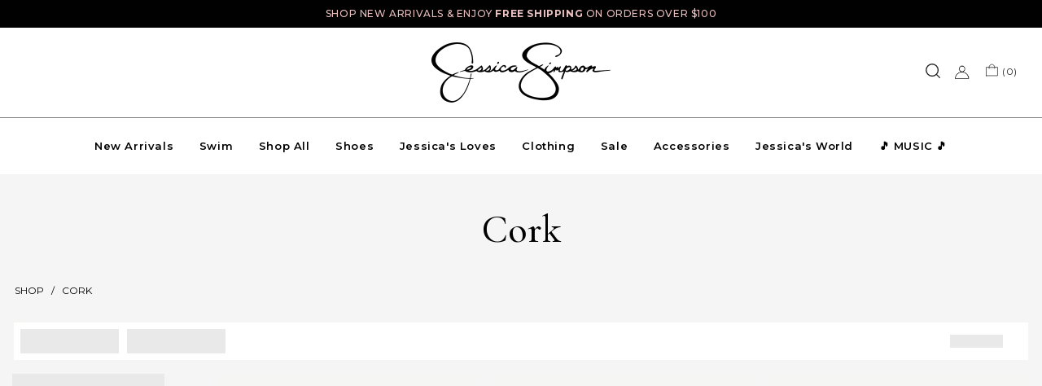

--- FILE ---
content_type: text/html; charset=utf-8
request_url: https://jessicasimpson.com/collections/cork
body_size: 80441
content:
<!DOCTYPE html>
<html class="no-js" lang="en">
<head>
<script src="https://sapi.negate.io/script/wRLmque6weJhIZS6anGgjw==?shop=jessicasimpsonstyle.myshopify.com"></script>
<link rel='preconnect dns-prefetch' href='https://triplewhale-pixel.web.app/' crossorigin />
<link rel='preconnect dns-prefetch' href='https://api.config-security.com/' crossorigin />
<script>
/* >> TriplePixel :: start*/
~function(W,H,A,L,E,_,B,N){function O(U,T,H,R){void 0===R&&(R=!1),H=new XMLHttpRequest,H.open("GET",U,!0),H.send(null),H.onreadystatechange=function(){4===H.readyState&&200===H.status?(R=H.responseText,U.includes(".txt")?eval(R):N[B]=R):(299<H.status||H.status<200)&&T&&!R&&(R=!0,O(U,T-1))}}if(N=window,!N[H+"sn"]){N[H+"sn"]=1;try{A.setItem(H,1+(0|A.getItem(H)||0)),(E=JSON.parse(A.getItem(H+"U")||"[]")).push(location.href),A.setItem(H+"U",JSON.stringify(E))}catch(e){}A.getItem('"!nC`')||(A=N,A[H]||(L=function(){return Date.now().toString(36)+"_"+Math.random().toString(36)},E=A[H]=function(t,e){return W=L(),(E._q=E._q||[]).push([W,t,e]),W},E.ch=W,B="configSecurityConfModel",N[B]=1,O("//conf.config-security.com/model",0),O("//triplewhale-pixel.web.app/triplefw.txt?",5)))}}("","TriplePixel",localStorage);
/* << TriplePixel :: end*/
</script>
<!-- Begin: Northbeam pixel -->
<script async type="text/javascript" src="//j.northbeam.io/ota-sp/fedfe24c-8337-4c9c-bcbe-a34d259c98cf.js"></script>
<!-- End: Northbeam pixel -->

  <!-- Symmetry 4.3.8 -->
  <meta charset="UTF-8">
  <meta http-equiv="X-UA-Compatible" content="IE=edge,chrome=1">
  <meta name="viewport" content="width=device-width,initial-scale=1.0" />
  <meta name="theme-color" content="#000000">
  <meta name="HandheldFriendly" content="true">
  <meta name="MobileOptimized" content="320">

  
  <link rel="shortcut icon" href="//jessicasimpson.com/cdn/shop/files/JessicaSimpson_FPO_Favicon.png?v=1613672201" type="image/png" />
  

  <title>
  Cork &ndash; Jessica Simpson
  </title>
  
  <meta name="description" content="Shop cork footwear styles including Dydra Knotted Flat Sandals in Multi Stripe and Toddler Tamara Elke and Harlow Sandals in Sand at Jessica Simpson." />
  
  
  

  
  <link rel="canonical" href="https://jessicasimpson.com/collections/cork" />
  

  

<meta property="og:site_name" content="Jessica Simpson">
<meta property="og:url" content="https://jessicasimpson.com/collections/cork">
<meta property="og:title" content="Cork">
<meta property="og:type" content="website">
<meta property="og:description" content="Shop cork footwear styles including Dydra Knotted Flat Sandals in Multi Stripe and Toddler Tamara Elke and Harlow Sandals in Sand at Jessica Simpson."><meta property="og:image" content="http://jessicasimpson.com/cdn/shop/files/Screenshot_2025-04-03_at_5.02.49_PM.png?v=1743714177">
<meta property="og:image:secure_url" content="https://jessicasimpson.com/cdn/shop/files/Screenshot_2025-04-03_at_5.02.49_PM.png?v=1743714177">
 
  



  <meta name="twitter:site" content="@JessicaSimpson">


  <meta name="twitter:card" content="summary">




  <!-- GOOGLE FONTS --><link href="https://fonts.googleapis.com/css?family=Cormorant+Garamond:300,400,500,600,700" rel="stylesheet">

  <link href="https://fonts.googleapis.com/css?family=Sacramento" rel="stylesheet"><!--   <link href="https://fonts.googleapis.com/css?family=Montserrat:300,400,500,600,700" rel="stylesheet"> -->
  <link rel="preconnect" href="https://fonts.googleapis.com">
  <link rel="preconnect" href="https://fonts.gstatic.com" crossorigin>
  <link href="https://fonts.googleapis.com/css2?family=Khand:wght@300;400;500;600;700&display=swap" rel="stylesheet">
  <link href="https://fonts.googleapis.com/css2?family=Montaga&display=swap" rel="stylesheet">
  <script src="https://www.pledge.to/assets/shop/round-up.js" async></script>
  <style>
  @font-face{font-family:Montserrat;font-style:normal;font-weight:300;src:url(https://fonts.gstatic.com/s/montserrat/v25/JTUSjIg1_i6t8kCHKm459WRhyzbi.woff2) format('woff2');unicode-range:U+0460-052F,U+1C80-1C88,U+20B4,U+2DE0-2DFF,U+A640-A69F,U+FE2E-FE2F}@font-face{font-family:Montserrat;font-style:normal;font-weight:300;src:url(https://fonts.gstatic.com/s/montserrat/v25/JTUSjIg1_i6t8kCHKm459W1hyzbi.woff2) format('woff2');unicode-range:U+0301,U+0400-045F,U+0490-0491,U+04B0-04B1,U+2116}@font-face{font-family:Montserrat;font-style:normal;font-weight:300;src:url(https://fonts.gstatic.com/s/montserrat/v25/JTUSjIg1_i6t8kCHKm459WZhyzbi.woff2) format('woff2');unicode-range:U+0102-0103,U+0110-0111,U+0128-0129,U+0168-0169,U+01A0-01A1,U+01AF-01B0,U+1EA0-1EF9,U+20AB}@font-face{font-family:Montserrat;font-style:normal;font-weight:300;src:url(https://fonts.gstatic.com/s/montserrat/v25/JTUSjIg1_i6t8kCHKm459Wdhyzbi.woff2) format('woff2');unicode-range:U+0100-024F,U+0259,U+1E00-1EFF,U+2020,U+20A0-20AB,U+20AD-20CF,U+2113,U+2C60-2C7F,U+A720-A7FF}@font-face{font-family:Montserrat;font-style:normal;font-weight:300;src:url(https://fonts.gstatic.com/s/montserrat/v25/JTUSjIg1_i6t8kCHKm459Wlhyw.woff2) format('woff2');unicode-range:U+0000-00FF,U+0131,U+0152-0153,U+02BB-02BC,U+02C6,U+02DA,U+02DC,U+2000-206F,U+2074,U+20AC,U+2122,U+2191,U+2193,U+2212,U+2215,U+FEFF,U+FFFD}@font-face{font-family:Montserrat;font-style:normal;font-weight:400;src:url(https://fonts.gstatic.com/s/montserrat/v25/JTUSjIg1_i6t8kCHKm459WRhyzbi.woff2) format('woff2');unicode-range:U+0460-052F,U+1C80-1C88,U+20B4,U+2DE0-2DFF,U+A640-A69F,U+FE2E-FE2F}@font-face{font-family:Montserrat;font-style:normal;font-weight:400;src:url(https://fonts.gstatic.com/s/montserrat/v25/JTUSjIg1_i6t8kCHKm459W1hyzbi.woff2) format('woff2');unicode-range:U+0301,U+0400-045F,U+0490-0491,U+04B0-04B1,U+2116}@font-face{font-family:Montserrat;font-style:normal;font-weight:400;src:url(https://fonts.gstatic.com/s/montserrat/v25/JTUSjIg1_i6t8kCHKm459WZhyzbi.woff2) format('woff2');unicode-range:U+0102-0103,U+0110-0111,U+0128-0129,U+0168-0169,U+01A0-01A1,U+01AF-01B0,U+1EA0-1EF9,U+20AB}@font-face{font-family:Montserrat;font-style:normal;font-weight:400;src:url(https://fonts.gstatic.com/s/montserrat/v25/JTUSjIg1_i6t8kCHKm459Wdhyzbi.woff2) format('woff2');unicode-range:U+0100-024F,U+0259,U+1E00-1EFF,U+2020,U+20A0-20AB,U+20AD-20CF,U+2113,U+2C60-2C7F,U+A720-A7FF}@font-face{font-family:Montserrat;font-style:normal;font-weight:400;src:url(https://fonts.gstatic.com/s/montserrat/v25/JTUSjIg1_i6t8kCHKm459Wlhyw.woff2) format('woff2');unicode-range:U+0000-00FF,U+0131,U+0152-0153,U+02BB-02BC,U+02C6,U+02DA,U+02DC,U+2000-206F,U+2074,U+20AC,U+2122,U+2191,U+2193,U+2212,U+2215,U+FEFF,U+FFFD}@font-face{font-family:Montserrat;font-style:normal;font-weight:500;src:url(https://fonts.gstatic.com/s/montserrat/v25/JTUSjIg1_i6t8kCHKm459WRhyzbi.woff2) format('woff2');unicode-range:U+0460-052F,U+1C80-1C88,U+20B4,U+2DE0-2DFF,U+A640-A69F,U+FE2E-FE2F}@font-face{font-family:Montserrat;font-style:normal;font-weight:500;src:url(https://fonts.gstatic.com/s/montserrat/v25/JTUSjIg1_i6t8kCHKm459W1hyzbi.woff2) format('woff2');unicode-range:U+0301,U+0400-045F,U+0490-0491,U+04B0-04B1,U+2116}@font-face{font-family:Montserrat;font-style:normal;font-weight:500;src:url(https://fonts.gstatic.com/s/montserrat/v25/JTUSjIg1_i6t8kCHKm459WZhyzbi.woff2) format('woff2');unicode-range:U+0102-0103,U+0110-0111,U+0128-0129,U+0168-0169,U+01A0-01A1,U+01AF-01B0,U+1EA0-1EF9,U+20AB}@font-face{font-family:Montserrat;font-style:normal;font-weight:500;src:url(https://fonts.gstatic.com/s/montserrat/v25/JTUSjIg1_i6t8kCHKm459Wdhyzbi.woff2) format('woff2');unicode-range:U+0100-024F,U+0259,U+1E00-1EFF,U+2020,U+20A0-20AB,U+20AD-20CF,U+2113,U+2C60-2C7F,U+A720-A7FF}@font-face{font-family:Montserrat;font-style:normal;font-weight:500;src:url(https://fonts.gstatic.com/s/montserrat/v25/JTUSjIg1_i6t8kCHKm459Wlhyw.woff2) format('woff2');unicode-range:U+0000-00FF,U+0131,U+0152-0153,U+02BB-02BC,U+02C6,U+02DA,U+02DC,U+2000-206F,U+2074,U+20AC,U+2122,U+2191,U+2193,U+2212,U+2215,U+FEFF,U+FFFD}@font-face{font-family:Montserrat;font-style:normal;font-weight:600;src:url(https://fonts.gstatic.com/s/montserrat/v25/JTUSjIg1_i6t8kCHKm459WRhyzbi.woff2) format('woff2');unicode-range:U+0460-052F,U+1C80-1C88,U+20B4,U+2DE0-2DFF,U+A640-A69F,U+FE2E-FE2F}@font-face{font-family:Montserrat;font-style:normal;font-weight:600;src:url(https://fonts.gstatic.com/s/montserrat/v25/JTUSjIg1_i6t8kCHKm459W1hyzbi.woff2) format('woff2');unicode-range:U+0301,U+0400-045F,U+0490-0491,U+04B0-04B1,U+2116}@font-face{font-family:Montserrat;font-style:normal;font-weight:600;src:url(https://fonts.gstatic.com/s/montserrat/v25/JTUSjIg1_i6t8kCHKm459WZhyzbi.woff2) format('woff2');unicode-range:U+0102-0103,U+0110-0111,U+0128-0129,U+0168-0169,U+01A0-01A1,U+01AF-01B0,U+1EA0-1EF9,U+20AB}@font-face{font-family:Montserrat;font-style:normal;font-weight:600;src:url(https://fonts.gstatic.com/s/montserrat/v25/JTUSjIg1_i6t8kCHKm459Wdhyzbi.woff2) format('woff2');unicode-range:U+0100-024F,U+0259,U+1E00-1EFF,U+2020,U+20A0-20AB,U+20AD-20CF,U+2113,U+2C60-2C7F,U+A720-A7FF}@font-face{font-family:Montserrat;font-style:normal;font-weight:600;src:url(https://fonts.gstatic.com/s/montserrat/v25/JTUSjIg1_i6t8kCHKm459Wlhyw.woff2) format('woff2');unicode-range:U+0000-00FF,U+0131,U+0152-0153,U+02BB-02BC,U+02C6,U+02DA,U+02DC,U+2000-206F,U+2074,U+20AC,U+2122,U+2191,U+2193,U+2212,U+2215,U+FEFF,U+FFFD}@font-face{font-family:Montserrat;font-style:normal;font-weight:700;src:url(https://fonts.gstatic.com/s/montserrat/v25/JTUSjIg1_i6t8kCHKm459WRhyzbi.woff2) format('woff2');unicode-range:U+0460-052F,U+1C80-1C88,U+20B4,U+2DE0-2DFF,U+A640-A69F,U+FE2E-FE2F}@font-face{font-family:Montserrat;font-style:normal;font-weight:700;src:url(https://fonts.gstatic.com/s/montserrat/v25/JTUSjIg1_i6t8kCHKm459W1hyzbi.woff2) format('woff2');unicode-range:U+0301,U+0400-045F,U+0490-0491,U+04B0-04B1,U+2116}@font-face{font-family:Montserrat;font-style:normal;font-weight:700;src:url(https://fonts.gstatic.com/s/montserrat/v25/JTUSjIg1_i6t8kCHKm459WZhyzbi.woff2) format('woff2');unicode-range:U+0102-0103,U+0110-0111,U+0128-0129,U+0168-0169,U+01A0-01A1,U+01AF-01B0,U+1EA0-1EF9,U+20AB}@font-face{font-family:Montserrat;font-style:normal;font-weight:700;src:url(https://fonts.gstatic.com/s/montserrat/v25/JTUSjIg1_i6t8kCHKm459Wdhyzbi.woff2) format('woff2');unicode-range:U+0100-024F,U+0259,U+1E00-1EFF,U+2020,U+20A0-20AB,U+20AD-20CF,U+2113,U+2C60-2C7F,U+A720-A7FF}@font-face{font-family:Montserrat;font-style:normal;font-weight:700;src:url(https://fonts.gstatic.com/s/montserrat/v25/JTUSjIg1_i6t8kCHKm459Wlhyw.woff2) format('woff2');unicode-range:U+0000-00FF,U+0131,U+0152-0153,U+02BB-02BC,U+02C6,U+02DA,U+02DC,U+2000-206F,U+2074,U+20AC,U+2122,U+2191,U+2193,U+2212,U+2215,U+FEFF,U+FFFD}
  </style>

  <link href="//jessicasimpson.com/cdn/shop/t/413/assets/styles.scss.css?v=62159206952920022661767199451" rel="stylesheet" type="text/css" media="all" />
  <link href="//jessicasimpson.com/cdn/shop/t/413/assets/custom.css?v=150767514035511776741767354432" rel="stylesheet" type="text/css" media="all" />

  <link href="//jessicasimpson.com/cdn/shop/t/413/assets/ajax-cart.scss.css?v=52336643834517038771758212331" rel="stylesheet" type="text/css" media="all" />

  

  <script>
    /*! jQuery v3.4.1 | (c) JS Foundation and other contributors | jquery.org/license */
  !function(e,t){"use strict";"object"==typeof module&&"object"==typeof module.exports?module.exports=e.document?t(e,!0):function(e){if(!e.document)throw new Error("jQuery requires a window with a document");return t(e)}:t(e)}("undefined"!=typeof window?window:this,function(C,e){"use strict";var t=[],E=C.document,r=Object.getPrototypeOf,s=t.slice,g=t.concat,u=t.push,i=t.indexOf,n={},o=n.toString,v=n.hasOwnProperty,a=v.toString,l=a.call(Object),y={},m=function(e){return"function"==typeof e&&"number"!=typeof e.nodeType},x=function(e){return null!=e&&e===e.window},c={type:!0,src:!0,nonce:!0,noModule:!0};function b(e,t,n){var r,i,o=(n=n||E).createElement("script");if(o.text=e,t)for(r in c)(i=t[r]||t.getAttribute&&t.getAttribute(r))&&o.setAttribute(r,i);n.head.appendChild(o).parentNode.removeChild(o)}function w(e){return null==e?e+"":"object"==typeof e||"function"==typeof e?n[o.call(e)]||"object":typeof e}var f="3.4.1",k=function(e,t){return new k.fn.init(e,t)},p=/^[\s\uFEFF\xA0]+|[\s\uFEFF\xA0]+$/g;function d(e){var t=!!e&&"length"in e&&e.length,n=w(e);return!m(e)&&!x(e)&&("array"===n||0===t||"number"==typeof t&&0<t&&t-1 in e)}k.fn=k.prototype={jquery:f,constructor:k,length:0,toArray:function(){return s.call(this)},get:function(e){return null==e?s.call(this):e<0?this[e+this.length]:this[e]},pushStack:function(e){var t=k.merge(this.constructor(),e);return t.prevObject=this,t},each:function(e){return k.each(this,e)},map:function(n){return this.pushStack(k.map(this,function(e,t){return n.call(e,t,e)}))},slice:function(){return this.pushStack(s.apply(this,arguments))},first:function(){return this.eq(0)},last:function(){return this.eq(-1)},eq:function(e){var t=this.length,n=+e+(e<0?t:0);return this.pushStack(0<=n&&n<t?[this[n]]:[])},end:function(){return this.prevObject||this.constructor()},push:u,sort:t.sort,splice:t.splice},k.extend=k.fn.extend=function(){var e,t,n,r,i,o,a=arguments[0]||{},s=1,u=arguments.length,l=!1;for("boolean"==typeof a&&(l=a,a=arguments[s]||{},s++),"object"==typeof a||m(a)||(a={}),s===u&&(a=this,s--);s<u;s++)if(null!=(e=arguments[s]))for(t in e)r=e[t],"__proto__"!==t&&a!==r&&(l&&r&&(k.isPlainObject(r)||(i=Array.isArray(r)))?(n=a[t],o=i&&!Array.isArray(n)?[]:i||k.isPlainObject(n)?n:{},i=!1,a[t]=k.extend(l,o,r)):void 0!==r&&(a[t]=r));return a},k.extend({expando:"jQuery"+(f+Math.random()).replace(/\D/g,""),isReady:!0,error:function(e){throw new Error(e)},noop:function(){},isPlainObject:function(e){var t,n;return!(!e||"[object Object]"!==o.call(e))&&(!(t=r(e))||"function"==typeof(n=v.call(t,"constructor")&&t.constructor)&&a.call(n)===l)},isEmptyObject:function(e){var t;for(t in e)return!1;return!0},globalEval:function(e,t){b(e,{nonce:t&&t.nonce})},each:function(e,t){var n,r=0;if(d(e)){for(n=e.length;r<n;r++)if(!1===t.call(e[r],r,e[r]))break}else for(r in e)if(!1===t.call(e[r],r,e[r]))break;return e},trim:function(e){return null==e?"":(e+"").replace(p,"")},makeArray:function(e,t){var n=t||[];return null!=e&&(d(Object(e))?k.merge(n,"string"==typeof e?[e]:e):u.call(n,e)),n},inArray:function(e,t,n){return null==t?-1:i.call(t,e,n)},merge:function(e,t){for(var n=+t.length,r=0,i=e.length;r<n;r++)e[i++]=t[r];return e.length=i,e},grep:function(e,t,n){for(var r=[],i=0,o=e.length,a=!n;i<o;i++)!t(e[i],i)!==a&&r.push(e[i]);return r},map:function(e,t,n){var r,i,o=0,a=[];if(d(e))for(r=e.length;o<r;o++)null!=(i=t(e[o],o,n))&&a.push(i);else for(o in e)null!=(i=t(e[o],o,n))&&a.push(i);return g.apply([],a)},guid:1,support:y}),"function"==typeof Symbol&&(k.fn[Symbol.iterator]=t[Symbol.iterator]),k.each("Boolean Number String Function Array Date RegExp Object Error Symbol".split(" "),function(e,t){n["[object "+t+"]"]=t.toLowerCase()});var h=function(n){var e,d,b,o,i,h,f,g,w,u,l,T,C,a,E,v,s,c,y,k="sizzle"+1*new Date,m=n.document,S=0,r=0,p=ue(),x=ue(),N=ue(),A=ue(),D=function(e,t){return e===t&&(l=!0),0},j={}.hasOwnProperty,t=[],q=t.pop,L=t.push,H=t.push,O=t.slice,P=function(e,t){for(var n=0,r=e.length;n<r;n++)if(e[n]===t)return n;return-1},R="checked|selected|async|autofocus|autoplay|controls|defer|disabled|hidden|ismap|loop|multiple|open|readonly|required|scoped",M="[\\x20\\t\\r\\n\\f]",I="(?:\\\\.|[\\w-]|[^\0-\\xa0])+",W="\\["+M+"*("+I+")(?:"+M+"*([*^$|!~]?=)"+M+"*(?:'((?:\\\\.|[^\\\\'])*)'|\"((?:\\\\.|[^\\\\\"])*)\"|("+I+"))|)"+M+"*\\]",$=":("+I+")(?:\\((('((?:\\\\.|[^\\\\'])*)'|\"((?:\\\\.|[^\\\\\"])*)\")|((?:\\\\.|[^\\\\()[\\]]|"+W+")*)|.*)\\)|)",F=new RegExp(M+"+","g"),B=new RegExp("^"+M+"+|((?:^|[^\\\\])(?:\\\\.)*)"+M+"+$","g"),_=new RegExp("^"+M+"*,"+M+"*"),z=new RegExp("^"+M+"*([>+~]|"+M+")"+M+"*"),U=new RegExp(M+"|>"),X=new RegExp($),V=new RegExp("^"+I+"$"),G={ID:new RegExp("^#("+I+")"),CLASS:new RegExp("^\\.("+I+")"),TAG:new RegExp("^("+I+"|[*])"),ATTR:new RegExp("^"+W),PSEUDO:new RegExp("^"+$),CHILD:new RegExp("^:(only|first|last|nth|nth-last)-(child|of-type)(?:\\("+M+"*(even|odd|(([+-]|)(\\d*)n|)"+M+"*(?:([+-]|)"+M+"*(\\d+)|))"+M+"*\\)|)","i"),bool:new RegExp("^(?:"+R+")$","i"),needsContext:new RegExp("^"+M+"*[>+~]|:(even|odd|eq|gt|lt|nth|first|last)(?:\\("+M+"*((?:-\\d)?\\d*)"+M+"*\\)|)(?=[^-]|$)","i")},Y=/HTML$/i,Q=/^(?:input|select|textarea|button)$/i,J=/^h\d$/i,K=/^[^{]+\{\s*\[native \w/,Z=/^(?:#([\w-]+)|(\w+)|\.([\w-]+))$/,ee=/[+~]/,te=new RegExp("\\\\([\\da-f]{1,6}"+M+"?|("+M+")|.)","ig"),ne=function(e,t,n){var r="0x"+t-65536;return r!=r||n?t:r<0?String.fromCharCode(r+65536):String.fromCharCode(r>>10|55296,1023&r|56320)},re=/([\0-\x1f\x7f]|^-?\d)|^-$|[^\0-\x1f\x7f-\uFFFF\w-]/g,ie=function(e,t){return t?"\0"===e?"\ufffd":e.slice(0,-1)+"\\"+e.charCodeAt(e.length-1).toString(16)+" ":"\\"+e},oe=function(){T()},ae=be(function(e){return!0===e.disabled&&"fieldset"===e.nodeName.toLowerCase()},{dir:"parentNode",next:"legend"});try{H.apply(t=O.call(m.childNodes),m.childNodes),t[m.childNodes.length].nodeType}catch(e){H={apply:t.length?function(e,t){L.apply(e,O.call(t))}:function(e,t){var n=e.length,r=0;while(e[n++]=t[r++]);e.length=n-1}}}function se(t,e,n,r){var i,o,a,s,u,l,c,f=e&&e.ownerDocument,p=e?e.nodeType:9;if(n=n||[],"string"!=typeof t||!t||1!==p&&9!==p&&11!==p)return n;if(!r&&((e?e.ownerDocument||e:m)!==C&&T(e),e=e||C,E)){if(11!==p&&(u=Z.exec(t)))if(i=u[1]){if(9===p){if(!(a=e.getElementById(i)))return n;if(a.id===i)return n.push(a),n}else if(f&&(a=f.getElementById(i))&&y(e,a)&&a.id===i)return n.push(a),n}else{if(u[2])return H.apply(n,e.getElementsByTagName(t)),n;if((i=u[3])&&d.getElementsByClassName&&e.getElementsByClassName)return H.apply(n,e.getElementsByClassName(i)),n}if(d.qsa&&!A[t+" "]&&(!v||!v.test(t))&&(1!==p||"object"!==e.nodeName.toLowerCase())){if(c=t,f=e,1===p&&U.test(t)){(s=e.getAttribute("id"))?s=s.replace(re,ie):e.setAttribute("id",s=k),o=(l=h(t)).length;while(o--)l[o]="#"+s+" "+xe(l[o]);c=l.join(","),f=ee.test(t)&&ye(e.parentNode)||e}try{return H.apply(n,f.querySelectorAll(c)),n}catch(e){A(t,!0)}finally{s===k&&e.removeAttribute("id")}}}return g(t.replace(B,"$1"),e,n,r)}function ue(){var r=[];return function e(t,n){return r.push(t+" ")>b.cacheLength&&delete e[r.shift()],e[t+" "]=n}}function le(e){return e[k]=!0,e}function ce(e){var t=C.createElement("fieldset");try{return!!e(t)}catch(e){return!1}finally{t.parentNode&&t.parentNode.removeChild(t),t=null}}function fe(e,t){var n=e.split("|"),r=n.length;while(r--)b.attrHandle[n[r]]=t}function pe(e,t){var n=t&&e,r=n&&1===e.nodeType&&1===t.nodeType&&e.sourceIndex-t.sourceIndex;if(r)return r;if(n)while(n=n.nextSibling)if(n===t)return-1;return e?1:-1}function de(t){return function(e){return"input"===e.nodeName.toLowerCase()&&e.type===t}}function he(n){return function(e){var t=e.nodeName.toLowerCase();return("input"===t||"button"===t)&&e.type===n}}function ge(t){return function(e){return"form"in e?e.parentNode&&!1===e.disabled?"label"in e?"label"in e.parentNode?e.parentNode.disabled===t:e.disabled===t:e.isDisabled===t||e.isDisabled!==!t&&ae(e)===t:e.disabled===t:"label"in e&&e.disabled===t}}function ve(a){return le(function(o){return o=+o,le(function(e,t){var n,r=a([],e.length,o),i=r.length;while(i--)e[n=r[i]]&&(e[n]=!(t[n]=e[n]))})})}function ye(e){return e&&"undefined"!=typeof e.getElementsByTagName&&e}for(e in d=se.support={},i=se.isXML=function(e){var t=e.namespaceURI,n=(e.ownerDocument||e).documentElement;return!Y.test(t||n&&n.nodeName||"HTML")},T=se.setDocument=function(e){var t,n,r=e?e.ownerDocument||e:m;return r!==C&&9===r.nodeType&&r.documentElement&&(a=(C=r).documentElement,E=!i(C),m!==C&&(n=C.defaultView)&&n.top!==n&&(n.addEventListener?n.addEventListener("unload",oe,!1):n.attachEvent&&n.attachEvent("onunload",oe)),d.attributes=ce(function(e){return e.className="i",!e.getAttribute("className")}),d.getElementsByTagName=ce(function(e){return e.appendChild(C.createComment("")),!e.getElementsByTagName("*").length}),d.getElementsByClassName=K.test(C.getElementsByClassName),d.getById=ce(function(e){return a.appendChild(e).id=k,!C.getElementsByName||!C.getElementsByName(k).length}),d.getById?(b.filter.ID=function(e){var t=e.replace(te,ne);return function(e){return e.getAttribute("id")===t}},b.find.ID=function(e,t){if("undefined"!=typeof t.getElementById&&E){var n=t.getElementById(e);return n?[n]:[]}}):(b.filter.ID=function(e){var n=e.replace(te,ne);return function(e){var t="undefined"!=typeof e.getAttributeNode&&e.getAttributeNode("id");return t&&t.value===n}},b.find.ID=function(e,t){if("undefined"!=typeof t.getElementById&&E){var n,r,i,o=t.getElementById(e);if(o){if((n=o.getAttributeNode("id"))&&n.value===e)return[o];i=t.getElementsByName(e),r=0;while(o=i[r++])if((n=o.getAttributeNode("id"))&&n.value===e)return[o]}return[]}}),b.find.TAG=d.getElementsByTagName?function(e,t){return"undefined"!=typeof t.getElementsByTagName?t.getElementsByTagName(e):d.qsa?t.querySelectorAll(e):void 0}:function(e,t){var n,r=[],i=0,o=t.getElementsByTagName(e);if("*"===e){while(n=o[i++])1===n.nodeType&&r.push(n);return r}return o},b.find.CLASS=d.getElementsByClassName&&function(e,t){if("undefined"!=typeof t.getElementsByClassName&&E)return t.getElementsByClassName(e)},s=[],v=[],(d.qsa=K.test(C.querySelectorAll))&&(ce(function(e){a.appendChild(e).innerHTML="<a id='"+k+"'></a><select id='"+k+"-\r\\' msallowcapture=''><option selected=''></option></select>",e.querySelectorAll("[msallowcapture^='']").length&&v.push("[*^$]="+M+"*(?:''|\"\")"),e.querySelectorAll("[selected]").length||v.push("\\["+M+"*(?:value|"+R+")"),e.querySelectorAll("[id~="+k+"-]").length||v.push("~="),e.querySelectorAll(":checked").length||v.push(":checked"),e.querySelectorAll("a#"+k+"+*").length||v.push(".#.+[+~]")}),ce(function(e){e.innerHTML="<a href='' disabled='disabled'></a><select disabled='disabled'><option/></select>";var t=C.createElement("input");t.setAttribute("type","hidden"),e.appendChild(t).setAttribute("name","D"),e.querySelectorAll("[name=d]").length&&v.push("name"+M+"*[*^$|!~]?="),2!==e.querySelectorAll(":enabled").length&&v.push(":enabled",":disabled"),a.appendChild(e).disabled=!0,2!==e.querySelectorAll(":disabled").length&&v.push(":enabled",":disabled"),e.querySelectorAll("*,:x"),v.push(",.*:")})),(d.matchesSelector=K.test(c=a.matches||a.webkitMatchesSelector||a.mozMatchesSelector||a.oMatchesSelector||a.msMatchesSelector))&&ce(function(e){d.disconnectedMatch=c.call(e,"*"),c.call(e,"[s!='']:x"),s.push("!=",$)}),v=v.length&&new RegExp(v.join("|")),s=s.length&&new RegExp(s.join("|")),t=K.test(a.compareDocumentPosition),y=t||K.test(a.contains)?function(e,t){var n=9===e.nodeType?e.documentElement:e,r=t&&t.parentNode;return e===r||!(!r||1!==r.nodeType||!(n.contains?n.contains(r):e.compareDocumentPosition&&16&e.compareDocumentPosition(r)))}:function(e,t){if(t)while(t=t.parentNode)if(t===e)return!0;return!1},D=t?function(e,t){if(e===t)return l=!0,0;var n=!e.compareDocumentPosition-!t.compareDocumentPosition;return n||(1&(n=(e.ownerDocument||e)===(t.ownerDocument||t)?e.compareDocumentPosition(t):1)||!d.sortDetached&&t.compareDocumentPosition(e)===n?e===C||e.ownerDocument===m&&y(m,e)?-1:t===C||t.ownerDocument===m&&y(m,t)?1:u?P(u,e)-P(u,t):0:4&n?-1:1)}:function(e,t){if(e===t)return l=!0,0;var n,r=0,i=e.parentNode,o=t.parentNode,a=[e],s=[t];if(!i||!o)return e===C?-1:t===C?1:i?-1:o?1:u?P(u,e)-P(u,t):0;if(i===o)return pe(e,t);n=e;while(n=n.parentNode)a.unshift(n);n=t;while(n=n.parentNode)s.unshift(n);while(a[r]===s[r])r++;return r?pe(a[r],s[r]):a[r]===m?-1:s[r]===m?1:0}),C},se.matches=function(e,t){return se(e,null,null,t)},se.matchesSelector=function(e,t){if((e.ownerDocument||e)!==C&&T(e),d.matchesSelector&&E&&!A[t+" "]&&(!s||!s.test(t))&&(!v||!v.test(t)))try{var n=c.call(e,t);if(n||d.disconnectedMatch||e.document&&11!==e.document.nodeType)return n}catch(e){A(t,!0)}return 0<se(t,C,null,[e]).length},se.contains=function(e,t){return(e.ownerDocument||e)!==C&&T(e),y(e,t)},se.attr=function(e,t){(e.ownerDocument||e)!==C&&T(e);var n=b.attrHandle[t.toLowerCase()],r=n&&j.call(b.attrHandle,t.toLowerCase())?n(e,t,!E):void 0;return void 0!==r?r:d.attributes||!E?e.getAttribute(t):(r=e.getAttributeNode(t))&&r.specified?r.value:null},se.escape=function(e){return(e+"").replace(re,ie)},se.error=function(e){throw new Error("Syntax error, unrecognized expression: "+e)},se.uniqueSort=function(e){var t,n=[],r=0,i=0;if(l=!d.detectDuplicates,u=!d.sortStable&&e.slice(0),e.sort(D),l){while(t=e[i++])t===e[i]&&(r=n.push(i));while(r--)e.splice(n[r],1)}return u=null,e},o=se.getText=function(e){var t,n="",r=0,i=e.nodeType;if(i){if(1===i||9===i||11===i){if("string"==typeof e.textContent)return e.textContent;for(e=e.firstChild;e;e=e.nextSibling)n+=o(e)}else if(3===i||4===i)return e.nodeValue}else while(t=e[r++])n+=o(t);return n},(b=se.selectors={cacheLength:50,createPseudo:le,match:G,attrHandle:{},find:{},relative:{">":{dir:"parentNode",first:!0}," ":{dir:"parentNode"},"+":{dir:"previousSibling",first:!0},"~":{dir:"previousSibling"}},preFilter:{ATTR:function(e){return e[1]=e[1].replace(te,ne),e[3]=(e[3]||e[4]||e[5]||"").replace(te,ne),"~="===e[2]&&(e[3]=" "+e[3]+" "),e.slice(0,4)},CHILD:function(e){return e[1]=e[1].toLowerCase(),"nth"===e[1].slice(0,3)?(e[3]||se.error(e[0]),e[4]=+(e[4]?e[5]+(e[6]||1):2*("even"===e[3]||"odd"===e[3])),e[5]=+(e[7]+e[8]||"odd"===e[3])):e[3]&&se.error(e[0]),e},PSEUDO:function(e){var t,n=!e[6]&&e[2];return G.CHILD.test(e[0])?null:(e[3]?e[2]=e[4]||e[5]||"":n&&X.test(n)&&(t=h(n,!0))&&(t=n.indexOf(")",n.length-t)-n.length)&&(e[0]=e[0].slice(0,t),e[2]=n.slice(0,t)),e.slice(0,3))}},filter:{TAG:function(e){var t=e.replace(te,ne).toLowerCase();return"*"===e?function(){return!0}:function(e){return e.nodeName&&e.nodeName.toLowerCase()===t}},CLASS:function(e){var t=p[e+" "];return t||(t=new RegExp("(^|"+M+")"+e+"("+M+"|$)"))&&p(e,function(e){return t.test("string"==typeof e.className&&e.className||"undefined"!=typeof e.getAttribute&&e.getAttribute("class")||"")})},ATTR:function(n,r,i){return function(e){var t=se.attr(e,n);return null==t?"!="===r:!r||(t+="","="===r?t===i:"!="===r?t!==i:"^="===r?i&&0===t.indexOf(i):"*="===r?i&&-1<t.indexOf(i):"$="===r?i&&t.slice(-i.length)===i:"~="===r?-1<(" "+t.replace(F," ")+" ").indexOf(i):"|="===r&&(t===i||t.slice(0,i.length+1)===i+"-"))}},CHILD:function(h,e,t,g,v){var y="nth"!==h.slice(0,3),m="last"!==h.slice(-4),x="of-type"===e;return 1===g&&0===v?function(e){return!!e.parentNode}:function(e,t,n){var r,i,o,a,s,u,l=y!==m?"nextSibling":"previousSibling",c=e.parentNode,f=x&&e.nodeName.toLowerCase(),p=!n&&!x,d=!1;if(c){if(y){while(l){a=e;while(a=a[l])if(x?a.nodeName.toLowerCase()===f:1===a.nodeType)return!1;u=l="only"===h&&!u&&"nextSibling"}return!0}if(u=[m?c.firstChild:c.lastChild],m&&p){d=(s=(r=(i=(o=(a=c)[k]||(a[k]={}))[a.uniqueID]||(o[a.uniqueID]={}))[h]||[])[0]===S&&r[1])&&r[2],a=s&&c.childNodes[s];while(a=++s&&a&&a[l]||(d=s=0)||u.pop())if(1===a.nodeType&&++d&&a===e){i[h]=[S,s,d];break}}else if(p&&(d=s=(r=(i=(o=(a=e)[k]||(a[k]={}))[a.uniqueID]||(o[a.uniqueID]={}))[h]||[])[0]===S&&r[1]),!1===d)while(a=++s&&a&&a[l]||(d=s=0)||u.pop())if((x?a.nodeName.toLowerCase()===f:1===a.nodeType)&&++d&&(p&&((i=(o=a[k]||(a[k]={}))[a.uniqueID]||(o[a.uniqueID]={}))[h]=[S,d]),a===e))break;return(d-=v)===g||d%g==0&&0<=d/g}}},PSEUDO:function(e,o){var t,a=b.pseudos[e]||b.setFilters[e.toLowerCase()]||se.error("unsupported pseudo: "+e);return a[k]?a(o):1<a.length?(t=[e,e,"",o],b.setFilters.hasOwnProperty(e.toLowerCase())?le(function(e,t){var n,r=a(e,o),i=r.length;while(i--)e[n=P(e,r[i])]=!(t[n]=r[i])}):function(e){return a(e,0,t)}):a}},pseudos:{not:le(function(e){var r=[],i=[],s=f(e.replace(B,"$1"));return s[k]?le(function(e,t,n,r){var i,o=s(e,null,r,[]),a=e.length;while(a--)(i=o[a])&&(e[a]=!(t[a]=i))}):function(e,t,n){return r[0]=e,s(r,null,n,i),r[0]=null,!i.pop()}}),has:le(function(t){return function(e){return 0<se(t,e).length}}),contains:le(function(t){return t=t.replace(te,ne),function(e){return-1<(e.textContent||o(e)).indexOf(t)}}),lang:le(function(n){return V.test(n||"")||se.error("unsupported lang: "+n),n=n.replace(te,ne).toLowerCase(),function(e){var t;do{if(t=E?e.lang:e.getAttribute("xml:lang")||e.getAttribute("lang"))return(t=t.toLowerCase())===n||0===t.indexOf(n+"-")}while((e=e.parentNode)&&1===e.nodeType);return!1}}),target:function(e){var t=n.location&&n.location.hash;return t&&t.slice(1)===e.id},root:function(e){return e===a},focus:function(e){return e===C.activeElement&&(!C.hasFocus||C.hasFocus())&&!!(e.type||e.href||~e.tabIndex)},enabled:ge(!1),disabled:ge(!0),checked:function(e){var t=e.nodeName.toLowerCase();return"input"===t&&!!e.checked||"option"===t&&!!e.selected},selected:function(e){return e.parentNode&&e.parentNode.selectedIndex,!0===e.selected},empty:function(e){for(e=e.firstChild;e;e=e.nextSibling)if(e.nodeType<6)return!1;return!0},parent:function(e){return!b.pseudos.empty(e)},header:function(e){return J.test(e.nodeName)},input:function(e){return Q.test(e.nodeName)},button:function(e){var t=e.nodeName.toLowerCase();return"input"===t&&"button"===e.type||"button"===t},text:function(e){var t;return"input"===e.nodeName.toLowerCase()&&"text"===e.type&&(null==(t=e.getAttribute("type"))||"text"===t.toLowerCase())},first:ve(function(){return[0]}),last:ve(function(e,t){return[t-1]}),eq:ve(function(e,t,n){return[n<0?n+t:n]}),even:ve(function(e,t){for(var n=0;n<t;n+=2)e.push(n);return e}),odd:ve(function(e,t){for(var n=1;n<t;n+=2)e.push(n);return e}),lt:ve(function(e,t,n){for(var r=n<0?n+t:t<n?t:n;0<=--r;)e.push(r);return e}),gt:ve(function(e,t,n){for(var r=n<0?n+t:n;++r<t;)e.push(r);return e})}}).pseudos.nth=b.pseudos.eq,{radio:!0,checkbox:!0,file:!0,password:!0,image:!0})b.pseudos[e]=de(e);for(e in{submit:!0,reset:!0})b.pseudos[e]=he(e);function me(){}function xe(e){for(var t=0,n=e.length,r="";t<n;t++)r+=e[t].value;return r}function be(s,e,t){var u=e.dir,l=e.next,c=l||u,f=t&&"parentNode"===c,p=r++;return e.first?function(e,t,n){while(e=e[u])if(1===e.nodeType||f)return s(e,t,n);return!1}:function(e,t,n){var r,i,o,a=[S,p];if(n){while(e=e[u])if((1===e.nodeType||f)&&s(e,t,n))return!0}else while(e=e[u])if(1===e.nodeType||f)if(i=(o=e[k]||(e[k]={}))[e.uniqueID]||(o[e.uniqueID]={}),l&&l===e.nodeName.toLowerCase())e=e[u]||e;else{if((r=i[c])&&r[0]===S&&r[1]===p)return a[2]=r[2];if((i[c]=a)[2]=s(e,t,n))return!0}return!1}}function we(i){return 1<i.length?function(e,t,n){var r=i.length;while(r--)if(!i[r](e,t,n))return!1;return!0}:i[0]}function Te(e,t,n,r,i){for(var o,a=[],s=0,u=e.length,l=null!=t;s<u;s++)(o=e[s])&&(n&&!n(o,r,i)||(a.push(o),l&&t.push(s)));return a}function Ce(d,h,g,v,y,e){return v&&!v[k]&&(v=Ce(v)),y&&!y[k]&&(y=Ce(y,e)),le(function(e,t,n,r){var i,o,a,s=[],u=[],l=t.length,c=e||function(e,t,n){for(var r=0,i=t.length;r<i;r++)se(e,t[r],n);return n}(h||"*",n.nodeType?[n]:n,[]),f=!d||!e&&h?c:Te(c,s,d,n,r),p=g?y||(e?d:l||v)?[]:t:f;if(g&&g(f,p,n,r),v){i=Te(p,u),v(i,[],n,r),o=i.length;while(o--)(a=i[o])&&(p[u[o]]=!(f[u[o]]=a))}if(e){if(y||d){if(y){i=[],o=p.length;while(o--)(a=p[o])&&i.push(f[o]=a);y(null,p=[],i,r)}o=p.length;while(o--)(a=p[o])&&-1<(i=y?P(e,a):s[o])&&(e[i]=!(t[i]=a))}}else p=Te(p===t?p.splice(l,p.length):p),y?y(null,t,p,r):H.apply(t,p)})}function Ee(e){for(var i,t,n,r=e.length,o=b.relative[e[0].type],a=o||b.relative[" "],s=o?1:0,u=be(function(e){return e===i},a,!0),l=be(function(e){return-1<P(i,e)},a,!0),c=[function(e,t,n){var r=!o&&(n||t!==w)||((i=t).nodeType?u(e,t,n):l(e,t,n));return i=null,r}];s<r;s++)if(t=b.relative[e[s].type])c=[be(we(c),t)];else{if((t=b.filter[e[s].type].apply(null,e[s].matches))[k]){for(n=++s;n<r;n++)if(b.relative[e[n].type])break;return Ce(1<s&&we(c),1<s&&xe(e.slice(0,s-1).concat({value:" "===e[s-2].type?"*":""})).replace(B,"$1"),t,s<n&&Ee(e.slice(s,n)),n<r&&Ee(e=e.slice(n)),n<r&&xe(e))}c.push(t)}return we(c)}return me.prototype=b.filters=b.pseudos,b.setFilters=new me,h=se.tokenize=function(e,t){var n,r,i,o,a,s,u,l=x[e+" "];if(l)return t?0:l.slice(0);a=e,s=[],u=b.preFilter;while(a){for(o in n&&!(r=_.exec(a))||(r&&(a=a.slice(r[0].length)||a),s.push(i=[])),n=!1,(r=z.exec(a))&&(n=r.shift(),i.push({value:n,type:r[0].replace(B," ")}),a=a.slice(n.length)),b.filter)!(r=G[o].exec(a))||u[o]&&!(r=u[o](r))||(n=r.shift(),i.push({value:n,type:o,matches:r}),a=a.slice(n.length));if(!n)break}return t?a.length:a?se.error(e):x(e,s).slice(0)},f=se.compile=function(e,t){var n,v,y,m,x,r,i=[],o=[],a=N[e+" "];if(!a){t||(t=h(e)),n=t.length;while(n--)(a=Ee(t[n]))[k]?i.push(a):o.push(a);(a=N(e,(v=o,m=0<(y=i).length,x=0<v.length,r=function(e,t,n,r,i){var o,a,s,u=0,l="0",c=e&&[],f=[],p=w,d=e||x&&b.find.TAG("*",i),h=S+=null==p?1:Math.random()||.1,g=d.length;for(i&&(w=t===C||t||i);l!==g&&null!=(o=d[l]);l++){if(x&&o){a=0,t||o.ownerDocument===C||(T(o),n=!E);while(s=v[a++])if(s(o,t||C,n)){r.push(o);break}i&&(S=h)}m&&((o=!s&&o)&&u--,e&&c.push(o))}if(u+=l,m&&l!==u){a=0;while(s=y[a++])s(c,f,t,n);if(e){if(0<u)while(l--)c[l]||f[l]||(f[l]=q.call(r));f=Te(f)}H.apply(r,f),i&&!e&&0<f.length&&1<u+y.length&&se.uniqueSort(r)}return i&&(S=h,w=p),c},m?le(r):r))).selector=e}return a},g=se.select=function(e,t,n,r){var i,o,a,s,u,l="function"==typeof e&&e,c=!r&&h(e=l.selector||e);if(n=n||[],1===c.length){if(2<(o=c[0]=c[0].slice(0)).length&&"ID"===(a=o[0]).type&&9===t.nodeType&&E&&b.relative[o[1].type]){if(!(t=(b.find.ID(a.matches[0].replace(te,ne),t)||[])[0]))return n;l&&(t=t.parentNode),e=e.slice(o.shift().value.length)}i=G.needsContext.test(e)?0:o.length;while(i--){if(a=o[i],b.relative[s=a.type])break;if((u=b.find[s])&&(r=u(a.matches[0].replace(te,ne),ee.test(o[0].type)&&ye(t.parentNode)||t))){if(o.splice(i,1),!(e=r.length&&xe(o)))return H.apply(n,r),n;break}}}return(l||f(e,c))(r,t,!E,n,!t||ee.test(e)&&ye(t.parentNode)||t),n},d.sortStable=k.split("").sort(D).join("")===k,d.detectDuplicates=!!l,T(),d.sortDetached=ce(function(e){return 1&e.compareDocumentPosition(C.createElement("fieldset"))}),ce(function(e){return e.innerHTML="<a href='#'></a>","#"===e.firstChild.getAttribute("href")})||fe("type|href|height|width",function(e,t,n){if(!n)return e.getAttribute(t,"type"===t.toLowerCase()?1:2)}),d.attributes&&ce(function(e){return e.innerHTML="<input/>",e.firstChild.setAttribute("value",""),""===e.firstChild.getAttribute("value")})||fe("value",function(e,t,n){if(!n&&"input"===e.nodeName.toLowerCase())return e.defaultValue}),ce(function(e){return null==e.getAttribute("disabled")})||fe(R,function(e,t,n){var r;if(!n)return!0===e[t]?t.toLowerCase():(r=e.getAttributeNode(t))&&r.specified?r.value:null}),se}(C);k.find=h,k.expr=h.selectors,k.expr[":"]=k.expr.pseudos,k.uniqueSort=k.unique=h.uniqueSort,k.text=h.getText,k.isXMLDoc=h.isXML,k.contains=h.contains,k.escapeSelector=h.escape;var T=function(e,t,n){var r=[],i=void 0!==n;while((e=e[t])&&9!==e.nodeType)if(1===e.nodeType){if(i&&k(e).is(n))break;r.push(e)}return r},S=function(e,t){for(var n=[];e;e=e.nextSibling)1===e.nodeType&&e!==t&&n.push(e);return n},N=k.expr.match.needsContext;function A(e,t){return e.nodeName&&e.nodeName.toLowerCase()===t.toLowerCase()}var D=/^<([a-z][^\/\0>:\x20\t\r\n\f]*)[\x20\t\r\n\f]*\/?>(?:<\/\1>|)$/i;function j(e,n,r){return m(n)?k.grep(e,function(e,t){return!!n.call(e,t,e)!==r}):n.nodeType?k.grep(e,function(e){return e===n!==r}):"string"!=typeof n?k.grep(e,function(e){return-1<i.call(n,e)!==r}):k.filter(n,e,r)}k.filter=function(e,t,n){var r=t[0];return n&&(e=":not("+e+")"),1===t.length&&1===r.nodeType?k.find.matchesSelector(r,e)?[r]:[]:k.find.matches(e,k.grep(t,function(e){return 1===e.nodeType}))},k.fn.extend({find:function(e){var t,n,r=this.length,i=this;if("string"!=typeof e)return this.pushStack(k(e).filter(function(){for(t=0;t<r;t++)if(k.contains(i[t],this))return!0}));for(n=this.pushStack([]),t=0;t<r;t++)k.find(e,i[t],n);return 1<r?k.uniqueSort(n):n},filter:function(e){return this.pushStack(j(this,e||[],!1))},not:function(e){return this.pushStack(j(this,e||[],!0))},is:function(e){return!!j(this,"string"==typeof e&&N.test(e)?k(e):e||[],!1).length}});var q,L=/^(?:\s*(<[\w\W]+>)[^>]*|#([\w-]+))$/;(k.fn.init=function(e,t,n){var r,i;if(!e)return this;if(n=n||q,"string"==typeof e){if(!(r="<"===e[0]&&">"===e[e.length-1]&&3<=e.length?[null,e,null]:L.exec(e))||!r[1]&&t)return!t||t.jquery?(t||n).find(e):this.constructor(t).find(e);if(r[1]){if(t=t instanceof k?t[0]:t,k.merge(this,k.parseHTML(r[1],t&&t.nodeType?t.ownerDocument||t:E,!0)),D.test(r[1])&&k.isPlainObject(t))for(r in t)m(this[r])?this[r](t[r]):this.attr(r,t[r]);return this}return(i=E.getElementById(r[2]))&&(this[0]=i,this.length=1),this}return e.nodeType?(this[0]=e,this.length=1,this):m(e)?void 0!==n.ready?n.ready(e):e(k):k.makeArray(e,this)}).prototype=k.fn,q=k(E);var H=/^(?:parents|prev(?:Until|All))/,O={children:!0,contents:!0,next:!0,prev:!0};function P(e,t){while((e=e[t])&&1!==e.nodeType);return e}k.fn.extend({has:function(e){var t=k(e,this),n=t.length;return this.filter(function(){for(var e=0;e<n;e++)if(k.contains(this,t[e]))return!0})},closest:function(e,t){var n,r=0,i=this.length,o=[],a="string"!=typeof e&&k(e);if(!N.test(e))for(;r<i;r++)for(n=this[r];n&&n!==t;n=n.parentNode)if(n.nodeType<11&&(a?-1<a.index(n):1===n.nodeType&&k.find.matchesSelector(n,e))){o.push(n);break}return this.pushStack(1<o.length?k.uniqueSort(o):o)},index:function(e){return e?"string"==typeof e?i.call(k(e),this[0]):i.call(this,e.jquery?e[0]:e):this[0]&&this[0].parentNode?this.first().prevAll().length:-1},add:function(e,t){return this.pushStack(k.uniqueSort(k.merge(this.get(),k(e,t))))},addBack:function(e){return this.add(null==e?this.prevObject:this.prevObject.filter(e))}}),k.each({parent:function(e){var t=e.parentNode;return t&&11!==t.nodeType?t:null},parents:function(e){return T(e,"parentNode")},parentsUntil:function(e,t,n){return T(e,"parentNode",n)},next:function(e){return P(e,"nextSibling")},prev:function(e){return P(e,"previousSibling")},nextAll:function(e){return T(e,"nextSibling")},prevAll:function(e){return T(e,"previousSibling")},nextUntil:function(e,t,n){return T(e,"nextSibling",n)},prevUntil:function(e,t,n){return T(e,"previousSibling",n)},siblings:function(e){return S((e.parentNode||{}).firstChild,e)},children:function(e){return S(e.firstChild)},contents:function(e){return"undefined"!=typeof e.contentDocument?e.contentDocument:(A(e,"template")&&(e=e.content||e),k.merge([],e.childNodes))}},function(r,i){k.fn[r]=function(e,t){var n=k.map(this,i,e);return"Until"!==r.slice(-5)&&(t=e),t&&"string"==typeof t&&(n=k.filter(t,n)),1<this.length&&(O[r]||k.uniqueSort(n),H.test(r)&&n.reverse()),this.pushStack(n)}});var R=/[^\x20\t\r\n\f]+/g;function M(e){return e}function I(e){throw e}function W(e,t,n,r){var i;try{e&&m(i=e.promise)?i.call(e).done(t).fail(n):e&&m(i=e.then)?i.call(e,t,n):t.apply(void 0,[e].slice(r))}catch(e){n.apply(void 0,[e])}}k.Callbacks=function(r){var e,n;r="string"==typeof r?(e=r,n={},k.each(e.match(R)||[],function(e,t){n[t]=!0}),n):k.extend({},r);var i,t,o,a,s=[],u=[],l=-1,c=function(){for(a=a||r.once,o=i=!0;u.length;l=-1){t=u.shift();while(++l<s.length)!1===s[l].apply(t[0],t[1])&&r.stopOnFalse&&(l=s.length,t=!1)}r.memory||(t=!1),i=!1,a&&(s=t?[]:"")},f={add:function(){return s&&(t&&!i&&(l=s.length-1,u.push(t)),function n(e){k.each(e,function(e,t){m(t)?r.unique&&f.has(t)||s.push(t):t&&t.length&&"string"!==w(t)&&n(t)})}(arguments),t&&!i&&c()),this},remove:function(){return k.each(arguments,function(e,t){var n;while(-1<(n=k.inArray(t,s,n)))s.splice(n,1),n<=l&&l--}),this},has:function(e){return e?-1<k.inArray(e,s):0<s.length},empty:function(){return s&&(s=[]),this},disable:function(){return a=u=[],s=t="",this},disabled:function(){return!s},lock:function(){return a=u=[],t||i||(s=t=""),this},locked:function(){return!!a},fireWith:function(e,t){return a||(t=[e,(t=t||[]).slice?t.slice():t],u.push(t),i||c()),this},fire:function(){return f.fireWith(this,arguments),this},fired:function(){return!!o}};return f},k.extend({Deferred:function(e){var o=[["notify","progress",k.Callbacks("memory"),k.Callbacks("memory"),2],["resolve","done",k.Callbacks("once memory"),k.Callbacks("once memory"),0,"resolved"],["reject","fail",k.Callbacks("once memory"),k.Callbacks("once memory"),1,"rejected"]],i="pending",a={state:function(){return i},always:function(){return s.done(arguments).fail(arguments),this},"catch":function(e){return a.then(null,e)},pipe:function(){var i=arguments;return k.Deferred(function(r){k.each(o,function(e,t){var n=m(i[t[4]])&&i[t[4]];s[t[1]](function(){var e=n&&n.apply(this,arguments);e&&m(e.promise)?e.promise().progress(r.notify).done(r.resolve).fail(r.reject):r[t[0]+"With"](this,n?[e]:arguments)})}),i=null}).promise()},then:function(t,n,r){var u=0;function l(i,o,a,s){return function(){var n=this,r=arguments,e=function(){var e,t;if(!(i<u)){if((e=a.apply(n,r))===o.promise())throw new TypeError("Thenable self-resolution");t=e&&("object"==typeof e||"function"==typeof e)&&e.then,m(t)?s?t.call(e,l(u,o,M,s),l(u,o,I,s)):(u++,t.call(e,l(u,o,M,s),l(u,o,I,s),l(u,o,M,o.notifyWith))):(a!==M&&(n=void 0,r=[e]),(s||o.resolveWith)(n,r))}},t=s?e:function(){try{e()}catch(e){k.Deferred.exceptionHook&&k.Deferred.exceptionHook(e,t.stackTrace),u<=i+1&&(a!==I&&(n=void 0,r=[e]),o.rejectWith(n,r))}};i?t():(k.Deferred.getStackHook&&(t.stackTrace=k.Deferred.getStackHook()),C.setTimeout(t))}}return k.Deferred(function(e){o[0][3].add(l(0,e,m(r)?r:M,e.notifyWith)),o[1][3].add(l(0,e,m(t)?t:M)),o[2][3].add(l(0,e,m(n)?n:I))}).promise()},promise:function(e){return null!=e?k.extend(e,a):a}},s={};return k.each(o,function(e,t){var n=t[2],r=t[5];a[t[1]]=n.add,r&&n.add(function(){i=r},o[3-e][2].disable,o[3-e][3].disable,o[0][2].lock,o[0][3].lock),n.add(t[3].fire),s[t[0]]=function(){return s[t[0]+"With"](this===s?void 0:this,arguments),this},s[t[0]+"With"]=n.fireWith}),a.promise(s),e&&e.call(s,s),s},when:function(e){var n=arguments.length,t=n,r=Array(t),i=s.call(arguments),o=k.Deferred(),a=function(t){return function(e){r[t]=this,i[t]=1<arguments.length?s.call(arguments):e,--n||o.resolveWith(r,i)}};if(n<=1&&(W(e,o.done(a(t)).resolve,o.reject,!n),"pending"===o.state()||m(i[t]&&i[t].then)))return o.then();while(t--)W(i[t],a(t),o.reject);return o.promise()}});var $=/^(Eval|Internal|Range|Reference|Syntax|Type|URI)Error$/;k.Deferred.exceptionHook=function(e,t){C.console&&C.console.warn&&e&&$.test(e.name)&&C.console.warn("jQuery.Deferred exception: "+e.message,e.stack,t)},k.readyException=function(e){C.setTimeout(function(){throw e})};var F=k.Deferred();function B(){E.removeEventListener("DOMContentLoaded",B),C.removeEventListener("load",B),k.ready()}k.fn.ready=function(e){return F.then(e)["catch"](function(e){k.readyException(e)}),this},k.extend({isReady:!1,readyWait:1,ready:function(e){(!0===e?--k.readyWait:k.isReady)||(k.isReady=!0)!==e&&0<--k.readyWait||F.resolveWith(E,[k])}}),k.ready.then=F.then,"complete"===E.readyState||"loading"!==E.readyState&&!E.documentElement.doScroll?C.setTimeout(k.ready):(E.addEventListener("DOMContentLoaded",B),C.addEventListener("load",B));var _=function(e,t,n,r,i,o,a){var s=0,u=e.length,l=null==n;if("object"===w(n))for(s in i=!0,n)_(e,t,s,n[s],!0,o,a);else if(void 0!==r&&(i=!0,m(r)||(a=!0),l&&(a?(t.call(e,r),t=null):(l=t,t=function(e,t,n){return l.call(k(e),n)})),t))for(;s<u;s++)t(e[s],n,a?r:r.call(e[s],s,t(e[s],n)));return i?e:l?t.call(e):u?t(e[0],n):o},z=/^-ms-/,U=/-([a-z])/g;function X(e,t){return t.toUpperCase()}function V(e){return e.replace(z,"ms-").replace(U,X)}var G=function(e){return 1===e.nodeType||9===e.nodeType||!+e.nodeType};function Y(){this.expando=k.expando+Y.uid++}Y.uid=1,Y.prototype={cache:function(e){var t=e[this.expando];return t||(t={},G(e)&&(e.nodeType?e[this.expando]=t:Object.defineProperty(e,this.expando,{value:t,configurable:!0}))),t},set:function(e,t,n){var r,i=this.cache(e);if("string"==typeof t)i[V(t)]=n;else for(r in t)i[V(r)]=t[r];return i},get:function(e,t){return void 0===t?this.cache(e):e[this.expando]&&e[this.expando][V(t)]},access:function(e,t,n){return void 0===t||t&&"string"==typeof t&&void 0===n?this.get(e,t):(this.set(e,t,n),void 0!==n?n:t)},remove:function(e,t){var n,r=e[this.expando];if(void 0!==r){if(void 0!==t){n=(t=Array.isArray(t)?t.map(V):(t=V(t))in r?[t]:t.match(R)||[]).length;while(n--)delete r[t[n]]}(void 0===t||k.isEmptyObject(r))&&(e.nodeType?e[this.expando]=void 0:delete e[this.expando])}},hasData:function(e){var t=e[this.expando];return void 0!==t&&!k.isEmptyObject(t)}};var Q=new Y,J=new Y,K=/^(?:\{[\w\W]*\}|\[[\w\W]*\])$/,Z=/[A-Z]/g;function ee(e,t,n){var r,i;if(void 0===n&&1===e.nodeType)if(r="data-"+t.replace(Z,"-$&").toLowerCase(),"string"==typeof(n=e.getAttribute(r))){try{n="true"===(i=n)||"false"!==i&&("null"===i?null:i===+i+""?+i:K.test(i)?JSON.parse(i):i)}catch(e){}J.set(e,t,n)}else n=void 0;return n}k.extend({hasData:function(e){return J.hasData(e)||Q.hasData(e)},data:function(e,t,n){return J.access(e,t,n)},removeData:function(e,t){J.remove(e,t)},_data:function(e,t,n){return Q.access(e,t,n)},_removeData:function(e,t){Q.remove(e,t)}}),k.fn.extend({data:function(n,e){var t,r,i,o=this[0],a=o&&o.attributes;if(void 0===n){if(this.length&&(i=J.get(o),1===o.nodeType&&!Q.get(o,"hasDataAttrs"))){t=a.length;while(t--)a[t]&&0===(r=a[t].name).indexOf("data-")&&(r=V(r.slice(5)),ee(o,r,i[r]));Q.set(o,"hasDataAttrs",!0)}return i}return"object"==typeof n?this.each(function(){J.set(this,n)}):_(this,function(e){var t;if(o&&void 0===e)return void 0!==(t=J.get(o,n))?t:void 0!==(t=ee(o,n))?t:void 0;this.each(function(){J.set(this,n,e)})},null,e,1<arguments.length,null,!0)},removeData:function(e){return this.each(function(){J.remove(this,e)})}}),k.extend({queue:function(e,t,n){var r;if(e)return t=(t||"fx")+"queue",r=Q.get(e,t),n&&(!r||Array.isArray(n)?r=Q.access(e,t,k.makeArray(n)):r.push(n)),r||[]},dequeue:function(e,t){t=t||"fx";var n=k.queue(e,t),r=n.length,i=n.shift(),o=k._queueHooks(e,t);"inprogress"===i&&(i=n.shift(),r--),i&&("fx"===t&&n.unshift("inprogress"),delete o.stop,i.call(e,function(){k.dequeue(e,t)},o)),!r&&o&&o.empty.fire()},_queueHooks:function(e,t){var n=t+"queueHooks";return Q.get(e,n)||Q.access(e,n,{empty:k.Callbacks("once memory").add(function(){Q.remove(e,[t+"queue",n])})})}}),k.fn.extend({queue:function(t,n){var e=2;return"string"!=typeof t&&(n=t,t="fx",e--),arguments.length<e?k.queue(this[0],t):void 0===n?this:this.each(function(){var e=k.queue(this,t,n);k._queueHooks(this,t),"fx"===t&&"inprogress"!==e[0]&&k.dequeue(this,t)})},dequeue:function(e){return this.each(function(){k.dequeue(this,e)})},clearQueue:function(e){return this.queue(e||"fx",[])},promise:function(e,t){var n,r=1,i=k.Deferred(),o=this,a=this.length,s=function(){--r||i.resolveWith(o,[o])};"string"!=typeof e&&(t=e,e=void 0),e=e||"fx";while(a--)(n=Q.get(o[a],e+"queueHooks"))&&n.empty&&(r++,n.empty.add(s));return s(),i.promise(t)}});var te=/[+-]?(?:\d*\.|)\d+(?:[eE][+-]?\d+|)/.source,ne=new RegExp("^(?:([+-])=|)("+te+")([a-z%]*)$","i"),re=["Top","Right","Bottom","Left"],ie=E.documentElement,oe=function(e){return k.contains(e.ownerDocument,e)},ae={composed:!0};ie.getRootNode&&(oe=function(e){return k.contains(e.ownerDocument,e)||e.getRootNode(ae)===e.ownerDocument});var se=function(e,t){return"none"===(e=t||e).style.display||""===e.style.display&&oe(e)&&"none"===k.css(e,"display")},ue=function(e,t,n,r){var i,o,a={};for(o in t)a[o]=e.style[o],e.style[o]=t[o];for(o in i=n.apply(e,r||[]),t)e.style[o]=a[o];return i};function le(e,t,n,r){var i,o,a=20,s=r?function(){return r.cur()}:function(){return k.css(e,t,"")},u=s(),l=n&&n[3]||(k.cssNumber[t]?"":"px"),c=e.nodeType&&(k.cssNumber[t]||"px"!==l&&+u)&&ne.exec(k.css(e,t));if(c&&c[3]!==l){u/=2,l=l||c[3],c=+u||1;while(a--)k.style(e,t,c+l),(1-o)*(1-(o=s()/u||.5))<=0&&(a=0),c/=o;c*=2,k.style(e,t,c+l),n=n||[]}return n&&(c=+c||+u||0,i=n[1]?c+(n[1]+1)*n[2]:+n[2],r&&(r.unit=l,r.start=c,r.end=i)),i}var ce={};function fe(e,t){for(var n,r,i,o,a,s,u,l=[],c=0,f=e.length;c<f;c++)(r=e[c]).style&&(n=r.style.display,t?("none"===n&&(l[c]=Q.get(r,"display")||null,l[c]||(r.style.display="")),""===r.style.display&&se(r)&&(l[c]=(u=a=o=void 0,a=(i=r).ownerDocument,s=i.nodeName,(u=ce[s])||(o=a.body.appendChild(a.createElement(s)),u=k.css(o,"display"),o.parentNode.removeChild(o),"none"===u&&(u="block"),ce[s]=u)))):"none"!==n&&(l[c]="none",Q.set(r,"display",n)));for(c=0;c<f;c++)null!=l[c]&&(e[c].style.display=l[c]);return e}k.fn.extend({show:function(){return fe(this,!0)},hide:function(){return fe(this)},toggle:function(e){return"boolean"==typeof e?e?this.show():this.hide():this.each(function(){se(this)?k(this).show():k(this).hide()})}});var pe=/^(?:checkbox|radio)$/i,de=/<([a-z][^\/\0>\x20\t\r\n\f]*)/i,he=/^$|^module$|\/(?:java|ecma)script/i,ge={option:[1,"<select multiple='multiple'>","</select>"],thead:[1,"<table>","</table>"],col:[2,"<table><colgroup>","</colgroup></table>"],tr:[2,"<table><tbody>","</tbody></table>"],td:[3,"<table><tbody><tr>","</tr></tbody></table>"],_default:[0,"",""]};function ve(e,t){var n;return n="undefined"!=typeof e.getElementsByTagName?e.getElementsByTagName(t||"*"):"undefined"!=typeof e.querySelectorAll?e.querySelectorAll(t||"*"):[],void 0===t||t&&A(e,t)?k.merge([e],n):n}function ye(e,t){for(var n=0,r=e.length;n<r;n++)Q.set(e[n],"globalEval",!t||Q.get(t[n],"globalEval"))}ge.optgroup=ge.option,ge.tbody=ge.tfoot=ge.colgroup=ge.caption=ge.thead,ge.th=ge.td;var me,xe,be=/<|&#?\w+;/;function we(e,t,n,r,i){for(var o,a,s,u,l,c,f=t.createDocumentFragment(),p=[],d=0,h=e.length;d<h;d++)if((o=e[d])||0===o)if("object"===w(o))k.merge(p,o.nodeType?[o]:o);else if(be.test(o)){a=a||f.appendChild(t.createElement("div")),s=(de.exec(o)||["",""])[1].toLowerCase(),u=ge[s]||ge._default,a.innerHTML=u[1]+k.htmlPrefilter(o)+u[2],c=u[0];while(c--)a=a.lastChild;k.merge(p,a.childNodes),(a=f.firstChild).textContent=""}else p.push(t.createTextNode(o));f.textContent="",d=0;while(o=p[d++])if(r&&-1<k.inArray(o,r))i&&i.push(o);else if(l=oe(o),a=ve(f.appendChild(o),"script"),l&&ye(a),n){c=0;while(o=a[c++])he.test(o.type||"")&&n.push(o)}return f}me=E.createDocumentFragment().appendChild(E.createElement("div")),(xe=E.createElement("input")).setAttribute("type","radio"),xe.setAttribute("checked","checked"),xe.setAttribute("name","t"),me.appendChild(xe),y.checkClone=me.cloneNode(!0).cloneNode(!0).lastChild.checked,me.innerHTML="<textarea>x</textarea>",y.noCloneChecked=!!me.cloneNode(!0).lastChild.defaultValue;var Te=/^key/,Ce=/^(?:mouse|pointer|contextmenu|drag|drop)|click/,Ee=/^([^.]*)(?:\.(.+)|)/;function ke(){return!0}function Se(){return!1}function Ne(e,t){return e===function(){try{return E.activeElement}catch(e){}}()==("focus"===t)}function Ae(e,t,n,r,i,o){var a,s;if("object"==typeof t){for(s in"string"!=typeof n&&(r=r||n,n=void 0),t)Ae(e,s,n,r,t[s],o);return e}if(null==r&&null==i?(i=n,r=n=void 0):null==i&&("string"==typeof n?(i=r,r=void 0):(i=r,r=n,n=void 0)),!1===i)i=Se;else if(!i)return e;return 1===o&&(a=i,(i=function(e){return k().off(e),a.apply(this,arguments)}).guid=a.guid||(a.guid=k.guid++)),e.each(function(){k.event.add(this,t,i,r,n)})}function De(e,i,o){o?(Q.set(e,i,!1),k.event.add(e,i,{namespace:!1,handler:function(e){var t,n,r=Q.get(this,i);if(1&e.isTrigger&&this[i]){if(r.length)(k.event.special[i]||{}).delegateType&&e.stopPropagation();else if(r=s.call(arguments),Q.set(this,i,r),t=o(this,i),this[i](),r!==(n=Q.get(this,i))||t?Q.set(this,i,!1):n={},r!==n)return e.stopImmediatePropagation(),e.preventDefault(),n.value}else r.length&&(Q.set(this,i,{value:k.event.trigger(k.extend(r[0],k.Event.prototype),r.slice(1),this)}),e.stopImmediatePropagation())}})):void 0===Q.get(e,i)&&k.event.add(e,i,ke)}k.event={global:{},add:function(t,e,n,r,i){var o,a,s,u,l,c,f,p,d,h,g,v=Q.get(t);if(v){n.handler&&(n=(o=n).handler,i=o.selector),i&&k.find.matchesSelector(ie,i),n.guid||(n.guid=k.guid++),(u=v.events)||(u=v.events={}),(a=v.handle)||(a=v.handle=function(e){return"undefined"!=typeof k&&k.event.triggered!==e.type?k.event.dispatch.apply(t,arguments):void 0}),l=(e=(e||"").match(R)||[""]).length;while(l--)d=g=(s=Ee.exec(e[l])||[])[1],h=(s[2]||"").split(".").sort(),d&&(f=k.event.special[d]||{},d=(i?f.delegateType:f.bindType)||d,f=k.event.special[d]||{},c=k.extend({type:d,origType:g,data:r,handler:n,guid:n.guid,selector:i,needsContext:i&&k.expr.match.needsContext.test(i),namespace:h.join(".")},o),(p=u[d])||((p=u[d]=[]).delegateCount=0,f.setup&&!1!==f.setup.call(t,r,h,a)||t.addEventListener&&t.addEventListener(d,a)),f.add&&(f.add.call(t,c),c.handler.guid||(c.handler.guid=n.guid)),i?p.splice(p.delegateCount++,0,c):p.push(c),k.event.global[d]=!0)}},remove:function(e,t,n,r,i){var o,a,s,u,l,c,f,p,d,h,g,v=Q.hasData(e)&&Q.get(e);if(v&&(u=v.events)){l=(t=(t||"").match(R)||[""]).length;while(l--)if(d=g=(s=Ee.exec(t[l])||[])[1],h=(s[2]||"").split(".").sort(),d){f=k.event.special[d]||{},p=u[d=(r?f.delegateType:f.bindType)||d]||[],s=s[2]&&new RegExp("(^|\\.)"+h.join("\\.(?:.*\\.|)")+"(\\.|$)"),a=o=p.length;while(o--)c=p[o],!i&&g!==c.origType||n&&n.guid!==c.guid||s&&!s.test(c.namespace)||r&&r!==c.selector&&("**"!==r||!c.selector)||(p.splice(o,1),c.selector&&p.delegateCount--,f.remove&&f.remove.call(e,c));a&&!p.length&&(f.teardown&&!1!==f.teardown.call(e,h,v.handle)||k.removeEvent(e,d,v.handle),delete u[d])}else for(d in u)k.event.remove(e,d+t[l],n,r,!0);k.isEmptyObject(u)&&Q.remove(e,"handle events")}},dispatch:function(e){var t,n,r,i,o,a,s=k.event.fix(e),u=new Array(arguments.length),l=(Q.get(this,"events")||{})[s.type]||[],c=k.event.special[s.type]||{};for(u[0]=s,t=1;t<arguments.length;t++)u[t]=arguments[t];if(s.delegateTarget=this,!c.preDispatch||!1!==c.preDispatch.call(this,s)){a=k.event.handlers.call(this,s,l),t=0;while((i=a[t++])&&!s.isPropagationStopped()){s.currentTarget=i.elem,n=0;while((o=i.handlers[n++])&&!s.isImmediatePropagationStopped())s.rnamespace&&!1!==o.namespace&&!s.rnamespace.test(o.namespace)||(s.handleObj=o,s.data=o.data,void 0!==(r=((k.event.special[o.origType]||{}).handle||o.handler).apply(i.elem,u))&&!1===(s.result=r)&&(s.preventDefault(),s.stopPropagation()))}return c.postDispatch&&c.postDispatch.call(this,s),s.result}},handlers:function(e,t){var n,r,i,o,a,s=[],u=t.delegateCount,l=e.target;if(u&&l.nodeType&&!("click"===e.type&&1<=e.button))for(;l!==this;l=l.parentNode||this)if(1===l.nodeType&&("click"!==e.type||!0!==l.disabled)){for(o=[],a={},n=0;n<u;n++)void 0===a[i=(r=t[n]).selector+" "]&&(a[i]=r.needsContext?-1<k(i,this).index(l):k.find(i,this,null,[l]).length),a[i]&&o.push(r);o.length&&s.push({elem:l,handlers:o})}return l=this,u<t.length&&s.push({elem:l,handlers:t.slice(u)}),s},addProp:function(t,e){Object.defineProperty(k.Event.prototype,t,{enumerable:!0,configurable:!0,get:m(e)?function(){if(this.originalEvent)return e(this.originalEvent)}:function(){if(this.originalEvent)return this.originalEvent[t]},set:function(e){Object.defineProperty(this,t,{enumerable:!0,configurable:!0,writable:!0,value:e})}})},fix:function(e){return e[k.expando]?e:new k.Event(e)},special:{load:{noBubble:!0},click:{setup:function(e){var t=this||e;return pe.test(t.type)&&t.click&&A(t,"input")&&De(t,"click",ke),!1},trigger:function(e){var t=this||e;return pe.test(t.type)&&t.click&&A(t,"input")&&De(t,"click"),!0},_default:function(e){var t=e.target;return pe.test(t.type)&&t.click&&A(t,"input")&&Q.get(t,"click")||A(t,"a")}},beforeunload:{postDispatch:function(e){void 0!==e.result&&e.originalEvent&&(e.originalEvent.returnValue=e.result)}}}},k.removeEvent=function(e,t,n){e.removeEventListener&&e.removeEventListener(t,n)},k.Event=function(e,t){if(!(this instanceof k.Event))return new k.Event(e,t);e&&e.type?(this.originalEvent=e,this.type=e.type,this.isDefaultPrevented=e.defaultPrevented||void 0===e.defaultPrevented&&!1===e.returnValue?ke:Se,this.target=e.target&&3===e.target.nodeType?e.target.parentNode:e.target,this.currentTarget=e.currentTarget,this.relatedTarget=e.relatedTarget):this.type=e,t&&k.extend(this,t),this.timeStamp=e&&e.timeStamp||Date.now(),this[k.expando]=!0},k.Event.prototype={constructor:k.Event,isDefaultPrevented:Se,isPropagationStopped:Se,isImmediatePropagationStopped:Se,isSimulated:!1,preventDefault:function(){var e=this.originalEvent;this.isDefaultPrevented=ke,e&&!this.isSimulated&&e.preventDefault()},stopPropagation:function(){var e=this.originalEvent;this.isPropagationStopped=ke,e&&!this.isSimulated&&e.stopPropagation()},stopImmediatePropagation:function(){var e=this.originalEvent;this.isImmediatePropagationStopped=ke,e&&!this.isSimulated&&e.stopImmediatePropagation(),this.stopPropagation()}},k.each({altKey:!0,bubbles:!0,cancelable:!0,changedTouches:!0,ctrlKey:!0,detail:!0,eventPhase:!0,metaKey:!0,pageX:!0,pageY:!0,shiftKey:!0,view:!0,"char":!0,code:!0,charCode:!0,key:!0,keyCode:!0,button:!0,buttons:!0,clientX:!0,clientY:!0,offsetX:!0,offsetY:!0,pointerId:!0,pointerType:!0,screenX:!0,screenY:!0,targetTouches:!0,toElement:!0,touches:!0,which:function(e){var t=e.button;return null==e.which&&Te.test(e.type)?null!=e.charCode?e.charCode:e.keyCode:!e.which&&void 0!==t&&Ce.test(e.type)?1&t?1:2&t?3:4&t?2:0:e.which}},k.event.addProp),k.each({focus:"focusin",blur:"focusout"},function(e,t){k.event.special[e]={setup:function(){return De(this,e,Ne),!1},trigger:function(){return De(this,e),!0},delegateType:t}}),k.each({mouseenter:"mouseover",mouseleave:"mouseout",pointerenter:"pointerover",pointerleave:"pointerout"},function(e,i){k.event.special[e]={delegateType:i,bindType:i,handle:function(e){var t,n=e.relatedTarget,r=e.handleObj;return n&&(n===this||k.contains(this,n))||(e.type=r.origType,t=r.handler.apply(this,arguments),e.type=i),t}}}),k.fn.extend({on:function(e,t,n,r){return Ae(this,e,t,n,r)},one:function(e,t,n,r){return Ae(this,e,t,n,r,1)},off:function(e,t,n){var r,i;if(e&&e.preventDefault&&e.handleObj)return r=e.handleObj,k(e.delegateTarget).off(r.namespace?r.origType+"."+r.namespace:r.origType,r.selector,r.handler),this;if("object"==typeof e){for(i in e)this.off(i,t,e[i]);return this}return!1!==t&&"function"!=typeof t||(n=t,t=void 0),!1===n&&(n=Se),this.each(function(){k.event.remove(this,e,n,t)})}});var je=/<(?!area|br|col|embed|hr|img|input|link|meta|param)(([a-z][^\/\0>\x20\t\r\n\f]*)[^>]*)\/>/gi,qe=/<script|<style|<link/i,Le=/checked\s*(?:[^=]|=\s*.checked.)/i,He=/^\s*<!(?:\[CDATA\[|--)|(?:\]\]|--)>\s*$/g;function Oe(e,t){return A(e,"table")&&A(11!==t.nodeType?t:t.firstChild,"tr")&&k(e).children("tbody")[0]||e}function Pe(e){return e.type=(null!==e.getAttribute("type"))+"/"+e.type,e}function Re(e){return"true/"===(e.type||"").slice(0,5)?e.type=e.type.slice(5):e.removeAttribute("type"),e}function Me(e,t){var n,r,i,o,a,s,u,l;if(1===t.nodeType){if(Q.hasData(e)&&(o=Q.access(e),a=Q.set(t,o),l=o.events))for(i in delete a.handle,a.events={},l)for(n=0,r=l[i].length;n<r;n++)k.event.add(t,i,l[i][n]);J.hasData(e)&&(s=J.access(e),u=k.extend({},s),J.set(t,u))}}function Ie(n,r,i,o){r=g.apply([],r);var e,t,a,s,u,l,c=0,f=n.length,p=f-1,d=r[0],h=m(d);if(h||1<f&&"string"==typeof d&&!y.checkClone&&Le.test(d))return n.each(function(e){var t=n.eq(e);h&&(r[0]=d.call(this,e,t.html())),Ie(t,r,i,o)});if(f&&(t=(e=we(r,n[0].ownerDocument,!1,n,o)).firstChild,1===e.childNodes.length&&(e=t),t||o)){for(s=(a=k.map(ve(e,"script"),Pe)).length;c<f;c++)u=e,c!==p&&(u=k.clone(u,!0,!0),s&&k.merge(a,ve(u,"script"))),i.call(n[c],u,c);if(s)for(l=a[a.length-1].ownerDocument,k.map(a,Re),c=0;c<s;c++)u=a[c],he.test(u.type||"")&&!Q.access(u,"globalEval")&&k.contains(l,u)&&(u.src&&"module"!==(u.type||"").toLowerCase()?k._evalUrl&&!u.noModule&&k._evalUrl(u.src,{nonce:u.nonce||u.getAttribute("nonce")}):b(u.textContent.replace(He,""),u,l))}return n}function We(e,t,n){for(var r,i=t?k.filter(t,e):e,o=0;null!=(r=i[o]);o++)n||1!==r.nodeType||k.cleanData(ve(r)),r.parentNode&&(n&&oe(r)&&ye(ve(r,"script")),r.parentNode.removeChild(r));return e}k.extend({htmlPrefilter:function(e){return e.replace(je,"<$1></$2>")},clone:function(e,t,n){var r,i,o,a,s,u,l,c=e.cloneNode(!0),f=oe(e);if(!(y.noCloneChecked||1!==e.nodeType&&11!==e.nodeType||k.isXMLDoc(e)))for(a=ve(c),r=0,i=(o=ve(e)).length;r<i;r++)s=o[r],u=a[r],void 0,"input"===(l=u.nodeName.toLowerCase())&&pe.test(s.type)?u.checked=s.checked:"input"!==l&&"textarea"!==l||(u.defaultValue=s.defaultValue);if(t)if(n)for(o=o||ve(e),a=a||ve(c),r=0,i=o.length;r<i;r++)Me(o[r],a[r]);else Me(e,c);return 0<(a=ve(c,"script")).length&&ye(a,!f&&ve(e,"script")),c},cleanData:function(e){for(var t,n,r,i=k.event.special,o=0;void 0!==(n=e[o]);o++)if(G(n)){if(t=n[Q.expando]){if(t.events)for(r in t.events)i[r]?k.event.remove(n,r):k.removeEvent(n,r,t.handle);n[Q.expando]=void 0}n[J.expando]&&(n[J.expando]=void 0)}}}),k.fn.extend({detach:function(e){return We(this,e,!0)},remove:function(e){return We(this,e)},text:function(e){return _(this,function(e){return void 0===e?k.text(this):this.empty().each(function(){1!==this.nodeType&&11!==this.nodeType&&9!==this.nodeType||(this.textContent=e)})},null,e,arguments.length)},append:function(){return Ie(this,arguments,function(e){1!==this.nodeType&&11!==this.nodeType&&9!==this.nodeType||Oe(this,e).appendChild(e)})},prepend:function(){return Ie(this,arguments,function(e){if(1===this.nodeType||11===this.nodeType||9===this.nodeType){var t=Oe(this,e);t.insertBefore(e,t.firstChild)}})},before:function(){return Ie(this,arguments,function(e){this.parentNode&&this.parentNode.insertBefore(e,this)})},after:function(){return Ie(this,arguments,function(e){this.parentNode&&this.parentNode.insertBefore(e,this.nextSibling)})},empty:function(){for(var e,t=0;null!=(e=this[t]);t++)1===e.nodeType&&(k.cleanData(ve(e,!1)),e.textContent="");return this},clone:function(e,t){return e=null!=e&&e,t=null==t?e:t,this.map(function(){return k.clone(this,e,t)})},html:function(e){return _(this,function(e){var t=this[0]||{},n=0,r=this.length;if(void 0===e&&1===t.nodeType)return t.innerHTML;if("string"==typeof e&&!qe.test(e)&&!ge[(de.exec(e)||["",""])[1].toLowerCase()]){e=k.htmlPrefilter(e);try{for(;n<r;n++)1===(t=this[n]||{}).nodeType&&(k.cleanData(ve(t,!1)),t.innerHTML=e);t=0}catch(e){}}t&&this.empty().append(e)},null,e,arguments.length)},replaceWith:function(){var n=[];return Ie(this,arguments,function(e){var t=this.parentNode;k.inArray(this,n)<0&&(k.cleanData(ve(this)),t&&t.replaceChild(e,this))},n)}}),k.each({appendTo:"append",prependTo:"prepend",insertBefore:"before",insertAfter:"after",replaceAll:"replaceWith"},function(e,a){k.fn[e]=function(e){for(var t,n=[],r=k(e),i=r.length-1,o=0;o<=i;o++)t=o===i?this:this.clone(!0),k(r[o])[a](t),u.apply(n,t.get());return this.pushStack(n)}});var $e=new RegExp("^("+te+")(?!px)[a-z%]+$","i"),Fe=function(e){var t=e.ownerDocument.defaultView;return t&&t.opener||(t=C),t.getComputedStyle(e)},Be=new RegExp(re.join("|"),"i");function _e(e,t,n){var r,i,o,a,s=e.style;return(n=n||Fe(e))&&(""!==(a=n.getPropertyValue(t)||n[t])||oe(e)||(a=k.style(e,t)),!y.pixelBoxStyles()&&$e.test(a)&&Be.test(t)&&(r=s.width,i=s.minWidth,o=s.maxWidth,s.minWidth=s.maxWidth=s.width=a,a=n.width,s.width=r,s.minWidth=i,s.maxWidth=o)),void 0!==a?a+"":a}function ze(e,t){return{get:function(){if(!e())return(this.get=t).apply(this,arguments);delete this.get}}}!function(){function e(){if(u){s.style.cssText="position:absolute;left:-11111px;width:60px;margin-top:1px;padding:0;border:0",u.style.cssText="position:relative;display:block;box-sizing:border-box;overflow:scroll;margin:auto;border:1px;padding:1px;width:60%;top:1%",ie.appendChild(s).appendChild(u);var e=C.getComputedStyle(u);n="1%"!==e.top,a=12===t(e.marginLeft),u.style.right="60%",o=36===t(e.right),r=36===t(e.width),u.style.position="absolute",i=12===t(u.offsetWidth/3),ie.removeChild(s),u=null}}function t(e){return Math.round(parseFloat(e))}var n,r,i,o,a,s=E.createElement("div"),u=E.createElement("div");u.style&&(u.style.backgroundClip="content-box",u.cloneNode(!0).style.backgroundClip="",y.clearCloneStyle="content-box"===u.style.backgroundClip,k.extend(y,{boxSizingReliable:function(){return e(),r},pixelBoxStyles:function(){return e(),o},pixelPosition:function(){return e(),n},reliableMarginLeft:function(){return e(),a},scrollboxSize:function(){return e(),i}}))}();var Ue=["Webkit","Moz","ms"],Xe=E.createElement("div").style,Ve={};function Ge(e){var t=k.cssProps[e]||Ve[e];return t||(e in Xe?e:Ve[e]=function(e){var t=e[0].toUpperCase()+e.slice(1),n=Ue.length;while(n--)if((e=Ue[n]+t)in Xe)return e}(e)||e)}var Ye=/^(none|table(?!-c[ea]).+)/,Qe=/^--/,Je={position:"absolute",visibility:"hidden",display:"block"},Ke={letterSpacing:"0",fontWeight:"400"};function Ze(e,t,n){var r=ne.exec(t);return r?Math.max(0,r[2]-(n||0))+(r[3]||"px"):t}function et(e,t,n,r,i,o){var a="width"===t?1:0,s=0,u=0;if(n===(r?"border":"content"))return 0;for(;a<4;a+=2)"margin"===n&&(u+=k.css(e,n+re[a],!0,i)),r?("content"===n&&(u-=k.css(e,"padding"+re[a],!0,i)),"margin"!==n&&(u-=k.css(e,"border"+re[a]+"Width",!0,i))):(u+=k.css(e,"padding"+re[a],!0,i),"padding"!==n?u+=k.css(e,"border"+re[a]+"Width",!0,i):s+=k.css(e,"border"+re[a]+"Width",!0,i));return!r&&0<=o&&(u+=Math.max(0,Math.ceil(e["offset"+t[0].toUpperCase()+t.slice(1)]-o-u-s-.5))||0),u}function tt(e,t,n){var r=Fe(e),i=(!y.boxSizingReliable()||n)&&"border-box"===k.css(e,"boxSizing",!1,r),o=i,a=_e(e,t,r),s="offset"+t[0].toUpperCase()+t.slice(1);if($e.test(a)){if(!n)return a;a="auto"}return(!y.boxSizingReliable()&&i||"auto"===a||!parseFloat(a)&&"inline"===k.css(e,"display",!1,r))&&e.getClientRects().length&&(i="border-box"===k.css(e,"boxSizing",!1,r),(o=s in e)&&(a=e[s])),(a=parseFloat(a)||0)+et(e,t,n||(i?"border":"content"),o,r,a)+"px"}function nt(e,t,n,r,i){return new nt.prototype.init(e,t,n,r,i)}k.extend({cssHooks:{opacity:{get:function(e,t){if(t){var n=_e(e,"opacity");return""===n?"1":n}}}},cssNumber:{animationIterationCount:!0,columnCount:!0,fillOpacity:!0,flexGrow:!0,flexShrink:!0,fontWeight:!0,gridArea:!0,gridColumn:!0,gridColumnEnd:!0,gridColumnStart:!0,gridRow:!0,gridRowEnd:!0,gridRowStart:!0,lineHeight:!0,opacity:!0,order:!0,orphans:!0,widows:!0,zIndex:!0,zoom:!0},cssProps:{},style:function(e,t,n,r){if(e&&3!==e.nodeType&&8!==e.nodeType&&e.style){var i,o,a,s=V(t),u=Qe.test(t),l=e.style;if(u||(t=Ge(s)),a=k.cssHooks[t]||k.cssHooks[s],void 0===n)return a&&"get"in a&&void 0!==(i=a.get(e,!1,r))?i:l[t];"string"===(o=typeof n)&&(i=ne.exec(n))&&i[1]&&(n=le(e,t,i),o="number"),null!=n&&n==n&&("number"!==o||u||(n+=i&&i[3]||(k.cssNumber[s]?"":"px")),y.clearCloneStyle||""!==n||0!==t.indexOf("background")||(l[t]="inherit"),a&&"set"in a&&void 0===(n=a.set(e,n,r))||(u?l.setProperty(t,n):l[t]=n))}},css:function(e,t,n,r){var i,o,a,s=V(t);return Qe.test(t)||(t=Ge(s)),(a=k.cssHooks[t]||k.cssHooks[s])&&"get"in a&&(i=a.get(e,!0,n)),void 0===i&&(i=_e(e,t,r)),"normal"===i&&t in Ke&&(i=Ke[t]),""===n||n?(o=parseFloat(i),!0===n||isFinite(o)?o||0:i):i}}),k.each(["height","width"],function(e,u){k.cssHooks[u]={get:function(e,t,n){if(t)return!Ye.test(k.css(e,"display"))||e.getClientRects().length&&e.getBoundingClientRect().width?tt(e,u,n):ue(e,Je,function(){return tt(e,u,n)})},set:function(e,t,n){var r,i=Fe(e),o=!y.scrollboxSize()&&"absolute"===i.position,a=(o||n)&&"border-box"===k.css(e,"boxSizing",!1,i),s=n?et(e,u,n,a,i):0;return a&&o&&(s-=Math.ceil(e["offset"+u[0].toUpperCase()+u.slice(1)]-parseFloat(i[u])-et(e,u,"border",!1,i)-.5)),s&&(r=ne.exec(t))&&"px"!==(r[3]||"px")&&(e.style[u]=t,t=k.css(e,u)),Ze(0,t,s)}}}),k.cssHooks.marginLeft=ze(y.reliableMarginLeft,function(e,t){if(t)return(parseFloat(_e(e,"marginLeft"))||e.getBoundingClientRect().left-ue(e,{marginLeft:0},function(){return e.getBoundingClientRect().left}))+"px"}),k.each({margin:"",padding:"",border:"Width"},function(i,o){k.cssHooks[i+o]={expand:function(e){for(var t=0,n={},r="string"==typeof e?e.split(" "):[e];t<4;t++)n[i+re[t]+o]=r[t]||r[t-2]||r[0];return n}},"margin"!==i&&(k.cssHooks[i+o].set=Ze)}),k.fn.extend({css:function(e,t){return _(this,function(e,t,n){var r,i,o={},a=0;if(Array.isArray(t)){for(r=Fe(e),i=t.length;a<i;a++)o[t[a]]=k.css(e,t[a],!1,r);return o}return void 0!==n?k.style(e,t,n):k.css(e,t)},e,t,1<arguments.length)}}),((k.Tween=nt).prototype={constructor:nt,init:function(e,t,n,r,i,o){this.elem=e,this.prop=n,this.easing=i||k.easing._default,this.options=t,this.start=this.now=this.cur(),this.end=r,this.unit=o||(k.cssNumber[n]?"":"px")},cur:function(){var e=nt.propHooks[this.prop];return e&&e.get?e.get(this):nt.propHooks._default.get(this)},run:function(e){var t,n=nt.propHooks[this.prop];return this.options.duration?this.pos=t=k.easing[this.easing](e,this.options.duration*e,0,1,this.options.duration):this.pos=t=e,this.now=(this.end-this.start)*t+this.start,this.options.step&&this.options.step.call(this.elem,this.now,this),n&&n.set?n.set(this):nt.propHooks._default.set(this),this}}).init.prototype=nt.prototype,(nt.propHooks={_default:{get:function(e){var t;return 1!==e.elem.nodeType||null!=e.elem[e.prop]&&null==e.elem.style[e.prop]?e.elem[e.prop]:(t=k.css(e.elem,e.prop,""))&&"auto"!==t?t:0},set:function(e){k.fx.step[e.prop]?k.fx.step[e.prop](e):1!==e.elem.nodeType||!k.cssHooks[e.prop]&&null==e.elem.style[Ge(e.prop)]?e.elem[e.prop]=e.now:k.style(e.elem,e.prop,e.now+e.unit)}}}).scrollTop=nt.propHooks.scrollLeft={set:function(e){e.elem.nodeType&&e.elem.parentNode&&(e.elem[e.prop]=e.now)}},k.easing={linear:function(e){return e},swing:function(e){return.5-Math.cos(e*Math.PI)/2},_default:"swing"},k.fx=nt.prototype.init,k.fx.step={};var rt,it,ot,at,st=/^(?:toggle|show|hide)$/,ut=/queueHooks$/;function lt(){it&&(!1===E.hidden&&C.requestAnimationFrame?C.requestAnimationFrame(lt):C.setTimeout(lt,k.fx.interval),k.fx.tick())}function ct(){return C.setTimeout(function(){rt=void 0}),rt=Date.now()}function ft(e,t){var n,r=0,i={height:e};for(t=t?1:0;r<4;r+=2-t)i["margin"+(n=re[r])]=i["padding"+n]=e;return t&&(i.opacity=i.width=e),i}function pt(e,t,n){for(var r,i=(dt.tweeners[t]||[]).concat(dt.tweeners["*"]),o=0,a=i.length;o<a;o++)if(r=i[o].call(n,t,e))return r}function dt(o,e,t){var n,a,r=0,i=dt.prefilters.length,s=k.Deferred().always(function(){delete u.elem}),u=function(){if(a)return!1;for(var e=rt||ct(),t=Math.max(0,l.startTime+l.duration-e),n=1-(t/l.duration||0),r=0,i=l.tweens.length;r<i;r++)l.tweens[r].run(n);return s.notifyWith(o,[l,n,t]),n<1&&i?t:(i||s.notifyWith(o,[l,1,0]),s.resolveWith(o,[l]),!1)},l=s.promise({elem:o,props:k.extend({},e),opts:k.extend(!0,{specialEasing:{},easing:k.easing._default},t),originalProperties:e,originalOptions:t,startTime:rt||ct(),duration:t.duration,tweens:[],createTween:function(e,t){var n=k.Tween(o,l.opts,e,t,l.opts.specialEasing[e]||l.opts.easing);return l.tweens.push(n),n},stop:function(e){var t=0,n=e?l.tweens.length:0;if(a)return this;for(a=!0;t<n;t++)l.tweens[t].run(1);return e?(s.notifyWith(o,[l,1,0]),s.resolveWith(o,[l,e])):s.rejectWith(o,[l,e]),this}}),c=l.props;for(!function(e,t){var n,r,i,o,a;for(n in e)if(i=t[r=V(n)],o=e[n],Array.isArray(o)&&(i=o[1],o=e[n]=o[0]),n!==r&&(e[r]=o,delete e[n]),(a=k.cssHooks[r])&&"expand"in a)for(n in o=a.expand(o),delete e[r],o)n in e||(e[n]=o[n],t[n]=i);else t[r]=i}(c,l.opts.specialEasing);r<i;r++)if(n=dt.prefilters[r].call(l,o,c,l.opts))return m(n.stop)&&(k._queueHooks(l.elem,l.opts.queue).stop=n.stop.bind(n)),n;return k.map(c,pt,l),m(l.opts.start)&&l.opts.start.call(o,l),l.progress(l.opts.progress).done(l.opts.done,l.opts.complete).fail(l.opts.fail).always(l.opts.always),k.fx.timer(k.extend(u,{elem:o,anim:l,queue:l.opts.queue})),l}k.Animation=k.extend(dt,{tweeners:{"*":[function(e,t){var n=this.createTween(e,t);return le(n.elem,e,ne.exec(t),n),n}]},tweener:function(e,t){m(e)?(t=e,e=["*"]):e=e.match(R);for(var n,r=0,i=e.length;r<i;r++)n=e[r],dt.tweeners[n]=dt.tweeners[n]||[],dt.tweeners[n].unshift(t)},prefilters:[function(e,t,n){var r,i,o,a,s,u,l,c,f="width"in t||"height"in t,p=this,d={},h=e.style,g=e.nodeType&&se(e),v=Q.get(e,"fxshow");for(r in n.queue||(null==(a=k._queueHooks(e,"fx")).unqueued&&(a.unqueued=0,s=a.empty.fire,a.empty.fire=function(){a.unqueued||s()}),a.unqueued++,p.always(function(){p.always(function(){a.unqueued--,k.queue(e,"fx").length||a.empty.fire()})})),t)if(i=t[r],st.test(i)){if(delete t[r],o=o||"toggle"===i,i===(g?"hide":"show")){if("show"!==i||!v||void 0===v[r])continue;g=!0}d[r]=v&&v[r]||k.style(e,r)}if((u=!k.isEmptyObject(t))||!k.isEmptyObject(d))for(r in f&&1===e.nodeType&&(n.overflow=[h.overflow,h.overflowX,h.overflowY],null==(l=v&&v.display)&&(l=Q.get(e,"display")),"none"===(c=k.css(e,"display"))&&(l?c=l:(fe([e],!0),l=e.style.display||l,c=k.css(e,"display"),fe([e]))),("inline"===c||"inline-block"===c&&null!=l)&&"none"===k.css(e,"float")&&(u||(p.done(function(){h.display=l}),null==l&&(c=h.display,l="none"===c?"":c)),h.display="inline-block")),n.overflow&&(h.overflow="hidden",p.always(function(){h.overflow=n.overflow[0],h.overflowX=n.overflow[1],h.overflowY=n.overflow[2]})),u=!1,d)u||(v?"hidden"in v&&(g=v.hidden):v=Q.access(e,"fxshow",{display:l}),o&&(v.hidden=!g),g&&fe([e],!0),p.done(function(){for(r in g||fe([e]),Q.remove(e,"fxshow"),d)k.style(e,r,d[r])})),u=pt(g?v[r]:0,r,p),r in v||(v[r]=u.start,g&&(u.end=u.start,u.start=0))}],prefilter:function(e,t){t?dt.prefilters.unshift(e):dt.prefilters.push(e)}}),k.speed=function(e,t,n){var r=e&&"object"==typeof e?k.extend({},e):{complete:n||!n&&t||m(e)&&e,duration:e,easing:n&&t||t&&!m(t)&&t};return k.fx.off?r.duration=0:"number"!=typeof r.duration&&(r.duration in k.fx.speeds?r.duration=k.fx.speeds[r.duration]:r.duration=k.fx.speeds._default),null!=r.queue&&!0!==r.queue||(r.queue="fx"),r.old=r.complete,r.complete=function(){m(r.old)&&r.old.call(this),r.queue&&k.dequeue(this,r.queue)},r},k.fn.extend({fadeTo:function(e,t,n,r){return this.filter(se).css("opacity",0).show().end().animate({opacity:t},e,n,r)},animate:function(t,e,n,r){var i=k.isEmptyObject(t),o=k.speed(e,n,r),a=function(){var e=dt(this,k.extend({},t),o);(i||Q.get(this,"finish"))&&e.stop(!0)};return a.finish=a,i||!1===o.queue?this.each(a):this.queue(o.queue,a)},stop:function(i,e,o){var a=function(e){var t=e.stop;delete e.stop,t(o)};return"string"!=typeof i&&(o=e,e=i,i=void 0),e&&!1!==i&&this.queue(i||"fx",[]),this.each(function(){var e=!0,t=null!=i&&i+"queueHooks",n=k.timers,r=Q.get(this);if(t)r[t]&&r[t].stop&&a(r[t]);else for(t in r)r[t]&&r[t].stop&&ut.test(t)&&a(r[t]);for(t=n.length;t--;)n[t].elem!==this||null!=i&&n[t].queue!==i||(n[t].anim.stop(o),e=!1,n.splice(t,1));!e&&o||k.dequeue(this,i)})},finish:function(a){return!1!==a&&(a=a||"fx"),this.each(function(){var e,t=Q.get(this),n=t[a+"queue"],r=t[a+"queueHooks"],i=k.timers,o=n?n.length:0;for(t.finish=!0,k.queue(this,a,[]),r&&r.stop&&r.stop.call(this,!0),e=i.length;e--;)i[e].elem===this&&i[e].queue===a&&(i[e].anim.stop(!0),i.splice(e,1));for(e=0;e<o;e++)n[e]&&n[e].finish&&n[e].finish.call(this);delete t.finish})}}),k.each(["toggle","show","hide"],function(e,r){var i=k.fn[r];k.fn[r]=function(e,t,n){return null==e||"boolean"==typeof e?i.apply(this,arguments):this.animate(ft(r,!0),e,t,n)}}),k.each({slideDown:ft("show"),slideUp:ft("hide"),slideToggle:ft("toggle"),fadeIn:{opacity:"show"},fadeOut:{opacity:"hide"},fadeToggle:{opacity:"toggle"}},function(e,r){k.fn[e]=function(e,t,n){return this.animate(r,e,t,n)}}),k.timers=[],k.fx.tick=function(){var e,t=0,n=k.timers;for(rt=Date.now();t<n.length;t++)(e=n[t])()||n[t]!==e||n.splice(t--,1);n.length||k.fx.stop(),rt=void 0},k.fx.timer=function(e){k.timers.push(e),k.fx.start()},k.fx.interval=13,k.fx.start=function(){it||(it=!0,lt())},k.fx.stop=function(){it=null},k.fx.speeds={slow:600,fast:200,_default:400},k.fn.delay=function(r,e){return r=k.fx&&k.fx.speeds[r]||r,e=e||"fx",this.queue(e,function(e,t){var n=C.setTimeout(e,r);t.stop=function(){C.clearTimeout(n)}})},ot=E.createElement("input"),at=E.createElement("select").appendChild(E.createElement("option")),ot.type="checkbox",y.checkOn=""!==ot.value,y.optSelected=at.selected,(ot=E.createElement("input")).value="t",ot.type="radio",y.radioValue="t"===ot.value;var ht,gt=k.expr.attrHandle;k.fn.extend({attr:function(e,t){return _(this,k.attr,e,t,1<arguments.length)},removeAttr:function(e){return this.each(function(){k.removeAttr(this,e)})}}),k.extend({attr:function(e,t,n){var r,i,o=e.nodeType;if(3!==o&&8!==o&&2!==o)return"undefined"==typeof e.getAttribute?k.prop(e,t,n):(1===o&&k.isXMLDoc(e)||(i=k.attrHooks[t.toLowerCase()]||(k.expr.match.bool.test(t)?ht:void 0)),void 0!==n?null===n?void k.removeAttr(e,t):i&&"set"in i&&void 0!==(r=i.set(e,n,t))?r:(e.setAttribute(t,n+""),n):i&&"get"in i&&null!==(r=i.get(e,t))?r:null==(r=k.find.attr(e,t))?void 0:r)},attrHooks:{type:{set:function(e,t){if(!y.radioValue&&"radio"===t&&A(e,"input")){var n=e.value;return e.setAttribute("type",t),n&&(e.value=n),t}}}},removeAttr:function(e,t){var n,r=0,i=t&&t.match(R);if(i&&1===e.nodeType)while(n=i[r++])e.removeAttribute(n)}}),ht={set:function(e,t,n){return!1===t?k.removeAttr(e,n):e.setAttribute(n,n),n}},k.each(k.expr.match.bool.source.match(/\w+/g),function(e,t){var a=gt[t]||k.find.attr;gt[t]=function(e,t,n){var r,i,o=t.toLowerCase();return n||(i=gt[o],gt[o]=r,r=null!=a(e,t,n)?o:null,gt[o]=i),r}});var vt=/^(?:input|select|textarea|button)$/i,yt=/^(?:a|area)$/i;function mt(e){return(e.match(R)||[]).join(" ")}function xt(e){return e.getAttribute&&e.getAttribute("class")||""}function bt(e){return Array.isArray(e)?e:"string"==typeof e&&e.match(R)||[]}k.fn.extend({prop:function(e,t){return _(this,k.prop,e,t,1<arguments.length)},removeProp:function(e){return this.each(function(){delete this[k.propFix[e]||e]})}}),k.extend({prop:function(e,t,n){var r,i,o=e.nodeType;if(3!==o&&8!==o&&2!==o)return 1===o&&k.isXMLDoc(e)||(t=k.propFix[t]||t,i=k.propHooks[t]),void 0!==n?i&&"set"in i&&void 0!==(r=i.set(e,n,t))?r:e[t]=n:i&&"get"in i&&null!==(r=i.get(e,t))?r:e[t]},propHooks:{tabIndex:{get:function(e){var t=k.find.attr(e,"tabindex");return t?parseInt(t,10):vt.test(e.nodeName)||yt.test(e.nodeName)&&e.href?0:-1}}},propFix:{"for":"htmlFor","class":"className"}}),y.optSelected||(k.propHooks.selected={get:function(e){var t=e.parentNode;return t&&t.parentNode&&t.parentNode.selectedIndex,null},set:function(e){var t=e.parentNode;t&&(t.selectedIndex,t.parentNode&&t.parentNode.selectedIndex)}}),k.each(["tabIndex","readOnly","maxLength","cellSpacing","cellPadding","rowSpan","colSpan","useMap","frameBorder","contentEditable"],function(){k.propFix[this.toLowerCase()]=this}),k.fn.extend({addClass:function(t){var e,n,r,i,o,a,s,u=0;if(m(t))return this.each(function(e){k(this).addClass(t.call(this,e,xt(this)))});if((e=bt(t)).length)while(n=this[u++])if(i=xt(n),r=1===n.nodeType&&" "+mt(i)+" "){a=0;while(o=e[a++])r.indexOf(" "+o+" ")<0&&(r+=o+" ");i!==(s=mt(r))&&n.setAttribute("class",s)}return this},removeClass:function(t){var e,n,r,i,o,a,s,u=0;if(m(t))return this.each(function(e){k(this).removeClass(t.call(this,e,xt(this)))});if(!arguments.length)return this.attr("class","");if((e=bt(t)).length)while(n=this[u++])if(i=xt(n),r=1===n.nodeType&&" "+mt(i)+" "){a=0;while(o=e[a++])while(-1<r.indexOf(" "+o+" "))r=r.replace(" "+o+" "," ");i!==(s=mt(r))&&n.setAttribute("class",s)}return this},toggleClass:function(i,t){var o=typeof i,a="string"===o||Array.isArray(i);return"boolean"==typeof t&&a?t?this.addClass(i):this.removeClass(i):m(i)?this.each(function(e){k(this).toggleClass(i.call(this,e,xt(this),t),t)}):this.each(function(){var e,t,n,r;if(a){t=0,n=k(this),r=bt(i);while(e=r[t++])n.hasClass(e)?n.removeClass(e):n.addClass(e)}else void 0!==i&&"boolean"!==o||((e=xt(this))&&Q.set(this,"__className__",e),this.setAttribute&&this.setAttribute("class",e||!1===i?"":Q.get(this,"__className__")||""))})},hasClass:function(e){var t,n,r=0;t=" "+e+" ";while(n=this[r++])if(1===n.nodeType&&-1<(" "+mt(xt(n))+" ").indexOf(t))return!0;return!1}});var wt=/\r/g;k.fn.extend({val:function(n){var r,e,i,t=this[0];return arguments.length?(i=m(n),this.each(function(e){var t;1===this.nodeType&&(null==(t=i?n.call(this,e,k(this).val()):n)?t="":"number"==typeof t?t+="":Array.isArray(t)&&(t=k.map(t,function(e){return null==e?"":e+""})),(r=k.valHooks[this.type]||k.valHooks[this.nodeName.toLowerCase()])&&"set"in r&&void 0!==r.set(this,t,"value")||(this.value=t))})):t?(r=k.valHooks[t.type]||k.valHooks[t.nodeName.toLowerCase()])&&"get"in r&&void 0!==(e=r.get(t,"value"))?e:"string"==typeof(e=t.value)?e.replace(wt,""):null==e?"":e:void 0}}),k.extend({valHooks:{option:{get:function(e){var t=k.find.attr(e,"value");return null!=t?t:mt(k.text(e))}},select:{get:function(e){var t,n,r,i=e.options,o=e.selectedIndex,a="select-one"===e.type,s=a?null:[],u=a?o+1:i.length;for(r=o<0?u:a?o:0;r<u;r++)if(((n=i[r]).selected||r===o)&&!n.disabled&&(!n.parentNode.disabled||!A(n.parentNode,"optgroup"))){if(t=k(n).val(),a)return t;s.push(t)}return s},set:function(e,t){var n,r,i=e.options,o=k.makeArray(t),a=i.length;while(a--)((r=i[a]).selected=-1<k.inArray(k.valHooks.option.get(r),o))&&(n=!0);return n||(e.selectedIndex=-1),o}}}}),k.each(["radio","checkbox"],function(){k.valHooks[this]={set:function(e,t){if(Array.isArray(t))return e.checked=-1<k.inArray(k(e).val(),t)}},y.checkOn||(k.valHooks[this].get=function(e){return null===e.getAttribute("value")?"on":e.value})}),y.focusin="onfocusin"in C;var Tt=/^(?:focusinfocus|focusoutblur)$/,Ct=function(e){e.stopPropagation()};k.extend(k.event,{trigger:function(e,t,n,r){var i,o,a,s,u,l,c,f,p=[n||E],d=v.call(e,"type")?e.type:e,h=v.call(e,"namespace")?e.namespace.split("."):[];if(o=f=a=n=n||E,3!==n.nodeType&&8!==n.nodeType&&!Tt.test(d+k.event.triggered)&&(-1<d.indexOf(".")&&(d=(h=d.split(".")).shift(),h.sort()),u=d.indexOf(":")<0&&"on"+d,(e=e[k.expando]?e:new k.Event(d,"object"==typeof e&&e)).isTrigger=r?2:3,e.namespace=h.join("."),e.rnamespace=e.namespace?new RegExp("(^|\\.)"+h.join("\\.(?:.*\\.|)")+"(\\.|$)"):null,e.result=void 0,e.target||(e.target=n),t=null==t?[e]:k.makeArray(t,[e]),c=k.event.special[d]||{},r||!c.trigger||!1!==c.trigger.apply(n,t))){if(!r&&!c.noBubble&&!x(n)){for(s=c.delegateType||d,Tt.test(s+d)||(o=o.parentNode);o;o=o.parentNode)p.push(o),a=o;a===(n.ownerDocument||E)&&p.push(a.defaultView||a.parentWindow||C)}i=0;while((o=p[i++])&&!e.isPropagationStopped())f=o,e.type=1<i?s:c.bindType||d,(l=(Q.get(o,"events")||{})[e.type]&&Q.get(o,"handle"))&&l.apply(o,t),(l=u&&o[u])&&l.apply&&G(o)&&(e.result=l.apply(o,t),!1===e.result&&e.preventDefault());return e.type=d,r||e.isDefaultPrevented()||c._default&&!1!==c._default.apply(p.pop(),t)||!G(n)||u&&m(n[d])&&!x(n)&&((a=n[u])&&(n[u]=null),k.event.triggered=d,e.isPropagationStopped()&&f.addEventListener(d,Ct),n[d](),e.isPropagationStopped()&&f.removeEventListener(d,Ct),k.event.triggered=void 0,a&&(n[u]=a)),e.result}},simulate:function(e,t,n){var r=k.extend(new k.Event,n,{type:e,isSimulated:!0});k.event.trigger(r,null,t)}}),k.fn.extend({trigger:function(e,t){return this.each(function(){k.event.trigger(e,t,this)})},triggerHandler:function(e,t){var n=this[0];if(n)return k.event.trigger(e,t,n,!0)}}),y.focusin||k.each({focus:"focusin",blur:"focusout"},function(n,r){var i=function(e){k.event.simulate(r,e.target,k.event.fix(e))};k.event.special[r]={setup:function(){var e=this.ownerDocument||this,t=Q.access(e,r);t||e.addEventListener(n,i,!0),Q.access(e,r,(t||0)+1)},teardown:function(){var e=this.ownerDocument||this,t=Q.access(e,r)-1;t?Q.access(e,r,t):(e.removeEventListener(n,i,!0),Q.remove(e,r))}}});var Et=C.location,kt=Date.now(),St=/\?/;k.parseXML=function(e){var t;if(!e||"string"!=typeof e)return null;try{t=(new C.DOMParser).parseFromString(e,"text/xml")}catch(e){t=void 0}return t&&!t.getElementsByTagName("parsererror").length||k.error("Invalid XML: "+e),t};var Nt=/\[\]$/,At=/\r?\n/g,Dt=/^(?:submit|button|image|reset|file)$/i,jt=/^(?:input|select|textarea|keygen)/i;function qt(n,e,r,i){var t;if(Array.isArray(e))k.each(e,function(e,t){r||Nt.test(n)?i(n,t):qt(n+"["+("object"==typeof t&&null!=t?e:"")+"]",t,r,i)});else if(r||"object"!==w(e))i(n,e);else for(t in e)qt(n+"["+t+"]",e[t],r,i)}k.param=function(e,t){var n,r=[],i=function(e,t){var n=m(t)?t():t;r[r.length]=encodeURIComponent(e)+"="+encodeURIComponent(null==n?"":n)};if(null==e)return"";if(Array.isArray(e)||e.jquery&&!k.isPlainObject(e))k.each(e,function(){i(this.name,this.value)});else for(n in e)qt(n,e[n],t,i);return r.join("&")},k.fn.extend({serialize:function(){return k.param(this.serializeArray())},serializeArray:function(){return this.map(function(){var e=k.prop(this,"elements");return e?k.makeArray(e):this}).filter(function(){var e=this.type;return this.name&&!k(this).is(":disabled")&&jt.test(this.nodeName)&&!Dt.test(e)&&(this.checked||!pe.test(e))}).map(function(e,t){var n=k(this).val();return null==n?null:Array.isArray(n)?k.map(n,function(e){return{name:t.name,value:e.replace(At,"\r\n")}}):{name:t.name,value:n.replace(At,"\r\n")}}).get()}});var Lt=/%20/g,Ht=/#.*$/,Ot=/([?&])_=[^&]*/,Pt=/^(.*?):[ \t]*([^\r\n]*)$/gm,Rt=/^(?:GET|HEAD)$/,Mt=/^\/\//,It={},Wt={},$t="*/".concat("*"),Ft=E.createElement("a");function Bt(o){return function(e,t){"string"!=typeof e&&(t=e,e="*");var n,r=0,i=e.toLowerCase().match(R)||[];if(m(t))while(n=i[r++])"+"===n[0]?(n=n.slice(1)||"*",(o[n]=o[n]||[]).unshift(t)):(o[n]=o[n]||[]).push(t)}}function _t(t,i,o,a){var s={},u=t===Wt;function l(e){var r;return s[e]=!0,k.each(t[e]||[],function(e,t){var n=t(i,o,a);return"string"!=typeof n||u||s[n]?u?!(r=n):void 0:(i.dataTypes.unshift(n),l(n),!1)}),r}return l(i.dataTypes[0])||!s["*"]&&l("*")}function zt(e,t){var n,r,i=k.ajaxSettings.flatOptions||{};for(n in t)void 0!==t[n]&&((i[n]?e:r||(r={}))[n]=t[n]);return r&&k.extend(!0,e,r),e}Ft.href=Et.href,k.extend({active:0,lastModified:{},etag:{},ajaxSettings:{url:Et.href,type:"GET",isLocal:/^(?:about|app|app-storage|.+-extension|file|res|widget):$/.test(Et.protocol),global:!0,processData:!0,async:!0,contentType:"application/x-www-form-urlencoded; charset=UTF-8",accepts:{"*":$t,text:"text/plain",html:"text/html",xml:"application/xml, text/xml",json:"application/json, text/javascript"},contents:{xml:/\bxml\b/,html:/\bhtml/,json:/\bjson\b/},responseFields:{xml:"responseXML",text:"responseText",json:"responseJSON"},converters:{"* text":String,"text html":!0,"text json":JSON.parse,"text xml":k.parseXML},flatOptions:{url:!0,context:!0}},ajaxSetup:function(e,t){return t?zt(zt(e,k.ajaxSettings),t):zt(k.ajaxSettings,e)},ajaxPrefilter:Bt(It),ajaxTransport:Bt(Wt),ajax:function(e,t){"object"==typeof e&&(t=e,e=void 0),t=t||{};var c,f,p,n,d,r,h,g,i,o,v=k.ajaxSetup({},t),y=v.context||v,m=v.context&&(y.nodeType||y.jquery)?k(y):k.event,x=k.Deferred(),b=k.Callbacks("once memory"),w=v.statusCode||{},a={},s={},u="canceled",T={readyState:0,getResponseHeader:function(e){var t;if(h){if(!n){n={};while(t=Pt.exec(p))n[t[1].toLowerCase()+" "]=(n[t[1].toLowerCase()+" "]||[]).concat(t[2])}t=n[e.toLowerCase()+" "]}return null==t?null:t.join(", ")},getAllResponseHeaders:function(){return h?p:null},setRequestHeader:function(e,t){return null==h&&(e=s[e.toLowerCase()]=s[e.toLowerCase()]||e,a[e]=t),this},overrideMimeType:function(e){return null==h&&(v.mimeType=e),this},statusCode:function(e){var t;if(e)if(h)T.always(e[T.status]);else for(t in e)w[t]=[w[t],e[t]];return this},abort:function(e){var t=e||u;return c&&c.abort(t),l(0,t),this}};if(x.promise(T),v.url=((e||v.url||Et.href)+"").replace(Mt,Et.protocol+"//"),v.type=t.method||t.type||v.method||v.type,v.dataTypes=(v.dataType||"*").toLowerCase().match(R)||[""],null==v.crossDomain){r=E.createElement("a");try{r.href=v.url,r.href=r.href,v.crossDomain=Ft.protocol+"//"+Ft.host!=r.protocol+"//"+r.host}catch(e){v.crossDomain=!0}}if(v.data&&v.processData&&"string"!=typeof v.data&&(v.data=k.param(v.data,v.traditional)),_t(It,v,t,T),h)return T;for(i in(g=k.event&&v.global)&&0==k.active++&&k.event.trigger("ajaxStart"),v.type=v.type.toUpperCase(),v.hasContent=!Rt.test(v.type),f=v.url.replace(Ht,""),v.hasContent?v.data&&v.processData&&0===(v.contentType||"").indexOf("application/x-www-form-urlencoded")&&(v.data=v.data.replace(Lt,"+")):(o=v.url.slice(f.length),v.data&&(v.processData||"string"==typeof v.data)&&(f+=(St.test(f)?"&":"?")+v.data,delete v.data),!1===v.cache&&(f=f.replace(Ot,"$1"),o=(St.test(f)?"&":"?")+"_="+kt+++o),v.url=f+o),v.ifModified&&(k.lastModified[f]&&T.setRequestHeader("If-Modified-Since",k.lastModified[f]),k.etag[f]&&T.setRequestHeader("If-None-Match",k.etag[f])),(v.data&&v.hasContent&&!1!==v.contentType||t.contentType)&&T.setRequestHeader("Content-Type",v.contentType),T.setRequestHeader("Accept",v.dataTypes[0]&&v.accepts[v.dataTypes[0]]?v.accepts[v.dataTypes[0]]+("*"!==v.dataTypes[0]?", "+$t+"; q=0.01":""):v.accepts["*"]),v.headers)T.setRequestHeader(i,v.headers[i]);if(v.beforeSend&&(!1===v.beforeSend.call(y,T,v)||h))return T.abort();if(u="abort",b.add(v.complete),T.done(v.success),T.fail(v.error),c=_t(Wt,v,t,T)){if(T.readyState=1,g&&m.trigger("ajaxSend",[T,v]),h)return T;v.async&&0<v.timeout&&(d=C.setTimeout(function(){T.abort("timeout")},v.timeout));try{h=!1,c.send(a,l)}catch(e){if(h)throw e;l(-1,e)}}else l(-1,"No Transport");function l(e,t,n,r){var i,o,a,s,u,l=t;h||(h=!0,d&&C.clearTimeout(d),c=void 0,p=r||"",T.readyState=0<e?4:0,i=200<=e&&e<300||304===e,n&&(s=function(e,t,n){var r,i,o,a,s=e.contents,u=e.dataTypes;while("*"===u[0])u.shift(),void 0===r&&(r=e.mimeType||t.getResponseHeader("Content-Type"));if(r)for(i in s)if(s[i]&&s[i].test(r)){u.unshift(i);break}if(u[0]in n)o=u[0];else{for(i in n){if(!u[0]||e.converters[i+" "+u[0]]){o=i;break}a||(a=i)}o=o||a}if(o)return o!==u[0]&&u.unshift(o),n[o]}(v,T,n)),s=function(e,t,n,r){var i,o,a,s,u,l={},c=e.dataTypes.slice();if(c[1])for(a in e.converters)l[a.toLowerCase()]=e.converters[a];o=c.shift();while(o)if(e.responseFields[o]&&(n[e.responseFields[o]]=t),!u&&r&&e.dataFilter&&(t=e.dataFilter(t,e.dataType)),u=o,o=c.shift())if("*"===o)o=u;else if("*"!==u&&u!==o){if(!(a=l[u+" "+o]||l["* "+o]))for(i in l)if((s=i.split(" "))[1]===o&&(a=l[u+" "+s[0]]||l["* "+s[0]])){!0===a?a=l[i]:!0!==l[i]&&(o=s[0],c.unshift(s[1]));break}if(!0!==a)if(a&&e["throws"])t=a(t);else try{t=a(t)}catch(e){return{state:"parsererror",error:a?e:"No conversion from "+u+" to "+o}}}return{state:"success",data:t}}(v,s,T,i),i?(v.ifModified&&((u=T.getResponseHeader("Last-Modified"))&&(k.lastModified[f]=u),(u=T.getResponseHeader("etag"))&&(k.etag[f]=u)),204===e||"HEAD"===v.type?l="nocontent":304===e?l="notmodified":(l=s.state,o=s.data,i=!(a=s.error))):(a=l,!e&&l||(l="error",e<0&&(e=0))),T.status=e,T.statusText=(t||l)+"",i?x.resolveWith(y,[o,l,T]):x.rejectWith(y,[T,l,a]),T.statusCode(w),w=void 0,g&&m.trigger(i?"ajaxSuccess":"ajaxError",[T,v,i?o:a]),b.fireWith(y,[T,l]),g&&(m.trigger("ajaxComplete",[T,v]),--k.active||k.event.trigger("ajaxStop")))}return T},getJSON:function(e,t,n){return k.get(e,t,n,"json")},getScript:function(e,t){return k.get(e,void 0,t,"script")}}),k.each(["get","post"],function(e,i){k[i]=function(e,t,n,r){return m(t)&&(r=r||n,n=t,t=void 0),k.ajax(k.extend({url:e,type:i,dataType:r,data:t,success:n},k.isPlainObject(e)&&e))}}),k._evalUrl=function(e,t){return k.ajax({url:e,type:"GET",dataType:"script",cache:!0,async:!1,global:!1,converters:{"text script":function(){}},dataFilter:function(e){k.globalEval(e,t)}})},k.fn.extend({wrapAll:function(e){var t;return this[0]&&(m(e)&&(e=e.call(this[0])),t=k(e,this[0].ownerDocument).eq(0).clone(!0),this[0].parentNode&&t.insertBefore(this[0]),t.map(function(){var e=this;while(e.firstElementChild)e=e.firstElementChild;return e}).append(this)),this},wrapInner:function(n){return m(n)?this.each(function(e){k(this).wrapInner(n.call(this,e))}):this.each(function(){var e=k(this),t=e.contents();t.length?t.wrapAll(n):e.append(n)})},wrap:function(t){var n=m(t);return this.each(function(e){k(this).wrapAll(n?t.call(this,e):t)})},unwrap:function(e){return this.parent(e).not("body").each(function(){k(this).replaceWith(this.childNodes)}),this}}),k.expr.pseudos.hidden=function(e){return!k.expr.pseudos.visible(e)},k.expr.pseudos.visible=function(e){return!!(e.offsetWidth||e.offsetHeight||e.getClientRects().length)},k.ajaxSettings.xhr=function(){try{return new C.XMLHttpRequest}catch(e){}};var Ut={0:200,1223:204},Xt=k.ajaxSettings.xhr();y.cors=!!Xt&&"withCredentials"in Xt,y.ajax=Xt=!!Xt,k.ajaxTransport(function(i){var o,a;if(y.cors||Xt&&!i.crossDomain)return{send:function(e,t){var n,r=i.xhr();if(r.open(i.type,i.url,i.async,i.username,i.password),i.xhrFields)for(n in i.xhrFields)r[n]=i.xhrFields[n];for(n in i.mimeType&&r.overrideMimeType&&r.overrideMimeType(i.mimeType),i.crossDomain||e["X-Requested-With"]||(e["X-Requested-With"]="XMLHttpRequest"),e)r.setRequestHeader(n,e[n]);o=function(e){return function(){o&&(o=a=r.onload=r.onerror=r.onabort=r.ontimeout=r.onreadystatechange=null,"abort"===e?r.abort():"error"===e?"number"!=typeof r.status?t(0,"error"):t(r.status,r.statusText):t(Ut[r.status]||r.status,r.statusText,"text"!==(r.responseType||"text")||"string"!=typeof r.responseText?{binary:r.response}:{text:r.responseText},r.getAllResponseHeaders()))}},r.onload=o(),a=r.onerror=r.ontimeout=o("error"),void 0!==r.onabort?r.onabort=a:r.onreadystatechange=function(){4===r.readyState&&C.setTimeout(function(){o&&a()})},o=o("abort");try{r.send(i.hasContent&&i.data||null)}catch(e){if(o)throw e}},abort:function(){o&&o()}}}),k.ajaxPrefilter(function(e){e.crossDomain&&(e.contents.script=!1)}),k.ajaxSetup({accepts:{script:"text/javascript, application/javascript, application/ecmascript, application/x-ecmascript"},contents:{script:/\b(?:java|ecma)script\b/},converters:{"text script":function(e){return k.globalEval(e),e}}}),k.ajaxPrefilter("script",function(e){void 0===e.cache&&(e.cache=!1),e.crossDomain&&(e.type="GET")}),k.ajaxTransport("script",function(n){var r,i;if(n.crossDomain||n.scriptAttrs)return{send:function(e,t){r=k("<script>").attr(n.scriptAttrs||{}).prop({charset:n.scriptCharset,src:n.url}).on("load error",i=function(e){r.remove(),i=null,e&&t("error"===e.type?404:200,e.type)}),E.head.appendChild(r[0])},abort:function(){i&&i()}}});var Vt,Gt=[],Yt=/(=)\?(?=&|$)|\?\?/;k.ajaxSetup({jsonp:"callback",jsonpCallback:function(){var e=Gt.pop()||k.expando+"_"+kt++;return this[e]=!0,e}}),k.ajaxPrefilter("json jsonp",function(e,t,n){var r,i,o,a=!1!==e.jsonp&&(Yt.test(e.url)?"url":"string"==typeof e.data&&0===(e.contentType||"").indexOf("application/x-www-form-urlencoded")&&Yt.test(e.data)&&"data");if(a||"jsonp"===e.dataTypes[0])return r=e.jsonpCallback=m(e.jsonpCallback)?e.jsonpCallback():e.jsonpCallback,a?e[a]=e[a].replace(Yt,"$1"+r):!1!==e.jsonp&&(e.url+=(St.test(e.url)?"&":"?")+e.jsonp+"="+r),e.converters["script json"]=function(){return o||k.error(r+" was not called"),o[0]},e.dataTypes[0]="json",i=C[r],C[r]=function(){o=arguments},n.always(function(){void 0===i?k(C).removeProp(r):C[r]=i,e[r]&&(e.jsonpCallback=t.jsonpCallback,Gt.push(r)),o&&m(i)&&i(o[0]),o=i=void 0}),"script"}),y.createHTMLDocument=((Vt=E.implementation.createHTMLDocument("").body).innerHTML="<form></form><form></form>",2===Vt.childNodes.length),k.parseHTML=function(e,t,n){return"string"!=typeof e?[]:("boolean"==typeof t&&(n=t,t=!1),t||(y.createHTMLDocument?((r=(t=E.implementation.createHTMLDocument("")).createElement("base")).href=E.location.href,t.head.appendChild(r)):t=E),o=!n&&[],(i=D.exec(e))?[t.createElement(i[1])]:(i=we([e],t,o),o&&o.length&&k(o).remove(),k.merge([],i.childNodes)));var r,i,o},k.fn.load=function(e,t,n){var r,i,o,a=this,s=e.indexOf(" ");return-1<s&&(r=mt(e.slice(s)),e=e.slice(0,s)),m(t)?(n=t,t=void 0):t&&"object"==typeof t&&(i="POST"),0<a.length&&k.ajax({url:e,type:i||"GET",dataType:"html",data:t}).done(function(e){o=arguments,a.html(r?k("<div>").append(k.parseHTML(e)).find(r):e)}).always(n&&function(e,t){a.each(function(){n.apply(this,o||[e.responseText,t,e])})}),this},k.each(["ajaxStart","ajaxStop","ajaxComplete","ajaxError","ajaxSuccess","ajaxSend"],function(e,t){k.fn[t]=function(e){return this.on(t,e)}}),k.expr.pseudos.animated=function(t){return k.grep(k.timers,function(e){return t===e.elem}).length},k.offset={setOffset:function(e,t,n){var r,i,o,a,s,u,l=k.css(e,"position"),c=k(e),f={};"static"===l&&(e.style.position="relative"),s=c.offset(),o=k.css(e,"top"),u=k.css(e,"left"),("absolute"===l||"fixed"===l)&&-1<(o+u).indexOf("auto")?(a=(r=c.position()).top,i=r.left):(a=parseFloat(o)||0,i=parseFloat(u)||0),m(t)&&(t=t.call(e,n,k.extend({},s))),null!=t.top&&(f.top=t.top-s.top+a),null!=t.left&&(f.left=t.left-s.left+i),"using"in t?t.using.call(e,f):c.css(f)}},k.fn.extend({offset:function(t){if(arguments.length)return void 0===t?this:this.each(function(e){k.offset.setOffset(this,t,e)});var e,n,r=this[0];return r?r.getClientRects().length?(e=r.getBoundingClientRect(),n=r.ownerDocument.defaultView,{top:e.top+n.pageYOffset,left:e.left+n.pageXOffset}):{top:0,left:0}:void 0},position:function(){if(this[0]){var e,t,n,r=this[0],i={top:0,left:0};if("fixed"===k.css(r,"position"))t=r.getBoundingClientRect();else{t=this.offset(),n=r.ownerDocument,e=r.offsetParent||n.documentElement;while(e&&(e===n.body||e===n.documentElement)&&"static"===k.css(e,"position"))e=e.parentNode;e&&e!==r&&1===e.nodeType&&((i=k(e).offset()).top+=k.css(e,"borderTopWidth",!0),i.left+=k.css(e,"borderLeftWidth",!0))}return{top:t.top-i.top-k.css(r,"marginTop",!0),left:t.left-i.left-k.css(r,"marginLeft",!0)}}},offsetParent:function(){return this.map(function(){var e=this.offsetParent;while(e&&"static"===k.css(e,"position"))e=e.offsetParent;return e||ie})}}),k.each({scrollLeft:"pageXOffset",scrollTop:"pageYOffset"},function(t,i){var o="pageYOffset"===i;k.fn[t]=function(e){return _(this,function(e,t,n){var r;if(x(e)?r=e:9===e.nodeType&&(r=e.defaultView),void 0===n)return r?r[i]:e[t];r?r.scrollTo(o?r.pageXOffset:n,o?n:r.pageYOffset):e[t]=n},t,e,arguments.length)}}),k.each(["top","left"],function(e,n){k.cssHooks[n]=ze(y.pixelPosition,function(e,t){if(t)return t=_e(e,n),$e.test(t)?k(e).position()[n]+"px":t})}),k.each({Height:"height",Width:"width"},function(a,s){k.each({padding:"inner"+a,content:s,"":"outer"+a},function(r,o){k.fn[o]=function(e,t){var n=arguments.length&&(r||"boolean"!=typeof e),i=r||(!0===e||!0===t?"margin":"border");return _(this,function(e,t,n){var r;return x(e)?0===o.indexOf("outer")?e["inner"+a]:e.document.documentElement["client"+a]:9===e.nodeType?(r=e.documentElement,Math.max(e.body["scroll"+a],r["scroll"+a],e.body["offset"+a],r["offset"+a],r["client"+a])):void 0===n?k.css(e,t,i):k.style(e,t,n,i)},s,n?e:void 0,n)}})}),k.each("blur focus focusin focusout resize scroll click dblclick mousedown mouseup mousemove mouseover mouseout mouseenter mouseleave change select submit keydown keypress keyup contextmenu".split(" "),function(e,n){k.fn[n]=function(e,t){return 0<arguments.length?this.on(n,null,e,t):this.trigger(n)}}),k.fn.extend({hover:function(e,t){return this.mouseenter(e).mouseleave(t||e)}}),k.fn.extend({bind:function(e,t,n){return this.on(e,null,t,n)},unbind:function(e,t){return this.off(e,null,t)},delegate:function(e,t,n,r){return this.on(t,e,n,r)},undelegate:function(e,t,n){return 1===arguments.length?this.off(e,"**"):this.off(t,e||"**",n)}}),k.proxy=function(e,t){var n,r,i;if("string"==typeof t&&(n=e[t],t=e,e=n),m(e))return r=s.call(arguments,2),(i=function(){return e.apply(t||this,r.concat(s.call(arguments)))}).guid=e.guid=e.guid||k.guid++,i},k.holdReady=function(e){e?k.readyWait++:k.ready(!0)},k.isArray=Array.isArray,k.parseJSON=JSON.parse,k.nodeName=A,k.isFunction=m,k.isWindow=x,k.camelCase=V,k.type=w,k.now=Date.now,k.isNumeric=function(e){var t=k.type(e);return("number"===t||"string"===t)&&!isNaN(e-parseFloat(e))},"function"==typeof define&&define.amd&&define("jquery",[],function(){return k});var Qt=C.jQuery,Jt=C.$;return k.noConflict=function(e){return C.$===k&&(C.$=Jt),e&&C.jQuery===k&&(C.jQuery=Qt),k},e||(C.jQuery=C.$=k),k});
  </script>

  <script>
  /*! jQuery Migrate v3.1.0 | (c) OpenJS Foundation and other contributors | jquery.org/license */
  "undefined"==typeof jQuery.migrateMute&&(jQuery.migrateMute=!0),function(t){"function"==typeof define&&define.amd?define(["jquery"],function(e){return t(e,window)}):"object"==typeof module&&module.exports?module.exports=t(require("jquery"),window):t(jQuery,window)}(function(s,n){"use strict";function e(e){return 0<=function(e,t){for(var r=/^(\d+)\.(\d+)\.(\d+)/,n=r.exec(e)||[],o=r.exec(t)||[],i=1;i<=3;i++){if(+n[i]>+o[i])return 1;if(+n[i]<+o[i])return-1}return 0}(s.fn.jquery,e)}s.migrateVersion="3.1.0",n.console&&n.console.log&&(s&&e("3.0.0")||n.console.log("JQMIGRATE: jQuery 3.0.0+ REQUIRED"),s.migrateWarnings&&n.console.log("JQMIGRATE: Migrate plugin loaded multiple times"),n.console.log("JQMIGRATE: Migrate is installed"+(s.migrateMute?"":" with logging active")+", version "+s.migrateVersion));var r={};function u(e){var t=n.console;r[e]||(r[e]=!0,s.migrateWarnings.push(e),t&&t.warn&&!s.migrateMute&&(t.warn("JQMIGRATE: "+e),s.migrateTrace&&t.trace&&t.trace()))}function t(e,t,r,n){Object.defineProperty(e,t,{configurable:!0,enumerable:!0,get:function(){return u(n),r},set:function(e){u(n),r=e}})}function o(e,t,r,n){e[t]=function(){return u(n),r.apply(this,arguments)}}s.migrateWarnings=[],void 0===s.migrateTrace&&(s.migrateTrace=!0),s.migrateReset=function(){r={},s.migrateWarnings.length=0},"BackCompat"===n.document.compatMode&&u("jQuery is not compatible with Quirks Mode");var i,a=s.fn.init,c=s.isNumeric,d=s.find,l=/\[(\s*[-\w]+\s*)([~|^$*]?=)\s*([-\w#]*?#[-\w#]*)\s*\]/,p=/\[(\s*[-\w]+\s*)([~|^$*]?=)\s*([-\w#]*?#[-\w#]*)\s*\]/g;for(i in s.fn.init=function(e){var t=Array.prototype.slice.call(arguments);return"string"==typeof e&&"#"===e&&(u("jQuery( '#' ) is not a valid selector"),t[0]=[]),a.apply(this,t)},s.fn.init.prototype=s.fn,s.find=function(t){var r=Array.prototype.slice.call(arguments);if("string"==typeof t&&l.test(t))try{n.document.querySelector(t)}catch(e){t=t.replace(p,function(e,t,r,n){return"["+t+r+'"'+n+'"]'});try{n.document.querySelector(t),u("Attribute selector with '#' must be quoted: "+r[0]),r[0]=t}catch(e){u("Attribute selector with '#' was not fixed: "+r[0])}}return d.apply(this,r)},d)Object.prototype.hasOwnProperty.call(d,i)&&(s.find[i]=d[i]);s.fn.size=function(){return u("jQuery.fn.size() is deprecated and removed; use the .length property"),this.length},s.parseJSON=function(){return u("jQuery.parseJSON is deprecated; use JSON.parse"),JSON.parse.apply(null,arguments)},s.isNumeric=function(e){var t,r,n=c(e),o=(r=(t=e)&&t.toString(),!s.isArray(t)&&0<=r-parseFloat(r)+1);return n!==o&&u("jQuery.isNumeric() should not be called on constructed objects"),o},e("3.3.0")&&o(s,"isWindow",function(e){return null!=e&&e===e.window},"jQuery.isWindow() is deprecated"),o(s,"holdReady",s.holdReady,"jQuery.holdReady is deprecated"),o(s,"unique",s.uniqueSort,"jQuery.unique is deprecated; use jQuery.uniqueSort"),t(s.expr,"filters",s.expr.pseudos,"jQuery.expr.filters is deprecated; use jQuery.expr.pseudos"),t(s.expr,":",s.expr.pseudos,"jQuery.expr[':'] is deprecated; use jQuery.expr.pseudos"),e("3.2.0")&&o(s,"nodeName",s.nodeName,"jQuery.nodeName is deprecated");var f=s.ajax;s.ajax=function(){var e=f.apply(this,arguments);return e.promise&&(o(e,"success",e.done,"jQXHR.success is deprecated and removed"),o(e,"error",e.fail,"jQXHR.error is deprecated and removed"),o(e,"complete",e.always,"jQXHR.complete is deprecated and removed")),e};var y=s.fn.removeAttr,m=s.fn.toggleClass,h=/\S+/g;s.fn.removeAttr=function(e){var r=this;return s.each(e.match(h),function(e,t){s.expr.match.bool.test(t)&&(u("jQuery.fn.removeAttr no longer sets boolean properties: "+t),r.prop(t,!1))}),y.apply(this,arguments)};var g=!(s.fn.toggleClass=function(t){return void 0!==t&&"boolean"!=typeof t?m.apply(this,arguments):(u("jQuery.fn.toggleClass( boolean ) is deprecated"),this.each(function(){var e=this.getAttribute&&this.getAttribute("class")||"";e&&s.data(this,"__className__",e),this.setAttribute&&this.setAttribute("class",e||!1===t?"":s.data(this,"__className__")||"")}))});s.swap&&s.each(["height","width","reliableMarginRight"],function(e,t){var r=s.cssHooks[t]&&s.cssHooks[t].get;r&&(s.cssHooks[t].get=function(){var e;return g=!0,e=r.apply(this,arguments),g=!1,e})}),s.swap=function(e,t,r,n){var o,i,a={};for(i in g||u("jQuery.swap() is undocumented and deprecated"),t)a[i]=e.style[i],e.style[i]=t[i];for(i in o=r.apply(e,n||[]),t)e.style[i]=a[i];return o};var v=s.data;s.data=function(e,t,r){var n;if(t&&"object"==typeof t&&2===arguments.length){n=s.hasData(e)&&v.call(this,e);var o={};for(var i in t)i!==s.camelCase(i)?(u("jQuery.data() always sets/gets camelCased names: "+i),n[i]=t[i]):o[i]=t[i];return v.call(this,e,o),t}return t&&"string"==typeof t&&t!==s.camelCase(t)&&(n=s.hasData(e)&&v.call(this,e))&&t in n?(u("jQuery.data() always sets/gets camelCased names: "+t),2<arguments.length&&(n[t]=r),n[t]):v.apply(this,arguments)};function j(e){return e}var Q=s.Tween.prototype.run;s.Tween.prototype.run=function(){1<s.easing[this.easing].length&&(u("'jQuery.easing."+this.easing.toString()+"' should use only one argument"),s.easing[this.easing]=j),Q.apply(this,arguments)};var w=s.fx.interval||13,b="jQuery.fx.interval is deprecated";n.requestAnimationFrame&&Object.defineProperty(s.fx,"interval",{configurable:!0,enumerable:!0,get:function(){return n.document.hidden||u(b),w},set:function(e){u(b),w=e}});var x=s.fn.load,k=s.event.add,A=s.event.fix;s.event.props=[],s.event.fixHooks={},t(s.event.props,"concat",s.event.props.concat,"jQuery.event.props.concat() is deprecated and removed"),s.event.fix=function(e){var t,r=e.type,n=this.fixHooks[r],o=s.event.props;if(o.length){u("jQuery.event.props are deprecated and removed: "+o.join());while(o.length)s.event.addProp(o.pop())}if(n&&!n._migrated_&&(n._migrated_=!0,u("jQuery.event.fixHooks are deprecated and removed: "+r),(o=n.props)&&o.length))while(o.length)s.event.addProp(o.pop());return t=A.call(this,e),n&&n.filter?n.filter(t,e):t},s.event.add=function(e,t){return e===n&&"load"===t&&"complete"===n.document.readyState&&u("jQuery(window).on('load'...) called after load event occurred"),k.apply(this,arguments)},s.each(["load","unload","error"],function(e,t){s.fn[t]=function(){var e=Array.prototype.slice.call(arguments,0);return"load"===t&&"string"==typeof e[0]?x.apply(this,e):(u("jQuery.fn."+t+"() is deprecated"),e.splice(0,0,t),arguments.length?this.on.apply(this,e):(this.triggerHandler.apply(this,e),this))}}),s.each("blur focus focusin focusout resize scroll click dblclick mousedown mouseup mousemove mouseover mouseout mouseenter mouseleave change select submit keydown keypress keyup contextmenu".split(" "),function(e,r){s.fn[r]=function(e,t){return u("jQuery.fn."+r+"() event shorthand is deprecated"),0<arguments.length?this.on(r,null,e,t):this.trigger(r)}}),s(function(){s(n.document).triggerHandler("ready")}),s.event.special.ready={setup:function(){this===n.document&&u("'ready' event is deprecated")}},s.fn.extend({bind:function(e,t,r){return u("jQuery.fn.bind() is deprecated"),this.on(e,null,t,r)},unbind:function(e,t){return u("jQuery.fn.unbind() is deprecated"),this.off(e,null,t)},delegate:function(e,t,r,n){return u("jQuery.fn.delegate() is deprecated"),this.on(t,e,r,n)},undelegate:function(e,t,r){return u("jQuery.fn.undelegate() is deprecated"),1===arguments.length?this.off(e,"**"):this.off(t,e||"**",r)},hover:function(e,t){return u("jQuery.fn.hover() is deprecated"),this.on("mouseenter",e).on("mouseleave",t||e)}});var S=s.fn.offset;s.fn.offset=function(){var e,t=this[0],r={top:0,left:0};return t&&t.nodeType?(e=(t.ownerDocument||n.document).documentElement,s.contains(e,t)?S.apply(this,arguments):(u("jQuery.fn.offset() requires an element connected to a document"),r)):(u("jQuery.fn.offset() requires a valid DOM element"),r)};var q=s.param;s.param=function(e,t){var r=s.ajaxSettings&&s.ajaxSettings.traditional;return void 0===t&&r&&(u("jQuery.param() no longer uses jQuery.ajaxSettings.traditional"),t=r),q.call(this,e,t)};var C=s.fn.andSelf||s.fn.addBack;s.fn.andSelf=function(){return u("jQuery.fn.andSelf() is deprecated and removed, use jQuery.fn.addBack()"),C.apply(this,arguments)};var M=s.Deferred,R=[["resolve","done",s.Callbacks("once memory"),s.Callbacks("once memory"),"resolved"],["reject","fail",s.Callbacks("once memory"),s.Callbacks("once memory"),"rejected"],["notify","progress",s.Callbacks("memory"),s.Callbacks("memory")]];return s.Deferred=function(e){var i=M(),a=i.promise();return i.pipe=a.pipe=function(){var o=arguments;return u("deferred.pipe() is deprecated"),s.Deferred(function(n){s.each(R,function(e,t){var r=s.isFunction(o[e])&&o[e];i[t[1]](function(){var e=r&&r.apply(this,arguments);e&&s.isFunction(e.promise)?e.promise().done(n.resolve).fail(n.reject).progress(n.notify):n[t[0]+"With"](this===a?n.promise():this,r?[e]:arguments)})}),o=null}).promise()},e&&e.call(i,i),i},s.Deferred.exceptionHook=M.exceptionHook,s});
  //# sourceMappingURL=jquery-migrate.min.map
  </script>

  <script src="//jessicasimpson.com/cdn/shopifycloud/storefront/assets/themes_support/api.jquery-7ab1a3a4.js" type="text/javascript"></script>
   <script src="//jessicasimpson.com/cdn/shop/t/413/assets/cookie.js?v=134924123445044895561758212332" type="text/javascript"></script>
  <script src="//jessicasimpson.com/cdn/shop/t/413/assets/stickyfill.min.js?v=176021920372178104981758212334" type="text/javascript"></script>
  <script src="//jessicasimpson.com/cdn/shop/t/413/assets/jquery.magnific-popup.min.js?v=184369421263510081681758212334" type="text/javascript"></script>


  
  
  
  
  
  
  <style>
    .frenzy_cart_popup_section {width:100%;}
    .frenzy_cart_popup_section button.frenzy_auickAdd_cart {display: none;}
    .frenzy_cart_popup_section .frenzy_product_item_detail button.frenzy_auickAdd_cart{display: block;}
    .frenzy_cart_popup_section .frenzy_vertical_grid .swiper-button-prev{left: 6px;}
    .frenzy_cart_popup_section .frenzy_vertical_grid .swiper-button-next{right: 6px;}
    .frenzy_cart_popup_section  h2.frenzy_recommendation_title::after{padding-top: 28px;}
    .frenzy_vertical_grid .frenzy_product_item {margin-top: 12px;}
    .frenzy_bundle_product_title h6{font-family: Montserrat, sans-serif;font-weight: 600;}
    .frenzy_bundle_cta_atc{font-family: Montserrat, sans-serif;padding: 18px 30px;font-size: 14px;}
      span.frenzy_bundle_product_main_price.is-sale{color:#aa0505;order: 2;}
    .frenzy_bundle_product_price {display: flex;justify-content: center;gap: 4px;}
    .frenzy_bundle_cta_atc{position: relative;}
  </style>

  <script>
    Shopify.money_format = "${{amount}}";
    window.theme = window.theme || {};
    theme.jQuery = jQuery;
    theme.money_format = "${{amount}}";
    theme.money_container = 'span.theme-money';
    document.documentElement.className = document.documentElement.className.replace('no-js', '');
  </script>
  <meta name="google-site-verification" content="0lk6Gv2GaRqNC6wnTVLRcOZJWDzfjEQYlsfk49NfDHc" />

<head>

  <script src="https://aura-apps.com/shoppable/engine/js/addons/shoppable_gallery/shoppable_vendor.js"></script>
  <script src="https://aura-apps.com/shoppable/engine/js/addons/shoppable_gallery/shoppable_gallery.js?shop=jessicasimpsonstyle.myshopify.com"></script><head>
<link rel='preconnect dns-prefetch' href='https://triplewhale-pixel.web.app/' crossorigin />
<link rel='preconnect dns-prefetch' href='https://api.config-security.com/' crossorigin />
<script>
/* >> TriplePixel :: start*/
~function(W,H,A,L,E,_,B,N){function O(U,T,H,R){void 0===R&&(R=!1),H=new XMLHttpRequest,H.open("GET",U,!0),H.send(null),H.onreadystatechange=function(){4===H.readyState&&200===H.status?(R=H.responseText,U.includes(".txt")?eval(R):N[B]=R):(299<H.status||H.status<200)&&T&&!R&&(R=!0,O(U,T-1))}}if(N=window,!N[H+"sn"]){N[H+"sn"]=1;try{A.setItem(H,1+(0|A.getItem(H)||0)),(E=JSON.parse(A.getItem(H+"U")||"[]")).push(location.href),A.setItem(H+"U",JSON.stringify(E))}catch(e){}A.getItem('"!nC`')||(A=N,A[H]||(L=function(){return Date.now().toString(36)+"_"+Math.random().toString(36)},E=A[H]=function(t,e){return W=L(),(E._q=E._q||[]).push([W,t,e]),W},E.ch=W,B="configSecurityConfModel",N[B]=1,O("//conf.config-security.com/model",0),O("//triplewhale-pixel.web.app/triplefw.txt?",5)))}}("","TriplePixel",localStorage);
/* << TriplePixel :: end*/
</script>

<script>window.performance && window.performance.mark && window.performance.mark('shopify.content_for_header.start');</script><meta name="google-site-verification" content="-Ft58izgDNCPNv_03rk2wUOswQzuHFBsLP2xXVAjiuI">
<meta name="google-site-verification" content="-Ft58izgDNCPNv_03rk2wUOswQzuHFBsLP2xXVAjiuI">
<meta id="shopify-digital-wallet" name="shopify-digital-wallet" content="/5743771761/digital_wallets/dialog">
<meta name="shopify-checkout-api-token" content="d6dd40db41fb17fc593b07f87ba6bd1e">
<meta id="in-context-paypal-metadata" data-shop-id="5743771761" data-venmo-supported="true" data-environment="production" data-locale="en_US" data-paypal-v4="true" data-currency="USD">
<link rel="alternate" type="application/atom+xml" title="Feed" href="/collections/cork.atom" />
<link rel="alternate" type="application/json+oembed" href="https://jessicasimpson.com/collections/cork.oembed">
<script async="async" src="/checkouts/internal/preloads.js?locale=en-US"></script>
<link rel="preconnect" href="https://shop.app" crossorigin="anonymous">
<script async="async" src="https://shop.app/checkouts/internal/preloads.js?locale=en-US&shop_id=5743771761" crossorigin="anonymous"></script>
<script id="apple-pay-shop-capabilities" type="application/json">{"shopId":5743771761,"countryCode":"US","currencyCode":"USD","merchantCapabilities":["supports3DS"],"merchantId":"gid:\/\/shopify\/Shop\/5743771761","merchantName":"Jessica Simpson","requiredBillingContactFields":["postalAddress","email","phone"],"requiredShippingContactFields":["postalAddress","email","phone"],"shippingType":"shipping","supportedNetworks":["visa","masterCard","amex","discover","elo","jcb"],"total":{"type":"pending","label":"Jessica Simpson","amount":"1.00"},"shopifyPaymentsEnabled":true,"supportsSubscriptions":true}</script>
<script id="shopify-features" type="application/json">{"accessToken":"d6dd40db41fb17fc593b07f87ba6bd1e","betas":["rich-media-storefront-analytics"],"domain":"jessicasimpson.com","predictiveSearch":true,"shopId":5743771761,"locale":"en"}</script>
<script>var Shopify = Shopify || {};
Shopify.shop = "jessicasimpsonstyle.myshopify.com";
Shopify.locale = "en";
Shopify.currency = {"active":"USD","rate":"1.0"};
Shopify.country = "US";
Shopify.theme = {"name":"jessica-simpson-shopify\/main","id":180348125368,"schema_name":"Symmetry","schema_version":"4.3.8","theme_store_id":null,"role":"main"};
Shopify.theme.handle = "null";
Shopify.theme.style = {"id":null,"handle":null};
Shopify.cdnHost = "jessicasimpson.com/cdn";
Shopify.routes = Shopify.routes || {};
Shopify.routes.root = "/";</script>
<script type="module">!function(o){(o.Shopify=o.Shopify||{}).modules=!0}(window);</script>
<script>!function(o){function n(){var o=[];function n(){o.push(Array.prototype.slice.apply(arguments))}return n.q=o,n}var t=o.Shopify=o.Shopify||{};t.loadFeatures=n(),t.autoloadFeatures=n()}(window);</script>
<script>
  window.ShopifyPay = window.ShopifyPay || {};
  window.ShopifyPay.apiHost = "shop.app\/pay";
  window.ShopifyPay.redirectState = null;
</script>
<script id="shop-js-analytics" type="application/json">{"pageType":"collection"}</script>
<script defer="defer" async type="module" src="//jessicasimpson.com/cdn/shopifycloud/shop-js/modules/v2/client.init-shop-cart-sync_BdyHc3Nr.en.esm.js"></script>
<script defer="defer" async type="module" src="//jessicasimpson.com/cdn/shopifycloud/shop-js/modules/v2/chunk.common_Daul8nwZ.esm.js"></script>
<script type="module">
  await import("//jessicasimpson.com/cdn/shopifycloud/shop-js/modules/v2/client.init-shop-cart-sync_BdyHc3Nr.en.esm.js");
await import("//jessicasimpson.com/cdn/shopifycloud/shop-js/modules/v2/chunk.common_Daul8nwZ.esm.js");

  window.Shopify.SignInWithShop?.initShopCartSync?.({"fedCMEnabled":true,"windoidEnabled":true});

</script>
<script>
  window.Shopify = window.Shopify || {};
  if (!window.Shopify.featureAssets) window.Shopify.featureAssets = {};
  window.Shopify.featureAssets['shop-js'] = {"shop-cart-sync":["modules/v2/client.shop-cart-sync_QYOiDySF.en.esm.js","modules/v2/chunk.common_Daul8nwZ.esm.js"],"init-fed-cm":["modules/v2/client.init-fed-cm_DchLp9rc.en.esm.js","modules/v2/chunk.common_Daul8nwZ.esm.js"],"shop-button":["modules/v2/client.shop-button_OV7bAJc5.en.esm.js","modules/v2/chunk.common_Daul8nwZ.esm.js"],"init-windoid":["modules/v2/client.init-windoid_DwxFKQ8e.en.esm.js","modules/v2/chunk.common_Daul8nwZ.esm.js"],"shop-cash-offers":["modules/v2/client.shop-cash-offers_DWtL6Bq3.en.esm.js","modules/v2/chunk.common_Daul8nwZ.esm.js","modules/v2/chunk.modal_CQq8HTM6.esm.js"],"shop-toast-manager":["modules/v2/client.shop-toast-manager_CX9r1SjA.en.esm.js","modules/v2/chunk.common_Daul8nwZ.esm.js"],"init-shop-email-lookup-coordinator":["modules/v2/client.init-shop-email-lookup-coordinator_UhKnw74l.en.esm.js","modules/v2/chunk.common_Daul8nwZ.esm.js"],"pay-button":["modules/v2/client.pay-button_DzxNnLDY.en.esm.js","modules/v2/chunk.common_Daul8nwZ.esm.js"],"avatar":["modules/v2/client.avatar_BTnouDA3.en.esm.js"],"init-shop-cart-sync":["modules/v2/client.init-shop-cart-sync_BdyHc3Nr.en.esm.js","modules/v2/chunk.common_Daul8nwZ.esm.js"],"shop-login-button":["modules/v2/client.shop-login-button_D8B466_1.en.esm.js","modules/v2/chunk.common_Daul8nwZ.esm.js","modules/v2/chunk.modal_CQq8HTM6.esm.js"],"init-customer-accounts-sign-up":["modules/v2/client.init-customer-accounts-sign-up_C8fpPm4i.en.esm.js","modules/v2/client.shop-login-button_D8B466_1.en.esm.js","modules/v2/chunk.common_Daul8nwZ.esm.js","modules/v2/chunk.modal_CQq8HTM6.esm.js"],"init-shop-for-new-customer-accounts":["modules/v2/client.init-shop-for-new-customer-accounts_CVTO0Ztu.en.esm.js","modules/v2/client.shop-login-button_D8B466_1.en.esm.js","modules/v2/chunk.common_Daul8nwZ.esm.js","modules/v2/chunk.modal_CQq8HTM6.esm.js"],"init-customer-accounts":["modules/v2/client.init-customer-accounts_dRgKMfrE.en.esm.js","modules/v2/client.shop-login-button_D8B466_1.en.esm.js","modules/v2/chunk.common_Daul8nwZ.esm.js","modules/v2/chunk.modal_CQq8HTM6.esm.js"],"shop-follow-button":["modules/v2/client.shop-follow-button_CkZpjEct.en.esm.js","modules/v2/chunk.common_Daul8nwZ.esm.js","modules/v2/chunk.modal_CQq8HTM6.esm.js"],"lead-capture":["modules/v2/client.lead-capture_BntHBhfp.en.esm.js","modules/v2/chunk.common_Daul8nwZ.esm.js","modules/v2/chunk.modal_CQq8HTM6.esm.js"],"checkout-modal":["modules/v2/client.checkout-modal_CfxcYbTm.en.esm.js","modules/v2/chunk.common_Daul8nwZ.esm.js","modules/v2/chunk.modal_CQq8HTM6.esm.js"],"shop-login":["modules/v2/client.shop-login_Da4GZ2H6.en.esm.js","modules/v2/chunk.common_Daul8nwZ.esm.js","modules/v2/chunk.modal_CQq8HTM6.esm.js"],"payment-terms":["modules/v2/client.payment-terms_MV4M3zvL.en.esm.js","modules/v2/chunk.common_Daul8nwZ.esm.js","modules/v2/chunk.modal_CQq8HTM6.esm.js"]};
</script>
<script>(function() {
  var isLoaded = false;
  function asyncLoad() {
    if (isLoaded) return;
    isLoaded = true;
    var urls = ["\/\/d1liekpayvooaz.cloudfront.net\/apps\/customizery\/customizery.js?shop=jessicasimpsonstyle.myshopify.com","https:\/\/shopify.covet.pics\/covet-pics-widget-inject.js?shop=jessicasimpsonstyle.myshopify.com","https:\/\/cdn-loyalty.yotpo.com\/loader\/aJHb_8SizYSBiRdW3x2mYA.js?shop=jessicasimpsonstyle.myshopify.com","https:\/\/d1hcrjcdtouu7e.cloudfront.net\/js\/gdpr_cookie_consent.min.js?shop=jessicasimpsonstyle.myshopify.com","https:\/\/zooomyapps.com\/wishlist\/ZooomyOrders.js?shop=jessicasimpsonstyle.myshopify.com","https:\/\/www.dwin1.com\/19038.js?shop=jessicasimpsonstyle.myshopify.com","https:\/\/static.shareasale.com\/json\/shopify\/shareasale-tracking.js?sasmid=107976\u0026ssmtid=19038\u0026shop=jessicasimpsonstyle.myshopify.com","https:\/\/justone.ai\/embed\/script-tags\/8844ce8b93f24d17a5d839b920235083\/shopifyEmbed.js?shop=jessicasimpsonstyle.myshopify.com","https:\/\/cdn.attn.tv\/jessicasimpson\/dtag.js?shop=jessicasimpsonstyle.myshopify.com","https:\/\/dr4qe3ddw9y32.cloudfront.net\/awin-shopify-integration-code.js?aid=54941\u0026v=shopifyApp_5.2.3\u0026ts=1754334396454\u0026shop=jessicasimpsonstyle.myshopify.com","https:\/\/container.pepperjam.com\/4240554678.js?shop=jessicasimpsonstyle.myshopify.com","\/\/backinstock.useamp.com\/widget\/13806_1767154042.js?category=bis\u0026v=6\u0026shop=jessicasimpsonstyle.myshopify.com","https:\/\/s3.eu-west-1.amazonaws.com\/production-klarna-il-shopify-osm\/d3bc5d6366701989e2db5a93793900883f2d31a6\/jessicasimpsonstyle.myshopify.com-1768409650487.js?shop=jessicasimpsonstyle.myshopify.com"];
    for (var i = 0; i < urls.length; i++) {
      var s = document.createElement('script');
      s.type = 'text/javascript';
      s.async = true;
      s.src = urls[i];
      var x = document.getElementsByTagName('script')[0];
      x.parentNode.insertBefore(s, x);
    }
  };
  if(window.attachEvent) {
    window.attachEvent('onload', asyncLoad);
  } else {
    window.addEventListener('load', asyncLoad, false);
  }
})();</script>
<script id="__st">var __st={"a":5743771761,"offset":-18000,"reqid":"a68371f0-5490-4d1c-bbf4-0cb52394f6be-1768968756","pageurl":"jessicasimpson.com\/collections\/cork","u":"62c421380701","p":"collection","rtyp":"collection","rid":100825333873};</script>
<script>window.ShopifyPaypalV4VisibilityTracking = true;</script>
<script id="captcha-bootstrap">!function(){'use strict';const t='contact',e='account',n='new_comment',o=[[t,t],['blogs',n],['comments',n],[t,'customer']],c=[[e,'customer_login'],[e,'guest_login'],[e,'recover_customer_password'],[e,'create_customer']],r=t=>t.map((([t,e])=>`form[action*='/${t}']:not([data-nocaptcha='true']) input[name='form_type'][value='${e}']`)).join(','),a=t=>()=>t?[...document.querySelectorAll(t)].map((t=>t.form)):[];function s(){const t=[...o],e=r(t);return a(e)}const i='password',u='form_key',d=['recaptcha-v3-token','g-recaptcha-response','h-captcha-response',i],f=()=>{try{return window.sessionStorage}catch{return}},m='__shopify_v',_=t=>t.elements[u];function p(t,e,n=!1){try{const o=window.sessionStorage,c=JSON.parse(o.getItem(e)),{data:r}=function(t){const{data:e,action:n}=t;return t[m]||n?{data:e,action:n}:{data:t,action:n}}(c);for(const[e,n]of Object.entries(r))t.elements[e]&&(t.elements[e].value=n);n&&o.removeItem(e)}catch(o){console.error('form repopulation failed',{error:o})}}const l='form_type',E='cptcha';function T(t){t.dataset[E]=!0}const w=window,h=w.document,L='Shopify',v='ce_forms',y='captcha';let A=!1;((t,e)=>{const n=(g='f06e6c50-85a8-45c8-87d0-21a2b65856fe',I='https://cdn.shopify.com/shopifycloud/storefront-forms-hcaptcha/ce_storefront_forms_captcha_hcaptcha.v1.5.2.iife.js',D={infoText:'Protected by hCaptcha',privacyText:'Privacy',termsText:'Terms'},(t,e,n)=>{const o=w[L][v],c=o.bindForm;if(c)return c(t,g,e,D).then(n);var r;o.q.push([[t,g,e,D],n]),r=I,A||(h.body.append(Object.assign(h.createElement('script'),{id:'captcha-provider',async:!0,src:r})),A=!0)});var g,I,D;w[L]=w[L]||{},w[L][v]=w[L][v]||{},w[L][v].q=[],w[L][y]=w[L][y]||{},w[L][y].protect=function(t,e){n(t,void 0,e),T(t)},Object.freeze(w[L][y]),function(t,e,n,w,h,L){const[v,y,A,g]=function(t,e,n){const i=e?o:[],u=t?c:[],d=[...i,...u],f=r(d),m=r(i),_=r(d.filter((([t,e])=>n.includes(e))));return[a(f),a(m),a(_),s()]}(w,h,L),I=t=>{const e=t.target;return e instanceof HTMLFormElement?e:e&&e.form},D=t=>v().includes(t);t.addEventListener('submit',(t=>{const e=I(t);if(!e)return;const n=D(e)&&!e.dataset.hcaptchaBound&&!e.dataset.recaptchaBound,o=_(e),c=g().includes(e)&&(!o||!o.value);(n||c)&&t.preventDefault(),c&&!n&&(function(t){try{if(!f())return;!function(t){const e=f();if(!e)return;const n=_(t);if(!n)return;const o=n.value;o&&e.removeItem(o)}(t);const e=Array.from(Array(32),(()=>Math.random().toString(36)[2])).join('');!function(t,e){_(t)||t.append(Object.assign(document.createElement('input'),{type:'hidden',name:u})),t.elements[u].value=e}(t,e),function(t,e){const n=f();if(!n)return;const o=[...t.querySelectorAll(`input[type='${i}']`)].map((({name:t})=>t)),c=[...d,...o],r={};for(const[a,s]of new FormData(t).entries())c.includes(a)||(r[a]=s);n.setItem(e,JSON.stringify({[m]:1,action:t.action,data:r}))}(t,e)}catch(e){console.error('failed to persist form',e)}}(e),e.submit())}));const S=(t,e)=>{t&&!t.dataset[E]&&(n(t,e.some((e=>e===t))),T(t))};for(const o of['focusin','change'])t.addEventListener(o,(t=>{const e=I(t);D(e)&&S(e,y())}));const B=e.get('form_key'),M=e.get(l),P=B&&M;t.addEventListener('DOMContentLoaded',(()=>{const t=y();if(P)for(const e of t)e.elements[l].value===M&&p(e,B);[...new Set([...A(),...v().filter((t=>'true'===t.dataset.shopifyCaptcha))])].forEach((e=>S(e,t)))}))}(h,new URLSearchParams(w.location.search),n,t,e,['guest_login'])})(!0,!0)}();</script>
<script integrity="sha256-4kQ18oKyAcykRKYeNunJcIwy7WH5gtpwJnB7kiuLZ1E=" data-source-attribution="shopify.loadfeatures" defer="defer" src="//jessicasimpson.com/cdn/shopifycloud/storefront/assets/storefront/load_feature-a0a9edcb.js" crossorigin="anonymous"></script>
<script crossorigin="anonymous" defer="defer" src="//jessicasimpson.com/cdn/shopifycloud/storefront/assets/shopify_pay/storefront-65b4c6d7.js?v=20250812"></script>
<script data-source-attribution="shopify.dynamic_checkout.dynamic.init">var Shopify=Shopify||{};Shopify.PaymentButton=Shopify.PaymentButton||{isStorefrontPortableWallets:!0,init:function(){window.Shopify.PaymentButton.init=function(){};var t=document.createElement("script");t.src="https://jessicasimpson.com/cdn/shopifycloud/portable-wallets/latest/portable-wallets.en.js",t.type="module",document.head.appendChild(t)}};
</script>
<script data-source-attribution="shopify.dynamic_checkout.buyer_consent">
  function portableWalletsHideBuyerConsent(e){var t=document.getElementById("shopify-buyer-consent"),n=document.getElementById("shopify-subscription-policy-button");t&&n&&(t.classList.add("hidden"),t.setAttribute("aria-hidden","true"),n.removeEventListener("click",e))}function portableWalletsShowBuyerConsent(e){var t=document.getElementById("shopify-buyer-consent"),n=document.getElementById("shopify-subscription-policy-button");t&&n&&(t.classList.remove("hidden"),t.removeAttribute("aria-hidden"),n.addEventListener("click",e))}window.Shopify?.PaymentButton&&(window.Shopify.PaymentButton.hideBuyerConsent=portableWalletsHideBuyerConsent,window.Shopify.PaymentButton.showBuyerConsent=portableWalletsShowBuyerConsent);
</script>
<script data-source-attribution="shopify.dynamic_checkout.cart.bootstrap">document.addEventListener("DOMContentLoaded",(function(){function t(){return document.querySelector("shopify-accelerated-checkout-cart, shopify-accelerated-checkout")}if(t())Shopify.PaymentButton.init();else{new MutationObserver((function(e,n){t()&&(Shopify.PaymentButton.init(),n.disconnect())})).observe(document.body,{childList:!0,subtree:!0})}}));
</script>
<link id="shopify-accelerated-checkout-styles" rel="stylesheet" media="screen" href="https://jessicasimpson.com/cdn/shopifycloud/portable-wallets/latest/accelerated-checkout-backwards-compat.css" crossorigin="anonymous">
<style id="shopify-accelerated-checkout-cart">
        #shopify-buyer-consent {
  margin-top: 1em;
  display: inline-block;
  width: 100%;
}

#shopify-buyer-consent.hidden {
  display: none;
}

#shopify-subscription-policy-button {
  background: none;
  border: none;
  padding: 0;
  text-decoration: underline;
  font-size: inherit;
  cursor: pointer;
}

#shopify-subscription-policy-button::before {
  box-shadow: none;
}

      </style>

<script>window.performance && window.performance.mark && window.performance.mark('shopify.content_for_header.end');</script>

  <div id="shopify-section-filter-menu-settings" class="shopify-section"><style type="text/css">
/*  Filter Menu Color and Image Section CSS */.pt-display-swatch ul .filter-active-gold .collection-name .check-icon:before
{
  background-color: #333333;
  color: #333333;
  -webkit-text-fill-color: transparent;background: -webkit-linear-gradient(transparent, transparent),
             url(//jessicasimpson.com/cdn/shop/files/swatch_gold_4c26bdeb-d74c-4cad-aa8b-b49ee3f45f06_small.jpg?v=1613677571) no-repeat center center;background: -o-linear-gradient(transparent, transparent);
  background-size: cover;
  -webkit-background-clip: text;
  background-clip: text;

}

.pt-display-swatch ul .filter-active-gold .collection-name .check-icon {
  text-shadow: none !important;
}.pt-display-swatch ul .filter-active-multi .collection-name .check-icon:before
{
  background-color: #333333;
  color: #333333;
  -webkit-text-fill-color: transparent;background: -webkit-linear-gradient(transparent, transparent),
             url(//jessicasimpson.com/cdn/shop/files/swatch_rainbow2_783f443e-3306-4d30-9ebb-1c996d640bfb_small.jpg?v=1613677571) no-repeat center center;background: -o-linear-gradient(transparent, transparent);
  background-size: cover;
  -webkit-background-clip: text;
  background-clip: text;

}

.pt-display-swatch ul .filter-active-multi .collection-name .check-icon {
  text-shadow: none !important;
}.pt-display-swatch ul .filter-active-green-1 .collection-name .check-icon:before
{
  background-color: #4f9637;
  color: #4f9637;
  -webkit-text-fill-color: transparent;background: -o-linear-gradient(transparent, transparent);
  background-size: cover;
  -webkit-background-clip: text;
  background-clip: text;

}

.pt-display-swatch ul .filter-active-green-1 .collection-name .check-icon {
  text-shadow: none !important;
}.pt-display-swatch ul .filter-active-blue .collection-name .check-icon:before
{
  background-color: #557fd2;
  color: #557fd2;
  -webkit-text-fill-color: transparent;background: -o-linear-gradient(transparent, transparent);
  background-size: cover;
  -webkit-background-clip: text;
  background-clip: text;

}

.pt-display-swatch ul .filter-active-blue .collection-name .check-icon {
  text-shadow: none !important;
}.pt-display-swatch ul .filter-active-silver .collection-name .check-icon:before
{
  background-color: #333333;
  color: #333333;
  -webkit-text-fill-color: transparent;background: -webkit-linear-gradient(transparent, transparent),
             url(//jessicasimpson.com/cdn/shop/files/swatch_silver_b9c1c44d-673f-40f8-a096-98bdf235ef73_small.jpg?v=1613677571) no-repeat center center;background: -o-linear-gradient(transparent, transparent);
  background-size: cover;
  -webkit-background-clip: text;
  background-clip: text;

}

.pt-display-swatch ul .filter-active-silver .collection-name .check-icon {
  text-shadow: none !important;
}.pt-display-swatch ul .filter-active-yellow .collection-name .check-icon:before
{
  background-color: #fcee75;
  color: #fcee75;
  -webkit-text-fill-color: transparent;background: -o-linear-gradient(transparent, transparent);
  background-size: cover;
  -webkit-background-clip: text;
  background-clip: text;

}

.pt-display-swatch ul .filter-active-yellow .collection-name .check-icon {
  text-shadow: none !important;
}.pt-display-swatch ul .filter-active-pink .collection-name .check-icon:before
{
  background-color: #f85eac;
  color: #f85eac;
  -webkit-text-fill-color: transparent;background: -o-linear-gradient(transparent, transparent);
  background-size: cover;
  -webkit-background-clip: text;
  background-clip: text;

}

.pt-display-swatch ul .filter-active-pink .collection-name .check-icon {
  text-shadow: none !important;
}.pt-display-swatch ul .filter-active-purple .collection-name .check-icon:before
{
  background-color: #c138e5;
  color: #c138e5;
  -webkit-text-fill-color: transparent;background: -o-linear-gradient(transparent, transparent);
  background-size: cover;
  -webkit-background-clip: text;
  background-clip: text;

}

.pt-display-swatch ul .filter-active-purple .collection-name .check-icon {
  text-shadow: none !important;
}.pt-display-swatch ul .filter-active-orange .collection-name .check-icon:before
{
  background-color: #f89e40;
  color: #f89e40;
  -webkit-text-fill-color: transparent;background: -o-linear-gradient(transparent, transparent);
  background-size: cover;
  -webkit-background-clip: text;
  background-clip: text;

}

.pt-display-swatch ul .filter-active-orange .collection-name .check-icon {
  text-shadow: none !important;
}.pt-display-swatch ul .filter-active-brown .collection-name .check-icon:before
{
  background-color: #8b5b5b;
  color: #8b5b5b;
  -webkit-text-fill-color: transparent;background: -o-linear-gradient(transparent, transparent);
  background-size: cover;
  -webkit-background-clip: text;
  background-clip: text;

}

.pt-display-swatch ul .filter-active-brown .collection-name .check-icon {
  text-shadow: none !important;
}.pt-display-swatch ul .filter-active-red .collection-name .check-icon:before
{
  background-color: #f03a3a;
  color: #f03a3a;
  -webkit-text-fill-color: transparent;background: -o-linear-gradient(transparent, transparent);
  background-size: cover;
  -webkit-background-clip: text;
  background-clip: text;

}

.pt-display-swatch ul .filter-active-red .collection-name .check-icon {
  text-shadow: none !important;
}.pt-display-swatch ul .filter-active-gray .collection-name .check-icon:before
{
  background-color: #bbbbbb;
  color: #bbbbbb;
  -webkit-text-fill-color: transparent;background: -o-linear-gradient(transparent, transparent);
  background-size: cover;
  -webkit-background-clip: text;
  background-clip: text;

}

.pt-display-swatch ul .filter-active-gray .collection-name .check-icon {
  text-shadow: none !important;
}.pt-display-swatch ul .filter-active-transparent .collection-name .check-icon:before
{
  background-color: #333333;
  color: #333333;
  -webkit-text-fill-color: transparent;background: -webkit-linear-gradient(transparent, transparent),
             url(//jessicasimpson.com/cdn/shop/files/swatch_transparent_small.jpg?v=1613677571) no-repeat center center;background: -o-linear-gradient(transparent, transparent);
  background-size: cover;
  -webkit-background-clip: text;
  background-clip: text;

}

.pt-display-swatch ul .filter-active-transparent .collection-name .check-icon {
  text-shadow: none !important;
}.pt-display-swatch ul .filter-active-snake .collection-name .check-icon:before
{
  background-color: #333333;
  color: #333333;
  -webkit-text-fill-color: transparent;background: -webkit-linear-gradient(transparent, transparent),
             url(//jessicasimpson.com/cdn/shop/files/swatch-iridescent-snake_small.jpg?v=1675368239) no-repeat center center;background: -o-linear-gradient(transparent, transparent);
  background-size: cover;
  -webkit-background-clip: text;
  background-clip: text;

}

.pt-display-swatch ul .filter-active-snake .collection-name .check-icon {
  text-shadow: none !important;
}.pt-display-swatch ul .filter-active-plaid .collection-name .check-icon:before
{
  background-color: #333333;
  color: #333333;
  -webkit-text-fill-color: transparent;background: -webkit-linear-gradient(transparent, transparent),
             url(//jessicasimpson.com/cdn/shop/files/swatch-scarlet-and-plaid_e8e2febe-c207-4daa-a149-ff418151a8db_small.jpg?v=1675375843) no-repeat center center;background: -o-linear-gradient(transparent, transparent);
  background-size: cover;
  -webkit-background-clip: text;
  background-clip: text;

}

.pt-display-swatch ul .filter-active-plaid .collection-name .check-icon {
  text-shadow: none !important;
}.pt-display-swatch ul .filter-active-leopard .collection-name .check-icon:before
{
  background-color: #333333;
  color: #333333;
  -webkit-text-fill-color: transparent;background: -webkit-linear-gradient(transparent, transparent),
             url(//jessicasimpson.com/cdn/shop/files/swatch-chic-leopard_da561e98-5c8a-4eb9-8667-38b33748210b_small.jpg?v=1675375894) no-repeat center center;background: -o-linear-gradient(transparent, transparent);
  background-size: cover;
  -webkit-background-clip: text;
  background-clip: text;

}

.pt-display-swatch ul .filter-active-leopard .collection-name .check-icon {
  text-shadow: none !important;
}.pt-display-swatch ul .filter-active-natural .collection-name .check-icon:before
{
  background-color: #333333;
  color: #333333;
  -webkit-text-fill-color: transparent;background: -webkit-linear-gradient(transparent, transparent),
             url(//jessicasimpson.com/cdn/shop/files/swatch-natural-raffia_aeb57db8-893a-4a08-b123-5cdcd910c998_small.jpg?v=1675376099) no-repeat center center;background: -o-linear-gradient(transparent, transparent);
  background-size: cover;
  -webkit-background-clip: text;
  background-clip: text;

}

.pt-display-swatch ul .filter-active-natural .collection-name .check-icon {
  text-shadow: none !important;
}.pt-display-swatch ul .filter-active-zebra .collection-name .check-icon:before
{
  background-color: #333333;
  color: #333333;
  -webkit-text-fill-color: transparent;background: -webkit-linear-gradient(transparent, transparent),
             url(//jessicasimpson.com/cdn/shop/files/swatch-zebra_8805153b-d7d8-4cbf-8f51-249bdd991634_small.jpg?v=1675376130) no-repeat center center;background: -o-linear-gradient(transparent, transparent);
  background-size: cover;
  -webkit-background-clip: text;
  background-clip: text;

}

.pt-display-swatch ul .filter-active-zebra .collection-name .check-icon {
  text-shadow: none !important;
}.pt-display-swatch ul .filter-active-neon .collection-name .check-icon:before
{
  background-color: #333333;
  color: #333333;
  -webkit-text-fill-color: transparent;background: -webkit-linear-gradient(transparent, transparent),
             url(//jessicasimpson.com/cdn/shop/files/swatch-neon-pink_copy_small.jpg?v=1675376160) no-repeat center center;background: -o-linear-gradient(transparent, transparent);
  background-size: cover;
  -webkit-background-clip: text;
  background-clip: text;

}

.pt-display-swatch ul .filter-active-neon .collection-name .check-icon {
  text-shadow: none !important;
}.pt-display-swatch ul .filter-active-animal-print .collection-name .check-icon:before
{
  background-color: #333333;
  color: #333333;
  -webkit-text-fill-color: transparent;background: -webkit-linear-gradient(transparent, transparent),
             url(//jessicasimpson.com/cdn/shop/files/swatch-multi-animal_4eaf7227-03e2-47a3-8fb8-cf02bb23bebf_small.jpg?v=1675376197) no-repeat center center;background: -o-linear-gradient(transparent, transparent);
  background-size: cover;
  -webkit-background-clip: text;
  background-clip: text;

}

.pt-display-swatch ul .filter-active-animal-print .collection-name .check-icon {
  text-shadow: none !important;
}.pt-display-swatch ul .filter-active-pewter .collection-name .check-icon:before
{
  background-color: #333333;
  color: #333333;
  -webkit-text-fill-color: transparent;background: -webkit-linear-gradient(transparent, transparent),
             url(//jessicasimpson.com/cdn/shop/files/swatch-pewter-textured_7ccc1157-289d-4fd2-84e6-d77e5960a8ec_small.jpg?v=1675376456) no-repeat center center;background: -o-linear-gradient(transparent, transparent);
  background-size: cover;
  -webkit-background-clip: text;
  background-clip: text;

}

.pt-display-swatch ul .filter-active-pewter .collection-name .check-icon {
  text-shadow: none !important;
}.pt-display-swatch ul .filter-active-rose-gold .collection-name .check-icon:before
{
  background-color: #333333;
  color: #333333;
  -webkit-text-fill-color: transparent;background: -webkit-linear-gradient(transparent, transparent),
             url(//jessicasimpson.com/cdn/shop/files/swatch-rose-gold_d8495ba9-4da9-4948-ade3-f1af7e4819c5_small.jpg?v=1675376492) no-repeat center center;background: -o-linear-gradient(transparent, transparent);
  background-size: cover;
  -webkit-background-clip: text;
  background-clip: text;

}

.pt-display-swatch ul .filter-active-rose-gold .collection-name .check-icon {
  text-shadow: none !important;
}.pt-display-swatch ul .filter-active-floral .collection-name .check-icon:before
{
  background-color: #333333;
  color: #333333;
  -webkit-text-fill-color: transparent;background: -webkit-linear-gradient(transparent, transparent),
             url(//jessicasimpson.com/cdn/shop/files/swatch-floral-burst-desert-sand_99cbb136-366b-44f8-afe8-ae9c4a450b9b_small.jpg?v=1675376700) no-repeat center center;background: -o-linear-gradient(transparent, transparent);
  background-size: cover;
  -webkit-background-clip: text;
  background-clip: text;

}

.pt-display-swatch ul .filter-active-floral .collection-name .check-icon {
  text-shadow: none !important;
}.pt-display-swatch ul .filter-active-bronze .collection-name .check-icon:before
{
  background-color: #333333;
  color: #333333;
  -webkit-text-fill-color: transparent;background: -webkit-linear-gradient(transparent, transparent),
             url(//jessicasimpson.com/cdn/shop/files/swatch-bronze-embellished_359fb7b2-b0ae-4d17-b36d-857ccd3e9b3e_small.jpg?v=1675377202) no-repeat center center;background: -o-linear-gradient(transparent, transparent);
  background-size: cover;
  -webkit-background-clip: text;
  background-clip: text;

}

.pt-display-swatch ul .filter-active-bronze .collection-name .check-icon {
  text-shadow: none !important;
}</style>
<link href="//jessicasimpson.com/cdn/shop/t/413/assets/filter-menu.scss.css?v=39212289768056187631758212354" rel="stylesheet" type="text/css" media="all" />
<script src="//jessicasimpson.com/cdn/shop/t/413/assets/filter-menu.js?v=59018703929859307721758212332" type="text/javascript"></script>





</div>

  <!-- Begin Pinterest Tag -->
  <script>
  !function(e){if(!window.pintrk){window.pintrk=function()
  {window.pintrk.queue.push(Array.prototype.slice.call(arguments))};var
  n=window.pintrk;n.queue=[],n.version="3.0";var
  t=document.createElement("script");t.async=!0,t.src=e;var
  r=document.getElementsByTagName("script")[0];r.parentNode.insertBefore(t,r)}}
  ("https://s.pinimg.com/ct/core.js");

  pintrk('load','2613475006859', { em: '', np: 'generator' , });
  pintrk('page');
  </script>

  <!-- Pinterest Events -->
  <script>
  //addtocart event
  window.addEventListener('load', function() {
  if (document.getElementsByClassName('button button--large')) {
  var ATCbutton = document.getElementsByClassName('button button--large');
  for (var i = 0; i < ATCbutton.length; i++) {
  ATCbutton[i].addEventListener('click', function() {
  pintrk('track', 'addtocart',{
  np: 'generator',
  });
  })}}});
  </script>
  <!-- End Pinterest Tag -->

  <!-- Global site tag (gtag.js) - Google Ads: 698587046 -->
  <script async src="https://www.googletagmanager.com/gtag/js?id=AW-698587046"></script>
  <script> window.dataLayer = window.dataLayer || []; function gtag(){dataLayer.push(arguments);} gtag('js', new Date()); gtag('config', 'AW-698587046'); </script>
  <meta name="google-site-verification" content="FBrEjEIZFgcxx5KXSngwldiWOHU1mpK6lsQhYE_GURg" />

 <!-- Google Tag Manager -->
<script>(function(w,d,s,l,i){w[l]=w[l]||[];w[l].push({'gtm.start':
new Date().getTime(),event:'gtm.js'});var f=d.getElementsByTagName(s)[0],
j=d.createElement(s),dl=l!='dataLayer'?'&l='+l:'';j.async=true;j.src=
'https://www.googletagmanager.com/gtm.js?id='+i+dl;f.parentNode.insertBefore(j,f);
})(window,document,'script','dataLayer','GTM-MWGMM7B');</script>
<!-- End Google Tag Manager -->

  <meta name="facebook-domain-verification" content="a1svwiewjgrlbtjp4u6ogu0tl9ni8i" />

  <script src="https://cdn-widgetsrepository.yotpo.com/v1/loader/aJHb_8SizYSBiRdW3x2mYA" async></script>
  


 <!-- Google tag (gtag.js) -->
<script async src="https://www.googletagmanager.com/gtag/js?id=G-MK8259V32W"></script>
<script>
  window.dataLayer = window.dataLayer || [];
  function gtag(){dataLayer.push(arguments);}
  gtag('js', new Date());

  gtag('config', 'G-MK8259V32W');
</script>
<script>
  (function(w,d,t,r,u)
  {
  var f,n,i;
  w[u]=w[u]||[],f=function()
  {
  var o={ti:"149002856", enableAutoSpaTracking: true};
  o.q=w[u],w[u]=new UET(o),w[u].push("pageLoad")
  },
  n=d.createElement(t),n.src=r,n.async=1,n.onload=n.onreadystatechange=function()
  {
  var s=this.readyState;
  s&&s!=="loaded"&&s!=="complete"||(f(),n.onload=n.onreadystatechange=null)
  },
  i=d.getElementsByTagName(t)[0],i.parentNode.insertBefore(n,i)
  })
  (window,document,"script","//bat.bing.com/bat.js","uetq");
  </script>

  
<script>
  (function(w,d,s,l,i){
    w[l]=w[l]||[];
    w[l].push({'gtm.start': new Date().getTime(), event:'gtm.js'});
    var f=d.getElementsByTagName(s)[0],
        j=d.createElement(s),
        dl=l!='dataLayer'?'&l='+l:'';
    j.async=true;
    j.src='https://www.googletagmanager.com/gtm.js?id='+i+dl;
    f.parentNode.insertBefore(j,f);
})(window,document,'script','dataLayer','GTM-5JQVLNQH');
</script>


  

<script>
  window.dgEvent = window.dgEvent || [];
  function sync_receive_prefs(dgEventData) {
    const cookiePreferences = dgEventData?.consentPreferences?.cookieOptions;

    window.Shopify.loadFeatures(
      [
        {
          name: "consent-tracking-api",
          version: "0.1",
        },
      ],
      (error) => {
        if (error) {
          console.error("Error loading Shopify Customer API", error);
        }
        window.Shopify.customerPrivacy.setTrackingConsent(
          {
            preferences: true,
            analytics: window.DG_BANNER_API.categoryEnabled("performance"),
            marketing: window.DG_BANNER_API.categoryEnabled("marketing"),
            sale_of_data: window.DG_BANNER_API.categoryEnabled("marketing"),
          },
          (arg) => console.log("Consent captured", arg)
        );
      }
    );
  }

  window.dgEvent.push({
    event: "preference_callback",
    params: sync_receive_prefs,
  });

  window.dgEvent.push({
    event: "initial_preference_callback",
    params: sync_receive_prefs,
  });
</script>  



  <style>
    .dg-consent-banner {
      z-index: 999999999 !important;
    }
  </style>
<!-- BEGIN app block: shopify://apps/dynamic-yield-by-mastercard/blocks/dy-app-embed/4ba1f896-a657-43fa-9105-b465a2acc5cb --><!-- BEGIN app snippet: dy-scripts --><link rel="preconnect" href="//cdn.dynamicyield.com">
<link rel="preconnect" href="//st.dynamicyield.com">
<link rel="preconnect" href="//rcom.dynamicyield.com">
<link rel="dns-prefetch" href="//cdn.dynamicyield.com">
<link rel="dns-prefetch" href="//st.dynamicyield.com">
<link rel="dns-prefetch" href="//rcom.dynamicyield.com">

<script>
    window._dy_assumed_consent = false;
    window._dy_sku_attribute = "default";
    
    window.DY = window.DY || {}; 
    DY.recommendationContext = { type: 'CATEGORY', lng: 'en_US' , data: ["Cork"]  };
</script>



<script type="text/javascript" src="//cdn.dynamicyield.com/api/8793815/api_dynamic.js"></script>
<script type="text/javascript" src="//cdn.dynamicyield.com/api/8793815/api_static.js"></script>

<!-- END app snippet --><!-- END app block --><!-- BEGIN app block: shopify://apps/justuno-email-sms-pop-ups/blocks/star_rating/ea1f1a23-7069-4266-a6e1-df04f87c7e94 -->

<script>

  fetch('https://justone.ai/v1/public/subdomain/jessicasimpsonstyle.myshopify.com').then((res) => res.json()).then((data) => {
    const newScript = document.createElement('script');
    let finalHostName = "justone.ai";
    if (data !== null && data !== undefined) {
      domainID = data.domainID;
      if (data.hostName) {
        finalHostName = data.hostName;
      }
    }



    newScript.innerHTML = `
        window.ju4_num = "${domainID}";
        window.ju4_asset_host = 'https://${finalHostName}/embed';
        window.ju4_pApi = 'https://${finalHostName}';
        window.ju4_api = 'https://api.justuno.com';

        
      (function (i, s, o, g, r, a, m) {
        i[r] =
          i[r] ||
          function () {
            (i[r].q = i[r].q || []).push(arguments);
          };
        (a = s.createElement(o)), (m = s.getElementsByTagName(o)[0]);
        a.async = 1;
        a.src = g;
        m.parentNode.insertBefore(a, m);
      })(
        window,
        document,
        "script",
        ju4_asset_host + "/ju_shopify_init.js?v=2",
        "ju4app"
      );
    `;
    document.head.appendChild(newScript);
  })
</script>


<!-- END app block --><!-- BEGIN app block: shopify://apps/checkmate/blocks/checked_network/697a3444-1374-4f13-ba8c-ec03db25ebf0 -->
  

  <script
    src='https://jessicasimpsonstyle.myshopify.com/apps/cm/v1/load?source=embed'
    async
  ></script>



<!-- END app block --><!-- BEGIN app block: shopify://apps/triplewhale/blocks/triple_pixel_snippet/483d496b-3f1a-4609-aea7-8eee3b6b7a2a --><link rel='preconnect dns-prefetch' href='https://api.config-security.com/' crossorigin />
<link rel='preconnect dns-prefetch' href='https://conf.config-security.com/' crossorigin />
<script>
/* >> TriplePixel :: start*/
window.TriplePixelData={TripleName:"jessicasimpsonstyle.myshopify.com",ver:"2.16",plat:"SHOPIFY",isHeadless:false,src:'SHOPIFY_EXT',product:{id:"",name:``,price:"",variant:""},search:"",collection:"100825333873",cart:"page",template:"collection",curr:"USD" || "USD"},function(W,H,A,L,E,_,B,N){function O(U,T,P,H,R){void 0===R&&(R=!1),H=new XMLHttpRequest,P?(H.open("POST",U,!0),H.setRequestHeader("Content-Type","text/plain")):H.open("GET",U,!0),H.send(JSON.stringify(P||{})),H.onreadystatechange=function(){4===H.readyState&&200===H.status?(R=H.responseText,U.includes("/first")?eval(R):P||(N[B]=R)):(299<H.status||H.status<200)&&T&&!R&&(R=!0,O(U,T-1,P))}}if(N=window,!N[H+"sn"]){N[H+"sn"]=1,L=function(){return Date.now().toString(36)+"_"+Math.random().toString(36)};try{A.setItem(H,1+(0|A.getItem(H)||0)),(E=JSON.parse(A.getItem(H+"U")||"[]")).push({u:location.href,r:document.referrer,t:Date.now(),id:L()}),A.setItem(H+"U",JSON.stringify(E))}catch(e){}var i,m,p;A.getItem('"!nC`')||(_=A,A=N,A[H]||(E=A[H]=function(t,e,i){return void 0===i&&(i=[]),"State"==t?E.s:(W=L(),(E._q=E._q||[]).push([W,t,e].concat(i)),W)},E.s="Installed",E._q=[],E.ch=W,B="configSecurityConfModel",N[B]=1,O("https://conf.config-security.com/model",5),i=L(),m=A[atob("c2NyZWVu")],_.setItem("di_pmt_wt",i),p={id:i,action:"profile",avatar:_.getItem("auth-security_rand_salt_"),time:m[atob("d2lkdGg=")]+":"+m[atob("aGVpZ2h0")],host:A.TriplePixelData.TripleName,plat:A.TriplePixelData.plat,url:window.location.href.slice(0,500),ref:document.referrer,ver:A.TriplePixelData.ver},O("https://api.config-security.com/event",5,p),O("https://api.config-security.com/first?host=".concat(p.host,"&plat=").concat(p.plat),5)))}}("","TriplePixel",localStorage);
/* << TriplePixel :: end*/
</script>



<!-- END app block --><!-- BEGIN app block: shopify://apps/microsoft-clarity/blocks/clarity_js/31c3d126-8116-4b4a-8ba1-baeda7c4aeea -->
<script type="text/javascript">
  (function (c, l, a, r, i, t, y) {
    c[a] = c[a] || function () { (c[a].q = c[a].q || []).push(arguments); };
    t = l.createElement(r); t.async = 1; t.src = "https://www.clarity.ms/tag/" + i + "?ref=shopify";
    y = l.getElementsByTagName(r)[0]; y.parentNode.insertBefore(t, y);

    c.Shopify.loadFeatures([{ name: "consent-tracking-api", version: "0.1" }], error => {
      if (error) {
        console.error("Error loading Shopify features:", error);
        return;
      }

      c[a]('consentv2', {
        ad_Storage: c.Shopify.customerPrivacy.marketingAllowed() ? "granted" : "denied",
        analytics_Storage: c.Shopify.customerPrivacy.analyticsProcessingAllowed() ? "granted" : "denied",
      });
    });

    l.addEventListener("visitorConsentCollected", function (e) {
      c[a]('consentv2', {
        ad_Storage: e.detail.marketingAllowed ? "granted" : "denied",
        analytics_Storage: e.detail.analyticsAllowed ? "granted" : "denied",
      });
    });
  })(window, document, "clarity", "script", "tbssn1ouip");
</script>



<!-- END app block --><!-- BEGIN app block: shopify://apps/mntn/blocks/tracking-pixel/d40b5b2f-bf84-4a06-b576-832ad24a8652 -->
<!-- MNTN Tracking Pixel Start -->
<script id="mntn_tracking_pixel" type="text/javascript">
const isUSShopper = window.Shopify  && window.Shopify.country === "US";

if (!window.Shopify || isUSShopper) {
	(function(){"use strict";var e=null,b="4.0.0",
	n="38788",
	additional="term=value",
	t,r,i;try{t=top.document.referer!==""?encodeURIComponent(top.document.referrer.substring(0,2048)):""}catch(o){t=document.referrer!==null?document.referrer.toString().substring(0,2048):""}try{r=window&&window.top&&document.location&&window.top.location===document.location?document.location:window&&window.top&&window.top.location&&""!==window.top.location?window.top.location:document.location}catch(u){r=document.location}try{i=parent.location.href!==""?encodeURIComponent(parent.location.href.toString().substring(0,2048)):""}catch(a){try{i=r!==null?encodeURIComponent(r.toString().substring(0,2048)):""}catch(f){i=""}}var l,c=document.createElement("script"),h=null,p=document.getElementsByTagName("script"),d=Number(p.length)-1,v=document.getElementsByTagName("script")[d];if(typeof l==="undefined"){l=Math.floor(Math.random()*1e17)}h="dx.mountain.com/spx?"+"dxver="+b+"&shaid="+n+"&tdr="+t+"&plh="+i+"&cb="+l+additional;c.type="text/javascript";c.src=("https:"===document.location.protocol?"https://":"http://")+h;v.parentNode.insertBefore(c,v)})()
}
</script>
<!-- MNTN Tracking Pixel End -->

<!-- MNTN DataLayer Start -->

<!-- MNTN DataLayer End -->

<!-- END app block --><!-- BEGIN app block: shopify://apps/okendo/blocks/theme-settings/bb689e69-ea70-4661-8fb7-ad24a2e23c29 --><!-- BEGIN app snippet: header-metafields -->










    <style data-oke-reviews-version="0.82.1" type="text/css" data-href="https://d3hw6dc1ow8pp2.cloudfront.net/reviews-widget-plus/css/okendo-reviews-styles.9d163ae1.css"></style><style data-oke-reviews-version="0.82.1" type="text/css" data-href="https://d3hw6dc1ow8pp2.cloudfront.net/reviews-widget-plus/css/modules/okendo-star-rating.4cb378a8.css"></style><style data-oke-reviews-version="0.82.1" type="text/css" data-href="https://d3hw6dc1ow8pp2.cloudfront.net/reviews-widget-plus/css/modules/okendo-reviews-keywords.0942444f.css"></style><style data-oke-reviews-version="0.82.1" type="text/css" data-href="https://d3hw6dc1ow8pp2.cloudfront.net/reviews-widget-plus/css/modules/okendo-reviews-summary.a0c9d7d6.css"></style><style type="text/css">.okeReviews[data-oke-container],div.okeReviews{font-size:14px;font-size:var(--oke-text-regular);font-weight:400;font-family:var(--oke-text-fontFamily);line-height:1.6}.okeReviews[data-oke-container] *,.okeReviews[data-oke-container] :after,.okeReviews[data-oke-container] :before,div.okeReviews *,div.okeReviews :after,div.okeReviews :before{box-sizing:border-box}.okeReviews[data-oke-container] h1,.okeReviews[data-oke-container] h2,.okeReviews[data-oke-container] h3,.okeReviews[data-oke-container] h4,.okeReviews[data-oke-container] h5,.okeReviews[data-oke-container] h6,div.okeReviews h1,div.okeReviews h2,div.okeReviews h3,div.okeReviews h4,div.okeReviews h5,div.okeReviews h6{font-size:1em;font-weight:400;line-height:1.4;margin:0}.okeReviews[data-oke-container] ul,div.okeReviews ul{padding:0;margin:0}.okeReviews[data-oke-container] li,div.okeReviews li{list-style-type:none;padding:0}.okeReviews[data-oke-container] p,div.okeReviews p{line-height:1.8;margin:0 0 4px}.okeReviews[data-oke-container] p:last-child,div.okeReviews p:last-child{margin-bottom:0}.okeReviews[data-oke-container] a,div.okeReviews a{text-decoration:none;color:inherit}.okeReviews[data-oke-container] button,div.okeReviews button{border-radius:0;border:0;box-shadow:none;margin:0;width:auto;min-width:auto;padding:0;background-color:transparent;min-height:auto}.okeReviews[data-oke-container] button,.okeReviews[data-oke-container] input,.okeReviews[data-oke-container] select,.okeReviews[data-oke-container] textarea,div.okeReviews button,div.okeReviews input,div.okeReviews select,div.okeReviews textarea{font-family:inherit;font-size:1em}.okeReviews[data-oke-container] label,.okeReviews[data-oke-container] select,div.okeReviews label,div.okeReviews select{display:inline}.okeReviews[data-oke-container] select,div.okeReviews select{width:auto}.okeReviews[data-oke-container] article,.okeReviews[data-oke-container] aside,div.okeReviews article,div.okeReviews aside{margin:0}.okeReviews[data-oke-container] table,div.okeReviews table{background:transparent;border:0;border-collapse:collapse;border-spacing:0;font-family:inherit;font-size:1em;table-layout:auto}.okeReviews[data-oke-container] table td,.okeReviews[data-oke-container] table th,.okeReviews[data-oke-container] table tr,div.okeReviews table td,div.okeReviews table th,div.okeReviews table tr{border:0;font-family:inherit;font-size:1em}.okeReviews[data-oke-container] table td,.okeReviews[data-oke-container] table th,div.okeReviews table td,div.okeReviews table th{background:transparent;font-weight:400;letter-spacing:normal;padding:0;text-align:left;text-transform:none;vertical-align:middle}.okeReviews[data-oke-container] table tr:hover td,.okeReviews[data-oke-container] table tr:hover th,div.okeReviews table tr:hover td,div.okeReviews table tr:hover th{background:transparent}.okeReviews[data-oke-container] fieldset,div.okeReviews fieldset{border:0;padding:0;margin:0;min-width:0}.okeReviews[data-oke-container] img,.okeReviews[data-oke-container] svg,div.okeReviews img,div.okeReviews svg{max-width:none}.okeReviews[data-oke-container] div:empty,div.okeReviews div:empty{display:block}.okeReviews[data-oke-container] .oke-icon:before,div.okeReviews .oke-icon:before{font-family:oke-widget-icons!important;font-style:normal;font-weight:400;font-variant:normal;text-transform:none;line-height:1;-webkit-font-smoothing:antialiased;-moz-osx-font-smoothing:grayscale;color:inherit}.okeReviews[data-oke-container] .oke-icon--select-arrow:before,div.okeReviews .oke-icon--select-arrow:before{content:""}.okeReviews[data-oke-container] .oke-icon--loading:before,div.okeReviews .oke-icon--loading:before{content:""}.okeReviews[data-oke-container] .oke-icon--pencil:before,div.okeReviews .oke-icon--pencil:before{content:""}.okeReviews[data-oke-container] .oke-icon--filter:before,div.okeReviews .oke-icon--filter:before{content:""}.okeReviews[data-oke-container] .oke-icon--play:before,div.okeReviews .oke-icon--play:before{content:""}.okeReviews[data-oke-container] .oke-icon--tick-circle:before,div.okeReviews .oke-icon--tick-circle:before{content:""}.okeReviews[data-oke-container] .oke-icon--chevron-left:before,div.okeReviews .oke-icon--chevron-left:before{content:""}.okeReviews[data-oke-container] .oke-icon--chevron-right:before,div.okeReviews .oke-icon--chevron-right:before{content:""}.okeReviews[data-oke-container] .oke-icon--thumbs-down:before,div.okeReviews .oke-icon--thumbs-down:before{content:""}.okeReviews[data-oke-container] .oke-icon--thumbs-up:before,div.okeReviews .oke-icon--thumbs-up:before{content:""}.okeReviews[data-oke-container] .oke-icon--close:before,div.okeReviews .oke-icon--close:before{content:""}.okeReviews[data-oke-container] .oke-icon--chevron-up:before,div.okeReviews .oke-icon--chevron-up:before{content:""}.okeReviews[data-oke-container] .oke-icon--chevron-down:before,div.okeReviews .oke-icon--chevron-down:before{content:""}.okeReviews[data-oke-container] .oke-icon--star:before,div.okeReviews .oke-icon--star:before{content:""}.okeReviews[data-oke-container] .oke-icon--magnifying-glass:before,div.okeReviews .oke-icon--magnifying-glass:before{content:""}@font-face{font-family:oke-widget-icons;src:url(https://d3hw6dc1ow8pp2.cloudfront.net/reviews-widget-plus/fonts/oke-widget-icons.ttf) format("truetype"),url(https://d3hw6dc1ow8pp2.cloudfront.net/reviews-widget-plus/fonts/oke-widget-icons.woff) format("woff"),url(https://d3hw6dc1ow8pp2.cloudfront.net/reviews-widget-plus/img/oke-widget-icons.bc0d6b0a.svg) format("svg");font-weight:400;font-style:normal;font-display:block}.okeReviews[data-oke-container] .oke-button,div.okeReviews .oke-button{display:inline-block;border-style:solid;border-color:var(--oke-button-borderColor);border-width:var(--oke-button-borderWidth);background-color:var(--oke-button-backgroundColor);line-height:1;padding:12px 24px;margin:0;border-radius:var(--oke-button-borderRadius);color:var(--oke-button-textColor);text-align:center;position:relative;font-weight:var(--oke-button-fontWeight);font-size:var(--oke-button-fontSize);font-family:var(--oke-button-fontFamily);outline:0}.okeReviews[data-oke-container] .oke-button-text,.okeReviews[data-oke-container] .oke-button .oke-icon,div.okeReviews .oke-button-text,div.okeReviews .oke-button .oke-icon{line-height:1}.okeReviews[data-oke-container] .oke-button.oke-is-loading,div.okeReviews .oke-button.oke-is-loading{position:relative}.okeReviews[data-oke-container] .oke-button.oke-is-loading:before,div.okeReviews .oke-button.oke-is-loading:before{font-family:oke-widget-icons!important;font-style:normal;font-weight:400;font-variant:normal;text-transform:none;line-height:1;-webkit-font-smoothing:antialiased;-moz-osx-font-smoothing:grayscale;content:"";color:undefined;font-size:12px;display:inline-block;animation:oke-spin 1s linear infinite;position:absolute;width:12px;height:12px;top:0;left:0;bottom:0;right:0;margin:auto}.okeReviews[data-oke-container] .oke-button.oke-is-loading>*,div.okeReviews .oke-button.oke-is-loading>*{opacity:0}.okeReviews[data-oke-container] .oke-button.oke-is-active,div.okeReviews .oke-button.oke-is-active{background-color:var(--oke-button-backgroundColorActive);color:var(--oke-button-textColorActive);border-color:var(--oke-button-borderColorActive)}.okeReviews[data-oke-container] .oke-button:not(.oke-is-loading),div.okeReviews .oke-button:not(.oke-is-loading){cursor:pointer}.okeReviews[data-oke-container] .oke-button:not(.oke-is-loading):not(.oke-is-active):hover,div.okeReviews .oke-button:not(.oke-is-loading):not(.oke-is-active):hover{background-color:var(--oke-button-backgroundColorHover);color:var(--oke-button-textColorHover);border-color:var(--oke-button-borderColorHover);box-shadow:0 0 0 2px var(--oke-button-backgroundColorHover)}.okeReviews[data-oke-container] .oke-button:not(.oke-is-loading):not(.oke-is-active):active,.okeReviews[data-oke-container] .oke-button:not(.oke-is-loading):not(.oke-is-active):hover:active,div.okeReviews .oke-button:not(.oke-is-loading):not(.oke-is-active):active,div.okeReviews .oke-button:not(.oke-is-loading):not(.oke-is-active):hover:active{background-color:var(--oke-button-backgroundColorActive);color:var(--oke-button-textColorActive);border-color:var(--oke-button-borderColorActive)}.okeReviews[data-oke-container] .oke-title,div.okeReviews .oke-title{font-weight:var(--oke-title-fontWeight);font-size:var(--oke-title-fontSize);font-family:var(--oke-title-fontFamily)}.okeReviews[data-oke-container] .oke-bodyText,div.okeReviews .oke-bodyText{font-weight:var(--oke-bodyText-fontWeight);font-size:var(--oke-bodyText-fontSize);font-family:var(--oke-bodyText-fontFamily)}.okeReviews[data-oke-container] .oke-linkButton,div.okeReviews .oke-linkButton{cursor:pointer;font-weight:700;pointer-events:auto;text-decoration:underline}.okeReviews[data-oke-container] .oke-linkButton:hover,div.okeReviews .oke-linkButton:hover{text-decoration:none}.okeReviews[data-oke-container] .oke-readMore,div.okeReviews .oke-readMore{cursor:pointer;color:inherit;text-decoration:underline}.okeReviews[data-oke-container] .oke-select,div.okeReviews .oke-select{cursor:pointer;background-repeat:no-repeat;background-position-x:100%;background-position-y:50%;border:none;padding:0 24px 0 12px;-moz-appearance:none;appearance:none;color:inherit;-webkit-appearance:none;background-color:transparent;background-image:url("data:image/svg+xml;charset=utf-8,%3Csvg fill='currentColor' xmlns='http://www.w3.org/2000/svg' viewBox='0 0 24 24'%3E%3Cpath d='M7 10l5 5 5-5z'/%3E%3Cpath d='M0 0h24v24H0z' fill='none'/%3E%3C/svg%3E");outline-offset:4px}.okeReviews[data-oke-container] .oke-select:disabled,div.okeReviews .oke-select:disabled{background-color:transparent;background-image:url("data:image/svg+xml;charset=utf-8,%3Csvg fill='%239a9db1' xmlns='http://www.w3.org/2000/svg' viewBox='0 0 24 24'%3E%3Cpath d='M7 10l5 5 5-5z'/%3E%3Cpath d='M0 0h24v24H0z' fill='none'/%3E%3C/svg%3E")}.okeReviews[data-oke-container] .oke-loader,div.okeReviews .oke-loader{position:relative}.okeReviews[data-oke-container] .oke-loader:before,div.okeReviews .oke-loader:before{font-family:oke-widget-icons!important;font-style:normal;font-weight:400;font-variant:normal;text-transform:none;line-height:1;-webkit-font-smoothing:antialiased;-moz-osx-font-smoothing:grayscale;content:"";color:var(--oke-text-secondaryColor);font-size:12px;display:inline-block;animation:oke-spin 1s linear infinite;position:absolute;width:12px;height:12px;top:0;left:0;bottom:0;right:0;margin:auto}.okeReviews[data-oke-container] .oke-a11yText,div.okeReviews .oke-a11yText{border:0;clip:rect(0 0 0 0);height:1px;margin:-1px;overflow:hidden;padding:0;position:absolute;width:1px}.okeReviews[data-oke-container] .oke-hidden,div.okeReviews .oke-hidden{display:none}.okeReviews[data-oke-container] .oke-modal,div.okeReviews .oke-modal{bottom:0;left:0;overflow:auto;position:fixed;right:0;top:0;z-index:2147483647;max-height:100%;background-color:rgba(0,0,0,.5);padding:40px 0 32px}@media only screen and (min-width:1024px){.okeReviews[data-oke-container] .oke-modal,div.okeReviews .oke-modal{display:flex;align-items:center;padding:48px 0}}.okeReviews[data-oke-container] .oke-modal ::-moz-selection,div.okeReviews .oke-modal ::-moz-selection{background-color:rgba(39,45,69,.2)}.okeReviews[data-oke-container] .oke-modal ::selection,div.okeReviews .oke-modal ::selection{background-color:rgba(39,45,69,.2)}.okeReviews[data-oke-container] .oke-modal,.okeReviews[data-oke-container] .oke-modal p,div.okeReviews .oke-modal,div.okeReviews .oke-modal p{color:#272d45}.okeReviews[data-oke-container] .oke-modal-content,div.okeReviews .oke-modal-content{background-color:#fff;margin:auto;position:relative;will-change:transform,opacity;width:calc(100% - 64px)}@media only screen and (min-width:1024px){.okeReviews[data-oke-container] .oke-modal-content,div.okeReviews .oke-modal-content{max-width:1000px}}.okeReviews[data-oke-container] .oke-modal-close,div.okeReviews .oke-modal-close{cursor:pointer;position:absolute;width:32px;height:32px;top:-32px;padding:4px;right:-4px;line-height:1}.okeReviews[data-oke-container] .oke-modal-close:before,div.okeReviews .oke-modal-close:before{font-family:oke-widget-icons!important;font-style:normal;font-weight:400;font-variant:normal;text-transform:none;line-height:1;-webkit-font-smoothing:antialiased;-moz-osx-font-smoothing:grayscale;content:"";color:#fff;font-size:24px;display:inline-block;width:24px;height:24px}.okeReviews[data-oke-container] .oke-modal-overlay,div.okeReviews .oke-modal-overlay{background-color:rgba(43,46,56,.9)}@media only screen and (min-width:1024px){.okeReviews[data-oke-container] .oke-modal--large .oke-modal-content,div.okeReviews .oke-modal--large .oke-modal-content{max-width:1200px}}.okeReviews[data-oke-container] .oke-modal .oke-helpful,.okeReviews[data-oke-container] .oke-modal .oke-helpful-vote-button,.okeReviews[data-oke-container] .oke-modal .oke-reviewContent-date,div.okeReviews .oke-modal .oke-helpful,div.okeReviews .oke-modal .oke-helpful-vote-button,div.okeReviews .oke-modal .oke-reviewContent-date{color:#676986}.oke-modal .okeReviews[data-oke-container].oke-w,.oke-modal div.okeReviews.oke-w{color:#272d45}.okeReviews[data-oke-container] .oke-tag,div.okeReviews .oke-tag{align-items:center;color:#272d45;display:flex;font-size:var(--oke-text-small);font-weight:600;text-align:left;position:relative;z-index:2;background-color:#f4f4f6;padding:4px 6px;border:none;border-radius:4px;gap:6px;line-height:1}.okeReviews[data-oke-container] .oke-tag svg,div.okeReviews .oke-tag svg{fill:currentColor;height:1rem}.okeReviews[data-oke-container] .hooper,div.okeReviews .hooper{height:auto}.okeReviews--left{text-align:left}.okeReviews--right{text-align:right}.okeReviews--center{text-align:center}.okeReviews :not([tabindex="-1"]):focus-visible{outline:5px auto highlight;outline:5px auto -webkit-focus-ring-color}.is-oke-modalOpen{overflow:hidden!important}img.oke-is-error{background-color:var(--oke-shadingColor);background-size:cover;background-position:50% 50%;box-shadow:inset 0 0 0 1px var(--oke-border-color)}@keyframes oke-spin{0%{transform:rotate(0deg)}to{transform:rotate(1turn)}}@keyframes oke-fade-in{0%{opacity:0}to{opacity:1}}
.oke-stars{line-height:1;position:relative;display:inline-block}.oke-stars-background svg{overflow:visible}.oke-stars-foreground{overflow:hidden;position:absolute;top:0;left:0}.oke-sr{display:inline-block;padding-top:var(--oke-starRating-spaceAbove);padding-bottom:var(--oke-starRating-spaceBelow)}.oke-sr .oke-is-clickable{cursor:pointer}.oke-sr--hidden{display:none}.oke-sr-count,.oke-sr-rating,.oke-sr-stars{display:inline-block;vertical-align:middle}.oke-sr-stars{line-height:1;margin-right:8px}.oke-sr-rating{display:none}.oke-sr-count--brackets:before{content:"("}.oke-sr-count--brackets:after{content:")"}
.oke-rk{display:block}.okeReviews[data-oke-container] .oke-reviewsKeywords-heading,div.okeReviews .oke-reviewsKeywords-heading{font-weight:700;margin-bottom:8px}.okeReviews[data-oke-container] .oke-reviewsKeywords-heading-skeleton,div.okeReviews .oke-reviewsKeywords-heading-skeleton{height:calc(var(--oke-button-fontSize) + 4px);width:150px}.okeReviews[data-oke-container] .oke-reviewsKeywords-list,div.okeReviews .oke-reviewsKeywords-list{display:inline-flex;align-items:center;flex-wrap:wrap;gap:4px}.okeReviews[data-oke-container] .oke-reviewsKeywords-list-category,div.okeReviews .oke-reviewsKeywords-list-category{background-color:var(--oke-filter-backgroundColor);color:var(--oke-filter-textColor);border:1px solid var(--oke-filter-borderColor);border-radius:var(--oke-filter-borderRadius);padding:6px 16px;transition:background-color .1s ease-out,border-color .1s ease-out;white-space:nowrap}.okeReviews[data-oke-container] .oke-reviewsKeywords-list-category.oke-is-clickable,div.okeReviews .oke-reviewsKeywords-list-category.oke-is-clickable{cursor:pointer}.okeReviews[data-oke-container] .oke-reviewsKeywords-list-category.oke-is-active,div.okeReviews .oke-reviewsKeywords-list-category.oke-is-active{background-color:var(--oke-filter-backgroundColorActive);color:var(--oke-filter-textColorActive);border-color:var(--oke-filter-borderColorActive)}.okeReviews[data-oke-container] .oke-reviewsKeywords .oke-translateButton,div.okeReviews .oke-reviewsKeywords .oke-translateButton{margin-top:12px}
.oke-rs{display:block}.oke-rs .oke-reviewsSummary.oke-is-preRender .oke-reviewsSummary-summary{-webkit-mask:linear-gradient(180deg,#000 0,#000 40%,transparent 95%,transparent 0) 100% 50%/100% 100% repeat-x;mask:linear-gradient(180deg,#000 0,#000 40%,transparent 95%,transparent 0) 100% 50%/100% 100% repeat-x;max-height:150px}.okeReviews[data-oke-container] .oke-reviewsSummary .oke-tooltip,div.okeReviews .oke-reviewsSummary .oke-tooltip{display:inline-block;font-weight:400}.okeReviews[data-oke-container] .oke-reviewsSummary .oke-tooltip-trigger,div.okeReviews .oke-reviewsSummary .oke-tooltip-trigger{height:15px;width:15px;overflow:hidden;transform:translateY(-10%)}.okeReviews[data-oke-container] .oke-reviewsSummary-heading,div.okeReviews .oke-reviewsSummary-heading{align-items:center;-moz-column-gap:4px;column-gap:4px;display:inline-flex;font-weight:700;margin-bottom:8px}.okeReviews[data-oke-container] .oke-reviewsSummary-heading-skeleton,div.okeReviews .oke-reviewsSummary-heading-skeleton{height:calc(var(--oke-button-fontSize) + 4px);width:150px}.okeReviews[data-oke-container] .oke-reviewsSummary-icon,div.okeReviews .oke-reviewsSummary-icon{fill:currentColor;font-size:14px}.okeReviews[data-oke-container] .oke-reviewsSummary-icon svg,div.okeReviews .oke-reviewsSummary-icon svg{vertical-align:baseline}.okeReviews[data-oke-container] .oke-reviewsSummary-summary.oke-is-truncated,div.okeReviews .oke-reviewsSummary-summary.oke-is-truncated{display:-webkit-box;-webkit-box-orient:vertical;overflow:hidden;text-overflow:ellipsis}</style>

    <script type="application/json" id="oke-reviews-settings">{"subscriberId":"ce91bccf-e7ee-4364-b8be-93e825c7e3bd","analyticsSettings":{"isWidgetOnScreenTrackingEnabled":true,"provider":"gtag"},"locale":"en","matchCustomerLocale":false,"widgetSettings":{"global":{"dateSettings":{"format":{"type":"relative"}},"hideOkendoBranding":true,"stars":{"foregroundColor":"#000000","backgroundColor":"#E5E5E5","interspace":2,"showBorder":false},"recorderPlusEnabled":true},"homepageCarousel":{"autoPlay":false,"defaultSort":"rating desc","scrollBehaviour":"slide","slidesPerPage":{"large":3,"medium":2},"style":{"arrows":{"color":"#676986","size":{"value":24,"unit":"px"},"enabled":true},"avatar":{"backgroundColor":"#E5E5EB","placeholderTextColor":"#2C3E50","size":{"value":48,"unit":"px"},"enabled":true},"border":{"color":"#E5E5EB","width":{"value":1,"unit":"px"}},"highlightColor":"#F0C4BE","layout":{"name":"default","reviewDetailsPosition":"below","showAttributeBars":false,"showProductDetails":"only-when-grouped","showProductName":false},"media":{"size":{"value":80,"unit":"px"},"imageGap":{"value":4,"unit":"px"},"enabled":true},"productImageSize":{"value":48,"unit":"px"},"showDates":true,"spaceAbove":{"value":20,"unit":"px"},"spaceBelow":{"value":20,"unit":"px"},"stars":{"height":{"value":18,"unit":"px"}},"text":{"primaryColor":"#2C3E50","fontSizeRegular":{"value":14,"unit":"px"},"fontSizeSmall":{"value":12,"unit":"px"},"secondaryColor":"#676986"}},"totalSlides":12,"truncation":{"bodyMaxLines":4,"truncateAll":false,"enabled":true}},"mediaCarousel":{"minimumImages":1,"linkText":"Read More","autoPlay":false,"slideSize":"medium","arrowPosition":"outside"},"mediaGrid":{"gridStyleDesktop":{"layout":"default-desktop"},"gridStyleMobile":{"layout":"default-mobile"},"showMoreArrow":{"arrowColor":"#676986","enabled":true,"backgroundColor":"#f4f4f6"},"linkText":"Read More","infiniteScroll":false,"gapSize":{"value":10,"unit":"px"}},"questions":{"initialPageSize":6,"loadMorePageSize":6},"reviewsBadge":{"layout":"large","colorScheme":"dark"},"reviewsTab":{"enabled":false},"reviewsWidget":{"tabs":{"reviews":true,"questions":true},"header":{"columnDistribution":"space-between","verticalAlignment":"top","blocks":[{"columnWidth":"one-third","modules":[{"name":"rating-average","layout":"one-line"},{"name":"rating-breakdown","backgroundColor":"#F4F4F6","shadingColor":"#F0D4D1","stretchMode":"contain"}],"textAlignment":"left"},{"columnWidth":"one-third","modules":[{"name":"recommended"},{"name":"media-carousel","imageGap":{"value":4,"unit":"px"},"imageHeight":{"value":120,"unit":"px"}}],"textAlignment":"left"},{"columnWidth":"one-third","modules":[{"name":"attributes","layout":"stacked","stretchMode":"stretch"}],"textAlignment":"center"},{"columnWidth":"full","modules":[{"name":"reviews-summary","heading":"Reviews Summary","maxTextLines":5}],"textAlignment":"center"}]},"style":{"showDates":true,"border":{"color":"#C9C9C9","width":{"value":1,"unit":"px"}},"bodyFont":{"hasCustomFontSettings":false},"headingFont":{"hasCustomFontSettings":false},"filters":{"backgroundColorActive":"#000000","backgroundColor":"#F5F5F5","borderColor":"#000000","borderRadius":{"value":100,"unit":"px"},"borderColorActive":"#000000","textColorActive":"#F5F5F5","textColor":"#000000","searchHighlightColor":"#B2F9E9"},"avatar":{"backgroundColor":"#E5E5EB","placeholderTextColor":"#232323","size":{"value":48,"unit":"px"},"enabled":true},"stars":{"height":{"value":18,"unit":"px"},"globalOverrideSettings":{"backgroundColor":"#E5E5E5","foregroundColor":"#F0C4BE","interspace":2,"showBorder":false}},"shadingColor":"#F7F7F8","productImageSize":{"value":48,"unit":"px"},"button":{"backgroundColorActive":"#8A8F93","borderColorHover":"#8A8F93","backgroundColor":"#F0D4D1","borderColor":"#000000","backgroundColorHover":"#8A8F93","textColorHover":"#FFFFFF","borderRadius":{"value":0,"unit":"px"},"borderWidth":{"value":0,"unit":"px"},"borderColorActive":"#8A8F93","textColorActive":"#FFFFFF","textColor":"#0E0E0E","font":{"hasCustomFontSettings":false}},"highlightColor":"#F0D4D1","spaceAbove":{"value":20,"unit":"px"},"text":{"primaryColor":"#232323","fontSizeRegular":{"value":15,"unit":"px"},"fontSizeLarge":{"value":21,"unit":"px"},"fontSizeSmall":{"value":13,"unit":"px"},"secondaryColor":"#232323"},"spaceBelow":{"value":50,"unit":"px"},"attributeBar":{"style":"default","backgroundColor":"#D3D4DD","shadingColor":"#000000","markerColor":"#000000"}},"showWhenEmpty":true,"reviews":{"list":{"layout":{"collapseReviewerDetails":true,"columnAmount":4,"name":"default","showAttributeBars":true,"borderStyle":"full","showProductVariantName":false,"showProductDetails":"only-when-grouped"},"loyalty":{"maxInitialAchievements":3},"initialPageSize":5,"replyTruncation":{"bodyMaxLines":4,"enabled":true},"media":{"layout":"featured","size":{"value":200,"unit":"px"}},"truncation":{"bodyMaxLines":4,"truncateAll":false,"enabled":true},"loadMorePageSize":5},"controls":{"filterMode":"closed","freeTextSearchEnabled":false,"writeReviewButtonEnabled":true,"defaultSort":"has_media desc"}}},"starRatings":{"showWhenEmpty":false,"clickBehavior":"scroll-to-widget","style":{"text":{"content":"review-count","style":"number-and-text","brackets":false},"spaceAbove":{"value":0,"unit":"px"},"spaceBelow":{"value":0,"unit":"px"},"height":{"value":18,"unit":"px"}}}},"features":{"attributeFiltersEnabled":true,"recorderPlusEnabled":true,"recorderQandaPlusEnabled":true,"reviewsKeywordsEnabled":true,"reviewsSummariesEnabled":true}}</script>
            <style id="oke-css-vars">:root{--oke-widget-spaceAbove:20px;--oke-widget-spaceBelow:50px;--oke-starRating-spaceAbove:0;--oke-starRating-spaceBelow:0;--oke-button-backgroundColor:#f0d4d1;--oke-button-backgroundColorHover:#8a8f93;--oke-button-backgroundColorActive:#8a8f93;--oke-button-textColor:#0e0e0e;--oke-button-textColorHover:#fff;--oke-button-textColorActive:#fff;--oke-button-borderColor:#000;--oke-button-borderColorHover:#8a8f93;--oke-button-borderColorActive:#8a8f93;--oke-button-borderRadius:0;--oke-button-borderWidth:0;--oke-button-fontWeight:700;--oke-button-fontSize:var(--oke-text-regular,14px);--oke-button-fontFamily:inherit;--oke-border-color:#c9c9c9;--oke-border-width:1px;--oke-text-primaryColor:#232323;--oke-text-secondaryColor:#232323;--oke-text-small:13px;--oke-text-regular:15px;--oke-text-large:21px;--oke-text-fontFamily:inherit;--oke-avatar-size:48px;--oke-avatar-backgroundColor:#e5e5eb;--oke-avatar-placeholderTextColor:#232323;--oke-highlightColor:#f0d4d1;--oke-shadingColor:#f7f7f8;--oke-productImageSize:48px;--oke-attributeBar-shadingColor:#000;--oke-attributeBar-borderColor:undefined;--oke-attributeBar-backgroundColor:#d3d4dd;--oke-attributeBar-markerColor:#000;--oke-filter-backgroundColor:#f5f5f5;--oke-filter-backgroundColorActive:#000;--oke-filter-borderColor:#000;--oke-filter-borderColorActive:#000;--oke-filter-textColor:#000;--oke-filter-textColorActive:#f5f5f5;--oke-filter-borderRadius:100px;--oke-filter-searchHighlightColor:#b2f9e9;--oke-mediaGrid-chevronColor:#676986;--oke-stars-foregroundColor:#000;--oke-stars-backgroundColor:#e5e5e5;--oke-stars-borderWidth:0}.oke-w,.oke-modal{--oke-stars-foregroundColor:#f0c4be;--oke-stars-backgroundColor:#e5e5e5;--oke-stars-borderWidth:0}.oke-w,oke-modal{--oke-title-fontWeight:600;--oke-title-fontSize:var(--oke-text-regular,14px);--oke-title-fontFamily:inherit;--oke-bodyText-fontWeight:400;--oke-bodyText-fontSize:var(--oke-text-regular,14px);--oke-bodyText-fontFamily:inherit}</style>
            <style id="oke-reviews-custom-css">.okeReviews[data-oke-container].oke-sr{line-height:initial}[data-oke-container] svg{width:unset;height:18px}.okeReviews.okeReviews[data-oke-container].oke-w{max-width:unset}.okeReviews[data-oke-container].oke-w .oke-w-reviews .oke-reviewContent-title,.okeReviews[data-oke-container] .oke-modal .oke-reviewContent-title{color:#000;line-height:1.2;font-weight:700}.okeReviews[data-oke-container].oke-w p,.okeReviews[data-oke-container] .oke-reviewContent-body p{text-align:initial;padding-bottom:0}.okeReviews[data-oke-container] .oke-modal,.okeReviews[data-oke-container] .oke-modal p,.oke-modal .okeReviews[data-oke-container].oke-w{color:var(--oke-text-primaryColor)}.okeReviews[data-oke-container] .oke-modal .oke-helpful,.okeReviews[data-oke-container] .oke-modal .oke-helpful-vote-button,.okeReviews[data-oke-container] .oke-modal .oke-reviewContent-date{color:var(--oke-text-secondaryColor)}.okeReviews[data-oke-container].oke-w button,.okeReviews[data-oke-container] .oke-modal button{font-weight:400}.okeReviews[data-oke-container].oke-w .oke-button{font-size:13px;letter-spacing:1px;text-transform:uppercase;transition:background-color .1s,color .1s,border-color .1s;font-weight:600}.okeReviews[data-oke-container].oke-w .oke-button:not(.oke-is-loading):not(.oke-is-active):hover{box-shadow:none}.okeReviews[data-oke-container].oke-w .oke-w-writeReview{line-height:initial}.okeReviews[data-oke-container].oke-w .oke-w-reviews-filterToggle .oke-icon{vertical-align:text-top}.okeReviews[data-oke-container].oke-w .oke-is-small .oke-w-writeReview{width:100%;margin-top:.5em}.okeReviews[data-oke-container].oke-w .oke-is-small .oke-w-reviews-writeReview,.okeReviews[data-oke-container].oke-w .oke-is-small .oke-button{width:100%}@media(max-width:767px){[data-oke-widget][data-oke-reviews-product-id]{padding-left:10px;padding-right:10px}}</style>
            <template id="oke-reviews-body-template"><svg id="oke-star-symbols" style="display:none!important" data-oke-id="oke-star-symbols"><symbol id="oke-star-empty" style="overflow:visible;"><path id="star-default--empty" fill="var(--oke-stars-backgroundColor)" stroke="var(--oke-stars-borderColor)" stroke-width="var(--oke-stars-borderWidth)" d="M3.34 13.86c-.48.3-.76.1-.63-.44l1.08-4.56L.26 5.82c-.42-.36-.32-.7.24-.74l4.63-.37L6.92.39c.2-.52.55-.52.76 0l1.8 4.32 4.62.37c.56.05.67.37.24.74l-3.53 3.04 1.08 4.56c.13.54-.14.74-.63.44L7.3 11.43l-3.96 2.43z"/></symbol><symbol id="oke-star-filled" style="overflow:visible;"><path id="star-default--filled" fill="var(--oke-stars-foregroundColor)" stroke="var(--oke-stars-borderColor)" stroke-width="var(--oke-stars-borderWidth)" d="M3.34 13.86c-.48.3-.76.1-.63-.44l1.08-4.56L.26 5.82c-.42-.36-.32-.7.24-.74l4.63-.37L6.92.39c.2-.52.55-.52.76 0l1.8 4.32 4.62.37c.56.05.67.37.24.74l-3.53 3.04 1.08 4.56c.13.54-.14.74-.63.44L7.3 11.43l-3.96 2.43z"/></symbol></svg></template><script>document.addEventListener('readystatechange',() =>{Array.from(document.getElementById('oke-reviews-body-template')?.content.children)?.forEach(function(child){if(!Array.from(document.body.querySelectorAll('[data-oke-id='.concat(child.getAttribute('data-oke-id'),']'))).length){document.body.prepend(child)}})},{once:true});</script>













<!-- END app snippet -->

<!-- BEGIN app snippet: widget-plus-initialisation-script -->




    <script async id="okendo-reviews-script" src="https://d3hw6dc1ow8pp2.cloudfront.net/reviews-widget-plus/js/okendo-reviews.js"></script>

<!-- END app snippet -->


<!-- END app block --><!-- BEGIN app block: shopify://apps/klaviyo-email-marketing-sms/blocks/klaviyo-onsite-embed/2632fe16-c075-4321-a88b-50b567f42507 -->












  <script async src="https://static.klaviyo.com/onsite/js/KH8g9i/klaviyo.js?company_id=KH8g9i"></script>
  <script>!function(){if(!window.klaviyo){window._klOnsite=window._klOnsite||[];try{window.klaviyo=new Proxy({},{get:function(n,i){return"push"===i?function(){var n;(n=window._klOnsite).push.apply(n,arguments)}:function(){for(var n=arguments.length,o=new Array(n),w=0;w<n;w++)o[w]=arguments[w];var t="function"==typeof o[o.length-1]?o.pop():void 0,e=new Promise((function(n){window._klOnsite.push([i].concat(o,[function(i){t&&t(i),n(i)}]))}));return e}}})}catch(n){window.klaviyo=window.klaviyo||[],window.klaviyo.push=function(){var n;(n=window._klOnsite).push.apply(n,arguments)}}}}();</script>

  




  <script>
    window.klaviyoReviewsProductDesignMode = false
  </script>



  <!-- BEGIN app snippet: customer-hub-data --><script>
  if (!window.customerHub) {
    window.customerHub = {};
  }
  window.customerHub.storefrontRoutes = {
    login: "/account/login?return_url=%2F%23k-hub",
    register: "/account/register?return_url=%2F%23k-hub",
    logout: "/account/logout",
    profile: "/account",
    addresses: "/account/addresses",
  };
  
  window.customerHub.userId = null;
  
  window.customerHub.storeDomain = "jessicasimpsonstyle.myshopify.com";

  

  
    window.customerHub.storeLocale = {
        currentLanguage: 'en',
        currentCountry: 'US',
        availableLanguages: [
          
            {
              iso_code: 'en',
              endonym_name: 'English'
            }
          
        ],
        availableCountries: [
          
            {
              iso_code: 'US',
              name: 'United States',
              currency_code: 'USD'
            }
          
        ]
    };
  
</script>
<!-- END app snippet -->



  <!-- BEGIN app snippet: customer-hub-replace-links -->
<script>
  function replaceAccountLinks() {
    const selector =
      'a[href$="/account/login"], a[href$="/account"], a[href^="https://shopify.com/"][href*="/account"], a[href*="/customer_identity/redirect"], a[href*="/customer_authentication/redirect"], a[href$="/account';
    const accountLinksNodes = document.querySelectorAll(selector);
    for (const node of accountLinksNodes) {
      const ignore = node.dataset.kHubIgnore !== undefined && node.dataset.kHubIgnore !== 'false';
      if (!ignore) {
        // Any login links to Shopify's account system, point them at the customer hub instead.
        node.href = '#k-hub';
        /**
         * There are some themes which apply a page transition on every click of an anchor tag (usually a fade-out) that's supposed to be faded back in when the next page loads.
         * However, since clicking the k-hub link doesn't trigger a page load, the page gets stuck on a blank screen.
         * Luckily, these themes usually have a className you can add to links to skip the transition.
         * Let's hope that all such themes are consistent/copy each other and just proactively add those classNames when we replace the link.
         **/
        node.classList.add('no-transition', 'js-no-transition');
      }
    }
  }

  
    if (document.readyState === 'complete') {
      replaceAccountLinks();
    } else {
      const controller = new AbortController();
      document.addEventListener(
        'readystatechange',
        () => {
          replaceAccountLinks(); // try to replace links both during `interactive` state and `complete` state
          if (document.readyState === 'complete') {
            // readystatechange can fire with "complete" multiple times per page load, so make sure we're not duplicating effort
            // by removing the listener afterwards.
            controller.abort();
          }
        },
        { signal: controller.signal },
      );
    }
  
</script>
<!-- END app snippet -->



<!-- END app block --><!-- BEGIN app block: shopify://apps/attentive/blocks/attn-tag/8df62c72-8fe4-407e-a5b3-72132be30a0d --><script type="text/javascript" src="https://ekrki.jessicasimpson.com/providers/atLabel/load" onerror=" var fallbackScript = document.createElement('script'); fallbackScript.src = 'https://cdn.attn.tv/jessicasimpson/dtag.js'; document.head.appendChild(fallbackScript);" data-source="loaded?source=app-embed" defer="defer"></script>


<!-- END app block --><script src="https://cdn.shopify.com/extensions/d49d26e7-1076-4a8d-a50f-5073b8ef0158/dynamic-yield-by-mastercard-22/assets/dy-scripts.min.js" type="text/javascript" defer="defer"></script>
<script src="https://cdn.shopify.com/extensions/019bdd41-570b-7385-9c0a-8ff17d392ff1/loop-returns-341/assets/return-coverage-block-v2.js" type="text/javascript" defer="defer"></script>
<link href="https://monorail-edge.shopifysvc.com" rel="dns-prefetch">
<script>(function(){if ("sendBeacon" in navigator && "performance" in window) {try {var session_token_from_headers = performance.getEntriesByType('navigation')[0].serverTiming.find(x => x.name == '_s').description;} catch {var session_token_from_headers = undefined;}var session_cookie_matches = document.cookie.match(/_shopify_s=([^;]*)/);var session_token_from_cookie = session_cookie_matches && session_cookie_matches.length === 2 ? session_cookie_matches[1] : "";var session_token = session_token_from_headers || session_token_from_cookie || "";function handle_abandonment_event(e) {var entries = performance.getEntries().filter(function(entry) {return /monorail-edge.shopifysvc.com/.test(entry.name);});if (!window.abandonment_tracked && entries.length === 0) {window.abandonment_tracked = true;var currentMs = Date.now();var navigation_start = performance.timing.navigationStart;var payload = {shop_id: 5743771761,url: window.location.href,navigation_start,duration: currentMs - navigation_start,session_token,page_type: "collection"};window.navigator.sendBeacon("https://monorail-edge.shopifysvc.com/v1/produce", JSON.stringify({schema_id: "online_store_buyer_site_abandonment/1.1",payload: payload,metadata: {event_created_at_ms: currentMs,event_sent_at_ms: currentMs}}));}}window.addEventListener('pagehide', handle_abandonment_event);}}());</script>
<script id="web-pixels-manager-setup">(function e(e,d,r,n,o){if(void 0===o&&(o={}),!Boolean(null===(a=null===(i=window.Shopify)||void 0===i?void 0:i.analytics)||void 0===a?void 0:a.replayQueue)){var i,a;window.Shopify=window.Shopify||{};var t=window.Shopify;t.analytics=t.analytics||{};var s=t.analytics;s.replayQueue=[],s.publish=function(e,d,r){return s.replayQueue.push([e,d,r]),!0};try{self.performance.mark("wpm:start")}catch(e){}var l=function(){var e={modern:/Edge?\/(1{2}[4-9]|1[2-9]\d|[2-9]\d{2}|\d{4,})\.\d+(\.\d+|)|Firefox\/(1{2}[4-9]|1[2-9]\d|[2-9]\d{2}|\d{4,})\.\d+(\.\d+|)|Chrom(ium|e)\/(9{2}|\d{3,})\.\d+(\.\d+|)|(Maci|X1{2}).+ Version\/(15\.\d+|(1[6-9]|[2-9]\d|\d{3,})\.\d+)([,.]\d+|)( \(\w+\)|)( Mobile\/\w+|) Safari\/|Chrome.+OPR\/(9{2}|\d{3,})\.\d+\.\d+|(CPU[ +]OS|iPhone[ +]OS|CPU[ +]iPhone|CPU IPhone OS|CPU iPad OS)[ +]+(15[._]\d+|(1[6-9]|[2-9]\d|\d{3,})[._]\d+)([._]\d+|)|Android:?[ /-](13[3-9]|1[4-9]\d|[2-9]\d{2}|\d{4,})(\.\d+|)(\.\d+|)|Android.+Firefox\/(13[5-9]|1[4-9]\d|[2-9]\d{2}|\d{4,})\.\d+(\.\d+|)|Android.+Chrom(ium|e)\/(13[3-9]|1[4-9]\d|[2-9]\d{2}|\d{4,})\.\d+(\.\d+|)|SamsungBrowser\/([2-9]\d|\d{3,})\.\d+/,legacy:/Edge?\/(1[6-9]|[2-9]\d|\d{3,})\.\d+(\.\d+|)|Firefox\/(5[4-9]|[6-9]\d|\d{3,})\.\d+(\.\d+|)|Chrom(ium|e)\/(5[1-9]|[6-9]\d|\d{3,})\.\d+(\.\d+|)([\d.]+$|.*Safari\/(?![\d.]+ Edge\/[\d.]+$))|(Maci|X1{2}).+ Version\/(10\.\d+|(1[1-9]|[2-9]\d|\d{3,})\.\d+)([,.]\d+|)( \(\w+\)|)( Mobile\/\w+|) Safari\/|Chrome.+OPR\/(3[89]|[4-9]\d|\d{3,})\.\d+\.\d+|(CPU[ +]OS|iPhone[ +]OS|CPU[ +]iPhone|CPU IPhone OS|CPU iPad OS)[ +]+(10[._]\d+|(1[1-9]|[2-9]\d|\d{3,})[._]\d+)([._]\d+|)|Android:?[ /-](13[3-9]|1[4-9]\d|[2-9]\d{2}|\d{4,})(\.\d+|)(\.\d+|)|Mobile Safari.+OPR\/([89]\d|\d{3,})\.\d+\.\d+|Android.+Firefox\/(13[5-9]|1[4-9]\d|[2-9]\d{2}|\d{4,})\.\d+(\.\d+|)|Android.+Chrom(ium|e)\/(13[3-9]|1[4-9]\d|[2-9]\d{2}|\d{4,})\.\d+(\.\d+|)|Android.+(UC? ?Browser|UCWEB|U3)[ /]?(15\.([5-9]|\d{2,})|(1[6-9]|[2-9]\d|\d{3,})\.\d+)\.\d+|SamsungBrowser\/(5\.\d+|([6-9]|\d{2,})\.\d+)|Android.+MQ{2}Browser\/(14(\.(9|\d{2,})|)|(1[5-9]|[2-9]\d|\d{3,})(\.\d+|))(\.\d+|)|K[Aa][Ii]OS\/(3\.\d+|([4-9]|\d{2,})\.\d+)(\.\d+|)/},d=e.modern,r=e.legacy,n=navigator.userAgent;return n.match(d)?"modern":n.match(r)?"legacy":"unknown"}(),u="modern"===l?"modern":"legacy",c=(null!=n?n:{modern:"",legacy:""})[u],f=function(e){return[e.baseUrl,"/wpm","/b",e.hashVersion,"modern"===e.buildTarget?"m":"l",".js"].join("")}({baseUrl:d,hashVersion:r,buildTarget:u}),m=function(e){var d=e.version,r=e.bundleTarget,n=e.surface,o=e.pageUrl,i=e.monorailEndpoint;return{emit:function(e){var a=e.status,t=e.errorMsg,s=(new Date).getTime(),l=JSON.stringify({metadata:{event_sent_at_ms:s},events:[{schema_id:"web_pixels_manager_load/3.1",payload:{version:d,bundle_target:r,page_url:o,status:a,surface:n,error_msg:t},metadata:{event_created_at_ms:s}}]});if(!i)return console&&console.warn&&console.warn("[Web Pixels Manager] No Monorail endpoint provided, skipping logging."),!1;try{return self.navigator.sendBeacon.bind(self.navigator)(i,l)}catch(e){}var u=new XMLHttpRequest;try{return u.open("POST",i,!0),u.setRequestHeader("Content-Type","text/plain"),u.send(l),!0}catch(e){return console&&console.warn&&console.warn("[Web Pixels Manager] Got an unhandled error while logging to Monorail."),!1}}}}({version:r,bundleTarget:l,surface:e.surface,pageUrl:self.location.href,monorailEndpoint:e.monorailEndpoint});try{o.browserTarget=l,function(e){var d=e.src,r=e.async,n=void 0===r||r,o=e.onload,i=e.onerror,a=e.sri,t=e.scriptDataAttributes,s=void 0===t?{}:t,l=document.createElement("script"),u=document.querySelector("head"),c=document.querySelector("body");if(l.async=n,l.src=d,a&&(l.integrity=a,l.crossOrigin="anonymous"),s)for(var f in s)if(Object.prototype.hasOwnProperty.call(s,f))try{l.dataset[f]=s[f]}catch(e){}if(o&&l.addEventListener("load",o),i&&l.addEventListener("error",i),u)u.appendChild(l);else{if(!c)throw new Error("Did not find a head or body element to append the script");c.appendChild(l)}}({src:f,async:!0,onload:function(){if(!function(){var e,d;return Boolean(null===(d=null===(e=window.Shopify)||void 0===e?void 0:e.analytics)||void 0===d?void 0:d.initialized)}()){var d=window.webPixelsManager.init(e)||void 0;if(d){var r=window.Shopify.analytics;r.replayQueue.forEach((function(e){var r=e[0],n=e[1],o=e[2];d.publishCustomEvent(r,n,o)})),r.replayQueue=[],r.publish=d.publishCustomEvent,r.visitor=d.visitor,r.initialized=!0}}},onerror:function(){return m.emit({status:"failed",errorMsg:"".concat(f," has failed to load")})},sri:function(e){var d=/^sha384-[A-Za-z0-9+/=]+$/;return"string"==typeof e&&d.test(e)}(c)?c:"",scriptDataAttributes:o}),m.emit({status:"loading"})}catch(e){m.emit({status:"failed",errorMsg:(null==e?void 0:e.message)||"Unknown error"})}}})({shopId: 5743771761,storefrontBaseUrl: "https://jessicasimpson.com",extensionsBaseUrl: "https://extensions.shopifycdn.com/cdn/shopifycloud/web-pixels-manager",monorailEndpoint: "https://monorail-edge.shopifysvc.com/unstable/produce_batch",surface: "storefront-renderer",enabledBetaFlags: ["2dca8a86"],webPixelsConfigList: [{"id":"1789395128","configuration":"{\"dyToken\":\"4d98a5ccc093c458178d237645b0d445bf372d86c129e1f491601c7018e716f5\", \"dyEndpoint\":\"https:\/\/direct-collect.dy-api.com\/v2\/collect\/user\/event\", \"skuAttr\": \"default\"}","eventPayloadVersion":"v1","runtimeContext":"STRICT","scriptVersion":"842d04c57edf2e97930499fcd371980f","type":"APP","apiClientId":9575530497,"privacyPurposes":["ANALYTICS","MARKETING","SALE_OF_DATA"],"dataSharingAdjustments":{"protectedCustomerApprovalScopes":[]}},{"id":"1623556280","configuration":"{\"accountID\":\"KH8g9i\",\"webPixelConfig\":\"eyJlbmFibGVBZGRlZFRvQ2FydEV2ZW50cyI6IHRydWV9\"}","eventPayloadVersion":"v1","runtimeContext":"STRICT","scriptVersion":"524f6c1ee37bacdca7657a665bdca589","type":"APP","apiClientId":123074,"privacyPurposes":["ANALYTICS","MARKETING"],"dataSharingAdjustments":{"protectedCustomerApprovalScopes":["read_customer_address","read_customer_email","read_customer_name","read_customer_personal_data","read_customer_phone"]}},{"id":"1592524984","configuration":"{\"projectId\":\"tbssn1ouip\"}","eventPayloadVersion":"v1","runtimeContext":"STRICT","scriptVersion":"cf1781658ed156031118fc4bbc2ed159","type":"APP","apiClientId":240074326017,"privacyPurposes":[],"capabilities":["advanced_dom_events"],"dataSharingAdjustments":{"protectedCustomerApprovalScopes":["read_customer_personal_data"]}},{"id":"1535705272","configuration":"{\"accountID\":\"29359\"}","eventPayloadVersion":"v1","runtimeContext":"STRICT","scriptVersion":"676191265fe7076edccb22bdd9c852fd","type":"APP","apiClientId":2503405,"privacyPurposes":["ANALYTICS","MARKETING","SALE_OF_DATA"],"dataSharingAdjustments":{"protectedCustomerApprovalScopes":["read_customer_address","read_customer_email","read_customer_name","read_customer_personal_data","read_customer_phone"]}},{"id":"1514078392","configuration":"{\"shopId\":\"jessicasimpsonstyle.myshopify.com\"}","eventPayloadVersion":"v1","runtimeContext":"STRICT","scriptVersion":"674c31de9c131805829c42a983792da6","type":"APP","apiClientId":2753413,"privacyPurposes":["ANALYTICS","MARKETING","SALE_OF_DATA"],"dataSharingAdjustments":{"protectedCustomerApprovalScopes":["read_customer_address","read_customer_email","read_customer_name","read_customer_personal_data","read_customer_phone"]}},{"id":"1387757752","configuration":"{\"advertiserId\":\"54941\",\"shopDomain\":\"jessicasimpsonstyle.myshopify.com\",\"appVersion\":\"shopifyApp_5.2.3\",\"originalNetwork\":\"sas\"}","eventPayloadVersion":"v1","runtimeContext":"STRICT","scriptVersion":"1a9b197b9c069133fae8fa2fc7a957a6","type":"APP","apiClientId":2887701,"privacyPurposes":["ANALYTICS","MARKETING"],"dataSharingAdjustments":{"protectedCustomerApprovalScopes":["read_customer_personal_data"]}},{"id":"1129414840","configuration":"{\"pixelCode\":\"D10R21BC77U690M0RLK0\"}","eventPayloadVersion":"v1","runtimeContext":"STRICT","scriptVersion":"22e92c2ad45662f435e4801458fb78cc","type":"APP","apiClientId":4383523,"privacyPurposes":["ANALYTICS","MARKETING","SALE_OF_DATA"],"dataSharingAdjustments":{"protectedCustomerApprovalScopes":["read_customer_address","read_customer_email","read_customer_name","read_customer_personal_data","read_customer_phone"]}},{"id":"1069744312","configuration":"{\"env\":\"prod\"}","eventPayloadVersion":"v1","runtimeContext":"LAX","scriptVersion":"3dbd78f0aeeb2c473821a9db9e2dd54a","type":"APP","apiClientId":3977633,"privacyPurposes":["ANALYTICS","MARKETING"],"dataSharingAdjustments":{"protectedCustomerApprovalScopes":["read_customer_address","read_customer_email","read_customer_name","read_customer_personal_data","read_customer_phone"]}},{"id":"997163192","configuration":"{\"accountID\":\"8844ce8b93f24d17a5d839b920235083\"}","eventPayloadVersion":"v1","runtimeContext":"STRICT","scriptVersion":"15ce6a0454461d5bcddf88aadcfc4085","type":"APP","apiClientId":158237,"privacyPurposes":[],"dataSharingAdjustments":{"protectedCustomerApprovalScopes":["read_customer_address","read_customer_email","read_customer_name","read_customer_personal_data"]}},{"id":"939163832","configuration":"{\"config\":\"{\\\"google_tag_ids\\\":[\\\"G-MK8259V32W\\\",\\\"AW-698587046\\\",\\\"GT-TWD2N4ZP\\\"],\\\"target_country\\\":\\\"US\\\",\\\"gtag_events\\\":[{\\\"type\\\":\\\"begin_checkout\\\",\\\"action_label\\\":[\\\"G-MK8259V32W\\\",\\\"AW-698587046\\\/5Me5CJ-vraQaEKavjs0C\\\"]},{\\\"type\\\":\\\"search\\\",\\\"action_label\\\":[\\\"G-MK8259V32W\\\",\\\"AW-698587046\\\/g01_CJmvraQaEKavjs0C\\\"]},{\\\"type\\\":\\\"view_item\\\",\\\"action_label\\\":[\\\"G-MK8259V32W\\\",\\\"AW-698587046\\\/TAITCJavraQaEKavjs0C\\\",\\\"MC-H7JPSHQR18\\\"]},{\\\"type\\\":\\\"purchase\\\",\\\"action_label\\\":[\\\"G-MK8259V32W\\\",\\\"AW-698587046\\\/UIIRCJCvraQaEKavjs0C\\\",\\\"MC-H7JPSHQR18\\\"]},{\\\"type\\\":\\\"page_view\\\",\\\"action_label\\\":[\\\"G-MK8259V32W\\\",\\\"AW-698587046\\\/kFKKCJOvraQaEKavjs0C\\\",\\\"MC-H7JPSHQR18\\\"]},{\\\"type\\\":\\\"add_payment_info\\\",\\\"action_label\\\":[\\\"G-MK8259V32W\\\",\\\"AW-698587046\\\/gvB_CKKvraQaEKavjs0C\\\"]},{\\\"type\\\":\\\"add_to_cart\\\",\\\"action_label\\\":[\\\"G-MK8259V32W\\\",\\\"AW-698587046\\\/qqPrCJyvraQaEKavjs0C\\\"]}],\\\"enable_monitoring_mode\\\":false}\"}","eventPayloadVersion":"v1","runtimeContext":"OPEN","scriptVersion":"b2a88bafab3e21179ed38636efcd8a93","type":"APP","apiClientId":1780363,"privacyPurposes":[],"dataSharingAdjustments":{"protectedCustomerApprovalScopes":["read_customer_address","read_customer_email","read_customer_name","read_customer_personal_data","read_customer_phone"]}},{"id":"732627128","configuration":"{ \"accountId\": \"jessicasimpsonstyle.myshopify.com\"  }","eventPayloadVersion":"v1","runtimeContext":"STRICT","scriptVersion":"17988696d30f1e2ec3e2160b46357919","type":"APP","apiClientId":94099111937,"privacyPurposes":["ANALYTICS","MARKETING"],"dataSharingAdjustments":{"protectedCustomerApprovalScopes":["read_customer_address","read_customer_email","read_customer_name","read_customer_personal_data","read_customer_phone"]}},{"id":"716898488","configuration":"{\"mntnAID\":\"38788\"}","eventPayloadVersion":"v1","runtimeContext":"STRICT","scriptVersion":"b8ecc2eedc793aefdb0d20e94c7addf0","type":"APP","apiClientId":27490025473,"privacyPurposes":["ANALYTICS","MARKETING"],"dataSharingAdjustments":{"protectedCustomerApprovalScopes":["read_customer_personal_data"]}},{"id":"326140088","configuration":"{\"pixel_id\":\"683512992106922\",\"pixel_type\":\"facebook_pixel\",\"metaapp_system_user_token\":\"-\"}","eventPayloadVersion":"v1","runtimeContext":"OPEN","scriptVersion":"ca16bc87fe92b6042fbaa3acc2fbdaa6","type":"APP","apiClientId":2329312,"privacyPurposes":["ANALYTICS","MARKETING","SALE_OF_DATA"],"dataSharingAdjustments":{"protectedCustomerApprovalScopes":["read_customer_address","read_customer_email","read_customer_name","read_customer_personal_data","read_customer_phone"]}},{"id":"95486136","configuration":"{\"tagID\":\"2613475006859\"}","eventPayloadVersion":"v1","runtimeContext":"STRICT","scriptVersion":"18031546ee651571ed29edbe71a3550b","type":"APP","apiClientId":3009811,"privacyPurposes":["ANALYTICS","MARKETING","SALE_OF_DATA"],"dataSharingAdjustments":{"protectedCustomerApprovalScopes":["read_customer_address","read_customer_email","read_customer_name","read_customer_personal_data","read_customer_phone"]}},{"id":"14713016","configuration":"{\"myshopifyDomain\":\"jessicasimpsonstyle.myshopify.com\"}","eventPayloadVersion":"v1","runtimeContext":"STRICT","scriptVersion":"23b97d18e2aa74363140dc29c9284e87","type":"APP","apiClientId":2775569,"privacyPurposes":["ANALYTICS","MARKETING","SALE_OF_DATA"],"dataSharingAdjustments":{"protectedCustomerApprovalScopes":["read_customer_address","read_customer_email","read_customer_name","read_customer_phone","read_customer_personal_data"]}},{"id":"8356024","configuration":"{\"northbeamId\": \"fedfe24c_8337_4c9c_bcbe_a34d259c98cf\", \"collectorDomain\": \"i.jessicasimpson.com\"}","eventPayloadVersion":"v1","runtimeContext":"STRICT","scriptVersion":"e46c2d6352a678fc6581f4bd0bc772e1","type":"APP","apiClientId":3188721,"privacyPurposes":["ANALYTICS","MARKETING","SALE_OF_DATA"],"dataSharingAdjustments":{"protectedCustomerApprovalScopes":["read_customer_address","read_customer_email","read_customer_name","read_customer_personal_data","read_customer_phone"]}},{"id":"30933176","eventPayloadVersion":"1","runtimeContext":"LAX","scriptVersion":"1","type":"CUSTOM","privacyPurposes":["ANALYTICS","MARKETING","SALE_OF_DATA"],"name":"Retention.com Script"},{"id":"31883448","eventPayloadVersion":"1","runtimeContext":"LAX","scriptVersion":"15","type":"CUSTOM","privacyPurposes":["ANALYTICS","MARKETING","SALE_OF_DATA"],"name":"Microsoft Ads tag"},{"id":"65765560","eventPayloadVersion":"1","runtimeContext":"LAX","scriptVersion":"1","type":"CUSTOM","privacyPurposes":["ANALYTICS","MARKETING","SALE_OF_DATA"],"name":"Northbeam checkout"},{"id":"109510840","eventPayloadVersion":"1","runtimeContext":"LAX","scriptVersion":"1","type":"CUSTOM","privacyPurposes":["ANALYTICS"],"name":"Attentive EAT"},{"id":"121700536","eventPayloadVersion":"1","runtimeContext":"LAX","scriptVersion":"1","type":"CUSTOM","privacyPurposes":["ANALYTICS","MARKETING","SALE_OF_DATA"],"name":"Pepperjam Ascend Affiliate"},{"id":"shopify-app-pixel","configuration":"{}","eventPayloadVersion":"v1","runtimeContext":"STRICT","scriptVersion":"0450","apiClientId":"shopify-pixel","type":"APP","privacyPurposes":["ANALYTICS","MARKETING"]},{"id":"shopify-custom-pixel","eventPayloadVersion":"v1","runtimeContext":"LAX","scriptVersion":"0450","apiClientId":"shopify-pixel","type":"CUSTOM","privacyPurposes":["ANALYTICS","MARKETING"]}],isMerchantRequest: false,initData: {"shop":{"name":"Jessica Simpson","paymentSettings":{"currencyCode":"USD"},"myshopifyDomain":"jessicasimpsonstyle.myshopify.com","countryCode":"US","storefrontUrl":"https:\/\/jessicasimpson.com"},"customer":null,"cart":null,"checkout":null,"productVariants":[],"purchasingCompany":null},},"https://jessicasimpson.com/cdn","fcfee988w5aeb613cpc8e4bc33m6693e112",{"modern":"","legacy":""},{"shopId":"5743771761","storefrontBaseUrl":"https:\/\/jessicasimpson.com","extensionBaseUrl":"https:\/\/extensions.shopifycdn.com\/cdn\/shopifycloud\/web-pixels-manager","surface":"storefront-renderer","enabledBetaFlags":"[\"2dca8a86\"]","isMerchantRequest":"false","hashVersion":"fcfee988w5aeb613cpc8e4bc33m6693e112","publish":"custom","events":"[[\"page_viewed\",{}],[\"collection_viewed\",{\"collection\":{\"id\":\"100825333873\",\"title\":\"Cork\",\"productVariants\":[{\"price\":{\"amount\":48.3,\"currencyCode\":\"USD\"},\"product\":{\"title\":\"Dydra Knotted Flat Sandal in Multi Stripe\",\"vendor\":\"Camuto\",\"id\":\"7409974116536\",\"untranslatedTitle\":\"Dydra Knotted Flat Sandal in Multi Stripe\",\"url\":\"\/products\/dydra-knotted-flat-sandal-in-multi-stripe\",\"type\":\"Shoes\"},\"id\":\"42758345916600\",\"image\":{\"src\":\"\/\/jessicasimpson.com\/cdn\/shop\/files\/JS-DYDRA-MULTI-MLTPSC-961-SP24_SID.jpg?v=1762268649\"},\"sku\":\"196298536588\",\"title\":\"Multi \/ 5\",\"untranslatedTitle\":\"Multi \/ 5\"}]}}]]"});</script><script>
  window.ShopifyAnalytics = window.ShopifyAnalytics || {};
  window.ShopifyAnalytics.meta = window.ShopifyAnalytics.meta || {};
  window.ShopifyAnalytics.meta.currency = 'USD';
  var meta = {"products":[{"id":7409974116536,"gid":"gid:\/\/shopify\/Product\/7409974116536","vendor":"Camuto","type":"Shoes","handle":"dydra-knotted-flat-sandal-in-multi-stripe","variants":[{"id":42758345916600,"price":4830,"name":"Dydra Knotted Flat Sandal in Multi Stripe - Multi \/ 5","public_title":"Multi \/ 5","sku":"196298536588"},{"id":42758345949368,"price":4830,"name":"Dydra Knotted Flat Sandal in Multi Stripe - Multi \/ 5.5","public_title":"Multi \/ 5.5","sku":"196298536595"},{"id":42758345982136,"price":4830,"name":"Dydra Knotted Flat Sandal in Multi Stripe - Multi \/ 6","public_title":"Multi \/ 6","sku":"196298536601"},{"id":42758346014904,"price":4830,"name":"Dydra Knotted Flat Sandal in Multi Stripe - Multi \/ 6.5","public_title":"Multi \/ 6.5","sku":"196298536618"},{"id":42758346047672,"price":4830,"name":"Dydra Knotted Flat Sandal in Multi Stripe - Multi \/ 7","public_title":"Multi \/ 7","sku":"196298536625"},{"id":42758346080440,"price":4830,"name":"Dydra Knotted Flat Sandal in Multi Stripe - Multi \/ 7.5","public_title":"Multi \/ 7.5","sku":"196298536632"},{"id":42758346113208,"price":4830,"name":"Dydra Knotted Flat Sandal in Multi Stripe - Multi \/ 8","public_title":"Multi \/ 8","sku":"196298536649"},{"id":42758346145976,"price":4830,"name":"Dydra Knotted Flat Sandal in Multi Stripe - Multi \/ 8.5","public_title":"Multi \/ 8.5","sku":"196298536656"},{"id":42758346178744,"price":4830,"name":"Dydra Knotted Flat Sandal in Multi Stripe - Multi \/ 9","public_title":"Multi \/ 9","sku":"196298536663"},{"id":42758346211512,"price":4830,"name":"Dydra Knotted Flat Sandal in Multi Stripe - Multi \/ 9.5","public_title":"Multi \/ 9.5","sku":"196298536670"},{"id":42758346244280,"price":4830,"name":"Dydra Knotted Flat Sandal in Multi Stripe - Multi \/ 10","public_title":"Multi \/ 10","sku":"196298536687"},{"id":42758346277048,"price":4830,"name":"Dydra Knotted Flat Sandal in Multi Stripe - Multi \/ 11","public_title":"Multi \/ 11","sku":"196298536694"},{"id":42758346309816,"price":4830,"name":"Dydra Knotted Flat Sandal in Multi Stripe - Multi \/ 12","public_title":"Multi \/ 12","sku":"196298536700"}],"remote":false}],"page":{"pageType":"collection","resourceType":"collection","resourceId":100825333873,"requestId":"a68371f0-5490-4d1c-bbf4-0cb52394f6be-1768968756"}};
  for (var attr in meta) {
    window.ShopifyAnalytics.meta[attr] = meta[attr];
  }
</script>
<script class="analytics">
  (function () {
    var customDocumentWrite = function(content) {
      var jquery = null;

      if (window.jQuery) {
        jquery = window.jQuery;
      } else if (window.Checkout && window.Checkout.$) {
        jquery = window.Checkout.$;
      }

      if (jquery) {
        jquery('body').append(content);
      }
    };

    var hasLoggedConversion = function(token) {
      if (token) {
        return document.cookie.indexOf('loggedConversion=' + token) !== -1;
      }
      return false;
    }

    var setCookieIfConversion = function(token) {
      if (token) {
        var twoMonthsFromNow = new Date(Date.now());
        twoMonthsFromNow.setMonth(twoMonthsFromNow.getMonth() + 2);

        document.cookie = 'loggedConversion=' + token + '; expires=' + twoMonthsFromNow;
      }
    }

    var trekkie = window.ShopifyAnalytics.lib = window.trekkie = window.trekkie || [];
    if (trekkie.integrations) {
      return;
    }
    trekkie.methods = [
      'identify',
      'page',
      'ready',
      'track',
      'trackForm',
      'trackLink'
    ];
    trekkie.factory = function(method) {
      return function() {
        var args = Array.prototype.slice.call(arguments);
        args.unshift(method);
        trekkie.push(args);
        return trekkie;
      };
    };
    for (var i = 0; i < trekkie.methods.length; i++) {
      var key = trekkie.methods[i];
      trekkie[key] = trekkie.factory(key);
    }
    trekkie.load = function(config) {
      trekkie.config = config || {};
      trekkie.config.initialDocumentCookie = document.cookie;
      var first = document.getElementsByTagName('script')[0];
      var script = document.createElement('script');
      script.type = 'text/javascript';
      script.onerror = function(e) {
        var scriptFallback = document.createElement('script');
        scriptFallback.type = 'text/javascript';
        scriptFallback.onerror = function(error) {
                var Monorail = {
      produce: function produce(monorailDomain, schemaId, payload) {
        var currentMs = new Date().getTime();
        var event = {
          schema_id: schemaId,
          payload: payload,
          metadata: {
            event_created_at_ms: currentMs,
            event_sent_at_ms: currentMs
          }
        };
        return Monorail.sendRequest("https://" + monorailDomain + "/v1/produce", JSON.stringify(event));
      },
      sendRequest: function sendRequest(endpointUrl, payload) {
        // Try the sendBeacon API
        if (window && window.navigator && typeof window.navigator.sendBeacon === 'function' && typeof window.Blob === 'function' && !Monorail.isIos12()) {
          var blobData = new window.Blob([payload], {
            type: 'text/plain'
          });

          if (window.navigator.sendBeacon(endpointUrl, blobData)) {
            return true;
          } // sendBeacon was not successful

        } // XHR beacon

        var xhr = new XMLHttpRequest();

        try {
          xhr.open('POST', endpointUrl);
          xhr.setRequestHeader('Content-Type', 'text/plain');
          xhr.send(payload);
        } catch (e) {
          console.log(e);
        }

        return false;
      },
      isIos12: function isIos12() {
        return window.navigator.userAgent.lastIndexOf('iPhone; CPU iPhone OS 12_') !== -1 || window.navigator.userAgent.lastIndexOf('iPad; CPU OS 12_') !== -1;
      }
    };
    Monorail.produce('monorail-edge.shopifysvc.com',
      'trekkie_storefront_load_errors/1.1',
      {shop_id: 5743771761,
      theme_id: 180348125368,
      app_name: "storefront",
      context_url: window.location.href,
      source_url: "//jessicasimpson.com/cdn/s/trekkie.storefront.cd680fe47e6c39ca5d5df5f0a32d569bc48c0f27.min.js"});

        };
        scriptFallback.async = true;
        scriptFallback.src = '//jessicasimpson.com/cdn/s/trekkie.storefront.cd680fe47e6c39ca5d5df5f0a32d569bc48c0f27.min.js';
        first.parentNode.insertBefore(scriptFallback, first);
      };
      script.async = true;
      script.src = '//jessicasimpson.com/cdn/s/trekkie.storefront.cd680fe47e6c39ca5d5df5f0a32d569bc48c0f27.min.js';
      first.parentNode.insertBefore(script, first);
    };
    trekkie.load(
      {"Trekkie":{"appName":"storefront","development":false,"defaultAttributes":{"shopId":5743771761,"isMerchantRequest":null,"themeId":180348125368,"themeCityHash":"17892834902412517697","contentLanguage":"en","currency":"USD"},"isServerSideCookieWritingEnabled":true,"monorailRegion":"shop_domain","enabledBetaFlags":["65f19447"]},"Session Attribution":{},"S2S":{"facebookCapiEnabled":true,"source":"trekkie-storefront-renderer","apiClientId":580111}}
    );

    var loaded = false;
    trekkie.ready(function() {
      if (loaded) return;
      loaded = true;

      window.ShopifyAnalytics.lib = window.trekkie;

      var originalDocumentWrite = document.write;
      document.write = customDocumentWrite;
      try { window.ShopifyAnalytics.merchantGoogleAnalytics.call(this); } catch(error) {};
      document.write = originalDocumentWrite;

      window.ShopifyAnalytics.lib.page(null,{"pageType":"collection","resourceType":"collection","resourceId":100825333873,"requestId":"a68371f0-5490-4d1c-bbf4-0cb52394f6be-1768968756","shopifyEmitted":true});

      var match = window.location.pathname.match(/checkouts\/(.+)\/(thank_you|post_purchase)/)
      var token = match? match[1]: undefined;
      if (!hasLoggedConversion(token)) {
        setCookieIfConversion(token);
        window.ShopifyAnalytics.lib.track("Viewed Product Category",{"currency":"USD","category":"Collection: cork","collectionName":"cork","collectionId":100825333873,"nonInteraction":true},undefined,undefined,{"shopifyEmitted":true});
      }
    });


        var eventsListenerScript = document.createElement('script');
        eventsListenerScript.async = true;
        eventsListenerScript.src = "//jessicasimpson.com/cdn/shopifycloud/storefront/assets/shop_events_listener-3da45d37.js";
        document.getElementsByTagName('head')[0].appendChild(eventsListenerScript);

})();</script>
  <script>
  if (!window.ga || (window.ga && typeof window.ga !== 'function')) {
    window.ga = function ga() {
      (window.ga.q = window.ga.q || []).push(arguments);
      if (window.Shopify && window.Shopify.analytics && typeof window.Shopify.analytics.publish === 'function') {
        window.Shopify.analytics.publish("ga_stub_called", {}, {sendTo: "google_osp_migration"});
      }
      console.error("Shopify's Google Analytics stub called with:", Array.from(arguments), "\nSee https://help.shopify.com/manual/promoting-marketing/pixels/pixel-migration#google for more information.");
    };
    if (window.Shopify && window.Shopify.analytics && typeof window.Shopify.analytics.publish === 'function') {
      window.Shopify.analytics.publish("ga_stub_initialized", {}, {sendTo: "google_osp_migration"});
    }
  }
</script>
<script
  defer
  src="https://jessicasimpson.com/cdn/shopifycloud/perf-kit/shopify-perf-kit-3.0.4.min.js"
  data-application="storefront-renderer"
  data-shop-id="5743771761"
  data-render-region="gcp-us-central1"
  data-page-type="collection"
  data-theme-instance-id="180348125368"
  data-theme-name="Symmetry"
  data-theme-version="4.3.8"
  data-monorail-region="shop_domain"
  data-resource-timing-sampling-rate="10"
  data-shs="true"
  data-shs-beacon="true"
  data-shs-export-with-fetch="true"
  data-shs-logs-sample-rate="1"
  data-shs-beacon-endpoint="https://jessicasimpson.com/api/collect"
></script>
</head>

<body class="template-collection "><a href="#main-content" class="is-sr0nly skip-link">Skip to Content</a>
<script>window.KlarnaThemeGlobals={};</script>
  <div class="cart-overlay"></div>
  <style data-shopify>
  .ProgressBarHeadding h5{font: inherit;}
  .free-shipping-bar {margin: 1rem 0;padding: 1rem;border: 1px solid #ddd;border-radius: 8px;background-color: #f9f9f9;font-size: 14px;display:none}
  .free-shipping-bar .progress-container {width: 100%;height: 5px;background-color: #e0e0e0;border-radius: 5px;overflow: hidden;margin-top: 8px;}
  .free-shipping-bar .progress-fill {height: 100%;background-color: #000000;width: 0%;transition: width 1s ease;border-radius: 5px;}
  .drawer:has(#CartContainer form) .free-shipping-bar{display:block}
  #CartContainer .ajaxcart__footer button{margin-bottom: 10px;height: 30px;border-radius: 5px;}
  
</style>

<div id="CartDrawer" class="drawer drawer--right">
  <div class="drawer__header">
    <div class="drawer__title h3">What's in your Bag</div>
    <div class="drawer__close js-drawer-close">
        <svg
  xmlns="http://www.w3.org/2000/svg"
  width="24"
  height="24"
  viewBox="0 0 24 24"
  fill="none"
  stroke="currentColor"
  stroke-width="2"
  stroke-linecap="round"
  stroke-linejoin="round"
  class="feather feather-x"
>
  <title>Close icon</title>
  <line x1="18" y1="6" x2="6" y2="18"></line>
  <line x1="6" y1="6" x2="18" y2="18"></line>
</svg>

    </div>
  </div>

  
  
  <div class="free-shipping-bar">
    
      
      <p>Add $100 more for free shipping!</p>
      
      <div class="progress-container">
        <div class="progress-fill" style="width: 0%;"></div>
      </div>
    
  </div>
  
  <div id="CartContainer"></div>
</div>
  <div id="PageContainer" class="is-moved-by-drawer">
    
    <div id="shopify-section-header" class="shopify-section"><style type="text/css">
  .logo img {
    width: 220px;
  }

  
</style>


  <header data-section-type="header">
    
      
        <style type="text/css">
          .announcement {
            background: #010101;
            color: #ebc2c1;
          }
        </style>
        <div id="announcement" class="announcement">
          <a href="https://jessicasimpson.com/collections/new-arrivals">
          <div class="announcement__inner">
            SHOP NEW ARRIVALS & ENJOY <b>FREE SHIPPING</b> ON ORDERS OVER $100
          </div>
          </a>
          <div id="announcement_close" class="announcement_close">
            <svg
  xmlns="http://www.w3.org/2000/svg"
  width="24"
  height="24"
  viewBox="0 0 24 24"
  fill="none"
  stroke="currentColor"
  stroke-width="2"
  stroke-linecap="round"
  stroke-linejoin="round"
  class="feather feather-x"
>
  <title>Close icon</title>
  <line x1="18" y1="6" x2="6" y2="18"></line>
  <line x1="6" y1="6" x2="18" y2="18"></line>
</svg>

          </div>
        </div>
      
      <script type="text/javascript">
        /*
      $(document).ready(function(){
        $('.announcement').on('click', '#announcement_close', function(){
          $('#announcement').slideUp();
          $.cookie('announcement', '2');
        });
        var annouoncement = $.cookie('announcement');
        if(annouoncement == '1'){
          $('#announcement').show();
        } else if (annouoncement == '2'){
          $('#announcement').hide();
        } else {
          $('#announcement').slideDown();
          $.cookie('announcement', '1');
        }
      });
      */
      </script>
    

    <div id="pageheader">
      <div id="mobile-header" class="cf">
        <button
          class="notabutton mobile-nav-toggle"
          aria-label="Toggle menu"
          aria-controls="main-nav"
        >
          <svg
  xmlns="http://www.w3.org/2000/svg"
  width="24"
  height="24"
  viewBox="0 0 24 24"
  fill="none"
  stroke="currentColor"
  stroke-width="1"
  stroke-linecap="round"
  stroke-linejoin="round"
  class="feather feather-menu"
>
  <title>Menu icon</title>
  <line x1="3" y1="12" x2="21" y2="12"></line><line x1="3" y1="6" x2="21" y2="6"></line><line x1="3" y1="18" x2="21" y2="18"></line>
</svg>

        </button>
        <div class="logo">
  <a href="/" title="Jessica Simpson">
    
    
    <img src="//jessicasimpson.com/cdn/shop/files/logo_440x.png?v=1613672074" alt="Jessica Simpson Homepage" />
    
  </a>
</div>

        
        <svg
  xmlns="http://www.w3.org/2000/svg"
  
    data-sticky-search-btn
  
  class="feather feather-search"
  width="24"
  height="24"
  viewBox="0 0 24 24"
  fill="none"
  stroke="#000000"
  stroke-width="1.5"
  stroke-linecap="round"
  stroke-linejoin="round"
>
  <title>Search icon</title>
  <circle cx="11" cy="11" r="8"></circle><line x1="21" y1="21" x2="16.65" y2="16.65"></line>
</svg>

        <div class="search-box search-box__sticky elegant-input" data-sticky-search data-search>
          <form class="search-form" action="/search" method="get">
            <label class="search-box-label visually-hidden" for="header-search-sticky">Search</label>
            <input aria-label="Search" type="text" id="header-search-sticky" class="frenzy_search_suggest_auto_focus frenzy_search_suggest" name="q" autocomplete="off">
            <button class="button" type="submit">
              <span class="visually-hidden">Submit</span>
              <span class="button__icon"><svg
  xmlns="http://www.w3.org/2000/svg"
  width="24"
  height="24"
  viewBox="0 0 24 24"
  fill="none"
  stroke="currentColor"
  stroke-width="2"
  stroke-linecap="round"
  stroke-linejoin="round"
  class="feather feather-chevron-right"
  aria-hidden="true"
>
  <polyline points="9 18 15 12 9 6"></polyline>
</svg>
</span>
            </button>
          </form>
        </div>    
        

        <a href="/cart" class="cart-count js-drawer-open-right">
          <svg
  class="svg-bag"
  width="33px"
  height="34px"
  viewBox="0 0 33 34"
  version="1.1"
  xmlns="http://www.w3.org/2000/svg"
  xmlns:xlink="http://www.w3.org/1999/xlink"
>
  <title>Shopping bag</title>
  <g stroke="none" stroke-width="1" fill="none" fill-rule="evenodd">
      <g transform="translate(-52.000000, 0.000000)">
          <path d="M53.177,32.235 L83.754,32.235 L83.754,9.465 L53.177,9.465 L53.177,32.235 Z M60.955,14.736 L60.955,9.211 C60.955,5.123 64.269,1.809 68.357,1.809 C72.446,1.809 75.759,5.123 75.759,9.211 L75.759,14.736 L60.955,14.736 Z" stroke="#1A1919" stroke-width="1.5" stroke-linecap="round" stroke-linejoin="round"></path>
          <polygon stroke="#FFFFFF" fill="#FFFFFF" points="59 23 78 23 78 14 59 14"></polygon>
      </g>
  </g>
</svg>


          <span class="beside-svg"
            >(<span class="cart-count__count">0</span>)</span
          >
        </a>
      </div>

      <div class="logo-area logo-pos- cf">
        <div id="logo-container" class="container">
          <div class="logo">
  <a href="/" title="Jessica Simpson">
    
    
    <img src="//jessicasimpson.com/cdn/shop/files/logo_440x.png?v=1613672074" alt="Jessica Simpson Homepage" />
    
  </a>
</div>
        </div>

        <div class="util-area">
          <div class="utils">
            <svg
  xmlns="http://www.w3.org/2000/svg"
  
    data-sticky-search-btn
  
  class="feather feather-search"
  width="24"
  height="24"
  viewBox="0 0 24 24"
  fill="none"
  stroke="#000000"
  stroke-width="1.5"
  stroke-linecap="round"
  stroke-linejoin="round"
>
  <title>Search icon</title>
  <circle cx="11" cy="11" r="8"></circle><line x1="21" y1="21" x2="16.65" y2="16.65"></line>
</svg>

            
              <div class="account-links-inline contains-dropdown account">
                
                  <a href="/account/login" class="login-link">
                    <svg
  xmlns="http://www.w3.org/2000/svg"
  xmlns:xlink="http://www.w3.org/1999/xlink"
  width="23"
  height="24"
  viewBox="0 0 32 30"
>
  <title>Account icon</title>
  <image width="23" height="24" xlink:href="[data-uri]"/>
</svg>

                    <div class="login"></div>
                  </a>
                
              </div>
            

            

            

            <div class="cart-summary">
              <a
                href="/cart"
                class="cart-count js-drawer-open-right"
                aria-controls="CartDrawer"
                aria-expanded="true"
              >
                
                  <svg
  class="svg-bag"
  width="33px"
  height="34px"
  viewBox="0 0 33 34"
  version="1.1"
  xmlns="http://www.w3.org/2000/svg"
  xmlns:xlink="http://www.w3.org/1999/xlink"
>
  <title>Shopping bag</title>
  <g stroke="none" stroke-width="1" fill="none" fill-rule="evenodd">
      <g transform="translate(-52.000000, 0.000000)">
          <path d="M53.177,32.235 L83.754,32.235 L83.754,9.465 L53.177,9.465 L53.177,32.235 Z M60.955,14.736 L60.955,9.211 C60.955,5.123 64.269,1.809 68.357,1.809 C72.446,1.809 75.759,5.123 75.759,9.211 L75.759,14.736 L60.955,14.736 Z" stroke="#1A1919" stroke-width="1.5" stroke-linecap="round" stroke-linejoin="round"></path>
          <polygon stroke="#FFFFFF" fill="#FFFFFF" points="59 23 78 23 78 14 59 14"></polygon>
      </g>
  </g>
</svg>

                
                <span class="cart-count__text"
                  >(<span class="cart-count__count">0</span>)
                  
                </span>
              </a>
            </div> 
            <div class="search-box search-box__sticky elegant-input" data-sticky-search data-search>
              <form class="search-form" action="/search" method="get">
                <label class="search-box-label visually-hidden" for="header-search-sticky">Search</label>
                <input aria-label="Search" type="text" id="header-search-sticky" class="frenzy_search_suggest_auto_focus frenzy_search_suggest" name="q" autocomplete="off">
                <button class="button" type="submit">
                  <span class="visually-hidden">Submit</span>
                  <span class="button__icon"><svg
  xmlns="http://www.w3.org/2000/svg"
  width="24"
  height="24"
  viewBox="0 0 24 24"
  fill="none"
  stroke="currentColor"
  stroke-width="2"
  stroke-linecap="round"
  stroke-linejoin="round"
  class="feather feather-chevron-right"
  aria-hidden="true"
>
  <polyline points="9 18 15 12 9 6"></polyline>
</svg>
</span>
                </button>
              </form>
            </div>
          </div>
          <!-- /.utils -->
        </div>
        <!-- /.util-area -->
     
      </div>
      <!-- /.logo-area -->
    </div>
    <!-- /#pageheader -->
      <div class="frenzy-suggest-wrapper" role="dialog" aria-modal="true" tabindex="-1" aria-hidden="true"></div>

    
    <div id="main-nav" class="nav-row ">
  
      <div class="mobile-features">
        <form class="mobile-search" action="/search" method="get">
          <i></i>
          <input aria-label="Search" type="text" class="frenzy_search_suggest_auto_focus frenzy_search_suggest" name="q" placeholder="Search">
          <button type="submit" class="notabutton">
            <span class="visually-hidden">Submit</span><svg
  xmlns="http://www.w3.org/2000/svg"
  
  class="feather feather-search"
  width="24"
  height="24"
  viewBox="0 0 24 24"
  fill="none"
  stroke="#000000"
  stroke-width="1.5"
  stroke-linecap="round"
  stroke-linejoin="round"
>
  <title>Search icon</title>
  <circle cx="11" cy="11" r="8"></circle><line x1="21" y1="21" x2="16.65" y2="16.65"></line>
</svg>

          </button>
          <input type="hidden" name="type" value="product,article,page">
        </form>
      </div>

      <div id="main-nav-container">
   <div class="frenzy-suggest-wrapper" role="dialog" aria-modal="true" tabindex="-1" aria-hidden="true"></div>
        <div id="main-nav-sticky-logo">
          <div class="logo">
  <a href="/" title="Jessica Simpson">
    
    
    <img src="//jessicasimpson.com/cdn/shop/files/logo_440x.png?v=1613672074" alt="Jessica Simpson Homepage" />
    
  </a>
</div>
        </div>

        <div
          class="multi-level-nav"
          role="navigation"
          aria-label="Primary navigation"
        >
          <div class="tier-1">
            
            <ul id="nav-desktop">
              
                
                

                <li class=" contains-children">
                  <a
                    href="/collections/new-arrivals"
                    
                      class="first-level dropdown-link has-children "
                      aria-haspopup="true"
                    
                  >
                    New Arrivals
                    
                  </a>

                  
                    <div class="multi-level-nav-dropdown">
                      
                        <ul>
                          <li class=" contains-children">
                            <a
                              href="#"
                              class="dropdown-link has-children "
                              
                                aria-haspopup="true"
                              
                            >
                              By Category
                              
                            </a>

                            
                              <ul
                                
                              >
                                
                                  <li class="">
                                    <a
                                      href="https://jessicasimpson.com/collections/new-arrivals"
                                      class="dropdown-link "
                                    >Shop all </a>
                                  </li>
                                
                                  <li class="">
                                    <a
                                      href="/collections/fragrance-1/fragrance"
                                      class="dropdown-link "
                                    >Fragrance</a>
                                  </li>
                                
                                  <li class="">
                                    <a
                                      href="https://jessicasimpson.com/collections/bestsellers"
                                      class="dropdown-link "
                                    >Bestsellers</a>
                                  </li>
                                
                                  <li class="">
                                    <a
                                      href="https://jessicasimpson.com/collections/new-shoes"
                                      class="dropdown-link "
                                    >New Shoes</a>
                                  </li>
                                
                                  <li class="">
                                    <a
                                      href="https://jessicasimpson.com/collections/fall-arrivals"
                                      class="dropdown-link "
                                    >New Clothing</a>
                                  </li>
                                
                                  <li class="">
                                    <a
                                      href="https://jessicasimpson.com/collections/new-swim"
                                      class="dropdown-link "
                                    >New Swim</a>
                                  </li>
                                
                                  <li class="">
                                    <a
                                      href="https://jessicasimpson.com/collections/new-handbags"
                                      class="dropdown-link "
                                    >New Handbags</a>
                                  </li>
                                
                                  <li class="">
                                    <a
                                      href="https://jessicasimpson.com/collections/new-sunglasses-1"
                                      class="dropdown-link "
                                    >New Sunglasses</a>
                                  </li>
                                
                                  <li class="">
                                    <a
                                      href="https://jessicasimpson.com/collections/the-valentines-edit"
                                      class="dropdown-link "
                                    >Valentines Edit</a>
                                  </li>
                                
                                  <li class="">
                                    <a
                                      href="https://jessicasimpson.com/pages/jessica-simpson-2-0"
                                      class="dropdown-link "
                                    >Anniversary 2.0</a>
                                  </li>
                                
                              </ul>
                            
                          </li>
                        </ul>
                      
                    </div>
                  
                </li>
              
                
                

                <li class=" contains-children">
                  <a
                    href="https://jessicasimpson.com/collections/swimwear"
                    
                      class="first-level dropdown-link has-children "
                      aria-haspopup="true"
                    
                  >
                    Swim
                    
                  </a>

                  
                    <div class="multi-level-nav-dropdown">
                      
                        <ul>
                          <li class=" contains-children">
                            <a
                              href="#"
                              class="dropdown-link has-children "
                              
                                aria-haspopup="true"
                              
                            >
                              By Category
                              
                            </a>

                            
                              <ul
                                
                              >
                                
                                  <li class="">
                                    <a
                                      href="https://jessicasimpson.com/collections/swimwear"
                                      class="dropdown-link "
                                    >Shop All</a>
                                  </li>
                                
                                  <li class="">
                                    <a
                                      href="https://jessicasimpson.com/collections/two-piece-swim-suits"
                                      class="dropdown-link "
                                    >Bikini</a>
                                  </li>
                                
                                  <li class="">
                                    <a
                                      href="https://jessicasimpson.com/collections/one-piece-swimwear"
                                      class="dropdown-link "
                                    >One Piece</a>
                                  </li>
                                
                                  <li class="">
                                    <a
                                      href="https://jessicasimpson.com/collections/cover-ups"
                                      class="dropdown-link "
                                    >Cover Ups</a>
                                  </li>
                                
                              </ul>
                            
                          </li>
                        </ul>
                      
                    </div>
                  
                </li>
              
                
                

                <li class="">
                  <a
                    href="/collections/shop-all"
                    
                  >
                    Shop All
                    
                  </a>

                  
                </li>
              
                
                

                <li class=" contains-children">
                  <a
                    href="/collections/shoes"
                    
                      class="first-level dropdown-link has-children "
                      aria-haspopup="true"
                    
                  >
                    Shoes
                    
                  </a>

                  
                    <div class="multi-level-nav-dropdown">
                      
                        <ul>
                          <li class=" contains-children">
                            <a
                              href="#"
                              class="dropdown-link has-children "
                              
                                aria-haspopup="true"
                              
                            >
                              By Category
                              
                            </a>

                            
                              <ul
                                
                              >
                                
                                  <li class="">
                                    <a
                                      href="/collections/shoes"
                                      class="dropdown-link "
                                    >Shop All</a>
                                  </li>
                                
                                  <li class="">
                                    <a
                                      href="https://jessicasimpson.com/collections/best-selling-shoes"
                                      class="dropdown-link "
                                    >Bestsellers</a>
                                  </li>
                                
                                  <li class="">
                                    <a
                                      href="https://jessicasimpson.com/collections/new-shoes"
                                      class="dropdown-link "
                                    >New Shoes</a>
                                  </li>
                                
                                  <li class="">
                                    <a
                                      href="/collections/boots-booties"
                                      class="dropdown-link "
                                    >Boots & Booties</a>
                                  </li>
                                
                                  <li class="">
                                    <a
                                      href="/collections/flats"
                                      class="dropdown-link "
                                    >Flats</a>
                                  </li>
                                
                                  <li class="">
                                    <a
                                      href="/collections/little-girls-shoes"
                                      class="dropdown-link "
                                    >Kids</a>
                                  </li>
                                
                                  <li class="">
                                    <a
                                      href="/collections/platforms"
                                      class="dropdown-link "
                                    >Platforms</a>
                                  </li>
                                
                                  <li class="">
                                    <a
                                      href="/collections/pumps"
                                      class="dropdown-link "
                                    >Pumps</a>
                                  </li>
                                
                                  <li class="">
                                    <a
                                      href="/collections/sandals"
                                      class="dropdown-link "
                                    >Sandals</a>
                                  </li>
                                
                                  <li class="">
                                    <a
                                      href="/collections/slides"
                                      class="dropdown-link "
                                    >Slides & Mules</a>
                                  </li>
                                
                                  <li class="">
                                    <a
                                      href="/collections/wedges"
                                      class="dropdown-link "
                                    >Wedges</a>
                                  </li>
                                
                                  <li class="">
                                    <a
                                      href="/collections/wide-width"
                                      class="dropdown-link "
                                    >Wide </a>
                                  </li>
                                
                                  <li class="">
                                    <a
                                      href="/collections/happily-ever-after"
                                      class="dropdown-link "
                                    >Bridal</a>
                                  </li>
                                
                              </ul>
                            
                          </li>
                        </ul>
                      
                        <ul>
                          <li class=" contains-children">
                            <a
                              href="#"
                              class="dropdown-link has-children "
                              
                                aria-haspopup="true"
                              
                            >
                              By Collection
                              
                            </a>

                            
                              <ul
                                
                              >
                                
                                  <li class="">
                                    <a
                                      href="https://jessicasimpson.com/collections/the-valentines-edit"
                                      class="dropdown-link "
                                    >Valentines Edit</a>
                                  </li>
                                
                                  <li class="">
                                    <a
                                      href="https://jessicasimpson.com/collections/staple-shoes"
                                      class="dropdown-link "
                                    >Staple Shoes</a>
                                  </li>
                                
                                  <li class="">
                                    <a
                                      href="https://jessicasimpson.com/collections/red-shoes"
                                      class="dropdown-link "
                                    >Red Shoes</a>
                                  </li>
                                
                                  <li class="">
                                    <a
                                      href="https://jessicasimpson.com/collections/vacation-edit"
                                      class="dropdown-link "
                                    >Resort Collection</a>
                                  </li>
                                
                                  <li class="">
                                    <a
                                      href="https://jessicasimpson.com/collections/2-0-shoes"
                                      class="dropdown-link "
                                    >Anniversary 2.0</a>
                                  </li>
                                
                                  <li class="">
                                    <a
                                      href="https://jessicasimpson.com/collections/jesss-fav-shoes"
                                      class="dropdown-link "
                                    >Jess's Picks</a>
                                  </li>
                                
                                  <li class="">
                                    <a
                                      href="/collections/the-burgundy-edit"
                                      class="dropdown-link "
                                    >Burgundy & Berries</a>
                                  </li>
                                
                                  <li class="">
                                    <a
                                      href="https://jessicasimpson.com/collections/party-shoes"
                                      class="dropdown-link "
                                    >The Party Edit</a>
                                  </li>
                                
                                  <li class="">
                                    <a
                                      href="/collections/animal-print-shoes"
                                      class="dropdown-link "
                                    >Animal Print</a>
                                  </li>
                                
                                  <li class="">
                                    <a
                                      href="/collections/western-shoes"
                                      class="dropdown-link "
                                    >Western</a>
                                  </li>
                                
                                  <li class="">
                                    <a
                                      href="/collections/chic-in-camo"
                                      class="dropdown-link "
                                    >Camo</a>
                                  </li>
                                
                                  <li class="">
                                    <a
                                      href="/collections/prints-and-embelleshments-edit"
                                      class="dropdown-link "
                                    >Print and Embellishment Edit</a>
                                  </li>
                                
                              </ul>
                            
                          </li>
                        </ul>
                      
                    </div>
                  
                </li>
              
                
                

                <li class="">
                  <a
                    href="https://jessicasimpson.com/collections/jessicas-loves"
                    
                  >
                    Jessica's Loves
                    
                  </a>

                  
                </li>
              
                
                

                <li class=" contains-children">
                  <a
                    href="/collections/all-clothing"
                    
                      class="first-level dropdown-link has-children "
                      aria-haspopup="true"
                    
                  >
                    Clothing
                    
                  </a>

                  
                    <div class="multi-level-nav-dropdown">
                      
                        <ul>
                          <li class=" contains-children">
                            <a
                              href="#"
                              class="dropdown-link has-children "
                              
                                aria-haspopup="true"
                              
                            >
                              By Category
                              
                            </a>

                            
                              <ul
                                
                              >
                                
                                  <li class="">
                                    <a
                                      href="/collections/all-clothing"
                                      class="dropdown-link "
                                    >Shop All</a>
                                  </li>
                                
                                  <li class="">
                                    <a
                                      href="/collections/bottoms"
                                      class="dropdown-link "
                                    >Bottoms</a>
                                  </li>
                                
                                  <li class="">
                                    <a
                                      href="/collections/denim"
                                      class="dropdown-link "
                                    >Denim</a>
                                  </li>
                                
                                  <li class="">
                                    <a
                                      href="/collections/dresses"
                                      class="dropdown-link "
                                    >Dresses</a>
                                  </li>
                                
                                  <li class="">
                                    <a
                                      href="/collections/jumpsuits-rompers"
                                      class="dropdown-link "
                                    >Jumpsuits & Rompers</a>
                                  </li>
                                
                                  <li class="">
                                    <a
                                      href="/collections/outerwear"
                                      class="dropdown-link "
                                    >Jackets, Blazers & Kimonos</a>
                                  </li>
                                
                                  <li class="">
                                    <a
                                      href="https://jessicasimpson.com/collections/matching-sets"
                                      class="dropdown-link "
                                    >Sets</a>
                                  </li>
                                
                                  <li class="">
                                    <a
                                      href="/collections/shorts"
                                      class="dropdown-link "
                                    >Shorts</a>
                                  </li>
                                
                                  <li class="">
                                    <a
                                      href="/collections/tops"
                                      class="dropdown-link "
                                    >Tops & Tees</a>
                                  </li>
                                
                                  <li class="">
                                    <a
                                      href="/collections/skirts"
                                      class="dropdown-link "
                                    >Skirts</a>
                                  </li>
                                
                                  <li class="">
                                    <a
                                      href="/collections/swimwear"
                                      class="dropdown-link "
                                    >Swim</a>
                                  </li>
                                
                                  <li class="">
                                    <a
                                      href="/collections/sweaters"
                                      class="dropdown-link "
                                    >Sweaters</a>
                                  </li>
                                
                              </ul>
                            
                          </li>
                        </ul>
                      
                        <ul>
                          <li class=" contains-children">
                            <a
                              href="#"
                              class="dropdown-link has-children "
                              
                                aria-haspopup="true"
                              
                            >
                              By Collection
                              
                            </a>

                            
                              <ul
                                
                              >
                                
                                  <li class="">
                                    <a
                                      href="https://jessicasimpson.com/collections/vacation-edit"
                                      class="dropdown-link "
                                    >Vacation Vibes</a>
                                  </li>
                                
                                  <li class="">
                                    <a
                                      href="https://jessicasimpson.com/collections/2-0-apparel"
                                      class="dropdown-link "
                                    >Anniversary 2.0</a>
                                  </li>
                                
                                  <li class="">
                                    <a
                                      href="https://jessicasimpson.com/collections/jesss-picks-clothing"
                                      class="dropdown-link "
                                    >Jess's Picks</a>
                                  </li>
                                
                                  <li class="">
                                    <a
                                      href="/collections/moody-florals"
                                      class="dropdown-link "
                                    >Moody Florals </a>
                                  </li>
                                
                                  <li class="">
                                    <a
                                      href="/collections/layer-lover"
                                      class="dropdown-link "
                                    >Layer Lover</a>
                                  </li>
                                
                                  <li class="">
                                    <a
                                      href="/collections/the-denim-edit"
                                      class="dropdown-link "
                                    >The Denim Edit</a>
                                  </li>
                                
                                  <li class="">
                                    <a
                                      href="https://jessicasimpson.com/collections/back-to-basics"
                                      class="dropdown-link "
                                    >Back to Basics</a>
                                  </li>
                                
                                  <li class="">
                                    <a
                                      href="/collections/plus-size"
                                      class="dropdown-link "
                                    >Extended Sizes</a>
                                  </li>
                                
                                  <li class="">
                                    <a
                                      href="/collections/rock-roll-western"
                                      class="dropdown-link "
                                    >Rock & Roll Western </a>
                                  </li>
                                
                                  <li class="">
                                    <a
                                      href="https://jessicasimpson.com/collections/the-valentines-edit"
                                      class="dropdown-link "
                                    >Valentines Edit</a>
                                  </li>
                                
                              </ul>
                            
                          </li>
                        </ul>
                      
                    </div>
                  
                </li>
              
                
                

                <li class=" contains-children">
                  <a
                    href="https://jessicasimpson.com/collections/sale"
                    
                      class="first-level dropdown-link has-children "
                      aria-haspopup="true"
                    
                  >
                    Sale
                    
                  </a>

                  
                    <div class="multi-level-nav-dropdown">
                      
                        <ul>
                          <li class=" contains-children">
                            <a
                              href="#"
                              class="dropdown-link has-children "
                              
                                aria-haspopup="true"
                              
                            >
                              By Category
                              
                            </a>

                            
                              <ul
                                
                              >
                                
                                  <li class="">
                                    <a
                                      href="/collections/sale"
                                      class="dropdown-link "
                                    >Shop All Sale</a>
                                  </li>
                                
                                  <li class="">
                                    <a
                                      href="/collections/sale-shoes"
                                      class="dropdown-link "
                                    >Sale Shoes</a>
                                  </li>
                                
                                  <li class="">
                                    <a
                                      href="https://jessicasimpson.com/collections/price-drop-boots-booties"
                                      class="dropdown-link "
                                    >Sale Boots</a>
                                  </li>
                                
                                  <li class="">
                                    <a
                                      href="/collections/sale-clothing"
                                      class="dropdown-link "
                                    >Sale Clothing</a>
                                  </li>
                                
                                  <li class="">
                                    <a
                                      href="https://jessicasimpson.com/collections/sale-handbags"
                                      class="dropdown-link "
                                    >Sale Handbags</a>
                                  </li>
                                
                                  <li class="">
                                    <a
                                      href="https://jessicasimpson.com/collections/sale-accessories"
                                      class="dropdown-link "
                                    >Sale Accessories </a>
                                  </li>
                                
                                  <li class="">
                                    <a
                                      href="https://jessicasimpson.com/collections/sale-denim"
                                      class="dropdown-link "
                                    >Sale Denim</a>
                                  </li>
                                
                                  <li class="">
                                    <a
                                      href="/collections/sale-sunglasses"
                                      class="dropdown-link "
                                    >Sale Sunglasses</a>
                                  </li>
                                
                                  <li class="">
                                    <a
                                      href="https://jessicasimpson.com/collections/sale-swim"
                                      class="dropdown-link "
                                    >Sale Swim</a>
                                  </li>
                                
                              </ul>
                            
                          </li>
                        </ul>
                      
                        <ul>
                          <li class=" contains-children">
                            <a
                              href="#"
                              class="dropdown-link has-children "
                              
                                aria-haspopup="true"
                              
                            >
                              By Collection
                              
                            </a>

                            
                              <ul
                                
                              >
                                
                                  <li class="">
                                    <a
                                      href="https://jessicasimpson.com/collections/jesss-loves-on-sale"
                                      class="dropdown-link "
                                    >Jessica's Picks</a>
                                  </li>
                                
                                  <li class="">
                                    <a
                                      href="https://jessicasimpson.com/collections/final-few-left"
                                      class="dropdown-link "
                                    >Final Few Left</a>
                                  </li>
                                
                              </ul>
                            
                          </li>
                        </ul>
                      
                    </div>
                  
                </li>
              
                
                

                <li class=" contains-children">
                  <a
                    href="https://jessicasimpson.com/collections/accessories"
                    
                      class="first-level dropdown-link has-children "
                      aria-haspopup="true"
                    
                  >
                    Accessories
                    
                  </a>

                  
                    <div class="multi-level-nav-dropdown">
                      
                        <ul>
                          <li class=" contains-children">
                            <a
                              href="/collections/jewelry"
                              class="dropdown-link has-children "
                              
                                aria-haspopup="true"
                              
                            >
                              JEWELRY
                              
                            </a>

                            
                              <ul
                                
                              >
                                
                                  <li class="">
                                    <a
                                      href="/collections/jewelry"
                                      class="dropdown-link "
                                    >Shop All</a>
                                  </li>
                                
                                  <li class="">
                                    <a
                                      href="https://jessicasimpson.com/collections/2-0-jewelry"
                                      class="dropdown-link "
                                    >Anniversary 2.0</a>
                                  </li>
                                
                                  <li class="">
                                    <a
                                      href="/collections/turquoise"
                                      class="dropdown-link "
                                    >Turquoise Collection</a>
                                  </li>
                                
                                  <li class="">
                                    <a
                                      href="/collections/necklaces"
                                      class="dropdown-link "
                                    >Necklaces</a>
                                  </li>
                                
                                  <li class="">
                                    <a
                                      href="/collections/bracelets"
                                      class="dropdown-link "
                                    >Bracelets</a>
                                  </li>
                                
                                  <li class="">
                                    <a
                                      href="/collections/earrings"
                                      class="dropdown-link "
                                    >Earrings</a>
                                  </li>
                                
                                  <li class="">
                                    <a
                                      href="/collections/watches"
                                      class="dropdown-link "
                                    >Watches</a>
                                  </li>
                                
                                  <li class="">
                                    <a
                                      href="https://jessicasimpson.com/collections/keychains"
                                      class="dropdown-link "
                                    >Keychains</a>
                                  </li>
                                
                                  <li class="">
                                    <a
                                      href="/collections/brooches"
                                      class="dropdown-link "
                                    >Brooches</a>
                                  </li>
                                
                              </ul>
                            
                          </li>
                        </ul>
                      
                        <ul>
                          <li class=" contains-children">
                            <a
                              href="https://jessicasimpson.com/collections/eyewear"
                              class="dropdown-link has-children "
                              
                                aria-haspopup="true"
                              
                            >
                              EYEWEAR
                              
                            </a>

                            
                              <ul
                                
                              >
                                
                                  <li class="">
                                    <a
                                      href="/collections/eyewear"
                                      class="dropdown-link "
                                    >Shop All</a>
                                  </li>
                                
                                  <li class="">
                                    <a
                                      href="/collections/readers"
                                      class="dropdown-link "
                                    >Readers</a>
                                  </li>
                                
                                  <li class="">
                                    <a
                                      href="/collections/sunglasses"
                                      class="dropdown-link "
                                    >Sunglasses</a>
                                  </li>
                                
                              </ul>
                            
                          </li>
                        </ul>
                      
                        <ul>
                          <li class=" contains-children">
                            <a
                              href="/collections/handbags"
                              class="dropdown-link has-children "
                              
                                aria-haspopup="true"
                              
                            >
                              HANDBAGS
                              
                            </a>

                            
                              <ul
                                
                              >
                                
                                  <li class="">
                                    <a
                                      href="https://jessicasimpson.com/collections/handbags"
                                      class="dropdown-link "
                                    >Shop All</a>
                                  </li>
                                
                                  <li class="">
                                    <a
                                      href="https://jessicasimpson.com/collections/2-0-handbags"
                                      class="dropdown-link "
                                    >Anniversary 2.0</a>
                                  </li>
                                
                                  <li class="">
                                    <a
                                      href="https://jessicasimpson.com/collections/crossbody"
                                      class="dropdown-link "
                                    >Crossbody</a>
                                  </li>
                                
                                  <li class="">
                                    <a
                                      href="https://jessicasimpson.com/collections/tote"
                                      class="dropdown-link "
                                    >Totes</a>
                                  </li>
                                
                                  <li class="">
                                    <a
                                      href="https://jessicasimpson.com/collections/keychains"
                                      class="dropdown-link "
                                    >Keychains</a>
                                  </li>
                                
                              </ul>
                            
                          </li>
                        </ul>
                      
                        <ul>
                          <li class=" contains-children">
                            <a
                              href="/collections/home-goods"
                              class="dropdown-link has-children "
                              
                                aria-haspopup="true"
                              
                            >
                              HOME
                              
                            </a>

                            
                              <ul
                                
                              >
                                
                                  <li class="">
                                    <a
                                      href="/collections/luggage"
                                      class="dropdown-link "
                                    >Luggage</a>
                                  </li>
                                
                                  <li class="">
                                    <a
                                      href="/collections/blankets"
                                      class="dropdown-link "
                                    >Blankets</a>
                                  </li>
                                
                                  <li class="">
                                    <a
                                      href="/collections/comforters-quilts"
                                      class="dropdown-link "
                                    >Comforter & Duvet Sets</a>
                                  </li>
                                
                                  <li class="">
                                    <a
                                      href="/collections/bedsheets"
                                      class="dropdown-link "
                                    >Sheets</a>
                                  </li>
                                
                              </ul>
                            
                          </li>
                        </ul>
                      
                        <ul>
                          <li class=" contains-children">
                            <a
                              href="https://jessicasimpson.com/collections/fragrance-1"
                              class="dropdown-link has-children "
                              
                                aria-haspopup="true"
                              
                            >
                              FRAGRANCE
                              
                            </a>

                            
                              <ul
                                
                              >
                                
                                  <li class="">
                                    <a
                                      href="https://jessicasimpson.com/collections/fragrance-1/fragrance"
                                      class="dropdown-link "
                                    >Mystic Canyon</a>
                                  </li>
                                
                                  <li class="">
                                    <a
                                      href="https://jessicasimpson.com/collections/fragrance-sets"
                                      class="dropdown-link "
                                    >Sets</a>
                                  </li>
                                
                              </ul>
                            
                          </li>
                        </ul>
                      
                    </div>
                  
                </li>
              
                
                

                <li class=" contains-children">
                  <a
                    href="/blogs/jessicasworld"
                    
                      class="first-level dropdown-link has-children "
                      aria-haspopup="true"
                    
                  >
                    Jessica's World
                    
                  </a>

                  
                    <div class="multi-level-nav-dropdown">
                      
                        <ul>
                          <li class=" contains-children">
                            <a
                              href="https://join.collabs.shopify.com/community/apply/BfumtELyJOQ/"
                              class="dropdown-link has-children "
                              
                                aria-haspopup="true"
                              
                            >
                              Become A Collaborator 
                              
                            </a>

                            
                              <ul
                                
                              >
                                
                                  <li class="">
                                    <a
                                      href="/pages/collabs"
                                      class="dropdown-link "
                                    >Join Our Influencer Program</a>
                                  </li>
                                
                                  <li class="">
                                    <a
                                      href="/pages/shop-our-instagram"
                                      class="dropdown-link "
                                    >Show Us Your Style</a>
                                  </li>
                                
                              </ul>
                            
                          </li>
                        </ul>
                      
                        <ul>
                          <li class=" contains-children">
                            <a
                              href="/blogs/jessicasworld"
                              class="dropdown-link has-children "
                              
                                aria-haspopup="true"
                              
                            >
                              My World
                              
                            </a>

                            
                              <ul
                                
                              >
                                
                                  <li class="">
                                    <a
                                      href="https://jessicasimpson.com/blogs/jessicasworld"
                                      class="dropdown-link "
                                    >View All </a>
                                  </li>
                                
                                  <li class="">
                                    <a
                                      href="https://jessicasimpson.com/blogs/jessicasworld/tagged/fashion-style"
                                      class="dropdown-link "
                                    >Fashion & Style</a>
                                  </li>
                                
                              </ul>
                            
                          </li>
                        </ul>
                      
                        <ul>
                          <li class=" contains-children">
                            <a
                              href="https://jessicasimpson.com/pages/rewards"
                              class="dropdown-link has-children "
                              
                                aria-haspopup="true"
                              
                            >
                              JS Royals
                              
                            </a>

                            
                              <ul
                                
                              >
                                
                                  <li class="">
                                    <a
                                      href="/pages/rewards"
                                      class="dropdown-link "
                                    >Earn Points & Rewards</a>
                                  </li>
                                
                              </ul>
                            
                          </li>
                        </ul>
                      
                    </div>
                  
                </li>
              
                
                

                <li class=" contains-children">
                  <a
                    href="https://jessicasimpson.com/pages/nashville-canyon"
                    
                      class="first-level dropdown-link has-children "
                      aria-haspopup="true"
                    
                  >
                    🎵 MUSIC 🎵
                    
                  </a>

                  
                    <div class="multi-level-nav-dropdown">
                      
                        <ul>
                          <li class="">
                            <a
                              href="/pages/nashville-canyon"
                              class="dropdown-link "
                              
                            >
                              Nashville Canyon
                              
                            </a>

                            
                          </li>
                        </ul>
                      
                        <ul>
                          <li class="">
                            <a
                              href="https://jessicasimpson.com/pages/concerts-tour-dates"
                              class="dropdown-link "
                              
                            >
                              See Jess Live
                              
                            </a>

                            
                          </li>
                        </ul>
                      
                        <ul>
                          <li class="">
                            <a
                              href="/blogs/music"
                              class="dropdown-link "
                              
                            >
                              Lyrics
                              
                            </a>

                            
                          </li>
                        </ul>
                      
                    </div>
                  
                </li>
              
                
                
                  
            </ul>

            
            <ul id="nav-mobile">
              
                <li class=" contains-children"  >
                   <a
                    href="/collections/new-arrivals"
                    
                      class="has-children" aria-haspopup="true"
                    
                  >
                    New Arrivals
                    
                      <span class="exp"><span>+</span><svg
  xmlns="http://www.w3.org/2000/svg"
  width="24"
  height="24"
  viewBox="0 0 24 24"
  fill="none"
  stroke="currentColor"
  stroke-width="2"
  stroke-linecap="round"
  stroke-linejoin="round"
  class="feather feather-chevron-down"
  aria-hidden="true"
>
  <polyline points="6 9 12 15 18 9"></polyline>
</svg>
</span>
                    
                  </a>

                  
                    <ul>
                      
                        <li class="">
                          <a
                            href="#"
                            class=""
                            
                              aria-haspopup="true"
                            
                          >
                            By Category
                            
                              <span class="exp"><svg
  xmlns="http://www.w3.org/2000/svg"
  width="24"
  height="24"
  viewBox="0 0 24 24"
  fill="none"
  stroke="currentColor"
  stroke-width="2"
  stroke-linecap="round"
  stroke-linejoin="round"
  class="feather feather-chevron-down"
  aria-hidden="true"
>
  <polyline points="6 9 12 15 18 9"></polyline>
</svg>
</span>
                            
                          </a>

                          
                            <ul
                              
                            >
                              
                                <li class="">
                                  <a href="https://jessicasimpson.com/collections/new-arrivals">Shop all </a>
                                </li>
                              
                                <li class="">
                                  <a href="/collections/fragrance-1/fragrance">Fragrance</a>
                                </li>
                              
                                <li class="">
                                  <a href="https://jessicasimpson.com/collections/bestsellers">Bestsellers</a>
                                </li>
                              
                                <li class="">
                                  <a href="https://jessicasimpson.com/collections/new-shoes">New Shoes</a>
                                </li>
                              
                                <li class="">
                                  <a href="https://jessicasimpson.com/collections/fall-arrivals">New Clothing</a>
                                </li>
                              
                                <li class="">
                                  <a href="https://jessicasimpson.com/collections/new-swim">New Swim</a>
                                </li>
                              
                                <li class="">
                                  <a href="https://jessicasimpson.com/collections/new-handbags">New Handbags</a>
                                </li>
                              
                                <li class="">
                                  <a href="https://jessicasimpson.com/collections/new-sunglasses-1">New Sunglasses</a>
                                </li>
                              
                                <li class="">
                                  <a href="https://jessicasimpson.com/collections/the-valentines-edit">Valentines Edit</a>
                                </li>
                              
                                <li class="">
                                  <a href="https://jessicasimpson.com/pages/jessica-simpson-2-0">Anniversary 2.0</a>
                                </li>
                              
                            </ul>
                          
                        </li>
                      
                    </ul>
                  
                </li>
              
                <li class=" contains-children"  >
                   <a
                    href="https://jessicasimpson.com/collections/swimwear"
                    
                      class="has-children" aria-haspopup="true"
                    
                  >
                    Swim
                    
                      <span class="exp"><span>+</span><svg
  xmlns="http://www.w3.org/2000/svg"
  width="24"
  height="24"
  viewBox="0 0 24 24"
  fill="none"
  stroke="currentColor"
  stroke-width="2"
  stroke-linecap="round"
  stroke-linejoin="round"
  class="feather feather-chevron-down"
  aria-hidden="true"
>
  <polyline points="6 9 12 15 18 9"></polyline>
</svg>
</span>
                    
                  </a>

                  
                    <ul>
                      
                        <li class="">
                          <a
                            href="#"
                            class=""
                            
                              aria-haspopup="true"
                            
                          >
                            By Category
                            
                              <span class="exp"><svg
  xmlns="http://www.w3.org/2000/svg"
  width="24"
  height="24"
  viewBox="0 0 24 24"
  fill="none"
  stroke="currentColor"
  stroke-width="2"
  stroke-linecap="round"
  stroke-linejoin="round"
  class="feather feather-chevron-down"
  aria-hidden="true"
>
  <polyline points="6 9 12 15 18 9"></polyline>
</svg>
</span>
                            
                          </a>

                          
                            <ul
                              
                            >
                              
                                <li class="">
                                  <a href="https://jessicasimpson.com/collections/swimwear">Shop All</a>
                                </li>
                              
                                <li class="">
                                  <a href="https://jessicasimpson.com/collections/two-piece-swim-suits">Bikini</a>
                                </li>
                              
                                <li class="">
                                  <a href="https://jessicasimpson.com/collections/one-piece-swimwear">One Piece</a>
                                </li>
                              
                                <li class="">
                                  <a href="https://jessicasimpson.com/collections/cover-ups">Cover Ups</a>
                                </li>
                              
                            </ul>
                          
                        </li>
                      
                    </ul>
                  
                </li>
              
                <li class=""  >
                   <a
                    href="/collections/shop-all"
                    
                  >
                    Shop All
                    
                  </a>

                  
                </li>
              
                <li class=" contains-children"  >
                   <a
                    href="/collections/shoes"
                    
                      class="has-children" aria-haspopup="true"
                    
                  >
                    Shoes
                    
                      <span class="exp"><span>+</span><svg
  xmlns="http://www.w3.org/2000/svg"
  width="24"
  height="24"
  viewBox="0 0 24 24"
  fill="none"
  stroke="currentColor"
  stroke-width="2"
  stroke-linecap="round"
  stroke-linejoin="round"
  class="feather feather-chevron-down"
  aria-hidden="true"
>
  <polyline points="6 9 12 15 18 9"></polyline>
</svg>
</span>
                    
                  </a>

                  
                    <ul>
                      
                        <li class="">
                          <a
                            href="#"
                            class=""
                            
                              aria-haspopup="true"
                            
                          >
                            By Category
                            
                              <span class="exp"><svg
  xmlns="http://www.w3.org/2000/svg"
  width="24"
  height="24"
  viewBox="0 0 24 24"
  fill="none"
  stroke="currentColor"
  stroke-width="2"
  stroke-linecap="round"
  stroke-linejoin="round"
  class="feather feather-chevron-down"
  aria-hidden="true"
>
  <polyline points="6 9 12 15 18 9"></polyline>
</svg>
</span>
                            
                          </a>

                          
                            <ul
                              
                            >
                              
                                <li class="">
                                  <a href="/collections/shoes">Shop All</a>
                                </li>
                              
                                <li class="">
                                  <a href="https://jessicasimpson.com/collections/best-selling-shoes">Bestsellers</a>
                                </li>
                              
                                <li class="">
                                  <a href="https://jessicasimpson.com/collections/new-shoes">New Shoes</a>
                                </li>
                              
                                <li class="">
                                  <a href="/collections/boots-booties">Boots & Booties</a>
                                </li>
                              
                                <li class="">
                                  <a href="/collections/flats">Flats</a>
                                </li>
                              
                                <li class="">
                                  <a href="/collections/little-girls-shoes">Kids</a>
                                </li>
                              
                                <li class="">
                                  <a href="/collections/platforms">Platforms</a>
                                </li>
                              
                                <li class="">
                                  <a href="/collections/pumps">Pumps</a>
                                </li>
                              
                                <li class="">
                                  <a href="/collections/sandals">Sandals</a>
                                </li>
                              
                                <li class="">
                                  <a href="/collections/slides">Slides & Mules</a>
                                </li>
                              
                                <li class="">
                                  <a href="/collections/wedges">Wedges</a>
                                </li>
                              
                                <li class="">
                                  <a href="/collections/wide-width">Wide </a>
                                </li>
                              
                                <li class="">
                                  <a href="/collections/happily-ever-after">Bridal</a>
                                </li>
                              
                            </ul>
                          
                        </li>
                      
                        <li class="">
                          <a
                            href="#"
                            class=""
                            
                              aria-haspopup="true"
                            
                          >
                            By Collection
                            
                              <span class="exp"><svg
  xmlns="http://www.w3.org/2000/svg"
  width="24"
  height="24"
  viewBox="0 0 24 24"
  fill="none"
  stroke="currentColor"
  stroke-width="2"
  stroke-linecap="round"
  stroke-linejoin="round"
  class="feather feather-chevron-down"
  aria-hidden="true"
>
  <polyline points="6 9 12 15 18 9"></polyline>
</svg>
</span>
                            
                          </a>

                          
                            <ul
                              
                            >
                              
                                <li class="">
                                  <a href="https://jessicasimpson.com/collections/the-valentines-edit">Valentines Edit</a>
                                </li>
                              
                                <li class="">
                                  <a href="https://jessicasimpson.com/collections/staple-shoes">Staple Shoes</a>
                                </li>
                              
                                <li class="">
                                  <a href="https://jessicasimpson.com/collections/red-shoes">Red Shoes</a>
                                </li>
                              
                                <li class="">
                                  <a href="https://jessicasimpson.com/collections/vacation-edit">Resort Collection</a>
                                </li>
                              
                                <li class="">
                                  <a href="https://jessicasimpson.com/collections/2-0-shoes">Anniversary 2.0</a>
                                </li>
                              
                                <li class="">
                                  <a href="https://jessicasimpson.com/collections/jesss-fav-shoes">Jess's Picks</a>
                                </li>
                              
                                <li class="">
                                  <a href="/collections/the-burgundy-edit">Burgundy & Berries</a>
                                </li>
                              
                                <li class="">
                                  <a href="https://jessicasimpson.com/collections/party-shoes">The Party Edit</a>
                                </li>
                              
                                <li class="">
                                  <a href="/collections/animal-print-shoes">Animal Print</a>
                                </li>
                              
                                <li class="">
                                  <a href="/collections/western-shoes">Western</a>
                                </li>
                              
                                <li class="">
                                  <a href="/collections/chic-in-camo">Camo</a>
                                </li>
                              
                                <li class="">
                                  <a href="/collections/prints-and-embelleshments-edit">Print and Embellishment Edit</a>
                                </li>
                              
                            </ul>
                          
                        </li>
                      
                    </ul>
                  
                </li>
              
                <li class=""  >
                   <a
                    href="https://jessicasimpson.com/collections/jessicas-loves"
                    
                  >
                    Jessica's Loves
                    
                  </a>

                  
                </li>
              
                <li class=" contains-children"  >
                   <a
                    href="/collections/all-clothing"
                    
                      class="has-children" aria-haspopup="true"
                    
                  >
                    Clothing
                    
                      <span class="exp"><span>+</span><svg
  xmlns="http://www.w3.org/2000/svg"
  width="24"
  height="24"
  viewBox="0 0 24 24"
  fill="none"
  stroke="currentColor"
  stroke-width="2"
  stroke-linecap="round"
  stroke-linejoin="round"
  class="feather feather-chevron-down"
  aria-hidden="true"
>
  <polyline points="6 9 12 15 18 9"></polyline>
</svg>
</span>
                    
                  </a>

                  
                    <ul>
                      
                        <li class="">
                          <a
                            href="#"
                            class=""
                            
                              aria-haspopup="true"
                            
                          >
                            By Category
                            
                              <span class="exp"><svg
  xmlns="http://www.w3.org/2000/svg"
  width="24"
  height="24"
  viewBox="0 0 24 24"
  fill="none"
  stroke="currentColor"
  stroke-width="2"
  stroke-linecap="round"
  stroke-linejoin="round"
  class="feather feather-chevron-down"
  aria-hidden="true"
>
  <polyline points="6 9 12 15 18 9"></polyline>
</svg>
</span>
                            
                          </a>

                          
                            <ul
                              
                            >
                              
                                <li class="">
                                  <a href="/collections/all-clothing">Shop All</a>
                                </li>
                              
                                <li class="">
                                  <a href="/collections/bottoms">Bottoms</a>
                                </li>
                              
                                <li class="">
                                  <a href="/collections/denim">Denim</a>
                                </li>
                              
                                <li class="">
                                  <a href="/collections/dresses">Dresses</a>
                                </li>
                              
                                <li class="">
                                  <a href="/collections/jumpsuits-rompers">Jumpsuits & Rompers</a>
                                </li>
                              
                                <li class="">
                                  <a href="/collections/outerwear">Jackets, Blazers & Kimonos</a>
                                </li>
                              
                                <li class="">
                                  <a href="https://jessicasimpson.com/collections/matching-sets">Sets</a>
                                </li>
                              
                                <li class="">
                                  <a href="/collections/shorts">Shorts</a>
                                </li>
                              
                                <li class="">
                                  <a href="/collections/tops">Tops & Tees</a>
                                </li>
                              
                                <li class="">
                                  <a href="/collections/skirts">Skirts</a>
                                </li>
                              
                                <li class="">
                                  <a href="/collections/swimwear">Swim</a>
                                </li>
                              
                                <li class="">
                                  <a href="/collections/sweaters">Sweaters</a>
                                </li>
                              
                            </ul>
                          
                        </li>
                      
                        <li class="">
                          <a
                            href="#"
                            class=""
                            
                              aria-haspopup="true"
                            
                          >
                            By Collection
                            
                              <span class="exp"><svg
  xmlns="http://www.w3.org/2000/svg"
  width="24"
  height="24"
  viewBox="0 0 24 24"
  fill="none"
  stroke="currentColor"
  stroke-width="2"
  stroke-linecap="round"
  stroke-linejoin="round"
  class="feather feather-chevron-down"
  aria-hidden="true"
>
  <polyline points="6 9 12 15 18 9"></polyline>
</svg>
</span>
                            
                          </a>

                          
                            <ul
                              
                            >
                              
                                <li class="">
                                  <a href="https://jessicasimpson.com/collections/vacation-edit">Vacation Vibes</a>
                                </li>
                              
                                <li class="">
                                  <a href="https://jessicasimpson.com/collections/2-0-apparel">Anniversary 2.0</a>
                                </li>
                              
                                <li class="">
                                  <a href="https://jessicasimpson.com/collections/jesss-picks-clothing">Jess's Picks</a>
                                </li>
                              
                                <li class="">
                                  <a href="/collections/moody-florals">Moody Florals </a>
                                </li>
                              
                                <li class="">
                                  <a href="/collections/layer-lover">Layer Lover</a>
                                </li>
                              
                                <li class="">
                                  <a href="/collections/the-denim-edit">The Denim Edit</a>
                                </li>
                              
                                <li class="">
                                  <a href="https://jessicasimpson.com/collections/back-to-basics">Back to Basics</a>
                                </li>
                              
                                <li class="">
                                  <a href="/collections/plus-size">Extended Sizes</a>
                                </li>
                              
                                <li class="">
                                  <a href="/collections/rock-roll-western">Rock & Roll Western </a>
                                </li>
                              
                                <li class="">
                                  <a href="https://jessicasimpson.com/collections/the-valentines-edit">Valentines Edit</a>
                                </li>
                              
                            </ul>
                          
                        </li>
                      
                    </ul>
                  
                </li>
              
                <li class=" contains-children"  >
                   <a
                    href="https://jessicasimpson.com/collections/sale"
                    
                      class="has-children" aria-haspopup="true"
                    
                  >
                    Sale
                    
                      <span class="exp"><span>+</span><svg
  xmlns="http://www.w3.org/2000/svg"
  width="24"
  height="24"
  viewBox="0 0 24 24"
  fill="none"
  stroke="currentColor"
  stroke-width="2"
  stroke-linecap="round"
  stroke-linejoin="round"
  class="feather feather-chevron-down"
  aria-hidden="true"
>
  <polyline points="6 9 12 15 18 9"></polyline>
</svg>
</span>
                    
                  </a>

                  
                    <ul>
                      
                        <li class="">
                          <a
                            href="#"
                            class=""
                            
                              aria-haspopup="true"
                            
                          >
                            By Category
                            
                              <span class="exp"><svg
  xmlns="http://www.w3.org/2000/svg"
  width="24"
  height="24"
  viewBox="0 0 24 24"
  fill="none"
  stroke="currentColor"
  stroke-width="2"
  stroke-linecap="round"
  stroke-linejoin="round"
  class="feather feather-chevron-down"
  aria-hidden="true"
>
  <polyline points="6 9 12 15 18 9"></polyline>
</svg>
</span>
                            
                          </a>

                          
                            <ul
                              
                            >
                              
                                <li class="">
                                  <a href="/collections/sale">Shop All Sale</a>
                                </li>
                              
                                <li class="">
                                  <a href="/collections/sale-shoes">Sale Shoes</a>
                                </li>
                              
                                <li class="">
                                  <a href="https://jessicasimpson.com/collections/price-drop-boots-booties">Sale Boots</a>
                                </li>
                              
                                <li class="">
                                  <a href="/collections/sale-clothing">Sale Clothing</a>
                                </li>
                              
                                <li class="">
                                  <a href="https://jessicasimpson.com/collections/sale-handbags">Sale Handbags</a>
                                </li>
                              
                                <li class="">
                                  <a href="https://jessicasimpson.com/collections/sale-accessories">Sale Accessories </a>
                                </li>
                              
                                <li class="">
                                  <a href="https://jessicasimpson.com/collections/sale-denim">Sale Denim</a>
                                </li>
                              
                                <li class="">
                                  <a href="/collections/sale-sunglasses">Sale Sunglasses</a>
                                </li>
                              
                                <li class="">
                                  <a href="https://jessicasimpson.com/collections/sale-swim">Sale Swim</a>
                                </li>
                              
                            </ul>
                          
                        </li>
                      
                        <li class="">
                          <a
                            href="#"
                            class=""
                            
                              aria-haspopup="true"
                            
                          >
                            By Collection
                            
                              <span class="exp"><svg
  xmlns="http://www.w3.org/2000/svg"
  width="24"
  height="24"
  viewBox="0 0 24 24"
  fill="none"
  stroke="currentColor"
  stroke-width="2"
  stroke-linecap="round"
  stroke-linejoin="round"
  class="feather feather-chevron-down"
  aria-hidden="true"
>
  <polyline points="6 9 12 15 18 9"></polyline>
</svg>
</span>
                            
                          </a>

                          
                            <ul
                              
                            >
                              
                                <li class="">
                                  <a href="https://jessicasimpson.com/collections/jesss-loves-on-sale">Jessica's Picks</a>
                                </li>
                              
                                <li class="">
                                  <a href="https://jessicasimpson.com/collections/final-few-left">Final Few Left</a>
                                </li>
                              
                            </ul>
                          
                        </li>
                      
                    </ul>
                  
                </li>
              
                <li class=" contains-children"  >
                   <a
                    href="https://jessicasimpson.com/collections/accessories"
                    
                      class="has-children" aria-haspopup="true"
                    
                  >
                    Accessories
                    
                      <span class="exp"><span>+</span><svg
  xmlns="http://www.w3.org/2000/svg"
  width="24"
  height="24"
  viewBox="0 0 24 24"
  fill="none"
  stroke="currentColor"
  stroke-width="2"
  stroke-linecap="round"
  stroke-linejoin="round"
  class="feather feather-chevron-down"
  aria-hidden="true"
>
  <polyline points="6 9 12 15 18 9"></polyline>
</svg>
</span>
                    
                  </a>

                  
                    <ul>
                      
                        <li class="">
                          <a
                            href="/collections/jewelry"
                            class=""
                            
                              aria-haspopup="true"
                            
                          >
                            JEWELRY
                            
                              <span class="exp"><svg
  xmlns="http://www.w3.org/2000/svg"
  width="24"
  height="24"
  viewBox="0 0 24 24"
  fill="none"
  stroke="currentColor"
  stroke-width="2"
  stroke-linecap="round"
  stroke-linejoin="round"
  class="feather feather-chevron-down"
  aria-hidden="true"
>
  <polyline points="6 9 12 15 18 9"></polyline>
</svg>
</span>
                            
                          </a>

                          
                            <ul
                              
                            >
                              
                                <li class="">
                                  <a href="/collections/jewelry">Shop All</a>
                                </li>
                              
                                <li class="">
                                  <a href="https://jessicasimpson.com/collections/2-0-jewelry">Anniversary 2.0</a>
                                </li>
                              
                                <li class="">
                                  <a href="/collections/turquoise">Turquoise Collection</a>
                                </li>
                              
                                <li class="">
                                  <a href="/collections/necklaces">Necklaces</a>
                                </li>
                              
                                <li class="">
                                  <a href="/collections/bracelets">Bracelets</a>
                                </li>
                              
                                <li class="">
                                  <a href="/collections/earrings">Earrings</a>
                                </li>
                              
                                <li class="">
                                  <a href="/collections/watches">Watches</a>
                                </li>
                              
                                <li class="">
                                  <a href="https://jessicasimpson.com/collections/keychains">Keychains</a>
                                </li>
                              
                                <li class="">
                                  <a href="/collections/brooches">Brooches</a>
                                </li>
                              
                            </ul>
                          
                        </li>
                      
                        <li class="">
                          <a
                            href="https://jessicasimpson.com/collections/eyewear"
                            class=""
                            
                              aria-haspopup="true"
                            
                          >
                            EYEWEAR
                            
                              <span class="exp"><svg
  xmlns="http://www.w3.org/2000/svg"
  width="24"
  height="24"
  viewBox="0 0 24 24"
  fill="none"
  stroke="currentColor"
  stroke-width="2"
  stroke-linecap="round"
  stroke-linejoin="round"
  class="feather feather-chevron-down"
  aria-hidden="true"
>
  <polyline points="6 9 12 15 18 9"></polyline>
</svg>
</span>
                            
                          </a>

                          
                            <ul
                              
                            >
                              
                                <li class="">
                                  <a href="/collections/eyewear">Shop All</a>
                                </li>
                              
                                <li class="">
                                  <a href="/collections/readers">Readers</a>
                                </li>
                              
                                <li class="">
                                  <a href="/collections/sunglasses">Sunglasses</a>
                                </li>
                              
                            </ul>
                          
                        </li>
                      
                        <li class="">
                          <a
                            href="/collections/handbags"
                            class=""
                            
                              aria-haspopup="true"
                            
                          >
                            HANDBAGS
                            
                              <span class="exp"><svg
  xmlns="http://www.w3.org/2000/svg"
  width="24"
  height="24"
  viewBox="0 0 24 24"
  fill="none"
  stroke="currentColor"
  stroke-width="2"
  stroke-linecap="round"
  stroke-linejoin="round"
  class="feather feather-chevron-down"
  aria-hidden="true"
>
  <polyline points="6 9 12 15 18 9"></polyline>
</svg>
</span>
                            
                          </a>

                          
                            <ul
                              
                            >
                              
                                <li class="">
                                  <a href="https://jessicasimpson.com/collections/handbags">Shop All</a>
                                </li>
                              
                                <li class="">
                                  <a href="https://jessicasimpson.com/collections/2-0-handbags">Anniversary 2.0</a>
                                </li>
                              
                                <li class="">
                                  <a href="https://jessicasimpson.com/collections/crossbody">Crossbody</a>
                                </li>
                              
                                <li class="">
                                  <a href="https://jessicasimpson.com/collections/tote">Totes</a>
                                </li>
                              
                                <li class="">
                                  <a href="https://jessicasimpson.com/collections/keychains">Keychains</a>
                                </li>
                              
                            </ul>
                          
                        </li>
                      
                        <li class="">
                          <a
                            href="/collections/home-goods"
                            class=""
                            
                              aria-haspopup="true"
                            
                          >
                            HOME
                            
                              <span class="exp"><svg
  xmlns="http://www.w3.org/2000/svg"
  width="24"
  height="24"
  viewBox="0 0 24 24"
  fill="none"
  stroke="currentColor"
  stroke-width="2"
  stroke-linecap="round"
  stroke-linejoin="round"
  class="feather feather-chevron-down"
  aria-hidden="true"
>
  <polyline points="6 9 12 15 18 9"></polyline>
</svg>
</span>
                            
                          </a>

                          
                            <ul
                              
                            >
                              
                                <li class="">
                                  <a href="/collections/luggage">Luggage</a>
                                </li>
                              
                                <li class="">
                                  <a href="/collections/blankets">Blankets</a>
                                </li>
                              
                                <li class="">
                                  <a href="/collections/comforters-quilts">Comforter & Duvet Sets</a>
                                </li>
                              
                                <li class="">
                                  <a href="/collections/bedsheets">Sheets</a>
                                </li>
                              
                            </ul>
                          
                        </li>
                      
                        <li class="">
                          <a
                            href="https://jessicasimpson.com/collections/fragrance-1"
                            class=""
                            
                              aria-haspopup="true"
                            
                          >
                            FRAGRANCE
                            
                              <span class="exp"><svg
  xmlns="http://www.w3.org/2000/svg"
  width="24"
  height="24"
  viewBox="0 0 24 24"
  fill="none"
  stroke="currentColor"
  stroke-width="2"
  stroke-linecap="round"
  stroke-linejoin="round"
  class="feather feather-chevron-down"
  aria-hidden="true"
>
  <polyline points="6 9 12 15 18 9"></polyline>
</svg>
</span>
                            
                          </a>

                          
                            <ul
                              
                            >
                              
                                <li class="">
                                  <a href="https://jessicasimpson.com/collections/fragrance-1/fragrance">Mystic Canyon</a>
                                </li>
                              
                                <li class="">
                                  <a href="https://jessicasimpson.com/collections/fragrance-sets">Sets</a>
                                </li>
                              
                            </ul>
                          
                        </li>
                      
                    </ul>
                  
                </li>
              
                <li class=" contains-children"  >
                   <a
                    href="/blogs/jessicasworld"
                    
                      class="has-children" aria-haspopup="true"
                    
                  >
                    Jessica's World
                    
                      <span class="exp"><span>+</span><svg
  xmlns="http://www.w3.org/2000/svg"
  width="24"
  height="24"
  viewBox="0 0 24 24"
  fill="none"
  stroke="currentColor"
  stroke-width="2"
  stroke-linecap="round"
  stroke-linejoin="round"
  class="feather feather-chevron-down"
  aria-hidden="true"
>
  <polyline points="6 9 12 15 18 9"></polyline>
</svg>
</span>
                    
                  </a>

                  
                    <ul>
                      
                        <li class="">
                          <a
                            href="https://join.collabs.shopify.com/community/apply/BfumtELyJOQ/"
                            class=""
                            
                              aria-haspopup="true"
                            
                          >
                            Become A Collaborator 
                            
                              <span class="exp"><svg
  xmlns="http://www.w3.org/2000/svg"
  width="24"
  height="24"
  viewBox="0 0 24 24"
  fill="none"
  stroke="currentColor"
  stroke-width="2"
  stroke-linecap="round"
  stroke-linejoin="round"
  class="feather feather-chevron-down"
  aria-hidden="true"
>
  <polyline points="6 9 12 15 18 9"></polyline>
</svg>
</span>
                            
                          </a>

                          
                            <ul
                              
                            >
                              
                                <li class="">
                                  <a href="/pages/collabs">Join Our Influencer Program</a>
                                </li>
                              
                                <li class="">
                                  <a href="/pages/shop-our-instagram">Show Us Your Style</a>
                                </li>
                              
                            </ul>
                          
                        </li>
                      
                        <li class="">
                          <a
                            href="/blogs/jessicasworld"
                            class=""
                            
                              aria-haspopup="true"
                            
                          >
                            My World
                            
                              <span class="exp"><svg
  xmlns="http://www.w3.org/2000/svg"
  width="24"
  height="24"
  viewBox="0 0 24 24"
  fill="none"
  stroke="currentColor"
  stroke-width="2"
  stroke-linecap="round"
  stroke-linejoin="round"
  class="feather feather-chevron-down"
  aria-hidden="true"
>
  <polyline points="6 9 12 15 18 9"></polyline>
</svg>
</span>
                            
                          </a>

                          
                            <ul
                              
                            >
                              
                                <li class="">
                                  <a href="https://jessicasimpson.com/blogs/jessicasworld">View All </a>
                                </li>
                              
                                <li class="">
                                  <a href="https://jessicasimpson.com/blogs/jessicasworld/tagged/fashion-style">Fashion & Style</a>
                                </li>
                              
                            </ul>
                          
                        </li>
                      
                        <li class="">
                          <a
                            href="https://jessicasimpson.com/pages/rewards"
                            class=""
                            
                              aria-haspopup="true"
                            
                          >
                            JS Royals
                            
                              <span class="exp"><svg
  xmlns="http://www.w3.org/2000/svg"
  width="24"
  height="24"
  viewBox="0 0 24 24"
  fill="none"
  stroke="currentColor"
  stroke-width="2"
  stroke-linecap="round"
  stroke-linejoin="round"
  class="feather feather-chevron-down"
  aria-hidden="true"
>
  <polyline points="6 9 12 15 18 9"></polyline>
</svg>
</span>
                            
                          </a>

                          
                            <ul
                              
                            >
                              
                                <li class="">
                                  <a href="/pages/rewards">Earn Points & Rewards</a>
                                </li>
                              
                            </ul>
                          
                        </li>
                      
                    </ul>
                  
                </li>
              
                <li class=" contains-children"  >
                   <a
                    href="https://jessicasimpson.com/pages/nashville-canyon"
                    
                      class="has-children" aria-haspopup="true"
                    
                  >
                    🎵 MUSIC 🎵
                    
                      <span class="exp"><span>+</span><svg
  xmlns="http://www.w3.org/2000/svg"
  width="24"
  height="24"
  viewBox="0 0 24 24"
  fill="none"
  stroke="currentColor"
  stroke-width="2"
  stroke-linecap="round"
  stroke-linejoin="round"
  class="feather feather-chevron-down"
  aria-hidden="true"
>
  <polyline points="6 9 12 15 18 9"></polyline>
</svg>
</span>
                    
                  </a>

                  
                    <ul>
                      
                        <li class="">
                          <a
                            href="/pages/nashville-canyon"
                            class=""
                            
                          >
                            Nashville Canyon
                            
                          </a>

                          
                        </li>
                      
                        <li class="">
                          <a
                            href="https://jessicasimpson.com/pages/concerts-tour-dates"
                            class=""
                            
                          >
                            See Jess Live
                            
                          </a>

                          
                        </li>
                      
                        <li class="">
                          <a
                            href="/blogs/music"
                            class=""
                            
                          >
                            Lyrics
                            
                          </a>

                          
                        </li>
                      
                    </ul>
                  
                </li>
              
                <li class=" contains-children"   style="background: #f0f0f0;"  >
                   <a
                    href="#"
                    
                      class="has-children" aria-haspopup="true"
                    
                  >
                    Customer Service
                    
                      <span class="exp"><span>+</span><svg
  xmlns="http://www.w3.org/2000/svg"
  width="24"
  height="24"
  viewBox="0 0 24 24"
  fill="none"
  stroke="currentColor"
  stroke-width="2"
  stroke-linecap="round"
  stroke-linejoin="round"
  class="feather feather-chevron-down"
  aria-hidden="true"
>
  <polyline points="6 9 12 15 18 9"></polyline>
</svg>
</span>
                    
                  </a>

                  
                    <ul>
                      
                        <li class="">
                          <a
                            href="https://jessicasimpson.com/apps/returns"
                            class=""
                            
                          >
                            Start a Return
                            
                          </a>

                          
                        </li>
                      
                        <li class="">
                          <a
                            href="/pages/shipping"
                            class=""
                            
                          >
                            Shipping
                            
                          </a>

                          
                        </li>
                      
                        <li class="">
                          <a
                            href="/pages/returns"
                            class=""
                            
                          >
                            Returns
                            
                          </a>

                          
                        </li>
                      
                        <li class="">
                          <a
                            href="/pages/faqs"
                            class=""
                            
                          >
                            FAQ
                            
                          </a>

                          
                        </li>
                      
                        <li class="">
                          <a
                            href="/pages/contact-us"
                            class=""
                            
                          >
                            Contact Us
                            
                          </a>

                          
                        </li>
                      
                    </ul>
                  
                </li>
              
            </ul>
            
            
              <div class="mobile-social"><div class="social-links">
  <ul>
    
    <li><a title="Twitter" class="twitter" target="_blank" href="https://twitter.com/JessicaSimpson" rel="noopener noreferrer"><svg
  width="48px"
  height="40px"
  viewBox="0 0 48 40"
  version="1.1"
  xmlns="http://www.w3.org/2000/svg"
  xmlns:xlink="http://www.w3.org/1999/xlink"
>
  <title>Twitter</title>
  <defs></defs>
  <g stroke="none" stroke-width="1" fill="none" fill-rule="evenodd">
      <g transform="translate(-240.000000, -299.000000)" fill="#000000">
          <path d="M288,303.735283 C286.236309,304.538462 284.337383,305.081618 282.345483,305.324305 C284.379644,304.076201 285.940482,302.097147 286.675823,299.739617 C284.771263,300.895269 282.666667,301.736006 280.418384,302.18671 C278.626519,300.224991 276.065504,299 273.231203,299 C267.796443,299 263.387216,303.521488 263.387216,309.097508 C263.387216,309.88913 263.471738,310.657638 263.640782,311.397255 C255.456242,310.975442 248.201444,306.959552 243.341433,300.843265 C242.493397,302.339834 242.008804,304.076201 242.008804,305.925244 C242.008804,309.426869 243.747139,312.518238 246.389857,314.329722 C244.778306,314.280607 243.256911,313.821235 241.9271,313.070061 L241.9271,313.194294 C241.9271,318.08848 245.322064,322.17082 249.8299,323.095341 C249.004402,323.33225 248.133826,323.450704 247.235077,323.450704 C246.601162,323.450704 245.981335,323.390033 245.381229,323.271578 C246.634971,327.28169 250.269414,330.2026 254.580032,330.280607 C251.210424,332.99061 246.961789,334.605634 242.349709,334.605634 C241.555203,334.605634 240.769149,334.559408 240,334.466956 C244.358514,337.327194 249.53689,339 255.095615,339 C273.211481,339 283.114633,323.615385 283.114633,310.270495 C283.114633,309.831347 283.106181,309.392199 283.089276,308.961719 C285.013559,307.537378 286.684275,305.760563 288,303.735283"></path>
      </g>
      <g transform="translate(-1332.000000, -476.000000)"></g>
  </g>
</svg>
</a></li>
    
    
    <li><a title="Facebook" class="facebook" target="_blank" href="https://facebook.com/JessicaSimpson" rel="noopener noreferrer"><svg
  width="48px"
  height="48px"
  viewBox="0 0 48 48"
  version="1.1"
  xmlns="http://www.w3.org/2000/svg"
  xmlns:xlink="http://www.w3.org/1999/xlink"
>
  <title>Facebook</title>
  <defs></defs>
  <g stroke="none" stroke-width="1" fill="none" fill-rule="evenodd">
      <g transform="translate(-325.000000, -295.000000)" fill="#000000">
          <path d="M350.638355,343 L327.649232,343 C326.185673,343 325,341.813592 325,340.350603 L325,297.649211 C325,296.18585 326.185859,295 327.649232,295 L370.350955,295 C371.813955,295 373,296.18585 373,297.649211 L373,340.350603 C373,341.813778 371.813769,343 370.350955,343 L358.119305,343 L358.119305,324.411755 L364.358521,324.411755 L365.292755,317.167586 L358.119305,317.167586 L358.119305,312.542641 C358.119305,310.445287 358.701712,309.01601 361.70929,309.01601 L365.545311,309.014333 L365.545311,302.535091 C364.881886,302.446808 362.604784,302.24957 359.955552,302.24957 C354.424834,302.24957 350.638355,305.625526 350.638355,311.825209 L350.638355,317.167586 L344.383122,317.167586 L344.383122,324.411755 L350.638355,324.411755 L350.638355,343 L350.638355,343 Z"></path>
      </g>
      <g transform="translate(-1417.000000, -472.000000)"></g>
  </g>
</svg>
</a></li>
    
    
    <li><a title="Youtube" class="youtube" target="_blank" href="https://www.youtube.com/user/jessicasimpson" rel="noopener noreferrer"><svg
  width="48px"
  height="34px"
  viewBox="0 0 48 34"
  version="1.1"
  xmlns="http://www.w3.org/2000/svg"
  xmlns:xlink="http://www.w3.org/1999/xlink"
>
  <title>Youtube</title>
  <defs></defs>
  <g stroke="none" stroke-width="1" fill="none" fill-rule="evenodd">
      <g transform="translate(-567.000000, -302.000000)" fill="#000000">
          <path d="M586.044,325.269916 L586.0425,311.687742 L599.0115,318.502244 L586.044,325.269916 Z M614.52,309.334163 C614.52,309.334163 614.0505,306.003199 612.612,304.536366 C610.7865,302.610299 608.7405,302.601235 607.803,302.489448 C601.086,302 591.0105,302 591.0105,302 L590.9895,302 C590.9895,302 580.914,302 574.197,302.489448 C573.258,302.601235 571.2135,302.610299 569.3865,304.536366 C567.948,306.003199 567.48,309.334163 567.48,309.334163 C567.48,309.334163 567,313.246723 567,317.157773 L567,320.82561 C567,324.73817 567.48,328.64922 567.48,328.64922 C567.48,328.64922 567.948,331.980184 569.3865,333.447016 C571.2135,335.373084 573.612,335.312658 574.68,335.513574 C578.52,335.885191 591,336 591,336 C591,336 601.086,335.984894 607.803,335.495446 C608.7405,335.382148 610.7865,335.373084 612.612,333.447016 C614.0505,331.980184 614.52,328.64922 614.52,328.64922 C614.52,328.64922 615,324.73817 615,320.82561 L615,317.157773 C615,313.246723 614.52,309.334163 614.52,309.334163 L614.52,309.334163 Z"></path>
      </g>
      <g transform="translate(-1659.000000, -479.000000)"></g>
  </g>
</svg>
</a></li>
    
    
    
    <li><a title="Instagram" class="instagram" target="_blank" href="https://www.instagram.com/jessicasimpsonstyle/" rel="noopener noreferrer"><svg
  width="48px"
  height="48px"
  viewBox="0 0 48 48"
  version="1.1"
  xmlns="http://www.w3.org/2000/svg"
  xmlns:xlink="http://www.w3.org/1999/xlink"
>
  <title>Instagram</title>
  <defs></defs>
  <g stroke="none" stroke-width="1" fill="none" fill-rule="evenodd">
      <g transform="translate(-642.000000, -295.000000)" fill="#000000">
          <path d="M666.000048,295 C659.481991,295 658.664686,295.027628 656.104831,295.144427 C653.550311,295.260939 651.805665,295.666687 650.279088,296.260017 C648.700876,296.873258 647.362454,297.693897 646.028128,299.028128 C644.693897,300.362454 643.873258,301.700876 643.260017,303.279088 C642.666687,304.805665 642.260939,306.550311 642.144427,309.104831 C642.027628,311.664686 642,312.481991 642,319.000048 C642,325.518009 642.027628,326.335314 642.144427,328.895169 C642.260939,331.449689 642.666687,333.194335 643.260017,334.720912 C643.873258,336.299124 644.693897,337.637546 646.028128,338.971872 C647.362454,340.306103 648.700876,341.126742 650.279088,341.740079 C651.805665,342.333313 653.550311,342.739061 656.104831,342.855573 C658.664686,342.972372 659.481991,343 666.000048,343 C672.518009,343 673.335314,342.972372 675.895169,342.855573 C678.449689,342.739061 680.194335,342.333313 681.720912,341.740079 C683.299124,341.126742 684.637546,340.306103 685.971872,338.971872 C687.306103,337.637546 688.126742,336.299124 688.740079,334.720912 C689.333313,333.194335 689.739061,331.449689 689.855573,328.895169 C689.972372,326.335314 690,325.518009 690,319.000048 C690,312.481991 689.972372,311.664686 689.855573,309.104831 C689.739061,306.550311 689.333313,304.805665 688.740079,303.279088 C688.126742,301.700876 687.306103,300.362454 685.971872,299.028128 C684.637546,297.693897 683.299124,296.873258 681.720912,296.260017 C680.194335,295.666687 678.449689,295.260939 675.895169,295.144427 C673.335314,295.027628 672.518009,295 666.000048,295 Z M666.000048,299.324317 C672.40826,299.324317 673.167356,299.348801 675.69806,299.464266 C678.038036,299.570966 679.308818,299.961946 680.154513,300.290621 C681.274771,300.725997 682.074262,301.246066 682.91405,302.08595 C683.753934,302.925738 684.274003,303.725229 684.709379,304.845487 C685.038054,305.691182 685.429034,306.961964 685.535734,309.30194 C685.651199,311.832644 685.675683,312.59174 685.675683,319.000048 C685.675683,325.40826 685.651199,326.167356 685.535734,328.69806 C685.429034,331.038036 685.038054,332.308818 684.709379,333.154513 C684.274003,334.274771 683.753934,335.074262 682.91405,335.91405 C682.074262,336.753934 681.274771,337.274003 680.154513,337.709379 C679.308818,338.038054 678.038036,338.429034 675.69806,338.535734 C673.167737,338.651199 672.408736,338.675683 666.000048,338.675683 C659.591264,338.675683 658.832358,338.651199 656.30194,338.535734 C653.961964,338.429034 652.691182,338.038054 651.845487,337.709379 C650.725229,337.274003 649.925738,336.753934 649.08595,335.91405 C648.246161,335.074262 647.725997,334.274771 647.290621,333.154513 C646.961946,332.308818 646.570966,331.038036 646.464266,328.69806 C646.348801,326.167356 646.324317,325.40826 646.324317,319.000048 C646.324317,312.59174 646.348801,311.832644 646.464266,309.30194 C646.570966,306.961964 646.961946,305.691182 647.290621,304.845487 C647.725997,303.725229 648.246066,302.925738 649.08595,302.08595 C649.925738,301.246066 650.725229,300.725997 651.845487,300.290621 C652.691182,299.961946 653.961964,299.570966 656.30194,299.464266 C658.832644,299.348801 659.59174,299.324317 666.000048,299.324317 Z M666.000048,306.675683 C659.193424,306.675683 653.675683,312.193424 653.675683,319.000048 C653.675683,325.806576 659.193424,331.324317 666.000048,331.324317 C672.806576,331.324317 678.324317,325.806576 678.324317,319.000048 C678.324317,312.193424 672.806576,306.675683 666.000048,306.675683 Z M666.000048,327 C661.581701,327 658,323.418299 658,319.000048 C658,314.581701 661.581701,311 666.000048,311 C670.418299,311 674,314.581701 674,319.000048 C674,323.418299 670.418299,327 666.000048,327 Z M681.691284,306.188768 C681.691284,307.779365 680.401829,309.068724 678.811232,309.068724 C677.22073,309.068724 675.931276,307.779365 675.931276,306.188768 C675.931276,304.598171 677.22073,303.308716 678.811232,303.308716 C680.401829,303.308716 681.691284,304.598171 681.691284,306.188768 Z"></path>
      </g>
      <g transform="translate(-1734.000000, -472.000000)"></g>
  </g>
</svg>
</a></li>
    
    
    <li><a title="Pinterest" class="pinterest" target="_blank" href="https://www.pinterest.com/JessicaSimpson/" rel="noopener noreferrer"><svg
  width="48px"
  height="48px"
  viewBox="0 0 48 48"
  version="1.1"
  xmlns="http://www.w3.org/2000/svg"
  xmlns:xlink="http://www.w3.org/1999/xlink"
>
  <title>Pinterest</title>
  <defs></defs>
  <g stroke="none" stroke-width="1" fill="none" fill-rule="evenodd">
      <g transform="translate(-407.000000, -295.000000)" fill="#000000">
          <path d="M431.001411,295 C417.747575,295 407,305.744752 407,319.001411 C407,328.826072 412.910037,337.270594 421.368672,340.982007 C421.300935,339.308344 421.357382,337.293173 421.78356,335.469924 C422.246428,333.522491 424.871229,322.393897 424.871229,322.393897 C424.871229,322.393897 424.106368,320.861351 424.106368,318.59499 C424.106368,315.038808 426.169518,312.38296 428.73505,312.38296 C430.91674,312.38296 431.972306,314.022755 431.972306,315.987123 C431.972306,318.180102 430.572411,321.462515 429.852708,324.502205 C429.251543,327.050803 431.128418,329.125243 433.640325,329.125243 C438.187158,329.125243 441.249427,323.285765 441.249427,316.36532 C441.249427,311.10725 437.707356,307.170048 431.263891,307.170048 C423.985006,307.170048 419.449462,312.59746 419.449462,318.659905 C419.449462,320.754101 420.064738,322.227377 421.029988,323.367613 C421.475922,323.895396 421.535191,324.104251 421.374316,324.708238 C421.261422,325.145705 420.996119,326.21256 420.886047,326.633092 C420.725172,327.239901 420.23408,327.460046 419.686541,327.234256 C416.330746,325.865408 414.769977,322.193509 414.769977,318.064385 C414.769977,311.248368 420.519139,303.069148 431.921503,303.069148 C441.085729,303.069148 447.117128,309.704533 447.117128,316.819721 C447.117128,326.235138 441.884459,333.268478 434.165285,333.268478 C431.577174,333.268478 429.138649,331.868584 428.303228,330.279591 C428.303228,330.279591 426.908979,335.808608 426.615452,336.875463 C426.107426,338.724114 425.111131,340.575587 424.199506,342.014994 C426.358617,342.652849 428.63909,343 431.001411,343 C444.255248,343 455,332.255248 455,319.001411 C455,305.744752 444.255248,295 431.001411,295"></path>
      </g>
      <g transform="translate(-1499.000000, -472.000000)"></g>
  </g>
</svg>
</a></li>
    
    
    
    
  </ul>
</div></div>
            
            
              <ul class="account-links">
                
                  
                  <li class="login">
                    <a href="/account/login">
                      Sign In
                    </a>
                  </li>
                
              </ul>
            
          </div>
        </div>

        <div class="mobile-currency-switcher"></div>
      </div>
    </div>
    <!-- /#main-nav -->

    
      <div id="store-messages" class="messages-0">
        <div class="container cf">
          
        </div>
      </div>
      <!-- /#store-messages -->

      
    
  </header>




<script type="application/ld+json">
  {
    "@context": "https://schema.org",
    "@type": "OnlineStore",
    "@id": "https:\/\/jessicasimpson.com#organization",
    "name": "Jessica Simpson",
    "url": "https:\/\/jessicasimpson.com"
,"description": "Welcome to the World of Jessica Simpson"
,"logo": {
      "@type": "ImageObject",
      "url": "https:\/\/jessicasimpson.com\/cdn\/shop\/files\/logo.png?v=1613672074\u0026width=500"
    },"brand": {
      "@id": "https:\/\/jessicasimpson.com#brand"
    }
    ,"sameAs": [
"https:\/\/twitter.com\/JessicaSimpson",
"https:\/\/facebook.com\/JessicaSimpson",
"https:\/\/www.instagram.com\/jessicasimpsonstyle\/",
"https:\/\/www.pinterest.com\/JessicaSimpson\/",
"https:\/\/www.youtube.com\/user\/jessicasimpson"
  ]
    ,"contactPoint": {
      "@type": "ContactPoint",
      "contactType": "customer service"
      ,
      "email": "customercare@jessicasimpson.com"
      ,
      "telephone": "844-443-2278",
      "availableLanguage": ["English"]
    }
    ,"address": {
      "@type": "PostalAddress"
      ,
      "streetAddress": "14622 Ventura Blvd Ste 411"
      ,
      "addressLocality": "Sherman Oaks"
      ,
      "addressRegion": "CA"
      ,
      "postalCode": "91403"
      ,
      "addressCountry": "US"
    }
  }
</script>


<script type="application/ld+json">
  {
    "@context": "https://schema.org",
    "@type": "Brand",
    "@id": "https:\/\/jessicasimpson.com#brand",
    "name": "Jessica Simpson"
  }
</script>



  <script type="application/ld+json">
    {
      "@context": "http://schema.org",
      "@type": "CollectionPage",
      
      
        
        "image": {
          "@type": "ImageObject",
          "height": 1606,
          "url": "https:\/\/jessicasimpson.com\/cdn\/shop\/files\/JS-DYDRA-MULTI-MLTPSC-961-SP24_SID_2892x.jpg?v=1762268649",
          "width": 1200
        },
      
      "name": "Cork",
      "url": "https:\/\/jessicasimpson.com\/collections\/cork",
      "mainEntity": {
        "@type": "ItemList",
        "numberOfItems": 1
      }
    }
  </script>

  
<script type="application/ld+json">
      {
        "@context": "https://schema.org",
        "@type": "BreadcrumbList",
        "itemListElement": [
          {
            "@type": "ListItem",
            "position": 1,
            "name": "Home",
            "item": "https:\/\/jessicasimpson.com\/"
          }

          

          

          
          ,{
            "@type": "ListItem",
            "position": 2,
            "name": "Cork",
            "item": "https:\/\/jessicasimpson.com\/collections\/cork"
          }
          
        ]
      }
    </script>


<style>
  @media only screen and (max-width: 767px) {
    #main-nav.nav-row ul li {
          margin-bottom: -0.5em;
      }
    }

    #main-nav.nav-row ul li:last-child {
      margin-bottom: 0; 
    }

    .stickynav .multi-level-nav {
        margin-right: 200px;
    }
  }
</style>


</div>
    <main id="content">
      <div id="main-content" class="container cf">
        <div id="shopify-section-template--25493852684472__collection-grid" class="shopify-section">





<div data-section-type="collection-template">


<div class="frenzy_container ">
  <div class="page-header">
    
    <h1 class="majortitle">Cork</h1>
    

    

    

    
    
    
    

    

    

    

    

    <div class="social-area desktop-only">
      
    </div>
  </div><!-- /.page-header --></div><!-- /.container -->
<div class="frenzy_container"><nav class="breadcrumbs"
     role="navigation"
     aria-label="breadcrumbs"
     itemscope
     itemtype="https://schema.org/BreadcrumbList">

  

  <!-- Shop -->
  <span class="breadcrumb"
        itemscope
        itemprop="itemListElement"
        itemtype="https://schema.org/ListItem">
    <a itemprop="item" href="/collections/all">
      <span itemprop="name">Shop</span>
    </a>
    <meta itemprop="position" content="1">
  </span>

  

  
    <span class="slash breadcrumb">/</span>

    <span class="breadcrumb"
          itemscope
          itemprop="itemListElement"
          itemtype="https://schema.org/ListItem">
      <a itemprop="item" href="/collections/cork">
        <span itemprop="name">Cork</span>
      </a>
      <meta itemprop="position" content="2">
    </span>

    
  

  

  
    

    
  

</nav>

</div>
<div class="frenzy_collections_page" data-handle="cork"></div>

</div>


</div><div id="shopify-section-template--25493852684472__1665751785ce0966e4" class="shopify-section">



</div>
      </div><!-- /.container -->
    </main><!-- /#content -->
    <div id="pagefooter">
      
      <div id="shopify-section-footer" class="shopify-section"><footer data-section-type="footer">
  <div class="lower cf">
    
      <div class="interact">
        <div class="signup-form-title">GET 15% OFF YOUR FIRST PURCHASE!</div>
        
        <form id="footer_signup_form" class=" klaviyo_standard_embed_MsFh8W" action="//manage.kmail-lists.com/subscriptions/subscribe" data-ajax-submit="//manage.kmail-lists.com/ajax/subscriptions/subscribe" method="GET" target="_blank" novalidate="novalidate">
  <input type="hidden" name="g" value="MsFh8W">
  <div class="signup-form-cont">
    <div class="signup-form">
      <span class="input-block">
        <input title="Enter your Email Address" type="email" placeholder="Enter email address" class="required" value="" name="email" id="k_id_email" /><button class="button compact klaviyo_submit_button" name="subscribe"  type="submit">Subscribe</button>
      </span>
      <div class="signup-form__response klaviyo_messages">
        
        <div class="error_message error"  style="display:none;"></div>
        <div id="signup-form__success">
          <h3>Thank you for signing up!	</h3><h4>Check your inbox for your 15% off discount code.</h4>
        </div>
      </div>
    </div>
  </div>
</form> 


<!-- KLAVIYO FORM CODE -->
<script type="text/javascript" src="//www.klaviyo.com/media/js/public/klaviyo_subscribe.js"></script>
<script type="text/javascript">
  KlaviyoSubscribe.attachToForms('#footer_signup_form', {
     success: function(){  
       $('#signup-form__success').show();
       $('.signup-form-subtitle').hide();
       //$('#subscribe-result-header-mobile').show();
     },
    hide_form_on_success: true,
    extra_properties: {
      $source: 'Footer'
    }
  });
  $(window).load(function() {
    $( ".klaviyo-form" ).on( "click", "a", function() {
      $( ".klaviyo-form" ).find("img").trigger("click");
    });
  });

</script>  


        <div class="signup-form-subtitle"><p>Be the first to know about new arrivals, sales & promos by submitting your email!<br/>You can opt out at any time. <a href="/pages/privacy-policy" title="Privacy Policy">privacy policy</a></p></div>
      </div>
    
    

  </div>
  <div class="container">
      <div class="flexible-layout">
        <div class="column-two-thirds">
          <div class="flexible-layout">
            
              <div class="column-third footer-links">
                
                    <div class="footer-header">
                      Customer Service
                    </div>
                    
                    <ul>
                      
                      <li>
                        <a href="https://jessicasimpson.com/apps/returns">
                          Start a Return
                        </a>
                      </li>
                      
                      <li>
                        <a href="/pages/shipping">
                          Shipping
                        </a>
                      </li>
                      
                      <li>
                        <a href="/pages/returns">
                          Returns
                        </a>
                      </li>
                      
                      <li>
                        <a href="/pages/faqs">
                          FAQ
                        </a>
                      </li>
                      
                      <li>
                        <a href="/pages/contact-us">
                          Contact Us
                        </a>
                      </li>
                      
                    </ul>
                    
                
              </div>
            
            
              <div class="column-third footer-links">
                
                    <div class="footer-header">
                      About
                    </div>
                    
                    <ul>
                      
                      <li>
                        <a href="/pages/open-book">
                          "Open Book"
                        </a>
                      </li>
                      
                      <li>
                        <a href="/pages/terms-and-conditions">
                          Terms and Conditions
                        </a>
                      </li>
                      
                      <li>
                        <a href="/pages/privacy-policy">
                          Privacy Policy
                        </a>
                      </li>
                      
                      <li>
                        <a href="/pages/covid-19-info">
                          Covid-19 Info
                        </a>
                      </li>
                      
                      <li>
                        <a href="/pages/accessibility-statement">
                          Accessibility Statement
                        </a>
                      </li>
                      
                    </ul>
                    
                
              </div>
            
            
              <div class="column-third footer-links">
                
                    <div class="footer-header">
                      INFO
                    </div>
                    
                    <ul>
                      
                      <li>
                        <a href="/pages/rewards">
                          Loyalty Rewards
                        </a>
                      </li>
                      
                      <li>
                        <a href="https://jessicasimpson.com/pages/refer">
                          Refer a friend
                        </a>
                      </li>
                      
                      <li>
                        <a href="/pages/size-chart">
                          Size Chart
                        </a>
                      </li>
                      
                      <li>
                        <a href="/pages/collabs">
                          Influencer Program
                        </a>
                      </li>
                      
                      <li>
                        <a href="https://jessicasimpson.com/pages/jessica-simpson-affiliate-program">
                          Affiliate Program
                        </a>
                      </li>
                      
                      <li>
                        <a href="/products/gift-card">
                          Gift Cards
                        </a>
                      </li>
                      
                      <li>
                        <a href="https://jessicasimpson.com/pages/giveaway-terms-conditions-1">
                          Sweepstakes Rules 
                        </a>
                      </li>
                      
                    </ul>
                    
                
              </div>
            
          </div>
      </div>
      <div  id="footer-social" class="column-one-third">
          
            <div id="footer-social-container">
              <div id="footer-social-content">
                <div class="footer-header">
                    Follow Us
                </div>
                <div class="social-links">
  <ul>
    
    <li><a title="Twitter" class="twitter" target="_blank" href="https://twitter.com/JessicaSimpson" rel="noopener noreferrer"><svg
  width="48px"
  height="40px"
  viewBox="0 0 48 40"
  version="1.1"
  xmlns="http://www.w3.org/2000/svg"
  xmlns:xlink="http://www.w3.org/1999/xlink"
>
  <title>Twitter</title>
  <defs></defs>
  <g stroke="none" stroke-width="1" fill="none" fill-rule="evenodd">
      <g transform="translate(-240.000000, -299.000000)" fill="#000000">
          <path d="M288,303.735283 C286.236309,304.538462 284.337383,305.081618 282.345483,305.324305 C284.379644,304.076201 285.940482,302.097147 286.675823,299.739617 C284.771263,300.895269 282.666667,301.736006 280.418384,302.18671 C278.626519,300.224991 276.065504,299 273.231203,299 C267.796443,299 263.387216,303.521488 263.387216,309.097508 C263.387216,309.88913 263.471738,310.657638 263.640782,311.397255 C255.456242,310.975442 248.201444,306.959552 243.341433,300.843265 C242.493397,302.339834 242.008804,304.076201 242.008804,305.925244 C242.008804,309.426869 243.747139,312.518238 246.389857,314.329722 C244.778306,314.280607 243.256911,313.821235 241.9271,313.070061 L241.9271,313.194294 C241.9271,318.08848 245.322064,322.17082 249.8299,323.095341 C249.004402,323.33225 248.133826,323.450704 247.235077,323.450704 C246.601162,323.450704 245.981335,323.390033 245.381229,323.271578 C246.634971,327.28169 250.269414,330.2026 254.580032,330.280607 C251.210424,332.99061 246.961789,334.605634 242.349709,334.605634 C241.555203,334.605634 240.769149,334.559408 240,334.466956 C244.358514,337.327194 249.53689,339 255.095615,339 C273.211481,339 283.114633,323.615385 283.114633,310.270495 C283.114633,309.831347 283.106181,309.392199 283.089276,308.961719 C285.013559,307.537378 286.684275,305.760563 288,303.735283"></path>
      </g>
      <g transform="translate(-1332.000000, -476.000000)"></g>
  </g>
</svg>
Twitter <span class="sr-only">(opens in a new tab)</span></a></li>
    
    
    <li><a title="Facebook" class="facebook" target="_blank" href="https://facebook.com/JessicaSimpson" rel="noopener noreferrer"><svg
  width="48px"
  height="48px"
  viewBox="0 0 48 48"
  version="1.1"
  xmlns="http://www.w3.org/2000/svg"
  xmlns:xlink="http://www.w3.org/1999/xlink"
>
  <title>Facebook</title>
  <defs></defs>
  <g stroke="none" stroke-width="1" fill="none" fill-rule="evenodd">
      <g transform="translate(-325.000000, -295.000000)" fill="#000000">
          <path d="M350.638355,343 L327.649232,343 C326.185673,343 325,341.813592 325,340.350603 L325,297.649211 C325,296.18585 326.185859,295 327.649232,295 L370.350955,295 C371.813955,295 373,296.18585 373,297.649211 L373,340.350603 C373,341.813778 371.813769,343 370.350955,343 L358.119305,343 L358.119305,324.411755 L364.358521,324.411755 L365.292755,317.167586 L358.119305,317.167586 L358.119305,312.542641 C358.119305,310.445287 358.701712,309.01601 361.70929,309.01601 L365.545311,309.014333 L365.545311,302.535091 C364.881886,302.446808 362.604784,302.24957 359.955552,302.24957 C354.424834,302.24957 350.638355,305.625526 350.638355,311.825209 L350.638355,317.167586 L344.383122,317.167586 L344.383122,324.411755 L350.638355,324.411755 L350.638355,343 L350.638355,343 Z"></path>
      </g>
      <g transform="translate(-1417.000000, -472.000000)"></g>
  </g>
</svg>
Facebook <span class="sr-only">(opens in a new tab)</span></a></li>
    
    
    <li><a title="Youtube" class="youtube" target="_blank" href="https://www.youtube.com/user/jessicasimpson" rel="noopener noreferrer"><svg
  width="48px"
  height="34px"
  viewBox="0 0 48 34"
  version="1.1"
  xmlns="http://www.w3.org/2000/svg"
  xmlns:xlink="http://www.w3.org/1999/xlink"
>
  <title>Youtube</title>
  <defs></defs>
  <g stroke="none" stroke-width="1" fill="none" fill-rule="evenodd">
      <g transform="translate(-567.000000, -302.000000)" fill="#000000">
          <path d="M586.044,325.269916 L586.0425,311.687742 L599.0115,318.502244 L586.044,325.269916 Z M614.52,309.334163 C614.52,309.334163 614.0505,306.003199 612.612,304.536366 C610.7865,302.610299 608.7405,302.601235 607.803,302.489448 C601.086,302 591.0105,302 591.0105,302 L590.9895,302 C590.9895,302 580.914,302 574.197,302.489448 C573.258,302.601235 571.2135,302.610299 569.3865,304.536366 C567.948,306.003199 567.48,309.334163 567.48,309.334163 C567.48,309.334163 567,313.246723 567,317.157773 L567,320.82561 C567,324.73817 567.48,328.64922 567.48,328.64922 C567.48,328.64922 567.948,331.980184 569.3865,333.447016 C571.2135,335.373084 573.612,335.312658 574.68,335.513574 C578.52,335.885191 591,336 591,336 C591,336 601.086,335.984894 607.803,335.495446 C608.7405,335.382148 610.7865,335.373084 612.612,333.447016 C614.0505,331.980184 614.52,328.64922 614.52,328.64922 C614.52,328.64922 615,324.73817 615,320.82561 L615,317.157773 C615,313.246723 614.52,309.334163 614.52,309.334163 L614.52,309.334163 Z"></path>
      </g>
      <g transform="translate(-1659.000000, -479.000000)"></g>
  </g>
</svg>
YouTube <span class="sr-only">(opens in a new tab)</span></a></li>
    
    
    
    <li><a title="Instagram" class="instagram" target="_blank" href="https://www.instagram.com/jessicasimpsonstyle/" rel="noopener noreferrer"><svg
  width="48px"
  height="48px"
  viewBox="0 0 48 48"
  version="1.1"
  xmlns="http://www.w3.org/2000/svg"
  xmlns:xlink="http://www.w3.org/1999/xlink"
>
  <title>Instagram</title>
  <defs></defs>
  <g stroke="none" stroke-width="1" fill="none" fill-rule="evenodd">
      <g transform="translate(-642.000000, -295.000000)" fill="#000000">
          <path d="M666.000048,295 C659.481991,295 658.664686,295.027628 656.104831,295.144427 C653.550311,295.260939 651.805665,295.666687 650.279088,296.260017 C648.700876,296.873258 647.362454,297.693897 646.028128,299.028128 C644.693897,300.362454 643.873258,301.700876 643.260017,303.279088 C642.666687,304.805665 642.260939,306.550311 642.144427,309.104831 C642.027628,311.664686 642,312.481991 642,319.000048 C642,325.518009 642.027628,326.335314 642.144427,328.895169 C642.260939,331.449689 642.666687,333.194335 643.260017,334.720912 C643.873258,336.299124 644.693897,337.637546 646.028128,338.971872 C647.362454,340.306103 648.700876,341.126742 650.279088,341.740079 C651.805665,342.333313 653.550311,342.739061 656.104831,342.855573 C658.664686,342.972372 659.481991,343 666.000048,343 C672.518009,343 673.335314,342.972372 675.895169,342.855573 C678.449689,342.739061 680.194335,342.333313 681.720912,341.740079 C683.299124,341.126742 684.637546,340.306103 685.971872,338.971872 C687.306103,337.637546 688.126742,336.299124 688.740079,334.720912 C689.333313,333.194335 689.739061,331.449689 689.855573,328.895169 C689.972372,326.335314 690,325.518009 690,319.000048 C690,312.481991 689.972372,311.664686 689.855573,309.104831 C689.739061,306.550311 689.333313,304.805665 688.740079,303.279088 C688.126742,301.700876 687.306103,300.362454 685.971872,299.028128 C684.637546,297.693897 683.299124,296.873258 681.720912,296.260017 C680.194335,295.666687 678.449689,295.260939 675.895169,295.144427 C673.335314,295.027628 672.518009,295 666.000048,295 Z M666.000048,299.324317 C672.40826,299.324317 673.167356,299.348801 675.69806,299.464266 C678.038036,299.570966 679.308818,299.961946 680.154513,300.290621 C681.274771,300.725997 682.074262,301.246066 682.91405,302.08595 C683.753934,302.925738 684.274003,303.725229 684.709379,304.845487 C685.038054,305.691182 685.429034,306.961964 685.535734,309.30194 C685.651199,311.832644 685.675683,312.59174 685.675683,319.000048 C685.675683,325.40826 685.651199,326.167356 685.535734,328.69806 C685.429034,331.038036 685.038054,332.308818 684.709379,333.154513 C684.274003,334.274771 683.753934,335.074262 682.91405,335.91405 C682.074262,336.753934 681.274771,337.274003 680.154513,337.709379 C679.308818,338.038054 678.038036,338.429034 675.69806,338.535734 C673.167737,338.651199 672.408736,338.675683 666.000048,338.675683 C659.591264,338.675683 658.832358,338.651199 656.30194,338.535734 C653.961964,338.429034 652.691182,338.038054 651.845487,337.709379 C650.725229,337.274003 649.925738,336.753934 649.08595,335.91405 C648.246161,335.074262 647.725997,334.274771 647.290621,333.154513 C646.961946,332.308818 646.570966,331.038036 646.464266,328.69806 C646.348801,326.167356 646.324317,325.40826 646.324317,319.000048 C646.324317,312.59174 646.348801,311.832644 646.464266,309.30194 C646.570966,306.961964 646.961946,305.691182 647.290621,304.845487 C647.725997,303.725229 648.246066,302.925738 649.08595,302.08595 C649.925738,301.246066 650.725229,300.725997 651.845487,300.290621 C652.691182,299.961946 653.961964,299.570966 656.30194,299.464266 C658.832644,299.348801 659.59174,299.324317 666.000048,299.324317 Z M666.000048,306.675683 C659.193424,306.675683 653.675683,312.193424 653.675683,319.000048 C653.675683,325.806576 659.193424,331.324317 666.000048,331.324317 C672.806576,331.324317 678.324317,325.806576 678.324317,319.000048 C678.324317,312.193424 672.806576,306.675683 666.000048,306.675683 Z M666.000048,327 C661.581701,327 658,323.418299 658,319.000048 C658,314.581701 661.581701,311 666.000048,311 C670.418299,311 674,314.581701 674,319.000048 C674,323.418299 670.418299,327 666.000048,327 Z M681.691284,306.188768 C681.691284,307.779365 680.401829,309.068724 678.811232,309.068724 C677.22073,309.068724 675.931276,307.779365 675.931276,306.188768 C675.931276,304.598171 677.22073,303.308716 678.811232,303.308716 C680.401829,303.308716 681.691284,304.598171 681.691284,306.188768 Z"></path>
      </g>
      <g transform="translate(-1734.000000, -472.000000)"></g>
  </g>
</svg>
Instagram <span class="sr-only">(opens in a new tab)</span></a></li>
    
    
    <li><a title="Pinterest" class="pinterest" target="_blank" href="https://www.pinterest.com/JessicaSimpson/" rel="noopener noreferrer"><svg
  width="48px"
  height="48px"
  viewBox="0 0 48 48"
  version="1.1"
  xmlns="http://www.w3.org/2000/svg"
  xmlns:xlink="http://www.w3.org/1999/xlink"
>
  <title>Pinterest</title>
  <defs></defs>
  <g stroke="none" stroke-width="1" fill="none" fill-rule="evenodd">
      <g transform="translate(-407.000000, -295.000000)" fill="#000000">
          <path d="M431.001411,295 C417.747575,295 407,305.744752 407,319.001411 C407,328.826072 412.910037,337.270594 421.368672,340.982007 C421.300935,339.308344 421.357382,337.293173 421.78356,335.469924 C422.246428,333.522491 424.871229,322.393897 424.871229,322.393897 C424.871229,322.393897 424.106368,320.861351 424.106368,318.59499 C424.106368,315.038808 426.169518,312.38296 428.73505,312.38296 C430.91674,312.38296 431.972306,314.022755 431.972306,315.987123 C431.972306,318.180102 430.572411,321.462515 429.852708,324.502205 C429.251543,327.050803 431.128418,329.125243 433.640325,329.125243 C438.187158,329.125243 441.249427,323.285765 441.249427,316.36532 C441.249427,311.10725 437.707356,307.170048 431.263891,307.170048 C423.985006,307.170048 419.449462,312.59746 419.449462,318.659905 C419.449462,320.754101 420.064738,322.227377 421.029988,323.367613 C421.475922,323.895396 421.535191,324.104251 421.374316,324.708238 C421.261422,325.145705 420.996119,326.21256 420.886047,326.633092 C420.725172,327.239901 420.23408,327.460046 419.686541,327.234256 C416.330746,325.865408 414.769977,322.193509 414.769977,318.064385 C414.769977,311.248368 420.519139,303.069148 431.921503,303.069148 C441.085729,303.069148 447.117128,309.704533 447.117128,316.819721 C447.117128,326.235138 441.884459,333.268478 434.165285,333.268478 C431.577174,333.268478 429.138649,331.868584 428.303228,330.279591 C428.303228,330.279591 426.908979,335.808608 426.615452,336.875463 C426.107426,338.724114 425.111131,340.575587 424.199506,342.014994 C426.358617,342.652849 428.63909,343 431.001411,343 C444.255248,343 455,332.255248 455,319.001411 C455,305.744752 444.255248,295 431.001411,295"></path>
      </g>
      <g transform="translate(-1499.000000, -472.000000)"></g>
  </g>
</svg>
Pinterest <span class="sr-only">(opens in a new tab)</span></a></li>
    
    
    
    
  </ul>
</div>
              </div>
            </div>
           
      </div>
    </div>
  </div>

  <div class="lower cf">

    <div class="copyright">
      <span class="copy">&copy; 2026 With You E-Commerce, Inc.</span>
     
  
    </div><!-- /.copyright -->

    
    
  </div>
</footer>

<style>
.homepage-popup {
	display: none;
}

.homepage-popup p {
	margin-top: -6px;
	margin-bottom: .5em;
}

#newsletter-popup {
	border-top: 1px solid #BEBEBE;
}

@media (max-width: 768px) {
	#pagefooter .footer-links {
		padding-top: 0px;
	}

	.column-two-thirds .footer-links ul {
		max-height: 0;
		overflow: hidden;
		opacity: 0;
		transition: max-height .3s ease, opacity .25s ease;
	}

	.column-two-thirds .footer-links .footer-header.has-children {
		display: flex;
		align-items: center;
		justify-content: space-between;
		padding: .75rem 0;
		cursor: pointer;
		border-top: 1px solid rgba(0, 0, 0, .08);
		position: relative;
	}

	.column-two-thirds .footer-links .footer-header.has-children::after {
		content: "";
		position: absolute;
		right: 0;
		top: 50%;
		width: .5rem;
		height: .5rem;
		border-right: 2px solid currentColor;
		border-bottom: 2px solid currentColor;
		transform: translateY(-50%) rotate(-45deg);
		opacity: .6;
		transition: transform .25s ease, opacity .2s ease;
	}


	.column-two-thirds .footer-links .footer-header.is-open::after {
		transform: translateY(-50%) rotate(45deg);
		opacity: 1;
	}

	.column-two-thirds .footer-links ul.is-open {
		max-height: 60vh;
		/* big enough for typical menus */
		opacity: 1;
	}
}


@media screen and (max-width: 768px) {
	#newsletter-popup .newsletter-bg {
		position: absolute;
		z-index: -1;
		right: 10%;
		top: 35px;
		max-width: 60px;
	}

	.popup-close {
		color: #000;
		position: absolute;
		top: 1%;
		right: 1%;
		cursor: pointer;
	}

	.popup-close img {
		max-width: 36px;
		margin-top: 6px;
	}

	.homepage-popup {
		position: fixed;
		bottom: 0;
		width: 100%;
		left: 0;
		background-color: #fff;
		padding: 30px 0 40px 0;
		z-index: 10;
	}

	.loop-returns-activated .homepage-popup {
		bottom: 86px;
	}

	.homepage-popup h2 {
		color: #000;
		text-transform: uppercase;
		font-family: inherit;
		font-weight: 600;
		text-align: center;
		margin-bottom: 0px;
		font-size: 28px;
	}

	.homepage-popup p {
		color: #000;
		font-family: inherit;
		font-weight: 600;
		text-align: center;
		margin-bottom: 0px;
		font-size: 15px;
	}

	.homepage-popup .sub-script {
		font-size: .87em;
		margin-top: 5px;
	}

	.homepage-popup span.input-block {
		display: flex;
		width: 90%;
		margin: 0 auto;
		height: 40px;
	}

	.homepage-popup span.input-block input[type="email"] {
		border: 1px solid #7f7f7f;
		padding: 0 10px;
		text-align: left;
		font-size: 1.2em;
		color: #7f7f7f;
	}

	.homepage-popup span.input-block .button {
		background-color: #000;
		padding: 8px 0;
	}
}

</style>

<!-- <script>
  var delay = 5000; //in milleseconds

  $(document).ready(function($){
    setTimeout(function(){ showNewsletterPopup(); }, delay);

    $('.popup-close').click(function(){
      $('.newsletter-overlay').hide();
        //when closed create a cookie to prevent popup to show again on refresh
        setCookie('newsletter-popup', 'popped', 30);
    });
  });

  function showNewsletterPopup(){
    $('.newsletter-overlay').show();
      if( getCookie('newsletter-popup') == ""){
        $('.newsletter-overlay').show();
        	setCookie('newsletter-popup', 'popped', 30);
      }
      else {
        console.log("Newsletter popup blocked.");
      }
  }

  window.addEventListener("klaviyoForms", function(e) { 
    if (e.detail.type == 'submit') {
      setCookie('newsletter-popup', 'popped', 30);
      console.log("Pop-up blocked for previous Klaviyo submit");
    }
  });

  function setCookie(cname,cvalue,exdays) {
    var d = new Date();
    d.setTime(d.getTime()+(exdays*24*60*60*1000));
    var expires = "expires="+d.toGMTString();
    document.cookie = cname+"="+cvalue+"; "+expires+"; path=/";
  }

  function getCookie(cname) {
    var name = cname + "=";
    var ca = document.cookie.split(';');
    for (var i=0; i<ca.length; i++) {
      var c = jQuery.trim(ca[i]);
      if (c.indexOf(name)==0) return c.substring(name.length,c.length);
    }
    return "";
  }
</script> -->

<script>
  var delay = 5000; //in milleseconds

  $(document).ready(function ($) {
    const BP = 768; // match CSS media query
    let bound = false;
    let headers = [];
    let mql = window.matchMedia(`(max-width: ${BP}px)`);

    function qsa(sel, root = document) {
      return Array.prototype.slice.call(root.querySelectorAll(sel));
    }

    function markHeaders() {
      // Find headers that have an immediate UL sibling
      headers = qsa('.column-two-thirds .footer-links .footer-header').filter((h) => {
        const next = h.nextElementSibling;
        return next && next.tagName === 'UL';
      });

      headers.forEach((h, idx) => {
        const panel = h.nextElementSibling;
        h.classList.add('has-children');
        h.setAttribute('role', 'button');
        h.setAttribute('tabindex', '0');
        if (!panel.id) panel.id = `footer-acc-${idx}`;
        h.setAttribute('aria-controls', panel.id);
        h.setAttribute('aria-expanded', 'false');
      });
    }

    function openOne(targetHeader) {
      const parentColumn = targetHeader.closest('.footer-links') || document;
      // Close others in the same column
      headers.forEach((h) => {
        const inSameColumn = h.closest('.footer-links') === parentColumn;
        const panel = h.nextElementSibling;
        if (inSameColumn && h !== targetHeader) {
          h.classList.remove('is-open');
          h.setAttribute('aria-expanded', 'false');
          panel.classList.remove('is-open');
        }
      });

      const panel = targetHeader.nextElementSibling;
      const isOpen = targetHeader.classList.toggle('is-open');
      targetHeader.setAttribute('aria-expanded', String(isOpen));
      panel.classList.toggle('is-open', isOpen);
    }

    function onHeaderActivate(e) {
      const hasPanel = e.currentTarget.nextElementSibling?.tagName === 'UL';
      if (!hasPanel) return;
      e.preventDefault();
      openOne(e.currentTarget);
    }

    function keyHandler(e) {
      if (e.key === 'Enter' || e.key === ' ') {
        e.preventDefault();
        onHeaderActivate(e);
      }
    }

    function bind() {
      if (bound) return;
      markHeaders();
      headers.forEach((h) => {
        h.addEventListener('click', onHeaderActivate);
        h.addEventListener('keydown', keyHandler);
      });
      bound = true;
    }

    function unbind() {
      if (!bound) return;
      headers.forEach((h) => {
        h.removeEventListener('click', onHeaderActivate);
        h.removeEventListener('keydown', keyHandler);
        h.classList.remove('is-open', 'has-children');
        h.removeAttribute('role');
        h.removeAttribute('tabindex');
        h.removeAttribute('aria-controls');
        h.removeAttribute('aria-expanded');
        const panel = h.nextElementSibling;
        if (panel && panel.tagName === 'UL') {
          panel.classList.remove('is-open');
        }
      });
      headers = [];
      bound = false;
    }

    function handleChange() {
      if (mql.matches) {
        bind();
      } else {
        unbind();
      }
    }

    handleChange();
    mql.addEventListener('change', handleChange);

    //check to see if the submited cookie is set, if not check if the popup has been closed, if not then display the popup
    if (getCookie('popupCookie') != 'closed') {
      $('.newsletter-overlay').fadeIn();
    }

    $('.popup-close').click(function () {
      $('.newsletter-overlay').fadeOut();
      //sets the coookie to one minute if the popup is closed (whole numbers = days)
      setCookie('popupCookie', 'closed', 14);
    });

    window.addEventListener('klaviyoForms', function (e) {
      if (e.detail.type == 'submit') {
        $('.master-sticky').hide();
        setCookie('popupCookie', 'closed', 365);
        console.log(submitted);
      }
    });

    function getCookie(cname) {
      var name = cname + '=';
      var ca = document.cookie.split(';');
      for (var i = 0; i < ca.length; i++) {
        var c = ca[i];
        while (c.charAt(0) == ' ') {
          c = c.substring(1);
        }
        if (c.indexOf(name) == 0) {
          return c.substring(name.length, c.length);
        }
      }
      return '';
    }

    function setCookie(cname, cvalue, exdays) {
      var d = new Date();
      d.setTime(d.getTime() + exdays * 24 * 60 * 60 * 1000);
      var expires = 'expires=' + d.toUTCString();
      document.cookie = cname + '=' + cvalue + ';' + expires + ';path=/';
    }
  });
</script>



</div>
    </div><!-- /#pagefooter -->
  </div>
  <script src="//jessicasimpson.com/cdn/shop/t/413/assets/vendor.js?v=61740556746499410091758212332" type="text/javascript"></script>
  <script src="//jessicasimpson.com/cdn/shop/t/413/assets/theme.js?v=176209637733206240871765498247" type="text/javascript"></script>
  

  
  <link href="//jessicasimpson.com/cdn/shop/t/413/assets/ajax-cart.scss.css?v=52336643834517038771758212331" rel="stylesheet" type="text/css" media="all" />
  
  
  <script src="//jessicasimpson.com/cdn/shop/t/413/assets/timber.js?v=150968093599843769601765498246" type="text/javascript"></script>
  <script src="//jessicasimpson.com/cdn/shop/t/413/assets/handlebars.min.js?v=79044469952368397291758212331" type="text/javascript"></script>
  
<script>
// document.addEventListener("DOMContentLoaded", function () {
//   document.querySelectorAll(".wallet-cart-button-container").forEach(function (el) {
//     el.remove();
//   });
// });
</script>
<script id="CartTemplate" type="text/template">

  <form action="/cart" method="post" novalidate class="cart ajaxcart">
    <div class="ajaxcart__inner">
      {{#items}}
      <div class="ajaxcart__product">
        <div class="ajaxcart__row" data-line="{{line}}">
          <div class="grid">
            <div class="grid__item one-quarter">
              <a href="{{url}}" class="ajaxcart__product-image"><img src="{{img}}" alt=""></a>
            </div>
            <div class="grid__item three-quarters">
              <p>
                <a href="{{url}}" class="ajaxcart__product-name">{{name}}</a>
                <div class="display-table-cell">
                  {{#if discountsApplied}}
                    <small style="float: left;" class="ajaxcart-item__price-strikethrough"><s>{{#if isSaleItem}} {{{compareAtLinePrice}}} {{else}} {{{originalLinePrice}}} {{/if}}</s></small>
                    <br><span>{{{linePrice}}}</span>
                  {{else}}
                    {{#if isSaleItem}} 
                      <small style="float: left;" class="ajaxcart-item__price-strikethrough"><s>{{{compareAtLinePrice}}}</s></small><br>
                    {{/if}}
                    <span>{{{linePrice}}}</span>
                  {{/if}}
                </div>
                {{#if discountsApplied}}
                  <div class="grid--full display-table">
                    <div class="grid__item text-left" style="padding-left: 0px;">
                      {{#each discounts}}
                        <small class="ajaxcart-item__discount">{{ this.title }}</small><br>
                      {{/each}}
                    </div>
                  </div>
                {{/if}}
                {{#if variation}}
                  <span class="ajaxcart__product-meta">{{variation}}</span>
                {{/if}}
                {{#properties}}
                  {{#if this}}
                    <span class="ajaxcart__product-meta final-sale">{{this}}</span>
                  {{/if}}
                {{/properties}}
                
              </p>
              <div class="grid--full display-table">
                <div class="display-table-cell">
                  <div class="ajaxcart__qty">
                    <button title="Reduce quantity" type="button" class="ajaxcart__qty-adjust ajaxcart__qty--minus icon-fallback-text" data-id="{{key}}" data-qty="{{itemMinus}}" data-line="{{line}}">
                      <span class="fallback-text" aria-hidden="true">&minus;</span>
                    </button>
                    <input type="text" name="updates[]" class="ajaxcart__qty-num" value="{{itemQty}}" min="0" data-id="{{key}}" data-line="{{line}}" aria-label="quantity" pattern="[0-9]*">
                    <button title="Increase Quantity" type="button" class="ajaxcart__qty-adjust ajaxcart__qty--plus icon-fallback-text" data-id="{{key}}" data-line="{{line}}" data-qty="{{itemAdd}}">
                      <span class="fallback-text" aria-hidden="true">+</span>
                    </button>
                  </div>
                </div>
                <a href="#" data-move-to-wishlist data-line="{{line}}">Move to Wishlist</a>
              </div>
            </div>
          </div>
        </div>
      </div>
      {{/items}}
        <div class="gng-ru--mainCopy" style="margin-bottom: 1em;">Give back and add a donation in support of <a href="https://www.pledge.to/organizations/25-1462312/magee-womens-research-institute-and-foundation" target = "_blank" role="button" style="text-decoration: underline;">Magee Womens Research Institute And Foundation</a> at checkout.</div>
      

        <div class="frenzy_cart_popup_section" config_id="81cd4c9d-f1d3-453e-9e38-6b26ec1c22b4"></div>
    </div>

    
  
    <div class="ajaxcart__footer">


      <div class="grid--full">
        <div class="ajaxcart__subtotal">
          <p>Subtotal</p>
          <p>{{{totalPrice}}}</p>
        </div>
      </div>
  
      <button type="submit" class="button btn--large btn--full cart__checkout loop-checkout" name="checkout">
        Checkout
      </button>
      
      
        
        <div class="additional_checkout_buttons additional-checkout-buttons--vertical"><div class="dynamic-checkout__content" id="dynamic-checkout-cart" data-shopify="dynamic-checkout-cart"> <shopify-accelerated-checkout-cart wallet-configs="[{&quot;supports_subs&quot;:true,&quot;supports_def_opts&quot;:false,&quot;name&quot;:&quot;shop_pay&quot;,&quot;wallet_params&quot;:{&quot;shopId&quot;:5743771761,&quot;merchantName&quot;:&quot;Jessica Simpson&quot;,&quot;personalized&quot;:false}},{&quot;supports_subs&quot;:false,&quot;supports_def_opts&quot;:false,&quot;name&quot;:&quot;paypal&quot;,&quot;wallet_params&quot;:{&quot;shopId&quot;:5743771761,&quot;countryCode&quot;:&quot;US&quot;,&quot;merchantName&quot;:&quot;Jessica Simpson&quot;,&quot;phoneRequired&quot;:true,&quot;companyRequired&quot;:false,&quot;shippingType&quot;:&quot;shipping&quot;,&quot;shopifyPaymentsEnabled&quot;:true,&quot;hasManagedSellingPlanState&quot;:null,&quot;requiresBillingAgreement&quot;:false,&quot;merchantId&quot;:&quot;RBW4546UKLFM6&quot;,&quot;sdkUrl&quot;:&quot;https://www.paypal.com/sdk/js?components=buttons\u0026commit=false\u0026currency=USD\u0026locale=en_US\u0026client-id=AfUEYT7nO4BwZQERn9Vym5TbHAG08ptiKa9gm8OARBYgoqiAJIjllRjeIMI4g294KAH1JdTnkzubt1fr\u0026merchant-id=RBW4546UKLFM6\u0026intent=capture&quot;}}]" access-token="d6dd40db41fb17fc593b07f87ba6bd1e" buyer-country="US" buyer-locale="en" buyer-currency="USD" shop-id="5743771761" cart-id="2acabcca700b75fabddbca2be9b95a13" enabled-flags="[&quot;ae0f5bf6&quot;]" > <div class="wallet-button-wrapper"> <ul class='wallet-cart-grid wallet-cart-grid--skeleton' role="list" data-shopify-buttoncontainer="true"> <li data-testid='grid-cell' class='wallet-cart-button-container'><div class='wallet-cart-button wallet-cart-button__skeleton' role='button' disabled aria-hidden='true'>&nbsp</div></li><li data-testid='grid-cell' class='wallet-cart-button-container'><div class='wallet-cart-button wallet-cart-button__skeleton' role='button' disabled aria-hidden='true'>&nbsp</div></li> </ul> </div> </shopify-accelerated-checkout-cart> <small id="shopify-buyer-consent" class="hidden" aria-hidden="true" data-consent-type="subscription"> One or more of the items in your cart is a recurring or deferred purchase. By continuing, I agree to the <span id="shopify-subscription-policy-button">cancellation policy</span> and authorize you to charge my payment method at the prices, frequency and dates listed on this page until my order is fulfilled or I cancel, if permitted. </small> </div></div>
      
      
      <p class="text-center ajaxcart__warning">Shipping &amp; taxes calculated at checkout. </br>No Cancellations.</p>

    </div>
  </form>

</script>
<script id="AjaxQty" type="text/template">

  <div class="ajaxcart__qty">
    <button type="button" class="ajaxcart__qty-adjust ajaxcart__qty--minus icon-fallback-text" data-id="{{key}}" data-qty="{{itemMinus}}">
      <span class="fallback-text" aria-hidden="true">&minus;</span>
    </button>
    <input type="text" class="ajaxcart__qty-num" value="{{itemQty}}" min="0" data-id="{{key}}" aria-label="quantity" pattern="[0-9]*">
    <button type="button" class="ajaxcart__qty-adjust ajaxcart__qty--plus icon-fallback-text" data-id="{{key}}" data-qty="{{itemAdd}}">
      <span class="fallback-text" aria-hidden="true">+</span>
    </button>
  </div>

</script>
<script id="JsQty" type="text/template">

  <div class="js-qty">
    <button type="button" class="js-qty__adjust js-qty__adjust--minus icon-fallback-text" data-id="{{key}}" data-qty="{{itemMinus}}">
      <span class="fallback-text" aria-hidden="true">&minus;</span>
    </button>
    <input type="text" class="js-qty__num" value="{{itemQty}}" min="1" data-id="{{key}}" aria-label="quantity" pattern="[0-9]*" name="{{inputName}}" id="{{inputId}}">
    <button type="button" class="js-qty__adjust js-qty__adjust--plus icon-fallback-text" data-id="{{key}}" data-qty="{{itemAdd}}">
      <span class="fallback-text" aria-hidden="true">+</span>
    </button>
  </div>

</script>

  <script src="//jessicasimpson.com/cdn/shop/t/413/assets/ajax-cart.js?v=112910852830133742351765498246" type="text/javascript"></script>
  
  <script type="text/javascript">
    jQuery(function($) {
      ajaxCart.init({
        /*
        formSelector: '#AddToCartForm',
        cartContainer: '#CartContainer',
        addToCartSelector: '#AddToCart',
        cartCountSelector: '#CartCount',
        cartCostSelector: '#CartCost',
        moneyFormat: "${{amount}}"
        cartCountSelector: '#cart-count__count',
        cartCostSelector: '#cart-cost'
        */
        moneyFormat: "${{amount}}"
      });
    });

    $(document.body).on('afterCartLoad.ajaxCart', function(evt, cart) {
      timber.RightDrawer.open();
    });
    $('.cart-summary').click(function(e) {
      $('body').addClass('js-drawer-open-right js-drawer-open');
    });
    $('.cart-overlay').click(function() {
      timber.RightDrawer.close();
    });
  </script>
  <script>
    jQuery(function() {
      $('.swatch-element').on('keydown', function(event) {
        // check for the key that was pressed, if it was "enter/13" then trigger a change on the .swach :radio.
        if(event.key == 'Enter'){
          $(this).find(':radio').trigger('click');
        }
      });
      jQuery('.swatch :radio').change(function() {
        //check if size swatch is checked
        jQuery('.swatch-size .swatch-element input[checked]').removeAttr('checked')

        jQuery(this).attr('checked', true);

        var optionIndex = jQuery(this).closest('.swatch').attr('data-option-index');
        var optionValue = jQuery(this).val();
        jQuery(this)
          .closest('form')
          .find('select')
          .eq(optionIndex)
          .val(optionValue)
          .trigger('change');
        if(jQuery(this).parent().hasClass("color")){
          var optionValue = optionValue.toLowerCase();
          jQuery('.thumbnails a').each(function() {
            var color = jQuery(this).attr("data-color");
            if(color){
              //alert(color);
              //alert(optionValue);
              var color = color.toLowerCase();
              if(color == optionValue){
                jQuery(this).show();
              } else {
                jQuery(this).hide();
              }
            }
          });
        }
      });
    });
  </script>


  <!-- Begin Loop Install -->
  <script src="https://unpkg.com/@loophq/onstore-sdk@latest/dist/loop-onstore-sdk.js"></script>
  <script>
    LoopOnstore.init({
      key: "546a2148ce52c0c95f8413e2eaaae5a09cdade50",
      attach: ".loop-checkout"
    });

    window.addEventListener('load', (event) => {
      var loop = document.querySelector('.loop-returns-activated');
      if(loop) {
        var checkout = document.querySelector('#update-cart');
        if(checkout){
          checkout.value = 'Use Your Credit';
        };
      };
    });
  </script>
  <!-- End Loop Install -->


  


<script src="https://cdn.jsdelivr.net/npm/@loophq/onstore-sdk@latest/dist/loop-onstore-sdk.min.js"></script>
    <script>
    LoopOnstore.init({
      key: "546a2148ce52c0c95f8413e2eaaae5a09cdade50",
      attach: ".loop-checkout"
      });
</script>

<script>
  let meta_shop = [];
  let badge_text = [];
  let badge_text_color = [];
  let badge_background_color = [];
  let collections_hide_badge = [];

  
      var tag_name = 'badge_new';
     meta_shop.push(tag_name);
  
      var tag_name = 'badge_just_in';
     meta_shop.push(tag_name);
  
      var tag_name = 'badge_jessloves';
     meta_shop.push(tag_name);
  
      var tag_name = 'badge_bestseller';
     meta_shop.push(tag_name);
  
      var tag_name = 'badge_lowstock';
     meta_shop.push(tag_name);
  
      var tag_name = 'badge_extendedsizing';
     meta_shop.push(tag_name);
  
      var tag_name = 'badge_wide_calf';
     meta_shop.push(tag_name);
  
      var tag_name = 'badge_JSexclusive';
     meta_shop.push(tag_name);
  
      var tag_name = 'badge_presale';
     meta_shop.push(tag_name);
  
      var tag_name = 'badge_asseenonjess';
     meta_shop.push(tag_name);
  
      var tag_name = 'badge_pricedrop';
     meta_shop.push(tag_name);
  
      var tag_name = 'badge_Reversible';
     meta_shop.push(tag_name);
  
   
      var badge_text1 = 'New!';
     badge_text.push(badge_text1);
  
      var badge_text1 = 'Just In!';
     badge_text.push(badge_text1);
  
      var badge_text1 = 'Jess loves';
     badge_text.push(badge_text1);
  
      var badge_text1 = 'Bestseller';
     badge_text.push(badge_text1);
  
      var badge_text1 = 'Low Stock';
     badge_text.push(badge_text1);
  
      var badge_text1 = 'Extended Sizing';
     badge_text.push(badge_text1);
  
      var badge_text1 = 'Wide Calf!';
     badge_text.push(badge_text1);
  
      var badge_text1 = 'JS Exclusive';
     badge_text.push(badge_text1);
  
      var badge_text1 = 'Pre Sale';
     badge_text.push(badge_text1);
  
      var badge_text1 = 'As Seen On Jess!';
     badge_text.push(badge_text1);
  
      var badge_text1 = 'Top Rated';
     badge_text.push(badge_text1);
  
      var badge_text1 = 'Reversible!';
     badge_text.push(badge_text1);
  
   
      var badge_text_color1 = '#000000';
     badge_text_color.push(badge_text_color1);
  
      var badge_text_color1 = '#000000';
     badge_text_color.push(badge_text_color1);
  
      var badge_text_color1 = '#f4cccc';
     badge_text_color.push(badge_text_color1);
  
      var badge_text_color1 = '#000000';
     badge_text_color.push(badge_text_color1);
  
      var badge_text_color1 = '#f3f6f4';
     badge_text_color.push(badge_text_color1);
  
      var badge_text_color1 = '#000000';
     badge_text_color.push(badge_text_color1);
  
      var badge_text_color1 = '#000000';
     badge_text_color.push(badge_text_color1);
  
      var badge_text_color1 = '#ffffff';
     badge_text_color.push(badge_text_color1);
  
      var badge_text_color1 = '#ea9999';
     badge_text_color.push(badge_text_color1);
  
      var badge_text_color1 = '#f4cccc';
     badge_text_color.push(badge_text_color1);
  
      var badge_text_color1 = '#000000';
     badge_text_color.push(badge_text_color1);
  
      var badge_text_color1 = '#ffffff';
     badge_text_color.push(badge_text_color1);
  
   
      var badge_background_color1 = '#f4cccc';
     badge_background_color.push(badge_background_color1);
  
      var badge_background_color1 = '#d5a6bd';
     badge_background_color.push(badge_background_color1);
  
      var badge_background_color1 = '#000000';
     badge_background_color.push(badge_background_color1);
  
      var badge_background_color1 = '#f4cccc';
     badge_background_color.push(badge_background_color1);
  
      var badge_background_color1 = '#000000';
     badge_background_color.push(badge_background_color1);
  
      var badge_background_color1 = '#d5a6bd';
     badge_background_color.push(badge_background_color1);
  
      var badge_background_color1 = '#d5a6bd';
     badge_background_color.push(badge_background_color1);
  
      var badge_background_color1 = '#ea9999';
     badge_background_color.push(badge_background_color1);
  
      var badge_background_color1 = '#000000';
     badge_background_color.push(badge_background_color1);
  
      var badge_background_color1 = '#000000';
     badge_background_color.push(badge_background_color1);
  
      var badge_background_color1 = '#ffffff';
     badge_background_color.push(badge_background_color1);
  
      var badge_background_color1 = '#000000';
     badge_background_color.push(badge_background_color1);
  
    
      var collections_hide_badge1 = 'new-arrivals|new-shoes|new-swim|new-clothing-arrivals|new-dresses|new-denim|new-sunglasses-1|earrings|jewelry|necklaces|bracelets|turquoise-collection|turquoise';
     collections_hide_badge.push(collections_hide_badge1);
  
      var collections_hide_badge1 = 'new-arrivals|new-shoes|new-swim|new-clothing-arrivals|new-dresses|new-denim|new-sunglasses-1';
     collections_hide_badge.push(collections_hide_badge1);
  
      var collections_hide_badge1 = 'jessicas-loves';
     collections_hide_badge.push(collections_hide_badge1);
  
      var collections_hide_badge1 = 'bestsellers|best-selling-shoes';
     collections_hide_badge.push(collections_hide_badge1);
  
      var collections_hide_badge1 = '';
     collections_hide_badge.push(collections_hide_badge1);
  
      var collections_hide_badge1 = '';
     collections_hide_badge.push(collections_hide_badge1);
  
      var collections_hide_badge1 = '';
     collections_hide_badge.push(collections_hide_badge1);
  
      var collections_hide_badge1 = 'hand-bags|handbags|featured-handbags';
     collections_hide_badge.push(collections_hide_badge1);
  
      var collections_hide_badge1 = '';
     collections_hide_badge.push(collections_hide_badge1);
  
      var collections_hide_badge1 = '';
     collections_hide_badge.push(collections_hide_badge1);
  
      var collections_hide_badge1 = 'shoe-crush';
     collections_hide_badge.push(collections_hide_badge1);
  
      var collections_hide_badge1 = '';
     collections_hide_badge.push(collections_hide_badge1);
  
</script>
<script src="https://d1pep3e1a25kze.cloudfront.net/plugin/swiper-new.min.js"></script>
<script id="frenzyCDN" src="https://d1pep3e1a25kze.cloudfront.net/plugin/frenzy-search.js" data-frenzyurl="https://app.search.plugin.frenzy.ai" data-frenzyapikey="725aba66-0193-41a0-b7cc-601e9ceb99be" data-moneyformat="${{amount}}"></script>

<script src="//jessicasimpson.com/cdn/shop/t/413/assets/frenzy-callback-function.js?v=40777655820334849411767354443"></script>
<link href="//jessicasimpson.com/cdn/shop/t/413/assets/frenzy-css.css?v=36831578365236296381765498239" rel="stylesheet" type="text/css" media="all" />

<!-- <script>
  /**
  * accessibility
  */


  setTimeout(() => {
    //Add text to empty wishlist fake <label> buttons
  const wishLabelConts = document.querySelectorAll('.zoomywishid');

  wishLabelConts.forEach((labelParent) => {
    if (labelParent) {
      const wishLabel = labelParent.querySelector('label');
      const prodName = labelParent.getAttribute('data-title');
      const variantName = labelParent.getAttribute('data-variantname');

      if (wishLabel) {
        wishLabel.innerHTML += `<span class="sr-only">Wishlist ${prodName} variant ${variantName}</span>`;
      }
    }  
  })

  //Accessible slick arrows
  let slickPrev = document.querySelectorAll(".slick-prev, #fancybox-left, .swiper-button-prev");

  slickPrev.forEach((arrow) => {
    arrow.setAttribute("aria-label", "Previous Slide");
  });

  let slickNext = document.querySelectorAll(".slick-next, #fancybox-right, .swiper-button-next");

  slickNext.forEach((arrow) => {
    arrow.setAttribute("aria-label", "Next Slide");
  });

  //Add accessible title to wishlist link
  const wishHeart = document.querySelectorAll(".zooomy__hhrt");

  wishHeart.forEach((heart) => {
    heart.setAttribute("aria-label", "Go to my wishlist");
  });

  const swatchLabelConts = document.querySelectorAll('.product-block-swatches div[data-product-url]');

  swatchLabelConts.forEach((cont) => {
    const prodTitle = cont.getAttribute('data-value');

    let labelElem = cont.querySelector('label');

    console.log(labelElem)

    if (labelElem) {
      labelElem.innerHTML += `<span class="sr-only">${prodTitle}</span>`
    }
  })

  }, 1400);
</script> -->
<!-- <script>
  window.uetq=window.uetq||[];
  window.uetq.push('set', { 'pid': {
  'em': '',
  'ph': ''
  }});
  </script> -->

  
  <script>
    window.addEventListener('DOMContentLoaded', a11yScripts);
    function a11yScripts() {
      setTimeout(() => {
        let a11yLeft = document.querySelector("#fancybox-left");
        let a11yRight = document.querySelector("#fancybox-right");
        let a11ySearch = document.querySelectorAll(".frenzy_search_suggest_auto_focus");
        let a11yAuto = document.querySelector(".frenzy_search_suggest");
        let a11ySwipePrev = document.querySelectorAll(".swiper-button-prev");
        let a11ySwipeNext = document.querySelectorAll(".swiper-button-next");

        document.querySelectorAll('a.product_url_overlap').forEach(link => {
          const href = link.getAttribute('href') || '';
          // Extract product name from the URL (after last slash, replace dashes with spaces)
          const match = href.match(/\/products\/([a-zA-Z0-9\-]+)/);
          let productName = '';
          if (match && match[1]) {
            productName = match[1].replace(/-/g, ' ');
          }
          link.setAttribute('aria-label', `Product link for ${productName}`);
        });
        document.querySelectorAll('label[for^="checkbox-"]').forEach(label => {
          if (!label.querySelector('.is-sr0nly')) {
            const hiddenText = document.createElement('span');
            hiddenText.className = 'is-sr0nly';
            hiddenText.textContent = 'add to wishlist';
            label.appendChild(hiddenText);
          }
        });
        document.querySelectorAll(".zoomycheck").forEach(input => {
          if (!input.id || !input.id.startsWith('checkbox-')) {
            input.removeAttribute("id");
            input.setAttribute("title", "Add to Wishlist");
          }
        });
        if(a11yLeft){
          a11yLeft.setAttribute("aria-label", "Previous")
        }
        if(a11yRight){
          a11yRight.setAttribute("aria-label", "Next")
        }
        if(a11yAuto){
          a11yAuto.setAttribute("aria-label", "Search")
        }
        for(let i = 0; i < a11ySearch.length; i++){
          a11ySearch[i].removeAttribute("id")
        }
        for(let i = 0; i < a11ySwipePrev.length; i++){
          a11ySwipePrev[i].setAttribute("title", "Previous");
        }
        for(let i = 0; i < a11ySwipeNext.length; i++){
          a11ySwipeNext[i].setAttribute("title", "Next");
        }
        // Add visually hidden text to sale price
        document.querySelectorAll('.frenzy_product_price_sale.is-sale').forEach(function(span) {
          if (!span.querySelector('.sr-only')) {
            var hidden = document.createElement('span');
            hidden.className = 'is-sr0nly';
            hidden.textContent = 'Sale price';
            span.appendChild(hidden);
          }
        });

        // Breadcrumb Fixes
        document.querySelectorAll('.frenzy_container .breadcrumbs a').forEach(function(link) {
          var href = link.getAttribute('href');

          // Check if this is a tagged collection link: /collections/<collection>/<tag>
          var parts = href.split('/');
          if (parts.length === 4 && parts[1] === 'collections') {
            // Avoid adding multiple times
            if (!link.querySelector('.sr-only')) {
              var hidden = document.createElement('span');
              hidden.className = 'sr-only'; // or 'is-sr0nly' depending on your CSS
              hidden.textContent = ' (Filter)';
              link.appendChild(hidden);
            }
          }
        });
        
        // Add visually hidden text to compare price
        document.querySelectorAll('.frenzy_product_price_compare').forEach(function(span) {
          if (!span.querySelector('.sr-only')) {
            var hidden = document.createElement('span');
            hidden.className = 'is-sr0nly';
            hidden.textContent = 'Original price';
            span.appendChild(hidden);
          }
        });
        document.querySelectorAll('.frenzy_swatch_count').forEach(function(span) {
          if (!span.querySelector('.is-sr0nly')) {
            var hidden = document.createElement('span');
            hidden.className = 'is-sr0nly';
            hidden.textContent = 'Additional color options';
            span.appendChild(hidden);
          }
        });
        document.querySelectorAll('.slick-dots li button').forEach(function(btn) {
          if (!btn.querySelector('.is-sr0nly')) {
            var hidden = document.createElement('span');
            hidden.className = 'is-sr0nly';
            hidden.textContent = 'go to slide ';
            btn.insertBefore(hidden, btn.firstChild);
            }       
        });
        document.querySelectorAll('.was-price').forEach(function(price) {
          if (!price.querySelector('.is-sr0nly')) {
            var hidden = document.createElement('span');
            hidden.className = 'is-sr0nly';
            hidden.textContent = 'Previously ';
            price.insertBefore(hidden, price.firstChild);
            }       
        });
        document.querySelectorAll('.current-price').forEach(function(sale) {
          if (!sale.querySelector('.is-sr0nly')) {
            var hidden = document.createElement('span');
            hidden.className = 'is-sr0nly';
            hidden.textContent = 'On sale for ';
            sale.insertBefore(hidden, sale.firstChild);
            }       
        });
        document.querySelectorAll('.swatch-element').forEach(function(swatch) {
          // If this swatch contains an input, skip all this accessibility logic
          if (
            swatch.querySelector('input[type="radio"]') ||
            swatch.querySelector('.tooltip')
          ) {
            return;
          }

          swatch.setAttribute('role', 'option');
          var isSelected = !!swatch.querySelector('.swatch-border.selected');
          swatch.setAttribute('aria-selected', isSelected ? 'true' : 'false');
          swatch.setAttribute('tabindex', '0'); // Make swatch focusable

          swatch.addEventListener('keydown', function(e) {
            if (e.key === 'Enter' || e.keyCode === 13) {
              // Remove .selected from all swatches
              document.querySelectorAll('.swatch-border.selected').forEach(function(sel) {
                sel.classList.remove('selected');
              });
              // Add .selected to this swatch
              var border = swatch.querySelector('.swatch-border');
              if (border) border.classList.add('selected');
              // Update aria-selected
              document.querySelectorAll('.swatch-element').forEach(function(s) {
                s.setAttribute('aria-selected', s === swatch ? 'true' : 'false');
              });
              // Announce selection
              var color = swatch.getAttribute('data-value') || 'Color selected';
              var liveRegion = document.getElementById('swatch-selection-announcement');
              if (liveRegion) liveRegion.textContent = color + ' selected';
            }
          });
        });

        // Set role="listbox" on the swatch container
        document.querySelectorAll('.swatch.clearfix').forEach(function(swatchContainer) {
          // If this swatch contains an input, skip all this accessibility logic
          if (
            swatch.querySelector('input[type="radio"]') ||
            swatch.querySelector('.tooltip')
          ) {
            return;
          }   

          swatchContainer.setAttribute('role', 'listbox');
          swatchContainer.setAttribute('aria-label', 'Select a color');
        });
      }, 2500);
    }
  </script>  
  <div class="frenzy_grid-details frenzy_grid">
    <div class="frenzy_mobile-details frenzy_product_item"></div>
  </div>
  <div class="frenzy_grid_details-overlay"></div>
<style> .additional_checkout_buttons {height: 54px !important; overflow-y: hidden;} [aria-label="Open favorites"] {display: none !important;} .boFPdD {left: auto !important; right: 20px !important;} .template-product #content .layout-column-half-left .main-image .image-zoom {padding-top: 100% !important;} .template-product #content .layout-column-half-left .main-image .image-zoom img {object-fit: contain;} </style>
<div id="shopify-block-AbzVTdmRpZlcyWitUV__6263565299450869220" class="shopify-block shopify-app-block">





<div
  id='loop-return-coverage-data'
  data-element-to-watch-for-cart-updates=''
  data-event-system='auto-event-system'
  data-auto-refresh='false'
  data-auto-refresh-option='every-page'
>
</div>


</div></body>
</html>

--- FILE ---
content_type: text/html; charset=utf-8
request_url: https://app.search.plugin.frenzy.ai/collection-search?sort=best%20match&user_id=&collection_id=&collection_handle=&shop=jessicasimpsonstyle.myshopify.com&mode=2&page_index=0&config_id=&ab_test_id=&currency=USD&country=US&state=&company_id=&location_id=&session_id=&filters=org_price%3E0&filters=org_price%3C1000000000&filters=collections:cork
body_size: 4388
content:
{"data": {"results": {"page_count": 1, "results": [{"org_image_url": "https://cdn.shopify.com/s/files/1/0057/4377/1761/files/JS-DYDRA-MULTI-MLTPSC-961-SP24_SID.jpg?v=1762268649 https://cdn.shopify.com/s/files/1/0057/4377/1761/files/JS-DYDRA-MULTI-MLTPSC-961-SP24_FRO.jpg?v=1705607912", "smf_summaryData": ["{\"reviewCount\":20,\"reviewAverageValue\":\"4.7\"}"], "org_variant_min_price": null, "sku": "7409974116536_42758345916600", "org_size": null, "org_product_type": "Shoes", "org_variant_max_price": null, "org_product": "Dydra Knotted Flat Sandal in Multi Stripe", "org_label": null, "org_metafield": null, "org_stock_available": true, "org_price": 48.3, "score": 1.0, "smf_StarRatingSnippet": ["<div data-oke-reviews-version=\"0.83.15\" data-oke-container=\"\" class=\"okeReviews oke-sr\"><div class=\"\"><div class=\"oke-sr-rating\"> 4.7 </div><div class=\"oke-sr-stars\"><div class=\"oke-stars\"><!----><div class=\"oke-stars-background\"><svg height=\"18\" viewBox=\"0 0 79.22222222222221 14\" aria-hidden=\"true\" role=\"none\"><use x=\"0\" href=\"#oke-star-empty\"></use><use x=\"16.155555555555555\" href=\"#oke-star-empty\"></use><use x=\"32.31111111111111\" href=\"#oke-star-empty\"></use><use x=\"48.46666666666667\" href=\"#oke-star-empty\"></use><use x=\"64.62222222222222\" href=\"#oke-star-empty\"></use></svg></div><div class=\"oke-stars-foreground\" style=\"width: 94.4712%;\"><svg height=\"18\" viewBox=\"0 0 79.22222222222221 14\" aria-hidden=\"true\" role=\"none\"><use x=\"0\" href=\"#oke-star-filled\"></use><use x=\"16.155555555555555\" href=\"#oke-star-filled\"></use><use x=\"32.31111111111111\" href=\"#oke-star-filled\"></use><use x=\"48.46666666666667\" href=\"#oke-star-filled\"></use><use x=\"64.62222222222222\" href=\"#oke-star-filled\"></use></svg></div><span class=\"oke-a11yText\">Rated 4.7 out of 5 stars</span></div></div><div class=\"oke-sr-count\"><span class=\"oke-sr-count-number\">20</span><span class=\"oke-sr-label-text\"> Reviews</span><!----></div><!----></div><script type=\"application/json\" data-oke-metafield-data=\"\"> {\"averageRating\":\"4.7\",\"reviewCount\":20} </script></div>"], "org_prod_url": "dydra-knotted-flat-sandal-in-multi-stripe", "shopify_sku": ["196298536625", "196298536700", "196298536694", "196298536687", "196298536670", "196298536663", "196298536656", "196298536649", "196298536632", "196298536618", "196298536601", "196298536595", "196298536588"], "org_description": null, "org_product_tags": ["30off", "Camuto", "cork", "Discounts-Allowed", "Dydra", "flat", "flats", "Holiday24Spring25", "knot", "knotted", "multi", "sandal", "sandals", "size-6", "size-6-5", "size-7", "size-7-5", "size-8-5", "slide", "slides", "slip-on", "Spring2024", "spring2025", "springsummer2024", "stripes", "summerfaves"], "org_brand": null, "org_presentment_prices": null, "product_id": "7409974116536", "org_msrp_price": 69.0, "product_id_variant": "7409974116536_42758345916600", "org_stock_amount": 99, "all_variant_swatch_1": [{"color_img": "https://jessicasimpson.com/cdn/shop/files/swatch-black.jpg", "color_code": null, "link": "dydra-knotted-flat-sandal-in-black", "image_url": "https://cdn.shopify.com/s/files/1/0057/4377/1761/files/JS-DYDRA-BLACK-MTSNPP-001-SP24_SID.jpg?v=1762268645 https://cdn.shopify.com/s/files/1/0057/4377/1761/files/JS-DYDRA-BLACK-MTSNPP-001-SP24_FRO.jpg?v=1705607820"}, {"color_img": "https://jessicasimpson.com/cdn/shop/files/swatch-white.jpg", "color_code": null, "link": "dydra-knotted-flat-sandal-in-white", "image_url": "https://cdn.shopify.com/s/files/1/0057/4377/1761/files/JS-DYDRA-WHITE-ITLNPP-100-SP24_SID.jpg?v=1762268646 https://cdn.shopify.com/s/files/1/0057/4377/1761/files/JS-DYDRA-WHITE-ITLNPP-100-SP24_FRO.jpg?v=1705608370"}, {"color_img": "https://jessicasimpson.com/cdn/shop/files/swatch-metallic-gold.jpg", "color_code": null, "link": "dydra-knotted-flat-sandal-in-gold", "image_url": "https://cdn.shopify.com/s/files/1/0057/4377/1761/files/JS-DYDRA-GOLD-MTSNPP-711-SP24_SID.jpg?v=1762268649 https://cdn.shopify.com/s/files/1/0057/4377/1761/files/JS-DYDRA-GOLD-MTSNPP-711-SP24_FRO.jpg?v=1705607893"}, {"color_img": "https://jessicasimpson.com/cdn/shop/files/swatch-multi.jpg", "color_code": null, "link": "dydra-knotted-flat-sandal-in-multi-stripe", "image_url": "https://cdn.shopify.com/s/files/1/0057/4377/1761/files/JS-DYDRA-MULTI-MLTPSC-961-SP24_SID.jpg?v=1762268649 https://cdn.shopify.com/s/files/1/0057/4377/1761/files/JS-DYDRA-MULTI-MLTPSC-961-SP24_FRO.jpg?v=1705607912"}, {"color_img": "https://jessicasimpson.com/cdn/shop/files/swatch-bronze-snake.jpg", "color_code": null, "link": "dydra-flat-sandal-in-bronze", "image_url": "https://cdn.shopify.com/s/files/1/0057/4377/1761/files/JS-DYDRA-BRONZE-MTSNPP-220-SP25_SID.jpg?v=1762269902 https://cdn.shopify.com/s/files/1/0057/4377/1761/files/JS-DYDRA-BRONZE-MTSNPP-220-SP25_FRO.jpg?v=1737050759"}], "org_request_type": "collection"}], "facet_fields": {"scf_color": [["Multi", 1]], "scf_size": [["6", 1], ["6.5", 1], ["7", 1], ["7.5", 1], ["8.5", 1]], "scf_category": [["Flats", 1], ["Sandals", 1], ["Slides & Mules", 1]], "scf_style": [["Cork", 1]]}, "filters": {"org_price": {"min": 0.0, "max": 1000000000.0}, "collections": ["cork"]}, "products_found": 1, "sku_results": ["7409974116536_42758345916600"], "request_id": "7636153c-9402-4f1b-a70b-20c756ce8253", "color_swatches": {"scf_color:Red": {"color_img": "https://jessicasimpson.com/cdn/shop/files/swatch-red.jpg", "color_code": null}, "scf_color:Blue": {"color_img": null, "color_code": "#557fd2"}, "scf_color:Gold": {"color_img": "https://jessicasimpson.com/cdn/shop/files/swatch-gold.jpg", "color_code": null}, "scf_color:Gray": {"color_img": null, "color_code": "#bbbbbb"}, "scf_color:Pink": {"color_img": "https://jessicasimpson.com/cdn/shop/files/swatch-pink.jpg", "color_code": null}, "scf_color:Beige": {"color_img": null, "color_code": "#e4caab"}, "scf_color:Black": {"color_img": "https://jessicasimpson.com/cdn/shop/files/swatch-black.jpg", "color_code": null}, "scf_color:Brown": {"color_img": null, "color_code": "#8b5b5b"}, "scf_color:Clear": {"color_img": null, "color_code": "#e6f0f0"}, "scf_color:Green": {"color_img": null, "color_code": "#4f9637"}, "scf_color:Multi": {"color_img": "https://jessicasimpson.com/cdn/shop/files/swatch-multi.jpg", "color_code": null}, "scf_color:Plaid": {"color_img": "https://jessicasimpson.com/cdn/shop/files/swatch-scarlet-and-plaid_e8e2febe-c207-4daa-a149-ff418151a8db.jpg", "color_code": null}, "scf_color:Snake": {"color_img": "https://jessicasimpson.com/cdn/shop/files/swatch-iridescent-snake.jpg", "color_code": null}, "scf_color:White": {"color_img": "https://jessicasimpson.com/cdn/shop/files/swatch-white.jpg", "color_code": null}, "scf_color:Zebra": {"color_img": "https://jessicasimpson.com/cdn/shop/files/swatch-zebra.jpg", "color_code": null}, "scf_color:Floral": {"color_img": "https://jessicasimpson.com/cdn/shop/files/swatch-floral-burst-desert-sand_99cbb136-366b-44f8-afe8-ae9c4a450b9b.jpg", "color_code": null}, "scf_color:Orange": {"color_img": null, "color_code": "#f89e40"}, "scf_color:Purple": {"color_img": null, "color_code": "#c135e5"}, "scf_color:Silver": {"color_img": "https://jessicasimpson.com/cdn/shop/files/swatch_silver_b9c1c44d-673f-40f8-a096-98bdf235ef73.jpg", "color_code": null}, "scf_color:Yellow": {"color_img": null, "color_code": "#fcee75"}, "scf_color:Leopard": {"color_img": "https://jessicasimpson.com/cdn/shop/files/swatch-chic-leopard_da561e98-5c8a-4eb9-8667-38b33748210b.jpg", "color_code": null}, "scf_color:Natural": {"color_img": "https://jessicasimpson.com/cdn/shop/files/swatch-natural-raffia_aeb57db8-893a-4a08-b123-5cdcd910c998.jpg", "color_code": null}, "scf_color:Rose Gold": {"color_img": "https://jessicasimpson.com/cdn/shop/files/swatch-rose-gold.jpg", "color_code": null}, "scf_color:Turquoise": {"color_img": null, "color_code": "#03c5cd"}, "scf_color:Transparent": {"color_img": "https://jessicasimpson.com/cdn/shop/files/swatch_transparent.jpg", "color_code": null}, "scf_color:Animal Print": {"color_img": "https://jessicasimpson.com/cdn/shop/files/swatch-multi-animal_4eaf7227-03e2-47a3-8fb8-cf02bb23bebf.jpg", "color_code": null}}, "stats": {"org_price": {"min": 48.3, "max": 48.3, "count": 1, "missing": 0, "sum": 48.3, "sumOfSquares": 2332.89, "mean": 48.3, "stddev": 0.0}}, "use_spell_check": true, "config_id": "3", "corrected_query": ""}, "collection_css": {"price_color": "000000", "filter_bg_color": "f5f5f5", "compare_price_color": "000000", "filter_border_color": "e5e5e5", "filter_input_border_color": "d9d9d9"}, "collection_page": {"sort": "1", "tags": "1", "counts": "0", "filter": "1", "quickview": "0", "search_bar": "0", "range_price": "1", "filter_title": "FILTERS", "filter_layout": "1", "filter_option": "1", "filter_sticky": "1", "select_option": "all_options", "product_fields": [], "swatch_options": "2", "pagination_type": "0", "filter_clear_all": "1", "is_filter_toggle": "0", "results_per_page": "150", "image_border_show": "0", "grid_items_per_row": "3", "pagination_position": "bottom", "product_option_type": "switch", "seleted_filter_type": "1", "show_variant_option": "0", "product_option_label": "", "mobile_pagination_type": "pagination", "filter_show_more_button": "0", "show_add_to_cart_button": "1", "filter_sticky_max_height": "calc(100vh - 100px)", "sidebar_filter_open_hide": "1", "featured_image_visibility": "1", "grid_items_per_row_mobile": "2", "grid_show_secondary_image": "1", "filter_checkbox_visibliity": "1", "filter_display_orientation": "1", "filter_sticky_top_position": "80px", "filter_sidebar_dropdown_arrow": "1", "featured_image_show_on_all_pages": "0", "filter_single_row_filter_top_border": "0", "filter_single_row_filter_bottom_border": "0"}, "collection_filter_order": [{"key": "scf_color", "status": true, "value": "Color", "display_type": "swatch", "swatch": "round-swatches", "info_box": null}, {"key": "scf_size", "status": true, "value": "Size", "display_type": "box", "swatch": null, "info_box": null}, {"key": "scf_heel_height", "status": true, "value": "Heel Height", "display_type": "list", "swatch": null, "info_box": null}, {"key": "scf_category", "status": true, "value": "Category", "display_type": "list", "swatch": null, "info_box": null}, {"key": "scf_style", "status": true, "value": "Style", "display_type": "list", "swatch": null, "info_box": null}, {"key": "scf_bedding_size", "status": true, "value": "Bedding Size", "display_type": "list", "swatch": null, "info_box": null}, {"key": "org_price", "status": true, "value": "Price", "display_type": "price entry", "swatch": null, "info_box": null}, {"key": "collections", "status": false, "value": "Collection Handle"}], "filter_order": [{"key": "scf_color", "status": true, "value": "Color", "display_type": "swatch", "swatch": "round-swatches", "info_box": null}, {"key": "scf_size", "status": true, "value": "Size", "display_type": "box", "swatch": null, "info_box": null}, {"key": "scf_heel_height", "status": true, "value": "Heel Height", "display_type": "list", "swatch": null, "info_box": null}, {"key": "scf_category", "status": true, "value": "Category", "display_type": "list", "swatch": null, "info_box": null}, {"key": "scf_style", "status": true, "value": "Style", "display_type": "list", "swatch": null, "info_box": null}, {"key": "scf_bedding_size", "status": true, "value": "Bedding Size", "display_type": "list", "swatch": null, "info_box": null}, {"key": "org_price", "status": true, "value": "Price", "display_type": "price entry", "swatch": null, "info_box": null}, {"key": "collections", "status": false, "value": "Collection Handle"}], "recommendation_html": "<div class=\"frenzy_product_item\" data-id=\"[[product_id]]\" data-prod_id=\"[[id]]\" data-handle=\"[[product_handle]]\">\n  <figure>\n    <a href=\"[[product_url]]\">\n        <div class=\"frenzy_img_row\">\n                \n                    <img class=\"frenzy_img frenzy_img_first\" src=\"[[product_featured_image]]\" alt=\"[[product_title]]\" />\n                    <img class=\"frenzy_img frenzy_img_second\" src=\"[[product_second_image]]\" alt=\"[[product_title]]\" />\n                \n                <div class=\"frenzy_product_tags\">\n                <span class=\"frenzy_tag [[product_sale_tag]]\">On Sale</span>\n                <span class=\"frenzy_tag [[product_stock_out_tag]]\">Sold Out</span>\n                </div>\n        </div>\n    </a>\n    <div class=\"frenzy_quick_add\" onclick=\"frenzyQuickAddClick(this)\" data-url=\"[[product_handle]]\">\n     <svg xmlns=\"http://www.w3.org/2000/svg\" class=\"cart-basket-icon\" width=\"24\" height=\"24\" viewBox=\"0 0 24 24\" fill=\"none\">\n      <path d=\"M17.9485 16.2857H10.3371C9.1542 16.2857 8.12563 15.48 7.84277 14.34L6.02563 7.06286C5.9142 6.60857 6.18848 6.13714 6.65134 6.02571C6.71991 6.00857 6.78848 6 6.85706 6H21.4285C21.8999 6 22.2856 6.38571 22.2856 6.85714C22.2856 6.92571 22.2771 6.99429 22.2599 7.06286L20.4428 14.3314C20.1599 15.48 19.1313 16.2857 17.9485 16.2857ZM7.9542 7.71429L9.50563 13.92C9.59991 14.3057 9.94277 14.5714 10.3371 14.5714H17.9485C18.3428 14.5714 18.6856 14.3057 18.7799 13.92L20.3313 7.71429H7.9542Z\" fill=\"black\"/>\n      <path d=\"M6.85709 7.71439C6.46281 7.71439 6.11995 7.44868 6.02566 7.06296L5.33138 4.28582H2.57138C2.09995 4.28582 1.71423 3.9001 1.71423 3.42868C1.71423 2.95725 2.09995 2.57153 2.57138 2.57153H5.99995C6.39423 2.57153 6.73709 2.83725 6.83138 3.22296L7.68852 6.65153C7.79995 7.10582 7.52566 7.57725 7.06281 7.68868C6.99423 7.70582 6.92566 7.71439 6.85709 7.71439Z\" fill=\"black\"/>\n      <path d=\"M9.42852 21.4286C8.48566 21.4286 7.71423 20.6571 7.71423 19.7143C7.71423 18.7714 8.48566 18 9.42852 18C10.3714 18 11.1428 18.7714 11.1428 19.7143C11.1428 20.6571 10.3714 21.4286 9.42852 21.4286Z\" fill=\"black\"/>\n      <path d=\"M18.8571 21.4286C17.9143 21.4286 17.1428 20.6571 17.1428 19.7143C17.1428 18.7714 17.9143 18 18.8571 18C19.8 18 20.5714 18.7714 20.5714 19.7143C20.5714 20.6571 19.8 21.4286 18.8571 21.4286Z\" fill=\"black\"/>\n     </svg>\n     <span>Add to Cart</span>\n   </div>\n    <div class=\"frenzy_product_item_action\">\n      [[product_options]]\n      <div class=\"frenzy_product_buttom\">\n        <div class=\"frenzy_swatch\"></div>\n        <button type=\"button\" class=\"bttn button [[product_add_to_cart]]\">Add to Cart</button>\n      </div>\n      <div class=\"frenzy-modal-close frenzyModalCloseTrigger\"><svg viewBox=\"0 0 20 20\"><path d=\"m11.414 10 4.293-4.293a.999.999 0 1 0-1.414-1.414L10 8.586 5.707 4.293a.999.999 0 1 0-1.414 1.414L8.586 10l-4.293 4.293a.999.999 0 1 0 1.414 1.414L10 11.414l4.293 4.293a.997.997 0 0 0 1.414 0 .999.999 0 0 0 0-1.414L11.414 10z\"></path></svg></div>\n    </div>\n    </figure>\n  <a href=\"[[product_url]]\" class=\"product_url_overlap\"></a>\n  <div class=\"frenzy_product_item_detail\">\n                <h3 class=\"frenzy_product_title\"><a href=\"[[product_url]]\">[[product_title]]</a></h3>\n                <div class=\"frenzy_product_price_meta\">\n                    <span class=\"frenzy_product_price_sale\">[[product_sale_price]]</span>\n                    <span class=\"frenzy_product_price_compare\">[[product_compare_price]]</span>\n                </div>\n      <div class=\"frenzy_product_item_action\">\n        [[product_options]]\n        <div class=\"frenzy_product_buttom\">\n          <div class=\"frenzy_swatch\"></div>\n          <button type=\"button\" class=\"bttn button [[product_add_to_cart]]\">Add to Cart</button>\n        </div>\n    </div>\n    <div class=\"frenzy_swatch_wrap\">\n        <span class=\"frenzy_swatch_label\">Available Colors</span>\n        <div class=\"frenzy_product_swatch\">[[product_available_colors]]</div>\n    </div>\n    \n    </div>\n</div>", "label_text": {"sorting_label": "Sort By", "sorting_value": [{"name": "Just For You", "value": "best match", "status": true, "sort_label": "Just For You"}, {"name": "Newest", "value": "newest", "status": true, "sort_label": "Newest First"}, {"name": "Trending Now", "value": "most trending", "status": true, "sort_label": "Trending Now"}, {"name": "Best Sellers", "value": "best seller", "status": true, "sort_label": "Best Sellers"}, {"name": "Oldest First", "value": "oldest", "status": false, "sort_label": "Oldest First"}, {"name": "Alphabetical (A-Z)", "value": "a-z", "status": true, "sort_label": "Alphabetical (A-Z)"}, {"name": "Alphabetical (Z-A)", "value": "z-a", "status": true, "sort_label": "Alphabetical (Z-A)"}, {"name": "Ready-to-Wear", "value": "ready_to_wear", "status": false, "sort_label": "Ready-to-Wear"}, {"name": "Activewear", "value": "activewear", "status": false, "sort_label": "Activewear"}, {"name": "Price Ascending", "value": "price asc", "status": true, "sort_label": "Price Ascending"}, {"name": "Price Descending", "value": "price desc", "status": true, "sort_label": "Price Descending"}, {"name": "Sale", "value": "sale", "status": false, "sort_label": "Sale"}]}, "global_setting": {"variant_links": "0", "custom_product_grid_swatches": "1"}}, "message": "success", "status": 200}

--- FILE ---
content_type: text/css
request_url: https://jessicasimpson.com/cdn/shop/t/413/assets/ajax-cart.scss.css?v=52336643834517038771758212331
body_size: 2014
content:
.is-transitioning{display:block!important;visibility:visible!important}.js-drawer-open{overflow:hidden}.drawer{display:none;position:fixed;overflow-y:auto;overflow-x:hidden;-webkit-overflow-scrolling:touch;bottom:0;z-index:100;color:#1a1a1a;background-color:#fff;transition:all .35s cubic-bezier(.29,.63,.44,1)}.drawer--left,.drawer--right{top:0;max-width:95%}.drawer--left{width:300px;left:-300px}.js-drawer-open-left .drawer--left{display:block;-ms-transform:translateX(300px);-webkit-transform:translateX(300px);transform:translate(300px)}.drawer--right{width:300px;right:-300px}.js-drawer-open-right .drawer--right{display:block;-ms-transform:translateX(-300px);-webkit-transform:translateX(-300px);transform:translate(-300px)}.drawer--right .drawer__close{float:right;height:65px}.drawer--top{width:100%;height:65px;top:-65px}.js-drawer-open-top .drawer--top{display:block;-ms-transform:translateY(100%);-webkit-transform:translateY(100%);transform:translateY(100%)}.drawer-page-content:after{visibility:hidden;opacity:0;content:"";display:block;position:fixed;top:0;left:0;width:100%;height:100%;background-color:#0009;z-index:99;transition:all .35s cubic-bezier(.29,.63,.44,1)}.js-drawer-open .drawer-page-content:after{visibility:visible;opacity:1}.drawer__title,.drawer__close{display:table-cell;vertical-align:middle}.drawer__close-button{background:none;border:0 none;position:relative;right:-15px;height:100%;width:60px;padding:0 20px;color:inherit;font-size:1.2em}.drawer--left .drawer__close-button{right:auto;left:-15px}.drawer--product .drawer__close-button{position:absolute;top:0;right:0;height:60px;z-index:2}.drawer__close-button:active,.drawer__close-button:focus{background-color:#f2f2f2}.supports-csstransforms .drawer--is-loading .drawer__cart{min-height:100px}.supports-csstransforms .drawer--is-loading .drawer__cart:after{content:"";display:block;width:24px;height:24px;position:absolute;left:50%;top:40px;margin-left:-12px;border-radius:50%;border:3px solid #f2f2f2;border-top-color:transparent;-webkit-animation:spin 1s infinite linear;-moz-animation:spin 1s infinite linear}.drawer input[type=text],.drawer textarea{background-color:#fff;color:#666}.drawer .ajaxcart__note{background-color:#f4f4f4}.drawer a{color:#1a1a1a}.drawer a:hover,.drawer a:focus{opacity:.7}.drawer__header{position:absolute;top:0;display:table;height:65px;width:100%;padding:0 10px}.drawer__inner{position:absolute;top:65px;bottom:0;left:0;right:0;padding:0 10px;overflow:auto;-webkit-overflow-scrolling:touch}@media only screen and (min-width: 990px){.drawer__inner{padding-left:20px;padding-right:20px}}.drawer--has-fixed-footer .drawer__inner{overflow:hidden}.drawer--product .drawer__inner{top:0}.ajaxcart__inner{margin-bottom:20px}.ajaxcart__inner--has-fixed-footer{position:absolute;top:0;left:0;right:0;margin:0;padding:0 10px;bottom:130px;overflow-x:hidden;overflow-y:auto;-webkit-overflow-scrolling:touch}@media only screen and (min-width: 990px){.ajaxcart__inner--has-fixed-footer{padding:0 20px}}.ajaxcart__footer{padding-top:20px}.ajaxcart__footer--fixed{position:absolute;bottom:0;left:10px;right:10px;min-height:130px;padding-bottom:20px}@media only screen and (max-width: 749px){.ajaxcart__footer--fixed{padding-bottom:10px}}@media only screen and (min-width: 990px){.ajaxcart__footer--fixed{left:20px;right:20px}}.ajaxcart__row{position:relative;max-height:500px}.ajaxcart__row.is-removed{max-height:0;opacity:0;overflow:hidden;visibility:hidden;transition:all .45s cubic-bezier(.57,.06,.05,.95);-webkit-backface-visiblity:hidden;backface-visiblity:hidden}.ajaxcart__product{padding-bottom:10px;margin-bottom:10px}@media only screen and (min-width: 750px){.ajaxcart__product{padding-bottom:10px;margin-bottom:10px}}.ajaxcart__product-image{display:block;overflow:hidden}.ajaxcart__product-image img{display:block;margin:0 auto;max-width:100%}.ajaxcart__product-name,.ajaxcart__product-meta{display:block}.ajaxcart__product-meta,.ajaxcart__price{font-size:.93333em}.ajaxcart__product-name-wrapper,.ajaxcart__product-name{margin-bottom:5px}.ajaxcart__product-name-wrapper{padding-left:10px}.ajaxcart__subtotal{margin-bottom:20px}.ajaxcart__subtotal-title{margin-bottom:0;color:#1a1a1a}.ajaxcart__policies{margin-bottom:45px;color:#666}.cart-item__original-price,.cart-item__discount{margin-bottom:0!important}.ajaxcart-item__price-strikethrough{float:right}.ajaxcart__savings{margin-top:15px}.drawer-nav{padding:0;margin:-10px -10px 0}@media only screen and (min-width: 990px){.drawer-nav{margin-left:-20px;margin-right:-20px}}.drawer-nav li{margin-bottom:0;list-style:none}.drawer-nav__search{padding:10px}.drawer-nav__item{display:block}.drawer-nav__grandchild{margin-left:20px}.social-icons--drawer a{color:#1a1a1a}@media only screen and (max-width: 749px){.social-icons--drawer{margin-left:10px}}.drawer-nav__item a,.drawer-nav__toggle button{color:#1a1a1a;padding:13.33333px 10px;text-decoration:none}.drawer-nav__item a:active,.drawer-nav__toggle button:active{color:#000;background-color:#f2f2f2}.drawer-nav__item a{display:block;padding-left:20px;font-size:1.33333em}.drawer-nav__link{margin-bottom:0}.drawer-nav__toggle-button{background:none;border:none;margin-right:15px}.drawer-nav__item--secondary a{color:#1a1a1a;font-size:15px;line-height:1.2;padding-top:10px;padding-bottom:10px}.drawer-nav__spacer{height:20px}.drawer-nav__has-sublist{display:table;width:100%}.drawer-nav__has-sublist .drawer-nav__link{display:table-cell;vertical-align:middle;width:100%}.drawer-nav__toggle{display:table-cell;vertical-align:middle;width:1%}.drawer-nav__sublist{margin:0;padding:0;max-height:0;visibility:hidden;overflow:hidden;transition:all .3s cubic-bezier(.57,.06,.05,.95)}.drawer-nav--expanded+.drawer-nav__sublist{visibility:visible;max-height:1000px;margin-bottom:20px;transition:all .6s cubic-bezier(.57,.06,.05,.95)}.drawer-nav__sublist .drawer-nav__link{color:#1a1a1a;font-size:15px;padding:8px 10px 8px 40px;font-weight:400}.drawer-nav__sublist--inner .drawer-nav__link{color:#1a1a1aa6}.js-qty,.ajaxcart__qty{position:relative;margin-bottom:10px;max-width:100px;min-width:75px;overflow:visible}.js-qty input[type=text],.ajaxcart__qty input[type=text]{display:block;text-align:center;width:100%;padding:2px 20px;border-radius:2px}.js-qty__adjust,.ajaxcart__qty-adjust{cursor:pointer;position:absolute;display:block;top:0;bottom:0;border:0 none;padding:0 8px;background:none;text-align:center;overflow:hidden;line-height:1;transition:all .2s ease-out;-moz-user-select:none;-ms-user-select:none;-webkit-user-select:none;user-select:none;-webkit-backface-visiblity:hidden;backface-visiblity:hidden}.js-qty__adjust .icon,.ajaxcart__qty-adjust .icon{font-size:8px;vertical-align:middle}.js-qty__adjust:hover,.ajaxcart__qty-adjust:hover{background-color:#e2e2e2}.js-qty__adjust:active,.ajaxcart__qty-adjust:active{background-color:#dbdbdb}.js-qty__adjust--plus,.ajaxcart__qty--plus{right:0;border-radius:0 2px 2px 0}.js-qty__adjust--minus,.ajaxcart__qty--minus{left:0;border-radius:2px 0 0 2px}.ajaxcart__qty{margin:0;max-width:75px}.is-loading .ajaxcart__qty{opacity:.5;transition:none}.ajaxcart__qty-num[type=text]{color:#1a1a1a}.ajaxcart__qty-adjust{color:#666}.ajaxcart__qty-adjust:hover,.ajaxcart__qty-adjust:active{background-color:#d9d9d9}.drawer{z-index:2147483654;outline:none}#CartDrawer{padding:20px}#CartDrawer .drawer__header{position:relative;height:auto;padding:0;width:100%;text-align:center}#CartDrawer .drawer__close{position:absolute;top:0;right:0;height:25px;cursor:pointer}#CartDrawer .drawer__close svg{stroke:#ccc}#CartDrawer .drawer__title{text-transform:uppercase;font-weight:600;letter-spacing:1.33px;margin-top:60px;padding-top:60px;font-size:13px;padding-bottom:20px}#CartDrawer .grid{padding:10px;overflow:auto;font-size:12px}#CartDrawer .grid__item{box-sizing:border-box;float:left;min-height:1px;padding-left:20px;vertical-align:top;width:100%}#CartDrawer .one-quarter{width:30%;padding-left:10px}#CartDrawer .three-quarters{width:70%;padding-left:20px;padding-right:10px;line-height:1.5}#CartDrawer .three-quarters p{margin-bottom:0}#CartDrawer .ajaxcart__qty{margin-top:10px}#CartDrawer .ajaxcart__qty--minus{border-color:#e9e9e9}#CartDrawer .ajaxcart__qty-adjust{color:#333}#CartDrawer .js-qty__adjust--minus,#CartDrawer .ajaxcart__qty--minus{left:0;border-right:1px solid #e5e5e5;border-right-color:#e5e5e5}#CartDrawer .js-qty__adjust,#CartDrawer .ajaxcart__qty-adjust{cursor:pointer;position:absolute;display:block;top:0;bottom:0;border:0 none;border-top-color:currentcolor;border-right-color:currentcolor;border-right-style:none;border-right-width:0px;border-bottom-color:currentcolor;border-left-color:currentcolor;padding:0 8px;background:none;text-align:center;overflow:hidden;-webkit-user-select:none;-moz-user-select:none;-ms-user-select:none;user-select:none}#CartDrawer .js-qty input,#CartDrawer .ajaxcart__qty input{display:block;background:none;text-align:center;width:100%;padding:5px 25px;margin:0;font-size:12px}#CartDrawer .ajaxcart__product a{font-weight:600;font-size:12px;line-height:1.5;margin-bottom:0}#CartDrawer .ajaxcart__inner{margin-bottom:0}#CartDrawer .ajaxcart__footer{border-top:1px solid #000;margin:0 20px}#CartDrawer .ajaxcart__subtotal p{text-transform:uppercase;font-weight:600;letter-spacing:1.33px;font-size:13px;width:100%;text-align:center}#CartDrawer .ajaxcart__warning{padding:10px;font-size:10px;text-align:center}#CartDrawer .ajaxcart__footer button{width:100%;padding-left:0;padding-right:0}#CartDrawer{overflow:hidden;margin:10px;border-radius:15px}#CartDrawer .drawer__title{padding-top:30px}.drawer--right{display:block;max-width:500px;width:100%;right:0;transform:translate(105%)}.js-drawer-open-right .drawer--right{transform:translate(0)}#CartDrawer .one-quarter{padding-left:0;width:75px}.ajaxcart__product-image img{width:100%}#CartDrawer .three-quarters{width:calc(100% - 75px);display:flex;flex-direction:column;gap:5px}#CartDrawer .grid{padding:0}#CartDrawer .ajaxcart__product a{font-size:14px;font-weight:700;color:#232323;line-height:20px}.ajaxcart__product-meta{font-size:12px;color:#535353;line-height:16px;font-weight:500}#CartDrawer .display-table-cell{display:flex;align-items:center;gap:5px}.ajaxcart-item__price-strikethrough{color:#9a9a9a}.display-table-cell:has(.ajaxcart-item__price-strikethrough) span{color:#aa0505}#CartDrawer .three-quarters p:empty{display:none}#CartDrawer .ajaxcart__qty{margin-top:0}#CartDrawer .ajaxcart__product a[data-move-to-wishlist]{display:none}#CartDrawer .additional_checkout_buttons .wallet-cart-button-container{max-width:50%;width:100%}#zoid-paypal-buttons-uid_a142c13190_mdc6mtm6nda{min-width:100%;width:100%}#CartDrawer .ajaxcart__footer,#CartDrawer .ajaxcart__warning{margin:0}#CartDrawer .ajaxcart__warning{padding-bottom:0}.ajaxcart__subtotal,#CartDrawer .ajaxcart__subtotal p{margin-bottom:0}.ajaxcart__subtotal{display:flex;align-items:center;justify-content:space-between;gap:10px}#CartDrawer .ajaxcart__subtotal p:first-child{text-align:left}#CartDrawer .ajaxcart__subtotal p:last-child{text-align:right}#CartDrawer .ajaxcart__subtotal p{text-transform:capitalize;letter-spacing:0!important;font-weight:700;font-size:15px}.ajaxcart__qty{min-width:108px;max-width:108px}#CartDrawer .js-qty__adjust,#CartDrawer .ajaxcart__qty-adjust{min-width:20px;max-width:20px}.ajaxcart__qty-adjust.ajaxcart__qty--minus{border-right:1px solid #e3e3e3!important}.ajaxcart__qty-adjust.ajaxcart__qty--plus{border-left:1px solid #e3e3e3!important}#CartDrawer .js-qty input,#CartDrawer .ajaxcart__qty input{border-color:#e3e3e3}#CartDrawer .js-qty__adjust,#CartDrawer .ajaxcart__qty-adjust:hover{background-color:#f2f2f2;border-color:#f2f2f2}.frenzy_cart_popup_section h2.frenzy_recommendation_title:after{padding-top:10px}#CartContainer{height:calc(100vh - 185px);overflow:hidden}#CartContainer form{display:grid;grid-template-rows:1fr auto;height:100%}#CartDrawer .ajaxcart__inner{height:100%;overflow-x:hidden;overflow-y:auto}#CartContainer .wallet-cart-button-container,#CartContainer .wallet-cart-button{width:100%!important}shopify-paypal-button{display:none!important}.cart-overlay{position:fixed;top:0;width:100%;height:100%;background:#00000070;z-index:1001;transition:.33s ease;display:none;cursor:pointer}.js-drawer-open .cart-overlay{display:block}#CartDrawer .ajaxcart__footer button{height:unset;border-radius:0;font-size:16px;border-width:2px}@media (max-width: 480px){#CartContainer{height:calc(100vh - 165px)}#CartDrawer{margin:10px 0 0;border-bottom-right-radius:0;border-bottom-left-radius:0}}
/*# sourceMappingURL=/cdn/shop/t/413/assets/ajax-cart.scss.css.map?v=52336643834517038771758212331 */


--- FILE ---
content_type: text/css
request_url: https://app.search.plugin.frenzy.ai/custom-css
body_size: 3478
content:
.frenzy_cart_popup_section {width:100%;}
.frenzy_cart_popup_section button.frenzy_auickAdd_cart {display: none;}
.frenzy_cart_popup_section .frenzy_product_item_detail button.frenzy_auickAdd_cart{display: block;}
.frenzy_cart_popup_section .frenzy_vertical_grid .swiper-button-prev{left: 6px;}
.frenzy_cart_popup_section .frenzy_vertical_grid .swiper-button-next{right: 6px;}
.frenzy_cart_popup_section  h2.frenzy_recommendation_title::after{padding-top: 28px;}
.frenzy_vertical_grid .frenzy_product_item {margin-top: 12px;}
.frenzy_bundle_product_title h6{font-family: Montserrat, sans-serif;font-weight: 600;}
.frenzy_bundle_cta_atc{font-family: Montserrat, sans-serif;padding: 18px 30px;font-size: 14px;}
.frenzy_container .swiper-wrapper{align-items: inherit !important;}

.feather-search-open #shopify-section-header .search-box.search-box__sticky{display:block !important;}
.feather-search-open #shopify-section-header .search-box.search-box__sticky .search-form{width: 234px; !important;    background-color: white;
border-color: #dedede;}
.feather-search-open #shopify-section-header .search-box .search-form input[type="text"]{padding: 11px 10px 11px 42px;opacity:1 !important; width: 234px !important;}
.feather-search-open #shopify-section-header .search-box .search-form button{
  pointer-events: auto;
opacity: 1;
}
.frenzy_searchbar .frenzy_searchbar_button_group button:hover {
    cursor: pointer;
    background: unset;
    border-color: unset;
}

/*  background all */
div[data-section-type='collection-template'], .frenzy_search_page{
background: #f5f5f5;
}


/* suggestion box  */
.frenzy-suggest-wrapper .zoomywishid, .frenzy-suggest-wrapper .frenzy_product_tags{display:none;}


.filter_widget_section_contain .filter_type_scf_color .fwc_filters_search{display:none !important;}

.frenzy_grid .frenzy_product_item .frenzy_product_tags{
  top: 0;
  left:11px;
  max-width: 120px;
  width: 100%;
}
#shopify-section-header .search-box.search-box__sticky .results-box{display:none !important;}
.frenzy-suggest-wrapper.frenzy_suggest_align_center{
top: 145px !important;
}
/*.frenzy_product_buttom button{
    display: none !important;
}*/
.frenzy_product_price_meta {
margin: 5px 0px;
}
.frenzy_sw_search_sidebar{box-sizing: border-box;}
.frenzy_variant_option{display:none !important;}
.frenzy_cart_popup_section .frenzy_variant_option{
position:unset;
padding-left: 0;
  display: block !important;
}
.frenzy_cart_popup_section .frenzy_variant_option .frenzy_option_label{text-align:left;}
.frenzy_cart_popup_section figure .frenzy_variant_option{display:none !important;}
.frenzy-suggest-wrapper .frenzy_swatch_wrap{display:none;}
.frenzy_grid span.frenzy_swatch_label {display: none;}
.frenzy_grid .frenzy_product_swatch{gap: 5px;justify-content: flex-start;align-items: center;}
.frenzy_grid .frenzy_swatch_item.swatch_hide{display:none;}
.frenzy_cart_popup_section .frenzy_grid .frenzy_product_swatch{gap: 5px;justify-content: left;}
.frenzy_grid .frenzy_product_swatch .frenzy_swatch_item{padding:0;border: 1px solid #ddd;border-radius: 50%;}
.frenzy_grid .frenzy_product_swatch .frenzy_swatch_item a{
width: 20px !important;
height: 20px !important;
min-width: 20px !important;
background-size: 20px !important;
margin: 2px;
padding: 0px;
}
.frenzy_product_item figure{border: none !important;}
.frenzy_sidebar_panel .filter_type_scf_color .frenzy_filter_item_show_more_button{
display: none;
}
.frenzy_swatch_wrap {
width: 100%;
}
.frenzy_grid .frenzy_product_item_detail h3{
padding-top: 20px;
font-family: Montserrat, sans-serif;
font-weight: 600;
font-size: 15px;
}
.frenzy_product_price_meta{
display: flex;
justify-content: center;
}
.frenzy_product_price_sale.is-sale{
order: 2;
color: #aa0505 !important;
}
span.frenzy_product_price_compare{
margin-right: 10px;
}
frenzy_product_price_sale > .span.frenzy_product_price_compare:empty{
color: #000;
}
.frenzy_product_tags .frenzy_tag.sale_tag {
display:none;
border-radius: 0;
padding: 8px;
font-size: 12px;
font-weight: 500;
line-height: 1;
}
.frenzy_product_item_detail h3 a:hover{
text-decoration: unset !important;
}
.frenzy_sidebar_panel .filter_widget_trigger {
text-transform: uppercase;
font-family: 'Montserrat', sans-serif;
font-weight: 500;
font-size: 12px;
text-align: left;
padding-right: 45px;
color: #222;
padding-left: 0;
}
.frenzy_sidebar_panel .filter_widget_trigger_icon{
right: 13px;
}
.frenzy_sidebar_panel .filter_widget_section_contain svg g{
fill: none;
}
.frenzy_sidebar_panel .frenzy_filter_item_show_more_button{
    background: #000;
}
.frenzy_sidebar_panel .fwc_filters_list{
padding: 7px 10px;
}
/*button.frenzy_pagination_btn svg{*/
/*	    fill: #ffffff;*/
/*}*/
/*button.frenzy_pagination_btn{*/
/*	background: #000;*/
/*}*/

.frenzy_sidebar_panel .swatch-type-2.sw-list .filter_checkbox .filter_checkbox_icon{
    border: 1px solid #ddd;
}
.frenzy_sidebar_panel .swatch-type-2 .filter_checkbox input.filter_input_value:checked + .filter_checkbox_icon{
    background: #000000;
}
.frenzy_sidebar_panel .frenzy_org_price_input{
    padding: 10px 15px;
    overflow: initial;
}
.frenzy_sidebar_panel .frenzy_product_item figure{
border:none !important;
}
.frenzy_quickView_btn{display:none !important;}
.template-search #content{
background-color: transparent !important;
}
h2.frenzy_recommendation_title {
font-size: 120%;
font-weight: 600;
letter-spacing: 1px;
text-transform: uppercase;
font-family: Montserrat, sans-serif;
position: relative;
margin: 0px 0 35px;
}
h2.frenzy_recommendation_title::after {
content: '';
position: absolute;
left: 0;
right: 0;
display: inline-block;
height: 1em;
width: 100px;
border-bottom: 1px solid;
margin: 0 auto;
padding-top: 10px;
}
.frenzy_sidebar_header {
padding-left: 0 !important;
padding-right: 0 !important;
padding-bottom: 0 !important;
}
.frenzy_sidebar_panel .frenzy_sidebar_header h3 {
text-transform: uppercase;
font-family: 'Montserrat', sans-serif;
font-weight: 500;
border-bottom: 1px solid #dddddd;
padding-bottom: 20px;
padding-top: 0px;
font-size: 20px;
padding-left: 0 !important;
}
.frenzy-suggest-wrapper .frenzy_sw_content{
flex-wrap: inherit;
}
.frenzy_recommendation_section .frenzy_container, .frenzy_most_clicked_skus_section .frenzy_container, .frenzy_cross_sell_carousel_section .frenzy_container,.frenzy_product_details_carousel_section .frenzy_container {
width: 100%;
max-width: 100%;
}
.frenzy_bundle_product_price {
margin: 8px 0;
}
.frenzy_vertical_grid .frenzy_product_row .frenzy_grid{
margin-bottom: 0;
padding: 0 2.4rem !important;
}
.frenzy_cart_popup_section .frenzy_product_item figure {
border: 1px solid #e5e5e5 !important;
}
.frenzy_cart_popup_section {
padding: 20px 0;
}
.frenzy_bundle_id{
margin-bottom: 50px;
margin-top: 50px;
}
/* .frenzy_bundle_id .zoomywishid{top: -336%;} */
.frenzy_bundle_id .frenzy_bundle_product_grid{position:relative;}
.frenzy_bundle_id .frenzy_bundle_product_grid .zoomywishid{right:12px;}
#main-nav-container .frenzy-suggest-wrapper{display:none;}
.frenzy-suggest-wrapper-fixed .frenzy-suggest-wrapper{display:none !important;}
.frenzy-suggest-wrapper-fixed #main-nav-container .frenzy-suggest-wrapper.open{display:block !important;top: 110px !important;}

.frenzy_bundle_product_checkbox input {
    visibility: visible;
    height: 0;
}
.frenzy_bundle_product_checkbox label {
position: relative;
cursor: pointer;
}
.frenzy-suggest-wrapper .zoomywishid{right: 13px;}
.zoomywishid {
position: absolute;
top: 0;
z-index: 9;
width: auto !important;
right: 6px;
}
.frenzy_bundle_product_checkbox label:before {
content: "";
-webkit-appearance: none;
background-color: #f0d4d1;
border: 1px solid #f0d4d1;
box-shadow: 0 1px 2px #0000000d, inset 0 -15px 10px -12px #0000000d;
padding: 8px;
display: inline-block;
position: relative;
vertical-align: middle;
cursor: pointer;
margin-right: 5px;
top: 0;
}
.frenzy_bundle_product_checkbox input:checked+label:before{
background-color: #f0d4d1;
}

.frenzy_bundle_product_checkbox input:checked + label:after {
content: "";
display: block;
position: absolute;
top: 4px;
left: 6px;
width: 4px;
height: 11px;
border: solid #000;
border-width: 0 2px 2px 0;
transform: rotate(45deg);
}
.frenzy_bundle_product_checkbox input:checked + label:after {
top: 3px !important;
}
.frenzy_bundle_product_main_price.is_sale{color:#aa0505 !important;}
.frenzy_disabled_product .frenzy_bundle_product_main_price.is_sale{color:#000 !important;}
.frenzy_sw_content_area .frenzy_product_row.layout_type_grid, .frenzy_filter_item_show_more_button{
  box-sizing: border-box;
  overflow-x: hidden;
}
ul.frenzy_sw_navlist{list-style:none;}
.frenzy_bundle_options{
  box-sizing: border-box;
}
.frenzy_bundle_product_img img{object-fit: cover;}
ul li{list-style:none;}
.frenzy_container .breadcrumbs{padding-bottom:0;}
.template-collection .custom-row, .breadcrumbs #sort-menu{display:none;}


.frenzy-suggest-wrapper .frenzy_product_tags .frenzy_tag{display:none;}
#main-nav-container .frenzy-suggest-wrapper{
text-align: left;
}
#main-nav-container .frenzy-suggest-wrapper .frenzy_sw_navlist{
display: block;
}
#main-nav-container .frenzy-suggest-wrapper .frenzy_sw_navlist li{
display:list-item;
}
#main-nav-container .frenzy_sw_content_area .frenzy_sw_heading{
font-size: 15px;
}
#main-nav-container .frenzy_sw_search_sidebar .frenzy_sw_heading{
font-size: 15px;
}
.frenzy_product_item figure{
background-color: #fff;
}
.frenzy_product_item figure img.frenzy_img{object-fit: cover !important;}
.section-b39ad7c8-e5bb-426f-a660-cc4fd706d984-padding, .section-d91632ae-5ead-41fa-ac05-2ed04f2aadae-padding{background-color: #f5f5f5;}
.frenzy_bundle_id select.frenzySelectBox{
color:#000;
}
@media screen and (max-width:600px){
/* .frenzy_bundle_id .frenzy_product_bundle_image.frenzy_product_bundle_row.ltg_4 .frenzy_bundle_product_grid {
  flex: 0 0 33%;
  max-width: 33%;
} */
.frenzy_bundle_id .zoomywishid{top: 9px;}
}
@media screen and (min-width:991px){
.frenzy_bundle_id .frenzy_bundle_product_grid_inner{
  background: #fff;
  padding: 15px;
  box-sizing: border-box;  
}
.frenzy_bundle_id .frenzy_bundle_product_img:after{
  left: -36px;
}
}
@media (min-width:501px) and (max-width:991px){
.frenzy_bundle_id .frenzy_container{    padding: 0 40px;}
}
@media screen and (max-width:991px){
.frenzy-suggest-wrapper{display:none;}
.frenzy_mobile_search .frenzy-suggest-wrapper.open{display:block !important;}
.search-event{overflow:hidden;}
.frenzy_mobile_search .frenzy_mobile_search_box{    padding-right: 10px;}
.frenzy_mobile_search .frenzy_mobile_search_box_close_button svg path{fill:#000;}
.frenzy_bundle_id{
 max-width: 100%;
}
.frenzy_bundle_product_grid .frenzy_bundle_product_details .frenzy_bundle_options, .frenzy_bundle_product_grid .frenzy_bundle_product_details .frenzy_bundle_product_details_inner{
flex: 0 0 50%;
max-width: 50%;
}
.filter_widget_section {padding: 10px 10px !important;    box-sizing: border-box;}
.frenzy_sidebar_panel .frenzy_sidebar_header h3{padding-left: 10px !important;padding-bottom: 12px;}
}
.rebuy-cart__flyout-empty-cart-footer .frenzy_recommendation_title,.rebuy-cart__flyout-empty-cart-footer .frenzy_recommendation_wraper{display:none !important;}
.fwc_filters_list label:focus-within{outline: 1px solid #000;}
.fwc_filters_list input:focus-visible{outline: 1px solid #000;}
/* .frenzy_scf_color_input .filter_checkbox .filter_input_value{ */
.frenzy_grid:focus-visible{
outline: 1px solid #000;
}
figure:focus-visible {
outline: 1px solid #000;
}
.fwc_filters_list .filter_checkbox .filter_input_value{
visibility: visible;
inset: 0;
}
.frenzy_product_item a{width: 100%;}
.frenzy_product_item a figure:before, .frenzy_product_item figure .frenzy_img_wrapper:before {
content: "";
padding-bottom: 140%;
display: inline-block;
width: 100%;
}
.frenzy_container button:focus-visible{outline: 1px solid #000;}
.frenzy-suggest-wrapper .frenzy_product_item a, .frenzy_cart_popup_section .frenzy_product_item a {
width: 100%;
display:flex;
}
.frenzy-suggest-wrapper .frenzy_img_row, .frenzy_cart_popup_section .frenzy_img_row {
flex: 0 0 30%;
}
.frenzy_cart_popup_section .frenzy_swatch_wrap{display:none;}
.frenzy-suggest-wrapper .frenzy_product_item a figure{
  width: 100%;
}
.swiper-button-prev:focus-visible{
outline:1px solid #000 !important;
}
/* .frenzy_grid a:focus-visible {
outline: none;
appearance: none;
} */
/* .frenzy_product_title a:focus{outline:none;  appearance: none;} */

/* update on frenzy */
button.swiper-button-prev, button.swiper-button-next{
background: transparent !important;
padding: 0;
border: 0;
}
.frenzy_swatch_item .focus{outline:1px solid #000 !important;outline-offset:1px;}
/* .frenzy_swatch_item a:focus{
outline:none;
} */

.frenzy_cart_popup_section .frenzy_vertical_grid .frenzy_product_item{justify-content: end;position: relative;}
.frenzy_cart_popup_section .frenzy_product_item_action {
flex: 0 0 calc(100% - 110px);
max-width: calc(100% - 110px);
padding: 0 0 0 24px;
position: absolute;
bottom: 0;
text-align: left;
width: 100%;
display: flex;
flex-direction: column;
}
.frenzy_cart_popup_section .frenzy_vertical_grid .frenzy_product_item .frenzy_product_item_detail{
padding-bottom: 120px;
}
.frenzy_cart_popup_section .frenzy_product_item_action button.frenzy_auickAdd_cart{
display:block;
}
.frenzy_grid .zoomycheck {
visibility: visible;
inset: 0;
border-color: #fff;
-webkit-appearance: none;
-moz-appearance: none;
appearance: none;
width: 25px !important;
height: 25px;
padding: 0;
left: 6px;
top: 3px;
background: transparent;
}
.frenzy_grid .zoomycheck:focus-visible {
outline: 1px solid #000;
}
.frenzy_sw_suggestions_wrapper .frenzy_sw_heading a:focus-visible{
outline: 1px solid #000;
}
.frenzy_mobile_search .frenzy-suggest-wrapper.frenzy_suggest_align_center {
top: 48px !important;
}

span.frenzy_tag.stock_out_tag{
display: none;
}

.frenzy_search_page {
z-index: unset;
}

@media screen and (max-width: 767px){
  .frenzy_cart_popup_section .frenzy_product_item a{
    display: flex !important;
  }
  .frenzy_cart_popup_section .frenzy_product_price_meta{justify-content:left;}
  .frenzy_grid .frenzy_product_swatch .frenzy_swatch_item a {
    width: 13px !important;
    height: 13px !important;
    min-width: 13px !important;
    background-size: 13px !important;
  }
  .frenzy_swatch_count {
    font-size: 10px;
    line-height: 20px;
  } 
  .frenzy_grid .frenzy_product_swatch {
    gap: 2px;
  }
}

@media (max-width: 1023px) {
    .frenzy-suggest-wrapper .frenzy_product_item a, .frenzy_cart_popup_section .frenzy_product_item a {
        display: block;
    }
}

@media (max-width: 400px) {
    /* .frenzy_product_bundle_image .frenzy_bundle_product_grid {
        flex: 0 0 33.33% !important;
        max-width: 33.33% !important;
    } */
}

select.frenzySelectBox{
  color: black;
}

--- FILE ---
content_type: application/javascript; charset=utf-8
request_url: https://cdn-widgetsrepository.yotpo.com/v1/loader/aJHb_8SizYSBiRdW3x2mYA
body_size: 27573
content:

if (typeof (window) !== 'undefined' && window.performance && window.performance.mark) {
  window.performance.mark('yotpo:loader:loaded');
}
var yotpoWidgetsContainer = yotpoWidgetsContainer || { guids: {} };
(function(){
    var guid = "aJHb_8SizYSBiRdW3x2mYA";
    var loader = {
        loadDep: function (link, onLoad, strategy) {
            var script = document.createElement('script');
            script.onload = onLoad || function(){};
            script.src = link;
            if (strategy === 'defer') {
                script.defer = true;
            } else if (strategy === 'async') {
                script.async = true;
            }
            script.setAttribute("type", "text/javascript");
            script.setAttribute("charset", "utf-8");
            document.head.appendChild(script);
        },
        config: {
            data: {
                guid: guid
            },
            widgets: {
            
                "1213937": {
                    instanceId: "1213937",
                    instanceVersionId: "423139535",
                    templateAssetUrl: "https://cdn-widgetsrepository.yotpo.com/widget-assets/widget-referral-share/app.v0.4.16-6729.js",
                    cssOverrideAssetUrl: "https://cdn-widget-assets.yotpo.com/ReferralShareWidget/aJHb_8SizYSBiRdW3x2mYA/css-overrides/css-overrides.2024_11_20_00_54_30_706.css",
                    customizationCssUrl: "",
                    customizations: {
                      "background-color": "rgba( 255, 255, 255, 1 )",
                      "customer-email-view-button-text": "NEXT",
                      "customer-email-view-description-discount-discount": "Give your friends {{friend_reward}} their first purchase of {{min_spent}}, and get {{customer_reward}} for each successful referral.",
                      "customer-email-view-description-discount-points": "Give your friends {{friend_reward}} their first purchase of {{min_spent}}, and get {{customer_reward}} points for each successful referral.",
                      "customer-email-view-description-nothing-discount": "Get {{customer_reward}} for each successful referral.",
                      "customer-email-view-description-nothing-points": "Get {{customer_reward}} points for each successful referral.",
                      "customer-email-view-description-points-discount": "Give your friends {{friend_reward}} points, and get {{customer_reward}} for each successful referral.",
                      "customer-email-view-description-points-points": "Give your friends {{friend_reward}} points, and get {{customer_reward}} points for each successful referral.",
                      "customer-email-view-header": "Refer a Friend",
                      "customer-email-view-input-placeholder": "Enter your email address",
                      "customer-email-view-title-discount-discount": "GIVE {{friend_reward}}, GET {{customer_reward}}",
                      "customer-email-view-title-discount-points": "GIVE {{friend_reward}}, GET {{customer_reward}} POINTS",
                      "customer-email-view-title-nothing-discount": "REFER A FRIEND, GET {{customer_reward}} FOR REFERRALS",
                      "customer-email-view-title-nothing-points": "REFER A FRIEND, GET {{customer_reward}} POINTS FOR REFERRALS",
                      "customer-email-view-title-points-discount": "GIVE {{friend_reward}} POINTS, GET {{customer_reward}}",
                      "customer-email-view-title-points-points": "GIVE {{friend_reward}} POINTS, GET {{customer_reward}} POINTS",
                      "customer-name-view-input-placeholder": "Your name",
                      "default-toggle": true,
                      "description-color": "rgba(0,0,0,1)",
                      "description-font-size": "16px",
                      "desktop-background-image-url": "https://cdn-widget-assets.yotpo.com/static_assets/aJHb_8SizYSBiRdW3x2mYA/images/image_2023_04_26_16_36_12_726",
                      "disabled-referral-code-error": "Looks like your referral link was deactivated",
                      "email-fill-color": "#F6F1EE",
                      "email-input-type": "rounded_rectangle",
                      "email-outline-color": "#000000",
                      "email-text-color": "#000000",
                      "final-view-button-text": "REFER MORE FRIENDS",
                      "final-view-description": "Remind your friends to check their emails",
                      "final-view-error-description": "We were unable to send the referral link",
                      "final-view-error-text": "GO BACK",
                      "final-view-error-title": "SOMETHING WENT WRONG",
                      "final-view-title": "THANKS FOR REFERRING",
                      "fonts-primary-font-name-and-url": "Montserrat@400|https://fonts.googleapis.com/css?family=Montserrat\u0026display=swap",
                      "fonts-secondary-font-name-and-url": "Montserrat@400|https://fonts.googleapis.com/css?family=Montserrat\u0026display=swap",
                      "header-color": "rgba(0,0,0,1)",
                      "header-font-size": "16px",
                      "login-view-description-discount-discount": "Give your friends {{friend_reward}} their first purchase of {{min_spent}}, and get {{customer_reward}} for each successful referral.",
                      "login-view-description-discount-points": "Give your friends {{friend_reward}} on their first order of {{min_spent}}+ and get {{customer_reward}}  in points for each successful referral.\t",
                      "login-view-description-nothing-discount": "Get {{customer_reward}} for each successful referral.",
                      "login-view-description-nothing-points": "Get {{customer_reward}} points for each successful referral.",
                      "login-view-description-points-discount": "Give your friends {{friend_reward}} points, and get {{customer_reward}} for each successful referral.",
                      "login-view-description-points-points": "Give your friends {{friend_reward}} points, and get {{customer_reward}} points for each successful referral.",
                      "login-view-header": "Refer a Friend",
                      "login-view-log-in-button-text": "Log in",
                      "login-view-sign-up-button-text": "Join now",
                      "login-view-title-discount-discount": "GIVE {{friend_reward}}, GET {{customer_reward}}",
                      "login-view-title-discount-points": "GIVE {{friend_reward}}, GET {{customer_reward}} ",
                      "login-view-title-nothing-discount": "REFER A FRIEND, GET {{customer_reward}} FOR REFERRALS",
                      "login-view-title-nothing-points": "REFER A FRIEND, GET {{customer_reward}} POINTS FOR REFERRALS",
                      "login-view-title-points-discount": "GIVE {{friend_reward}} POINTS, GET {{customer_reward}}",
                      "login-view-title-points-points": "GIVE {{friend_reward}} POINTS, GET {{customer_reward}} POINTS",
                      "main-share-option-desktop": "main_share_copy_link",
                      "main-share-option-mobile": "main_share_sms",
                      "mobile-background-image-url": "https://cdn-widget-assets.yotpo.com/static_assets/aJHb_8SizYSBiRdW3x2mYA/images/image_2023_04_26_16_36_12_726",
                      "more-share-ways-text": "MORE WAYS TO SHARE",
                      "primary-button-background-color": "rgba(0,0,0,1)",
                      "primary-button-font-size": "16px",
                      "primary-button-size": "large",
                      "primary-button-text-color": "rgba(255,255,255,1)",
                      "primary-button-type": "filled_rectangle",
                      "referral-history-completed-points-text": "{{points}} POINTS",
                      "referral-history-completed-status-type": "text",
                      "referral-history-confirmed-status": "Completed",
                      "referral-history-pending-status": "PENDING",
                      "referral-history-redeem-text": "To redeem your points, simply apply your discount at checkout.",
                      "referral-history-sumup-line-points-text": "{{points}} POINTS",
                      "referral-history-sumup-line-text": "Your Rewards",
                      "referral-views-button-text": "SEND",
                      "referral-views-copy-link-button-text": "COPY LINK",
                      "referral-views-description-discount-discount": "Give your friends {{friend_reward}} their first purchase of {{min_spent}}, and get {{customer_reward}} for each successful referral.",
                      "referral-views-description-discount-points": "Give your friends {{friend_reward}} on their first order of {{min_spent}}+ and get {{customer_reward}} in points for each successful referral.",
                      "referral-views-description-nothing-discount": "Get {{customer_reward}} for each successful referral.",
                      "referral-views-description-nothing-points": "Get {{customer_reward}} points for each successful referral.",
                      "referral-views-description-points-discount": "Give your friends {{friend_reward}} points, and get {{customer_reward}} for each successful referral.",
                      "referral-views-description-points-points": "Give your friends {{friend_reward}} points, and get {{customer_reward}} points for each successful referral.",
                      "referral-views-email-share-body": "How does a discount off your first order at {{company_name}} sound? Use the link below and once you've shopped, I'll get a reward too.\n{{referral_link}}",
                      "referral-views-email-share-subject": "Discount to a Store You'll Love!",
                      "referral-views-email-share-type": "marketing_email",
                      "referral-views-friends-input-placeholder": "Friend’s email address",
                      "referral-views-header": "Refer a Friend",
                      "referral-views-personal-email-button-text": "SEND VIA MY EMAIL",
                      "referral-views-sms-button-text": "SEND VIA SMS",
                      "referral-views-title-discount-discount": "GIVE {{friend_reward}}, GET {{customer_reward}}",
                      "referral-views-title-discount-points": "GIVE {{friend_reward}}, GET {{customer_reward}}",
                      "referral-views-title-nothing-discount": "REFER A FRIEND, GET {{customer_reward}} FOR REFERRALS",
                      "referral-views-title-nothing-points": "REFER A FRIEND, GET {{customer_reward}} POINTS FOR REFERRALS",
                      "referral-views-title-points-discount": "GIVE {{friend_reward}} POINTS, GET {{customer_reward}}",
                      "referral-views-title-points-points": "GIVE {{friend_reward}} POINTS, GET {{customer_reward}} POINTS",
                      "referral-views-whatsapp-button-text": "SEND VIA WHATSAPP",
                      "secondary-button-background-color": "rgba(0,0,0,1)",
                      "secondary-button-text-color": "rgba(255,255,255,1)",
                      "secondary-button-type": "filled_rectangle",
                      "share-allow-copy-link": true,
                      "share-allow-email": true,
                      "share-allow-sms": true,
                      "share-allow-whatsapp": true,
                      "share-headline-text-color": "#6C6C6C",
                      "share-icons-color": "rgba(0,0,0,1)",
                      "share-settings-copyLink": true,
                      "share-settings-default-checkbox": true,
                      "share-settings-default-mobile-checkbox": true,
                      "share-settings-email": true,
                      "share-settings-mobile-copyLink": true,
                      "share-settings-mobile-email": true,
                      "share-settings-mobile-sms": true,
                      "share-settings-mobile-whatsapp": true,
                      "share-settings-whatsapp": true,
                      "share-sms-message": "I love {{company_name}}! Shop through my link to get a reward {{referral_link}}",
                      "share-whatsapp-message": "I love {{company_name}}! Shop through my link to get a reward {{referral_link}}",
                      "tab-size": "medium",
                      "tab-type": "lower_line",
                      "tab-view-primary-tab-text": "Refer a Friend",
                      "tab-view-secondary-tab-text": "Your Referrals",
                      "tile-color": "rgba( 255, 255, 255, 1 )",
                      "title-color": "rgba(0,0,0,1)",
                      "title-font-size": "26px",
                      "view-exit-intent-enabled": false,
                      "view-exit-intent-mobile-timeout-ms": 10000,
                      "view-is-popup": false,
                      "view-layout": "right",
                      "view-popup-delay-ms": 0,
                      "view-show-customer-name": false,
                      "view-show-popup-on-exit": false,
                      "view-show-referral-history": false,
                      "view-table-rectangular-dark-pending-color": "rgba( 0, 0, 0, 0.6 )",
                      "view-table-rectangular-light-pending-color": "#FFFFFF",
                      "view-table-selected-color": "rgba(0,0,0,1)",
                      "view-table-theme": "dark",
                      "view-table-type": "lines",
                      "wadmin-text-and-share-choose-sreen": "step_3"
                    },
                    staticContent: {
                      "advocateLoggedInRequirement": true,
                      "advocateRewardType": "POINTS",
                      "companyName": "Jessica Simpson",
                      "cssEditorEnabled": true,
                      "currency": "USD",
                      "friendRewardType": "REWARD_OPTION",
                      "hasPrimaryFontsFeature": true,
                      "isFreeMerchant": false,
                      "isHidden": false,
                      "isMultiCurrencyEnabled": false,
                      "merchantId": "85929",
                      "migrateTabColorToBackground": true,
                      "platformName": "shopify",
                      "referralHistoryEnabled": true,
                      "referralHost": "http://rwrd.io",
                      "storeId": "ROC2B5P3sHOG7dBuKNW2MjmW0feK0aWnkLAvL9t3"
                    },
                    className: "ReferralShareWidget",
                    dependencyGroupId: null
                },
            
                "1213936": {
                    instanceId: "1213936",
                    instanceVersionId: "423139533",
                    templateAssetUrl: "https://cdn-widgetsrepository.yotpo.com/widget-assets/widget-referral-share/app.v0.4.16-6729.js",
                    cssOverrideAssetUrl: "https://cdn-widget-assets.yotpo.com/ReferralShareWidget/aJHb_8SizYSBiRdW3x2mYA/css-overrides/css-overrides.2024_11_20_00_54_30_706.css",
                    customizationCssUrl: "",
                    customizations: {
                      "background-color": "rgba( 255, 255, 255, 1 )",
                      "customer-email-view-button-text": "NEXT",
                      "customer-email-view-description-discount-discount": "Give your friends {{friend_reward}} their first purchase of {{min_spent}}, and get {{customer_reward}} for each successful referral.",
                      "customer-email-view-description-discount-points": "Give your friends {{friend_reward}} their first purchase of {{min_spent}}, and get {{customer_reward}} points for each successful referral.",
                      "customer-email-view-description-nothing-discount": "Get {{customer_reward}} for each successful referral.",
                      "customer-email-view-description-nothing-points": "Get {{customer_reward}} points for each successful referral.",
                      "customer-email-view-description-points-discount": "Give your friends {{friend_reward}} points, and get {{customer_reward}} for each successful referral.",
                      "customer-email-view-description-points-points": "Give your friends {{friend_reward}} points, and get {{customer_reward}} points for each successful referral.",
                      "customer-email-view-header": "Refer a Friend",
                      "customer-email-view-input-placeholder": "Enter your email address",
                      "customer-email-view-title-discount-discount": "GIVE {{friend_reward}}, GET {{customer_reward}}",
                      "customer-email-view-title-discount-points": "GIVE {{friend_reward}}, GET {{customer_reward}} POINTS",
                      "customer-email-view-title-nothing-discount": "REFER A FRIEND, GET {{customer_reward}} FOR REFERRALS",
                      "customer-email-view-title-nothing-points": "REFER A FRIEND, GET {{customer_reward}} POINTS FOR REFERRALS",
                      "customer-email-view-title-points-discount": "GIVE {{friend_reward}} POINTS, GET {{customer_reward}}",
                      "customer-email-view-title-points-points": "GIVE {{friend_reward}} POINTS, GET {{customer_reward}} POINTS",
                      "customer-name-view-input-placeholder": "Your name",
                      "default-toggle": true,
                      "description-color": "rgba(0,0,0,1)",
                      "description-font-size": "16px",
                      "desktop-background-image-url": "https://cdn-widget-assets.yotpo.com/static_assets/aJHb_8SizYSBiRdW3x2mYA/images/image_2023_04_26_16_36_12_726",
                      "disabled-referral-code-error": "Looks like your referral link was deactivated",
                      "email-fill-color": "#F6F1EE",
                      "email-input-type": "rounded_rectangle",
                      "email-outline-color": "#000000",
                      "email-text-color": "#000000",
                      "final-view-button-text": "REFER MORE FRIENDS",
                      "final-view-description": "Remind your friends to check their emails",
                      "final-view-error-description": "We were unable to send the referral link",
                      "final-view-error-text": "GO BACK",
                      "final-view-error-title": "SOMETHING WENT WRONG",
                      "final-view-title": "THANKS FOR REFERRING",
                      "fonts-primary-font-name-and-url": "Montserrat@400|https://fonts.googleapis.com/css?family=Montserrat\u0026display=swap",
                      "fonts-secondary-font-name-and-url": "Montserrat@400|https://fonts.googleapis.com/css?family=Montserrat\u0026display=swap",
                      "header-color": "rgba(0,0,0,1)",
                      "header-font-size": "16px",
                      "login-view-description-discount-discount": "Give your friends {{friend_reward}} their first purchase of {{min_spent}}, and get {{customer_reward}} for each successful referral.",
                      "login-view-description-discount-points": "Give your friends {{friend_reward}} on their first order of {{min_spent}}+ and get {{customer_reward}}  in points for each successful referral.\t",
                      "login-view-description-nothing-discount": "Get {{customer_reward}} for each successful referral.",
                      "login-view-description-nothing-points": "Get {{customer_reward}} points for each successful referral.",
                      "login-view-description-points-discount": "Give your friends {{friend_reward}} points, and get {{customer_reward}} for each successful referral.",
                      "login-view-description-points-points": "Give your friends {{friend_reward}} points, and get {{customer_reward}} points for each successful referral.",
                      "login-view-header": "Refer a Friend",
                      "login-view-log-in-button-text": "Log in",
                      "login-view-sign-up-button-text": "Join now",
                      "login-view-title-discount-discount": "GIVE {{friend_reward}}, GET {{customer_reward}}",
                      "login-view-title-discount-points": "GIVE {{friend_reward}}, GET {{customer_reward}} ",
                      "login-view-title-nothing-discount": "REFER A FRIEND, GET {{customer_reward}} FOR REFERRALS",
                      "login-view-title-nothing-points": "REFER A FRIEND, GET {{customer_reward}} POINTS FOR REFERRALS",
                      "login-view-title-points-discount": "GIVE {{friend_reward}} POINTS, GET {{customer_reward}}",
                      "login-view-title-points-points": "GIVE {{friend_reward}} POINTS, GET {{customer_reward}} POINTS",
                      "main-share-option-desktop": "main_share_copy_link",
                      "main-share-option-mobile": "main_share_sms",
                      "mobile-background-image-url": "https://cdn-widget-assets.yotpo.com/static_assets/aJHb_8SizYSBiRdW3x2mYA/images/image_2023_04_26_16_36_12_726",
                      "more-share-ways-text": "MORE WAYS TO SHARE",
                      "primary-button-background-color": "rgba(0,0,0,1)",
                      "primary-button-font-size": "16px",
                      "primary-button-size": "large",
                      "primary-button-text-color": "rgba(255,255,255,1)",
                      "primary-button-type": "filled_rectangle",
                      "referral-history-completed-points-text": "{{points}} POINTS",
                      "referral-history-completed-status-type": "text",
                      "referral-history-confirmed-status": "Completed",
                      "referral-history-pending-status": "PENDING",
                      "referral-history-redeem-text": "To redeem your points, simply apply your discount at checkout.",
                      "referral-history-sumup-line-points-text": "{{points}} POINTS",
                      "referral-history-sumup-line-text": "Your Rewards",
                      "referral-views-button-text": "SEND",
                      "referral-views-copy-link-button-text": "COPY LINK",
                      "referral-views-description-discount-discount": "Give your friends {{friend_reward}} their first purchase of {{min_spent}}, and get {{customer_reward}} for each successful referral.",
                      "referral-views-description-discount-points": "Give your friends {{friend_reward}} on their first order of {{min_spent}}+ and get {{customer_reward}} in points for each successful referral.",
                      "referral-views-description-nothing-discount": "Get {{customer_reward}} for each successful referral.",
                      "referral-views-description-nothing-points": "Get {{customer_reward}} points for each successful referral.",
                      "referral-views-description-points-discount": "Give your friends {{friend_reward}} points, and get {{customer_reward}} for each successful referral.",
                      "referral-views-description-points-points": "Give your friends {{friend_reward}} points, and get {{customer_reward}} points for each successful referral.",
                      "referral-views-email-share-body": "How does a discount off your first order at {{company_name}} sound? Use the link below and once you've shopped, I'll get a reward too.\n{{referral_link}}",
                      "referral-views-email-share-subject": "Discount to a Store You'll Love!",
                      "referral-views-email-share-type": "marketing_email",
                      "referral-views-friends-input-placeholder": "Friend’s email address",
                      "referral-views-header": "Refer a Friend",
                      "referral-views-personal-email-button-text": "SEND VIA MY EMAIL",
                      "referral-views-sms-button-text": "SEND VIA SMS",
                      "referral-views-title-discount-discount": "GIVE {{friend_reward}}, GET {{customer_reward}}",
                      "referral-views-title-discount-points": "GIVE {{friend_reward}}, GET {{customer_reward}}",
                      "referral-views-title-nothing-discount": "REFER A FRIEND, GET {{customer_reward}} FOR REFERRALS",
                      "referral-views-title-nothing-points": "REFER A FRIEND, GET {{customer_reward}} POINTS FOR REFERRALS",
                      "referral-views-title-points-discount": "GIVE {{friend_reward}} POINTS, GET {{customer_reward}}",
                      "referral-views-title-points-points": "GIVE {{friend_reward}} POINTS, GET {{customer_reward}} POINTS",
                      "referral-views-whatsapp-button-text": "SEND VIA WHATSAPP",
                      "secondary-button-background-color": "rgba(0,0,0,1)",
                      "secondary-button-text-color": "rgba(255,255,255,1)",
                      "secondary-button-type": "filled_rectangle",
                      "share-allow-copy-link": true,
                      "share-allow-email": true,
                      "share-allow-sms": true,
                      "share-allow-whatsapp": true,
                      "share-headline-text-color": "#6C6C6C",
                      "share-icons-color": "rgba(0,0,0,1)",
                      "share-settings-copyLink": true,
                      "share-settings-default-checkbox": true,
                      "share-settings-default-mobile-checkbox": true,
                      "share-settings-email": true,
                      "share-settings-mobile-copyLink": true,
                      "share-settings-mobile-email": true,
                      "share-settings-mobile-sms": true,
                      "share-settings-mobile-whatsapp": true,
                      "share-settings-whatsapp": true,
                      "share-sms-message": "I love {{company_name}}! Shop through my link to get a reward {{referral_link}}",
                      "share-whatsapp-message": "I love {{company_name}}! Shop through my link to get a reward {{referral_link}}",
                      "tab-size": "medium",
                      "tab-type": "lower_line",
                      "tab-view-primary-tab-text": "Refer a Friend",
                      "tab-view-secondary-tab-text": "Your Referrals",
                      "tile-color": "rgba( 255, 255, 255, 1 )",
                      "title-color": "rgba(0,0,0,1)",
                      "title-font-size": "26px",
                      "view-exit-intent-enabled": false,
                      "view-exit-intent-mobile-timeout-ms": 10000,
                      "view-is-popup": false,
                      "view-layout": "right",
                      "view-popup-delay-ms": 0,
                      "view-show-customer-name": false,
                      "view-show-popup-on-exit": false,
                      "view-show-referral-history": false,
                      "view-table-rectangular-dark-pending-color": "rgba( 0, 0, 0, 0.6 )",
                      "view-table-rectangular-light-pending-color": "#FFFFFF",
                      "view-table-selected-color": "rgba(0,0,0,1)",
                      "view-table-theme": "dark",
                      "view-table-type": "lines",
                      "wadmin-text-and-share-choose-sreen": "step_3"
                    },
                    staticContent: {
                      "advocateLoggedInRequirement": true,
                      "advocateRewardType": "POINTS",
                      "companyName": "Jessica Simpson",
                      "cssEditorEnabled": true,
                      "currency": "USD",
                      "friendRewardType": "REWARD_OPTION",
                      "hasPrimaryFontsFeature": true,
                      "isFreeMerchant": false,
                      "isHidden": false,
                      "isMultiCurrencyEnabled": false,
                      "merchantId": "85929",
                      "migrateTabColorToBackground": true,
                      "platformName": "shopify",
                      "referralHistoryEnabled": true,
                      "referralHost": "http://rwrd.io",
                      "storeId": "ROC2B5P3sHOG7dBuKNW2MjmW0feK0aWnkLAvL9t3"
                    },
                    className: "ReferralShareWidget",
                    dependencyGroupId: null
                },
            
                "904027": {
                    instanceId: "904027",
                    instanceVersionId: "423139537",
                    templateAssetUrl: "https://cdn-widgetsrepository.yotpo.com/widget-assets/widget-referral-share/app.v0.4.16-6729.js",
                    cssOverrideAssetUrl: "https://cdn-widget-assets.yotpo.com/ReferralShareWidget/aJHb_8SizYSBiRdW3x2mYA/css-overrides/css-overrides.2024_11_20_00_54_30_706.css",
                    customizationCssUrl: "",
                    customizations: {
                      "background-color": "rgba( 255, 255, 255, 1 )",
                      "customer-email-view-button-text": "NEXT",
                      "customer-email-view-description-discount-discount": "Give your friends {{friend_reward}} their first purchase of {{min_spent}}, and get {{customer_reward}} for each successful referral.",
                      "customer-email-view-description-discount-points": "Give your friends {{friend_reward}} their first purchase of {{min_spent}}, and get {{customer_reward}} points for each successful referral.",
                      "customer-email-view-description-nothing-discount": "Get {{customer_reward}} for each successful referral.",
                      "customer-email-view-description-nothing-points": "Get {{customer_reward}} points for each successful referral.",
                      "customer-email-view-description-points-discount": "Give your friends {{friend_reward}} points, and get {{customer_reward}} for each successful referral.",
                      "customer-email-view-description-points-points": "Give your friends {{friend_reward}} points, and get {{customer_reward}} points for each successful referral.",
                      "customer-email-view-header": "Refer a Friend",
                      "customer-email-view-input-placeholder": "Enter your email address",
                      "customer-email-view-title-discount-discount": "GIVE {{friend_reward}}, GET {{customer_reward}}",
                      "customer-email-view-title-discount-points": "GIVE {{friend_reward}}, GET {{customer_reward}} POINTS",
                      "customer-email-view-title-nothing-discount": "REFER A FRIEND, GET {{customer_reward}} FOR REFERRALS",
                      "customer-email-view-title-nothing-points": "REFER A FRIEND, GET {{customer_reward}} POINTS FOR REFERRALS",
                      "customer-email-view-title-points-discount": "GIVE {{friend_reward}} POINTS, GET {{customer_reward}}",
                      "customer-email-view-title-points-points": "GIVE {{friend_reward}} POINTS, GET {{customer_reward}} POINTS",
                      "customer-name-view-input-placeholder": "Your name",
                      "default-toggle": true,
                      "description-color": "rgba(0,0,0,1)",
                      "description-font-size": "16px",
                      "desktop-background-image-url": "https://cdn-widget-assets.yotpo.com/static_assets/aJHb_8SizYSBiRdW3x2mYA/images/image_2023_04_26_16_36_12_726",
                      "disabled-referral-code-error": "Looks like your referral link was deactivated",
                      "email-fill-color": "#F6F1EE",
                      "email-input-type": "rounded_rectangle",
                      "email-outline-color": "#000000",
                      "email-text-color": "#000000",
                      "final-view-button-text": "REFER MORE FRIENDS",
                      "final-view-description": "Remind your friends to check their emails",
                      "final-view-error-description": "We were unable to send the referral link",
                      "final-view-error-text": "GO BACK",
                      "final-view-error-title": "SOMETHING WENT WRONG",
                      "final-view-title": "THANKS FOR REFERRING",
                      "fonts-primary-font-name-and-url": "Montserrat@400|https://fonts.googleapis.com/css?family=Montserrat\u0026display=swap",
                      "fonts-secondary-font-name-and-url": "Montserrat@400|https://fonts.googleapis.com/css?family=Montserrat\u0026display=swap",
                      "header-color": "rgba(0,0,0,1)",
                      "header-font-size": "16px",
                      "login-view-description-discount-discount": "Give your friends {{friend_reward}} their first purchase of {{min_spent}}, and get {{customer_reward}} for each successful referral.",
                      "login-view-description-discount-points": "Give your friends {{friend_reward}} on their first order of {{min_spent}}+ and get {{customer_reward}}  in points for each successful referral.\t",
                      "login-view-description-nothing-discount": "Get {{customer_reward}} for each successful referral.",
                      "login-view-description-nothing-points": "Get {{customer_reward}} points for each successful referral.",
                      "login-view-description-points-discount": "Give your friends {{friend_reward}} points, and get {{customer_reward}} for each successful referral.",
                      "login-view-description-points-points": "Give your friends {{friend_reward}} points, and get {{customer_reward}} points for each successful referral.",
                      "login-view-header": "Refer a Friend",
                      "login-view-log-in-button-text": "Log in",
                      "login-view-sign-up-button-text": "Join now",
                      "login-view-title-discount-discount": "GIVE {{friend_reward}}, GET {{customer_reward}}",
                      "login-view-title-discount-points": "GIVE {{friend_reward}}, GET {{customer_reward}} ",
                      "login-view-title-nothing-discount": "REFER A FRIEND, GET {{customer_reward}} FOR REFERRALS",
                      "login-view-title-nothing-points": "REFER A FRIEND, GET {{customer_reward}} POINTS FOR REFERRALS",
                      "login-view-title-points-discount": "GIVE {{friend_reward}} POINTS, GET {{customer_reward}}",
                      "login-view-title-points-points": "GIVE {{friend_reward}} POINTS, GET {{customer_reward}} POINTS",
                      "main-share-option-desktop": "main_share_copy_link",
                      "main-share-option-mobile": "main_share_sms",
                      "mobile-background-image-url": "https://cdn-widget-assets.yotpo.com/static_assets/aJHb_8SizYSBiRdW3x2mYA/images/image_2023_04_26_16_36_12_726",
                      "more-share-ways-text": "MORE WAYS TO SHARE",
                      "primary-button-background-color": "rgba(0,0,0,1)",
                      "primary-button-font-size": "16px",
                      "primary-button-size": "large",
                      "primary-button-text-color": "rgba(255,255,255,1)",
                      "primary-button-type": "filled_rectangle",
                      "referral-history-completed-points-text": "{{points}} POINTS",
                      "referral-history-completed-status-type": "text",
                      "referral-history-confirmed-status": "Completed",
                      "referral-history-pending-status": "PENDING",
                      "referral-history-redeem-text": "To redeem your points, simply apply your discount at checkout.",
                      "referral-history-sumup-line-points-text": "{{points}} POINTS",
                      "referral-history-sumup-line-text": "Your Rewards",
                      "referral-views-button-text": "SEND",
                      "referral-views-copy-link-button-text": "COPY LINK",
                      "referral-views-description-discount-discount": "Give your friends {{friend_reward}} their first purchase of {{min_spent}}, and get {{customer_reward}} for each successful referral.",
                      "referral-views-description-discount-points": "Give your friends {{friend_reward}} on their first order of {{min_spent}}+ and get {{customer_reward}} in points for each successful referral.",
                      "referral-views-description-nothing-discount": "Get {{customer_reward}} for each successful referral.",
                      "referral-views-description-nothing-points": "Get {{customer_reward}} points for each successful referral.",
                      "referral-views-description-points-discount": "Give your friends {{friend_reward}} points, and get {{customer_reward}} for each successful referral.",
                      "referral-views-description-points-points": "Give your friends {{friend_reward}} points, and get {{customer_reward}} points for each successful referral.",
                      "referral-views-email-share-body": "How does a discount off your first order at {{company_name}} sound? Use the link below and once you've shopped, I'll get a reward too.\n{{referral_link}}",
                      "referral-views-email-share-subject": "Discount to a Store You'll Love!",
                      "referral-views-email-share-type": "marketing_email",
                      "referral-views-friends-input-placeholder": "Friend’s email address",
                      "referral-views-header": "Refer a Friend",
                      "referral-views-personal-email-button-text": "SEND VIA MY EMAIL",
                      "referral-views-sms-button-text": "SEND VIA SMS",
                      "referral-views-title-discount-discount": "GIVE {{friend_reward}}, GET {{customer_reward}}",
                      "referral-views-title-discount-points": "GIVE {{friend_reward}}, GET {{customer_reward}}",
                      "referral-views-title-nothing-discount": "REFER A FRIEND, GET {{customer_reward}} FOR REFERRALS",
                      "referral-views-title-nothing-points": "REFER A FRIEND, GET {{customer_reward}} POINTS FOR REFERRALS",
                      "referral-views-title-points-discount": "GIVE {{friend_reward}} POINTS, GET {{customer_reward}}",
                      "referral-views-title-points-points": "GIVE {{friend_reward}} POINTS, GET {{customer_reward}} POINTS",
                      "referral-views-whatsapp-button-text": "SEND VIA WHATSAPP",
                      "secondary-button-background-color": "rgba(0,0,0,1)",
                      "secondary-button-text-color": "rgba(255,255,255,1)",
                      "secondary-button-type": "filled_rectangle",
                      "share-allow-copy-link": true,
                      "share-allow-email": true,
                      "share-allow-sms": true,
                      "share-allow-whatsapp": true,
                      "share-headline-text-color": "#6C6C6C",
                      "share-icons-color": "rgba(0,0,0,1)",
                      "share-settings-copyLink": true,
                      "share-settings-default-checkbox": true,
                      "share-settings-default-mobile-checkbox": true,
                      "share-settings-email": true,
                      "share-settings-mobile-copyLink": true,
                      "share-settings-mobile-email": true,
                      "share-settings-mobile-sms": true,
                      "share-settings-mobile-whatsapp": true,
                      "share-settings-whatsapp": true,
                      "share-sms-message": "I love {{company_name}}! Shop through my link to get a reward {{referral_link}}",
                      "share-whatsapp-message": "I love {{company_name}}! Shop through my link to get a reward {{referral_link}}",
                      "tab-size": "medium",
                      "tab-type": "lower_line",
                      "tab-view-primary-tab-text": "Refer a Friend",
                      "tab-view-secondary-tab-text": "Your Referrals",
                      "tile-color": "rgba( 255, 255, 255, 1 )",
                      "title-color": "rgba(0,0,0,1)",
                      "title-font-size": "26px",
                      "view-exit-intent-enabled": false,
                      "view-exit-intent-mobile-timeout-ms": 10000,
                      "view-is-popup": false,
                      "view-layout": "right",
                      "view-popup-delay-ms": 0,
                      "view-show-customer-name": false,
                      "view-show-popup-on-exit": false,
                      "view-show-referral-history": false,
                      "view-table-rectangular-dark-pending-color": "rgba( 0, 0, 0, 0.6 )",
                      "view-table-rectangular-light-pending-color": "#FFFFFF",
                      "view-table-selected-color": "rgba(0,0,0,1)",
                      "view-table-theme": "dark",
                      "view-table-type": "lines",
                      "wadmin-text-and-share-choose-sreen": "step_3"
                    },
                    staticContent: {
                      "advocateLoggedInRequirement": true,
                      "advocateRewardType": "POINTS",
                      "companyName": "Jessica Simpson",
                      "cssEditorEnabled": true,
                      "currency": "USD",
                      "friendRewardType": "REWARD_OPTION",
                      "hasPrimaryFontsFeature": true,
                      "isFreeMerchant": false,
                      "isHidden": false,
                      "isMultiCurrencyEnabled": false,
                      "merchantId": "85929",
                      "migrateTabColorToBackground": true,
                      "platformName": "shopify",
                      "referralHistoryEnabled": true,
                      "referralHost": "http://rwrd.io",
                      "storeId": "ROC2B5P3sHOG7dBuKNW2MjmW0feK0aWnkLAvL9t3"
                    },
                    className: "ReferralShareWidget",
                    dependencyGroupId: null
                },
            
                "904026": {
                    instanceId: "904026",
                    instanceVersionId: "423139538",
                    templateAssetUrl: "https://cdn-widgetsrepository.yotpo.com/widget-assets/widget-referral-friend/app.v0.2.15-7139.js",
                    cssOverrideAssetUrl: "",
                    customizationCssUrl: "",
                    customizations: {
                      "background-color": "rgba(0,0,0,0.11)",
                      "background-image-url": "https://cdn-widget-assets.yotpo.com/static_assets/aJHb_8SizYSBiRdW3x2mYA/images/image_2022_01_10_19_03_50_139",
                      "background-image-url-mobile": "https://cdn-widget-assets.yotpo.com/static_assets/aJHb_8SizYSBiRdW3x2mYA/images/image_2022_01_10_19_04_56_580",
                      "copy-code-copied-text": "COPIED",
                      "copy-code-icon-color": "rgba(216,175,171,1)",
                      "coupon-background-color": "#fafbfc",
                      "default-toggle": true,
                      "disclaimer-text": "I agree to the program’s [terms](http://example.net/terms) and [privacy policy](http://example.net/privacy-policy)",
                      "disclaimer-text-size": "12px",
                      "disclaimer-type": "no-disclaimer",
                      "email-activation": "true",
                      "email-capture-description-color": "rgba(216,175,171,1)",
                      "email-capture-description-font-size": "14px",
                      "email-capture-description-text": "Enter your email to get the referral code:",
                      "email-capture-title-color": "rgba(216,175,171,1)",
                      "email-capture-title-font-size": "20px",
                      "email-capture-title-text": "HEY, FRIEND! YOU'VE GOT A DISCOUNT ON YOUR FIRST PURCHASE.",
                      "email-verification-button-background-color": "#0F8383",
                      "email-verification-button-text": "Next",
                      "email-verification-button-text-color": "#FFFFFF",
                      "email-verification-button-type": "rounded_filled_rectangle",
                      "email-verification-resend-button-color": "#0F8383",
                      "email-verification-resend-button-font-size": "12px",
                      "email-verification-resend-link-sent-text": "Code sent",
                      "email-verification-resend-link-text": "Resend code",
                      "email-verification-resend-text": "Didn't get an email?",
                      "email-verification-resend-text-color": "#000000",
                      "email-verification-resend-text-font-size": "12px",
                      "email-verification-subtitle-color": "#000000",
                      "email-verification-subtitle-font-size": "14px",
                      "email-verification-subtitle-text": "Enter the code we sent to your email.",
                      "email-verification-title-color": "#000000",
                      "email-verification-title-font-size": "20px",
                      "email-verification-title-text": "Enter verification code",
                      "error-already-used-coupon-text": "Looks like you’ve already used this offer",
                      "error-general-failure-text": "Oops! Looks like something went wrong generating your coupon code. Please refresh page to try again.",
                      "error-incorrect-verification-code-text": "Incorrect code. Try entering the code again.",
                      "error-message-invalid-email": "Please fill in a valid email address",
                      "error-message-text-color": "rgba(216,175,171,1)",
                      "error-message-verification-code-text-color": "#C10000",
                      "error-not-eligible-coupon-text": "Looks like you’re not eligible to use this offer.",
                      "next-button-background-color": "rgba(216,175,171,1)",
                      "next-button-text": "Next",
                      "next-button-text-color": "#ffffff",
                      "next-button-type": "filled_rectangle",
                      "no-reward-subtitle-text": "Enter your email so we can let your friend know you received their referral.",
                      "no-reward-title-text": "Welcome to Body \u0026 Soul!",
                      "nothing-reward-subtitle-text": "Check out our products, and opportunities to earn rewards off purchases through our rewards program.",
                      "nothing-reward-title-text": "Did you know you can earn points off every order?",
                      "points-reward-subtitle-text": "Log in or create an account to use them",
                      "points-reward-title-text": "You’ve got {{points}} points to spend on rewards 🎉",
                      "points-subtitle-text": "Enter your email to get started",
                      "points-title-text": "Hey, friend! Your friend sent you {{points}} points to spend",
                      "popup-background-color": "#ffffff",
                      "primary-font-name-and-url": "Montserrat@600|https://fonts.googleapis.com/css?family=Montserrat:600\u0026display=swap",
                      "reward-option-auto-apply-title-text": "You got it! Your discount will  be automatically applied at checkout.",
                      "reward-option-title-text": "You got it! Just copy this code and paste it at checkout to use your discount.",
                      "rewards-page-button-background-color": "#0F8383",
                      "rewards-page-button-text": "Check out rewards program",
                      "rewards-page-button-text-color": "#0F8383",
                      "rewards-page-button-type": "rounded_rectangle",
                      "secondary-font-name-and-url": "Nunito Sans@400| https://fonts.googleapis.com/css?family=Nunito+Sans:400\u0026display=swap",
                      "show-email-capture": false,
                      "sign-up-button-background-color": "#0F8383",
                      "sign-up-button-text": "Go to account page",
                      "sign-up-button-text-color": "#FFFFFF",
                      "sign-up-button-type": "rounded_filled_rectangle",
                      "start-button-background-color": "rgba(216,175,171,1)",
                      "start-button-text": "Start Shopping",
                      "start-button-text-color": "#ffffff",
                      "start-button-type": "filled_rectangle",
                      "subtitle-color": "rgba(216,175,171,1)",
                      "subtitle-font-size": "14px",
                      "subtitle-text": "Use this code at checkout:",
                      "text-design-choose-screen": "discount_code_display",
                      "title-color": "rgba(216,175,171,1)",
                      "title-font-size": "20px",
                      "title-text": "HEY, FRIEND! YOU'VE GOT A DISCOUNT ON YOUR FIRST PURCHASE."
                    },
                    staticContent: {
                      "cssEditorEnabled": true,
                      "currency": "USD",
                      "forceEmailCapture": false,
                      "friendVerificationEnabled": "disabled",
                      "hideFriendCoupon": false,
                      "isHidden": false,
                      "isMultiCurrencyEnabled": false,
                      "merchantId": "85929",
                      "platformName": "shopify",
                      "rewardType": "REWARD_OPTION",
                      "selfExecutable": true,
                      "shouldAutoApplyCoupon": true,
                      "shouldShowInfoMessage": false,
                      "showRewardsButton": false,
                      "storeId": "ROC2B5P3sHOG7dBuKNW2MjmW0feK0aWnkLAvL9t3",
                      "urlMatch": "https?://(?!yap.yotpo.com).*sref_id=.*"
                    },
                    className: "ReferralFriendWidget",
                    dependencyGroupId: null
                },
            
                "715183": {
                    instanceId: "715183",
                    instanceVersionId: "434528565",
                    templateAssetUrl: "https://cdn-widgetsrepository.yotpo.com/widget-assets/widget-product-points/app.v0.3.10-6482.js",
                    cssOverrideAssetUrl: "https://cdn-widget-assets.yotpo.com/ProductPoints/aJHb_8SizYSBiRdW3x2mYA/css-overrides/css-overrides.2024_05_02_11_31_38_150.css",
                    customizationCssUrl: "",
                    customizations: {
                      "icon-color": "#1C1D21",
                      "icon-type": "defaultIcon",
                      "logged-in-text": "Earn **{{points_amount}} points** for this product with [Jessica Simpson Rewards](http://jessicasimpson.com/pages/rewards)",
                      "logged-out-text": "Earn **{{points_amount}} points** for this product. [Log in or sign up](https://jessicasimpson.com/account/login)",
                      "show-background-enabled": "true",
                      "view-background-color": "rgba(244,204,204,1)",
                      "view-link-color": "rgba(0,0,0,1)",
                      "view-link-style-underline": true,
                      "view-points-color": "#1C1D21",
                      "view-primary-font": "Montserrat@400|https://fonts.googleapis.com/css?family=Montserrat:400\u0026display=swap",
                      "view-secondary-font": "Montserrat@600|https://fonts.googleapis.com/css?family=Montserrat:400,500,600,700\u0026display=swap",
                      "view-text-color": "#1C1D21",
                      "view-text-size": "14px"
                    },
                    staticContent: {
                      "cssEditorEnabled": true,
                      "currency": "USD",
                      "isHidden": false,
                      "merchantId": "85929",
                      "platformName": "shopify",
                      "storeId": "ROC2B5P3sHOG7dBuKNW2MjmW0feK0aWnkLAvL9t3",
                      "storeLoginUrl": "https://jessicasimpson.com/account/login"
                    },
                    className: "ProductPoints",
                    dependencyGroupId: null
                },
            
                "487737": {
                    instanceId: "487737",
                    instanceVersionId: "192928006",
                    templateAssetUrl: "https://cdn-widgetsrepository.yotpo.com/widget-assets/widget-customer-preview/app.v0.2.6-6145.js",
                    cssOverrideAssetUrl: "",
                    customizationCssUrl: "",
                    customizations: {
                      "view-background-color": "transparent",
                      "view-primary-color": "#2e4f7c",
                      "view-primary-font": "Nunito Sans@700|https://cdn-widgetsrepository.yotpo.com/web-fonts/css/nunito_sans/v1/nunito_sans_700.css",
                      "view-text-color": "#202020",
                      "welcome-text": "Good morning"
                    },
                    staticContent: {
                      "currency": "USD",
                      "hideIfMatchingQueryParam": [
                        "oseid"
                      ],
                      "isHidden": true,
                      "platformName": "shopify",
                      "selfExecutable": true,
                      "storeId": "ROC2B5P3sHOG7dBuKNW2MjmW0feK0aWnkLAvL9t3",
                      "storeLoginUrl": "http://jessicasimpson.com/account/login",
                      "storeRegistrationUrl": "http://jessicasimpson.com/account/register",
                      "storeRewardsPageUrl": "http://jessicasimpson.com/pages/rewards",
                      "urlMatch": "^(?!.*\\.yotpo\\.com).*$"
                    },
                    className: "CustomerPreview",
                    dependencyGroupId: null
                },
            
                "224999": {
                    instanceId: "224999",
                    instanceVersionId: "318487873",
                    templateAssetUrl: "https://cdn-widget-assets.yotpo.com/widget-vip-tiers/app.v1.1.10-2667.js",
                    cssOverrideAssetUrl: "https://cdn-widget-assets.yotpo.com/VipTiersWidget/aJHb_8SizYSBiRdW3x2mYA/css-overrides/css-overrides.2022_02_04_23_50_11_021.css",
                    customizationCssUrl: "",
                    customizations: {
                      "benefits-font-size": 14,
                      "benefits-icon-color": "rgba(35,35,35,1)",
                      "benefits-icon-type": "default",
                      "benefits-text-color": "rgba(35,35,35,1)",
                      "card-background-border-color": "rgba(224,197,192,1)",
                      "card-background-color": "#FFFFFF",
                      "card-background-shadow": "true",
                      "card-separator-color": "rgba(224,197,192,1)",
                      "card-separator-type": "none",
                      "current-status-bg-color": "rgba(255,255,255,1)",
                      "current-status-tag": "false",
                      "current-status-text": "Current Status",
                      "current-status-text-color": "rgba(0,0,0,1)",
                      "current-tier-border-color": "rgba(224,197,192,1)",
                      "grid-lines-color": "#ACB5D4",
                      "headline-color": "rgba(0,0,0,1)",
                      "headline-font-size": 18,
                      "headline-text-color": "rgba(0,0,0,1)",
                      "layout": "card",
                      "primary-font-name-and-url": "Montserrat@600|https://fonts.googleapis.com/css?family=Montserrat:400,500,600,700\u0026display=swap",
                      "progress-bar-current-status": "{{amount_spent}} Spent",
                      "progress-bar-enabled": "true",
                      "progress-bar-headline-font-size": "14px",
                      "progress-bar-primary-color": "rgba(0,0,0,1)",
                      "progress-bar-secondary-color": "rgba(224,197,192,1)",
                      "progress-bar-summary-current": "You have {{current_vip_tier_name}} through the next earning period.",
                      "progress-bar-summary-font-size": "14px",
                      "progress-bar-summary-maintain": "Spend {{spend_needed}} by {{tier_expiration_date}} to maintain {{current_vip_tier_name}}",
                      "progress-bar-summary-next": "Spend {{spend_needed}} to unlock {{next_vip_tier_name}}.",
                      "progress-bar-tier-status": "Tier Status",
                      "progress-bar-you": "YOU",
                      "secondary-font-name-and-url": "Montserrat@400|https://fonts.googleapis.com/css?family=Montserrat\u0026display=swap",
                      "selected-extensions": [
                        "11757",
                        "11758",
                        "11759",
                        "11760"
                      ],
                      "show-less-text": "- Show Less",
                      "show-more-text": "+ Show More",
                      "tier-spacing": "big",
                      "tiers-11757-design-header-bg-color": "rgba(10,128,230,1)",
                      "tiers-11757-design-icon-fill-color": "#6c89e9",
                      "tiers-11757-design-icon-type": "custom",
                      "tiers-11757-design-icon-url": "https://cdn-widget-assets.yotpo.com/static_assets/aJHb_8SizYSBiRdW3x2mYA/images/image_2021_11_22_05_35_50_213",
                      "tiers-11757-design-include-header-bg": "false",
                      "tiers-11757-design-name-font-size": "32px",
                      "tiers-11757-design-name-text-color": "rgba(255,255,255,1)",
                      "tiers-11757-design-threshold-font-size": "18px",
                      "tiers-11757-design-threshold-text-color": "rgba(255,255,255,1)",
                      "tiers-11757-text-benefits": "1 point per $1 spent||Anniversary Gift (50 points)||Birthday Gift (200 points)||VIP access to Double Points Days||Share your style for a chance to win a $50 gift card each month",
                      "tiers-11757-text-name": "SAPPHIRE",
                      "tiers-11757-text-rank": 1,
                      "tiers-11757-text-threshold": "Spend $0 - $499",
                      "tiers-11758-design-header-bg-color": "rgba(13,159,68,1)",
                      "tiers-11758-design-icon-fill-color": "#6c89e9",
                      "tiers-11758-design-icon-type": "custom",
                      "tiers-11758-design-icon-url": "https://cdn-widget-assets.yotpo.com/static_assets/aJHb_8SizYSBiRdW3x2mYA/images/image_2021_11_22_05_36_04_957",
                      "tiers-11758-design-include-header-bg": "true",
                      "tiers-11758-design-name-font-size": "32px",
                      "tiers-11758-design-name-text-color": "rgba(255,255,255,1)",
                      "tiers-11758-design-threshold-font-size": "18px",
                      "tiers-11758-design-threshold-text-color": "rgba(255,255,255,1)",
                      "tiers-11758-text-benefits": "All Previous Tier Benefits||Free Shipping||Repeat Purchaser Bonus -Make 3 Purchases, Get a $10 bonus in points (100 points)||Early Access To Sales \u0026 New Arrivals",
                      "tiers-11758-text-name": "EMERALD",
                      "tiers-11758-text-rank": 2,
                      "tiers-11758-text-threshold": "Spend $500 - $1249",
                      "tiers-11759-design-header-bg-color": "rgba(217,18,80,1)",
                      "tiers-11759-design-icon-fill-color": "#6c89e9",
                      "tiers-11759-design-icon-type": "custom",
                      "tiers-11759-design-icon-url": "https://cdn-widget-assets.yotpo.com/static_assets/aJHb_8SizYSBiRdW3x2mYA/images/image_2021_11_22_05_36_17_422",
                      "tiers-11759-design-include-header-bg": "true",
                      "tiers-11759-design-name-font-size": "32px",
                      "tiers-11759-design-name-text-color": "rgba(255,255,255,1)",
                      "tiers-11759-design-threshold-font-size": "18px",
                      "tiers-11759-design-threshold-text-color": "rgba(255,255,255,1)",
                      "tiers-11759-text-benefits": "All Previous Tier Benefits||1.5 points per $1 spent||Free Shipping||Anniversary Gift (75 points)||200 points awarded after any single purchase made over $350 ||SMS Specialized Message From Jessica",
                      "tiers-11759-text-name": "RUBY",
                      "tiers-11759-text-rank": 3,
                      "tiers-11759-text-threshold": "Spend $1250 - $2499",
                      "tiers-11760-design-header-bg-color": "rgba(218,216,229,1)",
                      "tiers-11760-design-icon-fill-color": "#6c89e9",
                      "tiers-11760-design-icon-type": "custom",
                      "tiers-11760-design-icon-url": "https://cdn-widget-assets.yotpo.com/static_assets/aJHb_8SizYSBiRdW3x2mYA/images/image_2021_11_22_05_36_57_988",
                      "tiers-11760-design-include-header-bg": "true",
                      "tiers-11760-design-name-font-size": "32px",
                      "tiers-11760-design-name-text-color": "rgba(1,1,1,1)",
                      "tiers-11760-design-threshold-font-size": "18px",
                      "tiers-11760-design-threshold-text-color": "rgba(1,1,1,1)",
                      "tiers-11760-text-benefits": "All Previous Tier Benefits||2 points per $1 spent||Free Shipping||Anniversary Gift (100 points)||Option to be featured on @jessicasimpsonstyle||\"Open Book” personalized copy from Jessica||Yearly Surprise Gift Box",
                      "tiers-11760-text-name": "DIAMOND",
                      "tiers-11760-text-rank": 4,
                      "tiers-11760-text-threshold": "Spend $2500+",
                      "widget-background-color": "#f5f5f5",
                      "widget-headline": "VIP'S EARN EVEN MORE"
                    },
                    staticContent: {
                      "cssEditorEnabled": "true",
                      "currency": "USD",
                      "isMultiCurrencyEnabled": false,
                      "merchantId": "85929",
                      "platformName": "shopify",
                      "storeId": "ROC2B5P3sHOG7dBuKNW2MjmW0feK0aWnkLAvL9t3"
                    },
                    className: "VipTiersWidget",
                    dependencyGroupId: 2
                },
            
                "224998": {
                    instanceId: "224998",
                    instanceVersionId: "318488097",
                    templateAssetUrl: "https://cdn-widget-assets.yotpo.com/widget-visual-redemption/app.v0.3.3-2418.js",
                    cssOverrideAssetUrl: "https://cdn-widget-assets.yotpo.com/VisualRedemptionWidget/aJHb_8SizYSBiRdW3x2mYA/css-overrides/css-overrides.2021_11_27_07_40_53_126.css",
                    customizationCssUrl: "",
                    customizations: {
                      "description-color": "rgba(35,35,35,1)",
                      "description-font-size": 15,
                      "headline-color": "rgba(0,0,0,1)",
                      "headline-font-size": 18,
                      "layout-background-color": "white",
                      "primary-font-name-and-url": "Montserrat@600|https://fonts.googleapis.com/css?family=Montserrat:600\u0026display=swap",
                      "redemption-1-displayname": "Tile 1",
                      "redemption-1-settings-cost": "200 POINTS",
                      "redemption-1-settings-cost-color": "rgba(35,35,35,1)",
                      "redemption-1-settings-cost-font-size": 25,
                      "redemption-1-settings-reward": "$20",
                      "redemption-1-settings-reward-color": "rgba(189,159,74,1)",
                      "redemption-1-settings-reward-font-size": 40,
                      "redemption-186986-displayname": "Tile 4 (186986)",
                      "redemption-186986-settings-cost": "500 POINTS",
                      "redemption-186986-settings-cost-color": "rgba(35,35,35,1)",
                      "redemption-186986-settings-cost-font-size": 25,
                      "redemption-186986-settings-reward": "$50",
                      "redemption-186986-settings-reward-color": "rgba(189,159,74,1)",
                      "redemption-186986-settings-reward-font-size": 40,
                      "redemption-2-displayname": "Tile 2",
                      "redemption-2-settings-cost": "300 POINTS",
                      "redemption-2-settings-cost-color": "rgba(35,35,35,1)",
                      "redemption-2-settings-cost-font-size": 25,
                      "redemption-2-settings-reward": "$30",
                      "redemption-2-settings-reward-color": "rgba(189,159,74,1)",
                      "redemption-2-settings-reward-font-size": 40,
                      "redemption-3-displayname": "Tile 3",
                      "redemption-3-settings-cost": "400 POINTS",
                      "redemption-3-settings-cost-color": "rgba(35,35,35,1)",
                      "redemption-3-settings-cost-font-size": 25,
                      "redemption-3-settings-reward": "$40",
                      "redemption-3-settings-reward-color": "rgba(189,159,74,1)",
                      "redemption-3-settings-reward-font-size": 40,
                      "redemption-870302-displayname": "Tile 5 (870302)",
                      "redemption-870302-settings-cost": "1000 POINTS",
                      "redemption-870302-settings-cost-color": "rgba(35,35,35,1)",
                      "redemption-870302-settings-cost-font-size": 25,
                      "redemption-870302-settings-reward": "$100",
                      "redemption-870302-settings-reward-color": "rgba(189,159,74,1)",
                      "redemption-870302-settings-reward-font-size": 40,
                      "redemption-876293-displayname": "Tile 6 (876293)",
                      "redemption-876293-settings-cost": "100 points",
                      "redemption-876293-settings-cost-color": "rgba(35,35,35,1)",
                      "redemption-876293-settings-cost-font-size": 25,
                      "redemption-876293-settings-reward": "$10",
                      "redemption-876293-settings-reward-color": "rgba(189,159,74,1)",
                      "redemption-876293-settings-reward-font-size": 40,
                      "rule-border-color": "rgba(224,197,192,1)",
                      "rule-color": "rgba(0,0,0,1)",
                      "rule-font-size": 24,
                      "secondary-font-name-and-url": "Montserrat@400|https://fonts.googleapis.com/css?family=Montserrat\u0026display=swap",
                      "selected-extensions": [
                        "876293",
                        "1",
                        "2",
                        "3",
                        "186986",
                        "870302"
                      ],
                      "view-layout": "full-layout",
                      "visual-redemption-description": "Redeeming your hard-earned points is easy! Apply your points for a discount at checkout. You can start redeeming your points once you get to 100!",
                      "visual-redemption-headline": "HOW TO USE YOUR POINTS",
                      "visual-redemption-rule": "EVERY 100 POINTS = $10"
                    },
                    staticContent: {
                      "cssEditorEnabled": "true",
                      "currency": "USD",
                      "isMultiCurrencyEnabled": false,
                      "platformName": "shopify",
                      "storeId": "ROC2B5P3sHOG7dBuKNW2MjmW0feK0aWnkLAvL9t3"
                    },
                    className: "VisualRedemptionWidget",
                    dependencyGroupId: 2
                },
            
                "224997": {
                    instanceId: "224997",
                    instanceVersionId: "318487557",
                    templateAssetUrl: "https://cdn-widget-assets.yotpo.com/widget-loyalty-campaigns/app.v0.7.0-2700.js",
                    cssOverrideAssetUrl: "https://cdn-widget-assets.yotpo.com/CampaignWidget/aJHb_8SizYSBiRdW3x2mYA/css-overrides/css-overrides.2021_11_27_10_54_59_432.css",
                    customizationCssUrl: "",
                    customizations: {
                      "campaign-description-font-color": "#4e5772",
                      "campaign-description-size": "18px",
                      "campaign-item-1358718-action-tile-action-text": "Visit Page",
                      "campaign-item-1358718-action-tile-title": "Earn 25 points when you visit our page",
                      "campaign-item-1358718-background-color": "rgba(255,255,255,1)",
                      "campaign-item-1358718-background-image-color-overlay": "rgba(0, 0, 0, .4)",
                      "campaign-item-1358718-background-type": "color",
                      "campaign-item-1358718-border-color": "rgba(224,197,192,1)",
                      "campaign-item-1358718-description-font-color": "rgba(35,35,35,1)",
                      "campaign-item-1358718-description-font-size": 15,
                      "campaign-item-1358718-icon-color": "#768cdc",
                      "campaign-item-1358718-icon-type": "customIcon",
                      "campaign-item-1358718-icon-url": "https://cdn-widget-assets.yotpo.com/static_assets/aJHb_8SizYSBiRdW3x2mYA/images/image_2023_08_15_18_31_51_474",
                      "campaign-item-1358718-tile-description": "Earn 25 Loyalty Points by Signing Up For SMS",
                      "campaign-item-1358718-tile-reward": "25 points",
                      "campaign-item-1358718-title-font-color": "rgba(0,0,0,1)",
                      "campaign-item-1358718-title-font-size": 18,
                      "campaign-item-1358718-type": "FacebookPageVisitCampaign",
                      "campaign-item-995791-background-color": "rgba(255,255,255,1)",
                      "campaign-item-995791-background-image-color-overlay": "rgba(0, 0, 0, .4)",
                      "campaign-item-995791-background-type": "color",
                      "campaign-item-995791-border-color": "rgba(224,197,192,1)",
                      "campaign-item-995791-description-font-color": "rgba(35,35,35,1)",
                      "campaign-item-995791-description-font-size": 15,
                      "campaign-item-995791-hover-view-tile-message": "Earn 1 point for every $1 you spend in our store",
                      "campaign-item-995791-icon-color": "#768cdc",
                      "campaign-item-995791-icon-type": "customIcon",
                      "campaign-item-995791-icon-url": "https://cdn-widget-assets.yotpo.com/static_assets/aJHb_8SizYSBiRdW3x2mYA/images/image_2021_11_19_11_55_30_980",
                      "campaign-item-995791-tile-description": "For every 1 dollar spent, earn 1 point.",
                      "campaign-item-995791-tile-reward": "1 POINT",
                      "campaign-item-995791-title-font-color": "rgba(0,0,0,1)",
                      "campaign-item-995791-title-font-size": 18,
                      "campaign-item-995791-type": "PointsForPurchasesCampaign",
                      "campaign-item-995792-background-color": "rgba(255,255,255,1)",
                      "campaign-item-995792-background-image-color-overlay": "rgba(0, 0, 0, .4)",
                      "campaign-item-995792-background-type": "color",
                      "campaign-item-995792-border-color": "rgba(224,197,192,1)",
                      "campaign-item-995792-description-font-color": "rgba(35,35,35,1)",
                      "campaign-item-995792-description-font-size": 15,
                      "campaign-item-995792-hover-view-tile-message": "Make 3 Purchases, Get a $10 bonus in points (exclusive to Emerald, Ruby, and Diamond VIP members)\n",
                      "campaign-item-995792-icon-color": "#768cdc",
                      "campaign-item-995792-icon-type": "customIcon",
                      "campaign-item-995792-icon-url": "https://cdn-widget-assets.yotpo.com/static_assets/aJHb_8SizYSBiRdW3x2mYA/images/image_2021_11_19_11_57_53_990",
                      "campaign-item-995792-tile-description": "Make 3 Purchases",
                      "campaign-item-995792-tile-reward": "100 POINTS",
                      "campaign-item-995792-title-font-color": "rgba(0,0,0,1)",
                      "campaign-item-995792-title-font-size": 18,
                      "campaign-item-995792-type": "TransactionBasedCampaign",
                      "campaign-item-995793-background-color": "rgba(255,255,255,1)",
                      "campaign-item-995793-background-image-color-overlay": "rgba(0, 0, 0, .4)",
                      "campaign-item-995793-background-type": "color",
                      "campaign-item-995793-border-color": "rgba(224,197,192,1)",
                      "campaign-item-995793-description-font-color": "rgba(35,35,35,1)",
                      "campaign-item-995793-description-font-size": 15,
                      "campaign-item-995793-hover-view-tile-message": "Make 1 Purchase with an order minimum of $350, get 200 bonus points (exclusive to Ruby \u0026 Diamond VIP members)",
                      "campaign-item-995793-icon-color": "#768cdc",
                      "campaign-item-995793-icon-type": "customIcon",
                      "campaign-item-995793-icon-url": "https://cdn-widget-assets.yotpo.com/static_assets/aJHb_8SizYSBiRdW3x2mYA/images/image_2021_11_19_11_58_13_820",
                      "campaign-item-995793-tile-description": "Make 1 Purchase",
                      "campaign-item-995793-tile-reward": "200 POINTS",
                      "campaign-item-995793-title-font-color": "rgba(0,0,0,1)",
                      "campaign-item-995793-title-font-size": 18,
                      "campaign-item-995793-type": "TransactionBasedCampaign",
                      "campaign-item-995803-background-color": "rgba(255,255,255,1)",
                      "campaign-item-995803-background-image-color-overlay": "rgba(0, 0, 0, .4)",
                      "campaign-item-995803-background-type": "color",
                      "campaign-item-995803-border-color": "rgba(224,197,192,1)",
                      "campaign-item-995803-description-font-color": "rgba(35,35,35,1)",
                      "campaign-item-995803-description-font-size": 15,
                      "campaign-item-995803-hover-view-tile-message": "Earn 50 points when you create an account",
                      "campaign-item-995803-icon-color": "#768cdc",
                      "campaign-item-995803-icon-type": "customIcon",
                      "campaign-item-995803-icon-url": "https://cdn-widget-assets.yotpo.com/static_assets/aJHb_8SizYSBiRdW3x2mYA/images/image_2021_11_19_11_58_40_682",
                      "campaign-item-995803-tile-description": "Create an Account",
                      "campaign-item-995803-tile-reward": "50 POINTS",
                      "campaign-item-995803-title-font-color": "rgba(0,0,0,1)",
                      "campaign-item-995803-title-font-size": 18,
                      "campaign-item-995803-type": "CreateAccountCampaign",
                      "campaign-item-995804-action-tile-action-text": "Add My Anniversary",
                      "campaign-item-995804-action-tile-final-message": "Receive a bonus on your anniversary with Jessica Simpson\n",
                      "campaign-item-995804-action-tile-message-text": "",
                      "campaign-item-995804-action-tile-title": "Receive a bonus on your anniversary with Jessica Simpson\n",
                      "campaign-item-995804-background-color": "rgba(255,255,255,1)",
                      "campaign-item-995804-background-image-color-overlay": "rgba(0, 0, 0, .4)",
                      "campaign-item-995804-background-type": "color",
                      "campaign-item-995804-border-color": "rgba(224,197,192,1)",
                      "campaign-item-995804-description-font-color": "rgba(35,35,35,1)",
                      "campaign-item-995804-description-font-size": 15,
                      "campaign-item-995804-icon-color": "#768cdc",
                      "campaign-item-995804-icon-type": "customIcon",
                      "campaign-item-995804-icon-url": "https://cdn-widget-assets.yotpo.com/static_assets/aJHb_8SizYSBiRdW3x2mYA/images/image_2021_11_19_11_59_02_075",
                      "campaign-item-995804-tile-description": "Anniversary Rewards",
                      "campaign-item-995804-tile-reward": "50 POINTS",
                      "campaign-item-995804-title-font-color": "rgba(0,0,0,1)",
                      "campaign-item-995804-title-font-size": 18,
                      "campaign-item-995804-type": "AnniversaryCampaign",
                      "campaign-item-995805-action-tile-action-text": "Add My Birthday",
                      "campaign-item-995805-action-tile-birthday-ask-year": "false",
                      "campaign-item-995805-action-tile-birthday-thank-you-message": "Thanks! We're looking forward to helping you celebrate :) Points will be rewarded on your special day!",
                      "campaign-item-995805-action-tile-message-text": "If your birthday is within the next 30 days of the day you input it, your reward will be granted after 30 days of the day you submitted.",
                      "campaign-item-995805-action-tile-title": "Receive a birthday gift on your special day each year",
                      "campaign-item-995805-background-color": "rgba(255,255,255,1)",
                      "campaign-item-995805-background-image-color-overlay": "rgba(0, 0, 0, .4)",
                      "campaign-item-995805-background-type": "color",
                      "campaign-item-995805-border-color": "rgba(224,197,192,1)",
                      "campaign-item-995805-description-font-color": "rgba(35,35,35,1)",
                      "campaign-item-995805-description-font-size": 15,
                      "campaign-item-995805-icon-color": "#768cdc",
                      "campaign-item-995805-icon-type": "customIcon",
                      "campaign-item-995805-icon-url": "https://cdn-widget-assets.yotpo.com/static_assets/aJHb_8SizYSBiRdW3x2mYA/images/image_2021_11_19_11_59_29_379",
                      "campaign-item-995805-tile-description": "Birthday Rewards",
                      "campaign-item-995805-tile-reward": "200 POINTS",
                      "campaign-item-995805-title-font-color": "rgba(0,0,0,1)",
                      "campaign-item-995805-title-font-size": 18,
                      "campaign-item-995805-type": "BirthdayCampaign",
                      "campaign-item-995806-action-tile-action-text": "Sign up for Texts",
                      "campaign-item-995806-action-tile-title": "Earn 25 points when you sign up for text messages!",
                      "campaign-item-995806-background-color": "rgba(255,255,255,1)",
                      "campaign-item-995806-background-image-color-overlay": "rgba(0, 0, 0, .4)",
                      "campaign-item-995806-background-type": "color",
                      "campaign-item-995806-border-color": "rgba(224,197,192,1)",
                      "campaign-item-995806-description-font-color": "rgba(35,35,35,1)",
                      "campaign-item-995806-description-font-size": 15,
                      "campaign-item-995806-displayname": "campaign-item-995806",
                      "campaign-item-995806-icon-color": "#768cdc",
                      "campaign-item-995806-icon-type": "customIcon",
                      "campaign-item-995806-icon-url": "https://cdn-widget-assets.yotpo.com/static_assets/aJHb_8SizYSBiRdW3x2mYA/images/image_2021_11_19_11_59_54_559",
                      "campaign-item-995806-tile-description": "Sign up for SMS",
                      "campaign-item-995806-tile-reward": "25 POINTS",
                      "campaign-item-995806-title-font-color": "rgba(0,0,0,1)",
                      "campaign-item-995806-title-font-size": 18,
                      "campaign-item-995806-type": "SmsSignUpCampaign",
                      "campaign-item-995806-view-show-custom-action-button": "false",
                      "campaign-item-995819-action-tile-action-text": "Follow Us",
                      "campaign-item-995819-action-tile-title": "Earn 5 points when you follow us on Instagram",
                      "campaign-item-995819-background-color": "rgba(255,255,255,1)",
                      "campaign-item-995819-background-image-color-overlay": "rgba(0, 0, 0, .4)",
                      "campaign-item-995819-background-type": "color",
                      "campaign-item-995819-border-color": "rgba(224,197,192,1)",
                      "campaign-item-995819-description-font-color": "rgba(35,35,35,1)",
                      "campaign-item-995819-description-font-size": 15,
                      "campaign-item-995819-icon-color": "#768cdc",
                      "campaign-item-995819-icon-type": "customIcon",
                      "campaign-item-995819-icon-url": "https://cdn-widget-assets.yotpo.com/static_assets/aJHb_8SizYSBiRdW3x2mYA/images/image_2021_11_19_12_00_13_284",
                      "campaign-item-995819-tile-description": "Follow us on Instagram",
                      "campaign-item-995819-tile-reward": "5 POINTS",
                      "campaign-item-995819-title-font-color": "rgba(0,0,0,1)",
                      "campaign-item-995819-title-font-size": 18,
                      "campaign-item-995819-type": "InstagramFollowCampaign",
                      "campaign-item-995820-action-tile-action-text": "Follow us!",
                      "campaign-item-995820-action-tile-title": "Earn 5 points when you follow us on Pinterest",
                      "campaign-item-995820-background-color": "rgba(255,255,255,1)",
                      "campaign-item-995820-background-image-color-overlay": "rgba(0, 0, 0, .4)",
                      "campaign-item-995820-background-type": "color",
                      "campaign-item-995820-border-color": "rgba(224,197,192,1)",
                      "campaign-item-995820-description-font-color": "rgba(35,35,35,1)",
                      "campaign-item-995820-description-font-size": 15,
                      "campaign-item-995820-icon-color": "#768cdc",
                      "campaign-item-995820-icon-type": "customIcon",
                      "campaign-item-995820-icon-url": "https://cdn-widget-assets.yotpo.com/static_assets/aJHb_8SizYSBiRdW3x2mYA/images/image_2021_11_19_12_01_10_855",
                      "campaign-item-995820-tile-description": "Follow us on Pinterest",
                      "campaign-item-995820-tile-reward": "5 POINTS",
                      "campaign-item-995820-title-font-color": "rgba(0,0,0,1)",
                      "campaign-item-995820-title-font-size": 18,
                      "campaign-item-995820-type": "FacebookPageVisitCampaign",
                      "campaign-item-995821-action-tile-action-text": "Like us!",
                      "campaign-item-995821-action-tile-title": "Earn 5 points when you like us on Facebook",
                      "campaign-item-995821-background-color": "rgba(255,255,255,1)",
                      "campaign-item-995821-background-image-color-overlay": "rgba(0, 0, 0, .4)",
                      "campaign-item-995821-background-type": "color",
                      "campaign-item-995821-border-color": "rgba(224,197,192,1)",
                      "campaign-item-995821-description-font-color": "rgba(35,35,35,1)",
                      "campaign-item-995821-description-font-size": 15,
                      "campaign-item-995821-icon-color": "#768cdc",
                      "campaign-item-995821-icon-type": "customIcon",
                      "campaign-item-995821-icon-url": "https://cdn-widget-assets.yotpo.com/static_assets/aJHb_8SizYSBiRdW3x2mYA/images/image_2021_11_19_12_01_30_761",
                      "campaign-item-995821-tile-description": "Like on Facebook",
                      "campaign-item-995821-tile-reward": "5 POINTS",
                      "campaign-item-995821-title-font-color": "rgba(0,0,0,1)",
                      "campaign-item-995821-title-font-size": 18,
                      "campaign-item-995821-type": "FacebookPageVisitCampaign",
                      "campaign-item-995822-action-tile-action-text": "Follow Us",
                      "campaign-item-995822-action-tile-title": "Earn 5 points when you follow us on Twitter",
                      "campaign-item-995822-background-color": "rgba(255,255,255,1)",
                      "campaign-item-995822-background-image-color-overlay": "rgba(0, 0, 0, .4)",
                      "campaign-item-995822-background-type": "color",
                      "campaign-item-995822-border-color": "rgba(224,197,192,1)",
                      "campaign-item-995822-description-font-color": "rgba(35,35,35,1)",
                      "campaign-item-995822-description-font-size": 15,
                      "campaign-item-995822-icon-color": "#768cdc",
                      "campaign-item-995822-icon-type": "customIcon",
                      "campaign-item-995822-icon-url": "https://cdn-widget-assets.yotpo.com/static_assets/aJHb_8SizYSBiRdW3x2mYA/images/image_2021_11_19_12_01_49_658",
                      "campaign-item-995822-tile-description": "Follow us on Twitter",
                      "campaign-item-995822-tile-reward": "5 POINTS",
                      "campaign-item-995822-title-font-color": "rgba(0,0,0,1)",
                      "campaign-item-995822-title-font-size": 18,
                      "campaign-item-995822-type": "TwitterFollowCampaign",
                      "campaign-item-995823-action-tile-action-text": "Subscribe!",
                      "campaign-item-995823-action-tile-title": "Earn 5 points when you subscribe to our Youtube",
                      "campaign-item-995823-background-color": "rgba(255,255,255,1)",
                      "campaign-item-995823-background-image-color-overlay": "rgba(0, 0, 0, .4)",
                      "campaign-item-995823-background-type": "color",
                      "campaign-item-995823-border-color": "rgba(224,197,192,1)",
                      "campaign-item-995823-description-font-color": "rgba(35,35,35,1)",
                      "campaign-item-995823-description-font-size": 15,
                      "campaign-item-995823-icon-color": "#768cdc",
                      "campaign-item-995823-icon-type": "customIcon",
                      "campaign-item-995823-icon-url": "https://cdn-widget-assets.yotpo.com/static_assets/aJHb_8SizYSBiRdW3x2mYA/images/image_2021_11_19_12_02_10_058",
                      "campaign-item-995823-tile-description": "Subscribe to YouTube",
                      "campaign-item-995823-tile-reward": "5 POINTS",
                      "campaign-item-995823-title-font-color": "rgba(0,0,0,1)",
                      "campaign-item-995823-title-font-size": 18,
                      "campaign-item-995823-type": "FacebookPageVisitCampaign",
                      "campaign-title-font-color": "#011247",
                      "campaign-title-size": "27px",
                      "completed-tile-headline": "Completed",
                      "completed-tile-message": "You already completed this campaign",
                      "container-headline": "WAYS TO EARN POINTS",
                      "general-hover-tile-button-color": "rgba(224,197,192,1)",
                      "general-hover-tile-button-text-color": "rgba(0,0,0,1)",
                      "general-hover-tile-button-type": "filled_rectangle",
                      "general-hover-tile-color-overlay": "rgba(255,255,255,1)",
                      "general-hover-tile-text-color": "rgba(35,35,35,1)",
                      "headline-color": "rgba(0,0,0,1)",
                      "headline-font-color": "rgba(0,0,0,1)",
                      "headline-font-size": 18,
                      "logged-out-is-redirect-after-login-to-current-page": "true",
                      "logged-out-message": "Already a member?",
                      "logged-out-sign-in-text": "Log in",
                      "logged-out-sign-up-text": "Sign up",
                      "main-text-font-name-and-url": "Montserrat@600|https://fonts.googleapis.com/css?family=Montserrat:600\u0026display=swap",
                      "primary-font-name-and-url": "Montserrat@600|https://fonts.googleapis.com/css?family=Montserrat:600\u0026display=swap",
                      "secondary-font-name-and-url": "Montserrat@400|https://fonts.googleapis.com/css?family=Montserrat\u0026display=swap",
                      "secondary-text-font-name-and-url": "Montserrat@400|https://fonts.googleapis.com/css?family=Montserrat\u0026display=swap",
                      "selected-extensions": [
                        "995791",
                        "995792",
                        "995793",
                        "995803",
                        "995804",
                        "995805",
                        "995806",
                        "995819",
                        "995820",
                        "995821",
                        "995822",
                        "995823",
                        "1358718"
                      ],
                      "tile-border-color": "#848ca3",
                      "tile-spacing-type": "big",
                      "tiles-background-color": "#f9faff",
                      "time-between-rewards-days": "You're eligible to participate again in *|days|* days.",
                      "time-between-rewards-hours": "You're eligible to participate again in *|hours|* hours."
                    },
                    staticContent: {
                      "companyName": "Jessica Simpson",
                      "cssEditorEnabled": "true",
                      "currency": "USD",
                      "facebookAppId": "1647129615540489",
                      "isMultiCurrencyEnabled": false,
                      "isSegmentationsPickerEnabled": true,
                      "merchantId": "85929",
                      "platformName": "shopify",
                      "storeAccountLoginUrl": "//jessicasimpson.com/account/login",
                      "storeAccountRegistrationUrl": "//jessicasimpson.com/account/register",
                      "storeId": "ROC2B5P3sHOG7dBuKNW2MjmW0feK0aWnkLAvL9t3"
                    },
                    className: "CampaignWidget",
                    dependencyGroupId: 2
                },
            
                "224996": {
                    instanceId: "224996",
                    instanceVersionId: "318487797",
                    templateAssetUrl: "https://cdn-widget-assets.yotpo.com/widget-my-rewards/app.v0.1.10-2649.js",
                    cssOverrideAssetUrl: "https://cdn-widget-assets.yotpo.com/MyRewardsWidget/aJHb_8SizYSBiRdW3x2mYA/css-overrides/css-overrides.2021_11_29_12_33_37_707.css",
                    customizationCssUrl: "",
                    customizations: {
                      "headline-color": "rgba(0,0,0,1)",
                      "headline-font-size": 18,
                      "logged-in-description-color": "rgba(0,0,0,1)",
                      "logged-in-description-font-size": 18,
                      "logged-in-description-text": "You Have {{current_point_balance}} Points",
                      "logged-in-headline-color": "rgba(0,0,0,1)",
                      "logged-in-headline-font-size": 35,
                      "logged-in-headline-text": "Hi {{first_name}}!",
                      "logged-in-primary-button-cta-type": "redemptionWidget",
                      "logged-in-primary-button-text": "VIEW POINTS INFO",
                      "logged-in-secondary-button-text": "REWARDS HISTORY",
                      "logged-out-headline-color": "rgba(0,0,0,1)",
                      "logged-out-headline-font-size": 18,
                      "logged-out-headline-text": "HOW IT WORKS",
                      "logged-out-selected-step-name": "step_3",
                      "primary-button-background-color": "rgba(0,0,0,1)",
                      "primary-button-text-color": "#ffffff",
                      "primary-button-type": "filled_rectangle",
                      "primary-font-name-and-url": "Montserrat@600|https://fonts.googleapis.com/css?family=Montserrat:600\u0026display=swap",
                      "reward-step-1-displayname": "Step 1",
                      "reward-step-1-settings-description": "Create an account and\nstart earning.",
                      "reward-step-1-settings-description-color": "rgba(35,35,35,1)",
                      "reward-step-1-settings-description-font-size": 15,
                      "reward-step-1-settings-icon": "custom",
                      "reward-step-1-settings-icon-color": "#b7c6f8",
                      "reward-step-1-settings-icon-url": "https://cdn-widget-assets.yotpo.com/static_assets/aJHb_8SizYSBiRdW3x2mYA/images/image_2021_11_23_09_03_45_111",
                      "reward-step-1-settings-title": "SIGN UP",
                      "reward-step-1-settings-title-color": "rgba(0,0,0,1)",
                      "reward-step-1-settings-title-font-size": 18,
                      "reward-step-2-displayname": "Step 2",
                      "reward-step-2-settings-description": "Earn points every time\nyou shop.",
                      "reward-step-2-settings-description-color": "rgba(35,35,35,1)",
                      "reward-step-2-settings-description-font-size": 15,
                      "reward-step-2-settings-icon": "custom",
                      "reward-step-2-settings-icon-color": "#b7c6f8",
                      "reward-step-2-settings-icon-url": "https://cdn-widget-assets.yotpo.com/static_assets/aJHb_8SizYSBiRdW3x2mYA/images/image_2021_11_23_09_04_02_221",
                      "reward-step-2-settings-title": "EARN POINTS",
                      "reward-step-2-settings-title-color": "rgba(0,0,0,1)",
                      "reward-step-2-settings-title-font-size": 18,
                      "reward-step-3-displayname": "Step 3",
                      "reward-step-3-settings-description": "Redeem points for\nexclusive discounts.",
                      "reward-step-3-settings-description-color": "rgba(35,35,35,1)",
                      "reward-step-3-settings-description-font-size": 15,
                      "reward-step-3-settings-icon": "custom",
                      "reward-step-3-settings-icon-color": "#b7c6f8",
                      "reward-step-3-settings-icon-url": "https://cdn-widget-assets.yotpo.com/static_assets/aJHb_8SizYSBiRdW3x2mYA/images/image_2021_11_23_09_16_21_111",
                      "reward-step-3-settings-title": "REDEEM POINTS",
                      "reward-step-3-settings-title-color": "rgba(0,0,0,1)",
                      "reward-step-3-settings-title-font-size": 18,
                      "rewards-history-approved-text": "Approved",
                      "rewards-history-background-color": "rgba(82,77,77,0.01)",
                      "rewards-history-headline-color": "rgba(224,197,192,1)",
                      "rewards-history-headline-font-size": 18,
                      "rewards-history-headline-text": "Rewards History",
                      "rewards-history-pending-text": "Pending",
                      "rewards-history-refunded-text": "Refunded",
                      "rewards-history-reversed-text": "Reversed",
                      "rewards-history-table-action-col-text": "Action",
                      "rewards-history-table-date-col-text": "Date",
                      "rewards-history-table-points-col-text": "Points",
                      "rewards-history-table-status-col-text": "Status",
                      "rewards-history-table-store-col-text": "Store",
                      "secondary-button-background-color": "rgba(0,0,0,1)",
                      "secondary-button-text-color": "rgba(0,0,0,1)",
                      "secondary-button-type": "rectangular_outline",
                      "secondary-font-name-and-url": "Montserrat@400|https://fonts.googleapis.com/css?family=Montserrat\u0026display=swap",
                      "view-grid-points-column-color": "rgba(0,0,0,1)",
                      "view-grid-rectangular-background-color": "#e6ecff",
                      "view-grid-type": "stripes"
                    },
                    staticContent: {
                      "cssEditorEnabled": "true",
                      "currency": "USD",
                      "isMultiCurrencyEnabled": false,
                      "isMultiStoreMerchant": false,
                      "isVipTiersEnabled": true,
                      "merchantId": "85929",
                      "platformName": "shopify",
                      "storeId": "ROC2B5P3sHOG7dBuKNW2MjmW0feK0aWnkLAvL9t3"
                    },
                    className: "MyRewardsWidget",
                    dependencyGroupId: 2
                },
            
                "224995": {
                    instanceId: "224995",
                    instanceVersionId: "318487268",
                    templateAssetUrl: "https://cdn-widget-assets.yotpo.com/widget-hero-section/app.v0.1.8-2868.js",
                    cssOverrideAssetUrl: "https://cdn-widget-assets.yotpo.com/HeroSectionWidget/aJHb_8SizYSBiRdW3x2mYA/css-overrides/css-overrides.2023_02_03_16_14_23_571.css",
                    customizationCssUrl: "",
                    customizations: {
                      "background-image-url": "https://cdn-widget-assets.yotpo.com/static_assets/aJHb_8SizYSBiRdW3x2mYA/images/image_2023_01_30_21_27_03_200",
                      "description-color": "rgba(1,1,1,1)",
                      "description-font-size": "20",
                      "description-text-logged-in": "As a member you'll earn points \u0026 exclusive rewards every time you shop.",
                      "description-text-logged-out": "Become a member and you’ll earn points \u0026 exclusive rewards every time you shop.",
                      "headline-color": "rgba(189,159,74,1)",
                      "headline-font-size": 120,
                      "headline-text-logged-in": "Welcome to the Club",
                      "headline-text-logged-out": "JS Royals",
                      "login-button-color": "rgba(1,1,1,1)",
                      "login-button-text": "LOGIN",
                      "login-button-text-color": "rgba(1,1,1,1)",
                      "login-button-type": "rectangular_outline",
                      "mobile-background-image-url": "https://cdn-widget-assets.yotpo.com/static_assets/aJHb_8SizYSBiRdW3x2mYA/images/image_2023_01_30_21_25_03_577",
                      "primary-font-name-and-url": "Aurelly Signature@|https://cdn.shopify.com/s/files/1/0057/4377/1761/files/Aurelly_Signature.otf?v=1637563103",
                      "register-button-color": "rgba(1,1,1,1)",
                      "register-button-text": "JOIN NOW",
                      "register-button-text-color": "#ffffff",
                      "register-button-type": "filled_rectangle",
                      "secondary-font-name-and-url": "Montserrat@400|https://fonts.googleapis.com/css?family=Montserrat\u0026display=swap",
                      "view-layout": "left-layout"
                    },
                    staticContent: {
                      "cssEditorEnabled": "true",
                      "merchantId": "85929",
                      "platformName": "shopify",
                      "storeId": "ROC2B5P3sHOG7dBuKNW2MjmW0feK0aWnkLAvL9t3",
                      "storeLoginUrl": "//jessicasimpson.com/account/login",
                      "storeRegistrationUrl": "//jessicasimpson.com/account/register"
                    },
                    className: "HeroSectionWidget",
                    dependencyGroupId: 2
                },
            
                "224994": {
                    instanceId: "224994",
                    instanceVersionId: "423139534",
                    templateAssetUrl: "https://cdn-widgetsrepository.yotpo.com/widget-assets/widget-loyalty-page/app.v0.7.1-7312.js",
                    cssOverrideAssetUrl: "",
                    customizationCssUrl: "",
                    customizations: {
                      "headline-color": "rgba(0,0,0,1)",
                      "headline-font-size": 18,
                      "page-background-color": "",
                      "primary-font-name-and-url": "Montserrat@600|https://fonts.googleapis.com/css?family=Montserrat:600\u0026display=swap",
                      "reward-opt-in-join-now-button-label": "Join now",
                      "rewards-disclaimer-text": "I agree to the program’s [terms](http://example.net/terms) and [privacy policy](http://example.net/privacy-policy)",
                      "rewards-disclaimer-text-color": "#00000",
                      "rewards-disclaimer-text-size": "12px",
                      "rewards-disclaimer-type": "no-disclaimer",
                      "secondary-font-name-and-url": "Montserrat@400|https://fonts.googleapis.com/css?family=Montserrat\u0026display=swap",
                      "selected-widgets-ids": [
                        "224995",
                        "224996",
                        "224997",
                        "224998",
                        "224999",
                        "1213936"
                      ],
                      "widget-1213936-type": "ReferralShareWidget",
                      "widget-224995-type": "HeroSectionWidget",
                      "widget-224996-type": "MyRewardsWidget",
                      "widget-224997-type": "CampaignWidget",
                      "widget-224998-type": "VisualRedemptionWidget",
                      "widget-224999-type": "VipTiersWidget"
                    },
                    staticContent: {
                      "platformName": "shopify",
                      "storeId": "ROC2B5P3sHOG7dBuKNW2MjmW0feK0aWnkLAvL9t3"
                    },
                    className: "LoyaltyPageWidget",
                    dependencyGroupId: null
                },
            
                "85015": {
                    instanceId: "85015",
                    instanceVersionId: "318487273",
                    templateAssetUrl: "https://cdn-widget-assets.yotpo.com/widget-checkout-redemptions/app.v0.2.70-2635.js",
                    cssOverrideAssetUrl: "https://cdn-widget-assets.yotpo.com/CheckoutRedemptionsWidget/aJHb_8SizYSBiRdW3x2mYA/css-overrides/css-overrides.2021_11_22_11_05_05_932.css",
                    customizationCssUrl: "",
                    customizations: {
                      "apply-button-color": "rgba(0,0,0,1)",
                      "apply-button-text": "APPLY",
                      "apply-button-text-color": "rgba(0,0,0,1)",
                      "apply-button-type": "rectangular_outline",
                      "cart-amount-below-min-background-color": "#fff",
                      "cart-amount-below-min-font-size": "14",
                      "cart-amount-below-min-text": "Use your points on purchases of {{cart_minimum_amount}} or more. Add another {{cart_missing_amount}} to your cart to use your points!",
                      "cart-amount-below-min-text-color": "rgba(0,0,0,1)",
                      "dropdown-border-color": "rgba(0,0,0,1)",
                      "dropdown-border-radius": "2px",
                      "dropdown-text": "Choose reward",
                      "headline-color": "rgba(0,0,0,1)",
                      "headline-font-size": "14",
                      "headline-text": "YOU HAVE {{current_point_balance}} POINTS",
                      "not-enough-points-text": "You don't have enough points to redeem just yet",
                      "primary-font-name-and-url": "Montserrat@600|https://fonts.googleapis.com/css?family=Montserrat:400,500,600,700\u0026display=swap",
                      "redemption-583602-cart-greater-than-cents": "",
                      "redemption-583602-cost-in-points": "200",
                      "redemption-583602-cost-text": "200 Points",
                      "redemption-583602-currency-symbol": "$",
                      "redemption-583602-discount-amount-cents": "2000",
                      "redemption-583602-discount-type": "fixed_amount",
                      "redemption-583602-name": "$20 Off",
                      "redemption-583602-subunit-to-unit": "100",
                      "redemption-583602-type": "Coupon",
                      "redemption-583602-unrendered-name": "$20 Off",
                      "redemption-583603-cart-greater-than-cents": "",
                      "redemption-583603-cost-in-points": "300",
                      "redemption-583603-cost-text": "300 Points",
                      "redemption-583603-currency-symbol": "$",
                      "redemption-583603-discount-amount-cents": "3000",
                      "redemption-583603-discount-type": "fixed_amount",
                      "redemption-583603-name": "$30 Off",
                      "redemption-583603-subunit-to-unit": "100",
                      "redemption-583603-type": "Coupon",
                      "redemption-583603-unrendered-name": "$30 Off",
                      "redemption-583604-cart-greater-than-cents": "",
                      "redemption-583604-cost-in-points": "400",
                      "redemption-583604-cost-text": "400 Points",
                      "redemption-583604-currency-symbol": "$",
                      "redemption-583604-discount-amount-cents": "4000",
                      "redemption-583604-discount-type": "fixed_amount",
                      "redemption-583604-name": "$40 Off",
                      "redemption-583604-subunit-to-unit": "100",
                      "redemption-583604-type": "Coupon",
                      "redemption-583604-unrendered-name": "$40 Off",
                      "redemption-583605-cart-greater-than-cents": "",
                      "redemption-583605-cost-in-points": "500",
                      "redemption-583605-cost-text": "500 Points",
                      "redemption-583605-currency-symbol": "$",
                      "redemption-583605-discount-amount-cents": "5000",
                      "redemption-583605-discount-type": "fixed_amount",
                      "redemption-583605-name": "$50 Off",
                      "redemption-583605-subunit-to-unit": "100",
                      "redemption-583605-type": "Coupon",
                      "redemption-583605-unrendered-name": "$50 Off",
                      "redemption-583606-cart-greater-than-cents": "",
                      "redemption-583606-cost-in-points": "1000",
                      "redemption-583606-cost-text": "1000 Points",
                      "redemption-583606-currency-symbol": "$",
                      "redemption-583606-discount-amount-cents": "10000",
                      "redemption-583606-discount-type": "fixed_amount",
                      "redemption-583606-name": "$100 Off",
                      "redemption-583606-subunit-to-unit": "100",
                      "redemption-583606-type": "Coupon",
                      "redemption-583606-unrendered-name": "$100 Off",
                      "secondary-font-name-and-url": "Montserrat@400|https://fonts.googleapis.com/css?family=Montserrat:400\u0026display=swap",
                      "selected-redemption-options": [
                        "583602",
                        "583603",
                        "583604",
                        "583606",
                        "583605"
                      ],
                      "shopify-expand-order-section": "true"
                    },
                    staticContent: {
                      "cssEditorEnabled": "true",
                      "currency": "USD",
                      "isMultiCurrencyEnabled": false,
                      "merchantId": "85929",
                      "platformName": "shopify",
                      "storeId": "ROC2B5P3sHOG7dBuKNW2MjmW0feK0aWnkLAvL9t3"
                    },
                    className: "CheckoutRedemptionsWidget",
                    dependencyGroupId: null
                },
            
                "69078": {
                    instanceId: "69078",
                    instanceVersionId: "318487555",
                    templateAssetUrl: "https://cdn-widget-assets.yotpo.com/widget-loyalty-campaigns/app.v0.7.0-2700.js",
                    cssOverrideAssetUrl: "https://cdn-widget-assets.yotpo.com/CampaignWidget/aJHb_8SizYSBiRdW3x2mYA/css-overrides/css-overrides.2021_11_27_10_54_59_432.css",
                    customizationCssUrl: "",
                    customizations: {
                      "campaign-description-font-color": "#4e5772",
                      "campaign-description-size": "18px",
                      "campaign-item-1358718-action-tile-action-text": "Visit Page",
                      "campaign-item-1358718-action-tile-title": "Earn 25 points when you visit our page",
                      "campaign-item-1358718-background-color": "rgba(255,255,255,1)",
                      "campaign-item-1358718-background-image-color-overlay": "rgba(0, 0, 0, .4)",
                      "campaign-item-1358718-background-type": "color",
                      "campaign-item-1358718-border-color": "rgba(224,197,192,1)",
                      "campaign-item-1358718-description-font-color": "rgba(35,35,35,1)",
                      "campaign-item-1358718-description-font-size": 15,
                      "campaign-item-1358718-icon-color": "#768cdc",
                      "campaign-item-1358718-icon-type": "customIcon",
                      "campaign-item-1358718-icon-url": "https://cdn-widget-assets.yotpo.com/static_assets/aJHb_8SizYSBiRdW3x2mYA/images/image_2023_08_15_18_30_43_418",
                      "campaign-item-1358718-tile-description": "Earn 25 Loyalty Points by Signing Up For SMS",
                      "campaign-item-1358718-tile-reward": "25 points",
                      "campaign-item-1358718-title-font-color": "rgba(0,0,0,1)",
                      "campaign-item-1358718-title-font-size": 18,
                      "campaign-item-1358718-type": "FacebookPageVisitCampaign",
                      "campaign-item-995791-background-color": "rgba(255,255,255,1)",
                      "campaign-item-995791-background-image-color-overlay": "rgba(0, 0, 0, .4)",
                      "campaign-item-995791-background-type": "color",
                      "campaign-item-995791-border-color": "rgba(224,197,192,1)",
                      "campaign-item-995791-description-font-color": "rgba(35,35,35,1)",
                      "campaign-item-995791-description-font-size": 15,
                      "campaign-item-995791-hover-view-tile-message": "Earn 1 point for every $1 you spend in our store",
                      "campaign-item-995791-icon-color": "#768cdc",
                      "campaign-item-995791-icon-type": "customIcon",
                      "campaign-item-995791-icon-url": "https://cdn-widget-assets.yotpo.com/static_assets/aJHb_8SizYSBiRdW3x2mYA/images/image_2021_11_19_11_55_30_980",
                      "campaign-item-995791-tile-description": "For every 1 dollar spent, earn 1 point.",
                      "campaign-item-995791-tile-reward": "1 POINT",
                      "campaign-item-995791-title-font-color": "rgba(0,0,0,1)",
                      "campaign-item-995791-title-font-size": 18,
                      "campaign-item-995791-type": "PointsForPurchasesCampaign",
                      "campaign-item-995792-background-color": "rgba(255,255,255,1)",
                      "campaign-item-995792-background-image-color-overlay": "rgba(0, 0, 0, .4)",
                      "campaign-item-995792-background-type": "color",
                      "campaign-item-995792-border-color": "rgba(224,197,192,1)",
                      "campaign-item-995792-description-font-color": "rgba(35,35,35,1)",
                      "campaign-item-995792-description-font-size": 15,
                      "campaign-item-995792-hover-view-tile-message": "Make 3 Purchases, Get a $10 bonus in points (exclusive to Emerald, Ruby, and Diamond VIP members)\n",
                      "campaign-item-995792-icon-color": "#768cdc",
                      "campaign-item-995792-icon-type": "customIcon",
                      "campaign-item-995792-icon-url": "https://cdn-widget-assets.yotpo.com/static_assets/aJHb_8SizYSBiRdW3x2mYA/images/image_2021_11_19_11_57_53_990",
                      "campaign-item-995792-tile-description": "Make 3 Purchases",
                      "campaign-item-995792-tile-reward": "100 POINTS",
                      "campaign-item-995792-title-font-color": "rgba(0,0,0,1)",
                      "campaign-item-995792-title-font-size": 18,
                      "campaign-item-995792-type": "TransactionBasedCampaign",
                      "campaign-item-995793-background-color": "rgba(255,255,255,1)",
                      "campaign-item-995793-background-image-color-overlay": "rgba(0, 0, 0, .4)",
                      "campaign-item-995793-background-type": "color",
                      "campaign-item-995793-border-color": "rgba(224,197,192,1)",
                      "campaign-item-995793-description-font-color": "rgba(35,35,35,1)",
                      "campaign-item-995793-description-font-size": 15,
                      "campaign-item-995793-hover-view-tile-message": "Make 1 Purchase with an order minimum of $350, get 200 bonus points (exclusive to Ruby \u0026 Diamond VIP members)",
                      "campaign-item-995793-icon-color": "#768cdc",
                      "campaign-item-995793-icon-type": "customIcon",
                      "campaign-item-995793-icon-url": "https://cdn-widget-assets.yotpo.com/static_assets/aJHb_8SizYSBiRdW3x2mYA/images/image_2021_11_19_11_58_13_820",
                      "campaign-item-995793-tile-description": "Make 1 Purchase",
                      "campaign-item-995793-tile-reward": "200 POINTS",
                      "campaign-item-995793-title-font-color": "rgba(0,0,0,1)",
                      "campaign-item-995793-title-font-size": 18,
                      "campaign-item-995793-type": "TransactionBasedCampaign",
                      "campaign-item-995803-background-color": "rgba(255,255,255,1)",
                      "campaign-item-995803-background-image-color-overlay": "rgba(0, 0, 0, .4)",
                      "campaign-item-995803-background-type": "color",
                      "campaign-item-995803-border-color": "rgba(224,197,192,1)",
                      "campaign-item-995803-description-font-color": "rgba(35,35,35,1)",
                      "campaign-item-995803-description-font-size": 15,
                      "campaign-item-995803-hover-view-tile-message": "Earn 50 points when you create an account",
                      "campaign-item-995803-icon-color": "#768cdc",
                      "campaign-item-995803-icon-type": "customIcon",
                      "campaign-item-995803-icon-url": "https://cdn-widget-assets.yotpo.com/static_assets/aJHb_8SizYSBiRdW3x2mYA/images/image_2021_11_19_11_58_40_682",
                      "campaign-item-995803-tile-description": "Create an Account",
                      "campaign-item-995803-tile-reward": "50 POINTS",
                      "campaign-item-995803-title-font-color": "rgba(0,0,0,1)",
                      "campaign-item-995803-title-font-size": 18,
                      "campaign-item-995803-type": "CreateAccountCampaign",
                      "campaign-item-995804-action-tile-action-text": "Add My Anniversary",
                      "campaign-item-995804-action-tile-final-message": "Receive a bonus on your anniversary with Jessica Simpson\n",
                      "campaign-item-995804-action-tile-message-text": "",
                      "campaign-item-995804-action-tile-title": "Receive a bonus on your anniversary with Jessica Simpson\n",
                      "campaign-item-995804-background-color": "rgba(255,255,255,1)",
                      "campaign-item-995804-background-image-color-overlay": "rgba(0, 0, 0, .4)",
                      "campaign-item-995804-background-type": "color",
                      "campaign-item-995804-border-color": "rgba(224,197,192,1)",
                      "campaign-item-995804-description-font-color": "rgba(35,35,35,1)",
                      "campaign-item-995804-description-font-size": 15,
                      "campaign-item-995804-icon-color": "#768cdc",
                      "campaign-item-995804-icon-type": "customIcon",
                      "campaign-item-995804-icon-url": "https://cdn-widget-assets.yotpo.com/static_assets/aJHb_8SizYSBiRdW3x2mYA/images/image_2021_11_19_11_59_02_075",
                      "campaign-item-995804-tile-description": "Anniversary Rewards",
                      "campaign-item-995804-tile-reward": "50 POINTS",
                      "campaign-item-995804-title-font-color": "rgba(0,0,0,1)",
                      "campaign-item-995804-title-font-size": 18,
                      "campaign-item-995804-type": "AnniversaryCampaign",
                      "campaign-item-995805-action-tile-action-text": "Add My Birthday",
                      "campaign-item-995805-action-tile-birthday-ask-year": "false",
                      "campaign-item-995805-action-tile-birthday-thank-you-message": "Thanks! We're looking forward to helping you celebrate :) Points will be rewarded on your special day!",
                      "campaign-item-995805-action-tile-message-text": "If your birthday is within the next 30 days of the day you input it, your reward will be granted after 30 days of the day you submitted.",
                      "campaign-item-995805-action-tile-title": "Receive a birthday gift on your special day each year",
                      "campaign-item-995805-background-color": "rgba(255,255,255,1)",
                      "campaign-item-995805-background-image-color-overlay": "rgba(0, 0, 0, .4)",
                      "campaign-item-995805-background-type": "color",
                      "campaign-item-995805-border-color": "rgba(224,197,192,1)",
                      "campaign-item-995805-description-font-color": "rgba(35,35,35,1)",
                      "campaign-item-995805-description-font-size": 15,
                      "campaign-item-995805-icon-color": "#768cdc",
                      "campaign-item-995805-icon-type": "customIcon",
                      "campaign-item-995805-icon-url": "https://cdn-widget-assets.yotpo.com/static_assets/aJHb_8SizYSBiRdW3x2mYA/images/image_2021_11_19_11_59_29_379",
                      "campaign-item-995805-tile-description": "Birthday Rewards",
                      "campaign-item-995805-tile-reward": "200 POINTS",
                      "campaign-item-995805-title-font-color": "rgba(0,0,0,1)",
                      "campaign-item-995805-title-font-size": 18,
                      "campaign-item-995805-type": "BirthdayCampaign",
                      "campaign-item-995806-action-tile-action-text": "Sign up for Texts",
                      "campaign-item-995806-action-tile-title": "Earn 25 points when you sign up for text messages!",
                      "campaign-item-995806-background-color": "rgba(255,255,255,1)",
                      "campaign-item-995806-background-image-color-overlay": "rgba(0, 0, 0, .4)",
                      "campaign-item-995806-background-type": "color",
                      "campaign-item-995806-border-color": "rgba(224,197,192,1)",
                      "campaign-item-995806-description-font-color": "rgba(35,35,35,1)",
                      "campaign-item-995806-description-font-size": 15,
                      "campaign-item-995806-displayname": "campaign-item-995806",
                      "campaign-item-995806-icon-color": "#768cdc",
                      "campaign-item-995806-icon-type": "customIcon",
                      "campaign-item-995806-icon-url": "https://cdn-widget-assets.yotpo.com/static_assets/aJHb_8SizYSBiRdW3x2mYA/images/image_2021_11_19_11_59_54_559",
                      "campaign-item-995806-tile-description": "Sign up for SMS",
                      "campaign-item-995806-tile-reward": "25 POINTS",
                      "campaign-item-995806-title-font-color": "rgba(0,0,0,1)",
                      "campaign-item-995806-title-font-size": 18,
                      "campaign-item-995806-type": "SmsSignUpCampaign",
                      "campaign-item-995806-view-show-custom-action-button": "false",
                      "campaign-item-995819-action-tile-action-text": "Follow Us",
                      "campaign-item-995819-action-tile-title": "Earn 5 points when you follow us on Instagram",
                      "campaign-item-995819-background-color": "rgba(255,255,255,1)",
                      "campaign-item-995819-background-image-color-overlay": "rgba(0, 0, 0, .4)",
                      "campaign-item-995819-background-type": "color",
                      "campaign-item-995819-border-color": "rgba(224,197,192,1)",
                      "campaign-item-995819-description-font-color": "rgba(35,35,35,1)",
                      "campaign-item-995819-description-font-size": 15,
                      "campaign-item-995819-icon-color": "#768cdc",
                      "campaign-item-995819-icon-type": "customIcon",
                      "campaign-item-995819-icon-url": "https://cdn-widget-assets.yotpo.com/static_assets/aJHb_8SizYSBiRdW3x2mYA/images/image_2021_11_19_12_00_13_284",
                      "campaign-item-995819-tile-description": "Follow us on Instagram",
                      "campaign-item-995819-tile-reward": "5 POINTS",
                      "campaign-item-995819-title-font-color": "rgba(0,0,0,1)",
                      "campaign-item-995819-title-font-size": 18,
                      "campaign-item-995819-type": "InstagramFollowCampaign",
                      "campaign-item-995820-action-tile-action-text": "Follow us!",
                      "campaign-item-995820-action-tile-title": "Earn 5 points when you follow us on Pinterest",
                      "campaign-item-995820-background-color": "rgba(255,255,255,1)",
                      "campaign-item-995820-background-image-color-overlay": "rgba(0, 0, 0, .4)",
                      "campaign-item-995820-background-type": "color",
                      "campaign-item-995820-border-color": "rgba(224,197,192,1)",
                      "campaign-item-995820-description-font-color": "rgba(35,35,35,1)",
                      "campaign-item-995820-description-font-size": 15,
                      "campaign-item-995820-icon-color": "#768cdc",
                      "campaign-item-995820-icon-type": "customIcon",
                      "campaign-item-995820-icon-url": "https://cdn-widget-assets.yotpo.com/static_assets/aJHb_8SizYSBiRdW3x2mYA/images/image_2021_11_19_12_01_10_855",
                      "campaign-item-995820-tile-description": "Follow us on Pinterest",
                      "campaign-item-995820-tile-reward": "5 POINTS",
                      "campaign-item-995820-title-font-color": "rgba(0,0,0,1)",
                      "campaign-item-995820-title-font-size": 18,
                      "campaign-item-995820-type": "FacebookPageVisitCampaign",
                      "campaign-item-995821-action-tile-action-text": "Like us!",
                      "campaign-item-995821-action-tile-title": "Earn 5 points when you like us on Facebook",
                      "campaign-item-995821-background-color": "rgba(255,255,255,1)",
                      "campaign-item-995821-background-image-color-overlay": "rgba(0, 0, 0, .4)",
                      "campaign-item-995821-background-type": "color",
                      "campaign-item-995821-border-color": "rgba(224,197,192,1)",
                      "campaign-item-995821-description-font-color": "rgba(35,35,35,1)",
                      "campaign-item-995821-description-font-size": 15,
                      "campaign-item-995821-icon-color": "#768cdc",
                      "campaign-item-995821-icon-type": "customIcon",
                      "campaign-item-995821-icon-url": "https://cdn-widget-assets.yotpo.com/static_assets/aJHb_8SizYSBiRdW3x2mYA/images/image_2021_11_19_12_01_30_761",
                      "campaign-item-995821-tile-description": "Like on Facebook",
                      "campaign-item-995821-tile-reward": "5 POINTS",
                      "campaign-item-995821-title-font-color": "rgba(0,0,0,1)",
                      "campaign-item-995821-title-font-size": 18,
                      "campaign-item-995821-type": "FacebookPageVisitCampaign",
                      "campaign-item-995822-action-tile-action-text": "Follow Us",
                      "campaign-item-995822-action-tile-title": "Earn 5 points when you follow us on Twitter",
                      "campaign-item-995822-background-color": "rgba(255,255,255,1)",
                      "campaign-item-995822-background-image-color-overlay": "rgba(0, 0, 0, .4)",
                      "campaign-item-995822-background-type": "color",
                      "campaign-item-995822-border-color": "rgba(224,197,192,1)",
                      "campaign-item-995822-description-font-color": "rgba(35,35,35,1)",
                      "campaign-item-995822-description-font-size": 15,
                      "campaign-item-995822-icon-color": "#768cdc",
                      "campaign-item-995822-icon-type": "customIcon",
                      "campaign-item-995822-icon-url": "https://cdn-widget-assets.yotpo.com/static_assets/aJHb_8SizYSBiRdW3x2mYA/images/image_2021_11_19_12_01_49_658",
                      "campaign-item-995822-tile-description": "Follow us on Twitter",
                      "campaign-item-995822-tile-reward": "5 POINTS",
                      "campaign-item-995822-title-font-color": "rgba(0,0,0,1)",
                      "campaign-item-995822-title-font-size": 18,
                      "campaign-item-995822-type": "TwitterFollowCampaign",
                      "campaign-item-995823-action-tile-action-text": "Subscribe!",
                      "campaign-item-995823-action-tile-title": "Earn 5 points when you subscribe to our Youtube",
                      "campaign-item-995823-background-color": "rgba(255,255,255,1)",
                      "campaign-item-995823-background-image-color-overlay": "rgba(0, 0, 0, .4)",
                      "campaign-item-995823-background-type": "color",
                      "campaign-item-995823-border-color": "rgba(224,197,192,1)",
                      "campaign-item-995823-description-font-color": "rgba(35,35,35,1)",
                      "campaign-item-995823-description-font-size": 15,
                      "campaign-item-995823-icon-color": "#768cdc",
                      "campaign-item-995823-icon-type": "customIcon",
                      "campaign-item-995823-icon-url": "https://cdn-widget-assets.yotpo.com/static_assets/aJHb_8SizYSBiRdW3x2mYA/images/image_2021_11_19_12_02_10_058",
                      "campaign-item-995823-tile-description": "Subscribe to YouTube",
                      "campaign-item-995823-tile-reward": "5 POINTS",
                      "campaign-item-995823-title-font-color": "rgba(0,0,0,1)",
                      "campaign-item-995823-title-font-size": 18,
                      "campaign-item-995823-type": "FacebookPageVisitCampaign",
                      "campaign-title-font-color": "#011247",
                      "campaign-title-size": "27px",
                      "completed-tile-headline": "Completed",
                      "completed-tile-message": "You already completed this campaign",
                      "container-headline": "WAYS TO EARN POINTS",
                      "general-hover-tile-button-color": "rgba(224,197,192,1)",
                      "general-hover-tile-button-text-color": "rgba(255,255,255,1)",
                      "general-hover-tile-button-type": "filled_rectangle",
                      "general-hover-tile-color-overlay": "rgba(255,255,255,1)",
                      "general-hover-tile-text-color": "rgba(35,35,35,1)",
                      "headline-color": "rgba(0,0,0,1)",
                      "headline-font-color": "rgba(0,0,0,1)",
                      "headline-font-size": 18,
                      "logged-out-is-redirect-after-login-to-current-page": "true",
                      "logged-out-message": "Already a member?",
                      "logged-out-sign-in-text": "Log in",
                      "logged-out-sign-up-text": "Sign up",
                      "main-text-font-name-and-url": "Montserrat@600|https://fonts.googleapis.com/css?family=Montserrat:600\u0026display=swap",
                      "primary-font-name-and-url": "Montserrat@600|https://fonts.googleapis.com/css?family=Montserrat:600\u0026display=swap",
                      "secondary-font-name-and-url": "Montserrat@400|https://fonts.googleapis.com/css?family=Montserrat\u0026display=swap",
                      "secondary-text-font-name-and-url": "Montserrat@400|https://fonts.googleapis.com/css?family=Montserrat\u0026display=swap",
                      "selected-extensions": [
                        "995791",
                        "995792",
                        "995793",
                        "995803",
                        "995804",
                        "995805",
                        "995806",
                        "995819",
                        "995820",
                        "995821",
                        "995822",
                        "995823",
                        "1358718"
                      ],
                      "tile-border-color": "#848ca3",
                      "tile-spacing-type": "big",
                      "tiles-background-color": "#f9faff",
                      "time-between-rewards-days": "You're eligible to participate again in *|days|* days.",
                      "time-between-rewards-hours": "You're eligible to participate again in *|hours|* hours."
                    },
                    staticContent: {
                      "companyName": "Jessica Simpson",
                      "cssEditorEnabled": "true",
                      "currency": "USD",
                      "facebookAppId": "1647129615540489",
                      "isMultiCurrencyEnabled": false,
                      "isSegmentationsPickerEnabled": true,
                      "merchantId": "85929",
                      "platformName": "shopify",
                      "storeAccountLoginUrl": "//jessicasimpson.com/account/login",
                      "storeAccountRegistrationUrl": "//jessicasimpson.com/account/register",
                      "storeId": "ROC2B5P3sHOG7dBuKNW2MjmW0feK0aWnkLAvL9t3"
                    },
                    className: "CampaignWidget",
                    dependencyGroupId: 2
                },
            
                "69077": {
                    instanceId: "69077",
                    instanceVersionId: "318487744",
                    templateAssetUrl: "https://cdn-widgetsrepository.yotpo.com/widget-assets/widget-coupons-redemption/app.v0.6.2-5198.js",
                    cssOverrideAssetUrl: "",
                    customizationCssUrl: "",
                    customizations: {
                      "confirmation-step-cancel-option": "NO",
                      "confirmation-step-confirm-option": "YES",
                      "confirmation-step-title": "ARE YOU SURE?",
                      "coupon-background-type": "no-background",
                      "coupon-code-copied-message-body": "Thank you for redeeming your points. Please paste the code at checkout.",
                      "coupon-code-copied-message-color": "#707997",
                      "coupon-code-copied-message-title": "COPIED",
                      "coupons-redemption-description": "Redeeming your points is easy! Click Redeem My Points and copy \u0026 paste your code at checkout.",
                      "coupons-redemption-headline": "How to use your points",
                      "coupons-redemption-rule": "100 points equals $10.00",
                      "description-color": "#666d8b",
                      "description-font-size": "20",
                      "disabled-outline-button-color": "#929292",
                      "discount-bigger-than-subscription-cost-text": "Your next subscription is lower than the redemption amount",
                      "donate-button-text": "DONATE",
                      "donation-success-message-body": "Thank you for donating ${{donation_amount}} to {{company_name}}",
                      "donation-success-message-color": "#707997",
                      "donation-success-message-title": "SUCCESS",
                      "error-message-color": "#f04860",
                      "error-message-title": "",
                      "headline-color": "#011247",
                      "headline-font-size": "36",
                      "login-button-color": "#556DD8",
                      "login-button-text": "REDEEM MY POINTS",
                      "login-button-text-color": "white",
                      "login-button-type": "filled_rectangle",
                      "message-font-size": "14",
                      "missing-points-amount-text": "You don't have enough points to redeem",
                      "next-subscription-headline-text": "NEXT ORDER",
                      "next-subscription-subtitle-text": "{{product_name}} {{next_order_amount}}",
                      "no-subscription-subtitle-text": "No ongoing subscriptions",
                      "point-balance-text": "You have {{current_point_balance}} points",
                      "points-balance-color": "#011247",
                      "points-balance-font-size": "20",
                      "points-balance-number-color": "#93a1eb",
                      "primary-font-name-and-url": "Montserrat@600|https://fonts.googleapis.com/css?family=Montserrat:600\u0026display=swap",
                      "redeem-button-color": "#556DD8",
                      "redeem-button-text": "REDEEM",
                      "redeem-button-text-color": "white",
                      "redeem-button-type": "filled_rectangle",
                      "redemption-583602-displayname": "$20 Off",
                      "redemption-583602-settings-button-color": "#556DD8",
                      "redemption-583602-settings-button-text": "REDEEM",
                      "redemption-583602-settings-button-text-color": "white",
                      "redemption-583602-settings-button-type": "filled_rectangle",
                      "redemption-583602-settings-call-to-action-button-text": "REDEEM",
                      "redemption-583602-settings-cost": 200,
                      "redemption-583602-settings-cost-color": "#666d8b",
                      "redemption-583602-settings-cost-font-size": "20",
                      "redemption-583602-settings-cost-text": "{{points}} POINTS",
                      "redemption-583602-settings-coupon-cost-font-size": "15",
                      "redemption-583602-settings-coupon-reward-font-size": "29",
                      "redemption-583602-settings-discount-amount-cents": 2000,
                      "redemption-583602-settings-discount-type": "fixed_amount",
                      "redemption-583602-settings-reward": "$20 Off",
                      "redemption-583602-settings-reward-color": "#011247",
                      "redemption-583602-settings-reward-font-size": "30",
                      "redemption-583602-settings-success-message-text": "Discount Applied",
                      "redemption-583603-displayname": "$30 Off",
                      "redemption-583603-settings-button-color": "#556DD8",
                      "redemption-583603-settings-button-text": "REDEEM",
                      "redemption-583603-settings-button-text-color": "white",
                      "redemption-583603-settings-button-type": "filled_rectangle",
                      "redemption-583603-settings-call-to-action-button-text": "REDEEM",
                      "redemption-583603-settings-cost": 300,
                      "redemption-583603-settings-cost-color": "#666d8b",
                      "redemption-583603-settings-cost-font-size": "20",
                      "redemption-583603-settings-cost-text": "{{points}} POINTS",
                      "redemption-583603-settings-coupon-cost-font-size": "15",
                      "redemption-583603-settings-coupon-reward-font-size": "29",
                      "redemption-583603-settings-discount-amount-cents": 3000,
                      "redemption-583603-settings-discount-type": "fixed_amount",
                      "redemption-583603-settings-reward": "$30 Off",
                      "redemption-583603-settings-reward-color": "#011247",
                      "redemption-583603-settings-reward-font-size": "30",
                      "redemption-583603-settings-success-message-text": "Discount Applied",
                      "redemption-583604-displayname": "$40 Off",
                      "redemption-583604-settings-button-color": "#556DD8",
                      "redemption-583604-settings-button-text": "REDEEM",
                      "redemption-583604-settings-button-text-color": "white",
                      "redemption-583604-settings-button-type": "filled_rectangle",
                      "redemption-583604-settings-call-to-action-button-text": "REDEEM",
                      "redemption-583604-settings-cost": 400,
                      "redemption-583604-settings-cost-color": "#666d8b",
                      "redemption-583604-settings-cost-font-size": "20",
                      "redemption-583604-settings-cost-text": "{{points}} POINTS",
                      "redemption-583604-settings-coupon-cost-font-size": "15",
                      "redemption-583604-settings-coupon-reward-font-size": "29",
                      "redemption-583604-settings-discount-amount-cents": 4000,
                      "redemption-583604-settings-discount-type": "fixed_amount",
                      "redemption-583604-settings-reward": "$40 Off",
                      "redemption-583604-settings-reward-color": "#011247",
                      "redemption-583604-settings-reward-font-size": "30",
                      "redemption-583604-settings-success-message-text": "Discount Applied",
                      "redemption-583605-displayname": "$50 Off",
                      "redemption-583605-settings-button-color": "#556DD8",
                      "redemption-583605-settings-button-text": "REDEEM",
                      "redemption-583605-settings-button-text-color": "white",
                      "redemption-583605-settings-button-type": "filled_rectangle",
                      "redemption-583605-settings-call-to-action-button-text": "REDEEM",
                      "redemption-583605-settings-cost": 500,
                      "redemption-583605-settings-cost-color": "#666d8b",
                      "redemption-583605-settings-cost-font-size": "20",
                      "redemption-583605-settings-cost-text": "{{points}} POINTS",
                      "redemption-583605-settings-coupon-cost-font-size": "15",
                      "redemption-583605-settings-coupon-reward-font-size": "29",
                      "redemption-583605-settings-discount-amount-cents": 5000,
                      "redemption-583605-settings-discount-type": "fixed_amount",
                      "redemption-583605-settings-reward": "$50 Off",
                      "redemption-583605-settings-reward-color": "#011247",
                      "redemption-583605-settings-reward-font-size": "30",
                      "redemption-583605-settings-success-message-text": "Discount Applied",
                      "redemption-583606-displayname": "$100 Off",
                      "redemption-583606-settings-button-color": "#556DD8",
                      "redemption-583606-settings-button-text": "REDEEM",
                      "redemption-583606-settings-button-text-color": "white",
                      "redemption-583606-settings-button-type": "filled_rectangle",
                      "redemption-583606-settings-call-to-action-button-text": "REDEEM",
                      "redemption-583606-settings-cost": 1000,
                      "redemption-583606-settings-cost-color": "#666d8b",
                      "redemption-583606-settings-cost-font-size": "20",
                      "redemption-583606-settings-cost-text": "{{points}} POINTS",
                      "redemption-583606-settings-coupon-cost-font-size": "15",
                      "redemption-583606-settings-coupon-reward-font-size": "29",
                      "redemption-583606-settings-discount-amount-cents": 10000,
                      "redemption-583606-settings-discount-type": "fixed_amount",
                      "redemption-583606-settings-reward": "$100 Off",
                      "redemption-583606-settings-reward-color": "#011247",
                      "redemption-583606-settings-reward-font-size": "30",
                      "redemption-583606-settings-success-message-text": "Discount Applied",
                      "rule-border-color": "#bccdfe",
                      "rule-color": "#061153",
                      "rule-font-size": "18",
                      "secondary-font-name-and-url": "Nunito Sans@400|https://fonts.googleapis.com/css?family=Nunito+Sans\u0026display=swap",
                      "selected-extensions": [
                        "583602",
                        "583603",
                        "583604",
                        "583605",
                        "583606"
                      ],
                      "selected-redemptions-modes": "regular",
                      "subscription-coupon-applied-message-body": "The discount was applied to your upcoming subscription order. You’ll be able to get another discount once the next order is processed.",
                      "subscription-coupon-applied-message-color": "#707997",
                      "subscription-coupon-applied-message-title": "",
                      "subscription-divider-color": "#c2cdf4",
                      "subscription-headline-color": "#666d8b",
                      "subscription-headline-font-size": "14",
                      "subscription-points-headline-text": "YOUR POINT BALANCE",
                      "subscription-points-subtitle-text": "{{current_point_balance}} Points",
                      "subscription-redemptions-description": "Choose a discount option that will automatically apply to your next subscription order.",
                      "subscription-redemptions-headline": "Redeem for Subscription Discount",
                      "subscription-subtitle-color": "#768cdc",
                      "subscription-subtitle-font-size": "20",
                      "view-layout": "full-layout"
                    },
                    staticContent: {
                      "cssEditorEnabled": "true",
                      "currency": "USD",
                      "isMultiCurrencyEnabled": false,
                      "merchantId": "85929",
                      "platformName": "shopify",
                      "storeId": "ROC2B5P3sHOG7dBuKNW2MjmW0feK0aWnkLAvL9t3",
                      "storeLoginUrl": "/account/login",
                      "subunitsPerUnit": 100
                    },
                    className: "CouponsRedemptionWidget",
                    dependencyGroupId: 2
                },
            
                "69076": {
                    instanceId: "69076",
                    instanceVersionId: "318487874",
                    templateAssetUrl: "https://cdn-widget-assets.yotpo.com/widget-vip-tiers/app.v1.1.10-2667.js",
                    cssOverrideAssetUrl: "https://cdn-widget-assets.yotpo.com/VipTiersWidget/aJHb_8SizYSBiRdW3x2mYA/css-overrides/css-overrides.2022_02_04_23_50_11_021.css",
                    customizationCssUrl: "",
                    customizations: {
                      "benefits-font-size": 14,
                      "benefits-icon-color": "rgba(35,35,35,1)",
                      "benefits-icon-type": "default",
                      "benefits-text-color": "rgba(35,35,35,1)",
                      "card-background-border-color": "rgba(224,197,192,1)",
                      "card-background-color": "#FFFFFF",
                      "card-background-shadow": "true",
                      "card-separator-color": "rgba(224,197,192,1)",
                      "card-separator-type": "none",
                      "current-status-bg-color": "rgba(255,255,255,1)",
                      "current-status-tag": "false",
                      "current-status-text": "Current Status",
                      "current-status-text-color": "rgba(0,0,0,1)",
                      "current-tier-border-color": "rgba(224,197,192,1)",
                      "grid-lines-color": "#ACB5D4",
                      "headline-color": "rgba(0,0,0,1)",
                      "headline-font-size": 18,
                      "headline-text-color": "rgba(0,0,0,1)",
                      "layout": "card",
                      "primary-font-name-and-url": "Montserrat@600|https://fonts.googleapis.com/css?family=Montserrat:400,500,600,700\u0026display=swap",
                      "progress-bar-current-status": "{{amount_spent}} Spent",
                      "progress-bar-enabled": "true",
                      "progress-bar-headline-font-size": "14px",
                      "progress-bar-primary-color": "rgba(0,0,0,1)",
                      "progress-bar-secondary-color": "rgba(224,197,192,1)",
                      "progress-bar-summary-current": "You have {{current_vip_tier_name}} through the next earning period.",
                      "progress-bar-summary-font-size": "14px",
                      "progress-bar-summary-maintain": "Spend {{spend_needed}} by {{tier_expiration_date}} to maintain {{current_vip_tier_name}}",
                      "progress-bar-summary-next": "Spend {{spend_needed}} to unlock {{next_vip_tier_name}}.",
                      "progress-bar-tier-status": "Tier Status",
                      "progress-bar-you": "YOU",
                      "secondary-font-name-and-url": "Montserrat@400|https://fonts.googleapis.com/css?family=Montserrat\u0026display=swap",
                      "selected-extensions": [
                        "11757",
                        "11758",
                        "11759",
                        "11760"
                      ],
                      "show-less-text": "- Show Less",
                      "show-more-text": "+ Show More",
                      "tier-spacing": "big",
                      "tiers-11757-design-header-bg-color": "rgba(10,128,230,1)",
                      "tiers-11757-design-icon-fill-color": "#6c89e9",
                      "tiers-11757-design-icon-type": "custom",
                      "tiers-11757-design-icon-url": "https://cdn-widget-assets.yotpo.com/static_assets/aJHb_8SizYSBiRdW3x2mYA/images/image_2021_11_22_05_35_50_213",
                      "tiers-11757-design-include-header-bg": "false",
                      "tiers-11757-design-name-font-size": "32px",
                      "tiers-11757-design-name-text-color": "rgba(255,255,255,1)",
                      "tiers-11757-design-threshold-font-size": "18px",
                      "tiers-11757-design-threshold-text-color": "rgba(255,255,255,1)",
                      "tiers-11757-text-benefits": "1 point per $1 spent||Sign Up For SMS (25 points)||Social Channel Follows (5 points)||Birthday Gift (200 points)||Anniversary Gift (50 points)||VIP access to Double Points Days||Share your style for a chance to win a $50 gift card each month.",
                      "tiers-11757-text-name": "SAPPHIRE",
                      "tiers-11757-text-rank": 1,
                      "tiers-11757-text-threshold": "Spend $0 - $499",
                      "tiers-11758-design-header-bg-color": "rgba(13,159,68,1)",
                      "tiers-11758-design-icon-fill-color": "#6c89e9",
                      "tiers-11758-design-icon-type": "custom",
                      "tiers-11758-design-icon-url": "https://cdn-widget-assets.yotpo.com/static_assets/aJHb_8SizYSBiRdW3x2mYA/images/image_2021_11_22_05_36_04_957",
                      "tiers-11758-design-include-header-bg": "true",
                      "tiers-11758-design-name-font-size": "32px",
                      "tiers-11758-design-name-text-color": "rgba(255,255,255,1)",
                      "tiers-11758-design-threshold-font-size": "18px",
                      "tiers-11758-design-threshold-text-color": "rgba(255,255,255,1)",
                      "tiers-11758-text-benefits": "1 point per $1 spent||Free Shipping||Sign Up For SMS (25 points)||Social Channel Follows (5 points)||Birthday Gift (200 points)||Anniversary Gift (50 points)||VIP access to Double Points Days||Share your style for a chance to win a $50 gift card each month||Repeat Purchaser Bonus -Make 3 Purchases, Get a $10 bonus in points (100 points)||Early Access To Sales \u0026 New Arrivals",
                      "tiers-11758-text-name": "EMERALD",
                      "tiers-11758-text-rank": 2,
                      "tiers-11758-text-threshold": "Spend $500 - $1249",
                      "tiers-11759-design-header-bg-color": "rgba(217,18,80,1)",
                      "tiers-11759-design-icon-fill-color": "#6c89e9",
                      "tiers-11759-design-icon-type": "custom",
                      "tiers-11759-design-icon-url": "https://cdn-widget-assets.yotpo.com/static_assets/aJHb_8SizYSBiRdW3x2mYA/images/image_2021_11_22_05_36_17_422",
                      "tiers-11759-design-include-header-bg": "true",
                      "tiers-11759-design-name-font-size": "32px",
                      "tiers-11759-design-name-text-color": "rgba(255,255,255,1)",
                      "tiers-11759-design-threshold-font-size": "18px",
                      "tiers-11759-design-threshold-text-color": "rgba(255,255,255,1)",
                      "tiers-11759-text-benefits": "1.5 points per $1 spent||Free Shipping||Sign Up For SMS (25 points)||Social Channel Follows (5 points)||Birthday Gift (200 points)||Anniversary Gift (75 points)||VIP access to Double Points Days||Share your style for a chance to win a $50 gift card each month||Repeat Purchaser Bonus -Make 3 Purchases, Get a $10 bonus in points (100 points)||Early Access To Sales \u0026 New Arrivals||200 points awarded after any single purchase made over $350 ||SMS Specialized Message From Jessica",
                      "tiers-11759-text-name": "RUBY",
                      "tiers-11759-text-rank": 3,
                      "tiers-11759-text-threshold": "Spend $1250 - $2499",
                      "tiers-11760-design-header-bg-color": "rgba(218,216,229,1)",
                      "tiers-11760-design-icon-fill-color": "#6c89e9",
                      "tiers-11760-design-icon-type": "custom",
                      "tiers-11760-design-icon-url": "https://cdn-widget-assets.yotpo.com/static_assets/aJHb_8SizYSBiRdW3x2mYA/images/image_2021_11_22_05_36_57_988",
                      "tiers-11760-design-include-header-bg": "true",
                      "tiers-11760-design-name-font-size": "32px",
                      "tiers-11760-design-name-text-color": "rgba(1,1,1,1)",
                      "tiers-11760-design-threshold-font-size": "18px",
                      "tiers-11760-design-threshold-text-color": "rgba(1,1,1,1)",
                      "tiers-11760-text-benefits": "2 points per $1 spent||Free Shipping||Sign Up For SMS (25 points)||Social Channel Follows (5 points)||Birthday Gift (200 points)||Anniversary Gift (100 points)||VIP access to Double Points Days||Share your style for a chance to win a $50 gift card each month||Repeat Purchaser Bonus -Make 3 Purchases, Get a $10 bonus in points (100 points)||Early Access To Sales \u0026 New Arrivals||200 points awarded after any single purchase made over $350 ||SMS Specialized Message From Jessica||Option to be featured on @jessicasimpsonstyle||\"Open Book” personalized copy from Jessica||Yearly Surprise Gift Box",
                      "tiers-11760-text-name": "DIAMOND",
                      "tiers-11760-text-rank": 4,
                      "tiers-11760-text-threshold": "Spend $2500+",
                      "widget-background-color": "#f5f5f5",
                      "widget-headline": "VIP'S EARN EVEN MORE"
                    },
                    staticContent: {
                      "cssEditorEnabled": "true",
                      "currency": "USD",
                      "isMultiCurrencyEnabled": false,
                      "merchantId": "85929",
                      "platformName": "shopify",
                      "storeId": "ROC2B5P3sHOG7dBuKNW2MjmW0feK0aWnkLAvL9t3"
                    },
                    className: "VipTiersWidget",
                    dependencyGroupId: 2
                },
            
                "69075": {
                    instanceId: "69075",
                    instanceVersionId: "318487264",
                    templateAssetUrl: "https://cdn-widget-assets.yotpo.com/widget-hero-section/app.v0.1.8-2868.js",
                    cssOverrideAssetUrl: "https://cdn-widget-assets.yotpo.com/HeroSectionWidget/aJHb_8SizYSBiRdW3x2mYA/css-overrides/css-overrides.2022_02_04_23_40_55_549.css",
                    customizationCssUrl: "",
                    customizations: {
                      "background-image-url": "https://cdn-widget-assets.yotpo.com/static_assets/aJHb_8SizYSBiRdW3x2mYA/images/image_2022_02_04_23_24_45_167",
                      "description-color": "rgba(1,1,1,1)",
                      "description-font-size": "20",
                      "description-text-logged-in": "As a member you'll earn points \u0026 exclusive rewards every time you shop.",
                      "description-text-logged-out": "Become a member and you’ll earn points \u0026 exclusive rewards every time you shop.",
                      "headline-color": "rgba(189,159,74,1)",
                      "headline-font-size": 155,
                      "headline-text-logged-in": "Welcome to the Club",
                      "headline-text-logged-out": "JS Royals",
                      "login-button-color": "rgba(1,1,1,1)",
                      "login-button-text": "LOGIN",
                      "login-button-text-color": "rgba(1,1,1,1)",
                      "login-button-type": "rectangular_outline",
                      "mobile-background-image-url": "https://cdn-widget-assets.yotpo.com/static_assets/aJHb_8SizYSBiRdW3x2mYA/images/image_2022_02_04_23_27_56_183",
                      "primary-font-name-and-url": "Aurelly Signature@|https://cdn.shopify.com/s/files/1/0057/4377/1761/files/Aurelly_Signature.otf?v=1637563103",
                      "register-button-color": "rgba(1,1,1,1)",
                      "register-button-text": "JOIN NOW",
                      "register-button-text-color": "#ffffff",
                      "register-button-type": "filled_rectangle",
                      "secondary-font-name-and-url": "Montserrat@400|https://fonts.googleapis.com/css?family=Montserrat\u0026display=swap",
                      "view-layout": "left-layout"
                    },
                    staticContent: {
                      "cssEditorEnabled": "true",
                      "merchantId": "85929",
                      "platformName": "shopify",
                      "storeId": "ROC2B5P3sHOG7dBuKNW2MjmW0feK0aWnkLAvL9t3",
                      "storeLoginUrl": "//jessicasimpson.com/account/login",
                      "storeRegistrationUrl": "//jessicasimpson.com/account/register"
                    },
                    className: "HeroSectionWidget",
                    dependencyGroupId: 2
                },
            
                "69074": {
                    instanceId: "69074",
                    instanceVersionId: "318487798",
                    templateAssetUrl: "https://cdn-widget-assets.yotpo.com/widget-my-rewards/app.v0.1.10-2649.js",
                    cssOverrideAssetUrl: "https://cdn-widget-assets.yotpo.com/MyRewardsWidget/aJHb_8SizYSBiRdW3x2mYA/css-overrides/css-overrides.2021_11_29_12_33_37_707.css",
                    customizationCssUrl: "",
                    customizations: {
                      "headline-color": "rgba(0,0,0,1)",
                      "headline-font-size": 18,
                      "logged-in-description-color": "rgba(0,0,0,1)",
                      "logged-in-description-font-size": 18,
                      "logged-in-description-text": "You Have {{current_point_balance}} Points",
                      "logged-in-headline-color": "rgba(0,0,0,1)",
                      "logged-in-headline-font-size": 35,
                      "logged-in-headline-text": "Hi {{first_name}}!",
                      "logged-in-primary-button-cta-type": "redemptionWidget",
                      "logged-in-primary-button-text": "VIEW POINTS INFO",
                      "logged-in-secondary-button-text": "REWARDS HISTORY",
                      "logged-out-headline-color": "rgba(0,0,0,1)",
                      "logged-out-headline-font-size": 18,
                      "logged-out-headline-text": "HOW IT WORKS",
                      "logged-out-selected-step-name": "step_3",
                      "primary-button-background-color": "rgba(0,0,0,1)",
                      "primary-button-text-color": "#ffffff",
                      "primary-button-type": "filled_rectangle",
                      "primary-font-name-and-url": "Montserrat@600|https://fonts.googleapis.com/css?family=Montserrat:600\u0026display=swap",
                      "reward-step-1-displayname": "Step 1",
                      "reward-step-1-settings-description": "Create an account and\nstart earning.",
                      "reward-step-1-settings-description-color": "rgba(35,35,35,1)",
                      "reward-step-1-settings-description-font-size": 15,
                      "reward-step-1-settings-icon": "custom",
                      "reward-step-1-settings-icon-color": "#b7c6f8",
                      "reward-step-1-settings-icon-url": "https://cdn-widget-assets.yotpo.com/static_assets/aJHb_8SizYSBiRdW3x2mYA/images/image_2021_11_23_09_03_45_111",
                      "reward-step-1-settings-title": "SIGN UP",
                      "reward-step-1-settings-title-color": "rgba(0,0,0,1)",
                      "reward-step-1-settings-title-font-size": 18,
                      "reward-step-2-displayname": "Step 2",
                      "reward-step-2-settings-description": "Earn points every time\nyou shop.",
                      "reward-step-2-settings-description-color": "rgba(35,35,35,1)",
                      "reward-step-2-settings-description-font-size": 15,
                      "reward-step-2-settings-icon": "custom",
                      "reward-step-2-settings-icon-color": "#b7c6f8",
                      "reward-step-2-settings-icon-url": "https://cdn-widget-assets.yotpo.com/static_assets/aJHb_8SizYSBiRdW3x2mYA/images/image_2021_11_23_09_04_02_221",
                      "reward-step-2-settings-title": "EARN POINTS",
                      "reward-step-2-settings-title-color": "rgba(0,0,0,1)",
                      "reward-step-2-settings-title-font-size": 18,
                      "reward-step-3-displayname": "Step 3",
                      "reward-step-3-settings-description": "Redeem points for\nexclusive discounts.",
                      "reward-step-3-settings-description-color": "rgba(35,35,35,1)",
                      "reward-step-3-settings-description-font-size": 15,
                      "reward-step-3-settings-icon": "custom",
                      "reward-step-3-settings-icon-color": "#b7c6f8",
                      "reward-step-3-settings-icon-url": "https://cdn-widget-assets.yotpo.com/static_assets/aJHb_8SizYSBiRdW3x2mYA/images/image_2021_11_23_09_16_21_111",
                      "reward-step-3-settings-title": "REDEEM POINTS",
                      "reward-step-3-settings-title-color": "rgba(0,0,0,1)",
                      "reward-step-3-settings-title-font-size": 18,
                      "rewards-history-approved-text": "Approved",
                      "rewards-history-background-color": "rgba(82,77,77,0.01)",
                      "rewards-history-headline-color": "rgba(224,197,192,1)",
                      "rewards-history-headline-font-size": 18,
                      "rewards-history-headline-text": "Rewards History",
                      "rewards-history-pending-text": "Pending",
                      "rewards-history-refunded-text": "Refunded",
                      "rewards-history-reversed-text": "Reversed",
                      "rewards-history-table-action-col-text": "Action",
                      "rewards-history-table-date-col-text": "Date",
                      "rewards-history-table-points-col-text": "Points",
                      "rewards-history-table-status-col-text": "Status",
                      "rewards-history-table-store-col-text": "Store",
                      "secondary-button-background-color": "rgba(0,0,0,1)",
                      "secondary-button-text-color": "rgba(0,0,0,1)",
                      "secondary-button-type": "rectangular_outline",
                      "secondary-font-name-and-url": "Montserrat@400|https://fonts.googleapis.com/css?family=Montserrat\u0026display=swap",
                      "view-grid-points-column-color": "rgba(0,0,0,1)",
                      "view-grid-rectangular-background-color": "#e6ecff",
                      "view-grid-type": "stripes"
                    },
                    staticContent: {
                      "cssEditorEnabled": "true",
                      "currency": "USD",
                      "isMultiCurrencyEnabled": false,
                      "isMultiStoreMerchant": false,
                      "isVipTiersEnabled": true,
                      "merchantId": "85929",
                      "platformName": "shopify",
                      "storeId": "ROC2B5P3sHOG7dBuKNW2MjmW0feK0aWnkLAvL9t3"
                    },
                    className: "MyRewardsWidget",
                    dependencyGroupId: 2
                },
            
                "69073": {
                    instanceId: "69073",
                    instanceVersionId: "318488098",
                    templateAssetUrl: "https://cdn-widget-assets.yotpo.com/widget-visual-redemption/app.v0.3.3-2418.js",
                    cssOverrideAssetUrl: "https://cdn-widget-assets.yotpo.com/VisualRedemptionWidget/aJHb_8SizYSBiRdW3x2mYA/css-overrides/css-overrides.2021_11_27_07_40_53_126.css",
                    customizationCssUrl: "",
                    customizations: {
                      "description-color": "rgba(35,35,35,1)",
                      "description-font-size": 15,
                      "headline-color": "rgba(0,0,0,1)",
                      "headline-font-size": 18,
                      "layout-background-color": "white",
                      "primary-font-name-and-url": "Montserrat@600|https://fonts.googleapis.com/css?family=Montserrat:600\u0026display=swap",
                      "redemption-1-displayname": "Tile 1",
                      "redemption-1-settings-cost": "200 POINTS",
                      "redemption-1-settings-cost-color": "#666d8b",
                      "redemption-1-settings-cost-font-size": "20",
                      "redemption-1-settings-reward": "$20",
                      "redemption-1-settings-reward-color": "#011247",
                      "redemption-1-settings-reward-font-size": "30",
                      "redemption-116357-displayname": "Tile 6 (116357)",
                      "redemption-116357-settings-cost": "100 POINTS",
                      "redemption-116357-settings-cost-color": "#666d8b",
                      "redemption-116357-settings-cost-font-size": "20",
                      "redemption-116357-settings-reward": "$10",
                      "redemption-116357-settings-reward-color": "#011247",
                      "redemption-116357-settings-reward-font-size": "30",
                      "redemption-186986-displayname": "Tile 4 (186986)",
                      "redemption-186986-settings-cost": "500 POINTS",
                      "redemption-186986-settings-cost-color": "#666d8b",
                      "redemption-186986-settings-cost-font-size": "20",
                      "redemption-186986-settings-reward": "$50",
                      "redemption-186986-settings-reward-color": "#011247",
                      "redemption-186986-settings-reward-font-size": "30",
                      "redemption-2-displayname": "Tile 2",
                      "redemption-2-settings-cost": "300 POINTS",
                      "redemption-2-settings-cost-color": "#666d8b",
                      "redemption-2-settings-cost-font-size": "20",
                      "redemption-2-settings-reward": "$30",
                      "redemption-2-settings-reward-color": "#011247",
                      "redemption-2-settings-reward-font-size": "30",
                      "redemption-3-displayname": "Tile 3",
                      "redemption-3-settings-cost": "400 POINTS",
                      "redemption-3-settings-cost-color": "#666d8b",
                      "redemption-3-settings-cost-font-size": "20",
                      "redemption-3-settings-reward": "$40",
                      "redemption-3-settings-reward-color": "#011247",
                      "redemption-3-settings-reward-font-size": "30",
                      "redemption-870302-displayname": "Tile 5 (870302)",
                      "redemption-870302-settings-cost": "1000 POINTS",
                      "redemption-870302-settings-cost-color": "#666d8b",
                      "redemption-870302-settings-cost-font-size": "20",
                      "redemption-870302-settings-reward": "$100",
                      "redemption-870302-settings-reward-color": "#011247",
                      "redemption-870302-settings-reward-font-size": "30",
                      "rule-border-color": "rgba(224,197,192,1)",
                      "rule-color": "rgba(0,0,0,1)",
                      "rule-font-size": 24,
                      "secondary-font-name-and-url": "Montserrat@400|https://fonts.googleapis.com/css?family=Montserrat\u0026display=swap",
                      "selected-extensions": [
                        "116357",
                        "1",
                        "2",
                        "3",
                        "186986",
                        "870302"
                      ],
                      "view-layout": "full-layout",
                      "visual-redemption-description": "Redeeming your hard-earned points is easy! Apply your points for a discount at checkout. You can start redeeming your points once you get to 200!",
                      "visual-redemption-headline": "HOW TO USE YOUR POINTS",
                      "visual-redemption-rule": "EVERY 100 POINTS = $10"
                    },
                    staticContent: {
                      "cssEditorEnabled": "true",
                      "currency": "USD",
                      "isMultiCurrencyEnabled": false,
                      "platformName": "shopify",
                      "storeId": "ROC2B5P3sHOG7dBuKNW2MjmW0feK0aWnkLAvL9t3"
                    },
                    className: "VisualRedemptionWidget",
                    dependencyGroupId: 2
                },
            
                "69072": {
                    instanceId: "69072",
                    instanceVersionId: "423139536",
                    templateAssetUrl: "https://cdn-widgetsrepository.yotpo.com/widget-assets/widget-loyalty-page/app.v0.7.1-7312.js",
                    cssOverrideAssetUrl: "",
                    customizationCssUrl: "",
                    customizations: {
                      "headline-color": "rgba(0,0,0,1)",
                      "headline-font-size": 18,
                      "page-background-color": "",
                      "primary-font-name-and-url": "Montserrat@600|https://fonts.googleapis.com/css?family=Montserrat:600\u0026display=swap",
                      "reward-opt-in-join-now-button-label": "Join now",
                      "rewards-disclaimer-text": "I agree to the program’s [terms](http://example.net/terms) and [privacy policy](http://example.net/privacy-policy)",
                      "rewards-disclaimer-text-color": "#00000",
                      "rewards-disclaimer-text-size": "12px",
                      "rewards-disclaimer-type": "no-disclaimer",
                      "secondary-font-name-and-url": "Montserrat@400|https://fonts.googleapis.com/css?family=Montserrat\u0026display=swap",
                      "selected-widgets-ids": [
                        "69075",
                        "69074",
                        "69078",
                        "69073",
                        "69076",
                        "1213937"
                      ],
                      "widget-1213937-type": "ReferralShareWidget",
                      "widget-69073-type": "VisualRedemptionWidget",
                      "widget-69074-type": "MyRewardsWidget",
                      "widget-69075-type": "HeroSectionWidget",
                      "widget-69076-type": "VipTiersWidget",
                      "widget-69078-type": "CampaignWidget"
                    },
                    staticContent: {
                      "platformName": "shopify",
                      "storeId": "ROC2B5P3sHOG7dBuKNW2MjmW0feK0aWnkLAvL9t3"
                    },
                    className: "LoyaltyPageWidget",
                    dependencyGroupId: null
                },
            
            },
            guidStaticContent: {},
            dependencyGroups: {
                      "2": [
                        "https://cdn-widget-assets.yotpo.com/widget-vue-core/app.v0.1.0-2295.js"
                      ]
                    }
        },
        initializer: "https://cdn-widgetsrepository.yotpo.com/widget-assets/widgets-initializer/app.v0.9.8-7487.js",
        analytics: "https://cdn-widgetsrepository.yotpo.com/widget-assets/yotpo-pixel/2025-12-31_09-59-10/bundle.js"
    }
    
    
    const initWidgets = function (config, initializeWidgets = true) {
        const widgetInitializer = yotpoWidgetsContainer['yotpo_widget_initializer'](config);
        return widgetInitializer.initWidgets(initializeWidgets);
    };
    const initWidget = function (config, instanceId, widgetPlaceHolder) {
        const widgetInitializer = yotpoWidgetsContainer['yotpo_widget_initializer'](config);
        if (widgetInitializer.initWidget) {
            return widgetInitializer.initWidget(instanceId, widgetPlaceHolder);
        }
        console.error("initWidget is not supported widgetInitializer");
    };
    const onInitializerLoad = function (config) {
        const prevInitWidgets = yotpoWidgetsContainer.initWidgets;
        yotpoWidgetsContainer.initWidgets = function (initializeWidgets = true) {
            if (prevInitWidgets) {
                if (typeof Promise !== 'undefined' && Promise.all) {
                    return Promise.all([prevInitWidgets(initializeWidgets), initWidgets(config, initializeWidgets)]);
                }
                console.warn('[deprecated] promise is not supported in initWidgets');
                prevInitWidgets(initializeWidgets);
            }
            return initWidgets(config, initializeWidgets);
        }
        const prevInitWidget = yotpoWidgetsContainer.initWidget;
        yotpoWidgetsContainer.initWidget = function (instanceId, widgetPlaceHolder) {
            if (prevInitWidget) {
              prevInitWidget(instanceId, widgetPlaceHolder)
            }
            return initWidget(config, instanceId, widgetPlaceHolder);
        }
        const guidWidgetContainer = getGuidWidgetsContainer();
        guidWidgetContainer.initWidgets = function () {
            return initWidgets(config);
        }
        guidWidgetContainer.initWidgets();
    };
    function getGuidWidgetsContainer () {
        if (!yotpoWidgetsContainer.guids) {
            yotpoWidgetsContainer.guids = {};
        }
        if (!yotpoWidgetsContainer.guids[guid]) {
            yotpoWidgetsContainer.guids[guid] = {};
        }
        return yotpoWidgetsContainer.guids[guid];
    }

    

    const guidWidgetContainer = getGuidWidgetsContainer();
    guidWidgetContainer.config = loader.config;
    if (!guidWidgetContainer.yotpo_widget_scripts_loaded) {
        guidWidgetContainer.yotpo_widget_scripts_loaded = true;
        guidWidgetContainer.onInitializerLoad = function () { onInitializerLoad(loader.config) };
        
        
        loader.loadDep(loader.analytics, function () {}, 'defer');
        
        
        
        loader.loadDep(loader.initializer, function () { guidWidgetContainer.onInitializerLoad() }, 'async');
        
    }
})()




--- FILE ---
content_type: text/javascript
request_url: https://api.consentjs.datagrail.io/consent/4a14c5df-bd65-4d80-96cf-8957b9a26fcc/0a960164-1020-47c1-a73b-1abbc29cd2a6/consent.js
body_size: 35379
content:
!function(){let e,t,n,o,i;function a(e,t,n,o){Object.defineProperty(e,t,{get:n,set:o,enumerable:!0,configurable:!0})}function r(e){return e&&e.__esModule?e.default:e}var l="undefined"!=typeof globalThis?globalThis:"undefined"!=typeof self?self:"undefined"!=typeof window?window:"undefined"!=typeof global?global:{},s={},d={},c=l.parcelRequirea69f;null==c&&((c=function(e){if(e in s)return s[e].exports;if(e in d){var t=d[e];delete d[e];var n={id:e,exports:{}};return s[e]=n,t.call(n.exports,n,n.exports),n.exports}var o=Error("Cannot find module '"+e+"'");throw o.code="MODULE_NOT_FOUND",o}).register=function(e,t){d[e]=t},l.parcelRequirea69f=c);var g=c.register;g("7Hq11",function(e,t){var n;a(e.exports,"buttonUnstyled",function(){return n},function(e){return n=e}),n="_48mA0q_buttonUnstyled"}),g("kOfdS",function(e,t){var n,o;a(e.exports,"pulse",function(){return n},function(e){return n=e}),a(e.exports,"skeleton",function(){return o},function(e){return o=e}),n="bvMdaW_pulse",o="bvMdaW_skeleton"}),g("5SOBY",function(e,t){e.exports=c("aHd6l")(function(e){if(e=c.i?.[e]||e,!P)try{throw Error()}catch(n){var t=(""+n.stack).match(/(https?|file|ftp|(chrome|moz|safari-web)-extension):\/\/[^)\n]+/g);if(!t)return"../"+e;P=t[0]}return new URL("../"+e,P).toString()}("eqo3k")).then(()=>c("387Hb"))}),g("aHd6l",function(e,t){"use strict";e.exports=c("gmj3z")(function(e){return new Promise(function(t,n){if([].concat(document.getElementsByTagName("script")).some(function(t){return t.src===e}))return void t();var o=document.createElement("link");o.href=e,o.rel="preload",o.as="script",document.head.appendChild(o);var i=document.createElement("script");i.async=!0,i.type="text/javascript",i.src=e,i.onerror=function(t){var o=TypeError("Failed to fetch dynamically imported module: ".concat(e,". Error: ").concat(t.message));i.onerror=i.onload=null,i.remove(),n(o)},i.onload=function(){i.onerror=i.onload=null,t()},document.getElementsByTagName("head")[0].appendChild(i)})})}),g("gmj3z",function(e,t){"use strict";var n={},o={},i={};e.exports=function(e,t){return function(a){var r=function(e){switch(e){case"preload":return o;case"prefetch":return i;default:return n}}(t);return r[a]?r[a]:r[a]=e.apply(null,arguments).catch(function(e){throw delete r[a],e})}}}),Object.assign(c.i??={},{eqo3k:"src/mockApi/enableMockWorker.b701ba2b.js","17tk8":"consent.153f080b.js"});let p=e=>{let t=document.querySelector(".dg-consent-banner");if(t||(window.DG_BANNER_API.reinitialize(),t=document.querySelector(".dg-consent-banner")),e){t.style.display="block",t.setAttribute("aria-hidden","false");let e=window.DG_BANNER_API.config(),n=e.layout.consent_layers[e.layout.first_layer_id]?.name||"unknown";return no(t2.OPEN,n),t.classList.add("visible")}t.setAttribute("aria-hidden","true"),t.classList.remove("visible"),t.style.display="none",no(t2.SET_HIDDEN,"none")},u=e=>{let t=Object.values(window.DG_BANNER_API.config().layout.consent_layers).find(t=>t.banner_api_id===e),n=t?.id,o=t?.name||"unknown";window.DG_BANNER_API.reinitialize(n),window.DG_BANNER_API.showConsentBanner(),no(t2.SHOW_LAYER,o)},m={neutral:"neutral",blue:"blue"},h={left:"left",right:"right",bottom:"bottom",modal:"modal"},_="dg-category-essential",f="ConsentLayerTextElement",y="ConsentLayerLinkElement",b="ConsentLayerButtonElement",v="ConsentLayerCategoryElement",k="ConsentLayerTrackingDetailsElement",w="ConsentLayerBrowserSignalNoticeElement",C="dg-main-content-explanation",x=(e,t)=>!!e.always_on||(t.initialCategories?.initial.length>0?t.initialCategories.initial.includes(e.gtm_key):"optin"!==t.consentMode),N=e=>e.map(e=>({...e,isEnabled:e.always_on})),S=(e,t)=>e.map(e=>({...e,isEnabled:t.includes(e.gtm_key)||e.always_on})),E=e=>({cookieOptions:e.map(e=>({gtm_key:e.gtm_key,isEnabled:e.isEnabled||!1})),isCustomised:!0}),D=e=>{let t=e.filter(e=>!0!==e.isEnabled).map(e=>e.cookie_patterns).flat().filter(e=>!!e);return t&&0!==t.length?RegExp(`^(${t.join("|")})`,"i"):RegExp("A(?!x)x")},z=(e,t)=>{Object.values(e.layout.consent_layers).forEach(e=>{e.elements.forEach(e=>{e.type===v&&(e.consent_layer_categories=t)})})};var P,A,L,R,B,I,O,$,T,j,M,H,G,U={},F=[],Z=/acit|ex(?:s|g|n|p|$)|rph|grid|ows|mnc|ntw|ine[ch]|zoo|^ord|itera/i,V=Array.isArray;function K(e,t){for(var n in t)e[n]=t[n];return e}function q(e){e&&e.parentNode&&e.parentNode.removeChild(e)}function W(e,t,n){var o,i,a,r={};for(a in t)"key"==a?o=t[a]:"ref"==a?i=t[a]:r[a]=t[a];if(arguments.length>2&&(r.children=arguments.length>3?A.call(arguments,2):n),"function"==typeof e&&null!=e.defaultProps)for(a in e.defaultProps)void 0===r[a]&&(r[a]=e.defaultProps[a]);return Y(e,r,o,i,null)}function Y(e,t,n,o,i){var a={type:e,props:t,key:n,ref:o,__k:null,__:null,__b:0,__e:null,__c:null,constructor:void 0,__v:null==i?++R:i,__i:-1,__u:0};return null==i&&null!=L.vnode&&L.vnode(a),a}function J(e){return e.children}function X(e,t){this.props=e,this.context=t}function Q(e,t){if(null==t)return e.__?Q(e.__,e.__i+1):null;for(var n;t<e.__k.length;t++)if(null!=(n=e.__k[t])&&null!=n.__e)return n.__e;return"function"==typeof e.type?Q(e):null}function ee(e){(!e.__d&&(e.__d=!0)&&B.push(e)&&!et.__r++||I!=L.debounceRendering)&&((I=L.debounceRendering)||O)(et)}function et(){for(var e,t,n,o,i,a,r=1;B.length;)B.length>r&&B.sort($),e=B.shift(),r=B.length,e.__d&&(t=void 0,n=void 0,o=(n=e.__v).__e,i=[],a=[],e.__P&&((t=K({},n)).__v=n.__v+1,L.vnode&&L.vnode(t),er(e.__P,t,n,e.__n,e.__P.namespaceURI,32&n.__u?[o]:null,i,null==o?Q(n):o,!!(32&n.__u),a),t.__v=n.__v,t.__.__k[t.__i]=t,es(i,t,a),n.__e=n.__=null,t.__e!=o&&function e(t){var n,o;if(null!=(t=t.__)&&null!=t.__c){for(t.__e=t.__c.base=null,n=0;n<t.__k.length;n++)if(null!=(o=t.__k[n])&&null!=o.__e){t.__e=t.__c.base=o.__e;break}return e(t)}}(t)));et.__r=0}function en(e,t,n,o,i,a,r,l,s,d,c){var g,p,u,m,h,_,f,y=o&&o.__k||F,b=t.length;for(s=function(e,t,n,o,i){var a,r,l,s,d,c=n.length,g=c,p=0;for(e.__k=Array(i),a=0;a<i;a++)null!=(r=t[a])&&"boolean"!=typeof r&&"function"!=typeof r?("string"==typeof r||"number"==typeof r||"bigint"==typeof r||r.constructor==String?r=e.__k[a]=Y(null,r,null,null,null):V(r)?r=e.__k[a]=Y(J,{children:r},null,null,null):null==r.constructor&&r.__b>0?r=e.__k[a]=Y(r.type,r.props,r.key,r.ref?r.ref:null,r.__v):e.__k[a]=r,s=a+p,r.__=e,r.__b=e.__b+1,-1!=(d=r.__i=function(e,t,n,o){var i,a,r,l=e.key,s=e.type,d=t[n],c=null!=d&&0==(2&d.__u);if(null===d&&null==l||c&&l==d.key&&s==d.type)return n;if(o>+!!c){for(i=n-1,a=n+1;i>=0||a<t.length;)if(null!=(d=t[r=i>=0?i--:a++])&&0==(2&d.__u)&&l==d.key&&s==d.type)return r}return -1}(r,n,s,g))&&(g--,(l=n[d])&&(l.__u|=2)),null==l||null==l.__v?(-1==d&&(i>c?p--:i<c&&p++),"function"!=typeof r.type&&(r.__u|=4)):d!=s&&(d==s-1?p--:d==s+1?p++:(d>s?p--:p++,r.__u|=4))):e.__k[a]=null;if(g)for(a=0;a<c;a++)null!=(l=n[a])&&0==(2&l.__u)&&(l.__e==o&&(o=Q(l)),function e(t,n,o){var i,a;if(L.unmount&&L.unmount(t),(i=t.ref)&&(i.current&&i.current!=t.__e||ed(i,null,n)),null!=(i=t.__c)){if(i.componentWillUnmount)try{i.componentWillUnmount()}catch(e){L.__e(e,n)}i.base=i.__P=null}if(i=t.__k)for(a=0;a<i.length;a++)i[a]&&e(i[a],n,o||"function"!=typeof t.type);o||q(t.__e),t.__c=t.__=t.__e=void 0}(l,l));return o}(n,t,y,s,b),g=0;g<b;g++)null!=(u=n.__k[g])&&(p=-1==u.__i?U:y[u.__i]||U,u.__i=g,_=er(e,u,p,i,a,r,l,s,d,c),m=u.__e,u.ref&&p.ref!=u.ref&&(p.ref&&ed(p.ref,null,u),c.push(u.ref,u.__c||m,u)),null==h&&null!=m&&(h=m),(f=!!(4&u.__u))||p.__k===u.__k?s=function e(t,n,o,i){var a,r;if("function"==typeof t.type){for(a=t.__k,r=0;a&&r<a.length;r++)a[r]&&(a[r].__=t,n=e(a[r],n,o,i));return n}t.__e!=n&&(i&&(n&&t.type&&!n.parentNode&&(n=Q(t)),o.insertBefore(t.__e,n||null)),n=t.__e);do n=n&&n.nextSibling;while(null!=n&&8==n.nodeType)return n}(u,s,e,f):"function"==typeof u.type&&void 0!==_?s=_:m&&(s=m.nextSibling),u.__u&=-7);return n.__e=h,s}function eo(e,t,n){"-"==t[0]?e.setProperty(t,null==n?"":n):e[t]=null==n?"":"number"!=typeof n||Z.test(t)?n:n+"px"}function ei(e,t,n,o,i){var a,r;e:if("style"==t)if("string"==typeof n)e.style.cssText=n;else{if("string"==typeof o&&(e.style.cssText=o=""),o)for(t in o)n&&t in n||eo(e.style,t,"");if(n)for(t in n)o&&n[t]==o[t]||eo(e.style,t,n[t])}else if("o"==t[0]&&"n"==t[1])a=t!=(t=t.replace(T,"$1")),t=(r=t.toLowerCase())in e||"onFocusOut"==t||"onFocusIn"==t?r.slice(2):t.slice(2),e.l||(e.l={}),e.l[t+a]=n,n?o?n.u=o.u:(n.u=j,e.addEventListener(t,a?H:M,a)):e.removeEventListener(t,a?H:M,a);else{if("http://www.w3.org/2000/svg"==i)t=t.replace(/xlink(H|:h)/,"h").replace(/sName$/,"s");else if("width"!=t&&"height"!=t&&"href"!=t&&"list"!=t&&"form"!=t&&"tabIndex"!=t&&"download"!=t&&"rowSpan"!=t&&"colSpan"!=t&&"role"!=t&&"popover"!=t&&t in e)try{e[t]=null==n?"":n;break e}catch(e){}"function"==typeof n||(null==n||!1===n&&"-"!=t[4]?e.removeAttribute(t):e.setAttribute(t,"popover"==t&&1==n?"":n))}}function ea(e){return function(t){if(this.l){var n=this.l[t.type+e];if(null==t.t)t.t=j++;else if(t.t<n.u)return;return n(L.event?L.event(t):t)}}}function er(e,t,n,o,i,a,r,l,s,d){var c,g,p,u,m,h,_,f,y,b,v,k,w,C,x,N,S,E=t.type;if(null!=t.constructor)return null;128&n.__u&&(s=!!(32&n.__u),a=[l=t.__e=n.__e]),(c=L.__b)&&c(t);e:if("function"==typeof E)try{if(f=t.props,y="prototype"in E&&E.prototype.render,b=(c=E.contextType)&&o[c.__c],v=c?b?b.props.value:c.__:o,n.__c?_=(g=t.__c=n.__c).__=g.__E:(y?t.__c=g=new E(f,v):(t.__c=g=new X(f,v),g.constructor=E,g.render=ec),b&&b.sub(g),g.state||(g.state={}),g.__n=o,p=g.__d=!0,g.__h=[],g._sb=[]),y&&null==g.__s&&(g.__s=g.state),y&&null!=E.getDerivedStateFromProps&&(g.__s==g.state&&(g.__s=K({},g.__s)),K(g.__s,E.getDerivedStateFromProps(f,g.__s))),u=g.props,m=g.state,g.__v=t,p)y&&null==E.getDerivedStateFromProps&&null!=g.componentWillMount&&g.componentWillMount(),y&&null!=g.componentDidMount&&g.__h.push(g.componentDidMount);else{if(y&&null==E.getDerivedStateFromProps&&f!==u&&null!=g.componentWillReceiveProps&&g.componentWillReceiveProps(f,v),t.__v==n.__v||!g.__e&&null!=g.shouldComponentUpdate&&!1===g.shouldComponentUpdate(f,g.__s,v)){for(t.__v!=n.__v&&(g.props=f,g.state=g.__s,g.__d=!1),t.__e=n.__e,t.__k=n.__k,t.__k.some(function(e){e&&(e.__=t)}),k=0;k<g._sb.length;k++)g.__h.push(g._sb[k]);g._sb=[],g.__h.length&&r.push(g);break e}null!=g.componentWillUpdate&&g.componentWillUpdate(f,g.__s,v),y&&null!=g.componentDidUpdate&&g.__h.push(function(){g.componentDidUpdate(u,m,h)})}if(g.context=v,g.props=f,g.__P=e,g.__e=!1,w=L.__r,C=0,y){for(g.state=g.__s,g.__d=!1,w&&w(t),c=g.render(g.props,g.state,g.context),x=0;x<g._sb.length;x++)g.__h.push(g._sb[x]);g._sb=[]}else do g.__d=!1,w&&w(t),c=g.render(g.props,g.state,g.context),g.state=g.__s;while(g.__d&&++C<25)g.state=g.__s,null!=g.getChildContext&&(o=K(K({},o),g.getChildContext())),y&&!p&&null!=g.getSnapshotBeforeUpdate&&(h=g.getSnapshotBeforeUpdate(u,m)),N=c,null!=c&&c.type===J&&null==c.key&&(N=function e(t){return"object"!=typeof t||null==t||t.__b&&t.__b>0?t:V(t)?t.map(e):K({},t)}(c.props.children)),l=en(e,V(N)?N:[N],t,n,o,i,a,r,l,s,d),g.base=t.__e,t.__u&=-161,g.__h.length&&r.push(g),_&&(g.__E=g.__=null)}catch(e){if(t.__v=null,s||null!=a)if(e.then){for(t.__u|=s?160:128;l&&8==l.nodeType&&l.nextSibling;)l=l.nextSibling;a[a.indexOf(l)]=null,t.__e=l}else{for(S=a.length;S--;)q(a[S]);el(t)}else t.__e=n.__e,t.__k=n.__k,e.then||el(t);L.__e(e,t,n)}else null==a&&t.__v==n.__v?(t.__k=n.__k,t.__e=n.__e):l=t.__e=function(e,t,n,o,i,a,r,l,s){var d,c,g,p,u,m,h,_=n.props||U,f=t.props,y=t.type;if("svg"==y?i="http://www.w3.org/2000/svg":"math"==y?i="http://www.w3.org/1998/Math/MathML":i||(i="http://www.w3.org/1999/xhtml"),null!=a){for(d=0;d<a.length;d++)if((u=a[d])&&"setAttribute"in u==!!y&&(y?u.localName==y:3==u.nodeType)){e=u,a[d]=null;break}}if(null==e){if(null==y)return document.createTextNode(f);e=document.createElementNS(i,y,f.is&&f),l&&(L.__m&&L.__m(t,a),l=!1),a=null}if(null==y)_===f||l&&e.data==f||(e.data=f);else{if(a=a&&A.call(e.childNodes),!l&&null!=a)for(_={},d=0;d<e.attributes.length;d++)_[(u=e.attributes[d]).name]=u.value;for(d in _)if(u=_[d],"children"==d);else if("dangerouslySetInnerHTML"==d)g=u;else if(!(d in f)){if("value"==d&&"defaultValue"in f||"checked"==d&&"defaultChecked"in f)continue;ei(e,d,null,u,i)}for(d in f)u=f[d],"children"==d?p=u:"dangerouslySetInnerHTML"==d?c=u:"value"==d?m=u:"checked"==d?h=u:l&&"function"!=typeof u||_[d]===u||ei(e,d,u,_[d],i);if(c)l||g&&(c.__html==g.__html||c.__html==e.innerHTML)||(e.innerHTML=c.__html),t.__k=[];else if(g&&(e.innerHTML=""),en("template"==t.type?e.content:e,V(p)?p:[p],t,n,o,"foreignObject"==y?"http://www.w3.org/1999/xhtml":i,a,r,a?a[0]:n.__k&&Q(n,0),l,s),null!=a)for(d=a.length;d--;)q(a[d]);l||(d="value","progress"==y&&null==m?e.removeAttribute("value"):null==m||m===e[d]&&("progress"!=y||m)&&("option"!=y||m==_[d])||ei(e,d,m,_[d],i),d="checked",null!=h&&h!=e[d]&&ei(e,d,h,_[d],i))}return e}(n.__e,t,n,o,i,a,r,s,d);return(c=L.diffed)&&c(t),128&t.__u?void 0:l}function el(e){e&&e.__c&&(e.__c.__e=!0),e&&e.__k&&e.__k.forEach(el)}function es(e,t,n){for(var o=0;o<n.length;o++)ed(n[o],n[++o],n[++o]);L.__c&&L.__c(t,e),e.some(function(t){try{e=t.__h,t.__h=[],e.some(function(e){e.call(t)})}catch(e){L.__e(e,t.__v)}})}function ed(e,t,n){try{if("function"==typeof e){var o="function"==typeof e.__u;o&&e.__u(),o&&null==t||(e.__u=e(t))}else e.current=t}catch(e){L.__e(e,n)}}function ec(e,t,n){return this.constructor(e,n)}function eg(e,t,n){var o,i,a,r;t==document&&(t=document.documentElement),L.__&&L.__(e,t),i=(o="function"==typeof n)?null:n&&n.__k||t.__k,a=[],r=[],er(t,e=(!o&&n||t).__k=W(J,null,[e]),i||U,U,t.namespaceURI,!o&&n?[n]:i?null:t.firstChild?A.call(t.childNodes):null,a,!o&&n?n:i?i.__e:t.firstChild,o,r),es(a,e,r)}function ep(e){function t(e){var n,o;return this.getChildContext||(n=new Set,(o={})[t.__c]=this,this.getChildContext=function(){return o},this.componentWillUnmount=function(){n=null},this.shouldComponentUpdate=function(e){this.props.value!=e.value&&n.forEach(function(e){e.__e=!0,ee(e)})},this.sub=function(e){n.add(e);var t=e.componentWillUnmount;e.componentWillUnmount=function(){n&&n.delete(e),t&&t.call(e)}}),e.children}return t.__c="__cC"+G++,t.__=e,t.Provider=t.__l=(t.Consumer=function(e,t){return e.children(t)}).contextType=t,t}A=F.slice,L={__e:function(e,t,n,o){for(var i,a,r;t=t.__;)if((i=t.__c)&&!i.__)try{if((a=i.constructor)&&null!=a.getDerivedStateFromError&&(i.setState(a.getDerivedStateFromError(e)),r=i.__d),null!=i.componentDidCatch&&(i.componentDidCatch(e,o||{}),r=i.__d),r)return i.__E=i}catch(t){e=t}throw e}},R=0,X.prototype.setState=function(e,t){var n;n=null!=this.__s&&this.__s!=this.state?this.__s:this.__s=K({},this.state),"function"==typeof e&&(e=e(K({},n),this.props)),e&&K(n,e),null!=e&&this.__v&&(t&&this._sb.push(t),ee(this))},X.prototype.forceUpdate=function(e){this.__v&&(this.__e=!0,e&&this.__h.push(e),ee(this))},X.prototype.render=J,B=[],O="function"==typeof Promise?Promise.prototype.then.bind(Promise.resolve()):setTimeout,$=function(e,t){return e.__v.__b-t.__v.__b},et.__r=0,T=/(PointerCapture)$|Capture$/i,j=0,M=ea(!1),H=ea(!0),G=0;var eu={};eu=':host(.dg-consent-banner){font-family:var(--dg-primary-font);font-weight:var(--dg-primary-font-weight);font-size:var(--dg-p-text-font-size);line-height:var(--dg-p-text-line-height);z-index:var(--dg-z-index);text-align:left;position:fixed;box-shadow:0 2px 19px -4px rgba(1,1,63,.1);box-sizing:content-box!important}:host(.dg-consent-banner) .dg-app{background:var(--dg-consent-background-color);border:var(--dg-consent-background-border);border-radius:var(--consent-border-radius);flex-direction:column;justify-content:stretch;max-height:90vh;padding:24px;display:flex;overflow:auto}:host(.dg-consent-banner.dg-left){left:var(--dg-default-spacing);bottom:var(--dg-default-spacing);max-height:calc(100% - var(--dg-default-spacing));width:400px}:host(.dg-consent-banner.dg-right){right:var(--dg-default-spacing);bottom:var(--dg-default-spacing);max-height:calc(100% - var(--dg-default-spacing));width:400px}:host(.dg-consent-banner.dg-bottom){width:100%;bottom:0}:host(.dg-consent-banner.dg-bottom) .dg-app{border-bottom-right-radius:0;border-bottom-left-radius:0;max-height:270px}:host(.dg-consent-banner.dg-modal){background:rgba(0,0,0,.5);width:100%;height:100%;top:0;left:0}:host(.dg-consent-banner.dg-modal) .dg-app{position:absolute;top:50%;left:50%;transform:translate(-50%,-50%)}@media only screen and (max-width:480px){:host(.dg-consent-banner) .dg-app{padding:var(--dg-default-margin-mobile)}:host(.dg-consent-banner.dg-right){width:100%;inset:auto 0 0}:host(.dg-consent-banner.dg-left){width:100%;inset:auto 0 0}:host(.dg-consent-banner.dg-bottom){max-height:500px}:host(.dg-consent-banner.dg-bottom) .dg-app .dg-main{flex-direction:column;max-height:100%}:host(.dg-consent-banner.dg-bottom) .dg-app .dg-main-content{padding:0 0 0 var(--dg-default-margin-mobile);flex:250px}:host(.dg-consent-banner.dg-modal) .dg-app{width:90vw}}@media only screen and (max-width:768px) and (min-width:481px){:host(.dg-consent-banner.dg-bottom){max-height:500px}:host(.dg-consent-banner.dg-bottom) .dg-app .dg-main{flex-direction:column;max-height:100%}:host(.dg-consent-banner.dg-bottom) .dg-app .dg-main-content{flex:250px;padding:0 0 0 12px}:host(.dg-consent-banner.dg-modal) .dg-app{width:85vw}}@media only screen and (max-height:600px){:host(.dg-consent-banner.dg-left){max-height:100vh;bottom:0}:host(.dg-consent-banner.dg-right){max-height:100vh;bottom:0}:host(.dg-consent-banner.dg-bottom) .dg-app .dg-main-content{max-height:200px;padding:0 0 0 12px}}@media only screen and (max-height:550px){:host(.dg-consent-banner.dg-bottom){max-height:100vh}}@media (prefers-reduced-motion:reduce){:host(.dg-consent-banner){transition:none}}:host{--dg-z-index:9999;--consent-border-radius:8px;--palette-grey-50:#f6f9fa;--palette-grey-100:#eff2f3;--palette-grey-200:#e5e8e9;--palette-grey-300:#d5d8d9;--palette-grey-400:#b1b4b4;--palette-grey-500:#919394;--palette-grey-600:#696b6c;--palette-grey-700:#555859;--palette-grey-800:#37393a;--palette-grey-900:#17191a;--palette-common-white:#fff;--palette-common-black:#000;--palette-primary-dark:#1a3eba;--palette-primary-light:#e2f2ff;--palette-primary-main:#0671ec;--palette-primary-contrastText:#fff;--dg-default-spacing:16px;--dg-body-font-size:var(--dg-p-text-font-size);--dg-body-line-height:calc(var(--dg-body-font-size) + 4px);--dg-body-font-weight:var(--dg-secondary-font-weight);--dg-body-font-color:var(--palette-text-primary);--dg-heading-font-size:var(--dg-p-text-font-size);--dg-heading-line-height:calc(var(--dg-heading-font-size) + 4px);--dg-heading-font-weight:700;--dg-heading-font-color:var(--palette-text-primary);--dg-title-font-size:18px;--dg-title-line-height:calc(var(--dg-title-font-size) + 4px);--dg-title-font-weight:700;--dg-title-font-color:var(--palette-text-primary);--dg-primary-font-weight:200;--dg-primary-font:Helvetica,sans-serif;--dg-secondary-font-weight:200;--dg-secondary-font:Helvetica,sans-serif;--dg-seperator-padding:16px;--dg-p-text-font-size:16px;--dg-p-text-line-height:calc(var(--dg-p-text-font-size) + 4px);--dg-text-margin:8px;--dg-consent-background-color:var(--palette-common-white);--dg-consent-background-border:1px solid var(--palette-grey-900);--dg-button-font-size:18px;--dg-button-font-weight:600;--dg-button-radius:8px;--dg-button-border:0;--dg-button-padding:12px;--dg-language-dropdown-font-color:var(--palette-text-primary);--dg-language-dropdown-font-weight:var(--dg-secondary-font-weight);--dg-language-dropdown-font-size:var(--dg-p-text-font-size);--dg-policy-option-heading-size:var(--dg-p-text-font-size);--dg-policy-option-heading-weight:var(--dg-secondary-font-weight);--dg-policy-option-heading-color:var(--palette-text-primary);--dg-policy-option-heading-enabled-color:var(--dg-category-text);--dg-policy-option-chevron-size:20;--dg-policy-option-description-font-size:var(--dg-p-text-font-size);--dg-policy-option-description-font-color:var(--palette-text-primary);--dg-policy-option-description-font-weight:var(--dg-secondary-font-weight);--dg-policy-option-essential-label-font-size:var(--dg-policy-option-heading-size);--dg-policy-option-essential-label-font-color:var(--palette-text-primary);--dg-policy-option-essential-label-font-weight:var(--dg-policy-option-heading-weight);--dg-default-margin-mobile:12px;--dg-body-font-size-mobile:11px;--dg-body-line-height-mobile:calc(var(--dg-body-font-size-mobile) + 4px);--dg-body-font-weight-mobile:400;--dg-heading-font-size-mobile:13px;--dg-heading-line-height-mobile:calc(var(--dg-heading-font-size-mobile) + 4px);--dg-heading-font-weight-mobile:700;--dg-title-font-size-mobile:13px;--dg-title-line-height-mobile:calc(var(--dg-title-font-size-mobile) + 4px);--dg-title-font-weight-mobile:700;--dg-seperator-padding-mobile:4px;--dg-p-text-font-size-mobile:11px;--dg-p-text-line-height-mobile:calc(var(--dg-p-text-font-size-mobile) + 4px);--dg-button-font-size-mobile:var(--dg-body-font-size-mobile);--dg-button-font-weight-mobile:var(--dg-heading-font-weight-mobile);--dg-button-padding-mobile:9px 32px;--dg-button-line-height-mobile:var(--dg-body-line-height-mobile);--dg-language-dropdown-font-weight-mobile:var(--dg-body-font-weight-mobile);--dg-language-dropdown-font-size-mobile:var(--dg-p-text-font-size-mobile);--dg-language-dropdown-line-height-mobile:var(--dg-body-line-height-mobile);--dg-policy-option-heading-size-mobile:var(--dg-p-text-font-size-mobile);--dg-policy-option-heading-weight-mobile:var(--dg-heading-font-weight-mobile);--dg-policy-option-line-height-mobile:var(--dg-body-line-height-mobile);--dg-policy-option-description-font-size-mobile:var(--dg-body-font-size-mobile);--dg-policy-option-description-font-weight-mobile:var(--dg-body-font-weight-mobile);--dg-policy-option-description-line-height-mobile:var(--dg-body-line-height-mobile);--dg-policy-option-essential-label-font-size-mobile:var(--dg-policy-option-heading-size-mobile);--dg-policy-option-essential-label-font-weight-mobile:var(--dg-body-font-weight-mobile);--dg-policy-option-chevron-size-mobile:16px;--dg-language-dropdown-expand-size-mobile:16px;--dg-language-dropdown-globe-size-mobile:13px}:host(.dg-consent-banner.dg-neutral){--palette-text-primary:var(--palette-grey-900);--palette-text-secondary:var(--palette-grey-700);--palette-text-disabled:var(--palette-grey-300);--dg-title:var(--palette-text-primary);--dg-category-enabled-background:var(--palette-common-white);--dg-category-enabled-border:var(--palette-common-white);--dg-category-enabled:var(--palette-common-white);--dg-category-text-enabled:var(--dg-policy-option-heading-enabled-color);--dg-category-text:var(--palette-text-primary);--dg-category:var(--palette-common-white);--dg-option-background:var(--palette-common-white);--dg-option-border:var(--palette-grey-400);--dg-option-essential-background:var(--palette-common-white);--dg-option-essential-border:var(--palette-grey-400);--dg-slider-primary:var(--palette-common-white);--dg-slider-secondary:var(--palette-grey-400);--dg-slider-enabled-primary:var(--palette-common-white);--dg-slider-enabled-secondary:var(--palette-primary-main);--dg-button-color:var(--palette-text-primary);--dg-button-background:var(--palette-common-white);--dg-button-border:1px solid var(--palette-grey-900)}:host(.dg-consent-banner.dg-blue){--palette-text-primary:var(--palette-grey-900);--palette-text-secondary:var(--palette-grey-700);--palette-text-disabled:var(--palette-grey-300);--dg-title:var(--palette-text-primary);--dg-category-enabled-background:var(--palette-common-white);--dg-category-enabled-border:var(--palette-common-white);--dg-category-enabled:var(--palette-common-white);--dg-category-text-enabled:var(--dg-policy-option-heading-enabled-color);--dg-category-text:var(--palette-text-primary);--dg-category:var(--palette-common-white);--dg-option-background:var(--palette-common-white);--dg-option-border:var(--palette-grey-400);--dg-option-essential-background:var(--palette-common-white);--dg-option-essential-border:var(--palette-grey-400);--dg-slider-primary:var(--palette-common-white);--dg-slider-secondary:var(--palette-grey-400);--dg-slider-enabled-primary:var(--palette-primary-main);--dg-slider-enabled-secondary:var(--palette-common-white);--dg-button-color:var(--palette-primary-main);--dg-button-background:var(--palette-common-white);--dg-button-border:1px solid var(--palette-primary-main);--dg-heading-border-color:var(--palette-grey-300)}.dg-main-language-dropdown{margin:16px 0 8px}:host(.dg-consent-banner.position-bottom) .dg-main-language-dropdown{margin:0 0 24px}.language-dropdown-trigger{background-color:var(--dg-consent-background-color);cursor:pointer;border:none;align-items:center;padding:0;display:flex}.language-dropdown-trigger>.language-dropdown-trigger-icon-start{margin-bottom:3px}.language-dropdown-trigger>.language-dropdown-trigger-icon-end{margin-bottom:2px}.language-dropdown-trigger>span{font-family:var(--dg-secondary-font);color:var(--dg-language-dropdown-font-color);font-weight:var(--dg-language-dropdown-font-weight);font-size:var(--dg-language-dropdown-font-size);margin-left:6px;margin-right:2px}.language-dropdown-menu{background-color:var(--dg-consent-background-color);border-radius:var(--consent-border-radius);flex-direction:column;min-width:120px;max-height:220px;margin-top:4px;list-style:none;display:flex;position:absolute;overflow:scroll;box-shadow:0 4px 4px rgba(0,0,0,.08)}.language-dropdown-menu.hidden{display:none}.language-dropdown-menu.bottom{max-height:150px}.language-dropdown-menu button{background-color:var(--dg-consent-background-color);cursor:pointer;border:none;align-items:center;gap:4px;padding:12px 8px;display:flex}.language-dropdown-menu button:first-of-type{border-top-left-radius:var(--consent-border-radius);border-top-right-radius:var(--consent-border-radius)}.language-dropdown-menu button:last-of-type{border-bottom-left-radius:var(--consent-border-radius);border-bottom-right-radius:var(--consent-border-radius)}.language-dropdown-menu button:hover{background-color:var(--palette-primary-light)}.language-dropdown-menu button>span{text-align:left;font-family:var(--dg-secondary-font);color:var(--dg-language-dropdown-font-color);font-weight:var(--dg-language-dropdown-font-weight);font-size:var(--dg-language-dropdown-font-size)}.language-dropdown-menu button>span.not-selected{margin-left:20px}@media only screen and (max-width:480px){.dg-app.dg-collapsed .dg-main-language-dropdown{display:none}.language-dropdown-trigger-icon-start{width:var(--dg-language-dropdown-globe-size-mobile);height:var(--dg-language-dropdown-globe-size-mobile)}.language-dropdown-trigger-icon-end{width:var(--dg-language-dropdown-expand-size-mobile);height:var(--dg-language-dropdown-expand-size-mobile)}.dg-main-language-dropdown{margin:0 var(--dg-default-margin-mobile);padding:var(--dg-seperator-padding-mobile)0}.dg-main-language-dropdown span,.dg-main-language-dropdown button>span{font-size:var(--dg-language-dropdown-font-size-mobile);line-height:var(--dg-language-dropdown-line-height-mobile);font-weight:var(--dg-language-dropdown-font-weight-mobile)}}._48mA0q_buttonUnstyled{cursor:pointer;color:var(--dg-button-color);font-family:var(--dg-primary-font);font-size:var(--dg-p-text-font-size);background-color:transparent;border:none}@keyframes bvMdaW_pulse{0%{opacity:1}50%{opacity:.4}to{opacity:1}}.bvMdaW_skeleton{background-color:#d6d8d8;border-radius:4px;animation:1.5s ease-in-out infinite bvMdaW_pulse}.dg-collapsible{grid-template-rows:0fr;transition:grid-template-rows .25s ease-out;display:grid}.dg-collapsible.isOpen{grid-template-rows:1fr}.dg-collapsible>*{overflow:hidden}@media (prefers-reduced-motion:reduce){.dg-collapsible{transition:none}}.dg-header{justify-content:space-between;align-items:flex-start;display:flex}.dg-header-buttons{justify-content:space-between;align-items:center;display:flex}@media only screen and (max-width:480px){.dg-header{margin:var(--dg-seperator-padding-mobile)var(--dg-default-margin-mobile);align-items:center}}.dg-button{font-family:inherit;font-size:var(--dg-button-font-size);font-weight:var(--dg-button-font-weight);background:var(--dg-button-background);color:var(--dg-button-color);padding:var(--dg-button-padding);appearance:none;cursor:pointer;border:var(--dg-button-border);border-radius:var(--dg-button-radius);margin:8px 0;display:block}@media only screen and (max-width:480px){.dg-button{font-size:var(--dg-button-font-size-mobile);font-weight:var(--dg-button-font-weight-mobile);line-height:var(--dg-button-line-height-mobile);margin:var(--dg-seperator-padding-mobile)var(--dg-default-margin-mobile);padding:var(--dg-button-padding-mobile)}}.dg-header-close{margin-right:-5px;padding:0}.dg-toggle-collapse-button{display:none}@media only screen and (max-width:480px){.dg-toggle-collapse-button{margin-top:8px;padding:0;display:block}}.dg-options-hidden{display:none}.dg-main-content-policies{padding:0}@media only screen and (max-width:480px){.dg-main-content-policies{padding:0 12px}}.dg-main-content-policy-option:first-of-type{border-top:none}.dg-main-content-policy-option{background-color:var(--dg-option-background);font-family:var(--dg-secondary-font);border-top:1px solid var(--palette-grey-300);flex-direction:column;transition:background-color .25s linear,color .25s linear,border-color .25s linear;display:flex}.dg-main-content-policy-option-heading{height:46px;line-height:130%;font-size:var(--dg-policy-option-heading-size);font-weight:var(--dg-policy-option-heading-weight);color:var(--dg-policy-option-heading-color);padding:13px 0;display:flex}.dg-main-content-policy-option-heading>*{align-items:center;display:inline-flex}.dg-main-content-policy-option-heading.expanded{padding-bottom:0}.dg-main-content-policy-option-heading.expanded .dg-chevron{transform-origin:50%;transform-box:fill-box;transition:transform .25s linear;transform:rotate(90deg)}.dg-chevron{transform-origin:50%;transform-box:fill-box;padding-right:4px;transition:transform .25s linear;transform:rotate(0)}.clickable{cursor:pointer;flex:auto}.dg-main-content-policy-option-input{flex:none;margin-left:auto}.dg-main-content-policy-option-heading .clickable{font-weight:700}[aria-expanded=true] .dg-main-content-policy-option:not(.dg-essential){scroll-margin-top:2px}.dg-essential .dg-slider{color:var(--palette-text-primary)}.dg-enabled:not(.dg-essential) .dg-main-content-policy-option-heading{color:var(--dg-category-text-enabled)}.dg-main-content-policy-option-description{font-size:var(--dg-policy-option-description-font-size);color:var(--dg-policy-option-description-font-color);font-weight:var(--dg-policy-option-description-font-weight);padding:0 8px 0 24px}.dg-main-content-policy-option-tracking-details-link.dg-link{margin-bottom:16px}.dg-main-content-policy-option input[type=checkbox]{clip:rect(1px,1px,1px,1px);width:1px;height:1px;position:absolute;overflow:hidden}.dg-main-content-policy-option strong{color:var(--dg-policy-option-heading-color)}.dg-option-info{cursor:pointer;-webkit-user-select:none;user-select:none;align-items:center;width:100%;min-height:24px;display:flex}.dg-essential .dg-option-info{cursor:default}.dg-slider.essential-label{font-size:var(--dg-policy-option-essential-label-font-size);color:var(--dg-policy-option-essential-label-font-color);font-weight:var(--dg-policy-option-essential-label-font-weight)}.dg-option-info p,.dg-essential strong{color:var(--dg-category-text)}.dg-option-info p{max-width:70%;line-height:var(--dg-p-text-line-height);margin:0}.dg-option-info strong{display:block}input[type=checkbox]+.dg-option-info strong{margin-bottom:var(--dg-text-margin)}input[type=checkbox]:not(:disabled):focus-visible+.dg-option-info{box-shadow:0 0 0 3px var(--palette-primary-main);border-radius:2px}.dg-slider{margin-left:auto}input[type=checkbox]:not(:disabled)+label .dg-slider{appearance:none;background:var(--dg-slider-secondary);cursor:pointer;border-radius:9999px;outline:0;width:28px;height:18px;transition:background .25s ease-in;position:relative}input[type=checkbox]:not(:disabled)+label .dg-slider:after{content:"";background:var(--dg-slider-primary);border-radius:50%;width:12px;height:12px;transition:background .25s ease-out,left .25s ease-out;position:absolute;top:3px;left:2px}input[type=checkbox]:not(:disabled):checked+label .dg-slider{background-color:var(--dg-slider-enabled-secondary)}input[type=checkbox]:not(:disabled):checked+label .dg-slider:after{background:var(--dg-slider-enabled-primary);left:50%}@media (prefers-reduced-motion:reduce){.dg-main-content-policy-option{transition:none}input[type=checkbox]:not(:disabled)+label .dg-slider{transition:none}input[type=checkbox]:not(:disabled)+label .dg-slider:after{transition:none}}@media only screen and (max-width:480px){:host(.dg-consent-banner) .dg-app .dg-main-content-policy-option-heading{padding:2px 0}:host(.dg-consent-banner) .dg-app .dg-main-content-policy-option-heading button{font-weight:var(--dg-policy-option-heading-weight-mobile)}:host(.dg-consent-banner) .dg-app .dg-main-content-policy-option-heading .essential-label{font-weight:var(--dg-body-font-weight-mobile)}:host(.dg-consent-banner) .dg-app .dg-main-content-policy-option-heading *{font-size:var(--dg-policy-option-heading-size-mobile);line-height:var(--dg-policy-option-line-height-mobile)}:host(.dg-consent-banner) .dg-app .dg-main-content-policy-option-heading svg{width:var(--dg-policy-option-chevron-size-mobile);height:var(--dg-policy-option-chevron-size-mobile)}:host(.dg-consent-banner) .dg-app .dg-main-content-policy-option-description *{font-size:var(--dg-policy-option-description-font-size-mobile);font-weight:var(--dg-policy-option-description-font-weight-mobile);line-height:var(--dg-policy-option-description-line-height-mobile);margin:0 0 8px}}.dg-links{text-align:left;margin:8px 0}.dg-links .dg-link:not(:last-child){margin-right:16px}.dg-link{font-family:var(--dg-secondary-font);color:var(--dg-body-font-color);font-weight:var(--dg-body-font-weight);font-size:var(--dg-body-font-size);margin-bottom:var(--dg-text-margin);white-space:nowrap;text-overflow:ellipsis;max-width:100%;display:inline-block;overflow:hidden}:host(.dg-consent-banner.position-bottom) .dg-links{padding:24px 0 0}@media only screen and (max-width:480px){.dg-links{margin:var(--dg-seperator-padding-mobile)var(--dg-default-margin-mobile)}.dg-link{font-size:var(--dg-body-font-size-mobile);line-height:var(--dg-body-line-height-mobile);font-weight:var(--dg-body-font-weight-mobile);min-width:24px;margin-bottom:0;padding:6px 0}}.dg-main-content-explanation{font-family:var(--dg-secondary-font);margin:8px 0}.dg-text-body{color:var(--dg-body-font-color);font-size:var(--dg-body-font-size);font-weight:var(--dg-body-font-weight);line-height:var(--dg-body-line-height)}.dg-text-header{color:var(--dg-heading-font-color);font-size:var(--dg-heading-font-size);font-weight:var(--dg-heading-font-weight);line-height:var(--dg-heading-line-height)}.dg-text-title{color:var(--dg-title-font-color);font-size:var(--dg-title-font-size);font-weight:var(--dg-title-font-weight);line-height:var(--dg-title-line-height)}@media only screen and (max-width:480px){.dg-text-body{font-size:var(--dg-body-font-size-mobile);line-height:var(--dg-body-line-height-mobile);font-weight:var(--dg-body-font-weight-mobile);margin:var(--dg-seperator-padding-mobile)var(--dg-default-margin-mobile)}.dg-text-header{font-size:var(--dg-heading-font-size-mobile);line-height:var(--dg-heading-line-height-mobile);font-weight:var(--dg-heading-font-weight-mobile)}.dg-text-title{font-size:var(--dg-title-font-size-mobile);line-height:var(--dg-title-line-height-mobile);font-weight:var(--dg-title-font-weight-mobile)}.dg-app.dg-collapsed .dg-text-body{display:none}}.dg-tracking-details{flex-direction:column;gap:8px;margin:8px 0;display:flex}.dg-tracking-details-back-link{cursor:pointer;background:0 0;border:none;align-self:flex-start;align-items:center;gap:10px;margin-bottom:8px;padding:0;display:flex}.dg-tracking-details-back-link-text{color:var(--palette-text-primary);font-size:var(--dg-body-font-size);font-weight:700}.dg-tracking-details-filters{align-items:center;gap:8px;margin-bottom:8px;display:flex}.dg-tracking-details-item{background:var(--palette-grey-50);cursor:pointer;border-radius:8px;flex-direction:column;padding:16px;display:flex}.dg-tracking-details-item-header{justify-content:space-between;align-items:center;gap:8px;display:flex}.dg-tracking-details-item-header.expanded .dg-chevron{transform:rotate(90deg)}.dg-tracking-details-item-header .dg-chevron{transition:transform .25s linear}@media (prefers-reduced-motion:reduce){.dg-tracking-details-item-header .dg-chevron{transition:none}}.dg-tracking-details-item-header-icon{flex:0}.dg-tracking-details-item-header-textContainer{flex-direction:column;flex:1;display:flex}.dg-tracking-details-item-header-title{margin:0;font-size:16px;font-weight:700;line-height:130%}.dg-tracking-details-item-header-subtitle{color:var(--palette-grey-700);margin:0;line-height:130%}.dg-tracking-details-item-collapsible{grid-template-columns:auto 1fr;gap:8px 24px;margin-top:16px;display:grid}.dg-tracking-details-item-collapsible-label{word-break:break-word;max-width:100px;margin:0;font-weight:700}.dg-tracking-details-item-collapsible-value{word-break:break-word;margin:0}.dg-tracking-details-search{border:1px solid var(--palette-grey-400);background-color:var(--palette-common-white);border-radius:4px;flex:100%;align-items:center;gap:4px;margin:1px 0;padding:8px;transition:border-color .2s;display:flex}.dg-tracking-details-search:focus-within{border:2px solid var(--palette-primary-dark);margin:0;padding-left:7px}.dg-tracking-details-search-input{width:0;color:var(--palette-text-primary);border:none;outline:none;flex:1;font-size:16px}.dg-tracking-details-search-no-results{flex-direction:column;justify-content:center;align-items:center;gap:8px;height:248px;padding:8px 12px;display:flex}.dg-tracking-details-search-no-results-text{margin:0}.dg-tracking-details-category-dropdown{flex:1 0 auto;display:flex;position:relative}.dg-tracking-details-category-dropdown-trigger{border:1px solid var(--palette-grey-400);background-color:var(--palette-common-white);cursor:pointer;border-radius:4px;align-items:center;gap:4px;padding:8px 8px 8px 12px;display:flex}.dg-tracking-details-category-dropdown-text{color:var(--palette-text-primary);word-break:break-word;font-size:14px;font-weight:700}.dg-tracking-details-category-dropdown-icon{flex-shrink:0;padding:0;transform:rotate(90deg)}.dg-tracking-details-category-dropdown-menu{z-index:1000;background-color:var(--dg-consent-background-color);border-radius:var(--consent-border-radius,8px);flex-direction:column;width:max-content;max-height:300px;display:flex;position:absolute;top:calc(100% + 4px);right:0;overflow-y:auto;box-shadow:0 4px 4px 2px rgba(0,0,0,.08)}.dg-tracking-details-category-dropdown-menu__hidden{display:none}.dg-tracking-details-category-dropdown-menu-item{cursor:pointer;color:var(--palette-text-primary);background:0 0;border:none;align-items:center;gap:8px;padding:12px;transition:background-color .2s;display:flex}.dg-tracking-details-category-dropdown-menu-item:hover,.dg-tracking-details-category-dropdown-menu-item__focused{background-color:var(--palette-grey-50)}.dg-tracking-details-category-dropdown-menu-item-text{white-space:nowrap;font-size:16px;line-height:1.25}.dg-browser-signal-notice{padding:var(--dg-default-spacing);border:var(--dg-consent-background-border);border-radius:var(--consent-border-radius);align-items:center;gap:8px;display:flex}.dg-browser-signal-notice-icon{flex-shrink:0;width:20px;height:20px;display:block}.dg-browser-signal-notice-text{font-family:var(--dg-secondary-font);color:var(--dg-body-font-color);font-size:var(--dg-body-font-size);font-weight:var(--dg-body-font-weight);line-height:var(--dg-body-line-height);margin:0}@media only screen and (max-width:480px){.dg-browser-signal-notice-text{font-size:var(--dg-body-font-size-mobile);line-height:var(--dg-body-line-height-mobile);font-weight:var(--dg-body-font-weight-mobile)}}';let em=ep({config:{}});var eh,e_,ef,ey,eb=0,ev=[],ek=L,ew=ek.__b,eC=ek.__r,ex=ek.diffed,eN=ek.__c,eS=ek.unmount,eE=ek.__;function eD(e,t){ek.__h&&ek.__h(e_,e,eb||t),eb=0;var n=e_.__H||(e_.__H={__:[],__h:[]});return e>=n.__.length&&n.__.push({}),n.__[e]}function ez(e){return eb=1,function(e,t,n){var o=eD(eh++,2);if(o.t=e,!o.__c&&(o.__=[eH(void 0,t),function(e){var t=o.__N?o.__N[0]:o.__[0],n=o.t(t,e);t!==n&&(o.__N=[n,o.__[1]],o.__c.setState({}))}],o.__c=e_,!e_.__f)){var i=function(e,t,n){if(!o.__c.__H)return!0;var i=o.__c.__H.__.filter(function(e){return!!e.__c});if(i.every(function(e){return!e.__N}))return!a||a.call(this,e,t,n);var r=o.__c.props!==e;return i.forEach(function(e){if(e.__N){var t=e.__[0];e.__=e.__N,e.__N=void 0,t!==e.__[0]&&(r=!0)}}),a&&a.call(this,e,t,n)||r};e_.__f=!0;var a=e_.shouldComponentUpdate,r=e_.componentWillUpdate;e_.componentWillUpdate=function(e,t,n){if(this.__e){var o=a;a=void 0,i(e,t,n),a=o}r&&r.call(this,e,t,n)},e_.shouldComponentUpdate=i}return o.__N||o.__}(eH,e)}function eP(e,t){var n=eD(eh++,3);!ek.__s&&eM(n.__H,t)&&(n.__=e,n.u=t,e_.__H.__h.push(n))}function eA(e,t){var n=eD(eh++,4);!ek.__s&&eM(n.__H,t)&&(n.__=e,n.u=t,e_.__h.push(n))}function eL(e){return eb=5,eR(function(){return{current:e}},[])}function eR(e,t){var n=eD(eh++,7);return eM(n.__H,t)&&(n.__=e(),n.__H=t,n.__h=e),n.__}function eB(e,t){return eb=8,eR(function(){return e},t)}function eI(e){var t=e_.context[e.__c],n=eD(eh++,9);return n.c=e,t?(null==n.__&&(n.__=!0,t.sub(e_)),t.props.value):e.__}function eO(){for(var e;e=ev.shift();)if(e.__P&&e.__H)try{e.__H.__h.forEach(eT),e.__H.__h.forEach(ej),e.__H.__h=[]}catch(t){e.__H.__h=[],ek.__e(t,e.__v)}}ek.__b=function(e){e_=null,ew&&ew(e)},ek.__=function(e,t){e&&t.__k&&t.__k.__m&&(e.__m=t.__k.__m),eE&&eE(e,t)},ek.__r=function(e){eC&&eC(e),eh=0;var t=(e_=e.__c).__H;t&&(ef===e_?(t.__h=[],e_.__h=[],t.__.forEach(function(e){e.__N&&(e.__=e.__N),e.u=e.__N=void 0})):(t.__h.forEach(eT),t.__h.forEach(ej),t.__h=[],eh=0)),ef=e_},ek.diffed=function(e){ex&&ex(e);var t=e.__c;t&&t.__H&&(t.__H.__h.length&&(1!==ev.push(t)&&ey===ek.requestAnimationFrame||((ey=ek.requestAnimationFrame)||function(e){var t,n=function(){clearTimeout(o),e$&&cancelAnimationFrame(t),setTimeout(e)},o=setTimeout(n,35);e$&&(t=requestAnimationFrame(n))})(eO)),t.__H.__.forEach(function(e){e.u&&(e.__H=e.u),e.u=void 0})),ef=e_=null},ek.__c=function(e,t){t.some(function(e){try{e.__h.forEach(eT),e.__h=e.__h.filter(function(e){return!e.__||ej(e)})}catch(n){t.some(function(e){e.__h&&(e.__h=[])}),t=[],ek.__e(n,e.__v)}}),eN&&eN(e,t)},ek.unmount=function(e){eS&&eS(e);var t,n=e.__c;n&&n.__H&&(n.__H.__.forEach(function(e){try{eT(e)}catch(e){t=e}}),n.__H=void 0,t&&ek.__e(t,n.__v))};var e$="function"==typeof requestAnimationFrame;function eT(e){var t=e_,n=e.__c;"function"==typeof n&&(e.__c=void 0,n()),e_=t}function ej(e){var t=e_;e.__c=e.__(),e_=t}function eM(e,t){return!e||e.length!==t.length||t.some(function(t,n){return t!==e[n]})}function eH(e,t){return"function"==typeof t?t(e):t}let eG=()=>{},eU="datagrail_consent_preferences",eF="datagrail_consent_id",eZ="datagrail_consent_version",eV="datagrail_dnt_seen",eK="datagrail_gpc_seen",eq="datagrail_optout_seen",eW="datagrail_consent_locale_code",eY=[eU,eF,eZ,eV,eK,"preferences_changed",eW],eJ=e=>{if(window.DG_BANNER_API?.config().plugins.allCookieSubdomains&&eY.includes(e))var t=`${e}_s`;else var t=e;let n=decodeURIComponent(document.cookie).split(";").find(e=>{let[n]=e.split("=");return n.trim()===t});if(void 0===n)return;let[o,i]=n.split("=");return i},eX=e=>{let t="Thu, 01 Jan 1970 00:00:00 UTC",n=window.location.hostname.split(".").slice(-2).join(".");document.cookie=`${e}=; expires=${t}; domain=${n}; path=/; SameSite=Lax;`,document.cookie=`${e}=; expires=${t}; domain=${window.location.hostname}; path=/; SameSite=Lax;`,document.cookie=`${e}=; expires=${t}; domain=${window.location.hostname}; path=/;`,document.cookie=`${e}=; expires=${t}; domain=.${n}; path=/; SameSite=Lax;`,document.cookie=`${e}=; expires=${t}; path=/;`,document.cookie=`${e}=; expires=${t};`},eQ=e=>{let t=eJ(e),n=t?t.split("|"):void 0;if(n)return n[0].includes("cookieOptions")?void eX(e):{isCustomised:!0,cookieOptions:n.map(e=>{let[t,n]=e.split(":");return{gtm_key:t,isEnabled:!!+n}})}},e1=ep({categories:[],setCategories:eG}),e3=({children:e})=>{let[t,n]=ez(window.DG_BANNER_API.getCategories());return W(e1.Provider,{value:{categories:t,setCategories:n}},e)},e0=ep({selectedCategories:[],setSelectedCategories:eG}),e6=({children:e})=>{let[t,n]=ez([]);return W(e0.Provider,{value:{selectedCategories:t,setSelectedCategories:n}},e)},e2=()=>{let{config:e}=eI(em),{categories:t}=eI(e1),{setLayerHistory:n}=eI(e5),{setSelectedCategories:o}=eI(e0);return{closeBanner:eB(()=>{if(eQ(eU))p(!1);else e.persistConsentPreferenceChanges({cookieOptions:t.map(t=>({gtm_key:t.gtm_key,isEnabled:x(t,e)})),isCustomised:!1},"exit");n([]),o([])},[t,e,n,o])}},e5=ep({layer:{},setLayer:eG,goBack:eG,setLayerHistory:eG}),e7=e=>Object.values(e).map(e=>`dg-${e}`),e4=({children:e})=>{let{config:t}=eI(em),[n,o]=ez(t8(t)),[i,a]=ez([]),{closeBanner:r}=e2(),l=i[i.length-2],s=eB(e=>{o(t.layout.consent_layers[e])},[t.layout.consent_layers]),d=eB(()=>{l?s(l):r()},[r,l,s]);return eA(()=>{let e=document.querySelector(".dg-consent-banner"),t=e7(m),o=e7(h),i=`dg-${n.theme||"neutral"}`,a=`dg-${n.position||"left"}`;e.classList.remove(...t,...o),e.classList.add(i,a)},[n]),eA(()=>{s(t8(t).id)},[t,s]),eA(()=>{a(e=>[...e,n.id])},[n]),W(e5.Provider,{value:{layer:n,setLayer:s,goBack:d,setLayerHistory:a}},e)},e8={bg:"Bulgarian",cs:"Czech","da-DK":"Danish",de:"German",el:"Greek",en:"English",es:"Spanish","es-MX":"Spanish (Mexico)","fi-FI":"Finnish",fr:"French","fr-CA":"French (Canada)",hr:"Croatian",hu:"Hungarian",it:"Italian",ja:"Japanese",lt:"Lithuanian",nl:"Dutch",pl:"Polish",pt:"Portuguese","pt-BR":"Portuguese (Brazil)",ro:"Romanian",ru:"Russian",sl:"Slovenian",sv:"Swedish"},e9=e=>{let t,n,o=Object.values(e.layout.consent_layers).flatMap(e=>e.elements),i=(t=o.filter(e=>e.type===f).length,n=o.filter(e=>e.type===b).length,t+n+o.filter(e=>e.type===y).map(e=>e.links.length).reduce((e,t)=>e+t,0)+o.filter(e=>e.type===v).map(e=>e.consent_layer_categories.length).reduce((e,t)=>e+t,0));return Object.entries(o.reduce((e,t)=>((t.type===f||t.type===b)&&e.push(t.translations),t.type===y&&t.links.forEach(t=>{e.push(t.translations)}),t.type===v&&t.consent_layer_categories.forEach(t=>{e.push(t.translations)}),e),[]).reduce((e,t)=>(Object.keys(t).forEach(t=>{e[t]?e[t]++:e[t]=1}),e),{})).reduce((e,[t,n])=>(n===i&&e.push({code:t,name:e8[t]}),e),[])},te=(e,t)=>{let n,o=new Date((n=new Date).setFullYear(n.getFullYear()+1)).toUTCString(),i="";if(window.DG_BANNER_API?.config().plugins.allCookieSubdomains&&eY.includes(e)){let n=window.location.hostname.split(".").slice(-2).join(".");i=`${e}_s=${t}; domain=${n}; expires=${o}; path=/; SameSite=Strict;`}else i=`${e}=${t}; expires=${o}; path=/; SameSite=Strict;`;document.cookie=i},tt=ep({locale:"",setLocale:eG}),tn=({children:e})=>{let{config:t}=eI(em),n=e9(t),o=eJ(eW),i=((e,t)=>{let n=t.map(e=>e.code);for(let t of e)if(n.includes(t))return t})(navigator.languages,n),a=o||i||"en";window.DG_BANNER_API.localeCode=a;let[r,l]=ez(a);return W(tt.Provider,{value:{locale:r,setLocale:e=>{te(eW,e),l(e),window.DG_BANNER_API.localeCode=e}}},e)},to=(e,t)=>{eP(()=>{if(!e.current)return;let n=e.current,o=e=>{"Escape"===e.key&&t(e)};return n.addEventListener("keydown",o),()=>{n.removeEventListener("keydown",o)}},[t,e])},ti=(e,t)=>{eP(()=>{let n=n=>{let o=n.composedPath()[0];e.current&&!e.current.contains(o)&&t()};return document.addEventListener("mouseup",n),()=>{document.removeEventListener("mouseup",n)}},[e,t])},ta=()=>W("svg",{className:"language-dropdown-trigger-icon-start",width:"14",height:"14",viewBox:"0 0 14 14",fill:"none",xmlns:"http://www.w3.org/2000/svg"},W("path",{d:"M7.09078 0.382324C3.58602 0.382324 0.747925 3.36899 0.747925 7.04899C0.747925 10.729 3.58602 13.7157 7.09078 13.7157C10.6019 13.7157 13.4463 10.729 13.4463 7.04899C13.4463 3.36899 10.6019 0.382324 7.09078 0.382324ZM11.4908 4.38232H9.61777C9.41459 3.54899 9.12253 2.74899 8.74158 2.00899C9.90983 2.42899 10.8813 3.28232 11.4908 4.38232ZM7.09713 1.74232C7.62412 2.54232 8.03681 3.42899 8.30983 4.38232H5.88443C6.15745 3.42899 6.57015 2.54232 7.09713 1.74232ZM2.18285 8.38232C2.08126 7.95566 2.01777 7.50899 2.01777 7.04899C2.01777 6.58899 2.08126 6.14232 2.18285 5.71566H4.32888C4.27808 6.15566 4.23999 6.59566 4.23999 7.04899C4.23999 7.50232 4.27808 7.94232 4.32888 8.38232H2.18285ZM2.70348 9.71566H4.5765C4.77967 10.549 5.07173 11.349 5.45269 12.089C4.28443 11.669 3.313 10.8223 2.70348 9.71566ZM4.5765 4.38232H2.70348C3.313 3.27566 4.28443 2.42899 5.45269 2.00899C5.07173 2.74899 4.77967 3.54899 4.5765 4.38232ZM7.09713 12.3557C6.57015 11.5557 6.15745 10.669 5.88443 9.71566H8.30983C8.03681 10.669 7.62412 11.5557 7.09713 12.3557ZM8.58285 8.38232H5.61142C5.55427 7.94232 5.50983 7.50232 5.50983 7.04899C5.50983 6.59566 5.55427 6.14899 5.61142 5.71566H8.58285C8.63999 6.14899 8.68443 6.59566 8.68443 7.04899C8.68443 7.50232 8.63999 7.94232 8.58285 8.38232ZM8.74158 12.089C9.12253 11.349 9.41459 10.549 9.61777 9.71566H11.4908C10.8813 10.8157 9.90983 11.669 8.74158 12.089ZM9.86539 8.38232C9.91618 7.94232 9.95428 7.50232 9.95428 7.04899C9.95428 6.59566 9.91618 6.15566 9.86539 5.71566H12.0114C12.113 6.14232 12.1765 6.58899 12.1765 7.04899C12.1765 7.50899 12.113 7.95566 12.0114 8.38232H9.86539Z",fill:"#17191A"})),tr=()=>W("svg",{className:"language-dropdown-trigger-icon-end",width:"20",height:"20",viewBox:"0 0 16 17",fill:"none",xmlns:"http://www.w3.org/2000/svg"},W("g",{clipPath:"url(#clip0_323_893)"},W("path",{d:"M10.5867 6.69329L7.99999 9.27996L5.41332 6.69329C5.15332 6.43329 4.73332 6.43329 4.47332 6.69329C4.21332 6.95329 4.21332 7.37329 4.47332 7.63329L7.53332 10.6933C7.79332 10.9533 8.21332 10.9533 8.47332 10.6933L11.5333 7.63329C11.7933 7.37329 11.7933 6.95329 11.5333 6.69329C11.2733 6.43996 10.8467 6.43329 10.5867 6.69329Z",fill:"#17191A"})),W("defs",null,W("clipPath",{id:"clip0_323_893"},W("rect",{width:"20",height:"20",fill:"white",transform:"translate(0 0.5)"})))),tl=()=>W("svg",{className:"language-dropdown-menu-icon-checked",width:"16",height:"16",viewBox:"0 0 16 16",fill:"none",xmlns:"http://www.w3.org/2000/svg"},W("g",{clipPath:"url(#clip0_465_409)"},W("path",{d:"M6 10.7999L3.66666 8.46655C3.40666 8.20655 2.99333 8.20655 2.73333 8.46655C2.47333 8.72655 2.47333 9.13988 2.73333 9.39988L5.52666 12.1932C5.78666 12.4532 6.20666 12.4532 6.46666 12.1932L13.5333 5.13322C13.7933 4.87322 13.7933 4.45988 13.5333 4.19988C13.2733 3.93988 12.86 3.93988 12.6 4.19988L6 10.7999Z",fill:"#17191A"})),W("defs",null,W("clipPath",{id:"clip0_465_409"},W("rect",{width:"16",height:"16",fill:"white"})))),ts=()=>{let{config:e}=eI(em),{layer:t}=eI(e5),{locale:n,setLocale:o}=eI(tt),i=eL(null),[a,r]=ez(!1),l=t.position,s=e9(e);if(ti(i,()=>r(!1)),to(i,e=>{e.stopPropagation(),r(!1)}),s.length<=1)return null;let d=s.find(({code:e})=>e===n)?.name;return W("div",{className:"dg-main-language-dropdown"},W("button",{"aria-label":`${a?"Close":"Open"} language dropdown`,className:"language-dropdown-trigger",onClick:()=>r(e=>!e)},W(ta,null),W("span",null,d),W(tr,null)),W("div",{ref:i,className:`language-dropdown-menu ${l} ${!a?"hidden":""}`},s.map(e=>{let t=e.code===n;return W("button",{className:"language-dropdown-menu-option",key:e.code,onClick:()=>{o(e.code),r(!1)}},t&&W(tl,null),W("span",{className:`${t?"":"not-selected"}`},e.name))})))},td=e=>(e.initialCategories?.respect_dnt??!0)&&!e.ignoreDoNotTrack,tc=e=>e.initialCategories?.respect_gpc??!0,tg=e=>("1"===navigator.doNotTrack||"1"===window.doNotTrack)&&td(e),tp=e=>!!navigator.globalPrivacyControl&&tc(e),tu={[C]:({children:e,baseClass:t})=>W("p",{className:`${t} dg-text-body`},e),"dg-header":({children:e,baseClass:t})=>W("h3",{className:`${t} dg-text-header`},e),"dg-title":({children:e,baseClass:t})=>W("h2",{className:`${t} dg-text-title`},e)};function tm(){return(tm=Object.assign?Object.assign.bind():function(e){for(var t=1;t<arguments.length;t++){var n=arguments[t];for(var o in n)({}).hasOwnProperty.call(n,o)&&(e[o]=n[o])}return e}).apply(null,arguments)}let th=({onClick:e,text:t,className:n,...o})=>W("a",tm({className:`dg-link ${n||""}`,onClick:t=>{e&&(t.preventDefault(),e(t))}},o),t);var t_=c("7Hq11");function tf(){return(tf=Object.assign?Object.assign.bind():function(e){for(var t=1;t<arguments.length;t++){var n=arguments[t];for(var o in n)({}).hasOwnProperty.call(n,o)&&(e[o]=n[o])}return e}).apply(null,arguments)}let ty=({children:e,className:t,...n})=>W("button",tf({className:`${r(t_).buttonUnstyled} ${t}`},n),e),tb=({size:e=20,className:t})=>W("svg",{className:`dg-chevron ${t||""}`,width:e,height:e,viewBox:"0 0 20 20",fill:"none",xmlns:"http://www.w3.org/2000/svg"},W("g",{clipPath:"url(#clip0_72_10680)"},W("path",{d:"M7.7418 5.59166C7.4168 5.91666 7.4168 6.44166 7.7418 6.76666L10.9751 10L7.7418 13.2333C7.4168 13.5583 7.4168 14.0833 7.7418 14.4083C8.0668 14.7333 8.5918 14.7333 8.9168 14.4083L12.7418 10.5833C13.0668 10.2583 13.0668 9.73333 12.7418 9.40833L8.9168 5.58333C8.60013 5.26666 8.0668 5.26666 7.7418 5.59166Z",fill:"#17191A"})),W("defs",null,W("clipPath",{id:"clip0_72_10680"},W("rect",{width:"20",height:"20",fill:"white"})))),tv=()=>W(tb,{size:document.querySelector(".dg-consent-banner")&&getComputedStyle(document.querySelector(".dg-consent-banner")).getPropertyValue("--dg-policy-option-chevron-size")||20});var tk=({isOpen:e,children:t})=>W("div",{className:`dg-collapsible ${e?"isOpen":""}`,ref:eL(null),"aria-expanded":e,tabIndex:-1},t);let tw=({category:e,toggleEnabled:t})=>{let{locale:n}=eI(tt),{config:o}=eI(em),{setLayer:i}=eI(e5),{setSelectedCategories:a}=eI(e0),[r,l]=ez(!1),s=e.always_on;return W("div",{className:`dg-main-content-policy-option ${e.isEnabled?"dg-enabled":""} ${s?"dg-essential":""}`},W("div",{className:`dg-main-content-policy-option-heading ${r?"expanded":""}`},W(ty,{className:"clickable",onClick:()=>{r?l(!1):l(!0)}},W(tv,null),W("strong",null,e.translations[n].name)),W("span",{className:"dg-main-content-policy-option-input"},W("input",{type:"checkbox",id:e.gtm_key,name:e.gtm_key,"data-testid":e.gtm_key,disabled:s,checked:e.isEnabled,onClick:()=>t(e.id),onFocus:e=>e.currentTarget.parentElement.scrollIntoView(),tabIndex:0}),W("label",{htmlFor:e.gtm_key,className:"dg-option-info"},W("span",{className:`dg-slider ${s?"essential-label":""}`},s&&e.translations[n].essential_label)))),W(tk,{isOpen:r},W("div",{className:"dg-main-content-policy-option-description"},W("p",null,e.translations[n].description),e.show_tracking_details_link&&W(th,{href:"#",className:"dg-main-content-policy-option-tracking-details-link",text:e.translations[n].tracking_details_link||"View Tracking Details",onClick:()=>{a([e.gtm_key]);let t=t9(o);t?i(t):console.warn("No layer with tracking details found")}}))))};var tC=c("kOfdS");function tx(){return(tx=Object.assign?Object.assign.bind():function(e){for(var t=1;t<arguments.length;t++){var n=arguments[t];for(var o in n)({}).hasOwnProperty.call(n,o)&&(e[o]=n[o])}return e}).apply(null,arguments)}let tN=({height:e="20px",width:t="100%",className:n="",...o})=>W("div",tx({className:`${r(tC).skeleton} ${n}`,style:{height:e,width:t}},o)),tS={en:{uncategorized:"Uncategorized",cookie:"Cookie",trackingService:"Tracking Service",category:"Category",type:"Type",matchCriteria:"Match Criteria",vendor:"Vendor",retention:"Retention",description:"Description",domain:"Domain",search:"Search",noResultsFound:"No results found",trackingDetails:"Tracking Details",trackingDetailsBackLink:"Go Back from Tracking Details",second:"second",seconds:"seconds",minute:"minute",minutes:"minutes",hour:"hour",hours:"hours",day:"day",days:"days",session:"Session"},"es-MX":{uncategorized:"Sin categoría",cookie:"Cookie",trackingService:"Servicio de seguimiento",category:"Categoría",type:"Tipo",matchCriteria:"Criterios de coincidencia",vendor:"Proveedor",retention:"Retención",description:"Descripción",domain:"Dominio",search:"Buscar",noResultsFound:"No se encontraron resultados",trackingDetails:"Detalles de seguimiento",trackingDetailsBackLink:"Volver de los detalles de seguimiento",second:"segundo",seconds:"segundos",minute:"minuto",minutes:"minutos",hour:"hora",hours:"horas",day:"día",days:"días",session:"Sesión"},fr:{uncategorized:"Non catégorisé",cookie:"Cookie",trackingService:"Service de suivi",category:"Catégorie",type:"Type",matchCriteria:"Critères de correspondance",vendor:"Fournisseur",retention:"Rétention",description:"Description",domain:"Domaine",search:"Rechercher",noResultsFound:"Aucun résultat trouvé",trackingDetails:"Détails de suivi",trackingDetailsBackLink:"Retour des détails de suivi",second:"seconde",seconds:"secondes",minute:"minute",minutes:"minutes",hour:"heure",hours:"heures",day:"jour",days:"jours",session:"Session"},de:{uncategorized:"Nicht kategorisiert",cookie:"Cookie",trackingService:"Tracking-Dienst",category:"Kategorie",type:"Typ",matchCriteria:"Übereinstimmungskriterien",vendor:"Anbieter",retention:"Aufbewahrung",description:"Beschreibung",domain:"Domain",search:"Suchen",noResultsFound:"Keine Ergebnisse gefunden",trackingDetails:"Tracking-Details",trackingDetailsBackLink:"Zurück von Tracking-Details",second:"sekunde",seconds:"sekunden",minute:"minute",minutes:"minuten",hour:"stunde",hours:"stunden",day:"tag",days:"tage",session:"Sitzung"},es:{uncategorized:"Sin categoría",cookie:"Cookie",trackingService:"Servicio de seguimiento",category:"Categoría",type:"Tipo",matchCriteria:"Criterios de coincidencia",vendor:"Proveedor",retention:"Retención",description:"Descripción",domain:"Dominio",search:"Buscar",noResultsFound:"No se encontraron resultados",trackingDetails:"Detalles de seguimiento",trackingDetailsBackLink:"Volver de los detalles de seguimiento",second:"segundo",seconds:"segundos",minute:"minuto",minutes:"minutos",hour:"hora",hours:"horas",day:"día",days:"días",session:"Sesión"},"da-DK":{uncategorized:"Ukategoriseret",cookie:"Cookie",trackingService:"Sporingstjeneste",category:"Kategori",type:"Type",matchCriteria:"Matchkriterier",vendor:"Leverandør",retention:"Opbevaring",description:"Beskrivelse",domain:"Domæne",search:"Søg",noResultsFound:"Ingen resultater fundet",trackingDetails:"Sporingsdetaljer",trackingDetailsBackLink:"Gå tilbage fra sporingsdetaljer",second:"sekund",seconds:"sekunder",minute:"minut",minutes:"minutter",hour:"time",hours:"timer",day:"dag",days:"dage",session:"Session"},"fr-CA":{uncategorized:"Non catégorisé",cookie:"Cookie",trackingService:"Service de suivi",category:"Catégorie",type:"Type",matchCriteria:"Critères de correspondance",vendor:"Fournisseur",retention:"Rétention",description:"Description",domain:"Domaine",search:"Rechercher",noResultsFound:"Aucun résultat trouvé",trackingDetails:"Détails de suivi",trackingDetailsBackLink:"Retour des détails de suivi",second:"seconde",seconds:"secondes",minute:"minute",minutes:"minutes",hour:"heure",hours:"heures",day:"jour",days:"jours",session:"Session"},nl:{uncategorized:"Ongecategoriseerd",cookie:"Cookie",trackingService:"Trackingservice",category:"Categorie",type:"Type",matchCriteria:"Overeenkomstcriteria",vendor:"Leverancier",retention:"Bewaring",description:"Beschrijving",domain:"Domein",search:"Zoeken",noResultsFound:"Geen resultaten gevonden",trackingDetails:"Trackingdetails",trackingDetailsBackLink:"Ga terug van trackingdetails",second:"seconde",seconds:"seconden",minute:"minuut",minutes:"minuten",hour:"uur",hours:"uren",day:"dag",days:"dagen",session:"Sessie"},pl:{uncategorized:"Bez kategorii",cookie:"Plik cookie",trackingService:"Usługa śledzenia",category:"Kategoria",type:"Typ",matchCriteria:"Kryteria dopasowania",vendor:"Dostawca",retention:"Przechowywanie",description:"Opis",domain:"Domena",search:"Szukaj",noResultsFound:"Nie znaleziono wyników",trackingDetails:"Szczegóły śledzenia",trackingDetailsBackLink:"Wróć ze szczegółów śledzenia",second:"sekunda",seconds:"sekundy",minute:"minuta",minutes:"minuty",hour:"godzina",hours:"godziny",day:"dzień",days:"dni",session:"Sesja"},"pt-BR":{uncategorized:"Sem categoria",cookie:"Cookie",trackingService:"Serviço de rastreamento",category:"Categoria",type:"Tipo",matchCriteria:"Critérios de correspondência",vendor:"Fornecedor",retention:"Retenção",description:"Descrição",domain:"Domínio",search:"Pesquisar",noResultsFound:"Nenhum resultado encontrado",trackingDetails:"Detalhes de rastreamento",trackingDetailsBackLink:"Voltar dos detalhes de rastreamento",second:"segundo",seconds:"segundos",minute:"minuto",minutes:"minutos",hour:"hora",hours:"horas",day:"dia",days:"dias",session:"Sessão"},ro:{uncategorized:"Necategorizat",cookie:"Cookie",trackingService:"Serviciu de urmărire",category:"Categorie",type:"Tip",matchCriteria:"Criterii de potrivire",vendor:"Furnizor",retention:"Retenție",description:"Descriere",domain:"Domeniu",search:"Căutare",noResultsFound:"Nu s-au găsit rezultate",trackingDetails:"Detalii de urmărire",trackingDetailsBackLink:"Înapoi de la detalii de urmărire",second:"secundă",seconds:"secunde",minute:"minut",minutes:"minute",hour:"oră",hours:"ore",day:"zi",days:"zile",session:"Sesiune"},"fi-FI":{uncategorized:"Luokittelematon",cookie:"Eväste",trackingService:"Seurantapalvelu",category:"Kategoria",type:"Tyyppi",matchCriteria:"Vastaavuuskriteerit",vendor:"Toimittaja",retention:"Säilytys",description:"Kuvaus",domain:"Verkkotunnus",search:"Haku",noResultsFound:"Tuloksia ei löytynyt",trackingDetails:"Seurantatiedot",trackingDetailsBackLink:"Palaa seurantatiedoista",second:"sekunti",seconds:"sekuntia",minute:"minuutti",minutes:"minuuttia",hour:"tunti",hours:"tuntia",day:"päivä",days:"päivää",session:"Istunto"},pt:{uncategorized:"Sem categoria",cookie:"Cookie",trackingService:"Serviço de rastreamento",category:"Categoria",type:"Tipo",matchCriteria:"Critérios de correspondência",vendor:"Fornecedor",retention:"Retenção",description:"Descrição",domain:"Domínio",search:"Pesquisar",noResultsFound:"Nenhum resultado encontrado",trackingDetails:"Detalhes de rastreamento",trackingDetailsBackLink:"Voltar dos detalhes de rastreamento",second:"segundo",seconds:"segundos",minute:"minuto",minutes:"minutos",hour:"hora",hours:"horas",day:"dia",days:"dias",session:"Sessão"},sv:{uncategorized:"Okategoriserad",cookie:"Cookie",trackingService:"Spårningstjänst",category:"Kategori",type:"Typ",matchCriteria:"Matchningskriterier",vendor:"Leverantör",retention:"Lagring",description:"Beskrivning",domain:"Domän",search:"Sök",noResultsFound:"Inga resultat hittades",trackingDetails:"Spårningsdetaljer",trackingDetailsBackLink:"Gå tillbaka från spårningsdetaljer",second:"sekund",seconds:"sekunder",minute:"minut",minutes:"minuter",hour:"timme",hours:"timmar",day:"dag",days:"dagar",session:"Session"},ja:{uncategorized:"未分類",cookie:"クッキー",trackingService:"トラッキングサービス",category:"カテゴリー",type:"タイプ",matchCriteria:"一致基準",vendor:"ベンダー",retention:"保持期間",description:"説明",domain:"ドメイン",search:"検索",noResultsFound:"結果が見つかりません",trackingDetails:"トラッキング詳細",trackingDetailsBackLink:"トラッキング詳細から戻る",second:"秒",seconds:"秒",minute:"分",minutes:"分",hour:"時間",hours:"時間",day:"日",days:"日",session:"セッション"},it:{uncategorized:"Non categorizzato",cookie:"Cookie",trackingService:"Servizio di tracciamento",category:"Categoria",type:"Tipo",matchCriteria:"Criteri di corrispondenza",vendor:"Fornitore",retention:"Conservazione",description:"Descrizione",domain:"Dominio",search:"Cerca",noResultsFound:"Nessun risultato trovato",trackingDetails:"Dettagli di tracciamento",trackingDetailsBackLink:"Torna indietro dai dettagli di tracciamento",second:"secondo",seconds:"secondi",minute:"minuto",minutes:"minuti",hour:"ora",hours:"ore",day:"giorno",days:"giorni",session:"Sessione"},bg:{uncategorized:"Некатегоризиран",cookie:"Бисквитка",trackingService:"Услуга за проследяване",category:"Категория",type:"Тип",matchCriteria:"Критерии за съвпадение",vendor:"Доставчик",retention:"Съхранение",description:"Описание",domain:"Домейн",search:"Търсене",noResultsFound:"Не са намерени резултати",trackingDetails:"Детайли за проследяване",trackingDetailsBackLink:"Назад от детайли за проследяване",second:"секунда",seconds:"секунди",minute:"минута",minutes:"минути",hour:"час",hours:"часа",day:"ден",days:"дни",session:"Сесия"},hr:{uncategorized:"Nekategorizirano",cookie:"Kolačić",trackingService:"Usluga praćenja",category:"Kategorija",type:"Vrsta",matchCriteria:"Kriteriji podudaranja",vendor:"Dobavljač",retention:"Zadržavanje",description:"Opis",domain:"Domena",search:"Pretraži",noResultsFound:"Nema rezultata",trackingDetails:"Detalji praćenja",trackingDetailsBackLink:"Povratak s detalja praćenja",second:"sekunda",seconds:"sekunde",minute:"minuta",minutes:"minute",hour:"sat",hours:"sati",day:"dan",days:"dana",session:"Sesija"},cs:{uncategorized:"Nezařazeno",cookie:"Cookie",trackingService:"Sledovací služba",category:"Kategorie",type:"Typ",matchCriteria:"Kritéria shody",vendor:"Dodavatel",retention:"Uchovávání",description:"Popis",domain:"Doména",search:"Hledat",noResultsFound:"Nenalezeny žádné výsledky",trackingDetails:"Podrobnosti sledování",trackingDetailsBackLink:"Vrátit se z podrobností sledování",second:"sekunda",seconds:"sekundy",minute:"minuta",minutes:"minuty",hour:"hodina",hours:"hodiny",day:"den",days:"dny",session:"Relace"},el:{uncategorized:"Μη κατηγοριοποιημένο",cookie:"Cookie",trackingService:"Υπηρεσία παρακολούθησης",category:"Κατηγορία",type:"Τύπος",matchCriteria:"Κριτήρια αντιστοίχισης",vendor:"Πάροχος",retention:"Διατήρηση",description:"Περιγραφή",domain:"Τομέας",search:"Αναζήτηση",noResultsFound:"Δεν βρέθηκαν αποτελέσματα",trackingDetails:"Λεπτομέρειες παρακολούθησης",trackingDetailsBackLink:"Επιστροφή από τις λεπτομέρειες παρακολούθησης",second:"δευτερόλεπτο",seconds:"δευτερόλεπτα",minute:"λεπτό",minutes:"λεπτά",hour:"ώρα",hours:"ώρες",day:"ημέρα",days:"ημέρες",session:"Συνεδρία"},ru:{uncategorized:"Без категории",cookie:"Файл cookie",trackingService:"Служба отслеживания",category:"Категория",type:"Тип",matchCriteria:"Критерии соответствия",vendor:"Поставщик",retention:"Хранение",description:"Описание",domain:"Домен",search:"Поиск",noResultsFound:"Результаты не найдены",trackingDetails:"Детали отслеживания",trackingDetailsBackLink:"Вернуться из деталей отслеживания",second:"секунда",seconds:"секунды",minute:"минута",minutes:"минуты",hour:"час",hours:"часы",day:"день",days:"дни",session:"Сеанс"},lt:{uncategorized:"Nekategorizuota",cookie:"Slapukas",trackingService:"Stebėjimo paslauga",category:"Kategorija",type:"Tipas",matchCriteria:"Atitikties kriterijai",vendor:"Pardavėjas",retention:"Saugojimas",description:"Aprašymas",domain:"Domenas",search:"Ieškoti",noResultsFound:"Rezultatų nerasta",trackingDetails:"Stebėjimo detalės",trackingDetailsBackLink:"Grįžti iš stebėjimo detalių",second:"sekundė",seconds:"sekundės",minute:"minutė",minutes:"minutės",hour:"valanda",hours:"valandos",day:"diena",days:"dienos",session:"Sesija"},hu:{uncategorized:"Kategorizálatlan",cookie:"Cookie",trackingService:"Nyomkövetési szolgáltatás",category:"Kategória",type:"Típus",matchCriteria:"Egyezési kritériumok",vendor:"Szolgáltató",retention:"Megőrzés",description:"Leírás",domain:"Domain",search:"Keresés",noResultsFound:"Nincs találat",trackingDetails:"Nyomkövetési részletek",trackingDetailsBackLink:"Vissza a nyomkövetési részletektől",second:"másodperc",seconds:"másodperc",minute:"perc",minutes:"perc",hour:"óra",hours:"óra",day:"nap",days:"nap",session:"Munkamenet"},sl:{uncategorized:"Nekategorizirano",cookie:"Piškotek",trackingService:"Storitev sledenja",category:"Kategorija",type:"Vrsta",matchCriteria:"Kriteriji ujemanja",vendor:"Dobavitelj",retention:"Hranjenje",description:"Opis",domain:"Domena",search:"Iskanje",noResultsFound:"Ni rezultatov",trackingDetails:"Podrobnosti sledenja",trackingDetailsBackLink:"Pojdi nazaj iz podrobnosti sledenja",second:"sekunda",seconds:"sekunde",minute:"minuta",minutes:"minute",hour:"ura",hours:"ure",day:"dan",days:"dni",session:"Seja"}};function tE(e){let{locale:t}=eI(tt),n=eB(e=>tS[t]?.[e]||tS.en[e],[t]);return Array.isArray(e)?e.map(n):n(e)}let tD=e=>{let{locale:t}=eI(tt),{categories:n}=eI(e1),o=tE("uncategorized"),i=n.find(t=>t.gtm_key===e);return i&&(i.translations[t]?.name||i.translations.en?.name)||o},tz=()=>W("span",null,"—"),tP=()=>W("svg",{width:"20",height:"20",viewBox:"0 0 20 20",fill:"none",xmlns:"http://www.w3.org/2000/svg"},W("path",{d:"M8.75002 8.33334C9.44038 8.33334 10 7.77369 10 7.08334C10 6.39298 9.44038 5.83334 8.75002 5.83334C8.05966 5.83334 7.50002 6.39298 7.50002 7.08334C7.50002 7.77369 8.05966 8.33334 8.75002 8.33334Z",fill:"#575959"}),W("path",{d:"M7.08335 12.5C7.77371 12.5 8.33335 11.9404 8.33335 11.25C8.33335 10.5596 7.77371 10 7.08335 10C6.393 10 5.83335 10.5596 5.83335 11.25C5.83335 11.9404 6.393 12.5 7.08335 12.5Z",fill:"#575959"}),W("path",{d:"M12.5 13.3333C12.9603 13.3333 13.3334 12.9602 13.3334 12.5C13.3334 12.0398 12.9603 11.6667 12.5 11.6667C12.0398 11.6667 11.6667 12.0398 11.6667 12.5C11.6667 12.9602 12.0398 13.3333 12.5 13.3333Z",fill:"#575959"}),W("path",{d:"M18.2917 9.15834C16.8 9.13334 15.2084 7.53334 16.0584 5.64168C13.5834 6.47501 11.2417 4.31668 11.7334 1.84168C5.92502 0.616677 1.66669 5.34168 1.66669 10C1.66669 14.6 5.40002 18.3333 10 18.3333C14.9084 18.3333 18.7834 14.1 18.2917 9.15834ZM10 16.6667C6.32502 16.6667 3.33335 13.675 3.33335 10C3.33335 7.24168 5.60835 3.18334 10.0667 3.31668C10.4167 5.43334 12.1 7.11668 14.225 7.43334C14.2834 7.73334 14.6584 9.55834 16.6584 10.4583C16.4167 14.05 13.3834 16.6667 10 16.6667Z",fill:"#575959"})),tA=({cookie:e,showIcon:t})=>{let{locale:n}=eI(tt),o=(()=>{let[e,t,n,o,i,a,r,l,s]=tE(["second","seconds","minute","minutes","hour","hours","day","days","session"]);return d=>{if(0===d)return s;if(null==d)return W(tz,null);if(d<60)return`${d} ${1===d?e:t}`;if(d<3600){let e=Math.ceil(d/60);return`${e} ${1===e?n:o}`}if(d<86400){let e=Math.ceil(d/3600);return`${e} ${1===e?i:a}`}let c=Math.ceil(d/86400);return`${c} ${1===c?r:l}`}})(),[i,a]=ez(!1),r=tD(e.category_gtm_key),l=e.translations[n]?.description,[s,d,c,g,p,u,m]=tE(["category","type","cookie","matchCriteria","vendor","retention","description"]);return W("div",{className:"dg-tracking-details-item",onClick:()=>{a(e=>!e)}},W("div",{className:`dg-tracking-details-item-header ${i?"expanded":""}`},t&&W("div",{className:"dg-tracking-details-item-header-icon","aria-label":"cookie icon"},W(tP,null)),W("div",{className:"dg-tracking-details-item-header-textContainer"},W("p",{className:"dg-tracking-details-item-header-title"},e.name||e.display_rule),W("p",{className:"dg-tracking-details-item-header-subtitle"},r)),W(tb,null)),W(tk,{isOpen:i},W("div",null,W("div",{className:"dg-tracking-details-item-collapsible"},W("p",{className:"dg-tracking-details-item-collapsible-label"},s),W("p",{className:"dg-tracking-details-item-collapsible-value"},r),W("p",{className:"dg-tracking-details-item-collapsible-label"},d),W("p",{className:"dg-tracking-details-item-collapsible-value"},c),W("p",{className:"dg-tracking-details-item-collapsible-label"},g),W("p",{className:"dg-tracking-details-item-collapsible-value"},e.display_rule),W("p",{className:"dg-tracking-details-item-collapsible-label"},p),W("p",{className:"dg-tracking-details-item-collapsible-value"},e.vendor||W(tz,null)),W("p",{className:"dg-tracking-details-item-collapsible-label"},u),W("p",{className:"dg-tracking-details-item-collapsible-value"},o(e.retention)),W("p",{className:"dg-tracking-details-item-collapsible-label"},m),W("p",{className:"dg-tracking-details-item-collapsible-value"},l||W(tz,null))))))},tL=()=>W("svg",{width:"20",height:"20",viewBox:"0 0 20 20",fill:"none",xmlns:"http://www.w3.org/2000/svg"},W("path",{d:"M17.5 2.5H2.49998C1.58331 2.5 0.833313 3.25 0.833313 4.16667V14.1667C0.833313 15.0833 1.58331 15.8333 2.49998 15.8333H6.66665V16.6667C6.66665 17.125 7.04165 17.5 7.49998 17.5H12.5C12.9583 17.5 13.3333 17.125 13.3333 16.6667V15.8333H17.5C18.4166 15.8333 19.1666 15.0833 19.1666 14.1667V4.16667C19.1666 3.25 18.4166 2.5 17.5 2.5ZM16.6666 14.1667H3.33331C2.87498 14.1667 2.49998 13.7917 2.49998 13.3333V5C2.49998 4.54167 2.87498 4.16667 3.33331 4.16667H16.6666C17.125 4.16667 17.5 4.54167 17.5 5V13.3333C17.5 13.7917 17.125 14.1667 16.6666 14.1667ZM15 6.66667H7.49998C7.04165 6.66667 6.66665 7.04167 6.66665 7.5C6.66665 7.95833 7.04165 8.33333 7.49998 8.33333H15C15.4583 8.33333 15.8333 7.95833 15.8333 7.5C15.8333 7.04167 15.4583 6.66667 15 6.66667ZM15 10H7.49998C7.04165 10 6.66665 10.375 6.66665 10.8333C6.66665 11.2917 7.04165 11.6667 7.49998 11.6667H15C15.4583 11.6667 15.8333 11.2917 15.8333 10.8333C15.8333 10.375 15.4583 10 15 10ZM5.83331 6.66667H4.16665V8.33333H5.83331V6.66667ZM5.83331 10H4.16665V11.6667H5.83331V10Z",fill:"#575959"})),tR=({service:e,showIcon:t})=>{let{locale:n}=eI(tt),[o,i]=ez(!1),a=tD(e.category_gtm_key),r=e.translations[n]?.description,[l,s,d,c,g,p]=tE(["category","type","trackingService","vendor","domain","description"]);return W("div",{className:"dg-tracking-details-item",onClick:()=>{i(e=>!e)}},W("div",{className:`dg-tracking-details-item-header ${o?"expanded":""}`},t&&W("div",{className:"dg-tracking-details-item-header-icon","aria-label":"tracking service icon"},W(tL,null)),W("div",{className:"dg-tracking-details-item-header-textContainer"},W("p",{className:"dg-tracking-details-item-header-title"},e.display_name),W("p",{className:"dg-tracking-details-item-header-subtitle"},a)),W(tb,null)),W(tk,{isOpen:o},W("div",null,W("div",{className:"dg-tracking-details-item-collapsible"},W("p",{className:"dg-tracking-details-item-collapsible-label"},l),W("p",{className:"dg-tracking-details-item-collapsible-value"},a),W("p",{className:"dg-tracking-details-item-collapsible-label"},s),W("p",{className:"dg-tracking-details-item-collapsible-value"},d),W("p",{className:"dg-tracking-details-item-collapsible-label"},c),W("p",{className:"dg-tracking-details-item-collapsible-value"},e.vendor||W(tz,null)),W("p",{className:"dg-tracking-details-item-collapsible-label"},g),W("p",{className:"dg-tracking-details-item-collapsible-value"},e.rights_portal||W(tz,null)),W("p",{className:"dg-tracking-details-item-collapsible-label"},p),W("p",{className:"dg-tracking-details-item-collapsible-value"},r||W(tz,null))))))},tB=()=>W("svg",{width:"16",height:"16",viewBox:"0 0 16 16",fill:"none",xmlns:"http://www.w3.org/2000/svg"},W("g",{clipPath:"url(#clip0_4256_25139)"},W("path",{d:"M10.7986 9.74323H10.2425L10.0454 9.55318C10.8901 8.56773 11.3265 7.2233 11.0872 5.79441C10.7563 3.83759 9.12332 2.27496 7.15242 2.03563C4.17497 1.66961 1.66912 4.17546 2.03515 7.15291C2.27447 9.1238 3.8371 10.7568 5.79392 11.0877C7.22281 11.327 8.56724 10.8906 9.55269 10.0459L9.74274 10.243V10.7991L12.7343 13.7906C13.0229 14.0792 13.4945 14.0792 13.7831 13.7906C14.0717 13.502 14.0717 13.0304 13.7831 12.7418L10.7986 9.74323ZM6.57523 9.74323C4.82255 9.74323 3.40773 8.32841 3.40773 6.57572C3.40773 4.82304 4.82255 3.40822 6.57523 3.40822C8.32792 3.40822 9.74274 4.82304 9.74274 6.57572C9.74274 8.32841 8.32792 9.74323 6.57523 9.74323Z",fill:"#191A1A"})),W("defs",null,W("clipPath",{id:"clip0_4256_25139"},W("rect",{width:"16",height:"16",fill:"white"})))),tI=({value:e,setValue:t})=>{let n=tE("search");return W("div",{className:"dg-tracking-details-search"},W(tB,null),W("input",{type:"text",id:"search-tracking-details","aria-label":"Search Tracking Details",className:"dg-tracking-details-search-input",placeholder:n,onInput:e=>{t(e.target.value)},value:e}))},tO=()=>W("svg",{width:"32",height:"32",viewBox:"0 0 32 32",fill:"none",xmlns:"http://www.w3.org/2000/svg"},W("path",{d:"M8.00008 12H4.00008C3.26675 12 2.66675 11.4 2.66675 10.6666C2.66675 9.93331 3.26675 9.33331 4.00008 9.33331H8.00008C8.73342 9.33331 9.33342 9.93331 9.33342 10.6666C9.33342 11.4 8.73342 12 8.00008 12ZM8.00008 16H4.00008C3.26675 16 2.66675 16.6 2.66675 17.3333C2.66675 18.0666 3.26675 18.6666 4.00008 18.6666H8.00008C8.73342 18.6666 9.33342 18.0666 9.33342 17.3333C9.33342 16.6 8.73342 16 8.00008 16ZM26.5067 24.3866L22.3467 20.2266C21.2001 20.9733 19.8267 21.4 18.3467 21.32C15.1867 21.1733 12.4801 18.7066 12.0534 15.5733C11.4667 11.1066 15.3201 7.33331 19.8267 8.09331C22.4267 8.53331 24.5868 10.56 25.1601 13.1333C25.6001 15.08 25.1734 16.8933 24.2267 18.3333L28.4001 22.5066C28.9201 23.0266 28.9201 23.8666 28.4001 24.3866C27.8801 24.9066 27.0267 24.9066 26.5067 24.3866ZM22.6667 14.6666C22.6667 12.4666 20.8667 10.6666 18.6667 10.6666C16.4667 10.6666 14.6667 12.4666 14.6667 14.6666C14.6667 16.8666 16.4667 18.6666 18.6667 18.6666C20.8667 18.6666 22.6667 16.8666 22.6667 14.6666ZM4.00008 25.3333H14.6667C15.4001 25.3333 16.0001 24.7333 16.0001 24C16.0001 23.2666 15.4001 22.6666 14.6667 22.6666H4.00008C3.26675 22.6666 2.66675 23.2666 2.66675 24C2.66675 24.7333 3.26675 25.3333 4.00008 25.3333Z",fill:"#696b6c",fillOpacity:"0.54"})),t$=()=>{let e=tE("noResultsFound");return W("div",{className:"dg-tracking-details-search-no-results"},W(tO,null),W("p",{className:"dg-tracking-details-search-no-results-text"},e))},tT=()=>W("svg",{width:"13",height:"13",viewBox:"0 0 13 13",fill:"none",xmlns:"http://www.w3.org/2000/svg"},W("path",{d:"M12.1521 5.49375H2.84375L6.91042 1.42708C7.23542 1.10208 7.23542 0.56875 6.91042 0.24375C6.58542 -0.08125 6.06042 -0.08125 5.73542 0.24375L0.24375 5.73542C-0.08125 6.06042 -0.08125 6.58542 0.24375 6.91042L5.73542 12.4021C6.06042 12.7271 6.58542 12.7271 6.91042 12.4021C7.23542 12.0771 7.23542 11.5521 6.91042 11.2271L2.84375 7.16042H12.1521C12.6104 7.16042 12.9854 6.78542 12.9854 6.32708C12.9854 5.86875 12.6104 5.49375 12.1521 5.49375Z",fill:"#191A1A"})),tj=()=>W("svg",{width:"20",height:"20",viewBox:"0 0 20 20",fill:"none",xmlns:"http://www.w3.org/2000/svg"},W("g",{clipPath:"url(#clip0_4301_31246)"},W("rect",{width:"20",height:"20",rx:"2",fill:"#191A1A"}),W("g",{clipPath:"url(#clip1_4301_31246)"},W("path",{d:"M7.49993 13.5001L4.58327 10.5834C4.25827 10.2584 3.7416 10.2584 3.4166 10.5834C3.0916 10.9084 3.0916 11.4251 3.4166 11.7501L6.90827 15.2418C7.23327 15.5668 7.75827 15.5668 8.08327 15.2418L16.9166 6.41676C17.2416 6.09176 17.2416 5.5751 16.9166 5.2501C16.5916 4.9251 16.0749 4.9251 15.7499 5.2501L7.49993 13.5001Z",fill:"white"}))),W("defs",null,W("clipPath",{id:"clip0_4301_31246"},W("rect",{width:"20",height:"20",rx:"2",fill:"white"})),W("clipPath",{id:"clip1_4301_31246"},W("rect",{width:"20",height:"20",fill:"white"})))),tM=()=>W("svg",{width:"20",height:"20",viewBox:"0 0 20 20",fill:"none",xmlns:"http://www.w3.org/2000/svg"},W("rect",{x:"1",y:"1",width:"18",height:"18",rx:"1",fill:"white"}),W("rect",{x:"1",y:"1",width:"18",height:"18",rx:"1",stroke:"#696B6C",strokeWidth:"2"})),tH="category-dropdown-menu",tG=e=>`${tH}-option-${e}`,tU=({selectedCategories:e,setSelectedCategories:t})=>{let[n,o]=ez(!1),[i,a]=ez(-1),r=eL(null),l=eL(null),s=tE("category"),d=(()=>{let{locale:e}=eI(tt),{categories:t}=eI(e1),n=tE("uncategorized"),o=t.filter(e=>!e.hidden).map(t=>({gtmKey:t.gtm_key,displayName:t.translations[e]?.name||t.translations.en?.name||n}));return o.push({gtmKey:"uncategorized",displayName:n}),o})(),c=()=>{o(!1),a(-1)},g=n=>{e.includes(n)?t(e.filter(e=>e!==n)):t([...e,n])};ti(r,c),to(r,e=>{e.stopPropagation(),c()}),eP(()=>{if(n&&i>=0&&l.current){let e=l.current.children[i];e&&"function"==typeof e.scrollIntoView&&e.scrollIntoView({block:"nearest"})}},[i,n]);let p=e.length>0?`${s} (${e.length})`:s;return W("div",{className:"dg-tracking-details-category-dropdown",ref:r},W("button",{type:"button",className:"dg-tracking-details-category-dropdown-trigger",onClick:()=>{o(e=>!e),a(-1)},onKeyDown:e=>{if(n)switch(e.key){case"ArrowDown":e.preventDefault(),a(e=>e<d.length-1?e+1:e);break;case"ArrowUp":e.preventDefault(),a(e=>e>0?e-1:0);break;case"Enter":case" ":e.preventDefault(),i>=0&&i<d.length&&g(d[i].gtmKey);break;case"Escape":e.preventDefault(),c()}},role:"combobox","aria-label":"Category filter","aria-expanded":n,"aria-haspopup":"listbox","aria-controls":tH,"aria-activedescendant":i>=0?tG(d[i].gtmKey):void 0},W("span",{className:"dg-tracking-details-category-dropdown-text"},p),W(tb,{className:"dg-tracking-details-category-dropdown-icon"})),W("div",{ref:l,id:tH,className:`dg-tracking-details-category-dropdown-menu ${n?"":"dg-tracking-details-category-dropdown-menu__hidden"}`,role:"listbox","aria-label":"Category options"},d.map((t,n)=>{let o=e.includes(t.gtmKey),a=i===n;return W("button",{key:t.gtmKey,id:tG(t.gtmKey),type:"button",className:`dg-tracking-details-category-dropdown-menu-item ${a?"dg-tracking-details-category-dropdown-menu-item__focused":""}`,onClick:()=>g(t.gtmKey),role:"option","aria-selected":o,tabIndex:-1},o?W(tj,null):W(tM,null),W("span",{className:"dg-tracking-details-category-dropdown-menu-item-text"},t.displayName))})))},tF=()=>{let{goBack:e}=eI(e5),[t,n]=tE(["trackingDetails","trackingDetailsBackLink"]);return W("button",{className:"dg-tracking-details-back-link",onClick:e,"aria-label":n},W(tT,null),W("div",{className:"dg-tracking-details-back-link-text"},t))},tZ=({className:e})=>W("svg",{className:e,xmlns:"http://www.w3.org/2000/svg",width:"20",height:"20",viewBox:"0 0 20 20",fill:"none"},W("path",{d:"M14.1667 13.85C14.6821 13.85 15.1 13.4321 15.1 12.9167C15.1 12.4012 14.6821 11.9833 14.1667 11.9833C13.6512 11.9833 13.2333 12.4012 13.2333 12.9167C13.2333 13.4321 13.6512 13.85 14.1667 13.85Z",fill:"#191A1A"}),W("path",{fillRule:"evenodd",clipRule:"evenodd",d:"M14.1667 14.5833C13.5583 14.5833 12.3417 14.8833 12.3 15.4833C12.7167 16.075 13.4 16.4583 14.1667 16.4583C14.9333 16.4583 15.6167 16.075 16.0333 15.4833C15.9917 14.8833 14.775 14.5833 14.1667 14.5833Z",fill:"#191A1A"}),W("path",{fillRule:"evenodd",clipRule:"evenodd",d:"M15 9.24167V5.225L8.75 2.5L2.5 5.225V9.31667C2.5 13.1 5.16667 16.6417 8.75 17.5C9.20833 17.3917 9.65 17.2333 10.0833 17.0417C10.9833 18.325 12.475 19.1667 14.1667 19.1667C16.925 19.1667 19.1667 16.925 19.1667 14.1667C19.1667 11.6917 17.3667 9.64167 15 9.24167ZM9.16667 14.1667C9.16667 14.6333 9.23333 15.0917 9.35833 15.5167C9.15833 15.6083 8.95833 15.7 8.75 15.7667C6.10833 14.9333 4.16667 12.2333 4.16667 9.31667V6.31667L8.75 4.31667L13.3333 6.31667V9.24167C10.9667 9.64167 9.16667 11.6917 9.16667 14.1667ZM14.1667 17.5C12.325 17.5 10.8333 16.0083 10.8333 14.1667C10.8333 12.325 12.325 10.8333 14.1667 10.8333C16.0083 10.8333 17.5 12.325 17.5 14.1667C17.5 16.0083 16.0083 17.5 14.1667 17.5Z",fill:"#191A1A"})),tV={[f]:({element:e})=>{let{locale:t}=eI(tt);return W(tu[e.style||C],{baseClass:"dg-main-content-explanation"},e.translations[t].value)},[b]:({element:e})=>{let{locale:t}=eI(tt),{buttonActionMap:n}=(()=>{let{config:e}=eI(em),{setLayer:t}=eI(e5),{categories:n,setCategories:o}=eI(e1);return{buttonActionMap:{accept_all:eB(()=>{let t=n.map(e=>({...e,isEnabled:!0}));o(t),e.persistConsentPreferenceChanges&&e.persistConsentPreferenceChanges(E(t),"accept_all")},[n,e,o]),reject_all:eB(()=>{let t=N(n);o(t),e.persistConsentPreferenceChanges&&e.persistConsentPreferenceChanges(E(t),"essential_only")},[n,e,o]),custom:eB(()=>{e.persistConsentPreferenceChanges&&e.persistConsentPreferenceChanges(E(n),"custom")},[n,e]),accept_some:eB(t=>{let i=t.categories.map(e=>e.id),a=n.map(e=>({...e,isEnabled:i.includes(e.id)||e.always_on}));o(a),e.persistConsentPreferenceChanges&&e.persistConsentPreferenceChanges(E(a),"accept_some")},[n,e,o]),open_layer:eB(e=>{t(e.target_consent_layer)},[t]),none:eG}}})();return W("button",{className:`dg-button ${e.button_action}`,onClick:()=>{n[e.button_action](e)}},e.translations[t].value)},[y]:({element:e})=>{let{locale:t}=eI(tt);return e.links.length?W("div",{className:"dg-links"},e.links.map(e=>W(th,{key:e.id,href:e.translations[t].url,text:e.translations[t].text,target:"_blank",rel:"noopener noreferrer"}))):null},[v]:()=>{let{categories:e,setCategories:t}=eI(e1),n=e.filter(e=>!e.hidden);if(!n.length)return null;let o=n=>{t(e.map(e=>e.id!==n?e:{...e,isEnabled:!e.isEnabled}))};return W("div",{className:"dg-main-content-policies"},n.map(e=>W(tw,{key:e.id,category:e,toggleEnabled:o})))},[k]:({element:e})=>{let{config:t}=eI(em),{selectedCategories:n,setSelectedCategories:o}=eI(e0),[i,a]=ez(null),[r,l]=ez(""),s=r.toLowerCase();if(eP(()=>{fetch(t.trackingDetailsUrl).then(e=>{if(!e.ok)throw Error("Error fetching tracking details - response not ok");return e.json()}).then(e=>a(e)).catch(()=>{throw Error("Error fetching tracking details - request failed")})},[t.trackingDetailsUrl]),!i)return W(tN,{"aria-label":"Loading Tracking Details",className:"dg-tracking-details",height:"60px"});let{cookie_rules:d,consent_services:c}=i,g=d.filter(e=>{let o=e.name?.toLowerCase().includes(s)||e.vendor?.toLowerCase().includes(s)||e.display_rule.toLowerCase().includes(s),i=0===n.length||null===e.category_gtm_key&&n.includes("uncategorized")||n.includes(e.category_gtm_key),a=e.consent_container_version_id===t.consentContainerVersionId||null===e.consent_container_version_id;return o&&i&&a}),p=c.filter(e=>{let o=e.display_name.toLowerCase().includes(s)||e.vendor?.toLowerCase().includes(s),i=0===n.length||null===e.category_gtm_key&&n.includes("uncategorized")||n.includes(e.category_gtm_key),a=e.consent_container_version_id===t.consentContainerVersionId;return o&&i&&a}),u=e=>{if("cookie"===e.type){let t=e.item;return(t.name||t.display_rule).toLowerCase()}return e.item.display_name.toLowerCase()},m=[...g.map(e=>({type:"cookie",item:e})),...p.map(e=>({type:"service",item:e}))].sort((e,t)=>{let n=u(e),o=u(t);return n.localeCompare(o)}),h=!m.length;return W("div",{className:"dg-tracking-details"},W(tF,null),W("div",{className:"dg-tracking-details-filters"},W(tI,{value:r,setValue:l}),W(tU,{selectedCategories:n,setSelectedCategories:o})),m.map(({type:t,item:n})=>"cookie"===t&&e.show_cookies?W(tA,{key:n.id,cookie:n,showIcon:e.show_icons}):"service"===t&&e.show_tracking_services?W(tR,{key:n.id,service:n,showIcon:e.show_icons}):null),h&&W(t$,null))},[w]:({element:e})=>{let{locale:t}=eI(tt),n=e.browser_signal_notice_translations[t];return W("div",{className:"dg-browser-signal-notice"},e.show_icon&&W(tZ,{className:"dg-browser-signal-notice-icon"}),W("p",{className:"dg-browser-signal-notice-text"},n.value))}},tK=()=>{let{closeBanner:e}=e2();return W(ty,{"aria-label":"Close",className:"dg-header-close","data-testid":"dg-header-close",onClick:e},W("svg",{"aria-hidden":"true",width:"24",height:"25",viewBox:"0 0 24 25",fill:"none",xmlns:"http://www.w3.org/2000/svg"},W("g",{id:"clear",clipPath:"url(#clip0_271_670)"},W("path",{id:"Vector",d:"M19 6.91L17.59 5.5L12 11.09L6.41 5.5L5 6.91L10.59 12.5L5 18.09L6.41 19.5L12 13.91L17.59 19.5L19 18.09L13.41 12.5L19 6.91Z",fill:"#17191A"})),W("defs",null,W("clipPath",{id:"clip0_271_670"},W("rect",{width:"24",height:"24",fill:"white",transform:"translate(0 0.5)"})))))},tq=()=>W("path",{d:"M14 5.72667V2.66667C14 2.3 13.7 2 13.3333 2H10.2733C9.68 2 9.38 2.72 9.8 3.14L10.86 4.2L4.19333 10.8667L3.13333 9.80667C2.72 9.38667 2 9.68 2 10.2733V13.3333C2 13.7 2.3 14 2.66667 14H5.72667C6.32 14 6.62 13.28 6.2 12.86L5.14 11.8L11.8067 5.13333L12.8667 6.19333C13.28 6.61333 14 6.32 14 5.72667Z",fill:"#191A1A"}),tW=()=>W("path",{d:"M14.1933 2.74666L11.1333 5.80666L12.1933 6.86666C12.6133 7.28666 12.3133 8.00666 11.72 8.00666H8.66665C8.29998 8.00666 7.99998 7.70666 7.99998 7.34V4.27333C7.99998 3.68 8.71998 3.38 9.13998 3.8L10.2 4.86L13.26 1.8C13.52 1.54 13.94 1.54 14.2 1.8C14.4533 2.06666 14.4533 2.48666 14.1933 2.74666ZM2.74665 14.1933L5.80665 11.1333L6.86665 12.1933C7.28665 12.6133 8.00665 12.3133 8.00665 11.72V8.66666C8.00665 8.3 7.70665 8 7.33998 8H4.27331C3.67998 8 3.37998 8.72 3.79998 9.14L4.85998 10.2L1.79998 13.26C1.53998 13.52 1.53998 13.94 1.79998 14.2C2.06665 14.4533 2.48665 14.4533 2.74665 14.1933Z",fill:"#191A1A"}),tY=({isCollapsed:e,setIsCollapsed:t})=>W(ty,{"aria-label":`${e?"Expand":"Collapse"} the banner main content`,className:"dg-toggle-collapse-button","data-testid":"dg-toggle-collapse-button",onClick:()=>t(e=>!e)},W("svg",{"aria-hidden":"true",width:"24",height:"24",viewBox:"0 0 24 24",fill:"none",xmlns:"http://www.w3.org/2000/svg"},e?W(tq,null):W(tW,null))),tJ=()=>{let{config:e}=eI(em),{layer:t}=eI(e5),n=eL(null),{closeBanner:o}=e2(),{collapsed_on_mobile:i,first_layer_id:a}=e.layout,r=i&&t.id===a,[l,s]=ez(i);return to(n,o),W("div",{ref:n,className:`dg-app ${l?"dg-collapsed":""}`,tabIndex:0},t.elements.map((n,o)=>{if(n.type===w&&!(tg(e)||tp(e)))return null;let i=tV[n.type];return 0===o?W("div",{key:n.id},W("div",{className:"dg-header"},W(i,{key:n.id,element:n}),W("div",{className:"dg-header-buttons"},r&&W(tY,{isCollapsed:l,setIsCollapsed:s}),t.show_close_button&&W(tK,null))),W(ts,null)):W(i,{key:n.id,element:n})}))};var tX=e=>W(em.Provider,{value:{config:e}},W(tn,null,W(e4,null,W(e3,null,W(e6,null,W(tJ,null))))));let tQ={forceReload:!1},t1=(t,n)=>{let o=document.querySelector(".dg-consent-banner"),i={...tQ,...n};if(o&&JSON.stringify(e)===JSON.stringify(t)&&!i.forceReload)return;e=t;let a=t8(t),l=`dg-${a.theme||"neutral"}`,s=`dg-${a.position||"left"}`,d=`dg-consent-banner ${l} ${s}`,c=document.querySelector(".dg-consent-banner");c&&c.shadowRoot&&(c.className=d,Promise.resolve().finally(()=>{eg(W(tX,{...t}),c.shadowRoot)}));let g=document.createElement("aside");g.className=d,g.style.display="none",document.body.append(g);let p=g.attachShadow({mode:"open"}),u=document.createElement("style");u.textContent=r(eu),p.appendChild(u),Promise.resolve().finally(()=>{eg(W(tX,{...t}),p)})},t3=e=>{let t=eJ(eF);if(void 0!==t)return t;let n=crypto.randomUUID(),o=e.dgCustomerId?e.dgCustomerId:"",i=`${o}.${n}`;return te(eF,i),i},t0=e=>{if(!e||"object"!=typeof e||Array.isArray(e))throw Error("Invalid preferences: must be an object");if("boolean"!=typeof e.isCustomised)throw Error("Invalid preferences: isCustomised must be a boolean");if(!Array.isArray(e.cookieOptions))throw Error("Invalid preferences: cookieOptions must be an array");return e.cookieOptions.forEach(e=>{if("string"!=typeof e.gtm_key)throw Error("Invalid preferences: gtm_key must be a string");if("boolean"!=typeof e.isEnabled)throw Error("Invalid preferences: isEnabled must be a boolean")}),te(eU,e.cookieOptions.reduce((e,t,n)=>`${e}${0!==n?"|":""}${t.gtm_key}:${t.isEnabled?"1":"0"}`,"")),e},t6=async(e,t,n,o)=>{await Promise.allSettled(window.DG_BANNER_API.plugins.preferenceCallback.map(i=>i(e,t,n,o)))},t2={OPEN:"open",SET_HIDDEN:"set_hidden",SHOW_LAYER:"show_layer",NON_OPEN:"non_open"},t5={"dg-category-essential":1,"dg-category-functional":2,"dg-category-performance":3,"dg-category-marketing":4},t7=e=>{if("block_reload"==e.event){let t="true"===e.block||!0===e.block;window.DG_BANNER_API.blockReload(t);return}let t=async(t,n,o,i)=>{let a={consentPreferences:o,action:i,uniqueId:n,policyName:t.consentPolicy.name,localeCode:window.DG_BANNER_API.localeCode},r=e.params;await r(a)};"preference_callback"==e.event&&window.DG_BANNER_API.plugins.preferenceCallback.push(t),"initial_preference_callback"==e.event&&t(window.DG_BANNER_API.config(),window.DG_BANNER_API.config().uniqueId,window.DG_BANNER_API.getConsentPreferences(),"page_load")},t4=e=>Object.values(e.layout.consent_layers).flatMap(e=>e.elements).find(e=>e.type===v).consent_layer_categories.sort((e,t)=>(t5[e.primitive||""]??999)-(t5[t.primitive||""]??999)),t8=e=>{let t=e.layout.first_layer_id,n=Object.keys(e.layout.consent_layers)[0];return e.layout.consent_layers[t||n]},t9=e=>{let t=Object.values(e.layout.consent_layers).find(e=>e.elements.some(e=>e.type===k));return t?.id||null},ne={runPreferenceCallbacks:!0},nt=async(e,t,n)=>{let o={...ne,...n},i=!na(e),a=window.DG_BANNER_API.config().blockReload||!1;t0(e),p(!1),o.runPreferenceCallbacks&&await t6(window.DG_BANNER_API.config(),window.DG_BANNER_API.config().uniqueId,e,t),i&&!a&&window.location.reload()},nn=async(e,t,n,o)=>{let i=new URL("/save_preferences",`https://${e.privacyDomain}/`);try{return(await fetch(i,{method:"POST",headers:{"content-type":"application/json"},body:JSON.stringify({userIdentifier:t,consentPreferences:n,customer:e.dgCustomerId,consentMode:e.consentMode,revision:e.version,currentPage:window.location.href,buttonLabel:o,policyName:e.consentPolicy.name,defaultPolicy:e.consentPolicy.default,localeCode:window.DG_BANNER_API.localeCode,cookies:window.DG_BANNER_API.unmatchedCookies||[],gtmConfigCheck:(window.dataLayer||[]).length>0&&"gtm.js"===window.dataLayer[0].event||(console.warn("Consent Mode default command executed after other tags"),!1)})})).status}catch(t){let e="Unknown Error";throw t instanceof Error&&(e=t.message),console.log(`Error: ${e}`),t}},no=(e,t,n=3e3)=>new Promise((o,i)=>{setTimeout(()=>{ni(async()=>{let n,o=window.DG_BANNER_API.config(),i=t3(o);t=t||t8(o).name;let a=new URL("/save_open",`https://${o.privacyDomain}/`);if(a.searchParams.append("user_identifier",i),a.searchParams.append("customer",o.dgCustomerId),a.searchParams.append("revision",o.version),a.searchParams.append("current_page",window.location.href),a.searchParams.append("policy_name",o.consentPolicy.name),a.searchParams.append("default_policy",o.consentPolicy.default.toString()),a.searchParams.append("locale_code",window.DG_BANNER_API.localeCode),a.searchParams.append("layer",t),a.searchParams.append("action",e),n=window.DG_BANNER_API.config().p||Date.now(),Math.random()<Math.max(.1,1-(Math.floor((Date.now()-n)/864e5)-2)/28*.9))for(let e of window.DG_BANNER_API.unmatchedCookies||[])a.searchParams.append("cookie",e);try{return(await fetch(a)).status}catch(t){let e="Unknown Error";throw t instanceof Error&&(e=t.message),console.log(`Error: ${e}`),t}}).then(o).catch(i)},n)}),ni=(e,t=5,n=250)=>{let o=1,i=async()=>{try{return await e()}catch(a){if(o>=t)throw a;let e=n*2**o;return console.log(`Retry attempt ${o} after ${e}ms`),await new Promise(t=>setTimeout(t,e)),o++,i()}};return i()},na=e=>JSON.stringify(window.DG_BANNER_API.getConsentPreferences().cookieOptions.sort((e,t)=>e.gtm_key.localeCompare(t.gtm_key)))===JSON.stringify(e.cookieOptions.sort((e,t)=>e.gtm_key.localeCompare(t.gtm_key)));function nr(){let e=document.querySelector("aside.dg-consent-banner"),t=document.getElementById("dg-consent-custom-style");return!!e&&!!t&&(t.innerHTML=t?.innerHTML.replace(/\.(position-|theme-)/g,".dg-"),e.shadowRoot.appendChild(t),!0)}class nl{constructor(e){this.ACTIONABLE_SCRIPT_TYPE="text/plain",this.ONE_SECOND=1e3,this.EXECUTION_TIMEOUT=1e4,this.totalScripts=[],this.managedScripts=[],this.unmanagedScripts=[],this.detectionTimeout=0,this.consentCategories=e,this.idMap=new Map,e.forEach(e=>{(e.uuids||[]).forEach(t=>{this.idMap.set(t,e)})}),this.setupConsoleSupport(),this.run()}run(){setTimeout(()=>{if(this.detectionComplete())return this.broadcastCompleted();this.detectionTimeout+=this.ONE_SECOND,this.broadcastStart(),this.detectScripts(),this.run()},this.detectionTimeout)}detectScripts(){let e=[...document.querySelectorAll("script")];if(this.totalScripts.length===e.length)return;let t=this.pullNewScripts(e);this.totalScripts=[...this.totalScripts,...t],this.broadcastNewScripts(t),this.processNewScripts(t)}pullNewScripts(e){return 0===this.totalScripts.length?e:e.filter(e=>!this.totalScripts.includes(e))}processNewScripts(e){e.forEach(e=>{let t=e.dataset.consentId,n=e.dataset.consentCategory,o=this.idMap.get(t)??this.consentCategories.find(e=>e.translations.en.name===n);if(!t&&n&&this.broadcastDeprecatedScript(e),!n&&!o)return this.broadcastNoncompliantScript(e),this.unmanagedScripts=this.unmanagedScripts.concat(e);let i=e.type===this.ACTIONABLE_SCRIPT_TYPE;if(i&&!o?.isEnabled)return this.broadcastCompliantScriptNotInjected(e);i&&o?.isEnabled&&(e.type="text/javascript",e.remove(),document.head.appendChild(e),this.broadcastScriptInjected(e),this.managedScripts=this.managedScripts.concat(e))})}broadcastCompliantScriptNotInjected(e){let t=new CustomEvent("dg:compliantscriptnotinjected",{detail:{script:e}});document.dispatchEvent(t)}broadcastScriptInjected(e){let t=new CustomEvent("dg:scriptinjected",{detail:{script:e}});document.dispatchEvent(t)}broadcastNoncompliantScript(e){let t=new CustomEvent("dg:noncompliantscript",{detail:{script:e}});document.dispatchEvent(t)}broadcastDeprecatedScript(e){this.broadcastNoncompliantScript(e)}broadcastStart(){let e=new CustomEvent("dg:scriptcontrolstart");document.dispatchEvent(e)}broadcastNewScripts(e){let t=new CustomEvent("dg:newscriptdetected",{detail:{scripts:e}});document.dispatchEvent(t)}broadcastCompleted(){let e=new CustomEvent("dg:scriptcontrolcomplete",{detail:{managedScripts:this.managedScripts,unmanagedScripts:this.unmanagedScripts}});document.dispatchEvent(e)}detectionComplete(){return this.detectionTimeout>this.EXECUTION_TIMEOUT}setupConsoleSupport(){window.DG_BANNER_API.plugins.scriptControl={managedScripts:()=>{this.detectionComplete()?console.log("ScriptControl has finished. \n Managed Scripts:",this.managedScripts):console.log("ScriptControl is still running, but here is what it has found so far... \n Managed Scripts:",this.managedScripts)},unmanagedScripts:()=>{this.detectionComplete()?console.log("ScriptControl has finished. \n Unmanaged Scripts:",this.unmanagedScripts):console.log("ScriptControl is still running, but here is what it has found so far... \n Unmanaged Scripts:",this.unmanagedScripts)}}}}let ns=(e,t)=>{let n,o=window.DG_BANNER_API.getCategories(),i=D(o),a=(n=o.filter(e=>!0===e.isEnabled).map(e=>e.cookie_patterns).flat().filter(e=>!!e))&&0!==n.length?RegExp(`^(${n.join("|")})`,"i"):RegExp("A(?!x)x"),r=t.dch||"allow_all",l=t.dc,s=!!l&&window.DG_BANNER_API.categoryEnabled(l.replace("dg-category-",""));return"allow_all"===r||"categorize"===r&&l===_?i.test(e):"categorize"===r&&l!==_?!a.test(e)&&(!!i.test(e)||(window.DG_BANNER_API.unmatchedCookies.includes(e)||window.DG_BANNER_API.unmatchedCookies.push(e),!s)):!a.test(e)},nd=e=>{let t=(e=e||{}).consentPreferences||{},n=function(){let e=document.cookie.split(";"),t=null;for(let n=0;n<e.length;n++){let o=e[n].trim();if(o.startsWith("OptanonConsent=")){t=o.substring(15);break}}if(!t)return null;let n={},o=new URLSearchParams(t);n.isGpcEnabled=o.get("isGpcEnabled")||void 0,n.datestamp=o.get("datestamp")||void 0,n.version=o.get("version")||void 0,n.landingPath=o.get("landingPath")||void 0,n.hosts=o.get("hosts")||void 0,n.geolocation=o.get("geolocation")||void 0,n.consentId=o.get("consentId")||void 0,n.interactionCount=o.get("interactionCount")||void 0,n.AwaitingReconsent=o.get("AwaitingReconsent")||void 0;let i=o.get("groups");if(!i)return null;let a={};return i.split(",").forEach(e=>{let[t,n]=e.split(":");a[t]=1===parseInt(n,10)}),n.groups=a,n}();if(n&&t)if(document.cookie.includes("datagrail_consent_preferences")){let e={C0001:!0,C0002:window.DG_BANNER_API.categoryEnabled("performance")||!1,C0003:window.DG_BANNER_API.categoryEnabled("functional")||!1,C0004:window.DG_BANNER_API.categoryEnabled("marketing")||!1};console.log("Updating OptanonConsent cookie with groups:",e),n.groups=e;let t=function(e){let t=[];if(void 0!==e.isGpcEnabled&&t.push(`isGpcEnabled=${e.isGpcEnabled}`),void 0!==e.datestamp&&t.push(`datestamp=${e.datestamp}`),void 0!==e.version&&t.push(`version=${e.version}`),void 0!==e.landingPath&&t.push(`landingPath=${e.landingPath}`),void 0!==e.hosts&&t.push(`hosts=${e.hosts}`),void 0!==e.geolocation&&t.push(`geolocation=${e.geolocation}`),void 0!==e.consentId&&t.push(`consentId=${e.consentId}`),void 0!==e.interactionCount&&t.push(`interactionCount=${e.interactionCount}`),void 0!==e.AwaitingReconsent&&t.push(`AwaitingReconsent=${e.AwaitingReconsent}`),e.groups){let n=Object.entries(e.groups).map(([e,t])=>`${e}:${t?"1":"0"}`);t.push(`groups=${n.join(",")}`)}return t.join("&")}(n);console.log("New OptanonConsent cookie string:",t),document.cookie=`OptanonConsent=${t}; path=/; SameSite=None; Secure;`}else{let o=e.consentPreferences.cookieOptions||[],i=n.groups||{};o.forEach(e=>{let t=e.gtm_key;"dg-category-marketing"===t&&void 0!==i.C0004?e.consented=i.C0004:"dg-category-functional"===t&&void 0!==i.C0003?e.consented=i.C0003:"dg-category-performance"===t&&void 0!==i.C0002&&(e.consented=i.C0002)}),t.cookieOptions=o,t.isCustomized=!0,window.DG_BANNER_API.setConsentPreferences(t)}};(e=>{let t,n;var o,i=e;let a=t4(i),r=()=>{let e=window.DG_BANNER_API.getConsentPreferences();return a.map(t=>{let n=e.cookieOptions.find(e=>e.gtm_key===t.gtm_key);return{...t,...n}})};for(let e of(window.DG_BANNER_API={showConsentBanner:()=>p(!0),hideConsentBanner:()=>p(!1),configureBanner:e=>{z(e,window.DG_BANNER_API.getCategories()),t1({...e,persistConsentPreferenceChanges:(...e)=>void nt(...e)})},getConsentPreferences:()=>(e=>{let t,n,o={cookieOptions:e,isCustomised:!1},i=eQ(eU);if(!i)return o;let a=o.cookieOptions.map(e=>e.gtm_key),r=i.cookieOptions.map(e=>e.gtm_key);return a.some(e=>!a.includes(e))||a.length!==r.length?{cookieOptions:(t=o.cookieOptions,n=i.cookieOptions,t.map(e=>{let t=n.reduce((t,n)=>n.gtm_key===e.gtm_key?n.isEnabled:t,!1);return{...e,isEnabled:t}})),isCustomised:!1}:i})(a.map(e=>({gtm_key:e.gtm_key,isEnabled:x(e,i)}))),setConsentPreferences:(e,t)=>(nt(e,"via_api",t),e),getCategories:r,categoryEnabled:e=>{let t;return t=r(),t.find(t=>t.gtm_key===`dg-category-${e}`.toLowerCase())?.isEnabled||!1},showLayer:u,config:()=>i,localeCode:"",plugins:{scriptControl:{},preferenceCallback:[],loadedPreferenceCallback:[]},blockReload:e=>{i={...i,blockReload:e}},reinitialize:e=>{let t=i,n=!!e;e&&(t={...i,layout:{...i.layout,first_layer_id:e}}),z(t,window.DG_BANNER_API.getCategories()),t1({...t,persistConsentPreferenceChanges:(...e)=>void nt(...e)},{forceReload:n})},getUSPrivacyString:()=>window.DG_BANNER_API.categoryEnabled("marketing")?"1YNN":"1YYN",unmatchedCookies:[]},window.DG_BANNER_API.plugins.preferenceCallback.push(async(e,t,n,o)=>ni(()=>nn(e,t,n,o))),window.DG_BANNER_API.plugins.preferenceCallback.push(async(e,t,n,o)=>{"undefined"!=typeof DG_CONSENT_UPDATE&&DG_CONSENT_UPDATE&&DG_CONSENT_UPDATE(n)}),window.dgEvent=window.dgEvent||[],window.dgEvent))t7(e);window.dgEvent.push=t7,"undefined"!=typeof DG_CONSENT_BLOCK_RELOAD&&!0===DG_CONSENT_BLOCK_RELOAD&&window.DG_BANNER_API.blockReload(!0);let l=t3(e),s=e.initialCategories?.respect_optout??!1,d=tg(e),c=tp(e),g="true"==eJ("ccpa_dnsmpi")&&s,m="1"==eJ(eV),h="1"==eJ(eK),_="1"==eJ(eq),f=window.DG_BANNER_API.getConsentPreferences(),y=window.DG_BANNER_API.getCategories(),b=()=>{if(null==document||null==document.body){console.log("waiting for document.body to be available"),setTimeout(b,100);return}if(!td(e)&&m&&eX(eV),!tc(e)&&h&&eX(eK),!s&&_&&eX(eq),(d||c)&&!e.testMode){te(eZ,e.version);let t=E(N(y));e.initialCategories?.gpc?.length&&(t=E(S(t4(e),e.initialCategories.gpc))),t0(t),d&&te(eV,"1"),c&&te(eK,"1"),m||h||t6(e,l,t,c?"GPC":"DNT")}else if(g&&!e.testMode){te(eZ,e.version);let t=E(S(t4(e),e.initialCategories.optout));t0(t),g&&te(eq,"1"),_||t6(e,l,t,"optout")}e.testMode||(e=>{let t=e.version,n=eJ(eZ),o=new URLSearchParams(window.location.search);if(t!==n||"1"===o.get("force_reconsent")){te(eZ,t),eX(eU);let n=eJ(eW);if(!n)return;e9(e).map(e=>e.code).includes(n)||te(eW,"")}})(e),window.DG_BANNER_API.reinitialize(),function(){if(nr())return;let e=setInterval(()=>{nr()&&clearInterval(e)},100);setTimeout(()=>clearInterval(e),5e3)}(),f.isCustomised||e.testMode||!e.showBanner||d||c||g?no(t2.NON_OPEN,"none",3500):p(!0)};if(b(),o=window.DG_BANNER_API.getCategories(),t=eQ(eU),n=e.testMode&&!t,(e.plugins?.scriptControl||n)&&new nl(o),(e=>{if(!e.plugins?.cookieBlocking)return;document.cookie.split("; ").forEach(t=>{let n=t.split("=")[0];ns(n,e)&&(eX(n),console.log(`removed cookie ${n}`))});let t=Object.getOwnPropertyDescriptor(Document.prototype,"cookie")||Object.getOwnPropertyDescriptor(HTMLDocument.prototype,"cookie");t&&t.configurable&&Object.defineProperty(document,"cookie",{get:()=>t.get.call(document),set(e){let n=window.DG_BANNER_API.config(),o=e.split("=")[0],i=e.split(";")[0]?.split("=")[1];ns(o,n)&&i?console.log(`blocked cookie ${e}`):t.set.call(document,e)}})})(e),(e=>{if(!e.plugins?.localStorageBlocking)return;let t=window.localStorage,n=window.sessionStorage,o=D(window.DG_BANNER_API.getCategories()),i=e=>{for(let t=e.length-1;t>=0;t--){let n=e.key(t);n&&o.test(n)&&e.removeItem(n)}};i(t),i(n);let a=e=>new Proxy(e,{get:(t,n,i)=>"setItem"===n?(t,n)=>o.test(t)&&n?void console.log(`blocked localStorage: ${n}`):e.setItem(t,n):Reflect.get(t,n,i)});window.localStorage=a(t),window.sessionStorage=a(n)})(e),e.plugins?.syncOTConsent&&(window.dgEvent=window.dgEvent||[],window.dgEvent.push({event:"initial_preference_callback",params:nd}),window.dgEvent.push({event:"preference_callback",params:nd})),e.gppUsNat){let t=document.createElement("script");t.src=`https://${e.privacyDomain}/${e.dgCustomerId}/gpp-usnat.js`,t.async=!0,document.head.appendChild(t)}(d&&!m||c&&!h)&&e.layout.gpc_dnt_layer_id&&!e.testMode&&(window.DG_BANNER_API.reinitialize(e.layout.gpc_dnt_layer_id),p(!0))})((n=t3(t=JSON.parse((o=atob("[base64]"),i=Uint8Array.from(o,e=>e.codePointAt(0)),new TextDecoder().decode(i)))),t={...t,uniqueId:n}))}();

--- FILE ---
content_type: text/json
request_url: https://conf.config-security.com/model
body_size: 84
content:
{"title":"recommendation AI model (keras)","structure":"release_id=0x69:51:2b:35:42:38:79:63:66:4f:2f:7f:2b:59:44:34:7c:75:74:36:5b:5a:28:41:32:36:55:71:7a;keras;a29ftppggs6m2ondcitp9yhrwswbd62iclgdu5f5vjvtle01khv8r1px7y6g7pr8j9h9en9h","weights":"../weights/69512b35.h5","biases":"../biases/69512b35.h5"}

--- FILE ---
content_type: text/javascript; charset=utf-8
request_url: https://jessicasimpson.com/products/pay-now-to-unlock-free-returns.js
body_size: 441
content:
{"id":10139310653624,"title":"Pay now to unlock free returns","handle":"pay-now-to-unlock-free-returns","description":null,"published_at":"2025-11-13T08:43:43-05:00","created_at":"2025-11-13T08:43:15-05:00","vendor":"Jessica Simpson","type":"","tags":["badge_lowstock"],"price":398,"price_min":398,"price_max":398,"available":true,"price_varies":false,"compare_at_price":null,"compare_at_price_min":0,"compare_at_price_max":0,"compare_at_price_varies":false,"variants":[{"id":52275177259192,"title":"Default Title","option1":"Default Title","option2":null,"option3":null,"sku":null,"requires_shipping":false,"taxable":false,"featured_image":null,"available":true,"name":"Pay now to unlock free returns","public_title":null,"options":["Default Title"],"price":398,"weight":0,"compare_at_price":null,"inventory_management":null,"barcode":null,"quantity_rule":{"min":1,"max":null,"increment":1},"quantity_price_breaks":[],"requires_selling_plan":false,"selling_plan_allocations":[]}],"images":["\/\/cdn.shopify.com\/s\/files\/1\/0057\/4377\/1761\/files\/offset_product.svg?v=1763041397"],"featured_image":"\/\/cdn.shopify.com\/s\/files\/1\/0057\/4377\/1761\/files\/offset_product.svg?v=1763041397","options":[{"name":"Title","position":1,"values":["Default Title"]}],"url":"\/products\/pay-now-to-unlock-free-returns","media":[{"alt":"Return coverage product logo","id":58014750048440,"position":1,"preview_image":{"aspect_ratio":1.125,"height":32,"width":36,"src":"https:\/\/cdn.shopify.com\/s\/files\/1\/0057\/4377\/1761\/files\/offset_product.svg?v=1763041397"},"aspect_ratio":1.125,"height":32,"media_type":"image","src":"https:\/\/cdn.shopify.com\/s\/files\/1\/0057\/4377\/1761\/files\/offset_product.svg?v=1763041397","width":36}],"requires_selling_plan":false,"selling_plan_groups":[]}

--- FILE ---
content_type: application/javascript; charset=utf-8
request_url: https://cdn.dynamicyield.com/api/8793815/api_dynamic.js
body_size: 36840
content:
var DYExps=DYExps||{};if(function(){var e=8793815;void 0===window.DY&&(window.DY={}),void 0===window.DY.scsec&&(window.DY.scsec=e);var t,a={1406545:{internal:!0,showOnce:!1,containsSessionStickiness:!1,containsVersionStickiness:!1,ignoreHooks:!1,displayName:(t=["PLP - Bubbles Sale","HP - Bubbles (before hero) (M)","dy-auto-embedded-object","#main-content .shopify-section .slideshow-row","_DeviceType","PLP%20Callouts%20(M)","black%20square","%3Cdiv%20class=%22dy-container-$%7BdyVariationId%7D%22%3E%0A%20%20%20%20%3Ca%20href=%22/collections/shoes%22%3EAll%20Shoes%3C/a%3E%0A%20%20%20%20%3Ca%20href=%22/collections/boots-booties%22%3EBoots%3C/a%3E%0A%20%20%20%20%20%3Ca%20href=%22/collections/the-valentines-edit%22%3EValentine's%20Day%3C/a%3E%0A%20%20%20%20%3Ca%20href=%22/collections/new-arrivals%22%3ENew%20Arrivals%3C/a%3E%0A%20%20%20%20%3Ca%20href=%22/collections/jessicas-loves%22%3EJessicas%20Loves%3C/a%3E%0A%20%20%20%20%3Ca%20href=%22/collections/best-selling-shoes%22%3EBest%20Sellers%3C/a%3E%0A%3C/div%3E",".dy-container-$%7BdyVariationId%7D%20%7B%0A%20%20%20%20display:%20flex;%0A%20%20%20%20background:%20unset;%0A%20%20%20%20justify-content:%20space-between;%0A%20%20%20%20column-gap:%2010px;%20%20%0A%20%20%20%20overflow:%20auto;%0A%20%20%20%20scrollbar-width:%20thin;%0A%20%20%20%20margin-bottom:%205px;%0A%20%20%20%20padding:%205px;%0A%7D%0A.dy-container-$%7BdyVariationId%7D%20a%20%7B%0A%20%20%20%20width:%20100%25;%0A%20%20%20%20height:%2030px;%0A%20%20%20%20min-width:%20160px;%0A%20%20%20%20display:%20flex;%0A%20%20%20%20align-items:%20center;%0A%20%20%20%20justify-content:%20center;%0A%20%20%20%20text-decoration:%20none;%0A%20%20%20%20font-size:%2014px!important;%0A%20%20%20%20font-weight:%20bold;%0A%20%20%20%20color:%20white%20!important;%0A%20%20%20%20letter-spacing:%200.04rem;%0A%20%20%20%20padding:%2010px;%0A%20%20%20%20text-align:%20center;%0A%20%20%20%20background:%20rgb(0%200%200);%0A%20%20%20%20text-transform:%20uppercase;%0A%20%20%20%20white-space:%20nowrap;%0A%7D%0A.dy-container-$%7BdyVariationId%7D%20a:hover%7B%0A%20%20%20%20background:%20#000000;%0A%7D","%7B%22html%22:%7B%22dyVariationId%22:%7B%22value%22:%22%22%7D%7D,%22css%22:%7B%22dyVariationId%22:%7B%22value%22:%22%22%7D%7D,%22js%22:%7B%22dyVariationId%22:%7B%22value%22:%22%22%7D%7D,%22rcom%22:%7B%7D%7D","%7B%22css%22:%5B%5D,%22js%22:%5B%5D,%22html%22:%5B%5D%7D","do_nothing_action","PDP - FOMO - only X left",".product-form form > div.input-row > div:last-child","WaitForExternalComponent","Variation%201","%3Cdiv%20id=%22stock%22%20class=%22dy-fomo%22%3EHurry%20up!%20Only%20%3Cspan%3E%3C/span%3E%20left%20in%20stock!%3C/div%3E","#stock.dy-fomo%7B%0A%20%20display:%20none;%0A%20%20margin-bottom:%2012px;%0A%20%20color:%20$%7BtextColor%7D;%0A%20%20text-align:%20left;%0A%20%20font-weight:%20$%7BfontWeight%7D;%0A%20%20font-size:%20$%7BfontSize%7Dpx;%0A%7D","let%20oneVariantSelector%20=%20document.querySelector(%0A%20%20%22.product-form%20form%20%3E%20div.input-row%20%3E%20input%5Bname='id'%5D%22%0A);%0Alet%20variantSelector%20=%20document.querySelector(%0A%20%20%22.product-form%20form%20%3E%20div.input-row%20.swatch-size%22%0A);%0Alet%20variantInput%20=%20document.querySelector(%0A%20%20%22.product-form%20.quantity-submit-row%20input#BIS_trigger%22%0A);%0Alet%20fomoValue%20=%20document.querySelector(%22.dy-fomo%20span%22);%0Alet%20previousValue;%0Aif%20(oneVariantSelector)%20%7B%0A%20%20previousValue%20=%20oneVariantSelector.value;%0A%7D%20else%20if%20(variantInput)%20%7B%0A%20%20previousValue%20=%20variantInput.dataset.variantId;%0A%7D%0A%0AwaitForDY(()%20=%3E%20getProductStock(previousValue));%0A%0Afunction%20waitForDY(callback,%20retries%20=%2010,%20delay%20=%20500)%20%7B%0A%20%20if%20(typeof%20DY%20!==%20%22undefined%22%20&&%20DY.ServerUtil)%20%7B%0A%20%20%20%20callback();%0A%20%20%7D%20else%20if%20(retries%20%3E%200)%20%7B%0A%20%20%20%20setTimeout(()%20=%3E%20waitForDY(callback,%20retries%20-%201,%20delay),%20delay);%0A%20%20%7D%20else%20%7B%0A%20%20%20%20console.error(%22DY.ServerUtil%20not%20available%20after%20waiting.%22);%0A%20%20%7D%0A%7D%0A%0Aif%20(variantInput)%20%7B%0A%20%20let%20previousValue%20=%20variantInput.dataset.variantId;%0A%0A%20%20const%20observer%20=%20new%20MutationObserver((mutationsList)%20=%3E%20%7B%0A%20%20%20%20for%20(const%20mutation%20of%20mutationsList)%20%7B%0A%20%20%20%20%20%20if%20(%0A%20%20%20%20%20%20%20%20mutation.type%20===%20%22attributes%22%20&&%0A%20%20%20%20%20%20%20%20mutation.attributeName%20===%20%22data-variant-id%22%0A%20%20%20%20%20%20)%20%7B%0A%20%20%20%20%20%20%20%20const%20newValue%20=%20variantInput.dataset.variantId;%0A%20%20%20%20%20%20%20%20if%20(newValue%20!==%20previousValue)%20%7B%0A%20%20%20%20%20%20%20%20%20%20previousValue%20=%20newValue;%0A%20%20%20%20%20%20%20%20%20%20waitForDY(()%20=%3E%20getProductStock(newValue));%0A%20%20%20%20%20%20%20%20%7D%0A%20%20%20%20%20%20%7D%0A%20%20%20%20%7D%0A%20%20%7D);%0A%0A%20%20observer.observe(variantInput,%20%7B%20attributes:%20true%20%7D);%0A%0A%20%20console.log(%22Observer%20is%20watching%20for%20data-variant-id%20changes%22);%0A%7D%20else%20%7B%0A%20%20console.warn(%22Variant%20input%20not%20found%20in%20DOM%22);%0A%7D%0A%0Afunction%20getProductStock(productId)%20%7B%0A%20%20if%20(typeof%20DY%20===%20%22undefined%22%20%7C%7C%20!DY.ServerUtil)%20%7B%0A%20%20%20%20console.error(%22DY%20or%20DY.ServerUtil%20is%20not%20defined.%22);%0A%20%20%20%20return;%0A%20%20%7D%0A%0A%20%20try%20%7B%0A%20%20%20%20DY.ServerUtil.getProductsData(%0A%20%20%20%20%20%20%5BproductId%5D,%0A%20%20%20%20%20%20%5B%22daily%22%5D,%0A%20%20%20%20%20%20%22view%22,%0A%20%20%20%20%20%20true,%0A%20%20%20%20%20%20function%20(err,%20res)%20%7B%0A%20%20%20%20%20%20%20%20let%20productStock%20=%0A%20%20%20%20%20%20%20%20%20%20res%5BproductId%5D%5B%22productData%22%5D%5B%22variant_inventory_qty%22%5D;%0A%20%20%20%20%20%20%20%20//%20%20%20if(parseInt(productStock)%20==%201)%20%7B%0A%20%20%20%20%20%20%20%20//%20%20%20%20%20fomoValue.innerText%20=%20productStock;%0A%20%20%20%20%20%20%20%20//%20%20%20%20%20document.querySelector(%22#stock.dy-fomo%22).style.display%20=%20%22block%22;%0A%20%20%20%20%20%20%20%20//%20%20%20%7D%20else%0A%20%20%20%20%20%20%20%20if%20(parseInt(productStock)%20%3E=%201%20&&%20parseInt(productStock)%20%3C=%2020)%20%7B%0A%20%20%20%20%20%20%20%20%20%20fomoValue.innerText%20=%20productStock;%0A%20%20%20%20%20%20%20%20%20%20document.querySelector(%22#stock.dy-fomo%22).style.display%20=%20%22block%22;%0A%20%20%20%20%20%20%20%20%7D%20else%20%7B%0A%20%20%20%20%20%20%20%20%20%20fomoValue.innerText%20=%20%22%22;%0A%20%20%20%20%20%20%20%20%20%20document.querySelector(%22#stock.dy-fomo%22).style.display%20=%20%22none%22;%0A%20%20%20%20%20%20%20%20%7D%0A%20%20%20%20%20%20%7D%0A%20%20%20%20);%0A%20%20%7D%20catch%20(error)%20%7B%0A%20%20%20%20console.error(%22Error%20in%20getProductStock%20function:%22,%20error);%0A%20%20%7D%0A%7D%0A%0A//%20let%20variantInput%20=%20document.querySelector(%22input%5Bname='id'%5D%22);%0A//%20let%20fomoValue%20=%20document.querySelector(%22.dy-fomo%20span%22);%0A//%20let%20previousValue%20=%20variantInput.value;%0A//%20setTimeout(getProductStock(previousValue),1000);%0A%0A//%20//%201:%20create%20%60MutationObserver%60%20instance%0A//%20const%20observer%20=%20new%20MutationObserver((mutations)%20=%3E%20%7B%0A//%20%20%20//%202:%20iterate%20over%20%60MutationRecord%60%20array%0A//%20%20%20mutations.forEach((mutation)%20=%3E%20%7B%0A//%20%20%20%20%20//%203.1:%20check%20if%20the%20mutation%20type%20and%20the%20attribute%20name%20match%0A//%20%20%20%20%20//%203.2:%20check%20if%20value%20changed%0A//%20%20%20%20%20if%20(%0A//%20%20%20%20%20%20%20mutation.type%20===%20'attributes'%0A//%20%20%20%20%20%20%20&&%20mutation.attributeName%20===%20'value'%0A//%20%20%20%20%20%20%20&&%20variantInput.value%20!==%20previousValue%0A//%20%20%20%20%20)%20%7B%0A//%20%20%20%20%20%20%20previousValue%20=%20variantInput.value;%0A//%20%20%20%20%20%20%20getProductStock(previousValue);%0A//%20%20%20%20%20%7D%0A//%20%20%20%7D);%0A//%20%7D);%0A%0A//%20//%204:%20observe%20changes%20on%20%60variantInput%60%0A//%20observer.observe(variantInput,%20%7B%20attributes:%20true%20%7D);%0A%0A//%20function%20getProductStock(productId)%7B%0A//%20%20%20if%20(typeof%20DY%20===%20'undefined'%20%7C%7C%20!DY.ServerUtil)%20%7B%0A//%20%20%20%20%20console.error(%22DY%20or%20DY.ServerUtil%20is%20not%20defined.%22);%0A//%20%20%20%20%20return;%0A//%20%20%20%7D%0A%0A//%20%20%20try%7B%0A//%20%20%20%20%20DY.ServerUtil.getProductsData(%5BproductId%5D,%20%5B'daily'%5D,%20'view',%20true,%20function(err,%20res)%20%7B%0A//%20%20%20%20%20%20%20let%20productStock%20=%20res%5BproductId%5D%5B%22productData%22%5D%5B%22type:number:variant_inventory_qty%22%5D;%0A//%20%20%20%20%20%20%20if(parseInt(productStock)%20==%201)%20%7B%0A//%20%20%20%20%20%20%20%20%20fomoValue.innerText%20=%20productStock;%0A//%20%20%20%20%20%20%20%20%20document.querySelector(%22#stock.dy-fomo%22).style.display%20=%20%22block%22;%0A//%20%20%20%20%20%20%20%7D%20else%20if(parseInt(productStock)%20%3E%201%20&&%20parseInt(productStock)%20%3C=%205)%20%7B%0A//%20%20%20%20%20%20%20%20%20fomoValue.innerText%20=%20%22a%20few%22;%0A//%20%20%20%20%20%20%20%20%20document.querySelector(%22#stock.dy-fomo%22).style.display%20=%20%22block%22;%0A//%20%20%20%20%20%20%20%7D%20else%20%7B%0A//%20%20%20%20%20%20%20%20%20fomoValue.innerText%20=%20%22%22;%0A//%20%20%20%20%20%20%20%20%20document.querySelector(%22#stock.dy-fomo%22).style.display%20=%20%22none%22;%0A//%20%20%20%20%20%20%20%7D%0A//%20%20%20%20%20%7D);%0A//%20%20%20%7D%20catch(error)%20%7B%0A//%20%20%20%20%20console.error(%22Error%20in%20getProductStock%20function:%22,error);%0A//%20%20%20%7D%0A//%20%7D","%7B%22html%22:%7B%7D,%22css%22:%7B%22textColor%22:%7B%22value%22:%22%2523d100d1%22%7D,%22fontWeight%22:%7B%22value%22:%22700%22%7D,%22fontSize%22:%7B%22value%22:%2214%22%7D%7D,%22js%22:%7B%7D,%22rcom%22:%7B%7D%7D","%7B%22css%22:%5B%5D,%22js%22:%5B%5D%7D","PDP - Free Shipping Msg","#product-container .product-detail .price-area > span:last-child","_ProductFeaturesViews",'{"conditions":[{"field":"keywords","method":"equals","type":"string","relation":"OR","values":["merch"],"multi":true}],"relation":"AND","negation":false}',"Ships%20for%20free%20-%20Merch","%3Cspan%20id=%22dy-pdp-free-shipping-msg-$%7BdyExperienceId%7D%22%3EShips%20For%20FREE%3C/span%3E","%5Bdata-dy-embedded-object=%22true%22%5D:has(#dy-pdp-free-shipping-msg-$%7BdyExperienceId%7D)%20%7B%0A%20%20%20%20display:%20inline-block;%0A%7D%0A%0A#dy-pdp-free-shipping-msg-$%7BdyExperienceId%7D%20%7B%0A%20%20%20%20color:%20#000000;%0A%20%20%20%20font-weight:%20600;%0A%20%20%20%20padding-left:%2010px;%0A%20%20%20%20font-size:%2015px;%0A%20%20%20%20color:%20black;%0A%7D%0A%0A#dy-pdp-free-shipping-msg-$%7BdyExperienceId%7D.dyFullPriceProduct%20%7B%0A%20%20%20%20color:%20#800080%20!important;%0A%7D%0A%0A#dy-pdp-free-shipping-msg-$%7BdyExperienceId%7D.dySalePriceProduct%20%7B%0A%20%20%20%20color:%20#000000%20!important;%0A%7D","const%20dyPdpFreeShipMsg%20=%20document.querySelector(%60#dy-pdp-free-shipping-msg-$%7BdyExperienceId%7D%60);%0A%0AdyPdpFreeShipMsg.style.display%20=%20%22inline-block%22;%0A","%7B%22html%22:%7B%22dyExperienceId%22:%7B%22value%22:%22%22%7D%7D,%22css%22:%7B%22dyExperienceId%22:%7B%22value%22:%22%22%7D%7D,%22js%22:%7B%22dyExperienceId%22:%7B%22value%22:%22%22%7D%7D,%22rcom%22:%7B%7D%7D",'{"conditions":[{"field":"keywords","method":"equals","type":"string","relation":"OR","values":["luggage"],"multi":true},{"field":"keywords","method":"equals","type":"string","relation":"OR","values":["luggage-handbag"],"multi":true},{"field":"keywords","method":"equals","type":"string","relation":"OR","values":["luggage-beltbag"],"multi":true},{"field":"keywords","method":"equals","type":"string","relation":"OR","values":["luggage-satchel"],"multi":true}],"relation":"AND","negation":true}',"Ships%20for%20free","const%20threshold%20=%20Number(%22$%7Bthreshold%7D%22);%0Aconst%20priceEles%20=%20document.querySelectorAll(%0A%20%20%22#product-container%20.product-detail%20.price-area%20%3E%20span.theme-money%22%0A);%0Aconst%20dyPdpFreeShipMsg%20=%20document.querySelector(%0A%20%20%60#dy-pdp-free-shipping-msg-$%7BdyExperienceId%7D%60%0A);%0Alet%20price;%0A%0Aif%20(Shopify.currency.active%20===%20%22USD%22)%20%7B%0A%20%20if%20(priceEles.length%20===%201)%20%7B%0A%20%20%20%20price%20=%20parseFloat(priceEles%5B0%5D.textContent.replace(/%5B%5E%5Cd.%5D/g,%20%22%22));%0A%20%20%20%20dyPdpFreeShipMsg.classList.add(%22dyFullPriceProduct%22);%0A%20%20%7D%20else%20if%20(priceEles.length%20%3E=%202)%20%7B%0A%20%20%20%20const%20prices%20=%20Array.from(priceEles).map((el)%20=%3E%0A%20%20%20%20%20%20parseFloat(el.textContent.replace(/%5B%5E%5Cd.%5D/g,%20%22%22))%0A%20%20%20%20);%0A%20%20%20%20price%20=%20Math.min(...prices);%0A%20%20%20%20dyPdpFreeShipMsg.classList.add(%22dySalePriceProduct%22);%0A%20%20%7D%0A%0A%20%20if%20(!isNaN(price)%20&&%20price%20%3E=%20threshold)%20%7B%0A%20%20%20%20dyPdpFreeShipMsg.style.display%20=%20%22inline-block%22;%0A%20%20%7D%20else%20%7B%0A%20%20%20%20dyPdpFreeShipMsg.style.display%20=%20%22none%22;%0A%20%20%7D%0A%7D%20else%20%7B%0A%20%20dyPdpFreeShipMsg.style.display%20=%20%22none%22;%0A%7D","%7B%22html%22:%7B%22dyExperienceId%22:%7B%22value%22:%22%22%7D%7D,%22css%22:%7B%22dyExperienceId%22:%7B%22value%22:%22%22%7D%7D,%22js%22:%7B%22dyExperienceId%22:%7B%22value%22:%22%22%7D,%22threshold%22:%7B%22value%22:%22100%22%7D%7D,%22rcom%22:%7B%7D%7D","HP - Bubbles (after hero)","HP - Bubbles (after hero) (D)","PLP%20Callouts%20(D)","desktop%20bubbles","%3Cdiv%20class=%22dy-container-$%7BdyVariationId%7D%22%3E%0A%20%20%20%20%3Ca%20href=%22/collections/shoes%22%3EAll%20Shoes%3C/a%3E%0A%20%20%20%0A%20%20%20%20%3Ca%20href=%22/collections/boots-booties%22%3EBoots%3C/a%3E%0A%20%20%20%20%0A%20%20%20%20%3Ca%20href=%22/collections/the-valentines-edit%22%3EValentine's%20Day%3C/a%3E%0A%20%20%20%20%3Ca%20href=%22/collections/new-arrivals%22%3ENew%20Arrivals%3C/a%3E%0A%20%20%20%20%3Ca%20href=%22/collections/jessicas-loves%22%3EJessicas%20Loves%3C/a%3E%0A%20%20%20%20%3Ca%20href=%22/collections/best-selling-shoes%22%3EBest%20Sellers%3C/a%3E%0A%3C/div%3E",".dy-container-$%7BdyVariationId%7D%20%7B%0A%20%20%20%20display:%20flex;%0A%20%20%20%20background:%20#f5f5f5;%0A%20%20%20%20justify-content:%20space-between;%0A%20%20%20%20column-gap:%2010px;%20%20%0A%20%20%20%20overflow:%20auto;%0A%20%20%20%20scrollbar-width:%20thin;%0A%20%20%20%20padding:%2025px;%0A%20%20%20%20padding-bottom:%2025px;%0A%7D%0A.dy-container-$%7BdyVariationId%7D%20a%20%7B%0A%20%20%20%20width:%20100%25;%0A%20%20%20%20height:%2030px;%0A%20%20%20%20min-width:%20160px;%0A%20%20%20%20display:%20flex;%0A%20%20%20%20align-items:%20center;%0A%20%20%20%20justify-content:%20center;%0A%20%20%20%20text-decoration:%20none;%0A%20%20%20%20font-size:%2016px!important;%0A%20%20%20%20font-weight:%20bold;%0A%20%20%20%20color:%20white%20!important;%0A%20%20%20%20letter-spacing:%200.04rem;%0A%20%20%20%20padding:%2010px;%0A%20%20%20%20text-align:%20center;%0A%20%20%20%20background:%20black;%0A%20%20%20%20border:%202px%20solid%20black;%0A%20%20%20%20border-radius:%200px;%0A%20%20%20%20text-transform:%20uppercase;%0A%20%20%20%20white-space:%20nowrap;%0A%7D%0A.dy-container-$%7BdyVariationId%7D%20a:hover%7B%0A%20%20%20%20background:%20white;%0A%20%20%20%20color:%20black%20!important;%0A%7D%0A","PLP - Bubbles","#main-content .shopify-section .page-header","_CurrentPage","jessicasimpson.com/collections/the-valentines-edit","%3Cdiv%20class=%22dy-container-$%7BdyVariationId%7D%22%3E%0A%20%20%20%20%3Ca%20href=%22https://jessicasimpson.com/collections/red-shoes%22%3ERed%20Shoes%3C/a%3E%0A%20%20%20%20%3Ca%20href=%22https://jessicasimpson.com/collections/pink-shoes%22%3EPink%20Shoes%3C/a%3E%0A%20%20%20%20%3Ca%20href=%22https://jessicasimpson.com/collections/jewelry%22%3EJewelry%3C/a%3E%0A%20%20%20%20%3Ca%20href=%22https://jessicasimpson.com/collections/shoes%22%3EShoes%3C/a%3E%0A%20%20%20%20%3Ca%20href=%22https://jessicasimpson.com/collections/dresses%22%3EDresses%3C/a%3E%0A%20%20%20%20%3Ca%20href=%22https://jessicasimpson.com/collections/all-clothing%22%3EClothing%3C/a%3E%0A%3C/div%3E",".dy-container-$%7BdyVariationId%7D%20%7B%0A%20%20%20%20display:%20flex;%0A%20%20%20%20background:%20unset;%0A%20%20%20%20justify-content:%20space-between;%0A%20%20%20%20column-gap:%2010px;%20%20%0A%20%20%20%20overflow-x:%20auto;%0A%20%20%20%20overflow-y:%20hidden;%0A%20%20%20%20scrollbar-width:%20thin;%0A%20%20%20%20margin-bottom:%205px;%0A%20%20%20%20padding:%205px;%0A%7D%0A.dy-container-$%7BdyVariationId%7D%20a%20%7B%0A%20%20%20%20width:%20100%25;%0A%20%20%20%20height:%2030px;%0A%20%20%20%20min-width:%20160px;%0A%20%20%20%20display:%20flex;%0A%20%20%20%20align-items:%20center;%0A%20%20%20%20justify-content:%20center;%0A%20%20%20%20text-decoration:%20none;%0A%20%20%20%20font-size:%2014px!important;%0A%20%20%20%20font-weight:%20bold;%0A%20%20%20%20color:%20white%20!important;%0A%20%20%20%20letter-spacing:%200.04rem;%0A%20%20%20%20padding:%2010px;%0A%20%20%20%20text-align:%20center;%0A%20%20%20%20background:%20#8B0000;%0A%20%20%20%20text-transform:%20uppercase;%0A%20%20%20%20border:%202px%20solid%20#8B0000;%0A%7D%0A.dy-container-$%7BdyVariationId%7D%20a.max-content%20%7B%0A%20%20%20%20min-width:%20fit-content;%0A%7D%0A%0A.dy-container-$%7BdyVariationId%7D%20a:hover%7B%0A%20%20%20%20background:%20#ffffff;%0A%20%20%20%20color:%20#8B0000%20!important;%0A%7D","jessicasimpson.com/collections/new-shoes","jessicasimpson.com/collections/best-selling-shoes","New%20+%20Best%20Selling%20Shoes","%3Cdiv%20class=%22dy-container-$%7BdyVariationId%7D%22%3E%0A%20%20%20%20%3Ca%20href=%22/collections/best-selling-shoes?scf_heel_height=0%253D%25253C1%252522%252520Flat&filterchange=true&page=1&sort=best%2520match%22%3E%3C%201%22%20Flat%3C/a%3E%0A%20%20%20%20%3Ca%20href=%22/collections/shoes?scf_heel_height=0%253D2%252522%252520-%2525203%252522%252520Mid%252520Heel&filterchange=true&page=1&sort=best%2520match%22%20class=%22max-content%22%3E2%22%20-%203%22%20Mid%20Heel%3C/a%3E%0A%20%20%20%20%3Ca%20href=%22/collections/shoes?scf_heel_height=0%253D3%252522%252520-%2525204%252522%252520High%252520Heel&filterchange=true&page=1&sort=best%2520match%22%20class=%22max-content%22%3E3%22%20-%204%22%20High%20Heel%3C/a%3E%0A%20%20%20%20%3Ca%20href=%22/collections/shoes?scf_heel_height=0%253D%25253E%2525204%252522%252520Ultra%252520High%252520Heel&filterchange=true&page=1&sort=best%2520match%22%20class=%22max-content%22%3E%3E%204%22%20Ultra%20High%20Heel%3C/a%3E%0A%3C/div%3E",".dy-container-$%7BdyVariationId%7D%20%7B%0A%20%20%20%20display:%20flex;%0A%20%20%20%20background:%20unset;%0A%20%20%20%20justify-content:%20space-between;%0A%20%20%20%20column-gap:%2010px;%20%20%0A%20%20%20%20overflow-x:%20auto;%0A%20%20%20%20overflow-y:%20hidden;%0A%20%20%20%20scrollbar-width:%20thin;%0A%20%20%20%20margin-bottom:%205px;%0A%20%20%20%20padding:%205px;%0A%7D%0A.dy-container-$%7BdyVariationId%7D%20a%20%7B%0A%20%20%20%20width:%20100%25;%0A%20%20%20%20height:%2030px;%0A%20%20%20%20min-width:%20160px;%0A%20%20%20%20display:%20flex;%0A%20%20%20%20align-items:%20center;%0A%20%20%20%20justify-content:%20center;%0A%20%20%20%20text-decoration:%20none;%0A%20%20%20%20font-size:%2014px!important;%0A%20%20%20%20font-weight:%20bold;%0A%20%20%20%20color:%20white%20!important;%0A%20%20%20%20letter-spacing:%200.04rem;%0A%20%20%20%20padding:%2010px;%0A%20%20%20%20text-align:%20center;%0A%20%20%20%20background:%20#000000;%0A%20%20%20%20text-transform:%20uppercase;%0A%20%20%20%20border:%202px%20solid%20#000000;%0A%7D%0A.dy-container-$%7BdyVariationId%7D%20a.max-content%20%7B%0A%20%20%20%20min-width:%20fit-content;%0A%7D%0A%0A.dy-container-$%7BdyVariationId%7D%20a:hover%7B%0A%20%20%20%20background:%20#ffffff;%0A%20%20%20%20color:%20#000000%20!important;%0A%7D","jessicasimpson.com/collections/sale-shoes","Shoes%20Sale%20Quickfilter","%3Cdiv%20class=%22dy-container-$%7BdyVariationId%7D%22%3E%0A%20%20%20%20%3Ca%20href=%22/collections/the-black-friday-sale%22%3ESale%3C/a%3E%0A%20%20%20%0A%20%20%20%20%3Ca%20href=%22/collections/sale-shoes?scf_category=0%253DBootie&filterchange=true&page=1&sort=best%2520match%22%3Ebooties%3C/a%3E%0A%20%20%20%20%3Ca%20href=%22/collections/sale-shoes?scf_category=0%253DBoots&filterchange=true&page=1&sort=best%2520match%22%3Eboots%3C/a%3E%0A%20%20%20%20%3Ca%20href=%22/collections/sale-shoes?scf_category=0%253DEspadrilles%252520%252526%252520Wedges&filterchange=true&page=1&sort=best%2520match%22%20class=%22max-content%22%3EEspadrilles%20&%20Wedges%3C/a%3E%0A%20%20%20%20%3Ca%20href=%22/collections/sale-shoes?scf_category=0%253DFlats&filterchange=true&page=1&sort=best%2520match%22%3Eflats%3C/a%3E%0A%20%20%20%20%3Ca%20href=%22/collections/sale-shoes?scf_category=0%253DPlatform&filterchange=true&page=1&sort=best%2520match%22%3Eplatforms%3C/a%3E%0A%20%20%20%20%3Ca%20href=%22/collections/sale-shoes?scf_category=0%253DPumps&filterchange=true&page=1&sort=best%2520match%22%3Epumps%3C/a%3E%0A%20%20%20%20%3Ca%20href=%22/collections/sale-shoes?scf_category=0%253DSandals&filterchange=true&page=1&sort=best%2520match%22%3Esandals%3C/a%3E%0A%3C/div%3E","jessicasimpson.com/collections/sale","not_contains","General%20sale%20bubble","%3Cdiv%20class=%22dy-container-$%7BdyVariationId%7D%22%3E%0A%20%20%20%0A%20%20%20%20%3Ca%20href=%22/collections/sale%22%3ESale%3C/a%3E%0A%20%20%20%0A%20%20%20%20%3Ca%20href=%22/collections/sale-shoes%22%3E%20Shoes%3C/a%3E%0A%0A%20%20%20%20%3Ca%20href=%22/collections/sale-clothing%22%3E%20clothing%3C/a%3E%0A%20%20%20%20%0A%20%20%20%20%20%3Ca%20href=%22/collections/sale-handbags%22%3E%20Handbags%3C/a%3E%0A%20%20%20%20%0A%20%20%20%20%20%3Ca%20href=%22/collections/sale-denim%22%3E%20Denim%3C/a%3E%0A%20%20%20%20%0A%20%20%20%20%3Ca%20href=%22/collections/sale-accessories%22%20class=%22max-content%22%3EAccessories%3C/a%3E%0A%20%20%20%20%3Ca%20href=%22/collections/sale-shoes?scf_category=0%253DBoots%25261%253DBootie&filterchange=true&page=1&sort=best%2520match%22%3E%20boots%3C/a%3E%0A%3C/div%3E","Minicart - Accordian","Minicart - Accordion","#CartDrawer #CartContainer .ajaxcart__footer > .ajaxcart__warning","%3Cdiv%20class=%22dy-cart-accordion-container%22%3E%0A%20%20%20%20%3Cul%20role=%22tablist%22%20data-accordion=%22%22%20class=%22dy-cart-accordion%22%3E%0A%20%20%20%20%20%20%20%20%3Cli%20class=%22dy-cart-navigation%22%3E%0A%20%20%20%20%20%20%20%20%20%20%20%20%3Cdiv%20aria-expanded=%22false%22%20aria-controls=%22$%7Blist-id-1%7D%22%20role=%22tab%22%20data-collapsible=%22#$%7Blist-id-1%7D%22%0A%20%20%20%20%20%20%20%20%20%20%20%20%20%20%20%20class=%22dy-cart-title%22%20id=%22$%7Blist-id-1%7D-heading%22%3E%0A%20%20%20%20%20%20%20%20%20%20%20%20%20%20%20%20%3Ch3%3E$%7Bhead-1%7D%3C/h3%3E%0A%20%20%20%20%20%20%20%20%20%20%20%20%20%20%20%20$%7BarrowSvg%7D%0A%20%20%20%20%20%20%20%20%20%20%20%20%3C/div%3E%0A%20%20%20%20%20%20%20%20%20%20%20%20%3Cdiv%20aria-hidden=%22true%22%20aria-labelledby=%22$%7Blist-id-1%7D-heading%22%20role=%22tabpanel%22%20class=%22dy-cart-content%22%0A%20%20%20%20%20%20%20%20%20%20%20%20%20%20%20%20id=%22$%7Blist-id-1%7D%22%3E%0A%20%20%20%20%20%20%20%20%20%20%20%20%20%20%20%20$%7Bcontent-1%7D%0A%20%20%20%20%20%20%20%20%20%20%20%20%3C/div%3E%0A%20%20%20%20%20%20%20%20%3C/li%3E%0A%20%20%20%20%20%20%20%20%3Cli%20class=%22dy-cart-navigation%22%3E%0A%20%20%20%20%20%20%20%20%20%20%20%20%3Cdiv%20aria-expanded=%22false%22%20aria-controls=%22$%7Blist-id-2%7D%22%20role=%22tab%22%20data-collapsible=%22#$%7Blist-id-2%7D%22%0A%20%20%20%20%20%20%20%20%20%20%20%20%20%20%20%20class=%22dy-cart-title%22%20id=%22$%7Blist-id-2%7D-heading%22%3E%0A%20%20%20%20%20%20%20%20%20%20%20%20%20%20%20%20%3Ch3%3E$%7Bhead-2%7D%3C/h3%3E%0A%20%20%20%20%20%20%20%20%20%20%20%20%20%20%20%20$%7BarrowSvg%7D%0A%20%20%20%20%20%20%20%20%20%20%20%20%3C/div%3E%0A%20%20%20%20%20%20%20%20%20%20%20%20%3Cdiv%20aria-hidden=%22true%22%20aria-labelledby=%22$%7Blist-id-2%7D-heading%22%20role=%22tabpanel%22%20class=%22dy-cart-content%22%0A%20%20%20%20%20%20%20%20%20%20%20%20%20%20%20%20id=%22$%7Blist-id-2%7D%22%3E%0A%20%20%20%20%20%20%20%20%20%20%20%20%20%20%20%20$%7Bcontent-2%7D%0A%20%20%20%20%20%20%20%20%20%20%20%20%3C/div%3E%0A%20%20%20%20%20%20%20%20%3C/li%3E%0A%20%20%20%20%3C/ul%3E%0A%3C/div%3E","#CartDrawer%20#CartContainer%20.ajaxcart__footer%20%3E%20.ajaxcart__warning%20%7B%0A%20%20display:%20none;%0A%7D%0A%0A#CartContainer%20%7B%0A%20%20overflow-y:%20scroll%20!important;%0A%7D%0A%0Aform.ajaxcart.cart%20%7B%0A%20%20height:%20auto%20!important;%0A%7D%0A%0A.dy-cart-accordion-container%20%7B%0A%20%20margin:%200px;%0A%7D%0A%0Aul.dy-cart-accordion%20%7B%0A%20%20margin:%200%20!important;%0A%7D%0A%0A.dy-cart-navigation%20%7B%0A%20%20position:%20relative;%0A%20%20list-style:%20none;%0A%20%20border-bottom:%201px%20solid%20$%7BborderColor%7D;%0A%20%20padding:%2010px%200;%0A%20%20margin:%200px;%0A%7D%0A%0A.dy-cart-navigation%20.dy-cart-title%20%7B%0A%20%20position:%20relative;%0A%20%20width:%20100%25;%0A%20%20text-align:%20left;%0A%20%20display:%20flex;%0A%20%20flex-direction:%20row;%0A%20%20justify-content:%20space-between;%0A%20%20align-items:%20center;%0A%20%20padding:%200;%0A%20%20cursor:%20pointer;%0A%7D%0A%0A.dy-cart-navigation%20.dy-cart-title%20h3%20%7B%0A%20%20color:%20$%7BcurrentColor%7D;%0A%20%20font-size:%2016px;%0A%20%20font-weight:%20700;%0A%20%20margin:%200;%0A%20%20font-family:%20'Montserrat',%20sans-serif%20!important;%0A%7D%0A%0A.dy-cart-navigation%20.dy-cart-title%20svg%20%7B%0A%20%20width:%2024px;%0A%20%20-webkit-transform:%20rotate(-180deg);%0A%20%20transform:%20rotate(-180deg);%0A%7D%0A%0A.dy-cart-navigation.active%20.dy-cart-title%20svg%20%7B%0A%20%20-webkit-transform:%20rotate(-0deg);%0A%20%20transform:%20rotate(-0deg);%0A%7D%0A%0A.dy-cart-navigation%20.dy-cart-content%20%7B%0A%20%20max-height:%200;%0A%20%20overflow:%20hidden;%0A%20%20opacity:%201;%0A%20%20transition:%20max-height%20.4s%20ease;%0A%20%20font-size:%2013px%20!important;%0A%20%20font-weight:%20500%20!important;%0A%7D%0A%0A.dy-cart-navigation%20.dy-cart-content%20p%20%7B%0A%20%20font-size:%2013px%20!important;%0A%20%20color:%20#000000;%0A%7D%0A%0A.dy-cart-navigation.active%20.dy-cart-content%20%7B%0A%20%20display:%20block;%0A%20%20opacity:%201;%0A%20%20margin-top:%2010px;%0A%7D%0A%0A.dy-cart-navigation.active%20.dy-cart-content%20a%20%7B%0A%20%20text-decoration:%20underline;%0A%7D%0A%0A.dy-cart-navigation.active%20.dy-cart-content%20ul%20%7B%0A%20%20margin-top:%200;%0A%7D%0A%0A.dy-cart-navigation.active%20.dy-cart-content%20ul%20li%20%7B%0A%20%20list-style:%20disc%20outside;%0A%7D","const%20cartItems%20=%20document.querySelectorAll(%22.dy-cart-navigation%22);%0A%0AcartItems.forEach((item)%20=%3E%20%7B%0A%20%20const%20title%20=%20item.querySelector(%22.dy-cart-title%22);%0A%20%20const%20content%20=%20item.querySelector(%22.dy-cart-content%22);%0A%0A%20%20title.addEventListener(%22click%22,%20()%20=%3E%20%7B%0A%20%20%20%20item.classList.toggle(%22active%22);%0A%0A%20%20%20%20//%20Toggle%20max-height%20manually%20for%20smooth%20animation%0A%20%20%20%20if%20(item.classList.contains(%22active%22))%20%7B%0A%20%20%20%20%20%20content.style.maxHeight%20=%20content.scrollHeight%20+%20%22px%22;%0A%20%20%20%20%7D%20else%20%7B%0A%20%20%20%20%20%20content.style.maxHeight%20=%20null;%0A%20%20%20%20%7D%0A%20%20%7D);%0A%7D);%0A","%7B%22html%22:%7B%22arrowSvg%22:%7B%22value%22:%22%253Csvg%2520viewBox%253D%25220%25200%252018%252018%2522%2520fill%253D%2522none%2522%2520xmlns%253D%2522http%253A//www.w3.org/2000/svg%2522%2520class%253D%2522size-6%2522%253E%253Cpath%2520d%253D%2522M2%252013L9.5%25205.5L17%252013%2522%2520stroke%253D%2522%2523212121%2522%2520stroke-linecap%253D%2522round%2522%2520stroke-linejoin%253D%2522round%2522%253E%253C/path%253E%253C/svg%253E%22%7D,%22list-id-1%22:%7B%22value%22:%22shipping-1%22%7D,%22head-1%22:%7B%22value%22:%22Shipping%22%7D,%22content-1%22:%7B%22value%22:%22%253Cp%253E%252410%2520flat%2520rate%2520for%2520orders%2520under%2520%2524100%252C%2520FREE%2520on%2520orders%2520over%2520%2524100%2520and%2520for%2520VIPS.%2520Orders%2520are%2520processed%2520Monday%2520through%2520Friday%252C%2520between%25209%2520a.m.%2520%25u2013%25206%2520p.m.%2520EST.%2520We%2520do%2520not%2520ship%2520on%2520major%2520holidays%2520or%2520weekends.%2520Orders%2520placed%2520over%2520a%2520weekend%2520are%2520typically%2520processed%2520on%2520the%2520next%2520business%2520day.%2520An%2520order%2520placed%2520by%2520noon%2520EST%2520%2526%25203pm%2520PST%2520is%2520usually%2520processed%2520the%2520same%2520day%2520-%252072%2520hours%252C%2520though%2520our%2520policy%2520is%2520officially%25205%2520days%2520from%2520receipt%2520of%2520order.%253C/p%253E%2520%253Cul%253E%2520%253Cli%253EShipping%2520deadlines%2520for%2520%253Cstrong%253EChristmas%253C/strong%253E%253C/li%253E%2520%253Cul%253E%2520%253Cli%253EGround%253A%2520Dec%252018th%253C/li%253E%2520%253Cli%253EExpress%253A%2520Dec%252022nd%253C/li%253E%2520%253C/ul%253E%2520%253C/ul%253E%2520%253Cul%253E%2520%253Cli%253EShipping%2520deadlines%2520for%2520%253Cstrong%253ENew%2520Years%2520Eve%253C/strong%253E%253C/li%253E%2520%253Cul%253E%2520%253Cli%253EGround%253A%2520Dec%252024th%253C/li%253E%2520%253Cli%253EExpress%253A%2520Dec%252029th%253C/li%253E%2520%253C/ul%253E%2520%253C/ul%253E%2520%253Cp%253EFor%2520more%2520info%2520visit%2520%253Ca%2520href%253D%2522https%253A//jessicasimpson.com/pages/shipping%2522%2520target%253D%2522_blank%2522%253Ethe%2520shipping%2520page%253C/a%253E.%253C/p%253E%22%7D,%22list-id-2%22:%7B%22value%22:%22returns-2%22%7D,%22head-2%22:%7B%22value%22:%22Returns%2520%2526%2520Exchanges%22%7D,%22content-2%22:%7B%22value%22:%22%253Cp%253EHoliday%25202025%253A%2520From%2520November%252015-December%252025%252C%25202025%2520all%2520purchases%252C%2520not%2520marked%2520FINAL%2520SALE%252C%2520are%2520eligible%2520for%2520returns%2520until%2520Jan%252015th%25202026%252C%2520or%252030%2520days%252C%2520whichever%2520is%2520longer.%2520Returns%2520still%2520must%2520be%2520shipped%2520within%252028%2520days%2520of%2520receiving%2520your%2520return%2520shipping%2520label.%2520Please%2520note%252C%2520you%2520must%2520use%2520our%2520return%2520portal%2520to%2520return%2520your%2520items.%2520Items%2520returned%2520without%2520using%2520our%2520portal%2520will%2520not%2520be%2520accepted.%253C/p%253E%22%7D%7D,%22css%22:%7B%22currentColor%22:%7B%22value%22:%22%2523212121%22%7D,%22borderColor%22:%7B%22value%22:%22%2523f0f0f0%22%7D%7D,%22js%22:%7B%7D,%22rcom%22:%7B%7D%7D","Shipping Deadline Drawer","#announcement","%3Cdiv%20class=%22dy-shipping-info-$%7BdyVariationId%7D%22%3E%0A%20%20%20%20%3C!--%20Info%20Icon%20--%3E%0A%20%20%20%20%3Cdiv%20class=%22dy-shipping-overlay%22%3E%3C/div%3E%0A%20%20%20%20%3Cdiv%20class=%22dy-shipping-info-icon%22%20id=%22dy-shipping-openDrawer%22%3E%0A%20%20%20%20%20%20%20%20%3C!--%20%E2%84%B9%EF%B8%8F%20--%3E%0A%20%20%20%20%20%20%20%20%3Csvg%20width=%2224%22%20height=%2224%22%20viewBox=%220%200%2024%2024%22%20fill=%22none%22%20stroke=%22white%22%20stroke-width=%222%22%0A%20%20%20%20%20%20%20%20%20%20%20%20stroke-linecap=%22round%22%20stroke-linejoin=%22round%22%20style=%22cursor:pointer;%22%3E%0A%20%20%20%20%20%20%20%20%20%20%20%20%3Ccircle%20cx=%2212%22%20cy=%2212%22%20r=%2210%22%3E%3C/circle%3E%0A%20%20%20%20%20%20%20%20%20%20%20%20%3Cline%20x1=%2212%22%20y1=%2216%22%20x2=%2212%22%20y2=%2212%22%3E%3C/line%3E%0A%20%20%20%20%20%20%20%20%20%20%20%20%3Cline%20x1=%2212%22%20y1=%228%22%20x2=%2212%22%20y2=%228%22%3E%3C/line%3E%0A%20%20%20%20%20%20%20%20%3C/svg%3E%0A%20%20%20%20%3C/div%3E%0A%0A%20%20%20%20%3C!--%20Drawer%20--%3E%0A%20%20%20%20%3Cdiv%20class=%22dy-shipping-drawer%22%20id=%22dy-shipping-drawer%22%3E%0A%20%20%20%20%20%20%20%20%3Cdiv%20class=%22dy-shipping-drawer-header%22%3E%0A%20%20%20%20%20%20%20%20%20%20%20%20%3Ch3%3EShipping%20Deadline%20Details%3C/h3%3E%0A%20%20%20%20%20%20%20%20%20%20%20%20%3Cbutton%20class=%22dy-shipping-close-btn%22%20id=%22dy-shipping-closeDrawer%22%3E%0A%20%20%20%20%20%20%20%20%20%20%20%20%20%20%20%20%3Csvg%20xmlns=%22http://www.w3.org/2000/svg%22%20width=%2224%22%20height=%2224%22%20viewBox=%220%200%2024%2024%22%20fill=%22none%22%0A%20%20%20%20%20%20%20%20%20%20%20%20%20%20%20%20%20%20%20%20stroke=%22currentColor%22%20stroke-width=%222%22%20stroke-linecap=%22round%22%20stroke-linejoin=%22round%22%0A%20%20%20%20%20%20%20%20%20%20%20%20%20%20%20%20%20%20%20%20class=%22feather%20feather-x%22%3E%0A%20%20%20%20%20%20%20%20%20%20%20%20%20%20%20%20%20%20%20%20%3Ctitle%3EClose%20icon%3C/title%3E%0A%20%20%20%20%20%20%20%20%20%20%20%20%20%20%20%20%20%20%20%20%3Cline%20x1=%2218%22%20y1=%226%22%20x2=%226%22%20y2=%2218%22%3E%3C/line%3E%0A%20%20%20%20%20%20%20%20%20%20%20%20%20%20%20%20%20%20%20%20%3Cline%20x1=%226%22%20y1=%226%22%20x2=%2218%22%20y2=%2218%22%3E%3C/line%3E%0A%20%20%20%20%20%20%20%20%20%20%20%20%20%20%20%20%3C/svg%3E%0A%20%20%20%20%20%20%20%20%20%20%20%20%3C/button%3E%0A%20%20%20%20%20%20%20%20%3C/div%3E%0A%0A%20%20%20%20%20%20%20%20%3Cdiv%20class=%22dy-shipping-drawer-content%22%3E%0A%20%20%20%20%20%20%20%20%20%20%20%20%3Cul%20role=%22tablist%22%20data-accordion=%22%22%20class=%22dy-cart-accordion%22%3E%0A%20%20%20%20%20%20%20%20%20%20%20%20%20%20%20%20%3Cli%20class=%22dy-cart-navigation%22%3E%0A%20%20%20%20%20%20%20%20%20%20%20%20%20%20%20%20%20%20%20%20%3Cdiv%20aria-expanded=%22false%22%20aria-controls=%22$%7Blist-id-1%7D%22%20role=%22tab%22%20data-collapsible=%22#$%7Blist-id-1%7D%22%0A%20%20%20%20%20%20%20%20%20%20%20%20%20%20%20%20%20%20%20%20%20%20%20%20class=%22dy-cart-title%22%20id=%22$%7Blist-id-1%7D-heading%22%3E%0A%20%20%20%20%20%20%20%20%20%20%20%20%20%20%20%20%20%20%20%20%20%20%20%20%3Ch3%3E$%7Bhead-1%7D%3C/h3%3E%0A%20%20%20%20%20%20%20%20%20%20%20%20%20%20%20%20%20%20%20%20%3C/div%3E%0A%20%20%20%20%20%20%20%20%20%20%20%20%20%20%20%20%20%20%20%20%3Cdiv%20aria-hidden=%22true%22%20aria-labelledby=%22$%7Blist-id-1%7D-heading%22%20role=%22tabpanel%22%0A%20%20%20%20%20%20%20%20%20%20%20%20%20%20%20%20%20%20%20%20%20%20%20%20class=%22dy-cart-content%22%20id=%22$%7Blist-id-1%7D%22%3E%0A%20%20%20%20%20%20%20%20%20%20%20%20%20%20%20%20%20%20%20%20%20%20%20%20$%7Bcontent-1%7D%0A%20%20%20%20%20%20%20%20%20%20%20%20%20%20%20%20%20%20%20%20%3C/div%3E%0A%20%20%20%20%20%20%20%20%20%20%20%20%20%20%20%20%3C/li%3E%0A%20%20%20%20%20%20%20%20%20%20%20%20%20%20%20%20%3Cli%20class=%22dy-cart-navigation%22%3E%0A%20%20%20%20%20%20%20%20%20%20%20%20%20%20%20%20%20%20%20%20%3Cdiv%20aria-expanded=%22false%22%20aria-controls=%22$%7Blist-id-2%7D%22%20role=%22tab%22%20data-collapsible=%22#$%7Blist-id-2%7D%22%0A%20%20%20%20%20%20%20%20%20%20%20%20%20%20%20%20%20%20%20%20%20%20%20%20class=%22dy-cart-title%22%20id=%22$%7Blist-id-2%7D-heading%22%3E%0A%20%20%20%20%20%20%20%20%20%20%20%20%20%20%20%20%20%20%20%20%20%20%20%20%3Ch3%3E$%7Bhead-2%7D%3C/h3%3E%0A%20%20%20%20%20%20%20%20%20%20%20%20%20%20%20%20%20%20%20%20%3C/div%3E%0A%20%20%20%20%20%20%20%20%20%20%20%20%20%20%20%20%20%20%20%20%3Cdiv%20aria-hidden=%22true%22%20aria-labelledby=%22$%7Blist-id-2%7D-heading%22%20role=%22tabpanel%22%0A%20%20%20%20%20%20%20%20%20%20%20%20%20%20%20%20%20%20%20%20%20%20%20%20class=%22dy-cart-content%22%20id=%22$%7Blist-id-2%7D%22%3E%0A%20%20%20%20%20%20%20%20%20%20%20%20%20%20%20%20%20%20%20%20%20%20%20%20$%7Bcontent-2%7D%0A%20%20%20%20%20%20%20%20%20%20%20%20%20%20%20%20%20%20%20%20%3C/div%3E%0A%20%20%20%20%20%20%20%20%20%20%20%20%20%20%20%20%3C/li%3E%0A%20%20%20%20%20%20%20%20%20%20%20%20%3C/ul%3E%0A%20%20%20%20%20%20%20%20%3C/div%3E%0A%20%20%20%20%3C/div%3E%0A%3C/div%3E","html.dy-lock-scroll%20%7B%0A%20%20overflow:%20hidden;%0A%7D%0A%0A/*%20Info%20Icon%20*/%0A.dy-shipping-info-$%7BdyVariationId%7D%20.dy-shipping-info-icon%20%7B%0A%20%20font-size:%2024px;%0A%20%20cursor:%20pointer;%0A%20%20position:%20absolute;%0A%20%20right:%205px;%0A%20%20top:%205px;%0A%20%20z-index:%2099;%0A%7D%0A%0A/*%20Drawer%20style%20*/%0A.dy-shipping-info-$%7BdyVariationId%7D%20.dy-shipping-drawer%20%7B%0A%20%20position:%20fixed;%0A%20%20top:%200;%0A%20%20left:%20-500px;%0A%20%20width:%20500px;%0A%20%20height:%20100vh;%0A%20%20background:%20#fff;%0A%20%20box-shadow:%20-2px%200%2010px%20rgba(0,0,0,0.2);%0A%20%20transition:%200.3s%20ease;%0A%20%20z-index:%20999;%0A%7D%0A%0A@media%20(max-width:%20500px)%20%7B%0A%20%20.dy-shipping-info-$%7BdyVariationId%7D%20.dy-shipping-drawer%20%7B%0A%20%20%20%20width:%20100%25;%0A%20%20%7D%0A%7D%0A%0A/*%20Drawer%20open%20state%20*/%0A.dy-shipping-info-$%7BdyVariationId%7D%20.dy-shipping-drawer.open%20%7B%0A%20%20left:%200;%0A%20%20z-index:%2099999;%0A%7D%0A%0A#PageContainer.dy-shipping-drawer-open::after%20%7B%0A%20%20background-color:%20rgb(0,0,0,0.6);%0A%20%20bottom:%200;%0A%20%20content:%20%22%22;%0A%20%20display:%20block;%0A%20%20left:%200;%0A%20%20opacity:%201;%0A%20%20position:%20fixed;%0A%20%20right:%200;%0A%20%20top:%200;%0A%20%20z-index:%209999;%0A%7D%0A%0A/*%20Header%20*/%0A.dy-shipping-info-$%7BdyVariationId%7D%20.dy-shipping-drawer%20.dy-shipping-drawer-header%20%7B%0A%20%20display:%20flex;%0A%20%20justify-content:%20space-between;%0A%20%20align-items:%20center;%0A%20%20border-bottom:%201px%20solid%20$%7BborderColor%7D;%0A%20%20padding:%2020px;%0A%7D%0A%0A.dy-shipping-info-$%7BdyVariationId%7D%20.dy-shipping-drawer%20.dy-shipping-drawer-header%20h3%20%7B%0A%20%20margin:%200%20!important;%0A%20%20font-size:%2020px;%0A%20%20font-weight:%20bold;%0A%7D%0A%0A/*%20Close%20button%20*/%0A.dy-shipping-info-$%7BdyVariationId%7D%20.dy-shipping-drawer%20.dy-shipping-close-btn%20%7B%0A%20%20background:%20none;%0A%20%20border:%20none;%0A%20%20font-size:%2022px;%0A%20%20cursor:%20pointer;%0A%20%20padding:%200px;%0A%7D%0A%0A/*%20Content%20*/%0A.dy-shipping-info-$%7BdyVariationId%7D%20.dy-shipping-drawer%20.dy-shipping-drawer-content%20%7B%0A%20%20overflow-y:%20auto;%0A%20%20max-height:%20calc(100vh%20-%2075px);%0A%7D%0A%0A.dy-shipping-info-$%7BdyVariationId%7D%20ul.dy-cart-accordion%20%7B%0A%20%20margin:%200%20!important;%0A%20%20padding:%200%2020px;%0A%7D%0A%0A.dy-shipping-info-$%7BdyVariationId%7D%20.dy-cart-navigation%20%7B%0A%20%20position:%20relative;%0A%20%20list-style:%20none;%0A%20%20border-bottom:%201px%20solid%20$%7BborderColor%7D;%0A%20%20padding:%2020px%200;%0A%20%20margin:%200px;%0A%7D%0A%0A.dy-shipping-info-$%7BdyVariationId%7D%20.dy-cart-navigation%20.dy-cart-title%20%7B%0A%20%20position:%20relative;%0A%20%20width:%20100%25;%0A%20%20text-align:%20left;%0A%20%20display:%20flex;%0A%20%20flex-direction:%20row;%0A%20%20justify-content:%20space-between;%0A%20%20align-items:%20center;%0A%20%20padding:%200;%0A%20%20cursor:%20pointer;%0A%7D%0A%0A.dy-shipping-info-$%7BdyVariationId%7D%20.dy-cart-navigation%20.dy-cart-title%20h3%20%7B%0A%20%20color:%20$%7BcurrentColor%7D;%0A%20%20font-size:%2016px;%0A%20%20font-weight:%20700;%0A%20%20margin:%200;%0A%20%20font-family:%20%22GT%20America%20Standard%22,%20sans-serif%20!important;%0A%7D%0A%0A.dy-shipping-info-$%7BdyVariationId%7D%20.dy-cart-navigation%20.dy-cart-title%20svg%20%7B%0A%20%20width:%2024px;%0A%20%20-webkit-transform:%20rotate(-180deg);%0A%20%20transform:%20rotate(-180deg);%0A%7D%0A%0A.dy-shipping-info-$%7BdyVariationId%7D%20.dy-cart-navigation.active%20.dy-cart-title%20svg%20%7B%0A%20%20-webkit-transform:%20rotate(-0deg);%0A%20%20transform:%20rotate(-0deg);%0A%7D%0A%0A.dy-shipping-info-$%7BdyVariationId%7D%20.dy-cart-navigation%20.dy-cart-content%20%7B%0A%20%20display:%20block;%0A%20%20opacity:%201;%0A%20%20margin-top:%2010px;%0A%20%20overflow:%20hidden;%0A%20%20transition:%20max-height%20.4s%20ease;%0A%20%20font-size:%2013px%20!important;%0A%20%20font-weight:%20500%20!important;%0A%7D%0A%0A.dy-shipping-info-$%7BdyVariationId%7D%20.dy-cart-navigation%20.dy-cart-content%20p,%20.dy-shipping-info-$%7BdyVariationId%7D%20.dy-cart-navigation%20.dy-cart-content%20li%20%7B%0A%20%20font-size:%2013px%20!important;%0A%20%20font-family:%20%22GT%20America%20Standard%22,%20sans-serif%20!important;%0A%20%20color:%20#000000;%0A%20%20margin:%200;%0A%7D%0A%0A.dy-shipping-info-$%7BdyVariationId%7D%20.dy-cart-navigation%20.dy-cart-content%20a%20%7B%0A%20%20text-decoration:%20underline;%0A%7D%0A%0A.dy-shipping-info-$%7BdyVariationId%7D%20.dy-cart-navigation%20.dy-cart-content%20ul%20%7B%0A%20%20margin-top:%200;%0A%7D%0A%0A.dy-shipping-info-$%7BdyVariationId%7D%20.dy-cart-navigation%20.dy-cart-content%20ul%20li%20%7B%0A%20%20list-style:%20disc%20outside;%0A%7D","const%20drawer%20=%20document.querySelector(%0A%20%20%22.dy-shipping-info-$%7BdyVariationId%7D%20#dy-shipping-drawer%22%0A);%0Aconst%20openBtn%20=%20document.querySelector(%0A%20%20%22.dy-shipping-info-$%7BdyVariationId%7D%20#dy-shipping-openDrawer%22%0A);%0Aconst%20closeBtn%20=%20document.querySelector(%0A%20%20%22.dy-shipping-info-$%7BdyVariationId%7D%20#dy-shipping-closeDrawer%22%0A);%0A%0AopenBtn.addEventListener(%22click%22,%20()%20=%3E%20%7B%0A%20%20drawer.classList.add(%22open%22);%0A%20%20document%0A%20%20%20%20.querySelector(%22#PageContainer%22)%0A%20%20%20%20.classList.add(%22dy-shipping-drawer-open%22);%0A%20%20document.querySelector(%22html%22).classList.add(%22dy-lock-scroll%22);%0A%7D);%0A%0AcloseBtn.addEventListener(%22click%22,%20()%20=%3E%20%7B%0A%20%20drawer.classList.remove(%22open%22);%0A%20%20document%0A%20%20%20%20.querySelector(%22#PageContainer%22)%0A%20%20%20%20.classList.remove(%22dy-shipping-drawer-open%22);%0A%20%20document.querySelector(%22html%22).classList.remove(%22dy-lock-scroll%22);%0A%7D);%0A","%7B%22html%22:%7B%22list-id-1%22:%7B%22value%22:%22shipping-1%22%7D,%22head-1%22:%7B%22value%22:%22Shipping%22%7D,%22content-1%22:%7B%22value%22:%22%253Cp%253E%252410%2520flat%2520rate%2520for%2520orders%2520under%2520%2524100%252C%2520FREE%2520on%2520orders%2520over%2520%2524100%2520and%2520for%2520VIPS.%2520Orders%2520are%2520processed%2520Monday%2520through%2520Friday%252C%2520between%25209%2520a.m.%2520%25u2013%25206%2520p.m.%2520EST.%2520We%2520do%2520not%2520ship%2520on%2520major%2520holidays%2520or%2520weekends.%2520Orders%2520placed%2520over%2520a%2520weekend%2520are%2520typically%2520processed%2520on%2520the%2520next%2520business%2520day.%2520An%2520order%2520placed%2520by%2520noon%2520EST%2520%2526%25203pm%2520PST%2520is%2520usually%2520processed%2520the%2520same%2520day%2520-%252072%2520hours%252C%2520though%2520our%2520policy%2520is%2520officially%25205%2520days%2520from%2520receipt%2520of%2520order.%253C/p%253E%2520%253Cul%253E%2520%253Cli%253EShipping%2520deadlines%2520for%2520%253Cstrong%253EChristmas%253C/strong%253E%253C/li%253E%2520%253Cul%253E%2520%253Cli%253EGround%253A%2520Dec%252018th%253C/li%253E%2520%253Cli%253EExpress%253A%2520Dec%252022nd%253C/li%253E%2520%253C/ul%253E%2520%253C/ul%253E%2520%253Cul%253E%2520%253Cli%253EShipping%2520deadlines%2520for%2520%253Cstrong%253ENew%2520Years%2520Eve%253C/strong%253E%253C/li%253E%2520%253Cul%253E%2520%253Cli%253EGround%253A%2520Dec%252024th%253C/li%253E%2520%253Cli%253EExpress%253A%2520Dec%252029th%253C/li%253E%2520%253C/ul%253E%2520%253C/ul%253E%2520%253Cp%253EFor%2520more%2520info%2520visit%2520%253Ca%2520href%253D%2522https%253A//jessicasimpson.com/pages/shipping%2522%2520target%253D%2522_blank%2522%253Ethe%2520shipping%2520page%253C/a%253E.%253C/p%253E%22%7D,%22list-id-2%22:%7B%22value%22:%22returns-2%22%7D,%22head-2%22:%7B%22value%22:%22Returns%2520%2526%2520Exchanges%22%7D,%22content-2%22:%7B%22value%22:%22%253Cp%253EHoliday%25202025%253A%2520From%2520November%252015-December%252025%252C%25202025%2520all%2520purchases%252C%2520not%2520marked%2520FINAL%2520SALE%252C%2520are%2520eligible%2520for%2520returns%2520until%2520Jan%252015th%25202026%252C%2520or%252030%2520days%252C%2520whichever%2520is%2520longer.%2520Returns%2520still%2520must%2520be%2520shipped%2520within%252028%2520days%2520of%2520receiving%2520your%2520return%2520shipping%2520label.%2520Please%2520note%252C%2520you%2520must%2520use%2520our%2520return%2520portal%2520to%2520return%2520your%2520items.%2520Items%2520returned%2520without%2520using%2520our%2520portal%2520will%2520not%2520be%2520accepted.%253C/p%253E%22%7D,%22dyVariationId%22:%7B%22value%22:%22%22%7D%7D,%22css%22:%7B%22dyVariationId%22:%7B%22value%22:%22%22%7D,%22borderColor%22:%7B%22value%22:%22%2523f0f0f0%22%7D,%22currentColor%22:%7B%22value%22:%22%2523212121%22%7D%7D,%22js%22:%7B%22dyVariationId%22:%7B%22value%22:%22%22%7D%7D,%22rcom%22:%7B%7D%7D","PLP - Bubbles - Test","PLP - Bubbles Copy vs Visual","jessicasimpson.com/collections/boots-booties","Boots-Booties%20Quickfilter%20Copy%20vs%20Visual","Copy%20only","%3Cdiv%20class=%22dy-container-$%7BdyVariationId%7D%22%3E%0A%20%20%20%20%3Ca%20href=%22/collections/over-the-knee-boots%22%20class=%22max-content%22%3EOver%20the%20Knee%20Boots%3C/a%3E%0A%20%20%20%20%3Ca%20href=%22/collections/knee-high-boots%22%20class=%22max-content%22%3EKnee%20High%20Boots%3C/a%3E%0A%20%20%20%20%3Ca%20href=%22/collections/booties%22%3EBooties%3C/a%3E%0A%20%20%20%20%3Ca%20href=%22/collections/western-shoes%22%20class=%22max-content%22%3EWestern%20Shoes%3C/a%3E%0A%3C/div%3E","#main-content%20.shopify-section%20.collection-visual-filters%20%7B%0A%20%20%20%20display:%20none;%0A%7D%0A.dy-container-$%7BdyVariationId%7D%20%7B%0A%20%20%20%20display:%20flex;%0A%20%20%20%20background:%20unset;%0A%20%20%20%20justify-content:%20space-between;%0A%20%20%20%20column-gap:%2010px;%20%20%0A%20%20%20%20overflow-x:%20auto;%0A%20%20%20%20overflow-y:%20hidden;%0A%20%20%20%20scrollbar-width:%20thin;%0A%20%20%20%20margin-bottom:%205px;%0A%20%20%20%20padding:%205px;%0A%7D%0A.dy-container-$%7BdyVariationId%7D%20a%20%7B%0A%20%20%20%20width:%20100%25;%0A%20%20%20%20height:%2030px;%0A%20%20%20%20min-width:%20160px;%0A%20%20%20%20display:%20flex;%0A%20%20%20%20align-items:%20center;%0A%20%20%20%20justify-content:%20center;%0A%20%20%20%20text-decoration:%20none;%0A%20%20%20%20font-size:%2014px!important;%0A%20%20%20%20font-weight:%20bold;%0A%20%20%20%20color:%20white%20!important;%0A%20%20%20%20letter-spacing:%200.04rem;%0A%20%20%20%20padding:%2010px;%0A%20%20%20%20text-align:%20center;%0A%20%20%20%20background:%20#000000;%0A%20%20%20%20text-transform:%20uppercase;%0A%20%20%20%20border:%202px%20solid%20#000000;%0A%7D%0A.dy-container-$%7BdyVariationId%7D%20a.max-content%20%7B%0A%20%20%20%20min-width:%20fit-content;%0A%7D%0A%0A.dy-container-$%7BdyVariationId%7D%20a:hover%7B%0A%20%20%20%20background:%20#ffffff;%0A%20%20%20%20color:%20#000000%20!important;%0A%7D","jessicasimpson.com/collections/shoes","Shoes%20General%20PLP%20-%20Copy%20vs%20Visual","Copy%20only%20","%3Cdiv%20class=%22dy-container-$%7BdyVariationId%7D%22%3E%0A%20%20%20%20%3Ca%20href=%22/collections/wedges%22%3EWedges%3C/a%3E%0A%20%20%20%20%3Ca%20href=%22/collections/pumps%22%3EPumps%3C/a%3E%0A%20%20%20%20%3Ca%20href=%22/collections/flats%22%3EFlats%3C/a%3E%0A%20%20%20%20%3Ca%20href=%22/collections/sandals%22%3ESandals%3C/a%3E%0A%20%20%20%20%3Ca%20href=%22/collections/boots-booties%22%20class=%22max-content%22%3EBoots%20&%20Booties%3C/a%3E%0A%3C/div%3E","Stage%202%20-%20Boots-Booties%20Type%20vs%20Heel%20Height","Heel%20Height","PDP - Shipping Deadline Drawer",".product-form form > div.input-row > div.swatch.swatch-size","%3Cdiv%20class=%22dy-shipping-info-$%7BdyVariationId%7D%22%3E%0A%20%20%20%20%3C!--%20Info%20Icon%20--%3E%0A%20%20%20%20%3Cdiv%20class=%22dy-shipping-overlay%22%3E%3C/div%3E%0A%20%20%20%20%3Cdiv%20class=%22dy-shipping-info-icon%22%20id=%22dy-shipping-openDrawer%22%3E%0A%20%20%20%20%20%20%20%20%3C!--%20%E2%84%B9%EF%B8%8F%20--%3E%0A%20%20%20%20%20%20%20%20%3Csvg%20width=%2220%22%20height=%2220%22%20viewBox=%220%200%2024%2024%22%20fill=%22none%22%20stroke=%22black%22%20stroke-width=%221%22%0A%20%20%20%20%20%20%20%20%20%20%20%20stroke-linecap=%22round%22%20stroke-linejoin=%22round%22%20style=%22cursor:pointer;%22%3E%0A%20%20%20%20%20%20%20%20%20%20%20%20%3Ccircle%20cx=%2212%22%20cy=%2212%22%20r=%2210%22%3E%3C/circle%3E%0A%20%20%20%20%20%20%20%20%20%20%20%20%3Cline%20x1=%2212%22%20y1=%2216%22%20x2=%2212%22%20y2=%2212%22%3E%3C/line%3E%0A%20%20%20%20%20%20%20%20%20%20%20%20%3Cline%20x1=%2212%22%20y1=%228%22%20x2=%2212%22%20y2=%228%22%3E%3C/line%3E%0A%20%20%20%20%20%20%20%20%3C/svg%3E%0A%20%20%20%20%20%20%20%20%3Cspan%20class=%22dy-shipping-info-text%22%3EGet%20it%20in%20time!%20Read%20more%20about%20shipping%20deadlines%3C/span%3E%0A%20%20%20%20%3C/div%3E%0A%0A%20%20%20%20%3C!--%20Drawer%20--%3E%0A%20%20%20%20%3Cdiv%20class=%22dy-shipping-drawer%22%20id=%22dy-shipping-drawer%22%3E%0A%20%20%20%20%20%20%20%20%3Cdiv%20class=%22dy-shipping-drawer-header%22%3E%0A%20%20%20%20%20%20%20%20%20%20%20%20%3Ch3%3EShipping%20Deadline%20Details%3C/h3%3E%0A%20%20%20%20%20%20%20%20%20%20%20%20%3Cbutton%20class=%22dy-shipping-close-btn%22%20id=%22dy-shipping-closeDrawer%22%3E%0A%20%20%20%20%20%20%20%20%20%20%20%20%20%20%20%20%3Csvg%20xmlns=%22http://www.w3.org/2000/svg%22%20width=%2224%22%20height=%2224%22%20viewBox=%220%200%2024%2024%22%20fill=%22none%22%0A%20%20%20%20%20%20%20%20%20%20%20%20%20%20%20%20%20%20%20%20stroke=%22currentColor%22%20stroke-width=%222%22%20stroke-linecap=%22round%22%20stroke-linejoin=%22round%22%0A%20%20%20%20%20%20%20%20%20%20%20%20%20%20%20%20%20%20%20%20class=%22feather%20feather-x%22%3E%0A%20%20%20%20%20%20%20%20%20%20%20%20%20%20%20%20%20%20%20%20%3Ctitle%3EClose%20icon%3C/title%3E%0A%20%20%20%20%20%20%20%20%20%20%20%20%20%20%20%20%20%20%20%20%3Cline%20x1=%2218%22%20y1=%226%22%20x2=%226%22%20y2=%2218%22%3E%3C/line%3E%0A%20%20%20%20%20%20%20%20%20%20%20%20%20%20%20%20%20%20%20%20%3Cline%20x1=%226%22%20y1=%226%22%20x2=%2218%22%20y2=%2218%22%3E%3C/line%3E%0A%20%20%20%20%20%20%20%20%20%20%20%20%20%20%20%20%3C/svg%3E%0A%20%20%20%20%20%20%20%20%20%20%20%20%3C/button%3E%0A%20%20%20%20%20%20%20%20%3C/div%3E%0A%0A%20%20%20%20%20%20%20%20%3Cdiv%20class=%22dy-shipping-drawer-content%22%3E%0A%20%20%20%20%20%20%20%20%20%20%20%20%3Cul%20role=%22tablist%22%20data-accordion=%22%22%20class=%22dy-cart-accordion%22%3E%0A%20%20%20%20%20%20%20%20%20%20%20%20%20%20%20%20%3Cli%20class=%22dy-cart-navigation%22%3E%0A%20%20%20%20%20%20%20%20%20%20%20%20%20%20%20%20%20%20%20%20%3Cdiv%20aria-expanded=%22false%22%20aria-controls=%22$%7Blist-id-1%7D%22%20role=%22tab%22%20data-collapsible=%22#$%7Blist-id-1%7D%22%0A%20%20%20%20%20%20%20%20%20%20%20%20%20%20%20%20%20%20%20%20%20%20%20%20class=%22dy-cart-title%22%20id=%22$%7Blist-id-1%7D-heading%22%3E%0A%20%20%20%20%20%20%20%20%20%20%20%20%20%20%20%20%20%20%20%20%20%20%20%20%3Ch3%3E$%7Bhead-1%7D%3C/h3%3E%0A%20%20%20%20%20%20%20%20%20%20%20%20%20%20%20%20%20%20%20%20%3C/div%3E%0A%20%20%20%20%20%20%20%20%20%20%20%20%20%20%20%20%20%20%20%20%3Cdiv%20aria-hidden=%22true%22%20aria-labelledby=%22$%7Blist-id-1%7D-heading%22%20role=%22tabpanel%22%0A%20%20%20%20%20%20%20%20%20%20%20%20%20%20%20%20%20%20%20%20%20%20%20%20class=%22dy-cart-content%22%20id=%22$%7Blist-id-1%7D%22%3E%0A%20%20%20%20%20%20%20%20%20%20%20%20%20%20%20%20%20%20%20%20%20%20%20%20$%7Bcontent-1%7D%0A%20%20%20%20%20%20%20%20%20%20%20%20%20%20%20%20%20%20%20%20%3C/div%3E%0A%20%20%20%20%20%20%20%20%20%20%20%20%20%20%20%20%3C/li%3E%0A%20%20%20%20%20%20%20%20%20%20%20%20%20%20%20%20%3Cli%20class=%22dy-cart-navigation%22%3E%0A%20%20%20%20%20%20%20%20%20%20%20%20%20%20%20%20%20%20%20%20%3Cdiv%20aria-expanded=%22false%22%20aria-controls=%22$%7Blist-id-2%7D%22%20role=%22tab%22%20data-collapsible=%22#$%7Blist-id-2%7D%22%0A%20%20%20%20%20%20%20%20%20%20%20%20%20%20%20%20%20%20%20%20%20%20%20%20class=%22dy-cart-title%22%20id=%22$%7Blist-id-2%7D-heading%22%3E%0A%20%20%20%20%20%20%20%20%20%20%20%20%20%20%20%20%20%20%20%20%20%20%20%20%3Ch3%3E$%7Bhead-2%7D%3C/h3%3E%0A%20%20%20%20%20%20%20%20%20%20%20%20%20%20%20%20%20%20%20%20%3C/div%3E%0A%20%20%20%20%20%20%20%20%20%20%20%20%20%20%20%20%20%20%20%20%3Cdiv%20aria-hidden=%22true%22%20aria-labelledby=%22$%7Blist-id-2%7D-heading%22%20role=%22tabpanel%22%0A%20%20%20%20%20%20%20%20%20%20%20%20%20%20%20%20%20%20%20%20%20%20%20%20class=%22dy-cart-content%22%20id=%22$%7Blist-id-2%7D%22%3E%0A%20%20%20%20%20%20%20%20%20%20%20%20%20%20%20%20%20%20%20%20%20%20%20%20$%7Bcontent-2%7D%0A%20%20%20%20%20%20%20%20%20%20%20%20%20%20%20%20%20%20%20%20%3C/div%3E%0A%20%20%20%20%20%20%20%20%20%20%20%20%20%20%20%20%3C/li%3E%0A%20%20%20%20%20%20%20%20%20%20%20%20%3C/ul%3E%0A%20%20%20%20%20%20%20%20%3C/div%3E%0A%20%20%20%20%3C/div%3E%0A%3C/div%3E","html.dy-lock-scroll%20%7B%0A%20%20overflow:%20hidden;%0A%7D%0A%0A.dy-shipping-info-$%7BdyVariationId%7D%20%7B%0A%20%20display:%20block%20!important;%0A%7D%0A%0A/*%20Info%20Icon%20*/%0A.dy-shipping-info-$%7BdyVariationId%7D%20.dy-shipping-info-icon%20%7B%0A%20%20font-size:%2020px;%0A%20%20cursor:%20pointer;%0A%20%20z-index:%2099;%0A%7D%0A%0A/*%20Info%20Icon%20svg%20*/%0A.dy-shipping-info-$%7BdyVariationId%7D%20.dy-shipping-info-icon%20svg%20%7B%0A%20%20fill:%20none%20!important;%0A%20%20width:%2020px;%0A%20%20height:%2020px;%0A%7D%0A%0A.dy-shipping-info-$%7BdyVariationId%7D%20.dy-shipping-info-text%20%7B%0A%20%20font-size:%2013px;%0A%20%20text-decoration:%20underline;%0A%7D%0A%0A/*%20Drawer%20style%20*/%0A.dy-shipping-info-$%7BdyVariationId%7D%20.dy-shipping-drawer%20%7B%0A%20%20position:%20fixed;%0A%20%20top:%200;%0A%20%20left:%20-500px;%0A%20%20width:%20500px;%0A%20%20height:%20100vh;%0A%20%20background:%20#fff;%0A%20%20box-shadow:%20-2px%200%2010px%20rgba(0,0,0,0.2);%0A%20%20transition:%200.3s%20ease;%0A%20%20z-index:%20999;%0A%7D%0A%0A@media%20(max-width:%20500px)%20%7B%0A%20%20.dy-shipping-info-$%7BdyVariationId%7D%20.dy-shipping-drawer%20%7B%0A%20%20%20%20width:%20100%25;%0A%20%20%7D%0A%7D%0A%0A/*%20Drawer%20open%20state%20*/%0A.dy-shipping-info-$%7BdyVariationId%7D%20.dy-shipping-drawer.open%20%7B%0A%20%20left:%200;%0A%20%20z-index:%2099999;%0A%7D%0A%0A#PageContainer.dy-shipping-drawer-open::after%20%7B%0A%20%20background-color:%20rgb(0,0,0,0.6);%0A%20%20bottom:%200;%0A%20%20content:%20%22%22;%0A%20%20display:%20block;%0A%20%20left:%200;%0A%20%20opacity:%201;%0A%20%20position:%20fixed;%0A%20%20right:%200;%0A%20%20top:%200;%0A%20%20z-index:%209999;%0A%7D%0A%0A/*%20Header%20*/%0A.dy-shipping-info-$%7BdyVariationId%7D%20.dy-shipping-drawer%20.dy-shipping-drawer-header%20%7B%0A%20%20display:%20flex;%0A%20%20justify-content:%20space-between;%0A%20%20align-items:%20center;%0A%20%20border-bottom:%201px%20solid%20$%7BborderColor%7D;%0A%20%20padding:%2020px;%0A%7D%0A%0A.dy-shipping-info-$%7BdyVariationId%7D%20.dy-shipping-drawer%20.dy-shipping-drawer-header%20h3%20%7B%0A%20%20margin:%200%20!important;%0A%20%20font-size:%2020px;%0A%20%20font-weight:%20bold;%0A%7D%0A%0A/*%20Close%20button%20*/%0A.dy-shipping-info-$%7BdyVariationId%7D%20.dy-shipping-drawer%20.dy-shipping-close-btn%20%7B%0A%20%20background:%20none;%0A%20%20border:%20none;%0A%20%20font-size:%2022px;%0A%20%20cursor:%20pointer;%0A%20%20padding:%200px;%0A%7D%0A%0A/*%20Content%20*/%0A.dy-shipping-info-$%7BdyVariationId%7D%20.dy-shipping-drawer%20.dy-shipping-drawer-content%20%7B%0A%20%20overflow-y:%20auto;%0A%20%20max-height:%20calc(100vh%20-%2075px);%0A%7D%0A%0A.dy-shipping-info-$%7BdyVariationId%7D%20ul.dy-cart-accordion%20%7B%0A%20%20margin:%200%20!important;%0A%20%20padding:%200%2020px;%0A%7D%0A%0A.dy-shipping-info-$%7BdyVariationId%7D%20.dy-cart-navigation%20%7B%0A%20%20position:%20relative;%0A%20%20list-style:%20none;%0A%20%20border-bottom:%201px%20solid%20$%7BborderColor%7D;%0A%20%20padding:%2020px%200;%0A%20%20margin:%200px;%0A%7D%0A%0A.dy-shipping-info-$%7BdyVariationId%7D%20.dy-cart-navigation%20.dy-cart-title%20%7B%0A%20%20position:%20relative;%0A%20%20width:%20100%25;%0A%20%20text-align:%20left;%0A%20%20display:%20flex;%0A%20%20flex-direction:%20row;%0A%20%20justify-content:%20space-between;%0A%20%20align-items:%20center;%0A%20%20padding:%200;%0A%20%20cursor:%20pointer;%0A%7D%0A%0A.dy-shipping-info-$%7BdyVariationId%7D%20.dy-cart-navigation%20.dy-cart-title%20h3%20%7B%0A%20%20color:%20$%7BcurrentColor%7D;%0A%20%20font-size:%2016px;%0A%20%20font-weight:%20700;%0A%20%20margin:%200;%0A%20%20font-family:%20%22GT%20America%20Standard%22,%20sans-serif%20!important;%0A%7D%0A%0A.dy-shipping-info-$%7BdyVariationId%7D%20.dy-cart-navigation%20.dy-cart-title%20svg%20%7B%0A%20%20width:%2024px;%0A%20%20-webkit-transform:%20rotate(-180deg);%0A%20%20transform:%20rotate(-180deg);%0A%7D%0A%0A.dy-shipping-info-$%7BdyVariationId%7D%20.dy-cart-navigation.active%20.dy-cart-title%20svg%20%7B%0A%20%20-webkit-transform:%20rotate(-0deg);%0A%20%20transform:%20rotate(-0deg);%0A%7D%0A%0A.dy-shipping-info-$%7BdyVariationId%7D%20.dy-cart-navigation%20.dy-cart-content%20%7B%0A%20%20display:%20block;%0A%20%20opacity:%201;%0A%20%20margin-top:%2010px;%0A%20%20overflow:%20hidden;%0A%20%20transition:%20max-height%20.4s%20ease;%0A%20%20font-size:%2013px%20!important;%0A%20%20font-weight:%20500%20!important;%0A%7D%0A%0A.dy-shipping-info-$%7BdyVariationId%7D%20.dy-cart-navigation%20.dy-cart-content%20p,%20.dy-shipping-info-$%7BdyVariationId%7D%20.dy-cart-navigation%20.dy-cart-content%20li%20%7B%0A%20%20font-size:%2013px%20!important;%0A%20%20font-family:%20%22GT%20America%20Standard%22,%20sans-serif%20!important;%0A%20%20color:%20#000000;%0A%20%20margin:%200;%0A%7D%0A%0A.dy-shipping-info-$%7BdyVariationId%7D%20.dy-cart-navigation%20.dy-cart-content%20a%20%7B%0A%20%20text-decoration:%20underline;%0A%7D%0A%0A.dy-shipping-info-$%7BdyVariationId%7D%20.dy-cart-navigation%20.dy-cart-content%20ul%20%7B%0A%20%20margin-top:%200;%0A%7D%0A%0A.dy-shipping-info-$%7BdyVariationId%7D%20.dy-cart-navigation%20.dy-cart-content%20ul%20li%20%7B%0A%20%20list-style:%20disc%20outside;%0A%7D","const%20drawer%20=%20document.querySelector(%0A%20%20%22.dy-shipping-info-$%7BdyVariationId%7D%20#dy-shipping-drawer%22%0A);%0Aconst%20openBtn%20=%20document.querySelector(%0A%20%20%22.dy-shipping-info-$%7BdyVariationId%7D%20#dy-shipping-openDrawer%22%0A);%0Aconst%20closeBtn%20=%20document.querySelector(%0A%20%20%22.dy-shipping-info-$%7BdyVariationId%7D%20#dy-shipping-closeDrawer%22%0A);%0A%0AopenBtn.addEventListener(%22click%22,%20()%20=%3E%20%7B%0A%20%20drawer.classList.add(%22open%22);%0A%20%20document%0A%20%20%20%20.querySelector(%22#PageContainer%22)%0A%20%20%20%20.classList.add(%22dy-shipping-drawer-open%22);%0A%20%20document.querySelector(%22html%22).classList.add(%22dy-lock-scroll%22);%0A%7D);%0A%0AcloseBtn.addEventListener(%22click%22,%20(e)%20=%3E%20%7B%0A%20%20e.preventDefault();%0A%20%20drawer.classList.remove(%22open%22);%0A%20%20document%0A%20%20%20%20.querySelector(%22#PageContainer%22)%0A%20%20%20%20.classList.remove(%22dy-shipping-drawer-open%22);%0A%20%20document.querySelector(%22html%22).classList.remove(%22dy-lock-scroll%22);%0A%7D);%0A","Untitled Dynamic Content","PLP - Vday - Subtitle","#main-content .shopify-section .majortitle","WaitForElement","Vday%20-%20Subtitle","%3Cdiv%20class=%22dy-plp-vday-subtitle-$%7BdyVariationId%7D%22%3E%20%0A%20%20%20%20Crush-worthy%20heels,%20date-night%20glam,%20and%20love-at-first-step%20styles.%20%3Cbr/%3E%20Order%20by%20Feb%206%20to%20get%20it%20in%20time%20for%202/14!%0A%3C/div%3E",".dy-plp-vday-subtitle-$%7BdyVariationId%7D%20%7B%0A%20%20%20%20display:%20flex;%0A%20%20%20%20justify-content:%20center;%0A%20%20%20%20flex-direction:%20column;%0A%20%20%20%20font-size%20:%2024px;%0A%20%20%20%20line-height:%201.3;%0A%20%20%20%20text-align:%20center;%0A%20%20%20%20font-weight:%20500;%0A%7D%0A%0A@media%20(max-width:%20768px)%20%7B%0A%20%20%20%20.dy-plp-vday-subtitle-$%7BdyVariationId%7D%20%7B%0A%20%20%20%20%20%20%20%20font-size:%2016px%20!important;%0A%20%20%20%20%7D%0A%20%20%20%20%5Bdata-dy-embedded-object=%22true%22%5D:has(.dy-plp-vday-subtitle-$%7BdyVariationId%7D)%20%7B%0A%20%20%20%20%20%20%20%20order:%202%20!important;%0A%20%20%20%20%7D%0A%7D","Nav - Holiday Shop in Red","jessicasimpson.com","%0A%20%20const%20visualEdit%20=%20()%20=%3E%20%7B%0A%20%20%20%20console.log('Visual%20Edit:%20Start...');%0A%20%20var%20c;const%20n=new%20Map,e=new%20Map;let%20t=%5B%5D,i=!1,s=null;if(window.DYOnSiteEditor%7C%7C(window.DYOnSiteEditor=%7Bcleanup()%7Bvar%20d;(d=this.styleTag)==null%7C%7Cd.remove(),this.styleTag=null,this.getDyStyleTag(),this.clearMutationObservers()%7D,clearMutationObservers()%7Bfor(const%20d%20in%20this.mutationObservers)this.mutationObservers%5Bd%5D.disconnect();this.mutationObservers=%7B%7D%7D,dyUniqueIdMap:%7B%7D,getDyStyleTag()%7Bif(!this.styleTag&&(this.styleTag=document.getElementById(%22dy-onsite-editor-custom-styles%22),!this.styleTag))%7Bconst%20d=document.createElement(%22style%22);d.id=%22dy-onsite-editor-custom-styles%22,document.head.appendChild(d),this.styleTag=d%7Dreturn%20this.styleTag%7D,mutationObservers:%7B%7D,nodeHtmlSnapshots:%7B%7D,styleTag:null,uniqueIdList:%5B%5D%7D),!window.DYOnSiteEditor)%7Bconsole.error(%22unexpected%20-%20no%20window.DYOnSiteEditor%20found%22);return%7Dwindow.DYOnSiteEditor.runActionOnMutation=function(d,u)%7Be.set(d,u),u(d)%7D;const%20r=()=%3E%7Bfor(const%20d%20of%20t)d.addedNodes.forEach(u=%3E%7Bvar%20h,f;if(u.nodeType===Node.ELEMENT_NODE&&u%20instanceof%20Element)%7Bwindow.localStorage.getItem(%22dy-visual-editor-with-unique-ids%22)&&((f=(h=window.DYOnSiteEditor)==null?void%200:h.startUniqueIdObserver)==null%7C%7Cf.call(h,u));for(const%5Bg,p%5Dof%20e)(u.matches(g)%7C%7Cu.querySelector(g))&&p(g);for(const%5Bg%5Dof%20n)%7Blet%20p=null;u.matches(g)?p=u:p=u.querySelector(g),p&&(Object.prototype.hasOwnProperty.call(window.DYOnSiteEditor.nodeHtmlSnapshots,g)%7C%7C(window.DYOnSiteEditor.nodeHtmlSnapshots%5Bg%5D=p.outerHTML),n.delete(g))%7D%7D%7D);t=%5B%5D,i=!1%7D,o=()=%3E%7Bwindow.supressMutationObserver%7C%7Ci%7C%7C(i=!0,r())%7D;s%7C%7C(s=new%20MutationObserver(d=%3E%7Bt.push(...d),o()%7D),s.observe(document.body,%7BchildList:!0,subtree:!0%7D)),(c=window.DYOnSiteEditor).nodeHtmlSnapshots??(c.nodeHtmlSnapshots=%7B%7D),window.DYOnSiteEditor.dyUniqueIdMap%7C%7C(window.DYOnSiteEditor.dyUniqueIdMap=%7B%7D);const%20a=new%20Set;window.DYOnSiteEditor.startUniqueIdObserver=async%20function(d=document.body)%7Bconst%20u=%220123456789abcdefghijklmnopqrstuvwxyzABCDEFGHIJKLMNOPQRSTUVWXYZ%22,h=62n,f=0xcbf29ce484222325n,g=0x100000001b3n,p=0x811c9dc5n,m=0x1000193n,_=0xffffffffffffffffn,v=0xffffffffn,w=R=%3E%7Blet%20P=%22%22,O=R%3C0n?-R:R;if(O===0n)return%220%22;for(;O%3E0n;)P=u%5BNumber(O%25h)%5D+P,O/=h;return%20P%7D,b=(R,P=64)=%3E%7Blet%20O=P===64?f:p;const%20A=P===64?g:m,W=R.length;for(let%20V=0;V%3CW;V++)O%5E=BigInt(R.charCodeAt(V)),O*=A;return%20O&=P===32?v:_,w(O)%7D,y=R=%3E%7Blet%20P=%22%22;const%20O=R.attributes;for(let%20A=0,W=O.length;A%3CW;++A)%7Bconst%20V=O%5BA%5D;V.name!==%22dy-unique-id%22&&(P+=%60$%7BV.name%7D=$%7BV.value%7D;%60)%7Dreturn%20P%7D,S=R=%3E%7Bif(!R)return%22%22;const%20P=%5B%5D,O=%22dy-page-action-editor__root%22;let%20A=R,W=0;for(;A&&W%3C3;)%7Bif(!A.classList.contains(O))%7Blet%20V=0,$=A.previousElementSibling;for(;$;)V++,$=$.previousElementSibling;const%20G=y(A);P.unshift(%60$%7BA.tagName%7D:$%7BV%7D:$%7BG%7D%60),W++%7DA=A.parentElement%7Dreturn%20P.join(%22/%22)%7D,x=new%20Set(%5B%22HTML%22,%22HEAD%22,%22LINK%22,%22META%22,%22STYLE%22,%22BASE%22,%22SCRIPT%22,%22SLOT%22,%22TITLE%22,%22TEMPLATE%22%5D),k=%7BacceptNode(R)%7Bconst%20P=R;return%20x.has(P.tagName)%7C%7CP.hasAttribute(%22dy-unique-id%22)?NodeFilter.FILTER_REJECT:NodeFilter.FILTER_ACCEPT%7D%7D,D=(R=document.body)=%3E%7Bvar%20se;const%20P=document.createTreeWalker(R,NodeFilter.SHOW_ELEMENT,k),O=(se=window.DYOnSiteEditor)==null?void%200:se.dyUniqueIdMap,A=a,W=()=%3EP.nextNode(),V=S,$=b;let%20G=P.currentNode;for(;G;)%7Bif(!G.hasAttribute(%22dy-unique-id%22))%7Bconst%20re=V(G),X=%60uid-$%7B$(re)%7D%60;G.setAttribute(%22dy-unique-id%22,X),A.add(X),O&&(O%5BX%5D=re)%7DG=W()%7D%7D,I=document.body.querySelectorAll(%22%5Bdy-unique-id%5D%22);let%20N=I.length;for(D(d);N--%20%3E0;)a.add(I%5BN%5D.getAttribute(%22dy-unique-id%22))%7D,window.DYOnSiteEditor.saveElementSnapshot=function(d,u)%7Bconst%7BnodeHtmlSnapshots:h%7D=window.DYOnSiteEditor;if(!h%7C%7Ch%5Bd%5D)return;if(u)%7Bh%5Bd%5D=u;return%7Dconst%20f=document.body.querySelector(d);if(f)%7Bh%5Bd%5D=f.outerHTML;return%7Dn.set(d,%7Bextra:u%7D)%7D,(async()=%3E%7Bvar%20d,u,h,f;(d=window.DYOnSiteEditor)==null%7C%7Cd.cleanup(),(u=window.DYOnSiteEditor)==null%7C%7Cu.getDyStyleTag(),window.localStorage.getItem(%22dy-visual-editor-with-unique-ids%22)&&((f=(h=window.DYOnSiteEditor)==null?void%200:h.startUniqueIdObserver)==null%7C%7Cf.call(h,document.body))%7D)()%0A/*%20CHANGE%20STYLE%20*/%0ADYOnSiteEditor.runActionOnMutation(%22ul#nav-desktop%3Eli:nth-of-type(3)%3Ea%22,%20function%20anonymous(selector%0A)%20%7B%0A%20let%20styleTag%20=%20(window.DYOnSiteEditor%20&&%20window.DYOnSiteEditor.getDyStyleTag%20&&%20window.DYOnSiteEditor.getDyStyleTag())%20%7C%7C%0A%20%20%20%20%20%20%20%20%20%20%20%20document.getElementById('dy-onsite-editor-custom-styles');%0A%20%20%20%20%20%20%20%20%20%20if%20(!styleTag)%20%7B%0A%20%20%20%20%20%20%20%20%20%20%20%20styleTag%20=%20window.DYOnSiteEditor.getDyStyleTag();%0A%20%20%20%20%20%20%20%20%20%20%7D%0A%20%20%20%20%20%20%20%20%20%20styleTag.innerHTML%20+=%20%60$%7Bselector%7D%20%7B%20background-color:%20rgba(0,%200,%200,%200)%20!important;%20border-color:%20#d2142d%20!important;%20border-style:%20none%20!important;%20border-width:%200px%20!important;%20color:%20rgb(0,%200,%200)%20!important;%20font-size:%2013px%20!important;%20color:%20#d2142d%20!important;%20%7D%20$%7Bselector%7D:hover%20%7B%20background-color:%20rgba(0,%200,%200,%200)%20!important;%20border-color:%20rgba(0,%200,%200,%200)%20!important;%20border-style:%20none%20!important;%20border-width:%200%20!important;%20%7D%60;%0A%7D);%0A%0A/*%20CHANGE%20STYLE%20*/%0ADYOnSiteEditor.runActionOnMutation(%22ul#nav-desktop%3Eli:nth-of-type(3)%3Ea%22,%20function%20anonymous(selector%0A)%20%7B%0A%20let%20styleTag%20=%20(window.DYOnSiteEditor%20&&%20window.DYOnSiteEditor.getDyStyleTag%20&&%20window.DYOnSiteEditor.getDyStyleTag())%20%7C%7C%0A%20%20%20%20%20%20%20%20%20%20%20%20document.getElementById('dy-onsite-editor-custom-styles');%0A%20%20%20%20%20%20%20%20%20%20if%20(!styleTag)%20%7B%0A%20%20%20%20%20%20%20%20%20%20%20%20styleTag%20=%20window.DYOnSiteEditor.getDyStyleTag();%0A%20%20%20%20%20%20%20%20%20%20%7D%0A%20%20%20%20%20%20%20%20%20%20styleTag.innerHTML%20+=%20%60$%7Bselector%7D%20%7B%20background-color:%20rgba(0,%200,%200,%200)%20!important;%20border-color:%20#8B0000%20!important;%20border-style:%20none%20!important;%20border-width:%200px%20!important;%20color:%20rgb(210,%2020,%2045)%20!important;%20font-size:%2013px%20!important;%20color:%20#8B0000%20!important;%20%7D%20$%7Bselector%7D:hover%20%7B%20background-color:%20rgba(0,%200,%200,%200)%20!important;%20border-color:%20rgba(0,%200,%200,%200)%20!important;%20border-style:%20none%20!important;%20border-width:%200%20!important;%20%7D%60;%0A%7D);%0A%20%20%7D;%0A%20%20'requestIdleCallback'%20in%20window%20?%20requestIdleCallback(visualEdit)%20:%20setTimeout(visualEdit,%200);","%7B%22html%22:%7B%7D,%22css%22:%7B%7D,%22js%22:%7B%7D,%22rcom%22:%7B%7D%7D","Nav - Holiday Gift","Nav - Holiday Gift (M)","Red%20color%20(M)","Red%20Color","ul#nav-mobile%20%3E%20li:nth-child(3)%20%3E%20a%20%7B%0A%20%20%20%20color:%20#8B0000%20!important;%0A%7D","Sale - Remove visual bubb","Sale - Remove visual bubble","remove%20bubbles","Variation%202","%0A%20%20const%20visualEdit%20=%20()%20=%3E%20%7B%0A%20%20%20%20console.log('Visual%20Edit:%20Start...');%0A%20%20var%20c;const%20n=new%20Map,e=new%20Map;let%20t=%5B%5D,i=!1,s=null;if(window.DYOnSiteEditor%7C%7C(window.DYOnSiteEditor=%7Bcleanup()%7Bvar%20d;(d=this.styleTag)==null%7C%7Cd.remove(),this.styleTag=null,this.getDyStyleTag(),this.clearMutationObservers()%7D,clearMutationObservers()%7Bfor(const%20d%20in%20this.mutationObservers)this.mutationObservers%5Bd%5D.disconnect();this.mutationObservers=%7B%7D%7D,dyUniqueIdMap:%7B%7D,getDyStyleTag()%7Bif(!this.styleTag&&(this.styleTag=document.getElementById(%22dy-onsite-editor-custom-styles%22),!this.styleTag))%7Bconst%20d=document.createElement(%22style%22);d.id=%22dy-onsite-editor-custom-styles%22,document.head.appendChild(d),this.styleTag=d%7Dreturn%20this.styleTag%7D,mutationObservers:%7B%7D,nodeHtmlSnapshots:%7B%7D,styleTag:null,uniqueIdList:%5B%5D%7D),!window.DYOnSiteEditor)%7Bconsole.error(%22unexpected%20-%20no%20window.DYOnSiteEditor%20found%22);return%7Dwindow.DYOnSiteEditor.runActionOnMutation=function(d,u)%7Be.set(d,u),u(d)%7D;const%20r=()=%3E%7Bfor(const%20d%20of%20t)d.addedNodes.forEach(u=%3E%7Bvar%20h,f;if(u.nodeType===Node.ELEMENT_NODE&&u%20instanceof%20Element)%7Bwindow.localStorage.getItem(%22dy-visual-editor-with-unique-ids%22)&&((f=(h=window.DYOnSiteEditor)==null?void%200:h.startUniqueIdObserver)==null%7C%7Cf.call(h,u));for(const%5Bg,p%5Dof%20e)(u.matches(g)%7C%7Cu.querySelector(g))&&p(g);for(const%5Bg%5Dof%20n)%7Blet%20p=null;u.matches(g)?p=u:p=u.querySelector(g),p&&(Object.prototype.hasOwnProperty.call(window.DYOnSiteEditor.nodeHtmlSnapshots,g)%7C%7C(window.DYOnSiteEditor.nodeHtmlSnapshots%5Bg%5D=p.outerHTML),n.delete(g))%7D%7D%7D);t=%5B%5D,i=!1%7D,o=()=%3E%7Bwindow.supressMutationObserver%7C%7Ci%7C%7C(i=!0,r())%7D;s%7C%7C(s=new%20MutationObserver(d=%3E%7Bt.push(...d),o()%7D),s.observe(document.body,%7BchildList:!0,subtree:!0%7D)),(c=window.DYOnSiteEditor).nodeHtmlSnapshots??(c.nodeHtmlSnapshots=%7B%7D),window.DYOnSiteEditor.dyUniqueIdMap%7C%7C(window.DYOnSiteEditor.dyUniqueIdMap=%7B%7D);const%20a=new%20Set;window.DYOnSiteEditor.startUniqueIdObserver=async%20function(d=document.body)%7Bconst%20u=%220123456789abcdefghijklmnopqrstuvwxyzABCDEFGHIJKLMNOPQRSTUVWXYZ%22,h=62n,f=0xcbf29ce484222325n,g=0x100000001b3n,p=0x811c9dc5n,m=0x1000193n,_=0xffffffffffffffffn,v=0xffffffffn,w=R=%3E%7Blet%20P=%22%22,O=R%3C0n?-R:R;if(O===0n)return%220%22;for(;O%3E0n;)P=u%5BNumber(O%25h)%5D+P,O/=h;return%20P%7D,b=(R,P=64)=%3E%7Blet%20O=P===64?f:p;const%20A=P===64?g:m,W=R.length;for(let%20V=0;V%3CW;V++)O%5E=BigInt(R.charCodeAt(V)),O*=A;return%20O&=P===32?v:_,w(O)%7D,y=R=%3E%7Blet%20P=%22%22;const%20O=R.attributes;for(let%20A=0,W=O.length;A%3CW;++A)%7Bconst%20V=O%5BA%5D;V.name!==%22dy-unique-id%22&&(P+=%60$%7BV.name%7D=$%7BV.value%7D;%60)%7Dreturn%20P%7D,S=R=%3E%7Bif(!R)return%22%22;const%20P=%5B%5D,O=%22dy-page-action-editor__root%22;let%20A=R,W=0;for(;A&&W%3C3;)%7Bif(!A.classList.contains(O))%7Blet%20V=0,$=A.previousElementSibling;for(;$;)V++,$=$.previousElementSibling;const%20G=y(A);P.unshift(%60$%7BA.tagName%7D:$%7BV%7D:$%7BG%7D%60),W++%7DA=A.parentElement%7Dreturn%20P.join(%22/%22)%7D,x=new%20Set(%5B%22HTML%22,%22HEAD%22,%22LINK%22,%22META%22,%22STYLE%22,%22BASE%22,%22SCRIPT%22,%22SLOT%22,%22TITLE%22,%22TEMPLATE%22%5D),k=%7BacceptNode(R)%7Bconst%20P=R;return%20x.has(P.tagName)%7C%7CP.hasAttribute(%22dy-unique-id%22)?NodeFilter.FILTER_REJECT:NodeFilter.FILTER_ACCEPT%7D%7D,D=(R=document.body)=%3E%7Bvar%20se;const%20P=document.createTreeWalker(R,NodeFilter.SHOW_ELEMENT,k),O=(se=window.DYOnSiteEditor)==null?void%200:se.dyUniqueIdMap,A=a,W=()=%3EP.nextNode(),V=S,$=b;let%20G=P.currentNode;for(;G;)%7Bif(!G.hasAttribute(%22dy-unique-id%22))%7Bconst%20re=V(G),X=%60uid-$%7B$(re)%7D%60;G.setAttribute(%22dy-unique-id%22,X),A.add(X),O&&(O%5BX%5D=re)%7DG=W()%7D%7D,I=document.body.querySelectorAll(%22%5Bdy-unique-id%5D%22);let%20N=I.length;for(D(d);N--%20%3E0;)a.add(I%5BN%5D.getAttribute(%22dy-unique-id%22))%7D,window.DYOnSiteEditor.saveElementSnapshot=function(d,u)%7Bconst%7BnodeHtmlSnapshots:h%7D=window.DYOnSiteEditor;if(!h%7C%7Ch%5Bd%5D)return;if(u)%7Bh%5Bd%5D=u;return%7Dconst%20f=document.body.querySelector(d);if(f)%7Bh%5Bd%5D=f.outerHTML;return%7Dn.set(d,%7Bextra:u%7D)%7D,(async()=%3E%7Bvar%20d,u,h,f;(d=window.DYOnSiteEditor)==null%7C%7Cd.cleanup(),(u=window.DYOnSiteEditor)==null%7C%7Cu.getDyStyleTag(),window.localStorage.getItem(%22dy-visual-editor-with-unique-ids%22)&&((f=(h=window.DYOnSiteEditor)==null?void%200:h.startUniqueIdObserver)==null%7C%7Cf.call(h,document.body))%7D)()%0A/*%20REMOVE%20*/%0ADYOnSiteEditor.runActionOnMutation(%22div#shopify-section-template--25548448661688__collection-grid%3Ediv%3Ediv:nth-of-type(1)%3Ediv:nth-of-type(3)%22,%20function%20anonymous(selector%0A)%20%7B%0A%20const%20el%20=%20document.body.querySelector(selector);%0A%20%20%20%20%20%20%20%20%20%20if%20(!el)%20return;%0A%20%20%20%20%20%20%20%20%20%20window.DYOnSiteEditor.saveElementSnapshot(selector);%0A%20%20%20%20%20%20%20%20%20%20el.setAttribute('style',%20'display:%20none%20!important');%0A%7D);%0A%20%20%7D;%0A%20%20'requestIdleCallback'%20in%20window%20?%20requestIdleCallback(visualEdit)%20:%20setTimeout(visualEdit,%200);","PLP - Badge - Using Product URL",".dy-badge-added%20.frenzy_product_tags%20%7B%0A%20%20%20%20display:%20none%20!important;%0A%7D%0A%0A.dy_social-proof-$%7BdyVariationId%7D%20%7B%0A%20%20font-family:%20$%7BBadge%20Font%7D;%0A%20%20justify-content:%20center;%0A%20%20align-items:%20center;%0A%20%20font-size:%20$%7BFont%20Size%7Dpx;%0A%20%20line-height:%201;%0A%20%20background-color:%20$%7BBackground%20Color%7D;%0A%20%20color:%20$%7BFont%20Color%7D;%0A%20%20padding:%2010px;%0A%20%20position:%20absolute;%0A%20%20$%7BRound%20Corners%7D%0A%20%20display:%20flex;%0A%20%20white-space:%20nowrap;%0A%20%20font-weight:%20500;%0A%7D%0A%0A.dy_social-proof_img-$%7BdyVariationId%7D%20%7B%0A%20%20display:%20$%7BShow%20Icon%7D;%0A%20%20height:%20$%7BIcon%20Size%7Dpx;%0A%20%20margin-right:%206px;%0A%7D%0A%0A.dy--hidden%20%7B%0A%20%20display:%20none;%0A%7D%0A%0A.collection-products%20%3E%20div%20%3E%20div%20%3E%20div%20%7B%0A%20%20%20%20position:%20relative;%0A%7D%0A%0A.dy_custom-placement-$%7BdyVariationId%7D%20%7B%0A%20%20$%7BBadge%20Position%7D%0A%20%20z-index:%209;%0A%7D","const%20divPosition%20=%200;%0Aconst%20STRATEGY_ID%20=%20parseInt(%22$%7BRecommendation%20Strategy%20Id%7D%22);%0Aconst%20ELEMENT_EVENT_ON_ALL_EVENTS%20=%201;%0Aconst%20TRIGGER_EVENT_ON_VIEW%20=%20parseInt(%22$%7BEnable%20Badge%20Displayed%20Event%7D%22);%0Aconst%20TRIGGER_EVENT_ON_CLICK_ITEM%20=%20parseInt(%22$%7BEnable%20Product%20Click%20Event%7D%22);%0Aconst%20circleClass%20=%20%22%22;%0Alet%20eventCount%20=%200;%0Aconst%20affinitySkuArray%20=%20%5B%5D;%0Alet%20itemsSelector%20=%20%22$%7BItems%20Selector%7D%22;%0Alet%20itemImage%20=%20%22$%7BItems%20Image%20Selector%7D%22;%0Aconst%20skuLocation%20=%20%22$%7BSKU%20Location%7D%22;%0Aconsole.log(%22HIIIIIIIIIIIII%22);%0A%0Afunction%20getDataFromStrategy()%20%7B%0A%20%20return%20new%20Promise((resolve,%20reject)%20=%3E%20%7B%0A%20%20%20%20DYO.recommendationWidgetData(%0A%20%20%20%20%20%20STRATEGY_ID,%0A%20%20%20%20%20%20%7B%0A%20%20%20%20%20%20%20%20maxProducts:%2050,%0A%20%20%20%20%20%20%7D,%0A%20%20%20%20%20%20(error,%20data)%20=%3E%20%7B%0A%20%20%20%20%20%20%20%20if%20(error)%20%7B%0A%20%20%20%20%20%20%20%20%20%20reject();%0A%20%20%20%20%20%20%20%20%7D%0A%0A%20%20%20%20%20%20%20%20resolve(data);%0A%20%20%20%20%20%20%7D%0A%20%20%20%20);%0A%20%20%7D);%0A%7D%0A%0Aconst%20stringBefore%20=%20%22$%7BString%20Delimiter%20Before%20SKU%7D%22;%0Aconst%20stringAfter%20=%20%22$%7BString%20Delimiter%20After%20SKU%7D%22;%0Alet%20regexSetup%20=%0A%20%20stringAfter%20===%20%22%22%0A%20%20%20%20?%20%22(%22%20+%20stringBefore%20+%20%22)(.*)(?=%22%20+%20stringAfter%20+%20%22)%22%0A%20%20%20%20:%20%22(%22%20+%20stringBefore%20+%20%22)(.*?)(?=%22%20+%20stringAfter%20+%20%22)%22;%0A%0Afunction%20getUrlMethod()%20%7B%0A%20%20return%20function%20(item)%20%7B%0A%20%20%20%20return%20%22$%7BdomainName%7D%22%20+%20item.querySelector(%22a%22).getAttribute(%22href%22);%0A%20%20%7D;%0A%7D%0A%0Afunction%20getSkuMethod()%20%7B%0A%20%20switch%20(skuLocation)%20%7B%0A%20%20%20%20//%20data_attribute%0A%20%20%20%20case%20%22data_attribute%22:%0A%20%20%20%20%20%20return%20function%20(item)%20%7B%0A%20%20%20%20%20%20%20%20return%20item.getAttribute(%22$%7BData%20Attribute%20for%20SKU%7D%22);%0A%20%20%20%20%20%20%7D;%0A%20%20%20%20//%20href%0A%20%20%20%20case%20%22href%22:%0A%20%20%20%20%20%20return%20function%20(item)%20%7B%0A%20%20%20%20%20%20%20%20return%20item%0A%20%20%20%20%20%20%20%20%20%20.querySelector(%22a%22)%0A%20%20%20%20%20%20%20%20%20%20.getAttribute(%22href%22)%0A%20%20%20%20%20%20%20%20%20%20.match(new%20RegExp(regexSetup,%20%22%22))%5B2%5D;%0A%20%20%20%20%20%20%7D;%0A%20%20%20%20//%20img%0A%20%20%20%20case%20%22img%22:%0A%20%20%20%20%20%20return%20function%20(item)%20%7B%0A%20%20%20%20%20%20%20%20return%20item%0A%20%20%20%20%20%20%20%20%20%20.querySelector(%22img%22)%0A%20%20%20%20%20%20%20%20%20%20.getAttribute(%22src%22)%0A%20%20%20%20%20%20%20%20%20%20.match(new%20RegExp(regexSetup,%20%22%22))%5B2%5D;%0A%20%20%20%20%20%20%7D;%0A%20%20%20%20default:%0A%20%20%7D%0A%7D%0A%0ADYO.waitForElementAsync(itemsSelector,%202).then(()%20=%3E%20%7B%0A%20%20const%20image%20=%20%22$%7BIcon%7D%22;%0A%20%20const%20items%20=%20document.querySelectorAll(itemsSelector);%0A%20%20const%20method%20=%20getUrlMethod();%0A%20%20const%20itemsSkus%20=%20%5B%5D;%0A%20%20const%20sortedSkuArray%20=%20%5B%5D;%0A%0A%20%20items.forEach((item)%20=%3E%20%7B%0A%20%20%20%20const%20sku%20=%20method(item);%0A%20%20%20%20itemsSkus.push(sku);%0A%20%20%7D);%0A%0A%20%20if%20(ELEMENT_EVENT_ON_ALL_EVENTS%20===%201%20&&%20TRIGGER_EVENT_ON_CLICK_ITEM%20===%201)%20%7B%0A%20%20%20%20items.forEach((item)%20=%3E%20%7B%0A%20%20%20%20%20%20item.addEventListener(%22click%22,%20()%20=%3E%20%7B%0A%20%20%20%20%20%20%20%20triggerEvent(%22$%7BProduct%20Card%20Click%20Event%20Name%7D%22);%0A%20%20%20%20%20%20%7D);%0A%20%20%20%20%7D);%0A%20%20%7D%0A%0A%20%20getDataFromStrategy()%0A%20%20%20%20.then((data)%20=%3E%20%7B%0A%20%20%20%20%20%20console.log(%22HIIIIIIIIIIIII%22,%20%7B%20data%20%7D);%0A%20%20%20%20%20%20data.slots.forEach((product)%20=%3E%20%7B%0A%20%20%20%20%20%20%20%20let%20test%20=%20product.item.url.split(%22?variant=%22)%5B0%5D;%0A%20%20%20%20%20%20%20%20affinitySkuArray.push(test);%0A%20%20%20%20%20%20%7D);%0A%20%20%20%20%7D)%0A%20%20%20%20.then(()%20=%3E%20%7B%0A%20%20%20%20%20%20console.log(%22HIIIIIIIIIIIII%22,%20%7B%20affinitySkuArray%20%7D);%0A%20%20%20%20%20%20items.forEach((item)%20=%3E%20%7B%0A%20%20%20%20%20%20%20%20//%20const%20skuNumber%20=%20method(item);%0A%20%20%20%20%20%20%20%20let%20skuNumber%20=%20method(item).split(%22/products%22)%5B1%5D;%0A%20%20%20%20%20%20%20%20skuNumber%20=%20%5B%22$%7BdomainName%7D%22,%20%22/products%22,%20skuNumber%5D.join(%22%22);%0A%20%20%20%20%20%20%20%20console.log(%0A%20%20%20%20%20%20%20%20%20%20%22HIIIIIIIIIIIII%22,%0A%20%20%20%20%20%20%20%20%20%20%7B%20skuNumber%20%7D,%0A%20%20%20%20%20%20%20%20%20%20affinitySkuArray.includes(skuNumber)%0A%20%20%20%20%20%20%20%20);%0A%20%20%20%20%20%20%20%20if%20(affinitySkuArray.includes(skuNumber))%20%7B%0A%20%20%20%20%20%20%20%20%20%20item.addEventListener(%22click%22,%20()%20=%3E%20%7B%0A%20%20%20%20%20%20%20%20%20%20%20%20if%20(%0A%20%20%20%20%20%20%20%20%20%20%20%20%20%20ELEMENT_EVENT_ON_ALL_EVENTS%20===%200%20&&%0A%20%20%20%20%20%20%20%20%20%20%20%20%20%20TRIGGER_EVENT_ON_CLICK_ITEM%20===%201%0A%20%20%20%20%20%20%20%20%20%20%20%20)%20%7B%0A%20%20%20%20%20%20%20%20%20%20%20%20%20%20triggerEvent(%22$%7BProduct%20Card%20Click%20Event%20Name%7D%22);%0A%20%20%20%20%20%20%20%20%20%20%20%20%7D%0A%20%20%20%20%20%20%20%20%20%20%7D);%0A%20%20%20%20%20%20%20%20%20%20eventCount%20+=%201;%0A%0A%20%20%20%20%20%20%20%20%20%20if%20(eventCount%20===%201%20&&%20TRIGGER_EVENT_ON_VIEW%20===%201)%20%7B%0A%20%20%20%20%20%20%20%20%20%20%20%20triggerEvent(%22$%7BBadge%20Displayed%20Event%20Name%7D%22);%0A%20%20%20%20%20%20%20%20%20%20%7D%0A%0A%20%20%20%20%20%20%20%20%20%20const%20imageItem%20=%20item.querySelector(itemImage);%0A%0A%20%20%20%20%20%20%20%20%20%20//%20Parent%20element%20position:%20relative;%0A%20%20%20%20%20%20%20%20%20%20item.style.position%20=%20%22relative%22;%0A%0A%20%20%20%20%20%20%20%20%20%20//%20Create%20Elements%0A%20%20%20%20%20%20%20%20%20%20const%20newElement%20=%20document.createElement(%22div%22);%0A%20%20%20%20%20%20%20%20%20%20const%20textElement%20=%20document.createElement(%22div%22);%0A%20%20%20%20%20%20%20%20%20%20const%20imageElement%20=%20document.createElement(%22img%22);%0A%0A%20%20%20%20%20%20%20%20%20%20//%20Set%20attributes%20and%20classes%0A%20%20%20%20%20%20%20%20%20%20imageElement.setAttribute(%22src%22,%20image);%0A%20%20%20%20%20%20%20%20%20%20imageElement.setAttribute(%22alt%22,%20%22logo%22);%0A%20%20%20%20%20%20%20%20%20%20imageElement.classList.add(%22dy_social-proof_img-$%7BdyVariationId%7D%22);%0A%20%20%20%20%20%20%20%20%20%20newElement.classList.add(%22dy_social-proof-$%7BdyVariationId%7D%22);%0A%0A%20%20%20%20%20%20%20%20%20%20if%20(divPosition%20===%200)%20%7B%0A%20%20%20%20%20%20%20%20%20%20%20%20newElement.classList.add(%22dy_custom-placement-$%7BdyVariationId%7D%22);%0A%20%20%20%20%20%20%20%20%20%20%7D%0A%0A%20%20%20%20%20%20%20%20%20%20newElement.append(imageElement);%0A%20%20%20%20%20%20%20%20%20%20textElement.innerText%20=%20%22$%7BText%7D%22;%0A%20%20%20%20%20%20%20%20%20%20textElement.classList.add(%22dy_social-proof_text-$%7BdyVariationId%7D%22);%0A%20%20%20%20%20%20%20%20%20%20newElement.append(textElement);%0A%20%20%20%20%20%20%20%20%20%20imageItem.append(newElement);%0A%20%20%20%20%20%20%20%20%20%20imageItem.classList.add(%22dy-badge-added%22);%0A%20%20%20%20%20%20%20%20%20%20if%20(circleClass%20!==%20%22%22)%20%7B%0A%20%20%20%20%20%20%20%20%20%20%20%20newElement.classList.add(%22dy_circle-$%7BdyVariationId%7D%22);%0A%20%20%20%20%20%20%20%20%20%20%20%20newElement.style.height%20=%20newElement.offsetWidth%20+%20%22px%22;%0A%20%20%20%20%20%20%20%20%20%20%7D%0A%20%20%20%20%20%20%20%20%7D%0A%20%20%20%20%20%20%7D);%0A%20%20%20%20%7D);%0A%7D);%0A%0Afunction%20triggerEvent(eventName)%20%7B%0A%20%20DY.API(%22event%22,%20%7B%0A%20%20%20%20name:%20eventName,%0A%20%20%7D);%0A%7D","%7B%22html%22:%7B%22dyVariationId%22:%7B%22value%22:%22%22%7D%7D,%22css%22:%7B%22dyVariationId%22:%7B%22value%22:%22%22%7D,%22Badge%20Position%22:%7B%22value%22:%22top%253A0px%253Bleft%253A0px%253B%22%7D,%22Show%20Icon%22:%7B%22value%22:%22none%22%7D,%22Icon%20Size%22:%7B%22value%22:%2230%22%7D,%22Badge%20Font%22:%7B%22value%22:%22inherit%22%7D,%22Font%20Size%22:%7B%22value%22:%2212%22%7D,%22Font%20Color%22:%7B%22value%22:%22%2523ffffff%22%7D,%22Background%20Color%22:%7B%22value%22:%22%2523000000%22%7D,%22Round%20Corners%22:%7B%22value%22:%22%22%7D%7D,%22js%22:%7B%22Recommendation%20Strategy%20Id%22:%7B%22value%22:%22501434%22%7D,%22domainName%22:%7B%22value%22:%22https%253A//jessicasimpson.com%22%7D,%22dyVariationId%22:%7B%22value%22:%22%22%7D,%22Items%20Selector%22:%7B%22value%22:%22div.frenzy_product_row%2520div.frenzy_product_item%22%7D,%22Items%20Image%20Selector%22:%7B%22value%22:%22div.frenzy_product_row%2520div.frenzy_product_item%2520.frenzy_img_row%22%7D,%22Icon%22:%7B%22value%22:%22https%253A//cdn-eu.dynamicyield.com/api/9876270/images/2fc504f90abf8__icons8-favorite-35.png%22%7D,%22Text%22:%7B%22value%22:%22Black%2520Friday%2520Pick%22%7D,%22SKU%20Location%22:%7B%22value%22:%22href%22%7D,%22Data%20Attribute%20for%20SKU%22:%7B%22value%22:%22data-dy-sku%22%7D,%22String%20Delimiter%20Before%20SKU%22:%7B%22value%22:%22product_id%253D%22%7D,%22String%20Delimiter%20After%20SKU%22:%7B%22value%22:%22/%22%7D,%22Enable%20Badge%20Displayed%20Event%22:%7B%22value%22:%221%22%7D,%22Badge%20Displayed%20Event%20Name%22:%7B%22value%22:%22Badging%2520Displayed%22%7D,%22Enable%20Product%20Click%20Event%22:%7B%22value%22:%221%22%7D,%22Product%20Card%20Click%20Event%20Name%22:%7B%22value%22:%22Product%2520Card%2520Clicked%22%7D%7D,%22rcom%22:%7B%7D%7D","PDP - Show vs Hide Sticky ATC",".sticky-add-to-cart","Show%20vs%20hide%20sticky%20ATC","Hide%20sticky%20ATC",".sticky-add-to-cart%20%7B%0A%20%20%20%20display:%20none%20!important;%0A%7D","PDP - Disable Copying Titles","PDP%20-%20Disable%20Copying%20Titles","Disable%20Copying%20Titles",".dy-unselectable%20%7B%0A%20%20-webkit-user-select:%20none%20!important;%20/*%20Safari%20*/%0A%20%20-ms-user-select:%20none%20!important;%20/*%20IE%2010%20and%20IE%2011%20*/%0A%20%20user-select:%20none%20!important;%0A%7D%0A","(function()%20%7B%0D%0A%20%20%20%20var%20element1%20=%20'$%7BTitle%20Element%7D';%0D%0A%20%20%20%20var%20element2%20=%20'$%7BBreadcrumb%20Element%7D';%0D%0A%20%20%20%20var%20$el1%20=%20false;%0D%0A%20%20%20%20var%20$el2%20=%20false;%0D%0A%20%20%20%20DYO.waitForElement(element1,%20element1Present,%201,%2010,%20100);%0D%0A%20%20%20%20DYO.waitForElement(element2,%20element2Present,%201,%2010,%20100);%0D%0A%20%20%20%20function%20updateElement1()%20%7B%0D%0A%20%20%20%20%20%20%20%20var%20el1%20=%20$el1%5B0%5D;%0D%0A%20%20%20%20%20%20%20%20el1.addEventListener(%22mousedown%22,%20function(e)%20%7B%0D%0A%20%20%20%20%20%20%20%20%20%20%20%20DY.API('event',%20%7Bname:'$%7BEvent%20Name%7D',%20properties:%7B%7D%7D);%0D%0A%20%20%20%20%20%20%20%20%7D);%0D%0A%20%20%20%20%20%20%20%20el1.addEventListener(%22pointerdown%22,%20function(e)%20%7B%0D%0A%20%20%20%20%20%20%20%20%20%20%20%20DY.API('event',%20%7Bname:'$%7BEvent%20Name%7D',%20properties:%7B%7D%7D);%0D%0A%20%20%20%20%20%20%20%20%7D);%0D%0A%20%20%20%20%20%20%20%20el1.classList.add(%22dy-unselectable%22);%0D%0A%20%20%20%20%7D%0D%0A%20%20%20%20function%20updateElement2()%20%7B%0D%0A%20%20%20%20%20%20%20%20var%20el2%20=%20$el2%5B0%5D;%0D%0A%20%20%20%20%20%20%20%20el2.addEventListener(%22mousedown%22,%20function(e)%20%7B%0D%0A%20%20%20%20%20%20%20%20%20%20%20%20DY.API('event',%20%7Bname:'$%7BEvent%20Name%7D',%20properties:%7B%7D%7D);%0D%0A%20%20%20%20%20%20%20%20%7D);%0D%0A%20%20%20%20%20%20%20%20el2.addEventListener(%22pointerdown%22,%20function(e)%20%7B%0D%0A%20%20%20%20%20%20%20%20%20%20%20%20DY.API('event',%20%7Bname:'$%7BEvent%20Name%7D',%20properties:%7B%7D%7D);%0D%0A%20%20%20%20%20%20%20%20%7D);%0D%0A%20%20%20%20%20%20%20%20el2.classList.add(%22dy-unselectable%22);%0D%0A%20%20%20%20%7D%0D%0A%20%20%20%20function%20element1Present(element)%20%7B%0D%0A%20%20%20%20%20%20%20%20$el1%20=%20element;%0D%0A%20%20%20%20%20%20%20%20updateElement1();%0D%0A%20%20%20%20%7D%0D%0A%20%20%20%20function%20element2Present(element)%20%7B%0D%0A%20%20%20%20%20%20%20%20$el2%20=%20element;%0D%0A%20%20%20%20%20%20%20%20updateElement2();%0D%0A%20%20%20%20%7D%0D%0A%7D)();%0D%0A%0D%0A","%7B%22html%22:%7B%7D,%22css%22:%7B%7D,%22js%22:%7B%22Title%20Element%22:%7B%22value%22:%22%2523main-content%2520.product-detail%2520.detail-content%2520%253E%2520.title%22%7D,%22Breadcrumb%20Element%22:%7B%22value%22:%22%2523main-content%2520.breadcrumbs%2520.breadcrumb.selected%22%7D,%22Event%20Name%22:%7B%22value%22:%22select_pdp_title%22%7D%7D,%22rcom%22:%7B%7D%7D","Holiday LP - remove gif","jessicasimpson.com/pages/the-holiday-shop-2025","remove%20gif%20(ADA)","%0A%20%20const%20visualEdit%20=%20()%20=%3E%20%7B%0A%20%20%20%20console.log('Visual%20Edit:%20Start...');%0A%20%20var%20s;const%20i=new%20Map;let%20l=%5B%5D,e=!1,t=null;if(window.DYOnSiteEditor%7C%7C(window.DYOnSiteEditor=%7Bcleanup()%7Bvar%20b;(b=this.styleTag)==null%7C%7Cb.remove(),this.styleTag=null,this.getDyStyleTag(),this.clearMutationObservers()%7D,clearMutationObservers()%7Bvar%20b;t==null%7C%7Ct.disconnect(),t=null,(b=window.DYOnSiteEditor)==null%7C%7Cb.mutationActionMap.clear()%7D,dyUniqueIdMap:%7B%7D,getDyStyleTag()%7Bif(!this.styleTag&&(this.styleTag=document.getElementById(%22dy-onsite-editor-custom-styles%22),!this.styleTag))%7Bconst%20b=document.createElement(%22style%22);b.id=%22dy-onsite-editor-custom-styles%22,document.head.appendChild(b),this.styleTag=b%7Dreturn%20this.styleTag%7D,mutationActionMap:new%20Map,nodeHtmlSnapshots:%7B%7D,styleTag:null,uniqueIdList:%5B%5D%7D),window.DYOnSiteEditor.mutationActionMap%7C%7C(window.DYOnSiteEditor.mutationActionMap=new%20Map),!window.DYOnSiteEditor)%7Bconsole.error(%22unexpected%20-%20no%20window.DYOnSiteEditor%20found%22);return%7Dwindow.DYOnSiteEditor.runActionOnMutation=function(b,o)%7Bvar%20m;(m=window.DYOnSiteEditor)==null%7C%7Cm.mutationActionMap.set(b,o),o(b)%7D;const%20c=()=%3E%7Bfor(const%20b%20of%20l)b.addedNodes.forEach(o=%3E%7Bvar%20m,a,G;if(o.nodeType===Node.ELEMENT_NODE&&o%20instanceof%20Element)%7Bwindow.localStorage.getItem(%22dy-visual-editor-with-unique-ids%22)&&((a=(m=window.DYOnSiteEditor)==null?void%200:m.startUniqueIdObserver)==null%7C%7Ca.call(m,o));for(const%5BW,u%5Dof((G=window.DYOnSiteEditor)==null?void%200:G.mutationActionMap)%7C%7C%5B%5D)(o.matches(W)%7C%7Co.querySelector(W))&&u(W);for(const%5BW%5Dof%20i)%7Blet%20u=null;o.matches(W)?u=o:u=o.querySelector(W),u&&(Object.prototype.hasOwnProperty.call(window.DYOnSiteEditor.nodeHtmlSnapshots,W)%7C%7C(window.DYOnSiteEditor.nodeHtmlSnapshots%5BW%5D=u.outerHTML),i.delete(W))%7D%7D%7D);l=%5B%5D,e=!1%7D,d=()=%3E%7Bwindow.supressMutationObserver%7C%7Ce%7C%7C(e=!0,c())%7D;t%7C%7C(t=new%20MutationObserver(b=%3E%7Bl.push(...b),d()%7D),t.observe(document.body,%7BchildList:!0,subtree:!0%7D)),(s=window.DYOnSiteEditor).nodeHtmlSnapshots??(s.nodeHtmlSnapshots=%7B%7D),window.DYOnSiteEditor.dyUniqueIdMap%7C%7C(window.DYOnSiteEditor.dyUniqueIdMap=%7B%7D);const%20Z=new%20Set;window.DYOnSiteEditor.startUniqueIdObserver=async%20function(b=document.body)%7Bconst%20o=%220123456789abcdefghijklmnopqrstuvwxyzABCDEFGHIJKLMNOPQRSTUVWXYZ%22,m=62n,a=0xcbf29ce484222325n,G=0x100000001b3n,W=0x811c9dc5n,u=0x1000193n,h=0xffffffffffffffffn,V=0xffffffffn,g=J=%3E%7Blet%20F=%22%22,v=J%3C0n?-J:J;if(v===0n)return%220%22;for(;v%3E0n;)F=o%5BNumber(v%25m)%5D+F,v/=m;return%20F%7D,I=(J,F=64)=%3E%7Blet%20v=F===64?a:W;const%20H=F===64?G:u,k=J.length;for(let%20K=0;K%3Ck;K++)v%5E=BigInt(J.charCodeAt(K)),v*=H;return%20v&=F===32?V:h,g(v)%7D,X=J=%3E%7Blet%20F=%22%22;const%20v=J.attributes;for(let%20H=0,k=v.length;H%3Ck;++H)%7Bconst%20K=v%5BH%5D;K.name!==%22dy-unique-id%22&&(F+=%60$%7BK.name%7D=$%7BK.value%7D;%60)%7Dreturn%20F%7D,r=J=%3E%7Bif(!J)return%22%22;const%20F=%5B%5D,v=%22dy-page-action-editor__root%22;let%20H=J,k=0;for(;H&&k%3C3;)%7Bif(!H.classList.contains(v))%7Blet%20K=0,z=H.previousElementSibling;for(;z;)K++,z=z.previousElementSibling;const%20f=X(H);F.unshift(%60$%7BH.tagName%7D:$%7BK%7D:$%7Bf%7D%60),k++%7DH=H.parentElement%7Dreturn%20F.join(%22/%22)%7D,y=new%20Set(%5B%22HTML%22,%22HEAD%22,%22LINK%22,%22META%22,%22STYLE%22,%22BASE%22,%22SCRIPT%22,%22SLOT%22,%22TITLE%22,%22TEMPLATE%22%5D),R=%7BacceptNode(J)%7Bconst%20F=J;return%20y.has(F.tagName)%7C%7CF.hasAttribute(%22dy-unique-id%22)?NodeFilter.FILTER_REJECT:NodeFilter.FILTER_ACCEPT%7D%7D,N=(J=document.body)=%3E%7Bvar%20j;const%20F=document.createTreeWalker(J,NodeFilter.SHOW_ELEMENT,R),v=(j=window.DYOnSiteEditor)==null?void%200:j.dyUniqueIdMap,H=Z,k=()=%3EF.nextNode(),K=r,z=I;let%20f=F.currentNode;for(;f;)%7Bif(!f.hasAttribute(%22dy-unique-id%22))%7Bconst%20ll=K(f),dl=%60uid-$%7Bz(ll)%7D%60;f.setAttribute(%22dy-unique-id%22,dl),H.add(dl),v&&(v%5Bdl%5D=ll)%7Df=k()%7D%7D,S=document.body.querySelectorAll(%22%5Bdy-unique-id%5D%22);let%20B=S.length;for(N(b);B--%20%3E0;)Z.add(S%5BB%5D.getAttribute(%22dy-unique-id%22))%7D,window.DYOnSiteEditor.saveElementSnapshot=function(b,o)%7Bconst%7BnodeHtmlSnapshots:m%7D=window.DYOnSiteEditor;if(!m%7C%7Cm%5Bb%5D)return;if(o)%7Bm%5Bb%5D=o;return%7Dconst%20a=document.body.querySelector(b);if(a)%7Bm%5Bb%5D=a.outerHTML;return%7Di.set(b,%7Bextra:o%7D)%7D,(async()=%3E%7Bvar%20b,o,m,a;(b=window.DYOnSiteEditor)==null%7C%7Cb.cleanup(),(o=window.DYOnSiteEditor)==null%7C%7Co.getDyStyleTag(),window.localStorage.getItem(%22dy-visual-editor-with-unique-ids%22)&&((a=(m=window.DYOnSiteEditor)==null?void%200:m.startUniqueIdObserver)==null%7C%7Ca.call(m,document.body))%7D)()%0A/*%20REMOVE%20*/%0ADYOnSiteEditor.runActionOnMutation(%22img#null%22,%20function%20anonymous(selector%0A)%20%7B%0A%20const%20el%20=%20document.body.querySelector(selector);%0A%20%20%20%20%20%20%20%20%20%20if%20(!el)%20return;%0A%20%20%20%20%20%20%20%20%20%20window.DYOnSiteEditor.saveElementSnapshot(selector);%0A%20%20%20%20%20%20%20%20%20%20el.setAttribute('style',%20'display:%20none%20!important');%0A%7D);%0A%0A/*%20REMOVE%20*/%0ADYOnSiteEditor.runActionOnMutation(%22img#null%22,%20function%20anonymous(selector%0A)%20%7B%0A%20const%20el%20=%20document.body.querySelector(selector);%0A%20%20%20%20%20%20%20%20%20%20if%20(!el)%20return;%0A%20%20%20%20%20%20%20%20%20%20window.DYOnSiteEditor.saveElementSnapshot(selector);%0A%20%20%20%20%20%20%20%20%20%20el.setAttribute('style',%20'display:%20none%20!important');%0A%7D);%0A%0A/*%20EDIT%20HTML%20*/%0ADYOnSiteEditor.runActionOnMutation(%22img#null%22,%20function%20anonymous(selector%0A)%20%7B%0A%20const%20el%20=%20document.body.querySelector(selector);%0A%20%20%20%20%20%20%20%20%20%20if%20(!el)%20return;%0A%20%20%20%20%20%20%20%20%20%20window.DYOnSiteEditor.saveElementSnapshot(selector);%0A%20%20%20%20%20%20%20%20%20%20window.supressMutationObserver%20=%20true;%0A%20%20%20%20%20%20%20%20%20%20const%20template%20=%20document.createElement('template');%0A%20%20%20%20%20%20%20%20%20%20template.innerHTML%20=%20%60%3Cimg%20class=%22%20%20resize%22%20data-src-mobile=%22//jessicasimpson.com/cdn/shop/files/gift-guide-hero-mb-1_1534x1534.gif?v=1762557248%22%20data-src-desktop=%22//jessicasimpson.com/cdn/shop/files/gift_guide_hero_DT_2800x2800.gif?v=1762557195%22%20src=%22//jessicasimpson.com/cdn/shop/files/gift_guide_hero_DT_2800x2800.gif?v=1762557195%22%20alt=%22The%20Holiday%20Shop:Festive%20favorites,cozy%20gifts,%20and%20party%20ready%20looks.%20Find%20something%20for%20everyone%20&amp;%20yourself.Shop%20Jessica%20Simpson%20gift%20guide.%22%20id=%22null%22%20style=%22display:%20none;%22%3E%60;%0A%20%20%20%20%20%20%20%20%20%20const%20newElement%20=%20template.content.firstElementChild;%0A%20%20%20%20%20%20%20%20%20%20el.replaceWith(newElement);%0A%20%20%20%20%20%20%20%20%20%20window.setTimeout(()%20=%3E%20%7B%20window.supressMutationObserver%20=%20false;%20%7D,%200);%0A%7D);%0A%20%20%7D;%0A%20%20'requestIdleCallback'%20in%20window%20?%20requestIdleCallback(visualEdit)%20:%20setTimeout(visualEdit,%200);","PDP - Title Copy Overlay","select_pdp_title",'{"conditions":[{"field":"price","method":"GTE","relation":"OR","type":"number","values":[100]}],"negation":false,"relation":"AND"}',"Free%20Ship%20Overlay","5aef01df6ca3f5bfb5aac3e69efa42bd","a5a90d53ab2f06dbe6d2ef85eb651363","PDP - Capsule ATC Clicked Event",".dy-pdp-capsule-rec .dy-pdp-capsule-atc","ClickOnElement","Capsule%20ATC%20Clicked","DY.API('event',%20%7Bname:'$%7BEvent%20Name%7D',%20properties:%7B%7D%7D);","%7B%22html%22:%7B%7D,%22css%22:%7B%7D,%22js%22:%7B%22Event%20Name%22:%7B%22value%22:%22dy-pdp-capsule-atc-clicked%22%7D%7D,%22rcom%22:%7B%7D%7D","PLP%20Visit","%7B%22html%22:%7B%7D,%22css%22:%7B%7D,%22js%22:%7B%22Event%20Name%22:%7B%22value%22:%22plp-visit%22%7D%7D,%22rcom%22:%7B%7D%7D","PDP%20Visit","%7B%22html%22:%7B%7D,%22css%22:%7B%7D,%22js%22:%7B%22Event%20Name%22:%7B%22value%22:%22pdp-visit%22%7D%7D,%22rcom%22:%7B%7D%7D","PDP - sticky image","PDP - Sticky Gallery","Sticky%20Gallery","#main-content%20#product-container%20.layout-column-half-left.has-thumbnails%20%7B%0A%20%20position:%20sticky;%0A%20%20top:%2015vh;%20%20%0A%7D%0A%20%20%0A%0A%0A%0A","HP - Recently Viewed","HP - Below Hero",'#main-content > div.shopify-section:nth-child(3) > div[data-section-type="featured-collection"] > div',"_VisitorType","Recently%20Viewed","%3Cdiv%20id=%22dy-recommendations-$%7BdyVariationId%7D%22%3E%0A%20%20%3Cdiv%20class=%22dy-title-container%22%3E%0A%20%20%20%20%3Ch3%20class=%22dy-title%22%3E$%7BTitle%7D%3C/h3%3E%0A%20%20%3C/div%3E%0A%20%20%3Cdiv%20class=%22dy-recommendations__slider-conatiner%22%3E%0A%20%20%20%20%3Cdiv%20class=%22dy-recommendations__slider%22%3E%0A%20%20%20%20%20%20%3Cdiv%20class=%22dy-recommendations__slider-wrapper%22%3E%0A%20%20%20%20%20%20%20%20$%7B#Recommendations%7D%0A%20%20%20%20%20%20%20%20%3Cdiv%20class=%22dy-recommendation-slide%22%20data-average-rating=%22$%7Baverage_rating%7D%22%0A%20%20%20%20%20%20%20%20%20%20data-reviews-count=%22$%7Breviews_count%7D%22%3E%0A%20%20%20%20%20%20%20%20%20%20%3Ca%20class=%22dy-recommendation-product%22%20href=%22$%7Burl%7D%22%20data-dy-sku=%22$%7Bsku%7D%22%20data-dy-product-id=$%7Bproduct_id%7D%3E%0A%20%20%20%20%20%20%20%20%20%20%20%20%3Cdiv%20class=%22dy-recommendation-product__image-container%22%20data-hover=%22$%7Balt_image%7D%22%3E%0A%20%20%20%20%20%20%20%20%20%20%20%20%20%20%3Cimg%20class=%22dy-recommendation-product__image%22%20src=%22$%7Bimg_url%7D%22%20alt=%22$%7Bname%7D%22%3E%0A%20%20%20%20%20%20%20%20%20%20%20%20%3C/div%3E%0A%20%20%20%20%20%20%20%20%20%20%3C/a%3E%0A%20%20%20%20%20%20%20%20%20%20%3Cdiv%20class=%22dy-recommendation-product__details-wrapper%22%3E%0A%20%20%20%20%20%20%20%20%20%20%20%20%3Cp%20class=%22dy-recommendation-product__detail%20dy-recommendation-product__detail--name%20default%22%3E$%7Bname%7D%3C/p%3E%0A%20%20%20%20%20%20%20%20%20%20%20%20%3Cdiv%20class=%22review-stars%22%20style=%22display:none;%22%3E%0A%20%20%20%20%20%20%20%20%20%20%20%20%20%20%3Cdiv%20class=%22star-group%20star-group-full%22%3E%3Csvg%20xmlns=%22http://www.w3.org/2000/svg%22%20class=%22star-empty%22%0A%20%20%20%20%20%20%20%20%20%20%20%20%20%20%20%20%20%20viewBox=%220%200%2020%2020%22%20fill=%22$%7Bstar%20empty%20background%20color%7D%22%0A%20%20%20%20%20%20%20%20%20%20%20%20%20%20%20%20%20%20style=%22height:%2020px;%20width:%2020px;%20color:%20$%7Bstar%20fill%20background%20color%7D;%22%3E%0A%20%20%20%20%20%20%20%20%20%20%20%20%20%20%20%20%20%20%3ClinearGradient%20id=%22grad0%22%20x1=%220%22%20x2=%22100%25%22%20y1=%220%22%20y2=%220%22%3E%0A%20%20%20%20%20%20%20%20%20%20%20%20%20%20%20%20%20%20%20%20%3Cstop%20offset=%2250%25%22%20stop-color=%22$%7Bstar%20fill%20background%20color%7D%22%3E%3C/stop%3E%0A%20%20%20%20%20%20%20%20%20%20%20%20%20%20%20%20%20%20%20%20%3Cstop%20offset=%2250%25%22%20stop-color=%22$%7Bstar%20empty%20background%20color%7D%22%3E%3C/stop%3E%0A%20%20%20%20%20%20%20%20%20%20%20%20%20%20%20%20%20%20%3C/linearGradient%3E%0A%20%20%20%20%20%20%20%20%20%20%20%20%20%20%20%20%20%20%3Cpath%20d=%22M9.049%202.927c.3-.921%201.603-.921%201.902%200l1.07%203.292a1%201%200%2000.95.69h3.462c.969%200%201.371%20%0A%20%20%20%20%20%20%20%20%20%20%20%20%20%20%20%20%20%20%20%20%20%201.24.588%201.81l-2.8%202.034a1%201%200%2000-.364%201.118l1.07%203.292c.3.921-.755%201.688-1.54%20%0A%20%20%20%20%20%20%20%20%20%20%20%20%20%20%20%20%20%20%20%20%20%201.118l-2.8-2.034a1%201%200%2000-1.175%200l-2.8%202.034c-.784.57-1.838-.197-1.539-1.118l1.07-3.292a1%20%0A%20%20%20%20%20%20%20%20%20%20%20%20%20%20%20%20%20%20%20%20%20%201%200%2000-.364-1.118L2.98%208.72c-.783-.57-.38-1.81.588-1.81h3.461a1%201%200%2000.951-.69l1.07-3.292z%22%3E%0A%20%20%20%20%20%20%20%20%20%20%20%20%20%20%20%20%20%20%3C/path%3E%0A%20%20%20%20%20%20%20%20%20%20%20%20%20%20%20%20%3C/svg%3E%0A%20%20%20%20%20%20%20%20%20%20%20%20%20%20%20%20%3Csvg%20xmlns=%22http://www.w3.org/2000/svg%22%20class=%22star-empty%22%20viewBox=%220%200%2020%2020%22%0A%20%20%20%20%20%20%20%20%20%20%20%20%20%20%20%20%20%20fill=%22$%7Bstar%20empty%20background%20color%7D%22%0A%20%20%20%20%20%20%20%20%20%20%20%20%20%20%20%20%20%20style=%22height:%2020px;%20width:%2020px;%20color:$%7Bstar%20fill%20background%20color%7D;%22%3E%0A%20%20%20%20%20%20%20%20%20%20%20%20%20%20%20%20%20%20%3ClinearGradient%20id=%22grad1%22%20x1=%220%22%20x2=%22100%25%22%20y1=%220%22%20y2=%220%22%3E%0A%20%20%20%20%20%20%20%20%20%20%20%20%20%20%20%20%20%20%20%20%3Cstop%20offset=%2250%25%22%20stop-color=%22$%7Bstar%20fill%20background%20color%7D%22%3E%3C/stop%3E%0A%20%20%20%20%20%20%20%20%20%20%20%20%20%20%20%20%20%20%20%20%3Cstop%20offset=%2250%25%22%20stop-color=%22$%7Bstar%20empty%20background%20color%7D%22%3E%3C/stop%3E%0A%20%20%20%20%20%20%20%20%20%20%20%20%20%20%20%20%20%20%3C/linearGradient%3E%0A%20%20%20%20%20%20%20%20%20%20%20%20%20%20%20%20%20%20%3Cpath%20d=%22M9.049%202.927c.3-.921%201.603-.921%201.902%200l1.07%203.292a1%201%200%2000.95.69h3.462c.969%200%201.371%20%0A%20%20%20%20%20%20%20%20%20%20%20%20%20%20%20%20%20%20%20%20%20%201.24.588%201.81l-2.8%202.034a1%201%200%2000-.364%201.118l1.07%203.292c.3.921-.755%201.688-1.54%20%0A%20%20%20%20%20%20%20%20%20%20%20%20%20%20%20%20%20%20%20%20%20%201.118l-2.8-2.034a1%201%200%2000-1.175%200l-2.8%202.034c-.784.57-1.838-.197-1.539-1.118l1.07-3.292a1%20%0A%20%20%20%20%20%20%20%20%20%20%20%20%20%20%20%20%20%20%20%20%20%201%200%2000-.364-1.118L2.98%208.72c-.783-.57-.38-1.81.588-1.81h3.461a1%201%200%2000.951-.69l1.07-3.292z%22%3E%0A%20%20%20%20%20%20%20%20%20%20%20%20%20%20%20%20%20%20%3C/path%3E%0A%20%20%20%20%20%20%20%20%20%20%20%20%20%20%20%20%3C/svg%3E%0A%20%20%20%20%20%20%20%20%20%20%20%20%20%20%20%20%3Csvg%20xmlns=%22http://www.w3.org/2000/svg%22%20class=%22star-empty%22%20viewBox=%220%200%2020%2020%22%0A%20%20%20%20%20%20%20%20%20%20%20%20%20%20%20%20%20%20fill=%22$%7Bstar%20empty%20background%20color%7D%22%0A%20%20%20%20%20%20%20%20%20%20%20%20%20%20%20%20%20%20style=%22height:%2020px;%20width:%2020px;%20color:$%7Bstar%20fill%20background%20color%7D;%22%3E%0A%20%20%20%20%20%20%20%20%20%20%20%20%20%20%20%20%20%20%3ClinearGradient%20id=%22grad2%22%20x1=%220%22%20x2=%22100%25%22%20y1=%220%22%20y2=%220%22%3E%0A%20%20%20%20%20%20%20%20%20%20%20%20%20%20%20%20%20%20%20%20%3Cstop%20offset=%2250%25%22%20stop-color=%22$%7Bstar%20fill%20background%20color%7D%22%3E%3C/stop%3E%0A%20%20%20%20%20%20%20%20%20%20%20%20%20%20%20%20%20%20%20%20%3Cstop%20offset=%2250%25%22%20stop-color=%22$%7Bstar%20empty%20background%20color%7D%22%3E%3C/stop%3E%0A%20%20%20%20%20%20%20%20%20%20%20%20%20%20%20%20%20%20%3C/linearGradient%3E%0A%20%20%20%20%20%20%20%20%20%20%20%20%20%20%20%20%20%20%3Cpath%20d=%22M9.049%202.927c.3-.921%201.603-.921%201.902%200l1.07%203.292a1%201%200%2000.95.69h3.462c.969%200%201.371%20%0A%20%20%20%20%20%20%20%20%20%20%20%20%20%20%20%20%20%20%20%20%20%201.24.588%201.81l-2.8%202.034a1%201%200%2000-.364%201.118l1.07%203.292c.3.921-.755%201.688-1.54%20%0A%20%20%20%20%20%20%20%20%20%20%20%20%20%20%20%20%20%20%20%20%20%201.118l-2.8-2.034a1%201%200%2000-1.175%200l-2.8%202.034c-.784.57-1.838-.197-1.539-1.118l1.07-3.292a1%20%0A%20%20%20%20%20%20%20%20%20%20%20%20%20%20%20%20%20%20%20%20%20%201%200%2000-.364-1.118L2.98%208.72c-.783-.57-.38-1.81.588-1.81h3.461a1%201%200%2000.951-.69l1.07-3.292z%22%3E%0A%20%20%20%20%20%20%20%20%20%20%20%20%20%20%20%20%20%20%3C/path%3E%0A%20%20%20%20%20%20%20%20%20%20%20%20%20%20%20%20%3C/svg%3E%0A%20%20%20%20%20%20%20%20%20%20%20%20%20%20%20%20%3Csvg%20xmlns=%22http://www.w3.org/2000/svg%22%20class=%22star-empty%22%20viewBox=%220%200%2020%2020%22%0A%20%20%20%20%20%20%20%20%20%20%20%20%20%20%20%20%20%20fill=%22$%7Bstar%20empty%20background%20color%7D%22%0A%20%20%20%20%20%20%20%20%20%20%20%20%20%20%20%20%20%20style=%22height:%2020px;%20width:%2020px;%20color:%20$%7Bstar%20fill%20background%20color%7D;%22%3E%0A%20%20%20%20%20%20%20%20%20%20%20%20%20%20%20%20%20%20%3ClinearGradient%20id=%22grad3%22%20x1=%220%22%20x2=%22100%25%22%20y1=%220%22%20y2=%220%22%3E%0A%20%20%20%20%20%20%20%20%20%20%20%20%20%20%20%20%20%20%20%20%3Cstop%20offset=%2250%25%22%20stop-color=%22$%7Bstar%20fill%20background%20color%7D%22%3E%3C/stop%3E%0A%20%20%20%20%20%20%20%20%20%20%20%20%20%20%20%20%20%20%20%20%3Cstop%20offset=%2250%25%22%20stop-color=%22$%7Bstar%20empty%20background%20color%7D%22%3E%3C/stop%3E%0A%20%20%20%20%20%20%20%20%20%20%20%20%20%20%20%20%20%20%3C/linearGradient%3E%0A%20%20%20%20%20%20%20%20%20%20%20%20%20%20%20%20%20%20%3Cpath%20d=%22M9.049%202.927c.3-.921%201.603-.921%201.902%200l1.07%203.292a1%201%200%2000.95.69h3.462c.969%200%201.371%20%0A%20%20%20%20%20%20%20%20%20%20%20%20%20%20%20%20%20%20%20%20%20%201.24.588%201.81l-2.8%202.034a1%201%200%2000-.364%201.118l1.07%203.292c.3.921-.755%201.688-1.54%20%0A%20%20%20%20%20%20%20%20%20%20%20%20%20%20%20%20%20%20%20%20%20%201.118l-2.8-2.034a1%201%200%2000-1.175%200l-2.8%202.034c-.784.57-1.838-.197-1.539-1.118l1.07-3.292a1%20%0A%20%20%20%20%20%20%20%20%20%20%20%20%20%20%20%20%20%20%20%20%20%201%200%2000-.364-1.118L2.98%208.72c-.783-.57-.38-1.81.588-1.81h3.461a1%201%200%2000.951-.69l1.07-3.292z%22%3E%0A%20%20%20%20%20%20%20%20%20%20%20%20%20%20%20%20%20%20%3C/path%3E%0A%20%20%20%20%20%20%20%20%20%20%20%20%20%20%20%20%3C/svg%3E%0A%20%20%20%20%20%20%20%20%20%20%20%20%20%20%20%20%3Csvg%20xmlns=%22http://www.w3.org/2000/svg%22%20class=%22star-empty%22%20viewBox=%220%200%2020%2020%22%0A%20%20%20%20%20%20%20%20%20%20%20%20%20%20%20%20%20%20fill=%22$%7Bstar%20empty%20background%20color%7D%22%0A%20%20%20%20%20%20%20%20%20%20%20%20%20%20%20%20%20%20style=%22height:%2020px;%20width:%2020px;%20%20color:$%7Bstar%20fill%20background%20color%7D;%22%3E%0A%20%20%20%20%20%20%20%20%20%20%20%20%20%20%20%20%20%20%3ClinearGradient%20id=%22grad4%22%20x1=%220%22%20x2=%22100%25%22%20y1=%220%22%20y2=%220%22%3E%0A%20%20%20%20%20%20%20%20%20%20%20%20%20%20%20%20%20%20%20%20%3Cstop%20offset=%2250%25%22%20stop-color=%22$%7Bstar%20fill%20background%20color%7D%22%3E%3C/stop%3E%0A%20%20%20%20%20%20%20%20%20%20%20%20%20%20%20%20%20%20%20%20%3Cstop%20offset=%2250%25%22%20stop-color=%22$%7Bstar%20empty%20background%20color%7D%22%3E%3C/stop%3E%0A%20%20%20%20%20%20%20%20%20%20%20%20%20%20%20%20%20%20%3C/linearGradient%3E%0A%20%20%20%20%20%20%20%20%20%20%20%20%20%20%20%20%20%20%3Cpath%20d=%22M9.049%202.927c.3-.921%201.603-.921%201.902%200l1.07%203.292a1%201%200%2000.95.69h3.462c.969%200%201.371%20%0A%20%20%20%20%20%20%20%20%20%20%20%20%20%20%20%20%20%20%20%20%20%201.24.588%201.81l-2.8%202.034a1%201%200%2000-.364%201.118l1.07%203.292c.3.921-.755%201.688-1.54%20%0A%20%20%20%20%20%20%20%20%20%20%20%20%20%20%20%20%20%20%20%20%20%201.118l-2.8-2.034a1%201%200%2000-1.175%200l-2.8%202.034c-.784.57-1.838-.197-1.539-1.118l1.07-3.292a1%20%0A%20%20%20%20%20%20%20%20%20%20%20%20%20%20%20%20%20%20%20%20%20%201%200%2000-.364-1.118L2.98%208.72c-.783-.57-.38-1.81.588-1.81h3.461a1%201%200%2000.951-.69l1.07-3.292z%22%3E%0A%20%20%20%20%20%20%20%20%20%20%20%20%20%20%20%20%20%20%3C/path%3E%0A%20%20%20%20%20%20%20%20%20%20%20%20%20%20%20%20%3C/svg%3E%0A%20%20%20%20%20%20%20%20%20%20%20%20%20%20%3C/div%3E%0A%20%20%20%20%20%20%20%20%20%20%20%20%20%20%3Cdiv%20class=%22score-display%22%3E$%7Baverage_rating%7D%3C/div%3E%0A%20%20%20%20%20%20%20%20%20%20%20%20%20%20%3Cdiv%20class=%22reviews_count%22%3E($%7Breviews_count%7D)%3C/div%3E%0A%20%20%20%20%20%20%20%20%20%20%20%20%3C/div%3E%0A%20%20%20%20%20%20%20%20%20%20%20%20%3Cp%20class=%22dy-recommendation-product__detail%20dy-recommendation-product__detail--price%22%20data-price=%22$%7Bprice%7D%22%0A%20%20%20%20%20%20%20%20%20%20%20%20%20%20data-origprice=%22$%7BOriginal%20Price%7D%22%3E%3Cspan%0A%20%20%20%20%20%20%20%20%20%20%20%20%20%20%20%20class=%22dy-recommendation-product__detail--original-price%22%3E$%7BOriginal%20Price%7D%3C/span%3E%3Cspan%0A%20%20%20%20%20%20%20%20%20%20%20%20%20%20%20%20class=%22rec_price_num%20dy-recommendation-product__detail--active-price%22%3E$%7Bprice%7D%3C/span%3E%3C/p%3E%0A%20%20%20%20%20%20%20%20%20%20%20%20%3Cselect%20class=%22dy-select%22%20data-dy-product-id=%22$%7Bproduct_id%7D%22%3E%3C/select%3E%0A%20%20%20%20%20%20%20%20%20%20%20%20%3Cbutton%20data-product-url=%22$%7Burl%7D%22%20data-dy-product-id=%22$%7Bproduct_id%7D%22%0A%20%20%20%20%20%20%20%20%20%20%20%20%20%20id=%22dy-add-to-cart-button-$%7BdyVariationId%7D%22%20class=%22btn%20btn-primary%22%3E$%7BAdd%20to%20cart%20text%7D%3C/button%3E%0A%20%20%20%20%20%20%20%20%20%20%3C/div%3E%0A%20%20%20%20%20%20%20%20%3C/div%3E%0A%20%20%20%20%20%20%20%20$%7B/Recommendations%7D%0A%20%20%20%20%20%20%3C/div%3E%0A%20%20%20%20%3C/div%3E%0A%20%20%20%20%3Cdiv%20class=%22dy-recommendations-slider-pagination%22%3E%3C/div%3E%0A%20%20%20%20%3Cdiv%20class=%22dy-recommendations-slider-arrows%20$%7BUse%20Images%20for%20Arrow%7D%22%3E%0A%20%20%20%20%20%20%3Cdiv%20class=%22dy-recommendations-slider-button%20dy-recommendations-slider-button--prev%22%3E%0A%20%20%20%20%20%20%3C/div%3E%0A%20%20%20%20%20%20%3Cdiv%20class=%22dy-recommendations-slider-button%20dy-recommendations-slider-button--next%22%3E%0A%20%20%20%20%20%20%3C/div%3E%0A%20%20%20%20%3C/div%3E%0A%20%20%3C/div%3E%0A%3C/div%3E","#dy-recommendations-$%7BdyVariationId%7D%20%7B%0A%20%20$%7BFont%7D%0A%20%20box-sizing:%20border-box;%0A%20%20text-align:%20center;%0A%20%20width:100%25;%0A%20%20max-width:%201400px;%0A%20%20margin:%200%20auto;%0A%20%20margin-bottom:%2015px;%0A%7D%0A%20%20%0A#dy-recommendations-$%7BdyVariationId%7D%20.dy-title-container%20%7B%0A%20%20display:%20inline-block;%0A%20%20text-align:%20center;%0A%20%20font-weight:%20300;%0A%7D%0A%0A#dy-recommendations-$%7BdyVariationId%7D%20.dy-title-container%20.dy-title%20%7B%0A%20%20$%7BFont%7D%0A%20%20font-size:%20$%7BTitle%20Font%20Size%7Dpx;%0A%20%20text-align:%20center;%0A%20%20color:%20$%7BTitle%20Color%7D;%0A%20%20display:%20inline-block;%0A%20%20margin-bottom:%2030px;%0A%20%20font-weight:%20600;%0A%20%20text-transform:%20Capitalize;%0A%7D%0A%0A#dy-recommendations-$%7BdyVariationId%7D%20.dy-title-container%20.dy-title:after%20%7B%0A%20%20content:%20%22%22;%0A%20%20position:%20absolute;%0A%20%20left:%200;%0A%20%20right:%200;%0A%20%20display:%20inline-block;%0A%20%20height:%201em;%0A%20%20width:%20100px;%0A%20%20border-bottom:%201px%20solid;%0A%20%20margin:%200%20auto;%0A%20%20padding-top:%2010px;%0A%7D%0A%0A#dy-recommendations-$%7BdyVariationId%7D%20.dy-recommendations__slider-conatiner%20%7B%0A%20%20position:%20relative;%0A%20%20margin:%200%20auto;%0A%7D%0A%0A#dy-recommendations-$%7BdyVariationId%7D%20.dy-recommendations__slider%20%7B%0A%20%20width:%20100%25;%0A%20%20overflow:%20hidden;%0A%20%20position:%20relative;%0A%7D%0A%0A#dy-recommendations-$%7BdyVariationId%7D%20.dy-recommendations__slider-wrapper%20%7B%0A%20%20display:%20flex;%0A%7D%0A%0A#dy-recommendations-$%7BdyVariationId%7D%20.dy-recommendation-slide%20%7B%20%0A%20%20flex-shrink:%200;%0A%20%20position:%20relative;%0A%20%20background-color:%20transparent;%0A%20%20box-sizing:%20border-box;%0A%20%20text-decoration:%20none;%0A%20%20color:%20#000;%0A%20%20outline:%20none;%0A%20%20display:%20flex;%0A%20%20flex-direction:column;%0A%20%20padding:%200%2010px;%0A%7D%0A%0A#dy-recommendations-$%7BdyVariationId%7D%20.dy-recommendation-product%20%7B%20%0A%20%20flex-shrink:%200;%0A%20%20position:%20relative;%0A%20%20background-color:%20transparent;%0A%20%20box-sizing:%20border-box;%0A%20%20text-decoration:%20none;%0A%20%20color:%20#000;%0A%20%20outline:%20none;%0A%7D%0A%0A#dy-recommendations-$%7BdyVariationId%7D%20.dy-recommendation-product__image-container%20%7B%0A%20%20position:%20relative;%0A%20%20overflow:%20hidden;%0A%20%20display:%20flex;%0A%20%20justify-content:%20center;%0A%20%20align-items:%20center;%0A%20%20margin-bottom:%208px;%0A%7D%0A%0A#dy-recommendations-$%7BdyVariationId%7D%20.dy-recommendation-product__image-container%20.dy-recommendation-product__image.dy-recommendation-product__image-hover%20%7B%0A%20%20opacity:%200;%0A%20%20position:%20absolute;%0A%20%20top:0;%0A%7D%0A%0A#dy-recommendations-$%7BdyVariationId%7D%20.dy-recommendation-product__image-container.dy-hover:hover%20.dy-recommendation-product__image%20%7B%0A%20%20opacity:%200;%0A%20%20transition:%20opacity%200.3s;%0A%20%20object-fit:cover;%0A%7D%0A%0A#dy-recommendations-$%7BdyVariationId%7D%20.dy-recommendation-product__image-container.dy-hover:hover%20.dy-recommendation-product__image.dy-recommendation-product__image-hover%20%7B%0A%20%20opacity:1;%0A%7D%0A%0A#dy-recommendations-$%7BdyVariationId%7D%20.dy-recommendation-product__image%20%7B%0A%20%20border-radius:$%7BImage%20Corner%20Radius%7Dpx;%0A%20%20height:%20100%25;%0A%20%20max-height:%20440px%20!important;%0A%7D%0A%0A#dy-recommendations-$%7BdyVariationId%7D%20.dy-recommendation-product__details-wrapper%20%7B%0A%20%20display:%20flex;%0A%20%20flex-direction:%20column;%0A%20%20justify-content:%20flex-start;%0A%20%20align-items:%20center;%0A%20%20gap:%205px;%0A%20%20height:%20100%25;%0A%7D%0A%0A#dy-recommendations-$%7BdyVariationId%7D%20.dy-recommendation-product__details%20%7B%0A%20%20text-align:$%7BText%20Align%7D;%0A%20%20margin:%200;%0A%7D%0A%0A#dy-recommendations-$%7BdyVariationId%7D%20.dy-recommendation-product__detail%20%7B%0A%20%20margin:%200;%0A%7D%0A%0A#dy-recommendations-$%7BdyVariationId%7D%20.dy-recommendation-product__detail--name%20%7B%0A%20%20font-size:%20$%7BProduct%20Name%20Font%20Size%7Dpx;%0A%20%20color:%20$%7BProduct%20Name%20Color%7D;%0A%20%20font-weight:%20600;%0A%20%20min-height:%2044px;%0A%20%20line-height:%201.5;%0A%7D%0A%0A#dy-recommendations-$%7BdyVariationId%7D%20.dy-recommendation-product__detail--price%20%7B%0A%20%20font-size:%20$%7BProduct%20Price%20Font%20Size%7Dpx;%0A%20%20font-weight:%20400;%0A%20%20display:%20flex;%0A%20%20gap:%20%20$%7BSpace%20Between%20Prices%7Dpx;%0A%20%20justify-content:$%7BPrice%20Text%20Align%7D;%0A%20%20$%7BShow%20Product%20Price%7D%0A%7D%0A%0A#dy-recommendations-$%7BdyVariationId%7D%20.dy-recommendation-product__detail--price%20.dy-recommendation-product__detail--original-price%20%7B%0A%20%20order:%202;%0A%20%20text-decoration:%20line-through;%0A%20%20color:%20#808080;%0A%7D%0A%0A#dy-recommendations-$%7BdyVariationId%7D%20.dy-recommendation-product__detail--price%20span:nth-of-type(2)%20%7B%0A%20%20color:%20$%7BSale%20Price%20Color%7D;%0A%20%20font-weight:%20400;%0A%7D%0A%0A#dy-recommendations-$%7BdyVariationId%7D%20.dy-recommendation-product__detail--price%20span:nth-of-type(1).regular%20%7B%0A%20%20color:%20$%7BOriginal%20Price%20Color%7D;%0A%20%20font-weight:%20400;%0A%7D%0A%0A#dy-recommendations-$%7BdyVariationId%7D%20select%20%7B%0A%20%20width:%20100%25;%0A%20%20font-size:%2015px;%0A%20%20padding:%205px%20!important;%0A%20%20margin:%200%20!important;%0A%20%20text-align:$%7BText%20Align%7D;%0A%20%20$%7BShow%20ATC%7D%0A%7D%0A%0A#dy-recommendations-$%7BdyVariationId%7D%20select:empty%20%7B%0A%20%20visibility:%20hidden;%0A%7D%0A%0A#dy-recommendations-$%7BdyVariationId%7D%20.dy-recommendation-slide:has(select:empty)%20button%20%7B%0A%20%20display:none;%0A%20%20visibility:%20hidden;%0A%7D%0A%0A#dy-recommendations-$%7BdyVariationId%7D%20#dy-add-to-cart-button-$%7BdyVariationId%7D%20%7B%0A%20%20%20%20width:%20100%25;%0A%20%20%20%20color:%20#000000;%0A%20%20%20%20border:%201px%20solid%20#000000%20!important;%0A%20%20%20%20background-color:%20#ffffff;%0A%20%20%20%20font-size:%2015px;%0A%20%20%20%20text-decoration:%20none;%0A%20%20%20%20padding:%2010px%200;%0A%20%20$%7BShow%20ATC%7D%0A%7D%0A#dy-recommendations-$%7BdyVariationId%7D%20#dy-add-to-cart-button-$%7BdyVariationId%7D:hover%20%7B%0A%20%20%20%20color:%20#ffffff;%0A%20%20%20%20background-color:%20#000000;%0A%7D%0A%0A#dy-recommendations-$%7BdyVariationId%7D%20.review-stars%20%7B%0A%20%20text-align:$%7Breviews%20alignment%7D;%0A%20%20$%7BShow%20Star%20Rating%7D%0A%7D%0A%0A#dy-recommendations-$%7BdyVariationId%7D%20.review-stars%20.score-display%20%7B%0A%20%20$%7BShow%20Score%20Display%7D%0A%7D%0A%0A#dy-recommendations-$%7BdyVariationId%7D%20.review-stars%20.reviews_count%20%7B%0A%20%20$%7BShow%20Reviews%20Count%7D%0A%7D%0A%0A#dy-recommendations-$%7BdyVariationId%7D%20.dy-recommendations-slider-button%20%7B%0A%20%20padding:%20$%7BPadding%20For%20Arrows%7Dpx;%0A%20%20background-image:%20none;%0A%20%20background-color:%20$%7BBackground%20Color%20for%20Arrows%7D;%0A%20%20opacity:%20.8;%0A%20%20background-repeat:%20no-repeat;%0A%20%20background-size:%2025px;%0A%20%20background-position:%20center;%0A%20%20position:%20absolute;%0A%20%20top:%2040%25;%0A%20%20height:%2035px;%0A%20%20width:%2035px;%0A%20%20z-index:%209;%0A%20%20cursor:%20pointer;%0A%7D%0A%0A#dy-recommendations-$%7BdyVariationId%7D%20.dy-recommendations-slider-button:focus%20%7B%0A%20%20outline:%20none;%0A%7D%0A%0A#dy-recommendations-$%7BdyVariationId%7D%20.dy-recommendations-slider-arrows.dy_images%20.dy-recommendations-slider-button--prev%20%7B%0A%20%20right:%20auto;%0A%20%20left:%20$%7BPrev%20Arrow%20From%20Left%7Dpx;%0A%20%20background-image:%20url('$%7BPrev%20Arrow%20Img%7D');%0A%7D%0A%0A#dy-recommendations-$%7BdyVariationId%7D%20.dy-recommendations-slider-arrows.dy_images%20.dy-recommendations-slider-button--next%20%7B%0A%20%20right:%20$%7BNext%20Arrow%20From%20Right%20Wall%7Dpx;%0A%20%20left:%20auto;%0A%20%20background-image:%20url('$%7BNext%20Arrow%20Img%7D');%20%0A%7D%0A%0A#dy-recommendations-$%7BdyVariationId%7D%20.dy-recommendations-slider-arrows.dy_pseudo%20.dy-recommendations-slider-button--prev%20%7B%0A%20%20right:%20auto;%0A%20%20left:%20$%7BPrev%20Arrow%20From%20Left%7Dpx;%0A%7D%0A%0A#dy-recommendations-$%7BdyVariationId%7D%20.dy-recommendations-slider-arrows.dy_pseudo%20.dy-recommendations-slider-button--next%20%7B%0A%20%20right:%20$%7BNext%20Arrow%20From%20Right%20Wall%7Dpx;%0A%20%20left:%20auto;%0A%7D%0A%0A#dy-recommendations-$%7BdyVariationId%7D%20.dy-recommendations-slider-arrows.dy_pseudo%20.dy-recommendations-slider-button--prev::before%20%7B%0A%20%20content:%20%22%3C%22;%0A%20%20$%7BFont%7D%0A%20%20font-size:%2050px;%0A%7D%0A%0A#dy-recommendations-$%7BdyVariationId%7D%20.dy-recommendations-slider-arrows.dy_pseudo%20.dy-recommendations-slider-button--next::before%20%7B%0A%20%20content:%20%22%3E%22;%0A%20%20$%7BFont%7D%0A%20%20font-size:%2050px;%0A%7D%0A%0A#dy-recommendations-$%7BdyVariationId%7D%20.dy-recommendations-slider-pagination%20%7B%0A%20%20margin:%2016px%200;%0A%20%20text-align:%20$%7BDots%20Position%7D;%20%20%0A%7D%0A%0A#dy-recommendations-$%7BdyVariationId%7D%20.dy-recommendations-slider-pagination-bullet%20%7B%0A%20%20display:%20inline-block;%0A%20%20border:%205px%20solid%20#f0f0f0;%0A%20%20border-radius:%206px;%0A%20%20margin:%200%204px;%0A%20%20cursor:%20pointer;%0A%7D%0A%0A#dy-recommendations-$%7BdyVariationId%7D%20.dy-recommendations-slider-pagination-bullet:focus%20%7B%0A%20%20outline:%20none;%0A%7D%0A%0A#dy-recommendations-$%7BdyVariationId%7D%20.dy-recommendations-slider-pagination-bullet__active%20%7B%0A%20%20border-color:%20#4f5550;%0A%20%20cursor:%20auto;%0A%7D%0A%0A#dy-recommendations-$%7BdyVariationId%7D%20.dy-recommendations-slider--aria-notification%20%7B%0A%20%20position:%20absolute;%0A%20%20left:%200;%0A%20%20top:%200;%0A%20%20pointer-events:%20none;%0A%20%20opacity:%200;%0A%20%20z-index:%20-1000;%0A%7D%0A%0A#dy-recommendations-$%7BdyVariationId%7D%20.dy-recommendations-slider-button--disabled%20%7B%0A%20%20opacity:%20.25;%0A%7D%0A%0A#dy-recommendations-$%7BdyVariationId%7D%20.dy-nogin-wishlist-product%20%7B%0A%20%20display:$%7BShow%20Wishlist%7D;%0A%20%20position:%20absolute;%0A%20%20right:%200px;%0A%20%20top:%200px;%0A%20%20z-index:%2030;%0A%20%20padding:%2010px;%0A%7D%0A%0A#dy-recommendations-$%7BdyVariationId%7D%20.dy-nogin-wishlist-product%20%3Ebutton%3Ediv:first-child%20%7B%0A%20%20gap:0px;%0A%7D%0A%0A@media%20(max-width:%20414px)%20%7B%0A%20%20#dy-recommendations-$%7BdyVariationId%7D%20.dy-hide--m%20%7B%0A%20%20%20%20display:%20none;%0A%20%20%7D%0A%7D%0A%0A@media%20(min-width:%20415px)%20and%20(max-width:%20769px)%20%7B%0A%20%20#dy-recommendations-$%7BdyVariationId%7D%20.dy-hide--t%20%7B%0A%20%20%20%20display:%20none;%0A%20%20%7D%0A%7D%0A%0A@media%20(min-width:%20770px)%20%7B%0A%20%20#dy-recommendations-$%7BdyVariationId%7D%20.dy-hide--d%20%7B%0A%20%20%20%20display:%20none;%0A%20%20%7D%0A%7D%0A%0A@media%20screen%20and%20(max-width:%20768px)%20%7B%0A%20%0A%20%20#dy-recommendations-$%7BdyVariationId%7D%20.dy-title-container%20.dy-title%20%7B%0A%20%20%20%20font-size:$%7BTitle%20Font%20Size%20Mobile%7Dpx;%0A%20%20%7D%0A%0A%20%20#dy-recommendations-$%7BdyVariationId%7D%20.dy-recommendation-slide%20%7B%0A%20%20%20%20padding:%200px;%0A%20%20%7D%0A%0A%20%20#dy-recommendations-$%7BdyVariationId%7D%20.dy-recommendation-product__detail--name%20%7B%0A%20%20%20%20font-size:%2014px;%0A%20%20%20%20min-height:%2060px;%0A%20%20%7D%0A%0A%20%20#dy-recommendations-$%7BdyVariationId%7D%20select%20%7B%0A%20%20%20%20font-size:%2012px%20!important;%0A%20%20%7D%0A%0A%20%20#dy-recommendations-$%7BdyVariationId%7D%20.btn.btn-primary%20%7B%0A%20%20%20%20font-size:%2012px%20!important;%0A%20%20%7D%0A%7D","var%20POSITION_PREFIX%20=%20%221%22;%0Avar%20DEFAULT_CURRENCY%20=%20%22$%22;%0Avar%20CURRENCY_SIGN%20=%20%22$%7BCurrency%20Symbol%7D%22%20%7C%7C%20DEFAULT_CURRENCY;%0Avar%20CURRENCY_POSITION%20=%20%22$%7BCurrency%20Position%7D%22%20%7C%7C%20POSITION_PREFIX;%0Avar%20SCREEN_WIDTH%20=%20window.innerWidth;%0Avar%20RATING_ENABLED%20=%20Boolean(%22$%7BEnable%20Rating%7D%22);%0Avar%20MINIMUN_STARS_TO_SHOW%20=%20%22$%7BMinimun%20Start%20To%20Show%7D%22;%0A%0Avar%20container%20=%20document.getElementById(%22dy-recommendations-$%7BdyVariationId%7D%22);%0Avar%20INJECTED_PRODUCTS%20=%20%5B%5D.slice.call(%0A%20%20container.querySelectorAll(%22.dy-recommendation-slide%22)%0A).length;%0A%0AsetResponsiveAttributes();%0AmodifyProduct();%0AsetTimeout(setImgHeight,%202000);%0A%0Aif%20(INJECTED_PRODUCTS%20===%200)%20%7B%0A%20%20container.style.display%20=%20%22none%22;%0A%7D%0A%0Afunction%20initSlider()%20%7B%0A%20%20var%20SWIPER_JS_URL%20=%0A%20%20%20%20%22https://cdnjs.cloudflare.com/ajax/libs/Swiper/4.4.6/js/swiper.js%22;%0A%0A%20%20return%20appendJSFile(SWIPER_JS_URL);%0A%7D%0A%0Afunction%20modifyProduct()%20%7B%0A%20%20%5B%5D.slice%0A%20%20%20%20.call(container.querySelectorAll(%22.dy-recommendation-slide%22))%0A%20%20%20%20.forEach(function%20(el)%20%7B%0A%20%20%20%20%20%20modifyPrices(el);%0A%0A%20%20%20%20%20%20let%20reviewsContainer%20=%20el.querySelector(%22.review-stars%22);%0A%20%20%20%20%20%20reviewsContainer.style.visibility%20=%20%22hidden%22;%0A%20%20%20%20%20%20reviewsContainer.style.display%20=%20%22block%22;%0A%20%20%20%20%20%20let%20ratingAverage%20=%20el.dataset.averageRating;%0A%20%20%20%20%20%20if%20(RATING_ENABLED%20&&%20el.dataset.averageRating)%20%7B%0A%20%20%20%20%20%20%20%20if%20(parseFloat(ratingAverage)%20%3E=%20parseFloat(MINIMUN_STARS_TO_SHOW))%20%7B%0A%20%20%20%20%20%20%20%20%20%20reviewsContainer.style.visibility%20=%20%22visible%22;%0A%20%20%20%20%20%20%20%20%20%20addRating(el,%20ratingAverage);%0A%20%20%20%20%20%20%20%20%7D%0A%20%20%20%20%20%20%7D%0A%0A%20%20%20%20%20%20//%20turn%20on%20or%20off%20hover%20image%0A%20%20%20%20%20%20if%20(%22$%7BshowHoverImage%7D%22%20&&%20!mobileCheck())%20%7B%0A%20%20%20%20%20%20%20%20addHoverImage(el);%0A%20%20%20%20%20%20%7D%0A%20%20%20%20%7D);%0A%7D%0A%0Afunction%20addRating(product,%20ratingAverage)%20%7B%0A%20%20let%20average%20=%20parseFloat(ratingAverage);%0A%20%20let%20quotient%20=%20average%20%25%20parseInt(ratingAverage);%0A%20%20let%20stars%20=%20product.querySelector(%22.review-stars%22).children;%0A%20%20let%20starsArray%20=%20stars%5B0%5D.children;%0A%20%20for%20(j%20=%200;%20j%20%3C%20parseInt(ratingAverage);%20j++)%20%7B%0A%20%20%20%20starsArray%5Bj%5D.classList.remove(%22star-empty%22);%0A%20%20%20%20starsArray%5Bj%5D.classList.add(%22star-whole%22);%0A%20%20%20%20starsArray%5Bj%5D.setAttribute(%22fill%22,%20%22currentColor%22);%0A%20%20%7D%0A%20%20if%20(quotient%20!==%200%20&&%20quotient%20%3E=%200.5)%20%7B%0A%20%20%20%20starsArray%5BparseInt(ratingAverage)%5D.classList.remove(%22star-empty%22);%0A%20%20%20%20starsArray%5BparseInt(ratingAverage)%5D.classList.add(%22star-partial%22);%0A%20%20%20%20starsArray%5BparseInt(ratingAverage)%5D.setAttribute(%0A%20%20%20%20%20%20%22fill%22,%0A%20%20%20%20%20%20%22url(#grad%22%20+%20parseInt(ratingAverage)%20+%20%22)%22%0A%20%20%20%20);%0A%20%20%7D%0A%7D%0A%0Afunction%20addHoverImage(product)%20%7B%0A%20%20var%20imageContainer%20=%20product.querySelector(%0A%20%20%20%20%22.dy-recommendation-product__image-container%22%0A%20%20);%0A%20%20var%20hoverImg%20=%20imageContainer.dataset.hover;%0A%0A%20%20if%20(hoverImg%20!==%20%22%22%20&&%20hoverImg%20!==%20%22hover_image%22)%20%7B%0A%20%20%20%20imageContainer.classList.add(%22dy-hover%22);%0A%20%20%20%20//%20Create%20a%20new%20img%20element%20with%20the%20specified%20class%20and%20src%20attribute%0A%20%20%20%20var%20newImg%20=%20document.createElement(%22img%22);%0A%20%20%20%20newImg.className%20=%0A%20%20%20%20%20%20%22dy-recommendation-product__image%20dy-recommendation-product__image-hover%22;%0A%20%20%20%20newImg.src%20=%20hoverImg;%0A%20%20%20%20newImg.alt%20=%0A%20%20%20%20%20%20product.querySelector(%0A%20%20%20%20%20%20%20%20%22.dy-recommendation-product__detail.dy-recommendation-product__detail--name.default%22%0A%20%20%20%20%20%20).innerText%20+%20%22%20hover%20image%22;%0A%0A%20%20%20%20//%20Clear%20the%20content%20of%20the%20image%20container%20and%20append%20the%20new%20img%20element%0A%20%20%20%20imageContainer.appendChild(newImg);%0A%20%20%7D%20else%20%7B%0A%20%20%7D%0A%7D%0A%0Afunction%20modifyPrices(product)%20%7B%0A%20%20var%20roundSale%20=%20%22$%7BRemove%20Trailing%20Sale%7D%22;%0A%20%20var%20roundOrig%20=%20%22$%7BRemove%20Trailing%20Original%7D%22;%0A%20%20%5B%5D.slice%0A%20%20%20%20.call(product.querySelectorAll(%22.dy-recommendation-product__detail--price%22))%0A%20%20%20%20.forEach(function%20(productItem)%20%7B%0A%20%20%20%20%20%20var%20salePrice%20=%20productItem.dataset.price;%0A%20%20%20%20%20%20var%20regularPrice%20=%20productItem.dataset.origprice;%0A%0A%20%20%20%20%20%20if%20(salePrice%20&&%20parseFloat(salePrice)%20%3C%20parseFloat(regularPrice))%20%7B%0A%20%20%20%20%20%20%20%20productItem.querySelector(%0A%20%20%20%20%20%20%20%20%20%20%22.dy-recommendation-product__detail--active-price%22%0A%20%20%20%20%20%20%20%20).textContent%20=%20formatPrice(%0A%20%20%20%20%20%20%20%20%20%20salePrice,%0A%20%20%20%20%20%20%20%20%20%20CURRENCY_SIGN,%0A%20%20%20%20%20%20%20%20%20%20CURRENCY_POSITION,%0A%20%20%20%20%20%20%20%20%20%20roundSale%0A%20%20%20%20%20%20%20%20);%0A%20%20%20%20%20%20%20%20productItem.querySelector(%0A%20%20%20%20%20%20%20%20%20%20%22.dy-recommendation-product__detail--original-price%22%0A%20%20%20%20%20%20%20%20).textContent%20=%20formatPrice(%0A%20%20%20%20%20%20%20%20%20%20regularPrice,%0A%20%20%20%20%20%20%20%20%20%20CURRENCY_SIGN,%0A%20%20%20%20%20%20%20%20%20%20CURRENCY_POSITION,%0A%20%20%20%20%20%20%20%20%20%20roundOrig%0A%20%20%20%20%20%20%20%20);%0A%20%20%20%20%20%20%7D%20else%20%7B%0A%20%20%20%20%20%20%20%20productItem.querySelector(%0A%20%20%20%20%20%20%20%20%20%20%22.dy-recommendation-product__detail--original-price%22%0A%20%20%20%20%20%20%20%20).textContent%20=%20%22%22;%0A%20%20%20%20%20%20%20%20productItem.querySelector(%0A%20%20%20%20%20%20%20%20%20%20%22.dy-recommendation-product__detail--active-price%22%0A%20%20%20%20%20%20%20%20).textContent%20=%20formatPrice(%0A%20%20%20%20%20%20%20%20%20%20regularPrice,%0A%20%20%20%20%20%20%20%20%20%20CURRENCY_SIGN,%0A%20%20%20%20%20%20%20%20%20%20CURRENCY_POSITION,%0A%20%20%20%20%20%20%20%20%20%20roundOrig%0A%20%20%20%20%20%20%20%20);%0A%20%20%20%20%20%20%20%20productItem%0A%20%20%20%20%20%20%20%20%20%20.querySelector(%22.dy-recommendation-product__detail--active-price%22)%0A%20%20%20%20%20%20%20%20%20%20.classList.add(%22regular%22);%0A%20%20%20%20%20%20%7D%0A%20%20%20%20%7D);%0A%7D%0A%0Afunction%20parsePriceHtml(num,%20integrSeperator,%20fructionSeperator)%20%7B%0A%20%20var%20str%20=%20num.toString().split(%22.%22);%0A%20%20if%20(str%5B0%5D.length%20%3E=%205)%20%7B%0A%20%20%20%20str%5B0%5D%20=%20str%5B0%5D.replace(/(%5Cd)(?=(%5Cd%7B3%7D)+$)/g,%20%22$1%22%20+%20integrSeperator);%0A%20%20%7D%0A%20%20if%20(str%5B1%5D%20&&%20str%5B1%5D.length%20%3E=%205)%20%7B%0A%20%20%20%20str%5B1%5D%20=%20str%5B1%5D.replace(/(%5Cd%7B3%7D)/g,%20%22$1%20%22);%0A%20%20%7D%0A%20%20return%20str.join(fructionSeperator);%0A%7D%0A%0Afunction%20formatFloat(number)%20%7B%0A%20%20let%20numberString%20=%20number.toString();%0A%20%20let%20formattedNumber%20=%20parseFloat(numberString).toFixed(2);%0A%20%20return%20formattedNumber;%0A%7D%0A%0Afunction%20formatPrice(price,%20sign,%20position,%20roundPrice)%20%7B%0A%20%20if%20(roundPrice)%20%7B%0A%20%20%20%20price%20=%20formatFloat(price);%0A%20%20%7D%0A%20%20var%20parsedPrice%20=%20parsePriceHtml(%0A%20%20%20%20price,%0A%20%20%20%20%22$%7BThousands%20Separator%7D%22,%0A%20%20%20%20%22$%7BDecimal%20Separator%7D%22%0A%20%20);%0A%20%20var%20data%20=%0A%20%20%20%20position%20===%20POSITION_PREFIX%20?%20%5Bsign,%20parsedPrice%5D%20:%20%5BparsedPrice,%20sign%5D;%0A%20%20return%20data.join(%22%22);%0A%7D%0A%0Afunction%20setResponsiveAttributes()%20%7B%0A%20%20var%20ENABLE_ARROWS_DESKTOP%20=%20!!parseInt(%22$%7BVisibility%20on%20Desktop%7D%22);%0A%20%20var%20ENABLE_ARROWS_TABLET%20=%20!!parseInt(%22$%7BVisibility%20on%20Tablet%7D%22);%0A%20%20var%20ENABLE_ARROWS_MOBILE%20=%20!!parseInt(%22$%7BVisibility%20on%20Mobile%7D%22);%0A%0A%20%20var%20ENABLE_PAGINATION_DESKTOP%20=%20!!parseInt(%22$%7BDots%20on%20Desktop%7D%22);%0A%20%20var%20ENABLE_PAGINATION_TABLET%20=%20!!parseInt(%22$%7BDots%20on%20Tablet%7D%22);%0A%20%20var%20ENABLE_PAGINATION_MOBILE%20=%20!!parseInt(%22$%7BDots%20on%20Mobile%7D%22);%0A%0A%20%20var%20settings%20=%20%5B%0A%20%20%20%20%7B%0A%20%20%20%20%20%20el:%20%22.dy-recommendations-slider-pagination%22,%0A%20%20%20%20%20%20data:%20%7B%0A%20%20%20%20%20%20%20%20%22dy-hide--d%22:%20!ENABLE_PAGINATION_DESKTOP,%0A%20%20%20%20%20%20%20%20%22dy-hide--t%22:%20!ENABLE_PAGINATION_TABLET,%0A%20%20%20%20%20%20%20%20%22dy-hide--m%22:%20!ENABLE_PAGINATION_MOBILE,%0A%20%20%20%20%20%20%7D,%0A%20%20%20%20%7D,%0A%20%20%20%20%7B%0A%20%20%20%20%20%20el:%20%22.dy-recommendations-slider-arrows%22,%0A%20%20%20%20%20%20data:%20%7B%0A%20%20%20%20%20%20%20%20%22dy-hide--d%22:%20!ENABLE_ARROWS_DESKTOP,%0A%20%20%20%20%20%20%20%20%22dy-hide--t%22:%20!ENABLE_ARROWS_TABLET,%0A%20%20%20%20%20%20%20%20%22dy-hide--m%22:%20!ENABLE_ARROWS_MOBILE,%0A%20%20%20%20%20%20%7D,%0A%20%20%20%20%7D,%0A%20%20%5D;%0A%0A%20%20settings.forEach(function%20(item)%20%7B%0A%20%20%20%20var%20el%20=%20container.querySelector(item.el);%0A%20%20%20%20for%20(var%20key%20in%20item.data)%20%7B%0A%20%20%20%20%20%20if%20(item.data%5Bkey%5D)%20%7B%0A%20%20%20%20%20%20%20%20el.classList.add(key);%0A%20%20%20%20%20%20%7D%0A%20%20%20%20%7D%0A%20%20%7D);%0A%7D%0A%0Afunction%20getSliderOptions()%20%7B%0A%20%20var%20ENABLE_AUTOPLAY%20=%20!!parseInt(%22$%7BAutoplay%7D%22);%0A%20%20var%20AUTOPLAY_SPEED%20=%20parseInt(%22$%7BAutoplay%20Speed%7D%22)%20*%201000;%0A%20%20var%20SCROLL_MULTIPLE_ITEMS%20=%20%22$%7BScroll%20Behavior%7D%22%20===%20%22page%22;%0A%0A%20%20var%20ITEMS_TO_DISPLAY_XL%20=%20parseInt(%22$%7BLarge%20Screen%7D%22);%0A%20%20var%20ITEMS_TO_DISPLAY_DESKTOP%20=%20parseInt(%22$%7BStandard%20Screen%7D%22);%0A%20%20var%20ITEMS_TO_DISPLAY_TABLET%20=%20parseInt(%22$%7BTablet%7D%22);%0A%20%20var%20ITEMS_TO_DISPLAY_MOBILE%20=%20parseInt(%22$%7BMobile%7D%22);%0A%0A%20%20var%20ENABLE_LOOP%20=%200;%0A%20%20if%20(%0A%20%20%20%20(SCREEN_WIDTH%20%3C=%20%22$%7BBreakpoint%20Mobile%7D%22%20&&%0A%20%20%20%20%20%20INJECTED_PRODUCTS%20%3E%20ITEMS_TO_DISPLAY_MOBILE)%20%7C%7C%0A%20%20%20%20(SCREEN_WIDTH%20%3E%20%22$%7BBreakpoint%20Mobile%7D%22%20&&%0A%20%20%20%20%20%20SCREEN_WIDTH%20%3C=%20%22$%7BBreakpoint%20Tablet%7D%22%20&&%0A%20%20%20%20%20%20INJECTED_PRODUCTS%20%3E%20ITEMS_TO_DISPLAY_TABLET)%20%7C%7C%0A%20%20%20%20(SCREEN_WIDTH%20%3E%20%22$%7BBreakpoint%20Tablet%7D%22%20&&%0A%20%20%20%20%20%20SCREEN_WIDTH%20%3C=%20%22$%7BBreakpoint%20Desktop%7D%22%20&&%0A%20%20%20%20%20%20INJECTED_PRODUCTS%20%3E%20ITEMS_TO_DISPLAY_DESKTOP)%20%7C%7C%0A%20%20%20%20(SCREEN_WIDTH%20%3E%20%22$%7BBreakpoint%20Desktop%7D%22%20&&%0A%20%20%20%20%20%20INJECTED_PRODUCTS%20%3E%20ITEMS_TO_DISPLAY_XL)%0A%20%20)%20%7B%0A%20%20%20%20ENABLE_LOOP%20=%20!!parseInt(%22$%7BInfinite%20Scroll%7D%22);%0A%20%20%7D%0A%20%20var%20spaceBetween%20=%20Number(%22$%7BSpace%20Between%20Items%7D%22);%0A%20%20return%20%7B%0A%20%20%20%20touchStartPreventDefault:%20false,%0A%20%20%20%20loop:%20ENABLE_LOOP,%0A%20%20%20%20loopAdditionalSlides:%200,%0A%20%20%20%20autoplay:%20ENABLE_AUTOPLAY%20&&%20%7B%0A%20%20%20%20%20%20delay:%20AUTOPLAY_SPEED,%0A%20%20%20%20%7D,%0A%20%20%20%20spaceBetween:%20spaceBetween,%0A%20%20%20%20slidesPerView:%20ITEMS_TO_DISPLAY_XL,%0A%20%20%20%20slidesPerGroup:%20SCROLL_MULTIPLE_ITEMS%20?%20ITEMS_TO_DISPLAY_XL%20:%201,%0A%20%20%20%20breakpoints:%20%7B%0A%20%20%20%20%20%20%22$%7BBreakpoint%20Mobile%7D%22:%20%7B%0A%20%20%20%20%20%20%20%20slidesPerView:%20ITEMS_TO_DISPLAY_MOBILE,%0A%20%20%20%20%20%20%20%20slidesPerGroup:%20SCROLL_MULTIPLE_ITEMS%20?%20ITEMS_TO_DISPLAY_MOBILE%20:%201,%0A%20%20%20%20%20%20%7D,%0A%20%20%20%20%20%20%22$%7BBreakpoint%20Tablet%7D%22:%20%7B%0A%20%20%20%20%20%20%20%20slidesPerView:%20ITEMS_TO_DISPLAY_TABLET,%0A%20%20%20%20%20%20%20%20slidesPerGroup:%20SCROLL_MULTIPLE_ITEMS%20?%20ITEMS_TO_DISPLAY_TABLET%20:%201,%0A%20%20%20%20%20%20%7D,%0A%20%20%20%20%20%20%22$%7BBreakpoint%20Desktop%7D%22:%20%7B%0A%20%20%20%20%20%20%20%20shortSwipes:%20false,%0A%20%20%20%20%20%20%20%20slidesPerView:%20ITEMS_TO_DISPLAY_DESKTOP,%0A%20%20%20%20%20%20%20%20slidesPerGroup:%20SCROLL_MULTIPLE_ITEMS%20?%20ITEMS_TO_DISPLAY_DESKTOP%20:%201,%0A%20%20%20%20%20%20%7D,%0A%20%20%20%20%7D,%0A%20%20%20%20navigation:%20%7B%0A%20%20%20%20%20%20nextEl:%20container.querySelector(%0A%20%20%20%20%20%20%20%20%22.dy-recommendations-slider-button--next%22%0A%20%20%20%20%20%20),%0A%20%20%20%20%20%20prevEl:%20container.querySelector(%0A%20%20%20%20%20%20%20%20%22.dy-recommendations-slider-button--prev%22%0A%20%20%20%20%20%20),%0A%20%20%20%20%20%20disabledClass:%20%22dy-recommendations-slider-button--disabled%22,%0A%20%20%20%20%7D,%0A%20%20%20%20pagination:%20%7B%0A%20%20%20%20%20%20el:%20container.querySelector(%22.dy-recommendations-slider-pagination%22),%0A%20%20%20%20%20%20bulletClass:%20%22dy-recommendations-slider-pagination-bullet%22,%0A%20%20%20%20%20%20bulletActiveClass:%20%22dy-recommendations-slider-pagination-bullet__active%22,%0A%20%20%20%20%20%20modifierClass:%20%22dy-recommendations-slider-pagination-%22,%0A%20%20%20%20%20%20clickableClass:%20%22dy-recommendations-slider-pagination--clickable%22,%0A%20%20%20%20%20%20clickable:%20true,%0A%20%20%20%20%20%20type:%20%22bullets%22,%0A%20%20%20%20%20%20renderBullet:%20function%20(index,%20className)%20%7B%0A%20%20%20%20%20%20%20%20return%20'%3Cdiv%20class=%22'%20+%20className%20+%20'%22%3E%3C/div%3E';%0A%20%20%20%20%20%20%7D,%0A%20%20%20%20%7D,%0A%20%20%20%20a11y:%20%7B%0A%20%20%20%20%20%20notificationClass:%20%22dy-recommendations-slider--aria-notification%22,%0A%20%20%20%20%7D,%0A%20%20%20%20slideClass:%20%22dy-recommendation-slide%22,%0A%20%20%20%20wrapperClass:%20%22dy-recommendations__slider-wrapper%22,%0A%20%20%20%20containerModifierClass:%20%22dy-recommendations__slider-%22,%0A%20%20%7D;%0A%7D%0A%0Afunction%20appendJSFile(url)%20%7B%0A%20%20return%20DYO.Q.Promise(function%20(resolve,%20reject)%20%7B%0A%20%20%20%20if%20(typeof%20define%20===%20%22function%22%20&&%20define.amd)%20%7B%0A%20%20%20%20%20%20require(%5Burl%5D,%20function%20(swiper)%20%7B%0A%20%20%20%20%20%20%20%20window.Swiper%20=%20swiper;%0A%20%20%20%20%20%20%20%20resolve();%0A%20%20%20%20%20%20%7D);%0A%20%20%20%20%20%20return;%0A%20%20%20%20%7D%0A%0A%20%20%20%20var%20js%20=%20document.createElement(%22SCRIPT%22);%0A%20%20%20%20js.setAttribute(%22type%22,%20%22text/javascript%22);%0A%20%20%20%20js.setAttribute(%22src%22,%20url);%0A%0A%20%20%20%20js.addEventListener(%22load%22,%20resolve);%0A%20%20%20%20js.addEventListener(%22error%22,%20reject);%0A%0A%20%20%20%20document.head.appendChild(js);%0A%20%20%7D);%0A%7D%0A%0A//////////////////%20ADD%20TO%20CART%20FUNCTIONS%20////////////////////////////////%0A%0Alet%20addToCartButtons%20=%20document.querySelectorAll(%0A%20%20%22#dy-add-to-cart-button-$%7BdyVariationId%7D%22%0A);%0Alet%20productContainers%20=%20document.querySelectorAll(%22.dy-recommendation-slide%22);%0A%0Alet%20productInfoPromises%20=%20Array.from(productContainers).map(%0A%20%20async%20(productCont)%20=%3E%20%7B%0A%20%20%20%20let%20productId%20=%20productCont.querySelector(%22a.dy-recommendation-product%22)%0A%20%20%20%20%20%20.dataset.dyProductId;%0A%20%20%20%20let%20productSku%20=%20productCont.querySelector(%22a.dy-recommendation-product%22)%0A%20%20%20%20%20%20.dataset.dySku;%0A%20%20%20%20let%20productHandler%20=%20productCont%0A%20%20%20%20%20%20.querySelector(%22a.dy-recommendation-product%22)%0A%20%20%20%20%20%20.getAttribute(%22href%22);%0A%20%20%20%20let%20productSelect%20=%20productCont.querySelector(%22select%22);%0A%0A%20%20%20%20productHandler%20=%20getURLProductHandle(productHandler);%0A%0A%20%20%20%20let%20productInfo%20=%20await%20getProductInfo(productHandler);%0A%0A%20%20%20%20if%20(%0A%20%20%20%20%20%20productInfo.variants.length%20===%201%20&&%0A%20%20%20%20%20%20productInfo.variants%5B0%5D.available%0A%20%20%20%20)%20%7B%0A%20%20%20%20%20%20productSelect.style.visibility%20=%20%22hidden%22;%0A%20%20%20%20%7D%0A%0A%20%20%20%20if%20(productInfo.variants)%20%7B%0A%20%20%20%20%20%20productInfo.variants.forEach((variant,%20index)%20=%3E%20%7B%0A%20%20%20%20%20%20%20%20if%20(variant.available)%20%7B%0A%20%20%20%20%20%20%20%20%20%20if%20(index%20===%200)%20%7B%0A%20%20%20%20%20%20%20%20%20%20%20%20if%20(variant.compare_at_price)%20%7B%0A%20%20%20%20%20%20%20%20%20%20%20%20%20%20productCont.querySelector(%0A%20%20%20%20%20%20%20%20%20%20%20%20%20%20%20%20%22.dy-recommendation-product__detail.dy-recommendation-product__detail--price%22%0A%20%20%20%20%20%20%20%20%20%20%20%20%20%20).dataset.price%20=%20!isNaN(variant.price)%0A%20%20%20%20%20%20%20%20%20%20%20%20%20%20%20%20?%20parseFloat(variant.price)%20/%20100%0A%20%20%20%20%20%20%20%20%20%20%20%20%20%20%20%20:%20%22%22;%0A%20%20%20%20%20%20%20%20%20%20%20%20%20%20productCont.querySelector(%0A%20%20%20%20%20%20%20%20%20%20%20%20%20%20%20%20%22.dy-recommendation-product__detail.dy-recommendation-product__detail--price%22%0A%20%20%20%20%20%20%20%20%20%20%20%20%20%20).dataset.origprice%20=%20!isNaN(variant.compare_at_price)%0A%20%20%20%20%20%20%20%20%20%20%20%20%20%20%20%20?%20parseFloat(variant.compare_at_price)%20/%20100%0A%20%20%20%20%20%20%20%20%20%20%20%20%20%20%20%20:%20%22%22;%0A%20%20%20%20%20%20%20%20%20%20%20%20%7D%20else%20%7B%0A%20%20%20%20%20%20%20%20%20%20%20%20%20%20productCont.querySelector(%0A%20%20%20%20%20%20%20%20%20%20%20%20%20%20%20%20%22.dy-recommendation-product__detail.dy-recommendation-product__detail--price%22%0A%20%20%20%20%20%20%20%20%20%20%20%20%20%20).dataset.price%20=%20!isNaN(variant.compare_at_price)%0A%20%20%20%20%20%20%20%20%20%20%20%20%20%20%20%20?%20parseFloat(variant.compare_at_price)%20/%20100%0A%20%20%20%20%20%20%20%20%20%20%20%20%20%20%20%20:%20%22%22;%0A%20%20%20%20%20%20%20%20%20%20%20%20%7D%0A%20%20%20%20%20%20%20%20%20%20%20%20modifyPrices(productCont);%0A%20%20%20%20%20%20%20%20%20%20%7D%0A%20%20%20%20%20%20%20%20%20%20let%20option%20=%20document.createElement(%22option%22);%0A%20%20%20%20%20%20%20%20%20%20option.value%20=%20variant.id;%0A%20%20%20%20%20%20%20%20%20%20option.innerText%20=%20variant.title;%0A%20%20%20%20%20%20%20%20%20%20option.dataset.originalPrice%20=%20variant.compare_at_price;%0A%20%20%20%20%20%20%20%20%20%20option.dataset.salePrice%20=%20variant.price;%0A%20%20%20%20%20%20%20%20%20%20productSelect.appendChild(option);%0A%20%20%20%20%20%20%20%20%7D%0A%20%20%20%20%20%20%7D);%0A%20%20%20%20%7D%0A%0A%20%20%20%20return%20Promise.resolve();%0A%20%20%7D%0A);%0A%0APromise.all(productInfoPromises).then((values)%20=%3E%20%7B%0A%20%20initSlider().then(function%20()%20%7B%0A%20%20%20%20var%20slider%20=%20new%20Swiper(%0A%20%20%20%20%20%20container.querySelector(%22.dy-recommendations__slider%22),%0A%20%20%20%20%20%20getSliderOptions()%0A%20%20%20%20);%0A%20%20%7D);%0A%7D);%0A%0AArray.from(productContainers).forEach(async%20(productCont)%20=%3E%20%7B%0A%20%20let%20productSelect%20=%20productCont.querySelector(%22select%22);%0A%20%20let%20productButton%20=%20productCont.querySelector(%22button%22);%0A%0A%20%20productSelect.addEventListener(%22change%22,%20(event)%20=%3E%20%7B%0A%20%20%20%20let%20selectedOption%20=%20event.target.options%5Bevent.target.selectedIndex%5D;%0A%20%20%20%20let%20originalPrice%20=%20selectedOption.dataset.originalPrice;%0A%20%20%20%20let%20salePrice%20=%20selectedOption.dataset.salePrice;%0A%20%20%20%20let%20priceElement%20=%20productCont.querySelector(%0A%20%20%20%20%20%20%22.dy-recommendation-product__detail.dy-recommendation-product__detail--price%22%0A%20%20%20%20);%0A%0A%20%20%20%20if%20(originalPrice%20&&%20originalPrice%20!==%20%22null%22%20&&%20originalPrice%20!==%20null)%20%7B%0A%20%20%20%20%20%20priceElement.dataset.price%20=%20!isNaN(salePrice)%0A%20%20%20%20%20%20%20%20?%20parseFloat(salePrice)%20/%20100%0A%20%20%20%20%20%20%20%20:%20salePrice;%0A%20%20%20%20%20%20priceElement.dataset.origprice%20=%20!isNaN(originalPrice)%0A%20%20%20%20%20%20%20%20?%20parseFloat(originalPrice)%20/%20100%0A%20%20%20%20%20%20%20%20:%20originalPrice;%0A%20%20%20%20%7D%20else%20%7B%0A%20%20%20%20%20%20priceElement.dataset.price%20=%20!isNaN(salePrice)%0A%20%20%20%20%20%20%20%20?%20parseFloat(salePrice)%20/%20100%0A%20%20%20%20%20%20%20%20:%20originalPrice;%0A%20%20%20%20%7D%0A%20%20%20%20modifyProduct();%0A%20%20%7D);%0A%20%20productButton.addEventListener(%22click%22,%20(event)%20=%3E%0A%20%20%20%20onATCClickEvent(event,%20productSelect)%0A%20%20);%0A%7D);%0A%0Afunction%20getURLProductHandle(url)%20%7B%0A%20%20let%20paths%20=%20url.split(%22/%22);%0A%20%20paths%20=%20paths%5Bpaths.length%20-%201%5D;%0A%20%20return%20paths.split(%22?%22)%5B0%5D;%0A%7D%0A%0Aasync%20function%20onATCClickEvent(event,%20productSelect)%20%7B%0A%20%20event.preventDefault();%0A%20%20let%20button%20=%20event.target;%0A%20%20productSelect.setAttribute(%22disabled%22,%20%22disabled%22);%0A%20%20button.disabled%20=%20true;%0A%20%20button.innerText%20=%20%22ADDING...%22;%0A%20%20let%20productId%20=%20productSelect.value;%0A%20%20await%20addToCart(productId);%0A%20%20productSelect.removeAttribute(%22disabled%22);%0A%20%20button.innerText%20=%20%22ADDED!%22;%0A%20%20button.disabled%20=%20false;%0A%7D%0A%0Aasync%20function%20getProductInfo(productHandler)%20%7B%0A%20%20let%20productInfo%20=%20await%20fetch(%22/products/%22%20+%20productHandler%20+%20%22.js%22);%0A%20%20productInfo%20=%20await%20productInfo.json();%0A%20%20return%20productInfo;%0A%7D%0A%0Aasync%20function%20addToCart(productId)%20%7B%0A%20%20let%20formData%20=%20%7B%0A%20%20%20%20items:%20%5B%0A%20%20%20%20%20%20%7B%0A%20%20%20%20%20%20%20%20id:%20productId,%0A%20%20%20%20%20%20%20%20quantity:%201,%0A%20%20%20%20%20%20%7D,%0A%20%20%20%20%5D,%0A%20%20%7D;%0A%0A%20%20return%20fetch(%22/cart/add.js%22,%20%7B%0A%20%20%20%20method:%20%22POST%22,%0A%20%20%20%20headers:%20%7B%0A%20%20%20%20%20%20%22Content-Type%22:%20%22application/json%22,%0A%20%20%20%20%7D,%0A%20%20%20%20body:%20JSON.stringify(formData),%0A%20%20%7D)%0A%20%20%20%20.then((response)%20=%3E%20response.json())%0A%20%20%20%20.then((data)%20=%3E%20%7B%0A%20%20%20%20%20%20setTimeout(refreshMinicart,%201000);%0A%20%20%20%20%7D)%0A%20%20%20%20.catch((error)%20=%3E%20%7B%0A%20%20%20%20%20%20console.error(%22Error:%22,%20error);%0A%20%20%20%20%7D);%0A%7D%0Afunction%20refreshMinicart()%20%7B%0A%20%20const%20cartIcon%20=%20document.querySelector(%22.cart-summary%20a%22);%0A%20%20cartIcon.click();%0A%7D%0A%0Afunction%20refreshCartDrawer()%20%7B%0A%20%20fetch(%22/?section_id=CartDrawer%22)%0A%20%20%20%20.then((response)%20=%3E%20response.text())%0A%20%20%20%20.then((html)%20=%3E%20%7B%0A%20%20%20%20%20%20const%20parser%20=%20new%20DOMParser();%0A%20%20%20%20%20%20const%20newCartDrawer%20=%20parser%0A%20%20%20%20%20%20%20%20.parseFromString(html,%20%22text/html%22)%0A%20%20%20%20%20%20%20%20.querySelector(%22#CartDrawer%22);%0A%20%20%20%20%20%20const%20currentCartDrawer%20=%20document.querySelector(%22.drawer__items%22);%0A%0A%20%20%20%20%20%20if%20(newCartDrawer%20&&%20currentCartDrawer)%20%7B%0A%20%20%20%20%20%20%20%20currentCartDrawer.replaceWith(newCartDrawer);%0A%20%20%20%20%20%20%20%20const%20cartLink%20=%20document.querySelector(%22.cart-summary%20.cart-count%22);%0A%20%20%20%20%20%20%20%20if%20(cartLink)%20%7B%0A%20%20%20%20%20%20%20%20%20%20cartLink.click();%0A%20%20%20%20%20%20%20%20%7D%0A%20%20%20%20%20%20%7D%0A%20%20%20%20%7D);%0A%7D%0A%0Afunction%20mobileCheck()%20%7B%0A%20%20let%20check%20=%20false;%0A%20%20(function%20(a)%20%7B%0A%20%20%20%20if%20(%0A%20%20%20%20%20%20/(android%7Cbb%5Cd+%7Cmeego).+mobile%7Cavantgo%7Cbada%5C/%7Cblackberry%7Cblazer%7Ccompal%7Celaine%7Cfennec%7Chiptop%7Ciemobile%7Cip(hone%7Cod)%7Ciris%7Ckindle%7Clge%20%7Cmaemo%7Cmidp%7Cmmp%7Cmobile.+firefox%7Cnetfront%7Copera%20m(ob%7Cin)i%7Cpalm(%20os)?%7Cphone%7Cp(ixi%7Cre)%5C/%7Cplucker%7Cpocket%7Cpsp%7Cseries(4%7C6)0%7Csymbian%7Ctreo%7Cup%5C.(browser%7Clink)%7Cvodafone%7Cwap%7Cwindows%20ce%7Cxda%7Cxiino/i.test(%0A%20%20%20%20%20%20%20%20a%0A%20%20%20%20%20%20)%20%7C%7C%0A%20%20%20%20%20%20/1207%7C6310%7C6590%7C3gso%7C4thp%7C50%5B1-6%5Di%7C770s%7C802s%7Ca%20wa%7Cabac%7Cac(er%7Coo%7Cs%5C-)%7Cai(ko%7Crn)%7Cal(av%7Cca%7Cco)%7Camoi%7Can(ex%7Cny%7Cyw)%7Captu%7Car(ch%7Cgo)%7Cas(te%7Cus)%7Cattw%7Cau(di%7C%5C-m%7Cr%20%7Cs%20)%7Cavan%7Cbe(ck%7Cll%7Cnq)%7Cbi(lb%7Crd)%7Cbl(ac%7Caz)%7Cbr(e%7Cv)w%7Cbumb%7Cbw%5C-(n%7Cu)%7Cc55%5C/%7Ccapi%7Cccwa%7Ccdm%5C-%7Ccell%7Cchtm%7Ccldc%7Ccmd%5C-%7Cco(mp%7Cnd)%7Ccraw%7Cda(it%7Cll%7Cng)%7Cdbte%7Cdc%5C-s%7Cdevi%7Cdica%7Cdmob%7Cdo(c%7Cp)o%7Cds(12%7C%5C-d)%7Cel(49%7Cai)%7Cem(l2%7Cul)%7Cer(ic%7Ck0)%7Cesl8%7Cez(%5B4-7%5D0%7Cos%7Cwa%7Cze)%7Cfetc%7Cfly(%5C-%7C_)%7Cg1%20u%7Cg560%7Cgene%7Cgf%5C-5%7Cg%5C-mo%7Cgo(%5C.w%7Cod)%7Cgr(ad%7Cun)%7Chaie%7Chcit%7Chd%5C-(m%7Cp%7Ct)%7Chei%5C-%7Chi(pt%7Cta)%7Chp(%20i%7Cip)%7Chs%5C-c%7Cht(c(%5C-%7C%20%7C_%7Ca%7Cg%7Cp%7Cs%7Ct)%7Ctp)%7Chu(aw%7Ctc)%7Ci%5C-(20%7Cgo%7Cma)%7Ci230%7Ciac(%20%7C%5C-%7C%5C/)%7Cibro%7Cidea%7Cig01%7Cikom%7Cim1k%7Cinno%7Cipaq%7Ciris%7Cja(t%7Cv)a%7Cjbro%7Cjemu%7Cjigs%7Ckddi%7Ckeji%7Ckgt(%20%7C%5C/)%7Cklon%7Ckpt%20%7Ckwc%5C-%7Ckyo(c%7Ck)%7Cle(no%7Cxi)%7Clg(%20g%7C%5C/(k%7Cl%7Cu)%7C50%7C54%7C%5C-%5Ba-w%5D)%7Clibw%7Clynx%7Cm1%5C-w%7Cm3ga%7Cm50%5C/%7Cma(te%7Cui%7Cxo)%7Cmc(01%7C21%7Cca)%7Cm%5C-cr%7Cme(rc%7Cri)%7Cmi(o8%7Coa%7Cts)%7Cmmef%7Cmo(01%7C02%7Cbi%7Cde%7Cdo%7Ct(%5C-%7C%20%7Co%7Cv)%7Czz)%7Cmt(50%7Cp1%7Cv%20)%7Cmwbp%7Cmywa%7Cn10%5B0-2%5D%7Cn20%5B2-3%5D%7Cn30(0%7C2)%7Cn50(0%7C2%7C5)%7Cn7(0(0%7C1)%7C10)%7Cne((c%7Cm)%5C-%7Con%7Ctf%7Cwf%7Cwg%7Cwt)%7Cnok(6%7Ci)%7Cnzph%7Co2im%7Cop(ti%7Cwv)%7Coran%7Cowg1%7Cp800%7Cpan(a%7Cd%7Ct)%7Cpdxg%7Cpg(13%7C%5C-(%5B1-8%5D%7Cc))%7Cphil%7Cpire%7Cpl(ay%7Cuc)%7Cpn%5C-2%7Cpo(ck%7Crt%7Cse)%7Cprox%7Cpsio%7Cpt%5C-g%7Cqa%5C-a%7Cqc(07%7C12%7C21%7C32%7C60%7C%5C-%5B2-7%5D%7Ci%5C-)%7Cqtek%7Cr380%7Cr600%7Craks%7Crim9%7Cro(ve%7Czo)%7Cs55%5C/%7Csa(ge%7Cma%7Cmm%7Cms%7Cny%7Cva)%7Csc(01%7Ch%5C-%7Coo%7Cp%5C-)%7Csdk%5C/%7Cse(c(%5C-%7C0%7C1)%7C47%7Cmc%7Cnd%7Cri)%7Csgh%5C-%7Cshar%7Csie(%5C-%7Cm)%7Csk%5C-0%7Csl(45%7Cid)%7Csm(al%7Car%7Cb3%7Cit%7Ct5)%7Cso(ft%7Cny)%7Csp(01%7Ch%5C-%7Cv%5C-%7Cv%20)%7Csy(01%7Cmb)%7Ct2(18%7C50)%7Ct6(00%7C10%7C18)%7Cta(gt%7Clk)%7Ctcl%5C-%7Ctdg%5C-%7Ctel(i%7Cm)%7Ctim%5C-%7Ct%5C-mo%7Cto(pl%7Csh)%7Cts(70%7Cm%5C-%7Cm3%7Cm5)%7Ctx%5C-9%7Cup(%5C.b%7Cg1%7Csi)%7Cutst%7Cv400%7Cv750%7Cveri%7Cvi(rg%7Cte)%7Cvk(40%7C5%5B0-3%5D%7C%5C-v)%7Cvm40%7Cvoda%7Cvulc%7Cvx(52%7C53%7C60%7C61%7C70%7C80%7C81%7C83%7C85%7C98)%7Cw3c(%5C-%7C%20)%7Cwebc%7Cwhit%7Cwi(g%20%7Cnc%7Cnw)%7Cwmlb%7Cwonu%7Cx700%7Cyas%5C-%7Cyour%7Czeto%7Czte%5C-/i.test(%0A%20%20%20%20%20%20%20%20a.substr(0,%204)%0A%20%20%20%20%20%20)%0A%20%20%20%20)%0A%20%20%20%20%20%20check%20=%20true;%0A%20%20%7D)(navigator.userAgent%20%7C%7C%20navigator.vendor%20%7C%7C%20window.opera);%0A%20%20return%20check;%0A%7D%0A%0Afunction%20setImgHeight()%20%7B%0A%20%20const%20imgContainers%20=%20document.querySelectorAll(%0A%20%20%20%20%22#dy-recommendations-$%7BdyVariationId%7D%20.dy-recommendation-product__image-container%22%0A%20%20);%0A%20%20if%20(imgContainers.length%20===%200)%20return;%0A%20%20const%20firstContainer%20=%20imgContainers%5B0%5D;%0A%20%20if%20(!firstContainer)%20return;%0A%20%20const%20width%20=%20firstContainer.clientWidth;%0A%20%20const%20height%20=%20(width%20*%202.7)%20/%202;%0A%20%20//%20Apply%20height%20to%20all%20images%0A%20%20imgContainers.forEach((container)%20=%3E%20%7B%0A%20%20%20%20if%20(container)%20%7B%0A%20%20%20%20%20%20container.style.height%20=%20height%20+%20%22px%22;%0A%20%20%20%20%7D%0A%20%20%7D);%0A%7D%0A","%7B%22html%22:%7B%22Use%20Images%20for%20Arrow%22:%7B%22value%22:%22dy_images%22%7D,%22dyVariationId%22:%7B%22value%22:%22%22%7D,%22price%22:%7B%22value%22:%2224.97%22%7D,%22img_url%22:%7B%22value%22:%22https%253A//public.adobecc.com/files/1AXXQMJ3L3NCWMECA5G1TZEK2TKFFF%22%7D,%22name%22:%7B%22value%22:%22Arnott%22%7D,%22url%22:%7B%22value%22:%22http%253A//search.dynamic-yield.com/16-function-folding-pocket-knife-with-army-green-rubber-grip.html%22%7D,%22sku%22:%7B%22value%22:%226519813%22%7D,%22alt_image%22:%7B%22value%22:%22https%253A//cdn.shopify.com/s/files/1/2259/9249/products/12MS103XSW028_VINTAGE-BLACK_4.jpg%253Fv%253D1630385303%22%7D,%22Original%20Price%22:%7B%22value%22:%2232.00%22%7D,%22product_id%22:%7B%22value%22:%224284512534614%22%7D,%22average_rating%22:%7B%22value%22:%225.0%22%7D,%22reviews_count%22:%7B%22value%22:%227%22%7D,%22Title%22:%7B%22value%22:%22PICK%2520UP%2520WHERE%2520YOU%2520LEFT%22%7D,%22Add%20to%20cart%20text%22:%7B%22value%22:%22ADD%2520TO%2520BAG%22%7D,%22star%20empty%20background%20color%22:%7B%22value%22:%22%2523ffffff%22%7D,%22star%20fill%20background%20color%22:%7B%22value%22:%22%2523000000%22%7D%7D,%22css%22:%7B%22Original%20Price%20Color%22:%7B%22value%22:%22%25231a1a1a%22%7D,%22Space%20Between%20Prices%22:%7B%22value%22:%225%22%7D,%22Title%20Font%20Size%22:%7B%22value%22:%2218%22%7D,%22Title%20Font%20Size%20Mobile%22:%7B%22value%22:%2215%22%7D,%22Sale%20Price%20Color%22:%7B%22value%22:%22%2523000000%22%7D,%22Prev%20Arrow%20From%20Left%22:%7B%22value%22:%2210%22%7D,%22Background%20Color%20for%20Arrows%22:%7B%22value%22:%22rgba%252831%252C%252092%252C%2520246%252C%25200%2529%22%7D,%22Padding%20For%20Arrows%22:%7B%22value%22:%225%22%7D,%22Next%20Arrow%20From%20Right%20Wall%22:%7B%22value%22:%2210%22%7D,%22Show%20Wishlist%22:%7B%22value%22:%22false%22%7D,%22dyVariationId%22:%7B%22value%22:%22%22%7D,%22Title%20Color%22:%7B%22value%22:%22%2523000000%22%7D,%22Text%20Align%22:%7B%22value%22:%22center%22%7D,%22Price%20Text%20Align%22:%7B%22value%22:%22center%22%7D,%22Font%22:%7B%22value%22:%22%2520%2520%2520font-family%253A%2520Montserrat%252Csans-serif%2520%2521important%253B%22%7D,%22Product%20Name%20Font%20Size%22:%7B%22value%22:%2215%22%7D,%22Product%20Name%20Color%22:%7B%22value%22:%22%2523000000%22%7D,%22Show%20Product%20Price%22:%7B%22value%22:%22%22%7D,%22Product%20Price%20Font%20Size%22:%7B%22value%22:%2215%22%7D,%22Image%20Corner%20Radius%22:%7B%22value%22:%220%22%7D,%22Show%20ATC%22:%7B%22value%22:%22%22%7D,%22Prev%20Arrow%20Img%22:%7B%22value%22:%22https%253A//cdn.dynamicyield.com/api/8769401/images/2c565ee7993bd__leftArrow.png%22%7D,%22Next%20Arrow%20Img%22:%7B%22value%22:%22https%253A//cdn.dynamicyield.com/api/8768845/images/1f76bf5d937e8__arrow.png%22%7D,%22Dots%20Position%22:%7B%22value%22:%22center%22%7D,%22Show%20Star%20Rating%22:%7B%22value%22:%22%22%7D,%22reviews%20alignment%22:%7B%22value%22:%22left%22%7D,%22Show%20Score%20Display%22:%7B%22value%22:%22display%253A%2520none%2520%2521important%253B%22%7D,%22Show%20Reviews%20Count%22:%7B%22value%22:%22display%253A%2520none%2520%2521important%253B%22%7D%7D,%22js%22:%7B%22showHoverImage%22:%7B%22value%22:%22true%22%7D,%22Remove%20Trailing%20Sale%22:%7B%22value%22:%22true%22%7D,%22Remove%20Trailing%20Original%22:%7B%22value%22:%22true%22%7D,%22Space%20Between%20Items%22:%7B%22value%22:%2210%22%7D,%22dyVariationId%22:%7B%22value%22:%22%22%7D,%22Visibility%20on%20Desktop%22:%7B%22value%22:%221%22%7D,%22Visibility%20on%20Tablet%22:%7B%22value%22:%221%22%7D,%22Visibility%20on%20Mobile%22:%7B%22value%22:%221%22%7D,%22Scroll%20Behavior%22:%7B%22value%22:%22page%22%7D,%22Infinite%20Scroll%22:%7B%22value%22:%220%22%7D,%22Dots%20on%20Desktop%22:%7B%22value%22:%22%22%7D,%22Dots%20on%20Tablet%22:%7B%22value%22:%22%22%7D,%22Dots%20on%20Mobile%22:%7B%22value%22:%22%22%7D,%22Large%20Screen%22:%7B%22value%22:%224%22%7D,%22Standard%20Screen%22:%7B%22value%22:%224%22%7D,%22Tablet%22:%7B%22value%22:%222%22%7D,%22Mobile%22:%7B%22value%22:%222%22%7D,%22Breakpoint%20Mobile%22:%7B%22value%22:%22414%22%7D,%22Breakpoint%20Tablet%22:%7B%22value%22:%22769%22%7D,%22Breakpoint%20Desktop%22:%7B%22value%22:%221024%22%7D,%22Autoplay%22:%7B%22value%22:%220%22%7D,%22Autoplay%20Speed%22:%7B%22value%22:%223%22%7D,%22Currency%20Symbol%22:%7B%22value%22:%22%2524%22%7D,%22Currency%20Position%22:%7B%22value%22:%221%22%7D,%22Thousands%20Separator%22:%7B%22value%22:%22%252C%22%7D,%22Decimal%20Separator%22:%7B%22value%22:%22.%22%7D,%22Minimun%20Start%20To%20Show%22:%7B%22value%22:%221%22%7D,%22Enable%20Rating%22:%7B%22value%22:%22true%22%7D%7D,%22rcom%22:%7B%22Recommendations%22:%7B%22value%22:500974,%22nested%22:%7B%22average_rating%22:%22average_rating%22,%22reviews_count%22:%22review_count%22,%22url%22:%22url%22,%22sku%22:%22sku%22,%22product_id%22:%22group_id%22,%22alt_image%22:%22additional_image_link%22,%22img_url%22:%22image_url%22,%22name%22:%22name%22,%22star%20empty%20background%20color%22:%22%2523ffffff%22,%22star%20fill%20background%20color%22:%22%2523000000%22,%22price%22:%22sale_price%22,%22Original%20Price%22:%22price%22,%22Add%20to%20cart%20text%22:%22ADD%2520TO%2520BAG%22%7D,%22numOfItems%22:10,%22translations%22:%7B%7D%7D%7D%7D","New%20Visitors","Boots%20-%20price%20+%20stars%20","%7B%22html%22:%7B%22Use%20Images%20for%20Arrow%22:%7B%22value%22:%22dy_images%22%7D,%22dyVariationId%22:%7B%22value%22:%22%22%7D,%22price%22:%7B%22value%22:%2224.97%22%7D,%22img_url%22:%7B%22value%22:%22https%253A//public.adobecc.com/files/1AXXQMJ3L3NCWMECA5G1TZEK2TKFFF%22%7D,%22name%22:%7B%22value%22:%22Arnott%22%7D,%22url%22:%7B%22value%22:%22http%253A//search.dynamic-yield.com/16-function-folding-pocket-knife-with-army-green-rubber-grip.html%22%7D,%22sku%22:%7B%22value%22:%226519813%22%7D,%22alt_image%22:%7B%22value%22:%22https%253A//cdn.shopify.com/s/files/1/2259/9249/products/12MS103XSW028_VINTAGE-BLACK_4.jpg%253Fv%253D1630385303%22%7D,%22Original%20Price%22:%7B%22value%22:%2232.00%22%7D,%22product_id%22:%7B%22value%22:%224284512534614%22%7D,%22average_rating%22:%7B%22value%22:%225.0%22%7D,%22reviews_count%22:%7B%22value%22:%227%22%7D,%22Title%22:%7B%22value%22:%22JESSICA%2527S%2520LOVES%22%7D,%22Add%20to%20cart%20text%22:%7B%22value%22:%22ADD%2520TO%2520BAG%22%7D,%22star%20empty%20background%20color%22:%7B%22value%22:%22%2523ffffff%22%7D,%22star%20fill%20background%20color%22:%7B%22value%22:%22%2523000000%22%7D%7D,%22css%22:%7B%22Original%20Price%20Color%22:%7B%22value%22:%22%25231a1a1a%22%7D,%22Space%20Between%20Prices%22:%7B%22value%22:%225%22%7D,%22Title%20Font%20Size%22:%7B%22value%22:%2218%22%7D,%22Title%20Font%20Size%20Mobile%22:%7B%22value%22:%2215%22%7D,%22Sale%20Price%20Color%22:%7B%22value%22:%22%2523000000%22%7D,%22Prev%20Arrow%20From%20Left%22:%7B%22value%22:%2210%22%7D,%22Background%20Color%20for%20Arrows%22:%7B%22value%22:%22rgba%252831%252C%252092%252C%2520246%252C%25200%2529%22%7D,%22Padding%20For%20Arrows%22:%7B%22value%22:%225%22%7D,%22Next%20Arrow%20From%20Right%20Wall%22:%7B%22value%22:%2210%22%7D,%22Show%20Wishlist%22:%7B%22value%22:%22false%22%7D,%22dyVariationId%22:%7B%22value%22:%22%22%7D,%22Title%20Color%22:%7B%22value%22:%22%2523000000%22%7D,%22Text%20Align%22:%7B%22value%22:%22center%22%7D,%22Price%20Text%20Align%22:%7B%22value%22:%22center%22%7D,%22Font%22:%7B%22value%22:%22%2520%2520%2520font-family%253A%2520Montserrat%252Csans-serif%2520%2521important%253B%22%7D,%22Product%20Name%20Font%20Size%22:%7B%22value%22:%2215%22%7D,%22Product%20Name%20Color%22:%7B%22value%22:%22%2523000000%22%7D,%22Show%20Product%20Price%22:%7B%22value%22:%22%22%7D,%22Product%20Price%20Font%20Size%22:%7B%22value%22:%2215%22%7D,%22Image%20Corner%20Radius%22:%7B%22value%22:%220%22%7D,%22Show%20ATC%22:%7B%22value%22:%22display%253A%2520none%2520%2521important%253B%22%7D,%22Prev%20Arrow%20Img%22:%7B%22value%22:%22https%253A//cdn.dynamicyield.com/api/8769401/images/2c565ee7993bd__leftArrow.png%22%7D,%22Next%20Arrow%20Img%22:%7B%22value%22:%22https%253A//cdn.dynamicyield.com/api/8768845/images/1f76bf5d937e8__arrow.png%22%7D,%22Dots%20Position%22:%7B%22value%22:%22center%22%7D,%22Show%20Star%20Rating%22:%7B%22value%22:%22%22%7D,%22reviews%20alignment%22:%7B%22value%22:%22left%22%7D,%22Show%20Score%20Display%22:%7B%22value%22:%22display%253A%2520none%2520%2521important%253B%22%7D,%22Show%20Reviews%20Count%22:%7B%22value%22:%22display%253A%2520none%2520%2521important%253B%22%7D%7D,%22js%22:%7B%22showHoverImage%22:%7B%22value%22:%22true%22%7D,%22Remove%20Trailing%20Sale%22:%7B%22value%22:%22true%22%7D,%22Remove%20Trailing%20Original%22:%7B%22value%22:%22true%22%7D,%22Space%20Between%20Items%22:%7B%22value%22:%2210%22%7D,%22dyVariationId%22:%7B%22value%22:%22%22%7D,%22Visibility%20on%20Desktop%22:%7B%22value%22:%221%22%7D,%22Visibility%20on%20Tablet%22:%7B%22value%22:%221%22%7D,%22Visibility%20on%20Mobile%22:%7B%22value%22:%221%22%7D,%22Scroll%20Behavior%22:%7B%22value%22:%22page%22%7D,%22Infinite%20Scroll%22:%7B%22value%22:%220%22%7D,%22Dots%20on%20Desktop%22:%7B%22value%22:%22%22%7D,%22Dots%20on%20Tablet%22:%7B%22value%22:%22%22%7D,%22Dots%20on%20Mobile%22:%7B%22value%22:%22%22%7D,%22Large%20Screen%22:%7B%22value%22:%224%22%7D,%22Standard%20Screen%22:%7B%22value%22:%224%22%7D,%22Tablet%22:%7B%22value%22:%222%22%7D,%22Mobile%22:%7B%22value%22:%222%22%7D,%22Breakpoint%20Mobile%22:%7B%22value%22:%22414%22%7D,%22Breakpoint%20Tablet%22:%7B%22value%22:%22769%22%7D,%22Breakpoint%20Desktop%22:%7B%22value%22:%221024%22%7D,%22Autoplay%22:%7B%22value%22:%220%22%7D,%22Autoplay%20Speed%22:%7B%22value%22:%223%22%7D,%22Currency%20Symbol%22:%7B%22value%22:%22%2524%22%7D,%22Currency%20Position%22:%7B%22value%22:%221%22%7D,%22Thousands%20Separator%22:%7B%22value%22:%22%252C%22%7D,%22Decimal%20Separator%22:%7B%22value%22:%22.%22%7D,%22Minimun%20Start%20To%20Show%22:%7B%22value%22:%221%22%7D,%22Enable%20Rating%22:%7B%22value%22:%22true%22%7D%7D,%22rcom%22:%7B%22Recommendations%22:%7B%22value%22:501491,%22nested%22:%7B%22average_rating%22:%22average_rating%22,%22reviews_count%22:%22review_count%22,%22url%22:%22url%22,%22sku%22:%22sku%22,%22product_id%22:%22group_id%22,%22alt_image%22:%22additional_image_link%22,%22img_url%22:%22image_url%22,%22name%22:%22name%22,%22star%20empty%20background%20color%22:%22%2523ffffff%22,%22star%20fill%20background%20color%22:%22%2523000000%22,%22price%22:%22sale_price%22,%22Original%20Price%22:%22price%22,%22Add%20to%20cart%20text%22:%22ADD%2520TO%2520BAG%22%7D,%22numOfItems%22:20,%22translations%22:%7B%7D%7D%7D%7D","Mini cart - vertical (d)","Mini cart - vertical (D)","#CartDrawer","Browsing%20History","price%20+%20ATC%20ghost","%3Cdiv%20id=%22dy-recommendations-$%7BdyVariationId%7D%22%3E%0A%20%20%3Cdiv%20class=%22dy-title-container%22%3E%0A%20%20%20%20%3Ch3%20class=%22dy-title%22%3E$%7BTitle%7D%3C/h3%3E%0A%20%20%3C/div%3E%0A%20%20%3Cdiv%20class=%22dy-recommendations__slider-container%22%3E%0A%20%20%20%20%3Cdiv%20class=%22dy-recommendations__slider%22%3E%0A%20%20%20%20%20%20%3Cdiv%20class=%22dy-recommendations__slider-wrapper%22%3E%0A%20%20%20%20%20%20%20%20$%7B#Recommendations%7D%0A%20%20%20%20%20%20%20%20%3Cdiv%20class=%22dy-recommendation-slide%22%3E%0A%20%20%20%20%20%20%20%20%20%20%3Ca%20class=%22dy-recommendation-product%22%20href=%22$%7Burl%7D%22%20data-dy-sku=%22$%7Bsku%7D%22%20data-dy-product-id=$%7Bproduct_id%7D%3E%0A%20%20%20%20%20%20%20%20%20%20%20%20%3Cdiv%20class=%22dy-recommendation-product__image-container%22%20data-hover=%22$%7Balt_image%7D%22%3E%0A%20%20%20%20%20%20%20%20%20%20%20%20%20%20%3Cimg%20class=%22dy-recommendation-product__image%22%20src=%22$%7Bimg_url%7D%22%20alt=%22$%7Bname%7D%22%3E%0A%0A%20%20%20%20%20%20%20%20%20%20%20%20%3C/div%3E%0A%20%20%20%20%20%20%20%20%20%20%3C/a%3E%0A%20%20%20%20%20%20%20%20%20%20%3Cdiv%20class=%22dy-recommendation-product__details-wrapper%22%3E%0A%20%20%20%20%20%20%20%20%20%20%20%20%3Cdiv%20class=%22dy-recommendation-product__details%22%3E%0A%20%20%20%20%20%20%20%20%20%20%20%20%20%20%3Cp%20class=%22dy-recommendation-product__detail%20dy-recommendation-product__detail--name%20default%22%3E$%7Bname%7D%3C/p%3E%0A%20%20%20%20%20%20%20%20%20%20%20%20%20%20%3Cp%20class=%22dy-recommendation-product__detail%20dy-recommendation-product__detail--price%22%0A%20%20%20%20%20%20%20%20%20%20%20%20%20%20%20%20data-price=%22$%7Bprice%7D%22%20data-origprice=%22$%7BOriginal%20Price%7D%22%3E%3Cspan%0A%20%20%20%20%20%20%20%20%20%20%20%20%20%20%20%20%20%20class=%22dy-recommendation-product__detail--original-price%22%3E$%7BOriginal%20Price%7D%3C/span%3E%3Cspan%0A%20%20%20%20%20%20%20%20%20%20%20%20%20%20%20%20%20%20class=%22rec_price_num%20dy-recommendation-product__detail--active-price%22%3E$%7Bprice%7D%3C/span%3E%3C/p%3E%0A%20%20%20%20%20%20%20%20%20%20%20%20%3C/div%3E%0A%20%20%20%20%20%20%20%20%20%20%20%20%3Cselect%20class=%22dy-select%22%20data-dy-product-id=%22$%7Bproduct_id%7D%22%3E%3C/select%3E%0A%20%20%20%20%20%20%20%20%20%20%20%20%3Cbutton%20data-product-url=%22$%7Burl%7D%22%20data-dy-product-id=%22$%7Bproduct_id%7D%22%20id=%22dy-add-to-cart-button%22%0A%20%20%20%20%20%20%20%20%20%20%20%20%20%20class=%22$%7Bvariable1%7D%20btn-secondary%22%3E$%7BAdd%20to%20cart%20text%7D%3C/button%3E%0A%20%20%20%20%20%20%20%20%20%20%3C/div%3E%0A%20%20%20%20%20%20%20%20%3C/div%3E%0A%20%20%20%20%20%20%20%20$%7B/Recommendations%7D%0A%20%20%20%20%20%20%3C/div%3E%0A%20%20%20%20%20%20%3C!--%3Cdiv%20class=%22dy-recommendations-slider-pagination%22%3E%3C/div%3E%0A%20%20%20%20%20%3Cdiv%20class=%22dy-recommendations-slider-arrows%20$%7BUse%20Images%20for%20Arrow%7D%22%20%3E%0A%20%20%20%20%20%20%3Cdiv%20class=%22dy-recommendations-slider-button%20dy-recommendations-slider-button--prev%22%3E%0A%20%20%20%20%20%20%3C/div%3E%0A%20%20%20%20%3Cdiv%20class=%22dy-recommendations-slider-button%20dy-recommendations-slider-button--next%22%3E%0A%20%20%20%20%3C/div%3E%0A%20%20%20%20%3C/div%3E!--%3E%0A%20%20%20%20%3C/div%3E%0A%20%20%3C/div%3E%0A%3C/div%3E","%5Bdata-dy-embedded-object=%22true%22%5D:has(.dy_smart_object_$%7BdyExperienceId%7D)%20%7B%0A%20%20%20%20background:%20#fff;%0A%20%20%20%20position:%20fixed;%0A%20%20%20%20top:%2010px;%0A%20%20%20%20right:%20510px;%0A%20%20%20%20z-index:%209999;%0A%20%20%20%20width:%20250px;%0A%20%20%20%20height:%20calc(100%25%20-%2020px);%0A%20%20%20%20font-size:%2016px;%0A%20%20%20%20overflow-x:%20scroll;%0A%20%20%20%20scrollbar-width:%20none;%0A%20%20%20%20border-radius:%2015px%200%200%2015px;%0A%20%20%20%20border-right:%201px%20solid%20#cccccc;%0A%20%20%20%20display:%20none;%0A%7D%0A%0Abody.js-drawer-open:has(#CartDrawer)%20%5Bdata-dy-embedded-object=%22true%22%5D:has(.dy_smart_object_$%7BdyExperienceId%7D)%20%7B%0A%20%20%20%20display:%20block%20!important;%0A%7D%0A%0A#CartDrawer%20%7B%0A%20%20border-radius:%200%2015px%2015px%200%20!important;%0A%7D%0A%0A#dy-recommendations-$%7BdyVariationId%7D%20%7B%0A%20%20$%7BFont%7D%0A%20%20box-sizing:%20border-box;%0A%20%20margin-bottom:%2020px;%0A%20%20text-align:%20center;%0A%7D%0A%0A#dy-recommendations-$%7BdyVariationId%7D%20.title-container%20%7B%0A%20%20display:%20inline-block;%0A%20%20text-align:%20center;%0A%7D%0A%0A#dy-recommendations-$%7BdyVariationId%7D%20.dy-title-container%20.dy-title%20%7B%20%0A%20%20text-transform:%20uppercase;%0A%20%20font-size:15px;%0A%20%20font-weight:%20700;%0A%20%20text-align:center;%0A%20%20color:$%7BTitle%20Color%7D;%0A%20%20margin-top:5px;%0A%20%20letter-spacing:normal;%0A%20%20font-family:%20Montserrat,%20sans-serif;%0A%20%20margin:%2010px%200;%0A%7D%0A%0A#dy-recommendations-$%7BdyVariationId%7D%20.dy-recommendations__slider-container%20%7B%0A%20%20position:%20relative;%0A%20%20padding:%200%2010px;%0A%7D%0A%0A#dy-recommendations-$%7BdyVariationId%7D%20.dy-recommendations__slider%20%7B%0A%20%20width:%20100%25;%0A%20%20overflow:%20hidden;%0A%20%20position:%20relative;%0A%7D%0A%0A#dy-recommendations-$%7BdyVariationId%7D%20.dy-recommendations__slider-wrapper%20%7B%0A%20%20display:%20flex;%0A%20%20flex-direction:%20column;%0A%20%20gap:%2010px;%0A%7D%0A%0A#dy-recommendations-$%7BdyVariationId%7D%20.dy-recommendation-slide%20%7B%20%0A%20%20flex-shrink:%200;%0A%20%20position:%20relative;%0A%20%20background-color:%20transparent;%0A%20%20box-sizing:%20border-box;%0A%20%20text-decoration:%20none;%0A%20%20color:%20#000;%0A%20%20outline:%20none;%0A%20%20display:%20flex;%0A%20%20flex-direction:%20column;%0A%20%20gap:%2010px;%0A%20%20padding:%200%2010px;%0A%7D%0A%0A#dy-recommendations-$%7BdyVariationId%7D%20%20.dy-recommendation-product%20%7B%0A%20%20text-decoration:%20none;%0A%7D%0A%0A#dy-recommendations-$%7BdyVariationId%7D%20.dy-recommendation-product__image-container%20%7B%0A%20%20position:%20relative;%0A%20%20width:%20auto;%0A%20%20height:%20250px;%0A%20%20margin:%200%2010px;%0A%7D%0A%0A#dy-recommendations-$%7BdyVariationId%7D%20.dy-recommendation-product__image-container%20.dy-recommendation-product__image.dy-recommendation-product__image-hover%20%7B%0A%20%20opacity:%200;%0A%20%20position:%20absolute;%0A%20%20top:%200;%0A%20%20left:%200;%0A%7D%0A%0A#dy-recommendations-$%7BdyVariationId%7D%20.dy-recommendation-product__image-container.dy-hover:hover%20.dy-recommendation-product__image%20%7B%0A%20%20opacity:%200;%0A%20%20transition:%20opacity%200.3s;%0A%7D%0A%0A#dy-recommendations-$%7BdyVariationId%7D%20.dy-recommendation-product__image-container.dy-hover:hover%20.dy-recommendation-product__image.dy-recommendation-product__image-hover%20%7B%0A%20%20opacity:%201;%0A%7D%0A%0A#dy-recommendations-$%7BdyVariationId%7D%20.dy-recommendation-product__image%20%7B%0A%20%20width:%20auto;%0A%20%20border-radius:$%7BImage%20Corner%20Radius%7Dpx;%0A%20%20max-height:%20250px;%0A%20%20position:%20absolute;%0A%20%20left:%200;%0A%7D%0A%0A#dy-recommendations-$%7BdyVariationId%7D%20.dy-recommendation-product__details-wrapper%20%7B%0A%20%20display:%20flex;%20%20%20%20%0A%20%20flex-direction:%20column;%0A%20%20gap:%205px;%0A%7D%0A%0A#dy-recommendations-$%7BdyVariationId%7D%20.dy-recommendation-product__details%20%7B%0A%20%20text-align:$%7BText%20Align%7D;%0A%20%20margin:%200;%0A%20%20display:%20flex;%0A%20%20flex-direction:%20column;%0A%20%20gap:%205px;%0A%7D%0A%0A#dy-recommendations-$%7BdyVariationId%7D%20.dy-recommendation-product__detail--name%20%7B%0A%20%20font-size:%2013px;%0A%20%20color:%20#000000;%0A%20%20text-transform:%20capitalize;%0A%20%20font-family:%20%22Montserrat%22;%0A%20%20margin:%200%20!important;%0A%7D%0A%0A#dy-recommendations-$%7BdyVariationId%7D%20.dy-recommendation-product__detail%20.dy-recommendation-product__detail--original-price%20%7B%0A%20%20text-decoration:%20line-through;%0A%20%20color:%20$%7BOriginal%20Price%20Color%7D%0A%7D%0A%0A#dy-recommendations-$%7BdyVariationId%7D%20.dy-recommendation-product__detail%20.rec_price_num.dy-recommendation-product__detail--active-price%20%7B%0A%20%20margin-right:%20$%7BSpace%20Between%20Prices%7Dpx;%0A%7D%0A%0A#dy-recommendations-$%7BdyVariationId%7D%20.dy-recommendation-product__detail--price%20%7B%0A%20%20font-size:%20$%7BProduct%20Price%20Font%20Size%7Dpx;%0A%20%20display:%20flex;%0A%20%20justify-content:$%7BPrice%20Text%20Align%7D;%0A%20%20margin:%200%20!important;%0A%20%20$%7BProduct%20Price%7D%0A%7D%0A%0A#dy-recommendations-$%7BdyVariationId%7D%20.dy-recommendation-product__detail--price%20.dy-recommendation-product__detail--original-price%20%7B%0A%20%20order:%202;%0A%20%20text-decoration:%20line-through;%0A%20%20color:%20#808080;%0A%7D%0A%0A#dy-recommendations-$%7BdyVariationId%7D%20.dy-recommendation-product__detail--price%20span:nth-of-type(2)%20%7B%0A%20%20color:%20$%7BSale%20Price%20Color%7D;%0A%7D%0A%0A#dy-recommendations-$%7BdyVariationId%7D%20.dy-recommendation-product__detail--price%20span:nth-of-type(1).regular%20%7B%0A%20%20color:%20$%7BOriginal%20Price%20Color%7D;%0A%7D%0A%0A#dy-recommendations-$%7BdyVariationId%7D%20.dy-select%20%7B%0A%20%20width:%20100%25;%0A%20%20margin-top:8px;%0A%20%20font-size:12px;%0A%20%20padding:%205px;%0A%7D%0A%0A#dy-recommendations-$%7BdyVariationId%7D%20#dy-add-to-cart-button%20%7B%0A%20%20padding:%205px;%0A%20%20/*%20width:%20100%25;%20*/%0A%20%20border:%201px%20solid%20#333333;%0A%20%20font-size:%20$%7BATC%20size%7Dpx;%0A%20%20font-weight:%20600;%0A%20%20color:%20#333333;%0A%20%20background:%20transparent;%0A%7D%0A%0A#dy-recommendations-$%7BdyVariationId%7D%20#dy-add-to-cart-button:hover%20%7B%0A%20%20color:%20#ffffff;%0A%20%20background-color:%20#333333;%0A%7D%0A%0A#dy-recommendations-$%7BdyVariationId%7D%20.dy-recommendations-slider-button%20%7B%0A%20%20padding:%20$%7BPadding%20For%20Arrows%7Dpx;%0A%20%20background-image:%20none;%0A%20%20background-color:%20$%7BBackground%20Color%20for%20Arrows%7D;%0A%20%20opacity:%20.8;%0A%20%20background-repeat:%20no-repeat;%0A%20%20background-size:%2025px;%0A%20%20background-position:%20center;%0A%20%20position:%20absolute;%0A%20%20top:%2045%25;%0A%20%20height:%2035px;%0A%20%20width:%2035px;%0A%20%20z-index:%2099999;%0A%20%20cursor:%20pointer;%0A%7D%0A%0A#dy-recommendations-$%7BdyVariationId%7D%20.dy-recommendations-slider-button:focus%20%7B%0A%20%20outline:%20none;%0A%7D%0A%0A#dy-recommendations-$%7BdyVariationId%7D%20.dy-recommendations-slider-button--prev,%0A#dy-recommendations-$%7BdyVariationId%7D%20.dy-recommendations__slider-rtl%20.dy-recommendations-slider-button--next%20%7B%0A%20%20right:%20auto;%0A%20%20left:%20$%7BPrev%20Arrow%20From%20Left%7Dpx;%0A%20%20background-image:%20url('$%7BPrev%20Arrow%20Img%7D');%0A%7D%0A%0A#dy-recommendations-$%7BdyVariationId%7D%20.dy-recommendations-slider-button--next%20%7B%0A%20%20transform:%20rotate(180deg);%0A%7D%0A%0A#dy-recommendations-$%7BdyVariationId%7D%20.dy-recommendations-slider-button--next,%0A#dy-recommendations-$%7BdyVariationId%7D%20.dy-recommendations__slider-rtl%20.dy-recommendations-slider-button--prev%20%7B%0A%20%20right:%20$%7BNext%20Arrow%20From%20Right%20Wall%7Dpx;%0A%20%20left:%20auto;%0A%20%20background-image:%20url('$%7BNext%20Arrow%20Img%7D');%20%0A%7D%0A%0A#dy-recommendations-$%7BdyVariationId%7D%20.dy-recommendations-slider-pagination%20%7B%0A%20%20margin:%204px%200;%0A%20%20text-align:%20$%7BDots%20Position%7D;%20%20%0A%7D%0A%0A#dy-recommendations-$%7BdyVariationId%7D%20.dy-recommendations-slider-pagination-bullet%20%7B%0A%20%20display:%20inline-block;%0A%20%20border:%206px%20solid%20#aaa;%0A%20%20border-radius:%206px;%0A%20%20margin:%200%202px;%0A%20%20cursor:%20pointer;%0A%7D%0A%0A#dy-recommendations-$%7BdyVariationId%7D%20.dy-recommendations-slider-pagination-bullet:focus%20%7B%0A%20%20outline:%20none;%0A%7D%0A%0A#dy-recommendations-$%7BdyVariationId%7D%20.dy-recommendations-slider-pagination-bullet__active%20%7B%0A%20%20border-color:%20#333;%0A%20%20cursor:%20auto;%0A%7D%0A%0A#dy-recommendations-$%7BdyVariationId%7D%20.dy-recommendations-slider--aria-notification%20%7B%0A%20%20position:%20absolute;%0A%20%20left:%200;%0A%20%20top:%200;%0A%20%20pointer-events:%20none;%0A%20%20opacity:%200;%0A%20%20z-index:%20-1000;%0A%7D%0A%0A#dy-recommendations-$%7BdyVariationId%7D%20.dy-recommendations-slider-button--disabled%20%7B%0A%20%20opacity:%20.25;%0A%7D%0A%0A@media%20(max-width:%20414px)%20%7B%0A%20%20#dy-recommendations-$%7BdyVariationId%7D%20.dy-hide--m%20%7B%0A%20%20%20%20display:%20none;%0A%20%20%7D%0A%7D%0A%0A@media%20(min-width:%20415px)%20and%20(max-width:%20769px)%20%7B%0A%20%20#dy-recommendations-$%7BdyVariationId%7D%20.dy-hide--t%20%7B%0A%20%20%20%20display:%20none;%0A%20%20%7D%0A%7D%0A%0A@media%20(min-width:%20770px)%20%7B%0A%20%20#dy-recommendations-$%7BdyVariationId%7D%20.dy-hide--d%20%7B%0A%20%20%20%20display:%20none;%0A%20%20%7D%0A%7D","var%20POSITION_PREFIX%20=%20%221%22;%0Avar%20DEFAULT_CURRENCY%20=%20%22$%22;%0Avar%20CURRENCY_SIGN%20=%20%22$%7BCurrency%20Symbol%7D%22%20%7C%7C%20DEFAULT_CURRENCY;%0Avar%20CURRENCY_POSITION%20=%20%22$%7BCurrency%20Position%7D%22%20%7C%7C%20POSITION_PREFIX;%0Avar%20SCREEN_WIDTH%20=%20window.innerWidth;%0A%0Avar%20container%20=%20document.getElementById(%22dy-recommendations-$%7BdyVariationId%7D%22);%0Avar%20INJECTED_PRODUCTS%20=%20%5B%5D.slice.call(%0A%20%20container.querySelectorAll(%22.dy-recommendation-slide%22)%0A).length;%0A%0Aif%20(INJECTED_PRODUCTS%20===%200)%20%7B%0A%20%20container.style.display%20=%20%22none%22;%0A%20%20const%20dyContainer%20=%20document.querySelector(%0A%20%20%20%20'%5Bdata-dy-embedded-object=%22true%22%5D:has(.dy_smart_object_$%7BdyExperienceId%7D'%0A%20%20);%0A%20%20dyContainer.style.setProperty(%22display%22,%20%22none%22,%20%22important%22);%0A%7D%20else%20%7B%0A%20%20container.classList.add(%0A%20%20%20%20%22dy_recommendations_has_products_list_$%7BdyVariationId%7D%22%0A%20%20);%0A%7D%0A%0AmodifyProduct();%0ApreventMincartDrawerAutoClose();%0A%0Afunction%20modifyProduct()%20%7B%0A%20%20%5B%5D.slice%0A%20%20%20%20.call(container.querySelectorAll(%22.dy-recommendation-slide%22))%0A%20%20%20%20.forEach(function%20(el)%20%7B%0A%20%20%20%20%20%20modifyPrices(el);%0A%20%20%20%20%20%20//%20turn%20on%20or%20off%20hover%20image%0A%20%20%20%20%20%20if%20(%22$%7BshowHoverImage%7D%22)%20%7B%0A%20%20%20%20%20%20%20%20addHoverImage(el);%0A%20%20%20%20%20%20%7D%0A%20%20%20%20%7D);%0A%7D%0A%0Afunction%20addHoverImage(product)%20%7B%0A%20%20var%20imageContainer%20=%20product.querySelector(%0A%20%20%20%20%22.dy-recommendation-product__image-container%22%0A%20%20);%0A%20%20var%20hoverImg%20=%20imageContainer.dataset.hover;%0A%0A%20%20if%20(hoverImg%20!==%20%22%22%20&&%20hoverImg%20!==%20%22hover_image%22)%20%7B%0A%20%20%20%20imageContainer.classList.add(%22dy-hover%22);%0A%20%20%20%20//%20Create%20a%20new%20img%20element%20with%20the%20specified%20class%20and%20src%20attribute%0A%20%20%20%20var%20newImg%20=%20document.createElement(%22img%22);%0A%20%20%20%20newImg.className%20=%0A%20%20%20%20%20%20%22dy-recommendation-product__image%20dy-recommendation-product__image-hover%22;%0A%20%20%20%20newImg.src%20=%20hoverImg;%0A%20%20%20%20newImg.alt%20=%0A%20%20%20%20%20%20product.querySelector(%0A%20%20%20%20%20%20%20%20%22.dy-recommendation-product__detail.dy-recommendation-product__detail--name.default%22%0A%20%20%20%20%20%20).innerText%20+%20%22hover%20image%22;%0A%0A%20%20%20%20//%20Clear%20the%20content%20of%20the%20image%20container%20and%20append%20the%20new%20img%20element%0A%20%20%20%20imageContainer.appendChild(newImg);%0A%20%20%7D%20else%20%7B%0A%20%20%7D%0A%7D%0A%0Afunction%20modifyPrices(product)%20%7B%0A%20%20var%20roundSale%20=%20%22$%7BRemove%20Trailing%20Sale%7D%22;%0A%20%20var%20roundOrig%20=%20%22$%7BRemove%20Trailing%20Original%7D%22;%0A%20%20%5B%5D.slice%0A%20%20%20%20.call(product.querySelectorAll(%22.dy-recommendation-product__detail--price%22))%0A%20%20%20%20.forEach(function%20(productItem)%20%7B%0A%20%20%20%20%20%20var%20salePrice%20=%20productItem.dataset.price;%0A%20%20%20%20%20%20var%20regularPrice%20=%20productItem.dataset.origprice;%0A%0A%20%20%20%20%20%20if%20(salePrice%20&&%20parseFloat(salePrice)%20%3C%20parseFloat(regularPrice))%20%7B%0A%20%20%20%20%20%20%20%20productItem.querySelector(%0A%20%20%20%20%20%20%20%20%20%20%22.dy-recommendation-product__detail--active-price%22%0A%20%20%20%20%20%20%20%20).textContent%20=%20formatPrice(%0A%20%20%20%20%20%20%20%20%20%20salePrice,%0A%20%20%20%20%20%20%20%20%20%20CURRENCY_SIGN,%0A%20%20%20%20%20%20%20%20%20%20CURRENCY_POSITION,%0A%20%20%20%20%20%20%20%20%20%20roundSale%0A%20%20%20%20%20%20%20%20);%0A%20%20%20%20%20%20%20%20productItem.querySelector(%0A%20%20%20%20%20%20%20%20%20%20%22.dy-recommendation-product__detail--original-price%22%0A%20%20%20%20%20%20%20%20).textContent%20=%20formatPrice(%0A%20%20%20%20%20%20%20%20%20%20regularPrice,%0A%20%20%20%20%20%20%20%20%20%20CURRENCY_SIGN,%0A%20%20%20%20%20%20%20%20%20%20CURRENCY_POSITION,%0A%20%20%20%20%20%20%20%20%20%20roundOrig%0A%20%20%20%20%20%20%20%20);%0A%20%20%20%20%20%20%7D%20else%20%7B%0A%20%20%20%20%20%20%20%20if%20(%0A%20%20%20%20%20%20%20%20%20%20productItem.querySelector(%0A%20%20%20%20%20%20%20%20%20%20%20%20%22.dy-recommendation-product__detail--original-price%22%0A%20%20%20%20%20%20%20%20%20%20)%0A%20%20%20%20%20%20%20%20)%20%7B%0A%20%20%20%20%20%20%20%20%20%20productItem%0A%20%20%20%20%20%20%20%20%20%20%20%20.querySelector(%22.dy-recommendation-product__detail--original-price%22)%0A%20%20%20%20%20%20%20%20%20%20%20%20.remove();%0A%20%20%20%20%20%20%20%20%7D%0A%20%20%20%20%20%20%20%20productItem.querySelector(%0A%20%20%20%20%20%20%20%20%20%20%22.dy-recommendation-product__detail--active-price%22%0A%20%20%20%20%20%20%20%20).textContent%20=%20formatPrice(%0A%20%20%20%20%20%20%20%20%20%20regularPrice,%0A%20%20%20%20%20%20%20%20%20%20CURRENCY_SIGN,%0A%20%20%20%20%20%20%20%20%20%20CURRENCY_POSITION,%0A%20%20%20%20%20%20%20%20%20%20roundOrig%0A%20%20%20%20%20%20%20%20);%0A%20%20%20%20%20%20%20%20productItem%0A%20%20%20%20%20%20%20%20%20%20.querySelector(%22.dy-recommendation-product__detail--active-price%22)%0A%20%20%20%20%20%20%20%20%20%20.classList.add(%22regular%22);%0A%20%20%20%20%20%20%7D%0A%20%20%20%20%7D);%0A%7D%0A%0Afunction%20parsePriceHtml(num,%20integrSeperator,%20fructionSeperator)%20%7B%0A%20%20var%20str%20=%20num.toString().split(%22.%22);%0A%20%20if%20(str%5B0%5D.length%20%3E=%205)%20%7B%0A%20%20%20%20str%5B0%5D%20=%20str%5B0%5D.replace(/(%5Cd)(?=(%5Cd%7B3%7D)+$)/g,%20%22$1%22%20+%20integrSeperator);%0A%20%20%7D%0A%20%20if%20(str%5B1%5D%20&&%20str%5B1%5D.length%20%3E=%205)%20%7B%0A%20%20%20%20str%5B1%5D%20=%20str%5B1%5D.replace(/(%5Cd%7B3%7D)/g,%20%22$1%20%22);%0A%20%20%7D%0A%20%20return%20str.join(fructionSeperator);%0A%7D%0A%0Afunction%20formatFloat(number)%20%7B%0A%20%20let%20numberString%20=%20number.toString();%0A%20%20let%20formattedNumber%20=%20parseFloat(numberString).toFixed(2);%0A%20%20return%20formattedNumber;%0A%7D%0A%0Afunction%20formatPrice(price,%20sign,%20position,%20roundPrice)%20%7B%0A%20%20if%20(roundPrice)%20%7B%0A%20%20%20%20price%20=%20formatFloat(price);%0A%20%20%7D%0A%20%20var%20parsedPrice%20=%20parsePriceHtml(%0A%20%20%20%20price,%0A%20%20%20%20%22$%7BThousands%20Separator%7D%22,%0A%20%20%20%20%22$%7BDecimal%20Separator%7D%22%0A%20%20);%0A%20%20var%20data%20=%0A%20%20%20%20position%20===%20POSITION_PREFIX%20?%20%5Bsign,%20parsedPrice%5D%20:%20%5BparsedPrice,%20sign%5D;%0A%20%20return%20data.join(%22%22);%0A%7D%0A%0Afunction%20setResponsiveAttributes()%20%7B%0A%20%20var%20ENABLE_ARROWS_DESKTOP%20=%20!!parseInt(%22$%7BVisibility%20on%20Desktop%7D%22);%0A%20%20var%20ENABLE_ARROWS_TABLET%20=%20!!parseInt(%22$%7BVisibility%20on%20Tablet%7D%22);%0A%20%20var%20ENABLE_ARROWS_MOBILE%20=%20!!parseInt(%22$%7BVisibility%20on%20Mobile%7D%22);%0A%0A%20%20var%20ENABLE_PAGINATION_DESKTOP%20=%20!!parseInt(%22$%7BDots%20on%20Desktop%7D%22);%0A%20%20var%20ENABLE_PAGINATION_TABLET%20=%20!!parseInt(%22$%7BDots%20on%20Tablet%7D%22);%0A%20%20var%20ENABLE_PAGINATION_MOBILE%20=%20!!parseInt(%22$%7BDots%20on%20Mobile%7D%22);%0A%0A%20%20var%20settings%20=%20%5B%0A%20%20%20%20%7B%0A%20%20%20%20%20%20el:%20%22.dy-recommendations-slider-pagination%22,%0A%20%20%20%20%20%20data:%20%7B%0A%20%20%20%20%20%20%20%20%22dy-hide--d%22:%20!ENABLE_PAGINATION_DESKTOP,%0A%20%20%20%20%20%20%20%20%22dy-hide--t%22:%20!ENABLE_PAGINATION_TABLET,%0A%20%20%20%20%20%20%20%20%22dy-hide--m%22:%20!ENABLE_PAGINATION_MOBILE,%0A%20%20%20%20%20%20%7D,%0A%20%20%20%20%7D,%0A%20%20%20%20%7B%0A%20%20%20%20%20%20el:%20%22.dy-recommendations-slider-arrows%22,%0A%20%20%20%20%20%20data:%20%7B%0A%20%20%20%20%20%20%20%20%22dy-hide--d%22:%20!ENABLE_ARROWS_DESKTOP,%0A%20%20%20%20%20%20%20%20%22dy-hide--t%22:%20!ENABLE_ARROWS_TABLET,%0A%20%20%20%20%20%20%20%20%22dy-hide--m%22:%20!ENABLE_ARROWS_MOBILE,%0A%20%20%20%20%20%20%7D,%0A%20%20%20%20%7D,%0A%20%20%5D;%0A%0A%20%20settings.forEach(function%20(item)%20%7B%0A%20%20%20%20var%20el%20=%20container.querySelector(item.el);%0A%20%20%20%20for%20(var%20key%20in%20item.data)%20%7B%0A%20%20%20%20%20%20if%20(item.data%5Bkey%5D)%20%7B%0A%20%20%20%20%20%20%20%20el.classList.add(key);%0A%20%20%20%20%20%20%7D%0A%20%20%20%20%7D%0A%20%20%7D);%0A%7D%0A%0Afunction%20getSliderOptions()%20%7B%0A%20%20var%20ENABLE_AUTOPLAY%20=%20!!parseInt(%22$%7BAutoplay%7D%22);%0A%20%20var%20AUTOPLAY_SPEED%20=%20parseInt(%22$%7BAutoplay%20Speed%7D%22)%20*%201000;%0A%20%20var%20SCROLL_MULTIPLE_ITEMS%20=%20%22$%7BScroll%20Behavior%7D%22%20===%20%22page%22;%0A%0A%20%20var%20ITEMS_TO_DISPLAY_XL%20=%20parseInt(%22$%7BLarge%20Screen%7D%22);%0A%20%20var%20ITEMS_TO_DISPLAY_DESKTOP%20=%20parseInt(%22$%7BStandard%20Screen%7D%22);%0A%20%20var%20ITEMS_TO_DISPLAY_TABLET%20=%20parseInt(%22$%7BTablet%7D%22);%0A%20%20var%20ITEMS_TO_DISPLAY_MOBILE%20=%20parseInt(%22$%7BMobile%7D%22);%0A%0A%20%20var%20ENABLE_LOOP%20=%200;%0A%20%20if%20(%0A%20%20%20%20(SCREEN_WIDTH%20%3C=%20%22$%7BBreakpoint%20Mobile%7D%22%20&&%0A%20%20%20%20%20%20INJECTED_PRODUCTS%20%3E%20ITEMS_TO_DISPLAY_MOBILE)%20%7C%7C%0A%20%20%20%20(SCREEN_WIDTH%20%3E%20%22$%7BBreakpoint%20Mobile%7D%22%20&&%0A%20%20%20%20%20%20SCREEN_WIDTH%20%3C=%20%22$%7BBreakpoint%20Tablet%7D%22%20&&%0A%20%20%20%20%20%20INJECTED_PRODUCTS%20%3E%20ITEMS_TO_DISPLAY_TABLET)%20%7C%7C%0A%20%20%20%20(SCREEN_WIDTH%20%3E%20%22$%7BBreakpoint%20Tablet%7D%22%20&&%0A%20%20%20%20%20%20SCREEN_WIDTH%20%3C=%20%22$%7BBreakpoint%20Desktop%7D%22%20&&%0A%20%20%20%20%20%20INJECTED_PRODUCTS%20%3E%20ITEMS_TO_DISPLAY_DESKTOP)%20%7C%7C%0A%20%20%20%20(SCREEN_WIDTH%20%3E%20%22$%7BBreakpoint%20Desktop%7D%22%20&&%0A%20%20%20%20%20%20INJECTED_PRODUCTS%20%3E%20ITEMS_TO_DISPLAY_XL)%0A%20%20)%20%7B%0A%20%20%20%20ENABLE_LOOP%20=%20!!parseInt(%22$%7BInfinite%20Scroll%7D%22);%0A%20%20%7D%0A%20%20var%20spaceBetween%20=%20Number(%22$%7BSpace%20Between%20Items%7D%22);%0A%20%20return%20%7B%0A%20%20%20%20touchStartPreventDefault:%20false,%0A%20%20%20%20loop:%20ENABLE_LOOP,%0A%20%20%20%20loopAdditionalSlides:%200,%0A%20%20%20%20autoplay:%20ENABLE_AUTOPLAY%20&&%20%7B%0A%20%20%20%20%20%20delay:%20AUTOPLAY_SPEED,%0A%20%20%20%20%7D,%0A%20%20%20%20spaceBetween:%20spaceBetween,%0A%20%20%20%20slidesPerView:%20ITEMS_TO_DISPLAY_XL,%0A%20%20%20%20slidesPerGroup:%20SCROLL_MULTIPLE_ITEMS%20?%20ITEMS_TO_DISPLAY_XL%20:%201,%0A%20%20%20%20breakpoints:%20%7B%0A%20%20%20%20%20%20%22$%7BBreakpoint%20Mobile%7D%22:%20%7B%0A%20%20%20%20%20%20%20%20slidesPerView:%20ITEMS_TO_DISPLAY_MOBILE,%0A%20%20%20%20%20%20%20%20slidesPerGroup:%20SCROLL_MULTIPLE_ITEMS%20?%20ITEMS_TO_DISPLAY_MOBILE%20:%201,%0A%20%20%20%20%20%20%7D,%0A%20%20%20%20%20%20%22$%7BBreakpoint%20Tablet%7D%22:%20%7B%0A%20%20%20%20%20%20%20%20slidesPerView:%20ITEMS_TO_DISPLAY_TABLET,%0A%20%20%20%20%20%20%20%20slidesPerGroup:%20SCROLL_MULTIPLE_ITEMS%20?%20ITEMS_TO_DISPLAY_TABLET%20:%201,%0A%20%20%20%20%20%20%7D,%0A%20%20%20%20%20%20%22$%7BBreakpoint%20Desktop%7D%22:%20%7B%0A%20%20%20%20%20%20%20%20slidesPerView:%20ITEMS_TO_DISPLAY_DESKTOP,%0A%20%20%20%20%20%20%20%20slidesPerGroup:%20SCROLL_MULTIPLE_ITEMS%20?%20ITEMS_TO_DISPLAY_DESKTOP%20:%201,%0A%20%20%20%20%20%20%7D,%0A%20%20%20%20%7D,%0A%20%20%20%20navigation:%20%7B%0A%20%20%20%20%20%20nextEl:%20container.querySelector(%0A%20%20%20%20%20%20%20%20%22.dy-recommendations-slider-button--next%22%0A%20%20%20%20%20%20),%0A%20%20%20%20%20%20prevEl:%20container.querySelector(%0A%20%20%20%20%20%20%20%20%22.dy-recommendations-slider-button--prev%22%0A%20%20%20%20%20%20),%0A%20%20%20%20%20%20disabledClass:%20%22dy-recommendations-slider-button--disabled%22,%0A%20%20%20%20%7D,%0A%20%20%20%20pagination:%20%7B%0A%20%20%20%20%20%20el:%20container.querySelector(%22.dy-recommendations-slider-pagination%22),%0A%20%20%20%20%20%20bulletClass:%20%22dy-recommendations-slider-pagination-bullet%22,%0A%20%20%20%20%20%20bulletActiveClass:%20%22dy-recommendations-slider-pagination-bullet__active%22,%0A%20%20%20%20%20%20modifierClass:%20%22dy-recommendations-slider-pagination-%22,%0A%20%20%20%20%20%20clickableClass:%20%22dy-recommendations-slider-pagination--clickable%22,%0A%20%20%20%20%20%20clickable:%20true,%0A%20%20%20%20%20%20type:%20%22bullets%22,%0A%20%20%20%20%20%20renderBullet:%20function%20(index,%20className)%20%7B%0A%20%20%20%20%20%20%20%20return%20'%3Cdiv%20class=%22'%20+%20className%20+%20'%22%3E%3C/div%3E';%0A%20%20%20%20%20%20%7D,%0A%20%20%20%20%7D,%0A%20%20%20%20a11y:%20%7B%0A%20%20%20%20%20%20notificationClass:%20%22dy-recommendations-slider--aria-notification%22,%0A%20%20%20%20%7D,%0A%20%20%20%20slideClass:%20%22dy-recommendation-slide%22,%0A%20%20%20%20wrapperClass:%20%22dy-recommendations__slider-wrapper%22,%0A%20%20%20%20containerModifierClass:%20%22dy-recommendations__slider-%22,%0A%20%20%7D;%0A%7D%0A%0Afunction%20appendJSFile(url)%20%7B%0A%20%20return%20DYO.Q.Promise(function%20(resolve,%20reject)%20%7B%0A%20%20%20%20if%20(typeof%20define%20===%20%22function%22%20&&%20define.amd)%20%7B%0A%20%20%20%20%20%20require(%5Burl%5D,%20function%20(swiper)%20%7B%0A%20%20%20%20%20%20%20%20window.Swiper%20=%20swiper;%0A%20%20%20%20%20%20%20%20resolve();%0A%20%20%20%20%20%20%7D);%0A%20%20%20%20%20%20return;%0A%20%20%20%20%7D%0A%0A%20%20%20%20var%20js%20=%20document.createElement(%22SCRIPT%22);%0A%20%20%20%20js.setAttribute(%22type%22,%20%22text/javascript%22);%0A%20%20%20%20js.setAttribute(%22src%22,%20url);%0A%0A%20%20%20%20js.addEventListener(%22load%22,%20resolve);%0A%20%20%20%20js.addEventListener(%22error%22,%20reject);%0A%0A%20%20%20%20document.head.appendChild(js);%0A%20%20%7D);%0A%7D%0A%0A//%20Remove%20products%20which%20alredy%20in%20cart%0Avar%20productIdList%20=%20%5B%5D;%0Avar%20productCount%20=%200;%0A%0Aasync%20function%20fetchCartProducts()%20%7B%0A%20%20var%20a%20=%20%5B%5D;%0A%20%20return%20fetch(window.Shopify.routes.root%20+%20%22cart.js%22)%0A%20%20%20%20.then((response)%20=%3E%20response.json())%0A%20%20%20%20.then((data)%20=%3E%20%7B%0A%20%20%20%20%20%20for%20(let%20item%20of%20data.items)%20%7B%0A%20%20%20%20%20%20%20%20a.push(item.product_id.toString());%0A%20%20%20%20%20%20%7D%0A%20%20%20%20%20%20return%20%7B%20cartProductList:%20a%20%7D;%0A%20%20%20%20%7D)%0A%20%20%20%20.catch((error)%20=%3E%20%7B%0A%20%20%20%20%20%20return%20%5B%5D;%0A%20%20%20%20%7D);%0A%7D%0A%0A//////////////////%20ADD%20TO%20CART%20FUNCTIONS%20////////////////////////////////%0A%0Alet%20addToCartButtons%20=%20document.querySelectorAll(%0A%20%20%22#dy-add-to-cart-button-$%7BdyVariationId%7D%22%0A);%0Alet%20productContainers%20=%20document.querySelectorAll(%22.dy-recommendation-slide%22);%0A%0AfetchCartProducts().then((%7B%20cartProductList%20%7D)%20=%3E%20%7B%0A%20%20productIdList%20=%20cartProductList;%0A%0A%20%20Array.from(productContainers).map(async%20(productCont)%20=%3E%20%7B%0A%20%20%20%20let%20productId%20=%20productCont.querySelector(%22a.dy-recommendation-product%22)%0A%20%20%20%20%20%20.dataset.dyProductId;%0A%20%20%20%20let%20productSku%20=%20productCont.querySelector(%22a.dy-recommendation-product%22)%0A%20%20%20%20%20%20.dataset.dySku;%0A%20%20%20%20let%20productHandler%20=%20productCont%0A%20%20%20%20%20%20.querySelector(%22a.dy-recommendation-product%22)%0A%20%20%20%20%20%20.getAttribute(%22href%22);%0A%20%20%20%20let%20productSelect%20=%20productCont.querySelector(%22select%22);%0A%0A%20%20%20%20//%20remove%20product%0A%20%20%20%20if%20(productIdList.includes(productId))%20%7B%0A%20%20%20%20%20%20productCont.remove();%0A%20%20%20%20%7D%20else%20%7B%0A%20%20%20%20%20%20productCount++;%0A%20%20%20%20%7D%0A%0A%20%20%20%20productHandler%20=%20getURLProductHandle(productHandler);%0A%0A%20%20%20%20let%20productInfo%20=%20await%20getProductInfo(productHandler);%0A%0A%20%20%20%20if%20(%0A%20%20%20%20%20%20productInfo.variants.length%20===%201%20&&%0A%20%20%20%20%20%20productInfo.variants%5B0%5D.available%0A%20%20%20%20)%20%7B%0A%20%20%20%20%20%20productSelect.style.display%20=%20%22none%22;%0A%20%20%20%20%7D%0A%0A%20%20%20%20if%20(productInfo.variants)%20%7B%0A%20%20%20%20%20%20productInfo.variants.forEach((variant)%20=%3E%20%7B%0A%20%20%20%20%20%20%20%20if%20(variant.available)%20%7B%0A%20%20%20%20%20%20%20%20%20%20let%20option%20=%20document.createElement(%22option%22);%0A%20%20%20%20%20%20%20%20%20%20option.value%20=%20variant.id;%0A%20%20%20%20%20%20%20%20%20%20option.innerText%20=%20variant.title;%0A%20%20%20%20%20%20%20%20%20%20option.dataset.originalPrice%20=%20variant.price;%0A%20%20%20%20%20%20%20%20%20%20option.dataset.salePrice%20=%20variant.compare_at_price;%0A%20%20%20%20%20%20%20%20%20%20productSelect.appendChild(option);%0A%20%20%20%20%20%20%20%20%7D%0A%20%20%20%20%20%20%7D);%0A%20%20%20%20%7D%0A%20%20%7D);%0A%0A%20%20Array.from(productContainers).forEach(async%20(productCont)%20=%3E%20%7B%0A%20%20%20%20let%20productSelect%20=%20productCont.querySelector(%22select%22);%0A%20%20%20%20let%20productButton%20=%20productCont.querySelector(%22button%22);%0A%0A%20%20%20%20productSelect.addEventListener(%22change%22,%20(event)%20=%3E%20%7B%0A%20%20%20%20%20%20let%20selectedOption%20=%20event.target.options%5Bevent.target.selectedIndex%5D;%0A%20%20%20%20%20%20let%20originalPrice%20=%20selectedOption.dataset.originalPrice;%0A%20%20%20%20%20%20let%20salePrice%20=%20selectedOption.dataset.salePrice;%0A%0A%20%20%20%20%20%20let%20priceElement%20=%20productCont.querySelector(%0A%20%20%20%20%20%20%20%20%22.dy-recommendation-product__detail.dy-recommendation-product__detail--price%22%0A%20%20%20%20%20%20);%0A%20%20%20%20%20%20priceElement.dataset.price%20=%20!isNaN(salePrice)%0A%20%20%20%20%20%20%20%20?%20parseFloat(salePrice)%20/%20100%0A%20%20%20%20%20%20%20%20:%20salePrice;%0A%20%20%20%20%20%20priceElement.dataset.origprice%20=%20!isNaN(originalPrice)%0A%20%20%20%20%20%20%20%20?%20parseFloat(originalPrice)%20/%20100%0A%20%20%20%20%20%20%20%20:%20originalPrice;%0A%20%20%20%20%20%20modifyProduct();%0A%20%20%20%20%7D);%0A%20%20%20%20productButton.addEventListener(%22click%22,%20(event)%20=%3E%0A%20%20%20%20%20%20onATCClickEvent(event,%20productSelect)%0A%20%20%20%20);%0A%20%20%7D);%0A%0A%20%20if%20(productCount%20===%200)%20%7B%0A%20%20%20%20container.style.display%20=%20%22none%22;%0A%20%20%7D%0A%20%20//%20%20%20return%20Promise.resolve();%0A%7D);%0A%0A//%20%20Promise.all(productInfoPromises).then((values)%20=%3E%20%7B%0A//%20%20%20initSlider().then(function()%20%7B%0A//%20%20%20%20%20var%20slider%20=%20new%20Swiper(container.querySelector('.dy-recommendations__slider'),%20getSliderOptions());%0A//%20%20%20%7D);%0A//%20%7D);%0A%0Afunction%20getURLProductHandle(url)%20%7B%0A%20%20let%20paths%20=%20url.split(%22/%22);%0A%20%20paths%20=%20paths%5Bpaths.length%20-%201%5D;%0A%20%20return%20paths.split(%22?%22)%5B0%5D;%0A%7D%0A%0Aasync%20function%20onATCClickEvent(event,%20productSelect)%20%7B%0A%20%20event.preventDefault();%0A%20%20let%20button%20=%20event.target;%0A%20%20productSelect.setAttribute(%22disabled%22,%20%22disabled%22);%0A%20%20button.disabled%20=%20true;%0A%20%20button.innerText%20=%20%22ADDING...%22;%0A%20%20let%20productId%20=%20productSelect.value;%0A%20%20await%20addToCart(productId);%0A%20%20productSelect.removeAttribute(%22disabled%22);%0A%20%20button.innerText%20=%20%22ADDED!%22;%0A%20%20button.disabled%20=%20false;%0A%7D%0A%0Aasync%20function%20getProductInfo(productHandler)%20%7B%0A%20%20let%20productInfo%20=%20await%20fetch(%22/products/%22%20+%20productHandler%20+%20%22.js%22);%0A%20%20productInfo%20=%20await%20productInfo.json();%0A%20%20return%20productInfo;%0A%7D%0A%0Aasync%20function%20addToCart(productId)%20%7B%0A%20%20let%20formData%20=%20%7B%0A%20%20%20%20items:%20%5B%0A%20%20%20%20%20%20%7B%0A%20%20%20%20%20%20%20%20id:%20productId,%0A%20%20%20%20%20%20%20%20quantity:%201,%0A%20%20%20%20%20%20%7D,%0A%20%20%20%20%5D,%0A%20%20%7D;%0A%0A%20%20return%20fetch(%22/cart/add.js%22,%20%7B%0A%20%20%20%20method:%20%22POST%22,%0A%20%20%20%20headers:%20%7B%0A%20%20%20%20%20%20%22Content-Type%22:%20%22application/json%22,%0A%20%20%20%20%7D,%0A%20%20%20%20body:%20JSON.stringify(formData),%0A%20%20%7D)%0A%20%20%20%20.then((response)%20=%3E%20response.json())%0A%20%20%20%20.then((data)%20=%3E%20%7B%0A%20%20%20%20%20%20setTimeout(refreshMinicart,%201000);%0A%20%20%20%20%7D)%0A%20%20%20%20.catch((error)%20=%3E%20%7B%0A%20%20%20%20%20%20console.error(%22Error:%22,%20error);%0A%20%20%20%20%7D);%0A%7D%0Afunction%20refreshMinicart()%20%7B%0A%20%20const%20cartIcon%20=%20document.querySelector(%22.cart-summary%20a%22);%0A%20%20cartIcon.click();%0A%20%20cartIcon.click();%0A%7D%0Afunction%20preventMincartDrawerAutoClose()%20%7B%0A%20%20const%20dyDiv%20=%20document.querySelector(%22#dy-recommendations-$%7BdyVariationId%7D%22);%0A%20%20dyDiv.addEventListener(%22click%22,%20(e)%20=%3E%20%7B%0A%20%20%20%20e.stopPropagation();%0A%20%20%7D);%0A%7D%0A","%7B%22html%22:%7B%22Use%20Images%20for%20Arrow%22:%7B%22value%22:%22dy_images%22%7D,%22Add%20to%20cart%20text%22:%7B%22value%22:%22ADD%2520TO%2520CART%22%7D,%22dyVariationId%22:%7B%22value%22:%22%22%7D,%22price%22:%7B%22value%22:%2269.00%22%7D,%22img_url%22:%7B%22value%22:%22https%253A//public.adobecc.com/files/1AXXQMJ3L3NCWMECA5G1TZEK2TKFFF%22%7D,%22url%22:%7B%22value%22:%22http%253A//search.dynamic-yield.com/16-function-folding-pocket-knife-with-army-green-rubber-grip.html%22%7D,%22sku%22:%7B%22value%22:%226519813%22%7D,%22Original%20Price%22:%7B%22value%22:%2232.00%22%7D,%22alt_image%22:%7B%22value%22:%22https%253A//cdn.shopify.com/s/files/1/0033/7939/6672/products/100023_WHITE_2_v2.jpg%253Fv%253D1597975239%22%7D,%22product_id%22:%7B%22value%22:%223525694324813%22%7D,%22name%22:%7B%22value%22:%22European%2520Recycled%2520Glass%2520Jar%22%7D,%22dyExperienceId%22:%7B%22value%22:%22%22%7D,%22variable1%22:%7B%22value%22:%22Star%2520Wars%25u2122%2520Stormtrooper%2520Vintage%2520Tee%22%7D,%22Title%22:%7B%22value%22:%22Still%2520interested%2520in%2520these%253F%22%7D%7D,%22css%22:%7B%22Original%20Price%20Color%22:%7B%22value%22:%22%2523000000%22%7D,%22Space%20Between%20Prices%22:%7B%22value%22:%225%22%7D,%22Sale%20Price%20Color%22:%7B%22value%22:%22%2523000000%22%7D,%22Prev%20Arrow%20From%20Left%22:%7B%22value%22:%228%22%7D,%22Background%20Color%20for%20Arrows%22:%7B%22value%22:%22%2523ffffff%22%7D,%22Padding%20For%20Arrows%22:%7B%22value%22:%225%22%7D,%22Next%20Arrow%20From%20Right%20Wall%22:%7B%22value%22:%228%22%7D,%22ATC%20size%22:%7B%22value%22:%2214%22%7D,%22dyVariationId%22:%7B%22value%22:%22%22%7D,%22dyExperienceId%22:%7B%22value%22:%22%22%7D,%22Title%20Color%22:%7B%22value%22:%22%2523000000%22%7D,%22Text%20Align%22:%7B%22value%22:%22center%22%7D,%22Price%20Text%20Align%22:%7B%22value%22:%22center%22%7D,%22Font%22:%7B%22value%22:%22%22%7D,%22Product%20Price%22:%7B%22value%22:%22%22%7D,%22Product%20Price%20Font%20Size%22:%7B%22value%22:%2211%22%7D,%22Image%20Corner%20Radius%22:%7B%22value%22:%220%22%7D,%22Prev%20Arrow%20Img%22:%7B%22value%22:%22%22%7D,%22Next%20Arrow%20Img%22:%7B%22value%22:%22%22%7D,%22Dots%20Position%22:%7B%22value%22:%22center%22%7D%7D,%22js%22:%7B%22showHoverImage%22:%7B%22value%22:%22true%22%7D,%22Remove%20Trailing%20Sale%22:%7B%22value%22:%22true%22%7D,%22Remove%20Trailing%20Original%22:%7B%22value%22:%22true%22%7D,%22Space%20Between%20Items%22:%7B%22value%22:%2210%22%7D,%22dyVariationId%22:%7B%22value%22:%22%22%7D,%22dyExperienceId%22:%7B%22value%22:%22%22%7D,%22Visibility%20on%20Desktop%22:%7B%22value%22:%220%22%7D,%22Visibility%20on%20Tablet%22:%7B%22value%22:%220%22%7D,%22Visibility%20on%20Mobile%22:%7B%22value%22:%220%22%7D,%22Scroll%20Behavior%22:%7B%22value%22:%22page%22%7D,%22Infinite%20Scroll%22:%7B%22value%22:%221%22%7D,%22Dots%20on%20Desktop%22:%7B%22value%22:%221%22%7D,%22Dots%20on%20Tablet%22:%7B%22value%22:%221%22%7D,%22Dots%20on%20Mobile%22:%7B%22value%22:%221%22%7D,%22Large%20Screen%22:%7B%22value%22:%223%22%7D,%22Standard%20Screen%22:%7B%22value%22:%223%22%7D,%22Tablet%22:%7B%22value%22:%222%22%7D,%22Mobile%22:%7B%22value%22:%222%22%7D,%22Breakpoint%20Mobile%22:%7B%22value%22:%22414%22%7D,%22Breakpoint%20Tablet%22:%7B%22value%22:%22769%22%7D,%22Breakpoint%20Desktop%22:%7B%22value%22:%221024%22%7D,%22Autoplay%22:%7B%22value%22:%220%22%7D,%22Autoplay%20Speed%22:%7B%22value%22:%223%22%7D,%22Currency%20Symbol%22:%7B%22value%22:%22%2524%22%7D,%22Currency%20Position%22:%7B%22value%22:%221%22%7D,%22Thousands%20Separator%22:%7B%22value%22:%22%252C%22%7D,%22Decimal%20Separator%22:%7B%22value%22:%22.%22%7D%7D,%22rcom%22:%7B%22Recommendations%22:%7B%22value%22:499588,%22nested%22:%7B%22url%22:%22url%22,%22sku%22:%22sku%22,%22product_id%22:%22group_id%22,%22alt_image%22:%22additional_image_link%22,%22img_url%22:%22image_url%22,%22name%22:%22name%22,%22price%22:%22sale_price%22,%22Original%20Price%22:%22price%22,%22variable1%22:%22name%22,%22Add%20to%20cart%20text%22:%22ADD%2520TO%2520CART%22%7D,%22numOfItems%22:%226%22,%22translations%22:%7B%7D%7D%7D%7D","PDP - Capsule",".frenzy_bundle_id","jessica-simpson-2-0-aamina-platform-sandal-in-black","jessica-simpson-2-0-navy-bias-dress-in-black","stylish-shield-embossed-temple-sunglasses-in-black","pave-horn-necklace","jessica-simpson-2-0-claira-sherpa-moto-in-black","Capsule%20(M)","%3Cdiv%20id=%22dy-recommendations-$%7BdyVariationId%7D%22%20class=%22dy-pdp-capsule-rec%22%3E%0A%20%20%3Cdiv%20class=%22dy-title-container%22%3E%0A%20%20%20%20%3Ch3%20class=%22dy-title%22%3E$%7BTitle%7D%3C/h3%3E%0A%20%20%3C/div%3E%0A%20%20%3Cdiv%20class=%22dy-recommendations__slider-conatiner%22%3E%0A%20%20%20%20%3Cdiv%20class=%22dy-recommendations__slider-wrapper%20dy-recommendations__slider-wrapper-main%22%3E%0A%20%20%20%20%20%20%3Cdiv%20class=%22dy-recommendation-slide%22%20data-average-rating=%22$%7Baverage_rating%7D%22%0A%20%20%20%20%20%20%20%20data-reviews-count=%22$%7Breviews_count%7D%22%3E%0A%20%20%20%20%20%20%20%20%3Cdiv%20class=%22dy-recommendation-product%22%20ahref=%22$%7Burl%7D%22%20data-dy-sku=%22$%7Bsku%7D%22%20data-dy-product-id=$%7Bproduct_id%7D%3E%0A%20%20%20%20%20%20%20%20%20%20%3Cdiv%20class=%22dy-recommendation-product__image-container%22%20data-hover=%22$%7Balt_image%7D%22%3E%0A%20%20%20%20%20%20%20%20%20%20%20%20%3Cimg%20class=%22dy-recommendation-product__image%22%20src=%22$%7Bimg_url%7D%22%20alt=%22$%7Bname%7D%22%3E%0A%20%20%20%20%20%20%20%20%20%20%3C/div%3E%0A%20%20%20%20%20%20%20%20%3C/div%3E%0A%20%20%20%20%20%20%20%20%3Cdiv%20class=%22dy-recommendation-product__details-wrapper%22%3E%0A%20%20%20%20%20%20%20%20%20%20%3Cspan%20class=%22dy-popup-close%22%3E%0A%20%20%20%20%20%20%20%20%20%20%20%20%3Csvg%20xmlns=%22http://www.w3.org/2000/svg%22%20width=%2224%22%20height=%2224%22%20viewBox=%220%200%2024%2024%22%20fill=%22none%22%0A%20%20%20%20%20%20%20%20%20%20%20%20%20%20stroke=%22currentColor%22%20stroke-width=%222%22%20stroke-linecap=%22round%22%20stroke-linejoin=%22round%22%0A%20%20%20%20%20%20%20%20%20%20%20%20%20%20class=%22feather%20feather-x%22%3E%0A%20%20%20%20%20%20%20%20%20%20%20%20%20%20%3Ctitle%3EClose%20icon%3C/title%3E%0A%20%20%20%20%20%20%20%20%20%20%20%20%20%20%3Cline%20x1=%2218%22%20y1=%226%22%20x2=%226%22%20y2=%2218%22%3E%3C/line%3E%0A%20%20%20%20%20%20%20%20%20%20%20%20%20%20%3Cline%20x1=%226%22%20y1=%226%22%20x2=%2218%22%20y2=%2218%22%3E%3C/line%3E%0A%20%20%20%20%20%20%20%20%20%20%20%20%3C/svg%3E%0A%20%20%20%20%20%20%20%20%20%20%3C/span%3E%0A%20%20%20%20%20%20%20%20%20%20%3Cp%20class=%22dy-recommendation-product__detail%20dy-recommendation-product__detail--name%20default%22%3E$%7Bname%7D%3C/p%3E%0A%20%20%20%20%20%20%20%20%20%20%3Cp%20class=%22dy-recommendation-product__detail%20dy-recommendation-product__detail--price%22%20data-price=%22$%7Bprice%7D%22%0A%20%20%20%20%20%20%20%20%20%20%20%20data-origprice=%22$%7BOriginal%20Price%7D%22%3E%3Cspan%0A%20%20%20%20%20%20%20%20%20%20%20%20%20%20class=%22dy-recommendation-product__detail--original-price%22%3E$%7BOriginal%20Price%7D%3C/span%3E%3Cspan%0A%20%20%20%20%20%20%20%20%20%20%20%20%20%20class=%22rec_price_num%20dy-recommendation-product__detail--active-price%22%3E$%7Bprice%7D%3C/span%3E%3C/p%3E%0A%20%20%20%20%20%20%20%20%20%20%3Cselect%20class=%22dy-select%22%20data-dy-product-id=%22$%7Bproduct_id%7D%22%3E%3C/select%3E%0A%20%20%20%20%20%20%20%20%20%20%3Cbutton%20data-product-url=%22$%7Burl%7D%22%20data-dy-product-id=%22$%7Bproduct_id%7D%22%0A%20%20%20%20%20%20%20%20%20%20%20%20id=%22dy-add-to-cart-button-$%7BdyVariationId%7D%22%20class=%22dy-atc-btn%20btn%20btn-primary%20dy-pdp-capsule-atc%22%3E$%7BAdd%20to%0A%20%20%20%20%20%20%20%20%20%20%20%20cart%20text%7D%3C/button%3E%0A%20%20%20%20%20%20%20%20%3C/div%3E%0A%20%20%20%20%20%20%3C/div%3E%0A%20%20%20%20%3C/div%3E%0A%20%20%20%20%3Cdiv%20class=%22dy-recommendations__slider%20dy-recommendations__slider%22%3E%0A%20%20%20%20%20%20%3Cdiv%20class=%22dy-recommendations__slider-wrapper%20dy-recommendations__slider-wrapper-1%22%3E%0A%20%20%20%20%20%20%20%20%3Cdiv%20class=%22dy-recommendation-slide%22%20data-average-rating=%22$%7Baverage_rating%7D%22%0A%20%20%20%20%20%20%20%20%20%20data-reviews-count=%22$%7Breviews_count%7D%22%3E%0A%20%20%20%20%20%20%20%20%20%20%3Cdiv%20class=%22dy-recommendation-product%22%20ahref=%22$%7Burl%7D%22%20data-dy-sku=%22$%7Bsku%7D%22%20data-dy-product-id=$%7Bproduct_id%7D%3E%0A%20%20%20%20%20%20%20%20%20%20%20%20%3Cdiv%20class=%22dy-recommendation-product__image-container%22%20data-hover=%22$%7Balt_image%7D%22%3E%0A%20%20%20%20%20%20%20%20%20%20%20%20%20%20%3Cimg%20class=%22dy-recommendation-product__image%22%20src=%22$%7Bimg_url%7D%22%20alt=%22$%7Bname%7D%22%3E%0A%20%20%20%20%20%20%20%20%20%20%20%20%3C/div%3E%0A%20%20%20%20%20%20%20%20%20%20%3C/div%3E%0A%20%20%20%20%20%20%20%20%20%20%3Cdiv%20class=%22dy-recommendation-product__details-wrapper%22%3E%0A%20%20%20%20%20%20%20%20%20%20%20%20%3Cspan%20class=%22dy-popup-close%22%3E%0A%20%20%20%20%20%20%20%20%20%20%20%20%20%20%3Csvg%20xmlns=%22http://www.w3.org/2000/svg%22%20width=%2224%22%20height=%2224%22%20viewBox=%220%200%2024%2024%22%20fill=%22none%22%0A%20%20%20%20%20%20%20%20%20%20%20%20%20%20%20%20stroke=%22currentColor%22%20stroke-width=%222%22%20stroke-linecap=%22round%22%20stroke-linejoin=%22round%22%0A%20%20%20%20%20%20%20%20%20%20%20%20%20%20%20%20class=%22feather%20feather-x%22%3E%0A%20%20%20%20%20%20%20%20%20%20%20%20%20%20%20%20%3Ctitle%3EClose%20icon%3C/title%3E%0A%20%20%20%20%20%20%20%20%20%20%20%20%20%20%20%20%3Cline%20x1=%2218%22%20y1=%226%22%20x2=%226%22%20y2=%2218%22%3E%3C/line%3E%0A%20%20%20%20%20%20%20%20%20%20%20%20%20%20%20%20%3Cline%20x1=%226%22%20y1=%226%22%20x2=%2218%22%20y2=%2218%22%3E%3C/line%3E%0A%20%20%20%20%20%20%20%20%20%20%20%20%20%20%3C/svg%3E%0A%20%20%20%20%20%20%20%20%20%20%20%20%3C/span%3E%0A%20%20%20%20%20%20%20%20%20%20%20%20%3Cp%20class=%22dy-recommendation-product__detail%20dy-recommendation-product__detail--name%20default%22%3E$%7Bname%7D%3C/p%3E%0A%20%20%20%20%20%20%20%20%20%20%20%20%3Cp%20class=%22dy-recommendation-product__detail%20dy-recommendation-product__detail--price%22%20data-price=%22$%7Bprice%7D%22%0A%20%20%20%20%20%20%20%20%20%20%20%20%20%20data-origprice=%22$%7BOriginal%20Price%7D%22%3E%3Cspan%0A%20%20%20%20%20%20%20%20%20%20%20%20%20%20%20%20class=%22dy-recommendation-product__detail--original-price%22%3E$%7BOriginal%20Price%7D%3C/span%3E%3Cspan%0A%20%20%20%20%20%20%20%20%20%20%20%20%20%20%20%20class=%22rec_price_num%20dy-recommendation-product__detail--active-price%22%3E$%7Bprice%7D%3C/span%3E%3C/p%3E%0A%20%20%20%20%20%20%20%20%20%20%20%20%3Cselect%20class=%22dy-select%22%20data-dy-product-id=%22$%7Bproduct_id%7D%22%3E%3C/select%3E%0A%20%20%20%20%20%20%20%20%20%20%20%20%3Cbutton%20data-product-url=%22$%7Burl%7D%22%20data-dy-product-id=%22$%7Bproduct_id%7D%22%0A%20%20%20%20%20%20%20%20%20%20%20%20%20%20id=%22dy-add-to-cart-button-$%7BdyVariationId%7D%22%20class=%22dy-atc-btn%20btn%20btn-primary%22%3E$%7BAdd%20to%20cart%0A%20%20%20%20%20%20%20%20%20%20%20%20%20%20text%7D%3C/button%3E%0A%20%20%20%20%20%20%20%20%20%20%3C/div%3E%0A%20%20%20%20%20%20%20%20%3C/div%3E%0A%20%20%20%20%20%20%3C/div%3E%0A%20%20%20%20%20%20%3Cdiv%20class=%22dy-recommendations__slider-wrapper%20dy-recommendations__slider-wrapper-2%22%3E%0A%20%20%20%20%20%20%20%20%3Cdiv%20class=%22dy-recommendation-slide%22%20data-average-rating=%22$%7Baverage_rating%7D%22%0A%20%20%20%20%20%20%20%20%20%20data-reviews-count=%22$%7Breviews_count%7D%22%3E%0A%20%20%20%20%20%20%20%20%20%20%3Cdiv%20class=%22dy-recommendation-product%22%20ahref=%22$%7Burl%7D%22%20data-dy-sku=%22$%7Bsku%7D%22%20data-dy-product-id=$%7Bproduct_id%7D%3E%0A%20%20%20%20%20%20%20%20%20%20%20%20%3Cdiv%20class=%22dy-recommendation-product__image-container%22%20data-hover=%22$%7Balt_image%7D%22%3E%0A%20%20%20%20%20%20%20%20%20%20%20%20%20%20%3Cimg%20class=%22dy-recommendation-product__image%22%20src=%22$%7Bimg_url%7D%22%20alt=%22$%7Bname%7D%22%3E%0A%20%20%20%20%20%20%20%20%20%20%20%20%3C/div%3E%0A%20%20%20%20%20%20%20%20%20%20%3C/div%3E%0A%20%20%20%20%20%20%20%20%20%20%3Cdiv%20class=%22dy-recommendation-product__details-wrapper%22%3E%0A%20%20%20%20%20%20%20%20%20%20%20%20%3Cspan%20class=%22dy-popup-close%22%3E%0A%20%20%20%20%20%20%20%20%20%20%20%20%20%20%3Csvg%20xmlns=%22http://www.w3.org/2000/svg%22%20width=%2224%22%20height=%2224%22%20viewBox=%220%200%2024%2024%22%20fill=%22none%22%0A%20%20%20%20%20%20%20%20%20%20%20%20%20%20%20%20stroke=%22currentColor%22%20stroke-width=%222%22%20stroke-linecap=%22round%22%20stroke-linejoin=%22round%22%0A%20%20%20%20%20%20%20%20%20%20%20%20%20%20%20%20class=%22feather%20feather-x%22%3E%0A%20%20%20%20%20%20%20%20%20%20%20%20%20%20%20%20%3Ctitle%3EClose%20icon%3C/title%3E%0A%20%20%20%20%20%20%20%20%20%20%20%20%20%20%20%20%3Cline%20x1=%2218%22%20y1=%226%22%20x2=%226%22%20y2=%2218%22%3E%3C/line%3E%0A%20%20%20%20%20%20%20%20%20%20%20%20%20%20%20%20%3Cline%20x1=%226%22%20y1=%226%22%20x2=%2218%22%20y2=%2218%22%3E%3C/line%3E%0A%20%20%20%20%20%20%20%20%20%20%20%20%20%20%3C/svg%3E%0A%20%20%20%20%20%20%20%20%20%20%20%20%3C/span%3E%0A%20%20%20%20%20%20%20%20%20%20%20%20%3Cp%20class=%22dy-recommendation-product__detail%20dy-recommendation-product__detail--name%20default%22%3E$%7Bname%7D%3C/p%3E%0A%20%20%20%20%20%20%20%20%20%20%20%20%3Cp%20class=%22dy-recommendation-product__detail%20dy-recommendation-product__detail--price%22%20data-price=%22$%7Bprice%7D%22%0A%20%20%20%20%20%20%20%20%20%20%20%20%20%20data-origprice=%22$%7BOriginal%20Price%7D%22%3E%3Cspan%0A%20%20%20%20%20%20%20%20%20%20%20%20%20%20%20%20class=%22dy-recommendation-product__detail--original-price%22%3E$%7BOriginal%20Price%7D%3C/span%3E%3Cspan%0A%20%20%20%20%20%20%20%20%20%20%20%20%20%20%20%20class=%22rec_price_num%20dy-recommendation-product__detail--active-price%22%3E$%7Bprice%7D%3C/span%3E%3C/p%3E%0A%20%20%20%20%20%20%20%20%20%20%20%20%3Cselect%20class=%22dy-select%22%20data-dy-product-id=%22$%7Bproduct_id%7D%22%3E%3C/select%3E%0A%20%20%20%20%20%20%20%20%20%20%20%20%3Cbutton%20data-product-url=%22$%7Burl%7D%22%20data-dy-product-id=%22$%7Bproduct_id%7D%22%0A%20%20%20%20%20%20%20%20%20%20%20%20%20%20id=%22dy-add-to-cart-button-$%7BdyVariationId%7D%22%20class=%22dy-atc-btn%20btn%20btn-primary%22%3E$%7BAdd%20to%20cart%0A%20%20%20%20%20%20%20%20%20%20%20%20%20%20text%7D%3C/button%3E%0A%20%20%20%20%20%20%20%20%20%20%3C/div%3E%0A%20%20%20%20%20%20%20%20%3C/div%3E%0A%20%20%20%20%20%20%3C/div%3E%0A%20%20%20%20%20%20%3Cdiv%20class=%22dy-recommendations__slider-wrapper%20dy-recommendations__slider-wrapper-3%22%3E%0A%20%20%20%20%20%20%20%20%3Cdiv%20class=%22dy-recommendation-slide%22%20data-average-rating=%22$%7Baverage_rating%7D%22%0A%20%20%20%20%20%20%20%20%20%20data-reviews-count=%22$%7Breviews_count%7D%22%3E%0A%20%20%20%20%20%20%20%20%20%20%3Cdiv%20class=%22dy-recommendation-product%22%20ahref=%22$%7Burl%7D%22%20data-dy-sku=%22$%7Bsku%7D%22%20data-dy-product-id=$%7Bproduct_id%7D%3E%0A%20%20%20%20%20%20%20%20%20%20%20%20%3Cdiv%20class=%22dy-recommendation-product__image-container%22%20data-hover=%22$%7Balt_image%7D%22%3E%0A%20%20%20%20%20%20%20%20%20%20%20%20%20%20%3Cimg%20class=%22dy-recommendation-product__image%22%20src=%22$%7Bimg_url%7D%22%20alt=%22$%7Bname%7D%22%3E%0A%20%20%20%20%20%20%20%20%20%20%20%20%3C/div%3E%0A%20%20%20%20%20%20%20%20%20%20%3C/div%3E%0A%20%20%20%20%20%20%20%20%20%20%3Cdiv%20class=%22dy-recommendation-product__details-wrapper%22%3E%0A%20%20%20%20%20%20%20%20%20%20%20%20%3Cspan%20class=%22dy-popup-close%22%3E%0A%20%20%20%20%20%20%20%20%20%20%20%20%20%20%3Csvg%20xmlns=%22http://www.w3.org/2000/svg%22%20width=%2224%22%20height=%2224%22%20viewBox=%220%200%2024%2024%22%20fill=%22none%22%0A%20%20%20%20%20%20%20%20%20%20%20%20%20%20%20%20stroke=%22currentColor%22%20stroke-width=%222%22%20stroke-linecap=%22round%22%20stroke-linejoin=%22round%22%0A%20%20%20%20%20%20%20%20%20%20%20%20%20%20%20%20class=%22feather%20feather-x%22%3E%0A%20%20%20%20%20%20%20%20%20%20%20%20%20%20%20%20%3Ctitle%3EClose%20icon%3C/title%3E%0A%20%20%20%20%20%20%20%20%20%20%20%20%20%20%20%20%3Cline%20x1=%2218%22%20y1=%226%22%20x2=%226%22%20y2=%2218%22%3E%3C/line%3E%0A%20%20%20%20%20%20%20%20%20%20%20%20%20%20%20%20%3Cline%20x1=%226%22%20y1=%226%22%20x2=%2218%22%20y2=%2218%22%3E%3C/line%3E%0A%20%20%20%20%20%20%20%20%20%20%20%20%20%20%3C/svg%3E%0A%20%20%20%20%20%20%20%20%20%20%20%20%3C/span%3E%0A%20%20%20%20%20%20%20%20%20%20%20%20%3Cp%20class=%22dy-recommendation-product__detail%20dy-recommendation-product__detail--name%20default%22%3E$%7Bname%7D%3C/p%3E%0A%20%20%20%20%20%20%20%20%20%20%20%20%3Cp%20class=%22dy-recommendation-product__detail%20dy-recommendation-product__detail--price%22%20data-price=%22$%7Bprice%7D%22%0A%20%20%20%20%20%20%20%20%20%20%20%20%20%20data-origprice=%22$%7BOriginal%20Price%7D%22%3E%3Cspan%0A%20%20%20%20%20%20%20%20%20%20%20%20%20%20%20%20class=%22dy-recommendation-product__detail--original-price%22%3E$%7BOriginal%20Price%7D%3C/span%3E%3Cspan%0A%20%20%20%20%20%20%20%20%20%20%20%20%20%20%20%20class=%22rec_price_num%20dy-recommendation-product__detail--active-price%22%3E$%7Bprice%7D%3C/span%3E%3C/p%3E%0A%20%20%20%20%20%20%20%20%20%20%20%20%3Cselect%20class=%22dy-select%22%20data-dy-product-id=%22$%7Bproduct_id%7D%22%3E%3C/select%3E%0A%20%20%20%20%20%20%20%20%20%20%20%20%3Cbutton%20data-product-url=%22$%7Burl%7D%22%20data-dy-product-id=%22$%7Bproduct_id%7D%22%0A%20%20%20%20%20%20%20%20%20%20%20%20%20%20id=%22dy-add-to-cart-button-$%7BdyVariationId%7D%22%20class=%22dy-atc-btn%20btn%20btn-primary%22%3E$%7BAdd%20to%20cart%0A%20%20%20%20%20%20%20%20%20%20%20%20%20%20text%7D%3C/button%3E%0A%20%20%20%20%20%20%20%20%20%20%3C/div%3E%0A%20%20%20%20%20%20%20%20%3C/div%3E%0A%20%20%20%20%20%20%3C/div%3E%0A%20%20%20%20%20%20%3Cdiv%20class=%22dy-recommendations__slider-wrapper%20dy-recommendations__slider-wrapper-4%22%3E%0A%20%20%20%20%20%20%20%20%3Cdiv%20class=%22dy-recommendation-slide%22%20data-average-rating=%22$%7Baverage_rating%7D%22%0A%20%20%20%20%20%20%20%20%20%20data-reviews-count=%22$%7Breviews_count%7D%22%3E%0A%20%20%20%20%20%20%20%20%20%20%3Cdiv%20class=%22dy-recommendation-product%22%20ahref=%22$%7Burl%7D%22%20data-dy-sku=%22$%7Bsku%7D%22%20data-dy-product-id=$%7Bproduct_id%7D%3E%0A%20%20%20%20%20%20%20%20%20%20%20%20%3Cdiv%20class=%22dy-recommendation-product__image-container%22%20data-hover=%22$%7Balt_image%7D%22%3E%0A%20%20%20%20%20%20%20%20%20%20%20%20%20%20%3Cimg%20class=%22dy-recommendation-product__image%22%20src=%22$%7Bimg_url%7D%22%20alt=%22$%7Bname%7D%22%3E%0A%20%20%20%20%20%20%20%20%20%20%20%20%3C/div%3E%0A%20%20%20%20%20%20%20%20%20%20%3C/div%3E%0A%20%20%20%20%20%20%20%20%20%20%3Cdiv%20class=%22dy-recommendation-product__details-wrapper%22%3E%0A%20%20%20%20%20%20%20%20%20%20%20%20%3Cspan%20class=%22dy-popup-close%22%3E%0A%20%20%20%20%20%20%20%20%20%20%20%20%20%20%3Csvg%20xmlns=%22http://www.w3.org/2000/svg%22%20width=%2224%22%20height=%2224%22%20viewBox=%220%200%2024%2024%22%20fill=%22none%22%0A%20%20%20%20%20%20%20%20%20%20%20%20%20%20%20%20stroke=%22currentColor%22%20stroke-width=%222%22%20stroke-linecap=%22round%22%20stroke-linejoin=%22round%22%0A%20%20%20%20%20%20%20%20%20%20%20%20%20%20%20%20class=%22feather%20feather-x%22%3E%0A%20%20%20%20%20%20%20%20%20%20%20%20%20%20%20%20%3Ctitle%3EClose%20icon%3C/title%3E%0A%20%20%20%20%20%20%20%20%20%20%20%20%20%20%20%20%3Cline%20x1=%2218%22%20y1=%226%22%20x2=%226%22%20y2=%2218%22%3E%3C/line%3E%0A%20%20%20%20%20%20%20%20%20%20%20%20%20%20%20%20%3Cline%20x1=%226%22%20y1=%226%22%20x2=%2218%22%20y2=%2218%22%3E%3C/line%3E%0A%20%20%20%20%20%20%20%20%20%20%20%20%20%20%3C/svg%3E%0A%20%20%20%20%20%20%20%20%20%20%20%20%3C/span%3E%0A%20%20%20%20%20%20%20%20%20%20%20%20%3Cp%20class=%22dy-recommendation-product__detail%20dy-recommendation-product__detail--name%20default%22%3E$%7Bname%7D%3C/p%3E%0A%20%20%20%20%20%20%20%20%20%20%20%20%3Cp%20class=%22dy-recommendation-product__detail%20dy-recommendation-product__detail--price%22%20data-price=%22$%7Bprice%7D%22%0A%20%20%20%20%20%20%20%20%20%20%20%20%20%20data-origprice=%22$%7BOriginal%20Price%7D%22%3E%3Cspan%0A%20%20%20%20%20%20%20%20%20%20%20%20%20%20%20%20class=%22dy-recommendation-product__detail--original-price%22%3E$%7BOriginal%20Price%7D%3C/span%3E%3Cspan%0A%20%20%20%20%20%20%20%20%20%20%20%20%20%20%20%20class=%22rec_price_num%20dy-recommendation-product__detail--active-price%22%3E$%7Bprice%7D%3C/span%3E%3C/p%3E%0A%20%20%20%20%20%20%20%20%20%20%20%20%3Cselect%20class=%22dy-select%22%20data-dy-product-id=%22$%7Bproduct_id%7D%22%3E%3C/select%3E%0A%20%20%20%20%20%20%20%20%20%20%20%20%3Cbutton%20data-product-url=%22$%7Burl%7D%22%20data-dy-product-id=%22$%7Bproduct_id%7D%22%0A%20%20%20%20%20%20%20%20%20%20%20%20%20%20id=%22dy-add-to-cart-button-$%7BdyVariationId%7D%22%20class=%22dy-atc-btn%20dy-atc-btn%20btn%20btn-primary%22%3E$%7BAdd%20to%20cart%0A%20%20%20%20%20%20%20%20%20%20%20%20%20%20text%7D%3C/button%3E%0A%20%20%20%20%20%20%20%20%20%20%3C/div%3E%0A%20%20%20%20%20%20%20%20%3C/div%3E%0A%20%20%20%20%20%20%3C/div%3E%0A%20%20%20%20%20%20%3Cdiv%20class=%22dy-recommendations-slider-pagination%22%3E%3C/div%3E%0A%20%20%20%20%20%20%3Cdiv%20class=%22dy-recommendations-slider-arrows%20$%7BUse%20Images%20for%20Arrow%7D%20dy_images%22%3E%0A%20%20%20%20%20%20%20%20%3Cdiv%20class=%22dy-recommendations-slider-button%20dy-recommendations-slider-button--prev%22%3E%0A%20%20%20%20%20%20%20%20%3C/div%3E%0A%20%20%20%20%20%20%20%20%3Cdiv%20class=%22dy-recommendations-slider-button%20dy-recommendations-slider-button--next%22%3E%0A%20%20%20%20%20%20%20%20%3C/div%3E%0A%20%20%20%20%20%20%3C/div%3E%0A%20%20%20%20%3C/div%3E%0A%20%20%3C/div%3E%0A%3C/div%3E",".frenzy_bundle_id%20%7B%0A%20%20display:%20none%20!important;%0A%7D%0A%0A#dy-recommendations-$%7BdyVariationId%7D%20.dy-popup-close%20%7B%0A%20%20position:%20absolute;%0A%20%20right:%200;%0A%20%20display:%20flex;%0A%7D%0A%0A#dy-recommendations-$%7BdyVariationId%7D%20.dy-popup-close%20svg%20%7B%0A%20%20stroke:%20#ccc;%0A%20%20width:%2020px;%0A%20%20height:%2020px%0A%7D%0A%0A#dy-recommendations-$%7BdyVariationId%7D%20%7B%0A%20%20$%7BFont%7D%0A%20%20box-sizing:%20border-box;%0A%20%20text-align:%20center;%0A%20%20width:100%25;%0A%20%20max-width:%20850px;%0A%20%20margin:%200%20auto;%0A%20%20margin-bottom:%2015px;%0A%7D%0A%20%20%0A#dy-recommendations-$%7BdyVariationId%7D%20.dy-title-container%20%7B%0A%20%20display:%20inline-block;%0A%20%20text-align:%20center;%0A%20%20font-weight:%20300;%0A%7D%0A%0A#dy-recommendations-$%7BdyVariationId%7D%20.dy-title-container%20.dy-title%20%7B%0A%20%20$%7BFont%7D%0A%20%20font-size:%20$%7BTitle%20Font%20Size%7Dpx;%0A%20%20text-align:%20center;%0A%20%20color:%20$%7BTitle%20Color%7D;%0A%20%20display:%20inline-block;%0A%20%20margin-bottom:%2030px;%0A%20%20font-weight:%20600;%0A%20%20text-transform:%20uppercase;%0A%7D%0A%0A#dy-recommendations-$%7BdyVariationId%7D%20.dy-title-container%20.dy-title:after%20%7B%0A%20%20content:%20%22%22;%0A%20%20position:%20absolute;%0A%20%20left:%200;%0A%20%20right:%200;%0A%20%20display:%20inline-block;%0A%20%20height:%201em;%0A%20%20width:%20100px;%0A%20%20border-bottom:%201px%20solid;%0A%20%20margin:%200%20auto;%0A%20%20padding-top:%2010px;%0A%7D%0A%0A#dy-recommendations-$%7BdyVariationId%7D%20.dy-recommendations__slider-conatiner%20%7B%0A%20%20position:%20relative;%0A%20%20margin:%200%20auto;%0A%7D%0A%0A#dy-recommendations-$%7BdyVariationId%7D%20.dy-recommendations__slider%20%7B%0A%20%20width:%20100%25;%0A%20%20overflow:%20hidden;%0A%20%20position:%20relative;%0A%20%20display:%20flex;%0A%7D%0A%0A%0A#dy-recommendations-$%7BdyVariationId%7D%20.dy-recommendation-slide%20%7B%20%0A%20%20flex-shrink:%200;%0A%20%20position:%20relative;%0A%20%20background-color:%20transparent;%0A%20%20box-sizing:%20border-box;%0A%20%20text-decoration:%20none;%0A%20%20color:%20#000;%0A%20%20outline:%20none;%0A%20%20display:%20flex;%0A%20%20flex-direction:column;%0A%7D%0A%0A#dy-recommendations-$%7BdyVariationId%7D%20.dy-recommendation-product%20%7B%20%0A%20%20flex-shrink:%200;%0A%20%20position:%20relative;%0A%20%20background-color:%20transparent;%0A%20%20box-sizing:%20border-box;%0A%20%20text-decoration:%20none;%0A%20%20color:%20#000;%0A%20%20outline:%20none;%0A%7D%0A%0A#dy-recommendations-$%7BdyVariationId%7D%20.dy-recommendation-product__image-container%20%7B%0A%20%20position:%20relative;%0A%20%20overflow:%20hidden;%0A%20%20display:%20flex;%0A%20%20justify-content:%20center;%0A%20%20align-items:%20center;%0A%20%20margin-bottom:%208px;%0A%7D%0A%0A#dy-recommendations-$%7BdyVariationId%7D%20.dy-recommendation-product__image-container:first-child%20%7B%0A%20%20min-height:%20100%25%20!important;%0A%7D%0A%0A#dy-recommendations-$%7BdyVariationId%7D%20.dy-recommendation-product__image-container%20.dy-recommendation-product__image.dy-recommendation-product__image-hover%20%7B%0A%20%20opacity:%200;%0A%20%20position:%20absolute;%0A%20%20top:0;%0A%7D%0A%0A#dy-recommendations-$%7BdyVariationId%7D%20.dy-recommendation-product__image-container.dy-hover:hover%20.dy-recommendation-product__image%20%7B%0A%20%20opacity:%200;%0A%20%20transition:%20opacity%200.3s;%0A%20%20object-fit:cover;%0A%7D%0A%0A#dy-recommendations-$%7BdyVariationId%7D%20.dy-recommendation-product__image-container.dy-hover:hover%20.dy-recommendation-product__image.dy-recommendation-product__image-hover%20%7B%0A%20%20opacity:1;%0A%7D%0A%0A#dy-recommendations-$%7BdyVariationId%7D%20.dy-recommendation-product__image%20%7B%0A%20%20width:%20100%25;%0A%20%20border-radius:$%7BImage%20Corner%20Radius%7Dpx;%0A%20%20height:%20100%25;%0A%7D%0A%0A#dy-recommendations-$%7BdyVariationId%7D%20.dy-recommendation-product__details-wrapper%20%7B%0A%20%20visibility:%20hidden;%0A%20%20display:%20flex;%0A%20%20flex-direction:%20column;%0A%20%20justify-content:%20flex-start;%0A%20%20align-items:%20center;%0A%20%20gap:%205px;%0A%20%20height:%20100%25;%0A%20%20position:%20absolute;%0A%20%20bottom:%200;%0A%20%20background-color:%20rgba(255,%20255,%20255,%200.65);%0A%20%20height:%20auto;%0A%20%20width:%20100%25;%0A%20%20padding:%2010px;%0A%7D%0A%0A#dy-recommendations-$%7BdyVariationId%7D%20.dy-recommendation-slide%20.dy-recommendation-product__details-wrapper%20%7B%0A%20%20visibility:%20hidden;%0A%7D%0A%0A#dy-recommendations-$%7BdyVariationId%7D%20.dy-recommendation-slide.showDetail%20.dy-recommendation-product__details-wrapper%20%7B%0A%20%20visibility:%20visible;%0A%7D%0A%0A#dy-recommendations-$%7BdyVariationId%7D%20.dy-recommendation-product__details%20%7B%0A%20%20text-align:$%7BText%20Align%7D;%0A%20%20margin:%200;%0A%7D%0A%0A#dy-recommendations-$%7BdyVariationId%7D%20.dy-recommendation-product__detail%20%7B%0A%20%20margin:%200;%0A%7D%0A%0A#dy-recommendations-$%7BdyVariationId%7D%20.dy-recommendation-product__detail--name%20%7B%0A%20%20font-size:%20$%7BProduct%20Name%20Font%20Size%7Dpx;%0A%20%20color:%20$%7BProduct%20Name%20Color%7D;%0A%20%20font-weight:%20600;%0A%20%20line-height:%201.5;%0A%7D%0A%0A#dy-recommendations-$%7BdyVariationId%7D%20.dy-recommendation-product__detail--price%20%7B%0A%20%20font-size:%20$%7BProduct%20Price%20Font%20Size%7Dpx;%0A%20%20font-weight:%20400;%0A%20%20display:%20flex;%0A%20%20gap:%20%20$%7BSpace%20Between%20Prices%7Dpx;%0A%20%20justify-content:$%7BPrice%20Text%20Align%7D;%0A%20%20$%7BShow%20Product%20Price%7D%0A%7D%0A%0A#dy-recommendations-$%7BdyVariationId%7D%20.dy-recommendation-product__detail--price%20.dy-recommendation-product__detail--original-price%20%7B%0A%20%20order:%202;%0A%20%20text-decoration:%20line-through;%0A%20%20color:%20#808080;%0A%7D%0A%0A#dy-recommendations-$%7BdyVariationId%7D%20.dy-recommendation-product__detail--price%20span:nth-of-type(2)%20%7B%0A%20%20color:%20$%7BSale%20Price%20Color%7D;%0A%20%20font-weight:%20400;%0A%7D%0A%0A#dy-recommendations-$%7BdyVariationId%7D%20.dy-recommendation-product__detail--price%20span:nth-of-type(1).regular%20%7B%0A%20%20color:%20$%7BOriginal%20Price%20Color%7D;%0A%20%20font-weight:%20400;%0A%7D%0A%0A#dy-recommendations-$%7BdyVariationId%7D%20select%20%7B%0A%20%20width:%20100%25;%0A%20%20font-size:%2015px;%0A%20%20padding:%205px%20!important;%0A%20%20margin:%200%20!important;%0A%20%20text-align:$%7BText%20Align%7D;%0A%20%20$%7BShow%20ATC%7D%0A%7D%0A%0A#dy-recommendations-$%7BdyVariationId%7D%20select:empty%20%7B%0A%20%20display:none;%0A%7D%0A%0A#dy-recommendations-$%7BdyVariationId%7D%20.dy-recommendation-slide:has(select:empty)%20button%20%7B%0A%20%20display:none;%0A%7D%0A%0A#dy-recommendations-$%7BdyVariationId%7D%20#dy-add-to-cart-button-$%7BdyVariationId%7D%20%7B%0A%20%20%20%20width:%20100%25;%0A%20%20%20%20color:%20#000000;%0A%20%20%20%20border:%201px%20solid%20#000000%20!important;%0A%20%20%20%20background-color:%20#ffffff;%0A%20%20%20%20font-size:%2015px;%0A%20%20%20%20text-decoration:%20none;%0A%20%20%20%20padding:%2010px%200;%0A%20%20$%7BShow%20ATC%7D%0A%7D%0A%0A#dy-recommendations-$%7BdyVariationId%7D%20#dy-add-to-cart-button-$%7BdyVariationId%7D:hover%20%7B%0A%20%20%20%20color:%20#ffffff;%0A%20%20%20%20background-color:%20#000000;%0A%7D%0A%0A#dy-recommendations-$%7BdyVariationId%7D%20.review-stars%20%7B%0A%20%20text-align:$%7Breviews%20alignment%7D;%0A%20%20$%7BShow%20Star%20Rating%7D%0A%7D%0A%0A#dy-recommendations-$%7BdyVariationId%7D%20.review-stars%20.score-display%20%7B%0A%20%20$%7BShow%20Score%20Display%7D%0A%7D%0A%0A#dy-recommendations-$%7BdyVariationId%7D%20.review-stars%20.reviews_count%20%7B%0A%20%20$%7BShow%20Reviews%20Count%7D%0A%7D%0A%0A#dy-recommendations-$%7BdyVariationId%7D%20.dy-recommendations-slider-button%20%7B%0A%20%20padding:%20$%7BPadding%20For%20Arrows%7Dpx;%0A%20%20background-image:%20none;%0A%20%20background-color:%20$%7BBackground%20Color%20for%20Arrows%7D;%0A%20%20opacity:%20.8;%0A%20%20background-repeat:%20no-repeat;%0A%20%20background-size:%2025px;%0A%20%20background-position:%20center;%0A%20%20position:%20absolute;%0A%20%20bottom:%2040%25;%0A%20%20height:%2035px;%0A%20%20width:%2035px;%0A%20%20z-index:%209;%0A%20%20cursor:%20pointer;%0A%7D%0A%0A#dy-recommendations-$%7BdyVariationId%7D%20.dy-recommendations-slider-button:focus%20%7B%0A%20%20outline:%20none;%0A%7D%0A%0A#dy-recommendations-$%7BdyVariationId%7D%20.dy-recommendations-slider-arrows.dy_images%20.dy-recommendations-slider-button--prev%20%7B%0A%20%20right:%20auto;%0A%20%20left:%20$%7BPrev%20Arrow%20From%20Left%7Dpx;%0A%20%20background-image:%20url('$%7BPrev%20Arrow%20Img%7D');%0A%7D%0A%0A#dy-recommendations-$%7BdyVariationId%7D%20.dy-recommendations-slider-arrows.dy_images%20.dy-recommendations-slider-button--next%20%7B%0A%20%20right:%20$%7BNext%20Arrow%20From%20Right%20Wall%7Dpx;%0A%20%20left:%20auto;%0A%20%20background-image:%20url('$%7BNext%20Arrow%20Img%7D');%20%0A%7D%0A%0A#dy-recommendations-$%7BdyVariationId%7D%20.dy-recommendations-slider-arrows.dy_pseudo%20.dy-recommendations-slider-button--prev%20%7B%0A%20%20right:%20auto;%0A%20%20left:%20$%7BPrev%20Arrow%20From%20Left%7Dpx;%0A%7D%0A%0A#dy-recommendations-$%7BdyVariationId%7D%20.dy-recommendations-slider-arrows.dy_pseudo%20.dy-recommendations-slider-button--next%20%7B%0A%20%20right:%20$%7BNext%20Arrow%20From%20Right%20Wall%7Dpx;%0A%20%20left:%20auto;%0A%7D%0A%0A#dy-recommendations-$%7BdyVariationId%7D%20.dy-recommendations-slider-arrows.dy_pseudo%20.dy-recommendations-slider-button--prev::before%20%7B%0A%20%20content:%20%22%3C%22;%0A%20%20$%7BFont%7D%0A%20%20font-size:%2050px;%0A%7D%0A%0A#dy-recommendations-$%7BdyVariationId%7D%20.dy-recommendations-slider-arrows.dy_pseudo%20.dy-recommendations-slider-button--next::before%20%7B%0A%20%20content:%20%22%3E%22;%0A%20%20$%7BFont%7D%0A%20%20font-size:%2050px;%0A%7D%0A%0A#dy-recommendations-$%7BdyVariationId%7D%20.dy-recommendations-slider-pagination%20%7B%0A%20%20margin:%2016px%200;%0A%20%20text-align:%20$%7BDots%20Position%7D;%20%20%0A%7D%0A%0A#dy-recommendations-$%7BdyVariationId%7D%20.dy-recommendations-slider-pagination-bullet%20%7B%0A%20%20display:%20inline-block;%0A%20%20border:%205px%20solid%20#f0f0f0;%0A%20%20border-radius:%206px;%0A%20%20margin:%200%204px;%0A%20%20cursor:%20pointer;%0A%7D%0A%0A#dy-recommendations-$%7BdyVariationId%7D%20.dy-recommendations-slider-pagination-bullet:focus%20%7B%0A%20%20outline:%20none;%0A%7D%0A%0A#dy-recommendations-$%7BdyVariationId%7D%20.dy-recommendations-slider-pagination-bullet__active%20%7B%0A%20%20border-color:%20#4f5550;%0A%20%20cursor:%20auto;%0A%7D%0A%0A#dy-recommendations-$%7BdyVariationId%7D%20.dy-recommendations-slider--aria-notification%20%7B%0A%20%20position:%20absolute;%0A%20%20left:%200;%0A%20%20top:%200;%0A%20%20pointer-events:%20none;%0A%20%20opacity:%200;%0A%20%20z-index:%20-1000;%0A%7D%0A%0A#dy-recommendations-$%7BdyVariationId%7D%20.dy-recommendations-slider-button--disabled%20%7B%0A%20%20opacity:%20.25;%0A%7D%0A%0A#dy-recommendations-$%7BdyVariationId%7D%20.dy-nogin-wishlist-product%20%7B%0A%20%20display:$%7BShow%20Wishlist%7D;%0A%20%20position:%20absolute;%0A%20%20right:%200px;%0A%20%20top:%200px;%0A%20%20z-index:%2030;%0A%20%20padding:%2010px;%0A%7D%0A%0A#dy-recommendations-$%7BdyVariationId%7D%20.dy-nogin-wishlist-product%20%3Ebutton%3Ediv:first-child%20%7B%0A%20%20gap:0px;%0A%7D%0A%0A@media%20(max-width:%20414px)%20%7B%0A%20%20#dy-recommendations-$%7BdyVariationId%7D%20.dy-hide--m%20%7B%0A%20%20%20%20display:%20none;%0A%20%20%7D%0A%7D%0A%0A@media%20(min-width:%20415px)%20and%20(max-width:%20769px)%20%7B%0A%20%20#dy-recommendations-$%7BdyVariationId%7D%20.dy-hide--t%20%7B%0A%20%20%20%20display:%20none;%0A%20%20%7D%0A%7D%0A%0A@media%20(min-width:%20770px)%20%7B%0A%20%20#dy-recommendations-$%7BdyVariationId%7D%20.dy-hide--d%20%7B%0A%20%20%20%20display:%20none;%0A%20%20%7D%0A%7D%0A%0A@media%20screen%20and%20(max-width:%20768px)%20%7B%0A%0A%20%20#dy-recommendations-$%7BdyVariationId%7D%20.dy-title-container%20.dy-title%20%7B%0A%20%20%20%20font-size:$%7BTitle%20Font%20Size%20Mobile%7Dpx;%0A%20%20%7D%0A%0A%20%20#dy-recommendations-$%7BdyVariationId%7D%20.dy-recommendation-slide%20%7B%0A%20%20%20%20padding:%200px;%0A%20%20%7D%0A%0A%20%20#dy-recommendations-$%7BdyVariationId%7D%20.dy-recommendation-product__detail--name%20%7B%0A%20%20%20%20font-size:%2014px;%0A%20%20%7D%0A%0A%20%20#dy-recommendations-$%7BdyVariationId%7D%20select%20%7B%0A%20%20%20%20font-size:%2012px%20!important;%0A%20%20%7D%0A%0A%20%20#dy-recommendations-$%7BdyVariationId%7D%20.btn.btn-primary%20%7B%0A%20%20%20%20font-size:%2012px%20!important;%0A%20%20%7D%0A%7D","var%20POSITION_PREFIX%20=%20%221%22;%0Avar%20DEFAULT_CURRENCY%20=%20%22$%22;%0Avar%20CURRENCY_SIGN%20=%20%22$%7BCurrency%20Symbol%7D%22%20%7C%7C%20DEFAULT_CURRENCY;%0Avar%20CURRENCY_POSITION%20=%20%22$%7BCurrency%20Position%7D%22%20%7C%7C%20POSITION_PREFIX;%0Avar%20SCREEN_WIDTH%20=%20window.innerWidth;%0Avar%20RATING_ENABLED%20=%20Boolean(%22$%7BEnable%20Rating%7D%22);%0Avar%20MINIMUN_STARS_TO_SHOW%20=%20%22$%7BMinimun%20Start%20To%20Show%7D%22;%0Avar%20roundSale%20=%20%22$%7BRemove%20Trailing%20Sale%7D%22;%0Avar%20roundOrig%20=%20%22$%7BRemove%20Trailing%20Original%7D%22;%0A%0Avar%20container%20=%20document.getElementById(%22dy-recommendations-$%7BdyVariationId%7D%22);%0Avar%20INJECTED_PRODUCTS%20=%20%5B%5D.slice.call(%0A%20%20container.querySelectorAll(%22.dy-recommendation-slide%22)%0A).length;%0A%0Aif%20(INJECTED_PRODUCTS%20===%200)%20%7B%0A%20%20container.style.display%20=%20%22none%22;%0A%7D%0A%0APromise.all(%5B%0A%20%20setValues(%22$%7BproductMain%7D%22,%20%22.dy-recommendations__slider-wrapper-main%22),%0A%20%20setValues(%22$%7Bproduct1%7D%22,%20%22.dy-recommendations__slider-wrapper-1%22),%0A%20%20setValues(%22$%7Bproduct2%7D%22,%20%22.dy-recommendations__slider-wrapper-2%22),%0A%20%20setValues(%22$%7Bproduct3%7D%22,%20%22.dy-recommendations__slider-wrapper-3%22),%0A%20%20setValues(%22$%7Bproduct4%7D%22,%20%22.dy-recommendations__slider-wrapper-4%22),%0A%5D).then(()%20=%3E%20%7B%0A%20%20setTimeout(runProductLogic,%201000);%0A%7D);%0A%0Afunction%20setValues(url,%20className)%20%7B%0A%20%20let%20productHandlerMain%20=%20getURLProductHandle(url);%0A%0A%20%20getProductInfo(productHandlerMain).then((productInfo)%20=%3E%20%7B%0A%20%20%20%20const%20ele%20=%20container.querySelector(className);%0A%0A%20%20%20%20const%20groupId%20=%20productInfo.id;%0A%20%20%20%20const%20skuId%20=%20productInfo.variants%5B0%5D.id;%0A%20%20%20%20const%20img%20=%20productInfo.featured_image;%0A%20%20%20%20const%20name%20=%20productInfo.title;%0A%20%20%20%20const%20price%20=%20productInfo.price%20%3E%200%20?%20productInfo.price%20/%20100%20:%20null;%0A%20%20%20%20const%20ogPrice%20=%0A%20%20%20%20%20%20productInfo.compare_at_price%20%3E%200%0A%20%20%20%20%20%20%20%20?%20productInfo.compare_at_price%20/%20100%0A%20%20%20%20%20%20%20%20:%20null;%0A%0A%20%20%20%20//%20product%0A%20%20%20%20const%20productEle%20=%20ele.querySelector(%22.dy-recommendation-product%22);%0A%20%20%20%20productEle.setAttribute(%22data-dy-product-id%22,%20groupId);%0A%20%20%20%20productEle.setAttribute(%22data-dy-sku%22,%20skuId);%0A%20%20%20%20productEle.setAttribute(%22href%22,%20url);%0A%20%20%20%20//%20img%0A%20%20%20%20const%20imgEle%20=%20ele.querySelector(%22.dy-recommendation-product__image%22);%0A%20%20%20%20imgEle.setAttribute(%22src%22,%20img);%0A%20%20%20%20//%20name%0A%20%20%20%20const%20nameEle%20=%20ele.querySelector(%0A%20%20%20%20%20%20%22.dy-recommendation-product__detail--name%22%0A%20%20%20%20);%0A%20%20%20%20imgEle.setAttribute(%22alt%22,%20name);%0A%20%20%20%20nameEle.innerHTML%20=%20name;%0A%20%20%20%20//%20price%0A%20%20%20%20const%20priceEle%20=%20ele.querySelector(%0A%20%20%20%20%20%20%22.dy-recommendation-product__detail--price%22%0A%20%20%20%20);%0A%20%20%20%20priceEle.setAttribute(%22data-price%22,%20price);%0A%20%20%20%20priceEle.setAttribute(%22data-origprice%22,%20ogPrice);%0A%20%20%20%20//%20price%20span%0A%20%20%20%20const%20priceSpanEle%20=%20ele.querySelector(%0A%20%20%20%20%20%20%22.dy-recommendation-product__detail--active-price%22%0A%20%20%20%20);%0A%20%20%20%20priceSpanEle.innerHTML%20=%20formatPrice(%0A%20%20%20%20%20%20price,%0A%20%20%20%20%20%20CURRENCY_SIGN,%0A%20%20%20%20%20%20CURRENCY_POSITION,%0A%20%20%20%20%20%20roundSale%0A%20%20%20%20);%0A%20%20%20%20//%20original%20price%20span%0A%20%20%20%20if%20(ogPrice%20!==%20null)%20%7B%0A%20%20%20%20%20%20const%20ogPriceSpanEle%20=%20ele.querySelector(%0A%20%20%20%20%20%20%20%20%22.dy-recommendation-product__detail--original-price%22%0A%20%20%20%20%20%20);%0A%20%20%20%20%20%20ogPriceSpanEle.innerHTML%20=%20formatPrice(%0A%20%20%20%20%20%20%20%20ogPrice,%0A%20%20%20%20%20%20%20%20CURRENCY_SIGN,%0A%20%20%20%20%20%20%20%20CURRENCY_POSITION,%0A%20%20%20%20%20%20%20%20roundOrig%0A%20%20%20%20%20%20);%0A%20%20%20%20%7D%0A%20%20%20%20//%20select%0A%20%20%20%20const%20selectEle%20=%20ele.querySelector(%22.dy-select%22);%0A%20%20%20%20selectEle.setAttribute(%22data-dy-product-id%22,%20groupId);%0A%20%20%20%20//%20atc%0A%20%20%20%20const%20atcEle%20=%20ele.querySelector(%22.dy-atc-btn%22);%0A%20%20%20%20atcEle.setAttribute(%22data-dy-product-id%22,%20groupId);%0A%20%20%20%20atcEle.setAttribute(%22data-product-url%22,%20url);%0A%0A%20%20%20%20ele.addEventListener(%22click%22,%20(event)%20=%3E%20%7B%0A%20%20%20%20%20%20removeShowDetailFromAll();%0A%20%20%20%20%20%20ele.querySelector(%22.dy-recommendation-slide%22).classList.add(%22showDetail%22);%0A%20%20%20%20%7D);%0A%0A%20%20%20%20const%20closeIcon%20=%20ele.querySelector(%22.dy-popup-close%22);%0A%20%20%20%20if%20(closeIcon)%20%7B%0A%20%20%20%20%20%20closeIcon.addEventListener(%22click%22,%20(event)%20=%3E%20%7B%0A%20%20%20%20%20%20%20%20event.stopPropagation();%0A%20%20%20%20%20%20%20%20ele%0A%20%20%20%20%20%20%20%20%20%20.querySelector(%22.dy-recommendation-slide%22)%0A%20%20%20%20%20%20%20%20%20%20.classList.remove(%22showDetail%22);%0A%20%20%20%20%20%20%7D);%0A%20%20%20%20%7D%0A%20%20%7D);%0A%7D%0A%0Afunction%20removeShowDetailFromAll()%20%7B%0A%20%20document%0A%20%20%20%20.querySelectorAll(%0A%20%20%20%20%20%20%22#dy-recommendations-$%7BdyVariationId%7D%20.dy-recommendation-slide.showDetail%22%0A%20%20%20%20)%0A%20%20%20%20.forEach((el)%20=%3E%20el.classList.remove(%22showDetail%22));%0A%7D%0A%0A//%20modifyProduct();%0AsetTimeout(setImgHeight,%202000);%0AsetResponsiveAttributes();%0A%0Afunction%20initSlider()%20%7B%0A%20%20var%20SWIPER_JS_URL%20=%0A%20%20%20%20%22https://cdnjs.cloudflare.com/ajax/libs/Swiper/4.4.6/js/swiper.js%22;%0A%20%20return%20appendJSFile(SWIPER_JS_URL);%0A%7D%0A%0Afunction%20modifyProduct()%20%7B%0A%20%20%5B%5D.slice%0A%20%20%20%20.call(container.querySelectorAll(%22.dy-recommendation-slide%22))%0A%20%20%20%20.forEach(function%20(el)%20%7B%0A%20%20%20%20%20%20modifyPrices(el);%0A%0A%20%20%20%20%20%20//%20turn%20on%20or%20off%20hover%20image%0A%20%20%20%20%20%20if%20(%22$%7BshowHoverImage%7D%22%20&&%20!mobileCheck())%20%7B%0A%20%20%20%20%20%20%20%20//%20addHoverImage(el);%0A%20%20%20%20%20%20%7D%0A%20%20%20%20%7D);%0A%7D%0A%0Afunction%20addHoverImage(product)%20%7B%0A%20%20var%20imageContainer%20=%20product.querySelector(%0A%20%20%20%20%22.dy-recommendation-product__image-container%22%0A%20%20);%0A%20%20var%20hoverImg%20=%20imageContainer.dataset.hover;%0A%0A%20%20if%20(hoverImg%20!==%20%22%22%20&&%20hoverImg%20!==%20%22hover_image%22)%20%7B%0A%20%20%20%20imageContainer.classList.add(%22dy-hover%22);%0A%20%20%20%20//%20Create%20a%20new%20img%20element%20with%20the%20specified%20class%20and%20src%20attribute%0A%20%20%20%20var%20newImg%20=%20document.createElement(%22img%22);%0A%20%20%20%20newImg.className%20=%0A%20%20%20%20%20%20%22dy-recommendation-product__image%20dy-recommendation-product__image-hover%22;%0A%20%20%20%20newImg.src%20=%20hoverImg;%0A%20%20%20%20newImg.alt%20=%0A%20%20%20%20%20%20product.querySelector(%0A%20%20%20%20%20%20%20%20%22.dy-recommendation-product__detail.dy-recommendation-product__detail--name.default%22%0A%20%20%20%20%20%20).innerText%20+%20%22%20hover%20image%22;%0A%0A%20%20%20%20//%20Clear%20the%20content%20of%20the%20image%20container%20and%20append%20the%20new%20img%20element%0A%20%20%20%20imageContainer.appendChild(newImg);%0A%20%20%7D%20else%20%7B%0A%20%20%7D%0A%7D%0A%0Afunction%20modifyPrices(product)%20%7B%0A%20%20%5B%5D.slice%0A%20%20%20%20.call(product.querySelectorAll(%22.dy-recommendation-product__detail--price%22))%0A%20%20%20%20.forEach(function%20(productItem)%20%7B%0A%20%20%20%20%20%20var%20salePrice%20=%20productItem.dataset.price;%0A%20%20%20%20%20%20var%20regularPrice%20=%20productItem.dataset.origprice;%0A%0A%20%20%20%20%20%20if%20(salePrice%20&&%20parseFloat(salePrice)%20%3C%20parseFloat(regularPrice))%20%7B%0A%20%20%20%20%20%20%20%20productItem.querySelector(%0A%20%20%20%20%20%20%20%20%20%20%22.dy-recommendation-product__detail--active-price%22%0A%20%20%20%20%20%20%20%20).textContent%20=%20formatPrice(%0A%20%20%20%20%20%20%20%20%20%20salePrice,%0A%20%20%20%20%20%20%20%20%20%20CURRENCY_SIGN,%0A%20%20%20%20%20%20%20%20%20%20CURRENCY_POSITION,%0A%20%20%20%20%20%20%20%20%20%20roundSale%0A%20%20%20%20%20%20%20%20);%0A%20%20%20%20%20%20%20%20productItem.querySelector(%0A%20%20%20%20%20%20%20%20%20%20%22.dy-recommendation-product__detail--original-price%22%0A%20%20%20%20%20%20%20%20).textContent%20=%20formatPrice(%0A%20%20%20%20%20%20%20%20%20%20regularPrice,%0A%20%20%20%20%20%20%20%20%20%20CURRENCY_SIGN,%0A%20%20%20%20%20%20%20%20%20%20CURRENCY_POSITION,%0A%20%20%20%20%20%20%20%20%20%20roundOrig%0A%20%20%20%20%20%20%20%20);%0A%20%20%20%20%20%20%7D%20else%20%7B%0A%20%20%20%20%20%20%20%20productItem.querySelector(%0A%20%20%20%20%20%20%20%20%20%20%22.dy-recommendation-product__detail--original-price%22%0A%20%20%20%20%20%20%20%20).textContent%20=%20%22%22;%0A%20%20%20%20%20%20%20%20productItem.querySelector(%0A%20%20%20%20%20%20%20%20%20%20%22.dy-recommendation-product__detail--active-price%22%0A%20%20%20%20%20%20%20%20).textContent%20=%20formatPrice(%0A%20%20%20%20%20%20%20%20%20%20regularPrice,%0A%20%20%20%20%20%20%20%20%20%20CURRENCY_SIGN,%0A%20%20%20%20%20%20%20%20%20%20CURRENCY_POSITION,%0A%20%20%20%20%20%20%20%20%20%20roundOrig%0A%20%20%20%20%20%20%20%20);%0A%20%20%20%20%20%20%20%20productItem%0A%20%20%20%20%20%20%20%20%20%20.querySelector(%22.dy-recommendation-product__detail--active-price%22)%0A%20%20%20%20%20%20%20%20%20%20.classList.add(%22regular%22);%0A%20%20%20%20%20%20%7D%0A%20%20%20%20%7D);%0A%7D%0A%0Afunction%20parsePriceHtml(num,%20integrSeperator,%20fructionSeperator)%20%7B%0A%20%20var%20str%20=%20num.toString().split(%22.%22);%0A%20%20if%20(str%5B0%5D.length%20%3E=%205)%20%7B%0A%20%20%20%20str%5B0%5D%20=%20str%5B0%5D.replace(/(%5Cd)(?=(%5Cd%7B3%7D)+$)/g,%20%22$1%22%20+%20integrSeperator);%0A%20%20%7D%0A%20%20if%20(str%5B1%5D%20&&%20str%5B1%5D.length%20%3E=%205)%20%7B%0A%20%20%20%20str%5B1%5D%20=%20str%5B1%5D.replace(/(%5Cd%7B3%7D)/g,%20%22$1%20%22);%0A%20%20%7D%0A%20%20return%20str.join(fructionSeperator);%0A%7D%0A%0Afunction%20formatFloat(number)%20%7B%0A%20%20let%20numberString%20=%20number.toString();%0A%20%20let%20formattedNumber%20=%20parseFloat(numberString).toFixed(2);%0A%20%20return%20formattedNumber;%0A%7D%0A%0Afunction%20formatPrice(price,%20sign,%20position,%20roundPrice)%20%7B%0A%20%20if%20(roundPrice)%20%7B%0A%20%20%20%20price%20=%20formatFloat(price);%0A%20%20%7D%0A%20%20var%20parsedPrice%20=%20parsePriceHtml(%0A%20%20%20%20price,%0A%20%20%20%20%22$%7BThousands%20Separator%7D%22,%0A%20%20%20%20%22$%7BDecimal%20Separator%7D%22%0A%20%20);%0A%20%20var%20data%20=%0A%20%20%20%20position%20===%20POSITION_PREFIX%20?%20%5Bsign,%20parsedPrice%5D%20:%20%5BparsedPrice,%20sign%5D;%0A%20%20return%20data.join(%22%22);%0A%7D%0A%0Afunction%20setResponsiveAttributes()%20%7B%0A%20%20var%20ENABLE_ARROWS_DESKTOP%20=%20!!parseInt(%22$%7BVisibility%20on%20Desktop%7D%22)%20%7C%7C%201;%0A%20%20var%20ENABLE_ARROWS_TABLET%20=%20!!parseInt(%22$%7BVisibility%20on%20Tablet%7D%22)%20%7C%7C%201;%0A%20%20var%20ENABLE_ARROWS_MOBILE%20=%20!!parseInt(%22$%7BVisibility%20on%20Mobile%7D%22)%20%7C%7C%201;%0A%0A%20%20var%20ENABLE_PAGINATION_DESKTOP%20=%20!!parseInt(%22$%7BDots%20on%20Desktop%7D%22)%20%7C%7C%200;%0A%20%20var%20ENABLE_PAGINATION_TABLET%20=%20!!parseInt(%22$%7BDots%20on%20Tablet%7D%22)%20%7C%7C%200;%0A%20%20var%20ENABLE_PAGINATION_MOBILE%20=%20!!parseInt(%22$%7BDots%20on%20Mobile%7D%22)%20%7C%7C%200;%0A%0A%20%20var%20settings%20=%20%5B%0A%20%20%20%20%7B%0A%20%20%20%20%20%20el:%20%22.dy-recommendations-slider-pagination%22,%0A%20%20%20%20%20%20data:%20%7B%0A%20%20%20%20%20%20%20%20%22dy-hide--d%22:%20!ENABLE_PAGINATION_DESKTOP,%0A%20%20%20%20%20%20%20%20%22dy-hide--t%22:%20!ENABLE_PAGINATION_TABLET,%0A%20%20%20%20%20%20%20%20%22dy-hide--m%22:%20!ENABLE_PAGINATION_MOBILE,%0A%20%20%20%20%20%20%7D,%0A%20%20%20%20%7D,%0A%20%20%20%20%7B%0A%20%20%20%20%20%20el:%20%22.dy-recommendations-slider-arrows%22,%0A%20%20%20%20%20%20data:%20%7B%0A%20%20%20%20%20%20%20%20%22dy-hide--d%22:%20!ENABLE_ARROWS_DESKTOP,%0A%20%20%20%20%20%20%20%20%22dy-hide--t%22:%20!ENABLE_ARROWS_TABLET,%0A%20%20%20%20%20%20%20%20%22dy-hide--m%22:%20!ENABLE_ARROWS_MOBILE,%0A%20%20%20%20%20%20%7D,%0A%20%20%20%20%7D,%0A%20%20%5D;%0A%0A%20%20settings.forEach(function%20(item)%20%7B%0A%20%20%20%20var%20el%20=%20container.querySelector(item.el);%0A%20%20%20%20for%20(var%20key%20in%20item.data)%20%7B%0A%20%20%20%20%20%20if%20(item.data%5Bkey%5D)%20%7B%0A%20%20%20%20%20%20%20%20el.classList.add(key);%0A%20%20%20%20%20%20%7D%0A%20%20%20%20%7D%0A%20%20%7D);%0A%7D%0A%0Afunction%20getSliderOptions()%20%7B%0A%20%20var%20ENABLE_AUTOPLAY%20=%20!!parseInt(%22$%7BAutoplay%7D%22)%20%7C%7C%200;%0A%20%20var%20AUTOPLAY_SPEED%20=%20parseInt(%22$%7BAutoplay%20Speed%7D%22)%20*%201000;%0A%20%20var%20SCROLL_MULTIPLE_ITEMS%20=%20%22$%7BScroll%20Behavior%7D%22%20===%20%22page%22%20%7C%7C%20true;%0A%0A%20%20var%20ITEMS_TO_DISPLAY_XL%20=%20parseInt(%22$%7BLarge%20Screen%7D%22)%20%7C%7C%204;%0A%20%20var%20ITEMS_TO_DISPLAY_DESKTOP%20=%20parseInt(%22$%7BStandard%20Screen%7D%22)%20%7C%7C%204;%0A%20%20var%20ITEMS_TO_DISPLAY_TABLET%20=%20parseInt(%22$%7BTablet%7D%22)%20%7C%7C%202;%0A%20%20var%20ITEMS_TO_DISPLAY_MOBILE%20=%20parseInt(%22$%7BMobile%7D%22)%20%7C%7C%202;%0A%0A%20%20var%20ENABLE_LOOP%20=%200;%0A%20%20if%20(%0A%20%20%20%20(SCREEN_WIDTH%20%3C=%20%22$%7BBreakpoint%20Mobile%7D%22%20&&%0A%20%20%20%20%20%20INJECTED_PRODUCTS%20%3E%20ITEMS_TO_DISPLAY_MOBILE)%20%7C%7C%0A%20%20%20%20(SCREEN_WIDTH%20%3E%20%22$%7BBreakpoint%20Mobile%7D%22%20&&%0A%20%20%20%20%20%20SCREEN_WIDTH%20%3C=%20%22$%7BBreakpoint%20Tablet%7D%22%20&&%0A%20%20%20%20%20%20INJECTED_PRODUCTS%20%3E%20ITEMS_TO_DISPLAY_TABLET)%20%7C%7C%0A%20%20%20%20(SCREEN_WIDTH%20%3E%20%22$%7BBreakpoint%20Tablet%7D%22%20&&%0A%20%20%20%20%20%20SCREEN_WIDTH%20%3C=%20%22$%7BBreakpoint%20Desktop%7D%22%20&&%0A%20%20%20%20%20%20INJECTED_PRODUCTS%20%3E%20ITEMS_TO_DISPLAY_DESKTOP)%20%7C%7C%0A%20%20%20%20(SCREEN_WIDTH%20%3E%20%22$%7BBreakpoint%20Desktop%7D%22%20&&%0A%20%20%20%20%20%20INJECTED_PRODUCTS%20%3E%20ITEMS_TO_DISPLAY_XL)%0A%20%20)%20%7B%0A%20%20%20%20ENABLE_LOOP%20=%20!!parseInt(%22$%7BInfinite%20Scroll%7D%22);%0A%20%20%7D%0A%20%20var%20spaceBetween%20=%20Number(%22$%7BSpace%20Between%20Items%7D%22)%20%7C%7C%200;%0A%20%20return%20%7B%0A%20%20%20%20touchStartPreventDefault:%20false,%0A%20%20%20%20loop:%20ENABLE_LOOP,%0A%20%20%20%20loopAdditionalSlides:%200,%0A%20%20%20%20autoplay:%20ENABLE_AUTOPLAY%20&&%20%7B%0A%20%20%20%20%20%20delay:%20AUTOPLAY_SPEED,%0A%20%20%20%20%7D,%0A%20%20%20%20spaceBetween:%20spaceBetween,%0A%20%20%20%20slidesPerView:%20ITEMS_TO_DISPLAY_XL,%0A%20%20%20%20slidesPerGroup:%20SCROLL_MULTIPLE_ITEMS%20?%20ITEMS_TO_DISPLAY_XL%20:%201,%0A%20%20%20%20breakpoints:%20%7B%0A%20%20%20%20%20%20%22$%7BBreakpoint%20Mobile%7D%22:%20%7B%0A%20%20%20%20%20%20%20%20slidesPerView:%20ITEMS_TO_DISPLAY_MOBILE,%0A%20%20%20%20%20%20%20%20slidesPerGroup:%20SCROLL_MULTIPLE_ITEMS%20?%20ITEMS_TO_DISPLAY_MOBILE%20:%201,%0A%20%20%20%20%20%20%7D,%0A%20%20%20%20%20%20%22$%7BBreakpoint%20Tablet%7D%22:%20%7B%0A%20%20%20%20%20%20%20%20slidesPerView:%20ITEMS_TO_DISPLAY_TABLET,%0A%20%20%20%20%20%20%20%20slidesPerGroup:%20SCROLL_MULTIPLE_ITEMS%20?%20ITEMS_TO_DISPLAY_TABLET%20:%201,%0A%20%20%20%20%20%20%7D,%0A%20%20%20%20%20%20%22$%7BBreakpoint%20Desktop%7D%22:%20%7B%0A%20%20%20%20%20%20%20%20shortSwipes:%20false,%0A%20%20%20%20%20%20%20%20slidesPerView:%20ITEMS_TO_DISPLAY_DESKTOP,%0A%20%20%20%20%20%20%20%20slidesPerGroup:%20SCROLL_MULTIPLE_ITEMS%20?%20ITEMS_TO_DISPLAY_DESKTOP%20:%201,%0A%20%20%20%20%20%20%7D,%0A%20%20%20%20%7D,%0A%20%20%20%20navigation:%20%7B%0A%20%20%20%20%20%20nextEl:%20container.querySelector(%0A%20%20%20%20%20%20%20%20%22.dy-recommendations-slider-button--next%22%0A%20%20%20%20%20%20),%0A%20%20%20%20%20%20prevEl:%20container.querySelector(%0A%20%20%20%20%20%20%20%20%22.dy-recommendations-slider-button--prev%22%0A%20%20%20%20%20%20),%0A%20%20%20%20%20%20disabledClass:%20%22dy-recommendations-slider-button--disabled%22,%0A%20%20%20%20%7D,%0A%20%20%20%20pagination:%20%7B%0A%20%20%20%20%20%20el:%20container.querySelector(%22.dy-recommendations-slider-pagination%22),%0A%20%20%20%20%20%20bulletClass:%20%22dy-recommendations-slider-pagination-bullet%22,%0A%20%20%20%20%20%20bulletActiveClass:%20%22dy-recommendations-slider-pagination-bullet__active%22,%0A%20%20%20%20%20%20modifierClass:%20%22dy-recommendations-slider-pagination-%22,%0A%20%20%20%20%20%20clickableClass:%20%22dy-recommendations-slider-pagination--clickable%22,%0A%20%20%20%20%20%20clickable:%20true,%0A%20%20%20%20%20%20type:%20%22bullets%22,%0A%20%20%20%20%20%20renderBullet:%20function%20(index,%20className)%20%7B%0A%20%20%20%20%20%20%20%20return%20'%3Cdiv%20class=%22'%20+%20className%20+%20'%22%3E%3C/div%3E';%0A%20%20%20%20%20%20%7D,%0A%20%20%20%20%7D,%0A%20%20%20%20a11y:%20%7B%0A%20%20%20%20%20%20notificationClass:%20%22dy-recommendations-slider--aria-notification%22,%0A%20%20%20%20%7D,%0A%20%20%20%20slideClass:%20%22dy-recommendation-slide%22,%0A%20%20%20%20wrapperClass:%20%22dy-recommendations__slider-wrapper%22,%0A%20%20%20%20containerModifierClass:%20%22dy-recommendations__slider-%22,%0A%20%20%7D;%0A%7D%0A%0Afunction%20appendJSFile(url)%20%7B%0A%20%20return%20DYO.Q.Promise(function%20(resolve,%20reject)%20%7B%0A%20%20%20%20if%20(typeof%20define%20===%20%22function%22%20&&%20define.amd)%20%7B%0A%20%20%20%20%20%20require(%5Burl%5D,%20function%20(swiper)%20%7B%0A%20%20%20%20%20%20%20%20window.Swiper%20=%20swiper;%0A%20%20%20%20%20%20%20%20resolve();%0A%20%20%20%20%20%20%7D);%0A%20%20%20%20%20%20return;%0A%20%20%20%20%7D%0A%0A%20%20%20%20var%20js%20=%20document.createElement(%22SCRIPT%22);%0A%20%20%20%20js.setAttribute(%22type%22,%20%22text/javascript%22);%0A%20%20%20%20js.setAttribute(%22src%22,%20url);%0A%0A%20%20%20%20js.addEventListener(%22load%22,%20resolve);%0A%20%20%20%20js.addEventListener(%22error%22,%20reject);%0A%0A%20%20%20%20document.head.appendChild(js);%0A%20%20%7D);%0A%7D%0A%0A//////////////////%20ADD%20TO%20CART%20FUNCTIONS%20////////////////////////////////%0Afunction%20runProductLogic()%20%7B%0A%20%20let%20productContainers%20=%20document.querySelectorAll(%0A%20%20%20%20%22#dy-recommendations-$%7BdyVariationId%7D%20.dy-recommendation-slide%22%0A%20%20);%0A%20%20let%20productInfoPromises%20=%20Array.from(productContainers).map(%0A%20%20%20%20async%20(productCont)%20=%3E%20%7B%0A%20%20%20%20%20%20let%20productEle%20=%20productCont.querySelector(%22.dy-recommendation-product%22);%0A%20%20%20%20%20%20let%20productId%20=%20productEle.dataset.dyProductId;%0A%20%20%20%20%20%20let%20productSku%20=%20productEle.dataset.dySku;%0A%20%20%20%20%20%20let%20productHandler%20=%20productEle.getAttribute(%22href%22);%0A%20%20%20%20%20%20let%20productSelect%20=%20productCont.querySelector(%22select%22);%0A%0A%20%20%20%20%20%20productHandler%20=%20getURLProductHandle(productHandler);%0A%0A%20%20%20%20%20%20let%20productInfo%20=%20await%20getProductInfo(productHandler);%0A%0A%20%20%20%20%20%20if%20(%0A%20%20%20%20%20%20%20%20productInfo.variants.length%20===%201%20&&%0A%20%20%20%20%20%20%20%20productInfo.variants%5B0%5D.available%0A%20%20%20%20%20%20)%20%7B%0A%20%20%20%20%20%20%20%20productSelect.style.visibility%20=%20%22hidden%22;%0A%20%20%20%20%20%20%20%20productSelect.style.display%20=%20%22none%22;%0A%20%20%20%20%20%20%7D%0A%0A%20%20%20%20%20%20if%20(productInfo.variants)%20%7B%0A%20%20%20%20%20%20%20%20productInfo.variants.forEach((variant,%20index)%20=%3E%20%7B%0A%20%20%20%20%20%20%20%20%20%20if%20(variant.available)%20%7B%0A%20%20%20%20%20%20%20%20%20%20%20%20if%20(index%20===%200)%20%7B%0A%20%20%20%20%20%20%20%20%20%20%20%20%20%20if%20(variant.compare_at_price)%20%7B%0A%20%20%20%20%20%20%20%20%20%20%20%20%20%20%20%20productCont.querySelector(%0A%20%20%20%20%20%20%20%20%20%20%20%20%20%20%20%20%20%20%22.dy-recommendation-product__detail.dy-recommendation-product__detail--price%22%0A%20%20%20%20%20%20%20%20%20%20%20%20%20%20%20%20).dataset.price%20=%20!isNaN(variant.price)%0A%20%20%20%20%20%20%20%20%20%20%20%20%20%20%20%20%20%20?%20parseFloat(variant.price)%20/%20100%0A%20%20%20%20%20%20%20%20%20%20%20%20%20%20%20%20%20%20:%20%22%22;%0A%20%20%20%20%20%20%20%20%20%20%20%20%20%20%20%20productCont.querySelector(%0A%20%20%20%20%20%20%20%20%20%20%20%20%20%20%20%20%20%20%22.dy-recommendation-product__detail.dy-recommendation-product__detail--price%22%0A%20%20%20%20%20%20%20%20%20%20%20%20%20%20%20%20).dataset.origprice%20=%20!isNaN(variant.compare_at_price)%0A%20%20%20%20%20%20%20%20%20%20%20%20%20%20%20%20%20%20?%20parseFloat(variant.compare_at_price)%20/%20100%0A%20%20%20%20%20%20%20%20%20%20%20%20%20%20%20%20%20%20:%20%22%22;%0A%20%20%20%20%20%20%20%20%20%20%20%20%20%20%7D%20else%20%7B%0A%20%20%20%20%20%20%20%20%20%20%20%20%20%20%20%20productCont.querySelector(%0A%20%20%20%20%20%20%20%20%20%20%20%20%20%20%20%20%20%20%22.dy-recommendation-product__detail.dy-recommendation-product__detail--price%22%0A%20%20%20%20%20%20%20%20%20%20%20%20%20%20%20%20).dataset.price%20=%20!isNaN(variant.compare_at_price)%0A%20%20%20%20%20%20%20%20%20%20%20%20%20%20%20%20%20%20?%20parseFloat(variant.compare_at_price)%20/%20100%0A%20%20%20%20%20%20%20%20%20%20%20%20%20%20%20%20%20%20:%20%22%22;%0A%20%20%20%20%20%20%20%20%20%20%20%20%20%20%7D%0A%20%20%20%20%20%20%20%20%20%20%20%20%20%20//%20%20%20modifyPrices(productCont);%0A%20%20%20%20%20%20%20%20%20%20%20%20%7D%0A%0A%20%20%20%20%20%20%20%20%20%20%20%20let%20option%20=%20document.createElement(%22option%22);%0A%20%20%20%20%20%20%20%20%20%20%20%20option.value%20=%20variant.id;%0A%20%20%20%20%20%20%20%20%20%20%20%20option.innerText%20=%20variant.title;%0A%20%20%20%20%20%20%20%20%20%20%20%20option.dataset.originalPrice%20=%20variant.compare_at_price;%0A%20%20%20%20%20%20%20%20%20%20%20%20option.dataset.salePrice%20=%20variant.price;%0A%20%20%20%20%20%20%20%20%20%20%20%20productSelect.appendChild(option);%0A%20%20%20%20%20%20%20%20%20%20%7D%0A%20%20%20%20%20%20%20%20%7D);%0A%20%20%20%20%20%20%7D%0A%20%20%20%20%20%20return%20Promise.resolve();%0A%20%20%20%20%7D%0A%20%20);%0A%0A%20%20Promise.all(productInfoPromises).then((values)%20=%3E%20%7B%0A%20%20%20%20initSlider().then(function%20()%20%7B%0A%20%20%20%20%20%20var%20slider%20=%20new%20Swiper(%0A%20%20%20%20%20%20%20%20container.querySelector(%22.dy-recommendations__slider%22),%0A%20%20%20%20%20%20%20%20getSliderOptions()%0A%20%20%20%20%20%20);%0A%20%20%20%20%7D);%0A%20%20%7D);%0A%0A%20%20Array.from(productContainers).forEach(async%20(productCont)%20=%3E%20%7B%0A%20%20%20%20let%20productSelect%20=%20productCont.querySelector(%22select%22);%0A%20%20%20%20let%20productButton%20=%20productCont.querySelector(%22button%22);%0A%0A%20%20%20%20productSelect.addEventListener(%22change%22,%20(event)%20=%3E%20%7B%0A%20%20%20%20%20%20let%20selectedOption%20=%20event.target.options%5Bevent.target.selectedIndex%5D;%0A%20%20%20%20%20%20let%20originalPrice%20=%20selectedOption.dataset.originalPrice;%0A%20%20%20%20%20%20let%20salePrice%20=%20selectedOption.dataset.salePrice;%0A%20%20%20%20%20%20let%20priceElement%20=%20productCont.querySelector(%0A%20%20%20%20%20%20%20%20%22.dy-recommendation-product__detail.dy-recommendation-product__detail--price%22%0A%20%20%20%20%20%20);%0A%0A%20%20%20%20%20%20if%20(originalPrice%20&&%20originalPrice%20!==%20%22null%22%20&&%20originalPrice%20!==%20null)%20%7B%0A%20%20%20%20%20%20%20%20priceElement.dataset.price%20=%20!isNaN(salePrice)%0A%20%20%20%20%20%20%20%20%20%20?%20parseFloat(salePrice)%20/%20100%0A%20%20%20%20%20%20%20%20%20%20:%20salePrice;%0A%20%20%20%20%20%20%20%20priceElement.dataset.origprice%20=%20!isNaN(originalPrice)%0A%20%20%20%20%20%20%20%20%20%20?%20parseFloat(originalPrice)%20/%20100%0A%20%20%20%20%20%20%20%20%20%20:%20originalPrice;%0A%20%20%20%20%20%20%7D%20else%20%7B%0A%20%20%20%20%20%20%20%20priceElement.dataset.price%20=%20!isNaN(salePrice)%0A%20%20%20%20%20%20%20%20%20%20?%20parseFloat(salePrice)%20/%20100%0A%20%20%20%20%20%20%20%20%20%20:%20originalPrice;%0A%20%20%20%20%20%20%7D%0A%20%20%20%20%20%20//%20modifyProduct();%0A%20%20%20%20%7D);%0A%20%20%20%20productButton.addEventListener(%22click%22,%20(event)%20=%3E%0A%20%20%20%20%20%20onATCClickEvent(event,%20productSelect)%0A%20%20%20%20);%0A%20%20%7D);%0A%7D%0A%0Afunction%20getURLProductHandle(url)%20%7B%0A%20%20let%20paths%20=%20url.split(%22/%22);%0A%20%20paths%20=%20paths%5Bpaths.length%20-%201%5D;%0A%20%20return%20paths.split(%22?%22)%5B0%5D;%0A%7D%0A%0Aasync%20function%20onATCClickEvent(event,%20productSelect)%20%7B%0A%20%20event.preventDefault();%0A%20%20let%20button%20=%20event.target;%0A%20%20productSelect.setAttribute(%22disabled%22,%20%22disabled%22);%0A%20%20button.disabled%20=%20true;%0A%20%20button.innerText%20=%20%22ADDING...%22;%0A%20%20let%20productId%20=%20productSelect.value;%0A%20%20await%20addToCart(productId);%0A%20%20productSelect.removeAttribute(%22disabled%22);%0A%20%20button.innerText%20=%20%22ADDED!%22;%0A%20%20button.disabled%20=%20false;%0A%7D%0A%0Aasync%20function%20getProductInfo(productHandler)%20%7B%0A%20%20let%20productInfo%20=%20await%20fetch(%22/products/%22%20+%20productHandler%20+%20%22.js%22);%0A%20%20productInfo%20=%20await%20productInfo.json();%0A%20%20return%20productInfo;%0A%7D%0A%0Aasync%20function%20addToCart(productId)%20%7B%0A%20%20let%20formData%20=%20%7B%0A%20%20%20%20items:%20%5B%0A%20%20%20%20%20%20%7B%0A%20%20%20%20%20%20%20%20id:%20productId,%0A%20%20%20%20%20%20%20%20quantity:%201,%0A%20%20%20%20%20%20%7D,%0A%20%20%20%20%5D,%0A%20%20%7D;%0A%0A%20%20return%20fetch(%22/cart/add.js%22,%20%7B%0A%20%20%20%20method:%20%22POST%22,%0A%20%20%20%20headers:%20%7B%0A%20%20%20%20%20%20%22Content-Type%22:%20%22application/json%22,%0A%20%20%20%20%7D,%0A%20%20%20%20body:%20JSON.stringify(formData),%0A%20%20%7D)%0A%20%20%20%20.then((response)%20=%3E%20response.json())%0A%20%20%20%20.then((data)%20=%3E%20%7B%0A%20%20%20%20%20%20setTimeout(refreshMinicart,%201000);%0A%20%20%20%20%7D)%0A%20%20%20%20.catch((error)%20=%3E%20%7B%0A%20%20%20%20%20%20console.error(%22Error:%22,%20error);%0A%20%20%20%20%7D);%0A%7D%0Afunction%20refreshMinicart()%20%7B%0A%20%20const%20cartIcon%20=%20document.querySelector(%22.cart-summary%20a%22);%0A%20%20cartIcon.click();%0A%7D%0A%0Afunction%20mobileCheck()%20%7B%0A%20%20let%20check%20=%20false;%0A%20%20(function%20(a)%20%7B%0A%20%20%20%20if%20(%0A%20%20%20%20%20%20/(android%7Cbb%5Cd+%7Cmeego).+mobile%7Cavantgo%7Cbada%5C/%7Cblackberry%7Cblazer%7Ccompal%7Celaine%7Cfennec%7Chiptop%7Ciemobile%7Cip(hone%7Cod)%7Ciris%7Ckindle%7Clge%20%7Cmaemo%7Cmidp%7Cmmp%7Cmobile.+firefox%7Cnetfront%7Copera%20m(ob%7Cin)i%7Cpalm(%20os)?%7Cphone%7Cp(ixi%7Cre)%5C/%7Cplucker%7Cpocket%7Cpsp%7Cseries(4%7C6)0%7Csymbian%7Ctreo%7Cup%5C.(browser%7Clink)%7Cvodafone%7Cwap%7Cwindows%20ce%7Cxda%7Cxiino/i.test(%0A%20%20%20%20%20%20%20%20a%0A%20%20%20%20%20%20)%20%7C%7C%0A%20%20%20%20%20%20/1207%7C6310%7C6590%7C3gso%7C4thp%7C50%5B1-6%5Di%7C770s%7C802s%7Ca%20wa%7Cabac%7Cac(er%7Coo%7Cs%5C-)%7Cai(ko%7Crn)%7Cal(av%7Cca%7Cco)%7Camoi%7Can(ex%7Cny%7Cyw)%7Captu%7Car(ch%7Cgo)%7Cas(te%7Cus)%7Cattw%7Cau(di%7C%5C-m%7Cr%20%7Cs%20)%7Cavan%7Cbe(ck%7Cll%7Cnq)%7Cbi(lb%7Crd)%7Cbl(ac%7Caz)%7Cbr(e%7Cv)w%7Cbumb%7Cbw%5C-(n%7Cu)%7Cc55%5C/%7Ccapi%7Cccwa%7Ccdm%5C-%7Ccell%7Cchtm%7Ccldc%7Ccmd%5C-%7Cco(mp%7Cnd)%7Ccraw%7Cda(it%7Cll%7Cng)%7Cdbte%7Cdc%5C-s%7Cdevi%7Cdica%7Cdmob%7Cdo(c%7Cp)o%7Cds(12%7C%5C-d)%7Cel(49%7Cai)%7Cem(l2%7Cul)%7Cer(ic%7Ck0)%7Cesl8%7Cez(%5B4-7%5D0%7Cos%7Cwa%7Cze)%7Cfetc%7Cfly(%5C-%7C_)%7Cg1%20u%7Cg560%7Cgene%7Cgf%5C-5%7Cg%5C-mo%7Cgo(%5C.w%7Cod)%7Cgr(ad%7Cun)%7Chaie%7Chcit%7Chd%5C-(m%7Cp%7Ct)%7Chei%5C-%7Chi(pt%7Cta)%7Chp(%20i%7Cip)%7Chs%5C-c%7Cht(c(%5C-%7C%20%7C_%7Ca%7Cg%7Cp%7Cs%7Ct)%7Ctp)%7Chu(aw%7Ctc)%7Ci%5C-(20%7Cgo%7Cma)%7Ci230%7Ciac(%20%7C%5C-%7C%5C/)%7Cibro%7Cidea%7Cig01%7Cikom%7Cim1k%7Cinno%7Cipaq%7Ciris%7Cja(t%7Cv)a%7Cjbro%7Cjemu%7Cjigs%7Ckddi%7Ckeji%7Ckgt(%20%7C%5C/)%7Cklon%7Ckpt%20%7Ckwc%5C-%7Ckyo(c%7Ck)%7Cle(no%7Cxi)%7Clg(%20g%7C%5C/(k%7Cl%7Cu)%7C50%7C54%7C%5C-%5Ba-w%5D)%7Clibw%7Clynx%7Cm1%5C-w%7Cm3ga%7Cm50%5C/%7Cma(te%7Cui%7Cxo)%7Cmc(01%7C21%7Cca)%7Cm%5C-cr%7Cme(rc%7Cri)%7Cmi(o8%7Coa%7Cts)%7Cmmef%7Cmo(01%7C02%7Cbi%7Cde%7Cdo%7Ct(%5C-%7C%20%7Co%7Cv)%7Czz)%7Cmt(50%7Cp1%7Cv%20)%7Cmwbp%7Cmywa%7Cn10%5B0-2%5D%7Cn20%5B2-3%5D%7Cn30(0%7C2)%7Cn50(0%7C2%7C5)%7Cn7(0(0%7C1)%7C10)%7Cne((c%7Cm)%5C-%7Con%7Ctf%7Cwf%7Cwg%7Cwt)%7Cnok(6%7Ci)%7Cnzph%7Co2im%7Cop(ti%7Cwv)%7Coran%7Cowg1%7Cp800%7Cpan(a%7Cd%7Ct)%7Cpdxg%7Cpg(13%7C%5C-(%5B1-8%5D%7Cc))%7Cphil%7Cpire%7Cpl(ay%7Cuc)%7Cpn%5C-2%7Cpo(ck%7Crt%7Cse)%7Cprox%7Cpsio%7Cpt%5C-g%7Cqa%5C-a%7Cqc(07%7C12%7C21%7C32%7C60%7C%5C-%5B2-7%5D%7Ci%5C-)%7Cqtek%7Cr380%7Cr600%7Craks%7Crim9%7Cro(ve%7Czo)%7Cs55%5C/%7Csa(ge%7Cma%7Cmm%7Cms%7Cny%7Cva)%7Csc(01%7Ch%5C-%7Coo%7Cp%5C-)%7Csdk%5C/%7Cse(c(%5C-%7C0%7C1)%7C47%7Cmc%7Cnd%7Cri)%7Csgh%5C-%7Cshar%7Csie(%5C-%7Cm)%7Csk%5C-0%7Csl(45%7Cid)%7Csm(al%7Car%7Cb3%7Cit%7Ct5)%7Cso(ft%7Cny)%7Csp(01%7Ch%5C-%7Cv%5C-%7Cv%20)%7Csy(01%7Cmb)%7Ct2(18%7C50)%7Ct6(00%7C10%7C18)%7Cta(gt%7Clk)%7Ctcl%5C-%7Ctdg%5C-%7Ctel(i%7Cm)%7Ctim%5C-%7Ct%5C-mo%7Cto(pl%7Csh)%7Cts(70%7Cm%5C-%7Cm3%7Cm5)%7Ctx%5C-9%7Cup(%5C.b%7Cg1%7Csi)%7Cutst%7Cv400%7Cv750%7Cveri%7Cvi(rg%7Cte)%7Cvk(40%7C5%5B0-3%5D%7C%5C-v)%7Cvm40%7Cvoda%7Cvulc%7Cvx(52%7C53%7C60%7C61%7C70%7C80%7C81%7C83%7C85%7C98)%7Cw3c(%5C-%7C%20)%7Cwebc%7Cwhit%7Cwi(g%20%7Cnc%7Cnw)%7Cwmlb%7Cwonu%7Cx700%7Cyas%5C-%7Cyour%7Czeto%7Czte%5C-/i.test(%0A%20%20%20%20%20%20%20%20a.substr(0,%204)%0A%20%20%20%20%20%20)%0A%20%20%20%20)%0A%20%20%20%20%20%20check%20=%20true;%0A%20%20%7D)(navigator.userAgent%20%7C%7C%20navigator.vendor%20%7C%7C%20window.opera);%0A%20%20return%20check;%0A%7D%0A%0Afunction%20setImgHeight()%20%7B%0A%20%20const%20imgContainers%20=%20document.querySelectorAll(%0A%20%20%20%20%22#dy-recommendations-$%7BdyVariationId%7D%20.dy-recommendation-product__image-container%22%0A%20%20);%0A%20%20if%20(imgContainers.length%20===%200)%20return;%0A%20%20const%20firstContainer%20=%20imgContainers%5B1%5D;%0A%20%20if%20(!firstContainer)%20return;%0A%20%20const%20width%20=%20firstContainer.clientWidth;%0A%20%20const%20height%20=%20(width%20*%204.4)%20/%203.3;%0A%20%20//%20Apply%20height%20to%20all%20images%0A%20%20for%20(let%20i%20=%201;%20i%20%3C%20imgContainers.length;%20i++)%20%7B%0A%20%20%20%20imgContainers%5Bi%5D.style.height%20=%20height%20+%20%22px%22;%0A%20%20%7D%0A%7D%0A","%7B%22html%22:%7B%22dyVariationId%22:%7B%22value%22:%22%22%7D,%22price%22:%7B%22value%22:%22%22%7D,%22img_url%22:%7B%22value%22:%22%22%7D,%22name%22:%7B%22value%22:%22%22%7D,%22url%22:%7B%22value%22:%22%22%7D,%22sku%22:%7B%22value%22:%22%22%7D,%22alt_image%22:%7B%22value%22:%22%22%7D,%22Original%20Price%22:%7B%22value%22:%22%22%7D,%22product_id%22:%7B%22value%22:%22%22%7D,%22average_rating%22:%7B%22value%22:%225.0%22%7D,%22reviews_count%22:%7B%22value%22:%227%22%7D,%22Use%20Images%20for%20Arrow%22:%7B%22value%22:%22%22%7D,%22Title%22:%7B%22value%22:%22How%2520To%2520Wear%2520It%22%7D%7D,%22css%22:%7B%22Original%20Price%20Color%22:%7B%22value%22:%22%25231a1a1a%22%7D,%22Space%20Between%20Prices%22:%7B%22value%22:%225%22%7D,%22Title%20Font%20Size%22:%7B%22value%22:%2218%22%7D,%22Title%20Font%20Size%20Mobile%22:%7B%22value%22:%2215%22%7D,%22Sale%20Price%20Color%22:%7B%22value%22:%22%2523000000%22%7D,%22Prev%20Arrow%20From%20Left%22:%7B%22value%22:%2210%22%7D,%22Background%20Color%20for%20Arrows%22:%7B%22value%22:%22rgba%252831%252C%252092%252C%2520246%252C%25200%2529%22%7D,%22Padding%20For%20Arrows%22:%7B%22value%22:%225%22%7D,%22Next%20Arrow%20From%20Right%20Wall%22:%7B%22value%22:%2210%22%7D,%22Show%20Wishlist%22:%7B%22value%22:%22false%22%7D,%22dyVariationId%22:%7B%22value%22:%22%22%7D,%22Title%20Color%22:%7B%22value%22:%22%2523000000%22%7D,%22Text%20Align%22:%7B%22value%22:%22center%22%7D,%22Price%20Text%20Align%22:%7B%22value%22:%22center%22%7D,%22Font%22:%7B%22value%22:%22%2520%2520%2520font-family%253A%2520Montserrat%252Csans-serif%2520%2521important%253B%22%7D,%22Product%20Name%20Font%20Size%22:%7B%22value%22:%2215%22%7D,%22Product%20Name%20Color%22:%7B%22value%22:%22%2523000000%22%7D,%22Show%20Product%20Price%22:%7B%22value%22:%22%22%7D,%22Product%20Price%20Font%20Size%22:%7B%22value%22:%2215%22%7D,%22Image%20Corner%20Radius%22:%7B%22value%22:%220%22%7D,%22Show%20ATC%22:%7B%22value%22:%22%22%7D,%22Prev%20Arrow%20Img%22:%7B%22value%22:%22https%253A//cdn.dynamicyield.com/api/8769401/images/2c565ee7993bd__leftArrow.png%22%7D,%22Next%20Arrow%20Img%22:%7B%22value%22:%22https%253A//cdn.dynamicyield.com/api/8768845/images/1f76bf5d937e8__arrow.png%22%7D,%22Dots%20Position%22:%7B%22value%22:%22center%22%7D,%22Show%20Star%20Rating%22:%7B%22value%22:%22%22%7D,%22reviews%20alignment%22:%7B%22value%22:%22left%22%7D,%22Show%20Score%20Display%22:%7B%22value%22:%22display%253A%2520none%2520%2521important%253B%22%7D,%22Show%20Reviews%20Count%22:%7B%22value%22:%22display%253A%2520none%2520%2521important%253B%22%7D%7D,%22js%22:%7B%22Remove%20Trailing%20Sale%22:%7B%22value%22:%22true%22%7D,%22Remove%20Trailing%20Original%22:%7B%22value%22:%22true%22%7D,%22dyVariationId%22:%7B%22value%22:%22%22%7D,%22productMain%22:%7B%22value%22:%22https%253A//jessicasimpson.com/products/jessica-simpson-2-0-navy-bias-dress-in-black%22%7D,%22product1%22:%7B%22value%22:%22https%253A//jessicasimpson.com/products/jessica-simpson-2-0-aamina-platform-sandal-in-black%22%7D,%22product2%22:%7B%22value%22:%22https%253A//jessicasimpson.com/products/jessica-simpson-2-0-claira-sherpa-moto-in-black%22%7D,%22product3%22:%7B%22value%22:%22https%253A//jessicasimpson.com/products/pave-horn-necklace%22%7D,%22product4%22:%7B%22value%22:%22https%253A//jessicasimpson.com/products/stylish-shield-embossed-temple-sunglasses-in-black%22%7D,%22showHoverImage%22:%7B%22value%22:%22%22%7D,%22Thousands%20Separator%22:%7B%22value%22:%22%252C%22%7D,%22Decimal%20Separator%22:%7B%22value%22:%22.%22%7D,%22Visibility%20on%20Desktop%22:%7B%22value%22:%22%22%7D,%22Visibility%20on%20Tablet%22:%7B%22value%22:%22%22%7D,%22Visibility%20on%20Mobile%22:%7B%22value%22:%22%22%7D,%22Dots%20on%20Desktop%22:%7B%22value%22:%22%22%7D,%22Dots%20on%20Tablet%22:%7B%22value%22:%22%22%7D,%22Dots%20on%20Mobile%22:%7B%22value%22:%22%22%7D,%22Autoplay%22:%7B%22value%22:%22%22%7D,%22Autoplay%20Speed%22:%7B%22value%22:%22%22%7D,%22Scroll%20Behavior%22:%7B%22value%22:%22%22%7D,%22Large%20Screen%22:%7B%22value%22:%22%22%7D,%22Standard%20Screen%22:%7B%22value%22:%22%22%7D,%22Tablet%22:%7B%22value%22:%22%22%7D,%22Mobile%22:%7B%22value%22:%22%22%7D,%22Breakpoint%20Mobile%22:%7B%22value%22:%22%22%7D,%22Breakpoint%20Tablet%22:%7B%22value%22:%22%22%7D,%22Breakpoint%20Desktop%22:%7B%22value%22:%22%22%7D,%22Infinite%20Scroll%22:%7B%22value%22:%22%22%7D,%22Space%20Between%20Items%22:%7B%22value%22:%22%22%7D,%22Currency%20Symbol%22:%7B%22value%22:%22%2524%22%7D,%22Currency%20Position%22:%7B%22value%22:%221%22%7D,%22Minimun%20Start%20To%20Show%22:%7B%22value%22:%221%22%7D,%22Enable%20Rating%22:%7B%22value%22:%22true%22%7D%7D,%22rcom%22:%7B%7D%7D","Capsule%20(D)","%3Cdiv%20id=%22dy-recommendations-$%7BdyVariationId%7D%22%20class=%22dy-pdp-capsule-rec%22%3E%0A%20%20%3Cdiv%20class=%22dy-title-container%22%3E%0A%20%20%20%20%3Ch3%20class=%22dy-title%22%3E$%7BTitle%7D%3C/h3%3E%0A%20%20%3C/div%3E%0A%20%20%3Cdiv%20class=%22dy-recommendations__slider-conatiner%22%3E%0A%20%20%20%20%3Cdiv%20class=%22dy-recommendations__slider%20dy-recommendations__slider%22%3E%0A%20%20%20%20%20%20%3Cdiv%20class=%22dy-recommendations__slider-wrapper%20dy-recommendations__slider-wrapper-main%22%3E%0A%20%20%20%20%20%20%20%20%3Cdiv%20class=%22dy-recommendation-slide%22%20data-average-rating=%22$%7Baverage_rating%7D%22%0A%20%20%20%20%20%20%20%20%20%20data-reviews-count=%22$%7Breviews_count%7D%22%3E%0A%20%20%20%20%20%20%20%20%20%20%3Ca%20class=%22dy-recommendation-product%22%20href=%22$%7Burl%7D%22%20data-dy-sku=%22$%7Bsku%7D%22%20data-dy-product-id=$%7Bproduct_id%7D%3E%0A%20%20%20%20%20%20%20%20%20%20%20%20%3Cdiv%20class=%22dy-recommendation-product__image-container%22%20data-hover=%22$%7Balt_image%7D%22%3E%0A%20%20%20%20%20%20%20%20%20%20%20%20%20%20%3Cimg%20class=%22dy-recommendation-product__image%22%20src=%22$%7Bimg_url%7D%22%20alt=%22$%7Bname%7D%22%3E%0A%20%20%20%20%20%20%20%20%20%20%20%20%3C/div%3E%0A%20%20%20%20%20%20%20%20%20%20%3C/a%3E%0A%20%20%20%20%20%20%20%20%20%20%3Cdiv%20class=%22dy-recommendation-product__details-wrapper%22%3E%0A%20%20%20%20%20%20%20%20%20%20%20%20%3Cp%20class=%22dy-recommendation-product__detail%20dy-recommendation-product__detail--name%20default%22%3E$%7Bname%7D%3C/p%3E%0A%20%20%20%20%20%20%20%20%20%20%20%20%3Cp%20class=%22dy-recommendation-product__detail%20dy-recommendation-product__detail--price%22%20data-price=%22$%7Bprice%7D%22%0A%20%20%20%20%20%20%20%20%20%20%20%20%20%20data-origprice=%22$%7BOriginal%20Price%7D%22%3E%3Cspan%0A%20%20%20%20%20%20%20%20%20%20%20%20%20%20%20%20class=%22dy-recommendation-product__detail--original-price%22%3E$%7BOriginal%20Price%7D%3C/span%3E%3Cspan%0A%20%20%20%20%20%20%20%20%20%20%20%20%20%20%20%20class=%22rec_price_num%20dy-recommendation-product__detail--active-price%22%3E$%7Bprice%7D%3C/span%3E%3C/p%3E%0A%20%20%20%20%20%20%20%20%20%20%20%20%3Cselect%20class=%22dy-select%22%20data-dy-product-id=%22$%7Bproduct_id%7D%22%3E%3C/select%3E%0A%20%20%20%20%20%20%20%20%20%20%20%20%3Cbutton%20data-product-url=%22$%7Burl%7D%22%20data-dy-product-id=%22$%7Bproduct_id%7D%22%0A%20%20%20%20%20%20%20%20%20%20%20%20%20%20id=%22dy-add-to-cart-button-$%7BdyVariationId%7D%22%20class=%22btn%20btn-primary%20dy-pdp-capsule-atc%22%3E$%7BAdd%20to%20cart%0A%20%20%20%20%20%20%20%20%20%20%20%20%20%20text%7D%3C/button%3E%0A%20%20%20%20%20%20%20%20%20%20%3C/div%3E%0A%20%20%20%20%20%20%20%20%3C/div%3E%0A%20%20%20%20%20%20%3C/div%3E%0A%20%20%20%20%20%20%3Cdiv%20class=%22dy-recommendations__slider-wrapper%20dy-recommendations__slider-wrapper-1%22%3E%0A%20%20%20%20%20%20%20%20%3Cdiv%20class=%22dy-recommendation-slide%22%20data-average-rating=%22$%7Baverage_rating%7D%22%0A%20%20%20%20%20%20%20%20%20%20data-reviews-count=%22$%7Breviews_count%7D%22%3E%0A%20%20%20%20%20%20%20%20%20%20%3Ca%20class=%22dy-recommendation-product%22%20href=%22$%7Burl%7D%22%20data-dy-sku=%22$%7Bsku%7D%22%20data-dy-product-id=$%7Bproduct_id%7D%3E%0A%20%20%20%20%20%20%20%20%20%20%20%20%3Cdiv%20class=%22dy-recommendation-product__image-container%22%20data-hover=%22$%7Balt_image%7D%22%3E%0A%20%20%20%20%20%20%20%20%20%20%20%20%20%20%3Cimg%20class=%22dy-recommendation-product__image%22%20src=%22$%7Bimg_url%7D%22%20alt=%22$%7Bname%7D%22%3E%0A%20%20%20%20%20%20%20%20%20%20%20%20%3C/div%3E%0A%20%20%20%20%20%20%20%20%20%20%3C/a%3E%0A%20%20%20%20%20%20%20%20%20%20%3Cdiv%20class=%22dy-recommendation-product__details-wrapper%22%3E%0A%20%20%20%20%20%20%20%20%20%20%20%20%3Cp%20class=%22dy-recommendation-product__detail%20dy-recommendation-product__detail--name%20default%22%3E$%7Bname%7D%3C/p%3E%0A%20%20%20%20%20%20%20%20%20%20%20%20%3Cp%20class=%22dy-recommendation-product__detail%20dy-recommendation-product__detail--price%22%20data-price=%22$%7Bprice%7D%22%0A%20%20%20%20%20%20%20%20%20%20%20%20%20%20data-origprice=%22$%7BOriginal%20Price%7D%22%3E%3Cspan%0A%20%20%20%20%20%20%20%20%20%20%20%20%20%20%20%20class=%22dy-recommendation-product__detail--original-price%22%3E$%7BOriginal%20Price%7D%3C/span%3E%3Cspan%0A%20%20%20%20%20%20%20%20%20%20%20%20%20%20%20%20class=%22rec_price_num%20dy-recommendation-product__detail--active-price%22%3E$%7Bprice%7D%3C/span%3E%3C/p%3E%0A%20%20%20%20%20%20%20%20%20%20%20%20%3Cselect%20class=%22dy-select%22%20data-dy-product-id=%22$%7Bproduct_id%7D%22%3E%3C/select%3E%0A%20%20%20%20%20%20%20%20%20%20%20%20%3Cbutton%20data-product-url=%22$%7Burl%7D%22%20data-dy-product-id=%22$%7Bproduct_id%7D%22%0A%20%20%20%20%20%20%20%20%20%20%20%20%20%20id=%22dy-add-to-cart-button-$%7BdyVariationId%7D%22%20class=%22btn%20btn-primary%22%3E$%7BAdd%20to%20cart%20text%7D%3C/button%3E%0A%20%20%20%20%20%20%20%20%20%20%3C/div%3E%0A%20%20%20%20%20%20%20%20%3C/div%3E%0A%20%20%20%20%20%20%3C/div%3E%0A%20%20%20%20%20%20%3Cdiv%20class=%22dy-recommendations__slider-wrapper%20dy-recommendations__slider-wrapper-2%22%3E%0A%20%20%20%20%20%20%20%20%3Cdiv%20class=%22dy-recommendation-slide%22%20data-average-rating=%22$%7Baverage_rating%7D%22%0A%20%20%20%20%20%20%20%20%20%20data-reviews-count=%22$%7Breviews_count%7D%22%3E%0A%20%20%20%20%20%20%20%20%20%20%3Ca%20class=%22dy-recommendation-product%22%20href=%22$%7Burl%7D%22%20data-dy-sku=%22$%7Bsku%7D%22%20data-dy-product-id=$%7Bproduct_id%7D%3E%0A%20%20%20%20%20%20%20%20%20%20%20%20%3Cdiv%20class=%22dy-recommendation-product__image-container%22%20data-hover=%22$%7Balt_image%7D%22%3E%0A%20%20%20%20%20%20%20%20%20%20%20%20%20%20%3Cimg%20class=%22dy-recommendation-product__image%22%20src=%22$%7Bimg_url%7D%22%20alt=%22$%7Bname%7D%22%3E%0A%20%20%20%20%20%20%20%20%20%20%20%20%3C/div%3E%0A%20%20%20%20%20%20%20%20%20%20%3C/a%3E%0A%20%20%20%20%20%20%20%20%20%20%3Cdiv%20class=%22dy-recommendation-product__details-wrapper%22%3E%0A%20%20%20%20%20%20%20%20%20%20%20%20%3Cp%20class=%22dy-recommendation-product__detail%20dy-recommendation-product__detail--name%20default%22%3E$%7Bname%7D%3C/p%3E%0A%20%20%20%20%20%20%20%20%20%20%20%20%3Cp%20class=%22dy-recommendation-product__detail%20dy-recommendation-product__detail--price%22%20data-price=%22$%7Bprice%7D%22%0A%20%20%20%20%20%20%20%20%20%20%20%20%20%20data-origprice=%22$%7BOriginal%20Price%7D%22%3E%3Cspan%0A%20%20%20%20%20%20%20%20%20%20%20%20%20%20%20%20class=%22dy-recommendation-product__detail--original-price%22%3E$%7BOriginal%20Price%7D%3C/span%3E%3Cspan%0A%20%20%20%20%20%20%20%20%20%20%20%20%20%20%20%20class=%22rec_price_num%20dy-recommendation-product__detail--active-price%22%3E$%7Bprice%7D%3C/span%3E%3C/p%3E%0A%20%20%20%20%20%20%20%20%20%20%20%20%3Cselect%20class=%22dy-select%22%20data-dy-product-id=%22$%7Bproduct_id%7D%22%3E%3C/select%3E%0A%20%20%20%20%20%20%20%20%20%20%20%20%3Cbutton%20data-product-url=%22$%7Burl%7D%22%20data-dy-product-id=%22$%7Bproduct_id%7D%22%0A%20%20%20%20%20%20%20%20%20%20%20%20%20%20id=%22dy-add-to-cart-button-$%7BdyVariationId%7D%22%20class=%22btn%20btn-primary%22%3E$%7BAdd%20to%20cart%20text%7D%3C/button%3E%0A%20%20%20%20%20%20%20%20%20%20%3C/div%3E%0A%20%20%20%20%20%20%20%20%3C/div%3E%0A%20%20%20%20%20%20%3C/div%3E%0A%20%20%20%20%20%20%3Cdiv%20class=%22dy-recommendations__slider-wrapper%20dy-recommendations__slider-wrapper-3%22%3E%0A%20%20%20%20%20%20%20%20%3Cdiv%20class=%22dy-recommendation-slide%22%20data-average-rating=%22$%7Baverage_rating%7D%22%0A%20%20%20%20%20%20%20%20%20%20data-reviews-count=%22$%7Breviews_count%7D%22%3E%0A%20%20%20%20%20%20%20%20%20%20%3Ca%20class=%22dy-recommendation-product%22%20href=%22$%7Burl%7D%22%20data-dy-sku=%22$%7Bsku%7D%22%20data-dy-product-id=$%7Bproduct_id%7D%3E%0A%20%20%20%20%20%20%20%20%20%20%20%20%3Cdiv%20class=%22dy-recommendation-product__image-container%22%20data-hover=%22$%7Balt_image%7D%22%3E%0A%20%20%20%20%20%20%20%20%20%20%20%20%20%20%3Cimg%20class=%22dy-recommendation-product__image%22%20src=%22$%7Bimg_url%7D%22%20alt=%22$%7Bname%7D%22%3E%0A%20%20%20%20%20%20%20%20%20%20%20%20%3C/div%3E%0A%20%20%20%20%20%20%20%20%20%20%3C/a%3E%0A%20%20%20%20%20%20%20%20%20%20%3Cdiv%20class=%22dy-recommendation-product__details-wrapper%22%3E%0A%20%20%20%20%20%20%20%20%20%20%20%20%3Cp%20class=%22dy-recommendation-product__detail%20dy-recommendation-product__detail--name%20default%22%3E$%7Bname%7D%3C/p%3E%0A%20%20%20%20%20%20%20%20%20%20%20%20%3Cp%20class=%22dy-recommendation-product__detail%20dy-recommendation-product__detail--price%22%20data-price=%22$%7Bprice%7D%22%0A%20%20%20%20%20%20%20%20%20%20%20%20%20%20data-origprice=%22$%7BOriginal%20Price%7D%22%3E%3Cspan%0A%20%20%20%20%20%20%20%20%20%20%20%20%20%20%20%20class=%22dy-recommendation-product__detail--original-price%22%3E$%7BOriginal%20Price%7D%3C/span%3E%3Cspan%0A%20%20%20%20%20%20%20%20%20%20%20%20%20%20%20%20class=%22rec_price_num%20dy-recommendation-product__detail--active-price%22%3E$%7Bprice%7D%3C/span%3E%3C/p%3E%0A%20%20%20%20%20%20%20%20%20%20%20%20%3Cselect%20class=%22dy-select%22%20data-dy-product-id=%22$%7Bproduct_id%7D%22%3E%3C/select%3E%0A%20%20%20%20%20%20%20%20%20%20%20%20%3Cbutton%20data-product-url=%22$%7Burl%7D%22%20data-dy-product-id=%22$%7Bproduct_id%7D%22%0A%20%20%20%20%20%20%20%20%20%20%20%20%20%20id=%22dy-add-to-cart-button-$%7BdyVariationId%7D%22%20class=%22btn%20btn-primary%22%3E$%7BAdd%20to%20cart%20text%7D%3C/button%3E%0A%20%20%20%20%20%20%20%20%20%20%3C/div%3E%0A%20%20%20%20%20%20%20%20%3C/div%3E%0A%20%20%20%20%20%20%3C/div%3E%0A%20%20%20%20%20%20%3Cdiv%20class=%22dy-recommendations__slider-wrapper%20dy-recommendations__slider-wrapper-4%22%3E%0A%20%20%20%20%20%20%20%20%3Cdiv%20class=%22dy-recommendation-slide%22%20data-average-rating=%22$%7Baverage_rating%7D%22%0A%20%20%20%20%20%20%20%20%20%20data-reviews-count=%22$%7Breviews_count%7D%22%3E%0A%20%20%20%20%20%20%20%20%20%20%3Ca%20class=%22dy-recommendation-product%22%20href=%22$%7Burl%7D%22%20data-dy-sku=%22$%7Bsku%7D%22%20data-dy-product-id=$%7Bproduct_id%7D%3E%0A%20%20%20%20%20%20%20%20%20%20%20%20%3Cdiv%20class=%22dy-recommendation-product__image-container%22%20data-hover=%22$%7Balt_image%7D%22%3E%0A%20%20%20%20%20%20%20%20%20%20%20%20%20%20%3Cimg%20class=%22dy-recommendation-product__image%22%20src=%22$%7Bimg_url%7D%22%20alt=%22$%7Bname%7D%22%3E%0A%20%20%20%20%20%20%20%20%20%20%20%20%3C/div%3E%0A%20%20%20%20%20%20%20%20%20%20%3C/a%3E%0A%20%20%20%20%20%20%20%20%20%20%3Cdiv%20class=%22dy-recommendation-product__details-wrapper%22%3E%0A%20%20%20%20%20%20%20%20%20%20%20%20%3Cp%20class=%22dy-recommendation-product__detail%20dy-recommendation-product__detail--name%20default%22%3E$%7Bname%7D%3C/p%3E%0A%20%20%20%20%20%20%20%20%20%20%20%20%3Cp%20class=%22dy-recommendation-product__detail%20dy-recommendation-product__detail--price%22%20data-price=%22$%7Bprice%7D%22%0A%20%20%20%20%20%20%20%20%20%20%20%20%20%20data-origprice=%22$%7BOriginal%20Price%7D%22%3E%3Cspan%0A%20%20%20%20%20%20%20%20%20%20%20%20%20%20%20%20class=%22dy-recommendation-product__detail--original-price%22%3E$%7BOriginal%20Price%7D%3C/span%3E%3Cspan%0A%20%20%20%20%20%20%20%20%20%20%20%20%20%20%20%20class=%22rec_price_num%20dy-recommendation-product__detail--active-price%22%3E$%7Bprice%7D%3C/span%3E%3C/p%3E%0A%20%20%20%20%20%20%20%20%20%20%20%20%3Cselect%20class=%22dy-select%22%20data-dy-product-id=%22$%7Bproduct_id%7D%22%3E%3C/select%3E%0A%20%20%20%20%20%20%20%20%20%20%20%20%3Cbutton%20data-product-url=%22$%7Burl%7D%22%20data-dy-product-id=%22$%7Bproduct_id%7D%22%0A%20%20%20%20%20%20%20%20%20%20%20%20%20%20id=%22dy-add-to-cart-button-$%7BdyVariationId%7D%22%20class=%22dy-atc-btn%20btn%20btn-primary%22%3E$%7BAdd%20to%20cart%0A%20%20%20%20%20%20%20%20%20%20%20%20%20%20text%7D%3C/button%3E%0A%20%20%20%20%20%20%20%20%20%20%3C/div%3E%0A%20%20%20%20%20%20%20%20%3C/div%3E%0A%20%20%20%20%20%20%3C/div%3E%0A%20%20%20%20%3C/div%3E%0A%20%20%3C/div%3E%0A%3C/div%3E",".frenzy_bundle_id%20%7B%0A%20%20display:%20none%20!important;%0A%7D%0A%0A#dy-recommendations-$%7BdyVariationId%7D%20%7B%0A%20%20$%7BFont%7D%0A%20%20box-sizing:%20border-box;%0A%20%20text-align:%20center;%0A%20%20width:100%25;%0A%20%20max-width:%20850px;%0A%20%20margin:%200%20auto;%0A%20%20margin-bottom:%2015px;%0A%7D%0A%20%20%0A#dy-recommendations-$%7BdyVariationId%7D%20.dy-title-container%20%7B%0A%20%20display:%20inline-block;%0A%20%20text-align:%20center;%0A%20%20font-weight:%20300;%0A%7D%0A%0A#dy-recommendations-$%7BdyVariationId%7D%20.dy-title-container%20.dy-title%20%7B%0A%20%20$%7BFont%7D%0A%20%20font-size:%20$%7BTitle%20Font%20Size%7Dpx;%0A%20%20text-align:%20center;%0A%20%20color:%20$%7BTitle%20Color%7D;%0A%20%20display:%20inline-block;%0A%20%20margin-bottom:%2030px;%0A%20%20font-weight:%20600;%0A%20%20text-transform:%20uppercase;%0A%7D%0A%0A#dy-recommendations-$%7BdyVariationId%7D%20.dy-title-container%20.dy-title:after%20%7B%0A%20%20content:%20%22%22;%0A%20%20position:%20absolute;%0A%20%20left:%200;%0A%20%20right:%200;%0A%20%20display:%20inline-block;%0A%20%20height:%201em;%0A%20%20width:%20100px;%0A%20%20border-bottom:%201px%20solid;%0A%20%20margin:%200%20auto;%0A%20%20padding-top:%2010px;%0A%7D%0A%0A#dy-recommendations-$%7BdyVariationId%7D%20.dy-recommendations__slider-conatiner%20%7B%0A%20%20position:%20relative;%0A%20%20margin:%200%20auto;%0A%7D%0A%0A#dy-recommendations-$%7BdyVariationId%7D%20.dy-recommendations__slider.dy-recommendations__slider%7B%0A%20%20width:%20100%25;%0A%20%20overflow:%20hidden;%0A%20%20position:%20relative;%0A%20%20display:%20grid;%0A%20%20grid-template-columns:%202fr%201fr%201fr;%0A%20%20grid-template-rows:%20auto%20auto;%0A%7D%0A%0A#dy-recommendations-$%7BdyVariationId%7D%20.dy-recommendations__slider.dy-recommendations__slider%20.dy-recommendations__slider-wrapper:first-child%20%7B%0A%20%20grid-row:%20span%202%20!important;%0A%20%20grid-column:%20span%201%20!important;%0A%7D%0A%0A#dy-recommendations-$%7BdyVariationId%7D%20.dy-recommendation-slide%20%7B%20%0A%20%20flex-shrink:%200;%0A%20%20position:%20relative;%0A%20%20background-color:%20transparent;%0A%20%20box-sizing:%20border-box;%0A%20%20text-decoration:%20none;%0A%20%20color:%20#000;%0A%20%20outline:%20none;%0A%20%20display:%20flex;%0A%20%20flex-direction:column;%0A%20%20margin:%2010px;%0A%7D%0A%0A#dy-recommendations-$%7BdyVariationId%7D%20.dy-recommendation-product%20%7B%20%0A%20%20flex-shrink:%200;%0A%20%20position:%20relative;%0A%20%20background-color:%20transparent;%0A%20%20box-sizing:%20border-box;%0A%20%20text-decoration:%20none;%0A%20%20color:%20#000;%0A%20%20outline:%20none;%0A%7D%0A%0A#dy-recommendations-$%7BdyVariationId%7D%20.dy-recommendation-product__image-container%20%7B%0A%20%20position:%20relative;%0A%20%20overflow:%20hidden;%0A%20%20display:%20flex;%0A%20%20justify-content:%20center;%0A%20%20align-items:%20center;%0A%20%20margin-bottom:%208px;%0A%7D%0A%0A#dy-recommendations-$%7BdyVariationId%7D%20.dy-recommendation-product__image-container:first-child%20%7B%0A%20%20min-height:%20100%25%20!important;%0A%7D%0A%0A#dy-recommendations-$%7BdyVariationId%7D%20.dy-recommendation-product__image-container%20.dy-recommendation-product__image.dy-recommendation-product__image-hover%20%7B%0A%20%20opacity:%200;%0A%20%20position:%20absolute;%0A%20%20top:0;%0A%7D%0A%0A#dy-recommendations-$%7BdyVariationId%7D%20.dy-recommendation-product__image-container.dy-hover:hover%20.dy-recommendation-product__image%20%7B%0A%20%20opacity:%200;%0A%20%20transition:%20opacity%200.3s;%0A%20%20object-fit:cover;%0A%7D%0A%0A#dy-recommendations-$%7BdyVariationId%7D%20.dy-recommendation-product__image-container.dy-hover:hover%20.dy-recommendation-product__image.dy-recommendation-product__image-hover%20%7B%0A%20%20opacity:1;%0A%7D%0A%0A#dy-recommendations-$%7BdyVariationId%7D%20.dy-recommendation-product__image%20%7B%0A%20%20width:%20100%25;%0A%20%20border-radius:$%7BImage%20Corner%20Radius%7Dpx;%0A%20%20height:%20100%25;%0A%7D%0A%0A#dy-recommendations-$%7BdyVariationId%7D%20.dy-recommendation-product__details-wrapper%20%7B%0A%20%20visibility:%20hidden;%0A%20%20display:%20flex;%0A%20%20flex-direction:%20column;%0A%20%20justify-content:%20flex-start;%0A%20%20align-items:%20center;%0A%20%20gap:%205px;%0A%20%20height:%20100%25;%0A%20%20position:%20absolute;%0A%20%20bottom:%200;%0A%20%20background-color:%20rgba(255,%20255,%20255,%200.65);%0A%20%20height:%20auto;%0A%20%20width:%20100%25;%0A%20%20padding:%2010px;%0A%7D%0A%0A#dy-recommendations-$%7BdyVariationId%7D%20.dy-recommendation-slide:hover%20.dy-recommendation-product__details-wrapper%20%7B%0A%20%20visibility:%20visible;%0A%7D%0A%0A#dy-recommendations-$%7BdyVariationId%7D%20.dy-recommendation-product__details%20%7B%0A%20%20text-align:$%7BText%20Align%7D;%0A%20%20margin:%200;%0A%7D%0A%0A#dy-recommendations-$%7BdyVariationId%7D%20.dy-recommendation-product__detail%20%7B%0A%20%20margin:%200;%0A%7D%0A%0A#dy-recommendations-$%7BdyVariationId%7D%20.dy-recommendation-product__detail--name%20%7B%0A%20%20font-size:%20$%7BProduct%20Name%20Font%20Size%7Dpx;%0A%20%20color:%20$%7BProduct%20Name%20Color%7D;%0A%20%20font-weight:%20600;%0A%20%20line-height:%201.5;%0A%7D%0A%0A#dy-recommendations-$%7BdyVariationId%7D%20.dy-recommendation-product__detail--price%20%7B%0A%20%20font-size:%20$%7BProduct%20Price%20Font%20Size%7Dpx;%0A%20%20font-weight:%20400;%0A%20%20display:%20flex;%0A%20%20gap:%20%20$%7BSpace%20Between%20Prices%7Dpx;%0A%20%20justify-content:$%7BPrice%20Text%20Align%7D;%0A%20%20$%7BShow%20Product%20Price%7D%0A%7D%0A%0A#dy-recommendations-$%7BdyVariationId%7D%20.dy-recommendation-product__detail--price%20.dy-recommendation-product__detail--original-price%20%7B%0A%20%20order:%202;%0A%20%20text-decoration:%20line-through;%0A%20%20color:%20#808080;%0A%7D%0A%0A#dy-recommendations-$%7BdyVariationId%7D%20.dy-recommendation-product__detail--price%20span:nth-of-type(2)%20%7B%0A%20%20color:%20$%7BSale%20Price%20Color%7D;%0A%20%20font-weight:%20400;%0A%7D%0A%0A#dy-recommendations-$%7BdyVariationId%7D%20.dy-recommendation-product__detail--price%20span:nth-of-type(1).regular%20%7B%0A%20%20color:%20$%7BOriginal%20Price%20Color%7D;%0A%20%20font-weight:%20400;%0A%7D%0A%0A#dy-recommendations-$%7BdyVariationId%7D%20select%20%7B%0A%20%20width:%20100%25;%0A%20%20font-size:%2015px;%0A%20%20padding:%205px%20!important;%0A%20%20margin:%200%20!important;%0A%20%20text-align:$%7BText%20Align%7D;%0A%20%20$%7BShow%20ATC%7D%0A%7D%0A%0A#dy-recommendations-$%7BdyVariationId%7D%20select:empty%20%7B%0A%20%20display:none;%0A%7D%0A%0A#dy-recommendations-$%7BdyVariationId%7D%20.dy-recommendation-slide:has(select:empty)%20button%20%7B%0A%20display:none;%0A%7D%0A%0A#dy-recommendations-$%7BdyVariationId%7D%20#dy-add-to-cart-button-$%7BdyVariationId%7D%20%7B%0A%20%20width:%20100%25;%0A%20%20color:%20#000000;%0A%20%20border:%201px%20solid%20#000000%20!important;%0A%20%20background-color:%20#ffffff;%0A%20%20font-size:%2015px;%0A%20%20text-decoration:%20none;%0A%20%20padding:%2010px%200;%0A%20%20$%7BShow%20ATC%7D%0A%7D%0A#dy-recommendations-$%7BdyVariationId%7D%20#dy-add-to-cart-button-$%7BdyVariationId%7D:hover%20%7B%0A%20%20%20%20color:%20#ffffff;%0A%20%20%20%20background-color:%20#000000;%0A%7D%0A%0A#dy-recommendations-$%7BdyVariationId%7D%20.review-stars%20%7B%0A%20%20text-align:$%7Breviews%20alignment%7D;%0A%20%20$%7BShow%20Star%20Rating%7D%0A%7D%0A%0A#dy-recommendations-$%7BdyVariationId%7D%20.review-stars%20.score-display%20%7B%0A%20%20$%7BShow%20Score%20Display%7D%0A%7D%0A%0A#dy-recommendations-$%7BdyVariationId%7D%20.review-stars%20.reviews_count%20%7B%0A%20%20$%7BShow%20Reviews%20Count%7D%0A%7D%0A%0A#dy-recommendations-$%7BdyVariationId%7D%20.dy-recommendations-slider-button%20%7B%0A%20%20padding:%20$%7BPadding%20For%20Arrows%7Dpx;%0A%20%20background-image:%20none;%0A%20%20background-color:%20$%7BBackground%20Color%20for%20Arrows%7D;%0A%20%20opacity:%20.8;%0A%20%20background-repeat:%20no-repeat;%0A%20%20background-size:%2025px;%0A%20%20background-position:%20center;%0A%20%20position:%20absolute;%0A%20%20top:%2040%25;%0A%20%20height:%2035px;%0A%20%20width:%2035px;%0A%20%20z-index:%209;%0A%20%20cursor:%20pointer;%0A%7D%0A%0A#dy-recommendations-$%7BdyVariationId%7D%20.dy-recommendations-slider-button:focus%20%7B%0A%20%20outline:%20none;%0A%7D%0A%0A#dy-recommendations-$%7BdyVariationId%7D%20.dy-recommendations-slider-arrows.dy_images%20.dy-recommendations-slider-button--prev%20%7B%0A%20%20right:%20auto;%0A%20%20left:%20$%7BPrev%20Arrow%20From%20Left%7Dpx;%0A%20%20background-image:%20url('$%7BPrev%20Arrow%20Img%7D');%0A%7D%0A%0A#dy-recommendations-$%7BdyVariationId%7D%20.dy-recommendations-slider-arrows.dy_images%20.dy-recommendations-slider-button--next%20%7B%0A%20%20right:%20$%7BNext%20Arrow%20From%20Right%20Wall%7Dpx;%0A%20%20left:%20auto;%0A%20%20background-image:%20url('$%7BNext%20Arrow%20Img%7D');%20%0A%7D%0A%0A#dy-recommendations-$%7BdyVariationId%7D%20.dy-recommendations-slider-arrows.dy_pseudo%20.dy-recommendations-slider-button--prev%20%7B%0A%20%20right:%20auto;%0A%20%20left:%20$%7BPrev%20Arrow%20From%20Left%7Dpx;%0A%7D%0A%0A#dy-recommendations-$%7BdyVariationId%7D%20.dy-recommendations-slider-arrows.dy_pseudo%20.dy-recommendations-slider-button--next%20%7B%0A%20%20right:%20$%7BNext%20Arrow%20From%20Right%20Wall%7Dpx;%0A%20%20left:%20auto;%0A%7D%0A%0A#dy-recommendations-$%7BdyVariationId%7D%20.dy-recommendations-slider-arrows.dy_pseudo%20.dy-recommendations-slider-button--prev::before%20%7B%0A%20%20content:%20%22%3C%22;%0A%20%20$%7BFont%7D%0A%20%20font-size:%2050px;%0A%7D%0A%0A#dy-recommendations-$%7BdyVariationId%7D%20.dy-recommendations-slider-arrows.dy_pseudo%20.dy-recommendations-slider-button--next::before%20%7B%0A%20%20content:%20%22%3E%22;%0A%20%20$%7BFont%7D%0A%20%20font-size:%2050px;%0A%7D%0A%0A#dy-recommendations-$%7BdyVariationId%7D%20.dy-recommendations-slider-pagination%20%7B%0A%20%20margin:%2016px%200;%0A%20%20text-align:%20$%7BDots%20Position%7D;%20%20%0A%7D%0A%0A#dy-recommendations-$%7BdyVariationId%7D%20.dy-recommendations-slider-pagination-bullet%20%7B%0A%20%20display:%20inline-block;%0A%20%20border:%205px%20solid%20#f0f0f0;%0A%20%20border-radius:%206px;%0A%20%20margin:%200%204px;%0A%20%20cursor:%20pointer;%0A%7D%0A%0A#dy-recommendations-$%7BdyVariationId%7D%20.dy-recommendations-slider-pagination-bullet:focus%20%7B%0A%20%20outline:%20none;%0A%7D%0A%0A#dy-recommendations-$%7BdyVariationId%7D%20.dy-recommendations-slider-pagination-bullet__active%20%7B%0A%20%20border-color:%20#4f5550;%0A%20%20cursor:%20auto;%0A%7D%0A%0A#dy-recommendations-$%7BdyVariationId%7D%20.dy-recommendations-slider--aria-notification%20%7B%0A%20%20position:%20absolute;%0A%20%20left:%200;%0A%20%20top:%200;%0A%20%20pointer-events:%20none;%0A%20%20opacity:%200;%0A%20%20z-index:%20-1000;%0A%7D%0A%0A#dy-recommendations-$%7BdyVariationId%7D%20.dy-recommendations-slider-button--disabled%20%7B%0A%20%20opacity:%20.25;%0A%7D%0A%0A#dy-recommendations-$%7BdyVariationId%7D%20.dy-nogin-wishlist-product%20%7B%0A%20%20display:$%7BShow%20Wishlist%7D;%0A%20%20position:%20absolute;%0A%20%20right:%200px;%0A%20%20top:%200px;%0A%20%20z-index:%2030;%0A%20%20padding:%2010px;%0A%7D%0A%0A#dy-recommendations-$%7BdyVariationId%7D%20.dy-nogin-wishlist-product%20%3Ebutton%3Ediv:first-child%20%7B%0A%20%20gap:0px;%0A%7D%0A%0A@media%20(max-width:%20414px)%20%7B%0A%20%20#dy-recommendations-$%7BdyVariationId%7D%20.dy-hide--m%20%7B%0A%20%20%20%20display:%20none;%0A%20%20%7D%0A%7D%0A%0A@media%20(min-width:%20415px)%20and%20(max-width:%20769px)%20%7B%0A%20%20#dy-recommendations-$%7BdyVariationId%7D%20.dy-hide--t%20%7B%0A%20%20%20%20display:%20none;%0A%20%20%7D%0A%7D%0A%0A@media%20(min-width:%20770px)%20%7B%0A%20%20#dy-recommendations-$%7BdyVariationId%7D%20.dy-hide--d%20%7B%0A%20%20%20%20display:%20none;%0A%20%20%7D%0A%7D%0A%0A@media%20screen%20and%20(max-width:%20768px)%20%7B%0A%20%20#dy-recommendations-$%7BdyVariationId%7D%20.dy-title-container%20.dy-title%20%7B%0A%20%20%20%20font-size:$%7BTitle%20Font%20Size%20Mobile%7Dpx;%0A%20%20%7D%0A%0A%20%20#dy-recommendations-$%7BdyVariationId%7D%20.dy-recommendation-slide%20%7B%0A%20%20%20%20padding:%200px;%0A%20%20%7D%0A%20%20%0A%20%20#dy-recommendations-$%7BdyVariationId%7D%20.dy-recommendation-product__detail--name%20%7B%0A%20%20%20%20font-size:%2014px;%0A%20%20%7D%0A%0A%20%20#dy-recommendations-$%7BdyVariationId%7D%20select%20%7B%0A%20%20%20%20font-size:%2012px%20!important;%0A%20%20%7D%0A%0A%20%20#dy-recommendations-$%7BdyVariationId%7D%20.btn.btn-primary%20%7B%0A%20%20%20%20font-size:%2012px%20!important;%0A%20%20%7D%0A%7D","var%20POSITION_PREFIX%20=%20%221%22;%0Avar%20DEFAULT_CURRENCY%20=%20%22$%22;%0Avar%20CURRENCY_SIGN%20=%20%22$%7BCurrency%20Symbol%7D%22%20%7C%7C%20DEFAULT_CURRENCY;%0Avar%20CURRENCY_POSITION%20=%20%22$%7BCurrency%20Position%7D%22%20%7C%7C%20POSITION_PREFIX;%0Avar%20SCREEN_WIDTH%20=%20window.innerWidth;%0Avar%20RATING_ENABLED%20=%20Boolean(%22$%7BEnable%20Rating%7D%22);%0Avar%20MINIMUN_STARS_TO_SHOW%20=%20%22$%7BMinimun%20Start%20To%20Show%7D%22;%0Avar%20roundSale%20=%20%22$%7BRemove%20Trailing%20Sale%7D%22;%0Avar%20roundOrig%20=%20%22$%7BRemove%20Trailing%20Original%7D%22;%0A%0Avar%20container%20=%20document.getElementById(%22dy-recommendations-$%7BdyVariationId%7D%22);%0Avar%20INJECTED_PRODUCTS%20=%20%5B%5D.slice.call(%0A%20%20container.querySelectorAll(%22.dy-recommendation-slide%22)%0A).length;%0A%0Aif%20(INJECTED_PRODUCTS%20===%200)%20%7B%0A%20%20container.style.display%20=%20%22none%22;%0A%7D%0A%0APromise.all(%5B%0A%20%20setValues(%22$%7BproductMain%7D%22,%20%22.dy-recommendations__slider-wrapper-main%22),%0A%20%20setValues(%22$%7Bproduct1%7D%22,%20%22.dy-recommendations__slider-wrapper-1%22),%0A%20%20setValues(%22$%7Bproduct2%7D%22,%20%22.dy-recommendations__slider-wrapper-2%22),%0A%20%20setValues(%22$%7Bproduct3%7D%22,%20%22.dy-recommendations__slider-wrapper-3%22),%0A%20%20setValues(%22$%7Bproduct4%7D%22,%20%22.dy-recommendations__slider-wrapper-4%22),%0A%5D).then(()%20=%3E%20%7B%0A%20%20setTimeout(runProductLogic,%201000);%0A%7D);%0A%0Afunction%20setValues(url,%20className)%20%7B%0A%20%20let%20productHandlerMain%20=%20getURLProductHandle(url);%0A%0A%20%20getProductInfo(productHandlerMain).then((productInfo)%20=%3E%20%7B%0A%20%20%20%20const%20ele%20=%20container.querySelector(className);%0A%0A%20%20%20%20const%20groupId%20=%20productInfo.id;%0A%20%20%20%20const%20skuId%20=%20productInfo.variants%5B0%5D.id;%0A%20%20%20%20const%20img%20=%20productInfo.featured_image;%0A%20%20%20%20const%20name%20=%20productInfo.title;%0A%20%20%20%20const%20price%20=%20productInfo.price%20%3E%200%20?%20productInfo.price%20/%20100%20:%20null;%0A%20%20%20%20const%20ogPrice%20=%0A%20%20%20%20%20%20productInfo.compare_at_price%20%3E%200%0A%20%20%20%20%20%20%20%20?%20productInfo.compare_at_price%20/%20100%0A%20%20%20%20%20%20%20%20:%20null;%0A%0A%20%20%20%20//%20product%0A%20%20%20%20const%20productEle%20=%20ele.querySelector(%22.dy-recommendation-product%22);%0A%20%20%20%20productEle.setAttribute(%22data-dy-product-id%22,%20groupId);%0A%20%20%20%20productEle.setAttribute(%22data-dy-sku%22,%20skuId);%0A%20%20%20%20productEle.setAttribute(%22href%22,%20url);%0A%20%20%20%20//%20img%0A%20%20%20%20const%20imgEle%20=%20ele.querySelector(%22.dy-recommendation-product__image%22);%0A%20%20%20%20imgEle.setAttribute(%22src%22,%20img);%0A%20%20%20%20//%20name%0A%20%20%20%20const%20nameEle%20=%20ele.querySelector(%0A%20%20%20%20%20%20%22.dy-recommendation-product__detail--name%22%0A%20%20%20%20);%0A%20%20%20%20imgEle.setAttribute(%22alt%22,%20name);%0A%20%20%20%20nameEle.innerHTML%20=%20name;%0A%20%20%20%20//%20price%20span%0A%20%20%20%20const%20priceSpanEle%20=%20ele.querySelector(%0A%20%20%20%20%20%20%22.dy-recommendation-product__detail--active-price%22%0A%20%20%20%20);%0A%20%20%20%20priceSpanEle.innerHTML%20=%20formatPrice(%0A%20%20%20%20%20%20price,%0A%20%20%20%20%20%20CURRENCY_SIGN,%0A%20%20%20%20%20%20CURRENCY_POSITION,%0A%20%20%20%20%20%20roundSale%0A%20%20%20%20);%0A%20%20%20%20//%20original%20price%20span%0A%20%20%20%20const%20ogPriceSpanEle%20=%20ele.querySelector(%0A%20%20%20%20%20%20%22.dy-recommendation-product__detail--original-price%22%0A%20%20%20%20);%0A%20%20%20%20ogPriceSpanEle.innerHTML%20=%20formatPrice(%0A%20%20%20%20%20%20ogPrice,%0A%20%20%20%20%20%20CURRENCY_SIGN,%0A%20%20%20%20%20%20CURRENCY_POSITION,%0A%20%20%20%20%20%20roundOrig%0A%20%20%20%20);%0A%20%20%20%20//%20price%0A%20%20%20%20const%20priceEle%20=%20ele.querySelector(%0A%20%20%20%20%20%20%22.dy-recommendation-product__detail--price%22%0A%20%20%20%20);%0A%20%20%20%20priceEle.setAttribute(%22data-price%22,%20price);%0A%20%20%20%20priceEle.setAttribute(%22data-origprice%22,%20ogPrice);%0A%20%20%20%20//%20select%0A%20%20%20%20const%20selectEle%20=%20ele.querySelector(%22.dy-select%22);%0A%20%20%20%20selectEle.setAttribute(%22data-dy-product-id%22,%20groupId);%0A%20%20%20%20//%20atc%0A%20%20%20%20const%20atcEle%20=%20ele.querySelector(%22.dy-atc-btn%22);%0A%20%20%20%20atcEle.setAttribute(%22data-dy-product-id%22,%20groupId);%0A%20%20%20%20atcEle.setAttribute(%22data-product-url%22,%20url);%0A%20%20%7D);%0A%7D%0A%0AsetTimeout(setImgHeight,%202000);%0A%0A//////////////////%20ADD%20TO%20CART%20FUNCTIONS%20////////////////////////////////%0Afunction%20runProductLogic()%20%7B%0A%20%20let%20productContainers%20=%20document.querySelectorAll(%0A%20%20%20%20%22#dy-recommendations-$%7BdyVariationId%7D%20.dy-recommendation-slide%22%0A%20%20);%0A%20%20let%20productInfoPromises%20=%20Array.from(productContainers).map(%0A%20%20%20%20async%20(productCont)%20=%3E%20%7B%0A%20%20%20%20%20%20let%20productEle%20=%20productCont.querySelector(%22a.dy-recommendation-product%22);%0A%20%20%20%20%20%20let%20productId%20=%20productEle.dataset.dyProductId;%0A%20%20%20%20%20%20let%20productSku%20=%20productEle.dataset.dySku;%0A%20%20%20%20%20%20let%20productHandler%20=%20productEle.getAttribute(%22href%22);%0A%20%20%20%20%20%20let%20productSelect%20=%20productCont.querySelector(%22select%22);%0A%0A%20%20%20%20%20%20productHandler%20=%20getURLProductHandle(productHandler);%0A%0A%20%20%20%20%20%20let%20productInfo%20=%20await%20getProductInfo(productHandler);%0A%0A%20%20%20%20%20%20if%20(%0A%20%20%20%20%20%20%20%20productInfo.variants.length%20===%201%20&&%0A%20%20%20%20%20%20%20%20productInfo.variants%5B0%5D.available%0A%20%20%20%20%20%20)%20%7B%0A%20%20%20%20%20%20%20%20productSelect.style.visibility%20=%20%22hidden%22;%0A%20%20%20%20%20%20%20%20productSelect.style.display%20=%20%22none%22;%0A%20%20%20%20%20%20%7D%0A%0A%20%20%20%20%20%20if%20(productInfo.variants)%20%7B%0A%20%20%20%20%20%20%20%20productInfo.variants.forEach((variant,%20index)%20=%3E%20%7B%0A%20%20%20%20%20%20%20%20%20%20if%20(variant.available)%20%7B%0A%20%20%20%20%20%20%20%20%20%20%20%20if%20(index%20===%200)%20%7B%0A%20%20%20%20%20%20%20%20%20%20%20%20%20%20if%20(variant.compare_at_price)%20%7B%0A%20%20%20%20%20%20%20%20%20%20%20%20%20%20%20%20productCont.querySelector(%0A%20%20%20%20%20%20%20%20%20%20%20%20%20%20%20%20%20%20%22.dy-recommendation-product__detail.dy-recommendation-product__detail--price%22%0A%20%20%20%20%20%20%20%20%20%20%20%20%20%20%20%20).dataset.price%20=%20!isNaN(variant.price)%0A%20%20%20%20%20%20%20%20%20%20%20%20%20%20%20%20%20%20?%20parseFloat(variant.price)%20/%20100%0A%20%20%20%20%20%20%20%20%20%20%20%20%20%20%20%20%20%20:%20%22%22;%0A%20%20%20%20%20%20%20%20%20%20%20%20%20%20%20%20productCont.querySelector(%0A%20%20%20%20%20%20%20%20%20%20%20%20%20%20%20%20%20%20%22.dy-recommendation-product__detail.dy-recommendation-product__detail--price%22%0A%20%20%20%20%20%20%20%20%20%20%20%20%20%20%20%20).dataset.origprice%20=%20!isNaN(variant.compare_at_price)%0A%20%20%20%20%20%20%20%20%20%20%20%20%20%20%20%20%20%20?%20parseFloat(variant.compare_at_price)%20/%20100%0A%20%20%20%20%20%20%20%20%20%20%20%20%20%20%20%20%20%20:%20%22%22;%0A%20%20%20%20%20%20%20%20%20%20%20%20%20%20%7D%20else%20%7B%0A%20%20%20%20%20%20%20%20%20%20%20%20%20%20%20%20productCont.querySelector(%0A%20%20%20%20%20%20%20%20%20%20%20%20%20%20%20%20%20%20%22.dy-recommendation-product__detail.dy-recommendation-product__detail--price%22%0A%20%20%20%20%20%20%20%20%20%20%20%20%20%20%20%20).dataset.price%20=%20!isNaN(variant.compare_at_price)%0A%20%20%20%20%20%20%20%20%20%20%20%20%20%20%20%20%20%20?%20parseFloat(variant.compare_at_price)%20/%20100%0A%20%20%20%20%20%20%20%20%20%20%20%20%20%20%20%20%20%20:%20%22%22;%0A%20%20%20%20%20%20%20%20%20%20%20%20%20%20%7D%0A%20%20%20%20%20%20%20%20%20%20%20%20%7D%0A%0A%20%20%20%20%20%20%20%20%20%20%20%20let%20option%20=%20document.createElement(%22option%22);%0A%20%20%20%20%20%20%20%20%20%20%20%20option.value%20=%20variant.id;%0A%20%20%20%20%20%20%20%20%20%20%20%20option.innerText%20=%20variant.title;%0A%20%20%20%20%20%20%20%20%20%20%20%20option.dataset.originalPrice%20=%20variant.compare_at_price;%0A%20%20%20%20%20%20%20%20%20%20%20%20option.dataset.salePrice%20=%20variant.price;%0A%20%20%20%20%20%20%20%20%20%20%20%20productSelect.appendChild(option);%0A%20%20%20%20%20%20%20%20%20%20%7D%0A%20%20%20%20%20%20%20%20%7D);%0A%20%20%20%20%20%20%7D%0A%20%20%20%20%20%20return%20Promise.resolve();%0A%20%20%20%20%7D%0A%20%20);%0A%20%20Array.from(productContainers).forEach(async%20(productCont)%20=%3E%20%7B%0A%20%20%20%20let%20productSelect%20=%20productCont.querySelector(%22select%22);%0A%20%20%20%20let%20productButton%20=%20productCont.querySelector(%22button%22);%0A%0A%20%20%20%20productSelect.addEventListener(%22change%22,%20(event)%20=%3E%20%7B%0A%20%20%20%20%20%20let%20selectedOption%20=%20event.target.options%5Bevent.target.selectedIndex%5D;%0A%20%20%20%20%20%20let%20originalPrice%20=%20selectedOption.dataset.originalPrice;%0A%20%20%20%20%20%20let%20salePrice%20=%20selectedOption.dataset.salePrice;%0A%20%20%20%20%20%20let%20priceElement%20=%20productCont.querySelector(%0A%20%20%20%20%20%20%20%20%22.dy-recommendation-product__detail.dy-recommendation-product__detail--price%22%0A%20%20%20%20%20%20);%0A%0A%20%20%20%20%20%20if%20(originalPrice%20&&%20originalPrice%20!==%20%22null%22%20&&%20originalPrice%20!==%20null)%20%7B%0A%20%20%20%20%20%20%20%20priceElement.dataset.price%20=%20!isNaN(salePrice)%0A%20%20%20%20%20%20%20%20%20%20?%20parseFloat(salePrice)%20/%20100%0A%20%20%20%20%20%20%20%20%20%20:%20salePrice;%0A%20%20%20%20%20%20%20%20priceElement.dataset.origprice%20=%20!isNaN(originalPrice)%0A%20%20%20%20%20%20%20%20%20%20?%20parseFloat(originalPrice)%20/%20100%0A%20%20%20%20%20%20%20%20%20%20:%20originalPrice;%0A%20%20%20%20%20%20%7D%20else%20%7B%0A%20%20%20%20%20%20%20%20priceElement.dataset.price%20=%20!isNaN(salePrice)%0A%20%20%20%20%20%20%20%20%20%20?%20parseFloat(salePrice)%20/%20100%0A%20%20%20%20%20%20%20%20%20%20:%20originalPrice;%0A%20%20%20%20%20%20%7D%0A%20%20%20%20%20%20//%20modifyProduct();%0A%20%20%20%20%7D);%0A%20%20%20%20productButton.addEventListener(%22click%22,%20(event)%20=%3E%0A%20%20%20%20%20%20onATCClickEvent(event,%20productSelect)%0A%20%20%20%20);%0A%20%20%7D);%0A%7D%0A%0Afunction%20modifyProduct()%20%7B%0A%20%20%5B%5D.slice%0A%20%20%20%20.call(container.querySelectorAll(%22.dy-recommendation-slide%22))%0A%20%20%20%20.forEach(function%20(el)%20%7B%0A%20%20%20%20%20%20modifyPrices(el);%0A%0A%20%20%20%20%20%20//%20turn%20on%20or%20off%20hover%20image%0A%20%20%20%20%20%20if%20(%22$%7BshowHoverImage%7D%22%20&&%20!mobileCheck())%20%7B%0A%20%20%20%20%20%20%20%20//%20addHoverImage(el);%0A%20%20%20%20%20%20%7D%0A%20%20%20%20%7D);%0A%7D%0A%0Afunction%20addHoverImage(product)%20%7B%0A%20%20var%20imageContainer%20=%20product.querySelector(%0A%20%20%20%20%22.dy-recommendation-product__image-container%22%0A%20%20);%0A%20%20var%20hoverImg%20=%20imageContainer.dataset.hover;%0A%0A%20%20if%20(hoverImg%20!==%20%22%22%20&&%20hoverImg%20!==%20%22hover_image%22)%20%7B%0A%20%20%20%20imageContainer.classList.add(%22dy-hover%22);%0A%20%20%20%20//%20Create%20a%20new%20img%20element%20with%20the%20specified%20class%20and%20src%20attribute%0A%20%20%20%20var%20newImg%20=%20document.createElement(%22img%22);%0A%20%20%20%20newImg.className%20=%0A%20%20%20%20%20%20%22dy-recommendation-product__image%20dy-recommendation-product__image-hover%22;%0A%20%20%20%20newImg.src%20=%20hoverImg;%0A%20%20%20%20newImg.alt%20=%0A%20%20%20%20%20%20product.querySelector(%0A%20%20%20%20%20%20%20%20%22.dy-recommendation-product__detail.dy-recommendation-product__detail--name.default%22%0A%20%20%20%20%20%20).innerText%20+%20%22%20hover%20image%22;%0A%0A%20%20%20%20//%20Clear%20the%20content%20of%20the%20image%20container%20and%20append%20the%20new%20img%20element%0A%20%20%20%20imageContainer.appendChild(newImg);%0A%20%20%7D%20else%20%7B%0A%20%20%7D%0A%7D%0A%0Afunction%20modifyPrices(product)%20%7B%0A%20%20%5B%5D.slice%0A%20%20%20%20.call(product.querySelectorAll(%22.dy-recommendation-product__detail--price%22))%0A%20%20%20%20.forEach(function%20(productItem)%20%7B%0A%20%20%20%20%20%20var%20salePrice%20=%20productItem.dataset.price;%0A%20%20%20%20%20%20var%20regularPrice%20=%20productItem.dataset.origprice;%0A%0A%20%20%20%20%20%20if%20(salePrice%20&&%20parseFloat(salePrice)%20%3C%20parseFloat(regularPrice))%20%7B%0A%20%20%20%20%20%20%20%20productItem.querySelector(%0A%20%20%20%20%20%20%20%20%20%20%22.dy-recommendation-product__detail--active-price%22%0A%20%20%20%20%20%20%20%20).textContent%20=%20formatPrice(%0A%20%20%20%20%20%20%20%20%20%20salePrice,%0A%20%20%20%20%20%20%20%20%20%20CURRENCY_SIGN,%0A%20%20%20%20%20%20%20%20%20%20CURRENCY_POSITION,%0A%20%20%20%20%20%20%20%20%20%20roundSale%0A%20%20%20%20%20%20%20%20);%0A%20%20%20%20%20%20%20%20productItem.querySelector(%0A%20%20%20%20%20%20%20%20%20%20%22.dy-recommendation-product__detail--original-price%22%0A%20%20%20%20%20%20%20%20).textContent%20=%20formatPrice(%0A%20%20%20%20%20%20%20%20%20%20regularPrice,%0A%20%20%20%20%20%20%20%20%20%20CURRENCY_SIGN,%0A%20%20%20%20%20%20%20%20%20%20CURRENCY_POSITION,%0A%20%20%20%20%20%20%20%20%20%20roundOrig%0A%20%20%20%20%20%20%20%20);%0A%20%20%20%20%20%20%7D%20else%20%7B%0A%20%20%20%20%20%20%20%20productItem.querySelector(%0A%20%20%20%20%20%20%20%20%20%20%22.dy-recommendation-product__detail--original-price%22%0A%20%20%20%20%20%20%20%20).textContent%20=%20%22%22;%0A%20%20%20%20%20%20%20%20productItem.querySelector(%0A%20%20%20%20%20%20%20%20%20%20%22.dy-recommendation-product__detail--active-price%22%0A%20%20%20%20%20%20%20%20).textContent%20=%20formatPrice(%0A%20%20%20%20%20%20%20%20%20%20regularPrice,%0A%20%20%20%20%20%20%20%20%20%20CURRENCY_SIGN,%0A%20%20%20%20%20%20%20%20%20%20CURRENCY_POSITION,%0A%20%20%20%20%20%20%20%20%20%20roundOrig%0A%20%20%20%20%20%20%20%20);%0A%20%20%20%20%20%20%20%20productItem%0A%20%20%20%20%20%20%20%20%20%20.querySelector(%22.dy-recommendation-product__detail--active-price%22)%0A%20%20%20%20%20%20%20%20%20%20.classList.add(%22regular%22);%0A%20%20%20%20%20%20%7D%0A%20%20%20%20%7D);%0A%7D%0A%0Afunction%20parsePriceHtml(num,%20integrSeperator,%20fructionSeperator)%20%7B%0A%20%20var%20str%20=%20num.toString().split(%22.%22);%0A%20%20if%20(str%5B0%5D.length%20%3E=%205)%20%7B%0A%20%20%20%20str%5B0%5D%20=%20str%5B0%5D.replace(/(%5Cd)(?=(%5Cd%7B3%7D)+$)/g,%20%22$1%22%20+%20integrSeperator);%0A%20%20%7D%0A%20%20if%20(str%5B1%5D%20&&%20str%5B1%5D.length%20%3E=%205)%20%7B%0A%20%20%20%20str%5B1%5D%20=%20str%5B1%5D.replace(/(%5Cd%7B3%7D)/g,%20%22$1%20%22);%0A%20%20%7D%0A%20%20return%20str.join(fructionSeperator);%0A%7D%0A%0Afunction%20formatFloat(number)%20%7B%0A%20%20let%20numberString%20=%20number.toString();%0A%20%20let%20formattedNumber%20=%20parseFloat(numberString).toFixed(2);%0A%20%20return%20formattedNumber;%0A%7D%0A%0Afunction%20formatPrice(price,%20sign,%20position,%20roundPrice)%20%7B%0A%20%20if%20(roundPrice)%20%7B%0A%20%20%20%20price%20=%20formatFloat(price);%0A%20%20%7D%0A%20%20var%20parsedPrice%20=%20parsePriceHtml(%0A%20%20%20%20price,%0A%20%20%20%20%22$%7BThousands%20Separator%7D%22,%0A%20%20%20%20%22$%7BDecimal%20Separator%7D%22%0A%20%20);%0A%20%20var%20data%20=%0A%20%20%20%20position%20===%20POSITION_PREFIX%20?%20%5Bsign,%20parsedPrice%5D%20:%20%5BparsedPrice,%20sign%5D;%0A%20%20return%20data.join(%22%22);%0A%7D%0A%0Afunction%20getURLProductHandle(url)%20%7B%0A%20%20let%20paths%20=%20url.split(%22/%22);%0A%20%20paths%20=%20paths%5Bpaths.length%20-%201%5D;%0A%20%20return%20paths.split(%22?%22)%5B0%5D;%0A%7D%0A%0Aasync%20function%20onATCClickEvent(event,%20productSelect)%20%7B%0A%20%20event.preventDefault();%0A%20%20let%20button%20=%20event.target;%0A%20%20productSelect.setAttribute(%22disabled%22,%20%22disabled%22);%0A%20%20button.disabled%20=%20true;%0A%20%20button.innerText%20=%20%22ADDING...%22;%0A%20%20let%20productId%20=%20productSelect.value;%0A%20%20await%20addToCart(productId);%0A%20%20productSelect.removeAttribute(%22disabled%22);%0A%20%20button.innerText%20=%20%22ADDED!%22;%0A%20%20button.disabled%20=%20false;%0A%7D%0A%0Aasync%20function%20getProductInfo(productHandler)%20%7B%0A%20%20let%20productInfo%20=%20await%20fetch(%22/products/%22%20+%20productHandler%20+%20%22.js%22);%0A%20%20productInfo%20=%20await%20productInfo.json();%0A%20%20return%20productInfo;%0A%7D%0A%0Aasync%20function%20addToCart(productId)%20%7B%0A%20%20let%20formData%20=%20%7B%0A%20%20%20%20items:%20%5B%0A%20%20%20%20%20%20%7B%0A%20%20%20%20%20%20%20%20id:%20productId,%0A%20%20%20%20%20%20%20%20quantity:%201,%0A%20%20%20%20%20%20%7D,%0A%20%20%20%20%5D,%0A%20%20%7D;%0A%0A%20%20return%20fetch(%22/cart/add.js%22,%20%7B%0A%20%20%20%20method:%20%22POST%22,%0A%20%20%20%20headers:%20%7B%0A%20%20%20%20%20%20%22Content-Type%22:%20%22application/json%22,%0A%20%20%20%20%7D,%0A%20%20%20%20body:%20JSON.stringify(formData),%0A%20%20%7D)%0A%20%20%20%20.then((response)%20=%3E%20response.json())%0A%20%20%20%20.then((data)%20=%3E%20%7B%0A%20%20%20%20%20%20setTimeout(refreshMinicart,%201000);%0A%20%20%20%20%7D)%0A%20%20%20%20.catch((error)%20=%3E%20%7B%0A%20%20%20%20%20%20console.error(%22Error:%22,%20error);%0A%20%20%20%20%7D);%0A%7D%0Afunction%20refreshMinicart()%20%7B%0A%20%20const%20cartIcon%20=%20document.querySelector(%22.cart-summary%20a%22);%0A%20%20cartIcon.click();%0A%7D%0A%0Afunction%20mobileCheck()%20%7B%0A%20%20let%20check%20=%20false;%0A%20%20(function%20(a)%20%7B%0A%20%20%20%20if%20(%0A%20%20%20%20%20%20/(android%7Cbb%5Cd+%7Cmeego).+mobile%7Cavantgo%7Cbada%5C/%7Cblackberry%7Cblazer%7Ccompal%7Celaine%7Cfennec%7Chiptop%7Ciemobile%7Cip(hone%7Cod)%7Ciris%7Ckindle%7Clge%20%7Cmaemo%7Cmidp%7Cmmp%7Cmobile.+firefox%7Cnetfront%7Copera%20m(ob%7Cin)i%7Cpalm(%20os)?%7Cphone%7Cp(ixi%7Cre)%5C/%7Cplucker%7Cpocket%7Cpsp%7Cseries(4%7C6)0%7Csymbian%7Ctreo%7Cup%5C.(browser%7Clink)%7Cvodafone%7Cwap%7Cwindows%20ce%7Cxda%7Cxiino/i.test(%0A%20%20%20%20%20%20%20%20a%0A%20%20%20%20%20%20)%20%7C%7C%0A%20%20%20%20%20%20/1207%7C6310%7C6590%7C3gso%7C4thp%7C50%5B1-6%5Di%7C770s%7C802s%7Ca%20wa%7Cabac%7Cac(er%7Coo%7Cs%5C-)%7Cai(ko%7Crn)%7Cal(av%7Cca%7Cco)%7Camoi%7Can(ex%7Cny%7Cyw)%7Captu%7Car(ch%7Cgo)%7Cas(te%7Cus)%7Cattw%7Cau(di%7C%5C-m%7Cr%20%7Cs%20)%7Cavan%7Cbe(ck%7Cll%7Cnq)%7Cbi(lb%7Crd)%7Cbl(ac%7Caz)%7Cbr(e%7Cv)w%7Cbumb%7Cbw%5C-(n%7Cu)%7Cc55%5C/%7Ccapi%7Cccwa%7Ccdm%5C-%7Ccell%7Cchtm%7Ccldc%7Ccmd%5C-%7Cco(mp%7Cnd)%7Ccraw%7Cda(it%7Cll%7Cng)%7Cdbte%7Cdc%5C-s%7Cdevi%7Cdica%7Cdmob%7Cdo(c%7Cp)o%7Cds(12%7C%5C-d)%7Cel(49%7Cai)%7Cem(l2%7Cul)%7Cer(ic%7Ck0)%7Cesl8%7Cez(%5B4-7%5D0%7Cos%7Cwa%7Cze)%7Cfetc%7Cfly(%5C-%7C_)%7Cg1%20u%7Cg560%7Cgene%7Cgf%5C-5%7Cg%5C-mo%7Cgo(%5C.w%7Cod)%7Cgr(ad%7Cun)%7Chaie%7Chcit%7Chd%5C-(m%7Cp%7Ct)%7Chei%5C-%7Chi(pt%7Cta)%7Chp(%20i%7Cip)%7Chs%5C-c%7Cht(c(%5C-%7C%20%7C_%7Ca%7Cg%7Cp%7Cs%7Ct)%7Ctp)%7Chu(aw%7Ctc)%7Ci%5C-(20%7Cgo%7Cma)%7Ci230%7Ciac(%20%7C%5C-%7C%5C/)%7Cibro%7Cidea%7Cig01%7Cikom%7Cim1k%7Cinno%7Cipaq%7Ciris%7Cja(t%7Cv)a%7Cjbro%7Cjemu%7Cjigs%7Ckddi%7Ckeji%7Ckgt(%20%7C%5C/)%7Cklon%7Ckpt%20%7Ckwc%5C-%7Ckyo(c%7Ck)%7Cle(no%7Cxi)%7Clg(%20g%7C%5C/(k%7Cl%7Cu)%7C50%7C54%7C%5C-%5Ba-w%5D)%7Clibw%7Clynx%7Cm1%5C-w%7Cm3ga%7Cm50%5C/%7Cma(te%7Cui%7Cxo)%7Cmc(01%7C21%7Cca)%7Cm%5C-cr%7Cme(rc%7Cri)%7Cmi(o8%7Coa%7Cts)%7Cmmef%7Cmo(01%7C02%7Cbi%7Cde%7Cdo%7Ct(%5C-%7C%20%7Co%7Cv)%7Czz)%7Cmt(50%7Cp1%7Cv%20)%7Cmwbp%7Cmywa%7Cn10%5B0-2%5D%7Cn20%5B2-3%5D%7Cn30(0%7C2)%7Cn50(0%7C2%7C5)%7Cn7(0(0%7C1)%7C10)%7Cne((c%7Cm)%5C-%7Con%7Ctf%7Cwf%7Cwg%7Cwt)%7Cnok(6%7Ci)%7Cnzph%7Co2im%7Cop(ti%7Cwv)%7Coran%7Cowg1%7Cp800%7Cpan(a%7Cd%7Ct)%7Cpdxg%7Cpg(13%7C%5C-(%5B1-8%5D%7Cc))%7Cphil%7Cpire%7Cpl(ay%7Cuc)%7Cpn%5C-2%7Cpo(ck%7Crt%7Cse)%7Cprox%7Cpsio%7Cpt%5C-g%7Cqa%5C-a%7Cqc(07%7C12%7C21%7C32%7C60%7C%5C-%5B2-7%5D%7Ci%5C-)%7Cqtek%7Cr380%7Cr600%7Craks%7Crim9%7Cro(ve%7Czo)%7Cs55%5C/%7Csa(ge%7Cma%7Cmm%7Cms%7Cny%7Cva)%7Csc(01%7Ch%5C-%7Coo%7Cp%5C-)%7Csdk%5C/%7Cse(c(%5C-%7C0%7C1)%7C47%7Cmc%7Cnd%7Cri)%7Csgh%5C-%7Cshar%7Csie(%5C-%7Cm)%7Csk%5C-0%7Csl(45%7Cid)%7Csm(al%7Car%7Cb3%7Cit%7Ct5)%7Cso(ft%7Cny)%7Csp(01%7Ch%5C-%7Cv%5C-%7Cv%20)%7Csy(01%7Cmb)%7Ct2(18%7C50)%7Ct6(00%7C10%7C18)%7Cta(gt%7Clk)%7Ctcl%5C-%7Ctdg%5C-%7Ctel(i%7Cm)%7Ctim%5C-%7Ct%5C-mo%7Cto(pl%7Csh)%7Cts(70%7Cm%5C-%7Cm3%7Cm5)%7Ctx%5C-9%7Cup(%5C.b%7Cg1%7Csi)%7Cutst%7Cv400%7Cv750%7Cveri%7Cvi(rg%7Cte)%7Cvk(40%7C5%5B0-3%5D%7C%5C-v)%7Cvm40%7Cvoda%7Cvulc%7Cvx(52%7C53%7C60%7C61%7C70%7C80%7C81%7C83%7C85%7C98)%7Cw3c(%5C-%7C%20)%7Cwebc%7Cwhit%7Cwi(g%20%7Cnc%7Cnw)%7Cwmlb%7Cwonu%7Cx700%7Cyas%5C-%7Cyour%7Czeto%7Czte%5C-/i.test(%0A%20%20%20%20%20%20%20%20a.substr(0,%204)%0A%20%20%20%20%20%20)%0A%20%20%20%20)%0A%20%20%20%20%20%20check%20=%20true;%0A%20%20%7D)(navigator.userAgent%20%7C%7C%20navigator.vendor%20%7C%7C%20window.opera);%0A%20%20return%20check;%0A%7D%0A%0Afunction%20setImgHeight()%20%7B%0A%20%20const%20imgContainers%20=%20document.querySelectorAll(%0A%20%20%20%20%22#dy-recommendations-$%7BdyVariationId%7D%20.dy-recommendation-product__image-container%22%0A%20%20);%0A%20%20if%20(imgContainers.length%20===%200)%20return;%0A%20%20const%20firstContainer%20=%20imgContainers%5B1%5D;%0A%20%20if%20(!firstContainer)%20return;%0A%20%20const%20width%20=%20firstContainer.clientWidth;%0A%20%20const%20height%20=%20(width%20*%204.4)%20/%203.3;%0A%20%20//%20Apply%20height%20to%20all%20images%0A%20%20for%20(let%20i%20=%201;%20i%20%3C%20imgContainers.length;%20i++)%20%7B%0A%20%20%20%20imgContainers%5Bi%5D.style.height%20=%20height%20+%20%22px%22;%0A%20%20%7D%0A%7D%0A","%7B%22html%22:%7B%22dyVariationId%22:%7B%22value%22:%22%22%7D,%22price%22:%7B%22value%22:%22%22%7D,%22img_url%22:%7B%22value%22:%22%22%7D,%22name%22:%7B%22value%22:%22%22%7D,%22url%22:%7B%22value%22:%22%22%7D,%22sku%22:%7B%22value%22:%22%22%7D,%22alt_image%22:%7B%22value%22:%22%22%7D,%22Original%20Price%22:%7B%22value%22:%22%22%7D,%22product_id%22:%7B%22value%22:%22%22%7D,%22average_rating%22:%7B%22value%22:%225.0%22%7D,%22reviews_count%22:%7B%22value%22:%227%22%7D,%22Title%22:%7B%22value%22:%22How%2520To%2520Wear%2520It%22%7D,%22Add%20to%20cart%20text%22:%7B%22value%22:%22ADD%2520TO%2520BAG%22%7D%7D,%22css%22:%7B%22Original%20Price%20Color%22:%7B%22value%22:%22%25231a1a1a%22%7D,%22Space%20Between%20Prices%22:%7B%22value%22:%225%22%7D,%22Title%20Font%20Size%22:%7B%22value%22:%2218%22%7D,%22Title%20Font%20Size%20Mobile%22:%7B%22value%22:%2215%22%7D,%22Sale%20Price%20Color%22:%7B%22value%22:%22%2523000000%22%7D,%22Prev%20Arrow%20From%20Left%22:%7B%22value%22:%2210%22%7D,%22Background%20Color%20for%20Arrows%22:%7B%22value%22:%22rgba%252831%252C%252092%252C%2520246%252C%25200%2529%22%7D,%22Padding%20For%20Arrows%22:%7B%22value%22:%225%22%7D,%22Next%20Arrow%20From%20Right%20Wall%22:%7B%22value%22:%2210%22%7D,%22Show%20Wishlist%22:%7B%22value%22:%22false%22%7D,%22dyVariationId%22:%7B%22value%22:%22%22%7D,%22Title%20Color%22:%7B%22value%22:%22%2523000000%22%7D,%22Text%20Align%22:%7B%22value%22:%22center%22%7D,%22Price%20Text%20Align%22:%7B%22value%22:%22center%22%7D,%22Font%22:%7B%22value%22:%22%2520%2520%2520font-family%253A%2520Montserrat%252Csans-serif%2520%2521important%253B%22%7D,%22Product%20Name%20Font%20Size%22:%7B%22value%22:%2215%22%7D,%22Product%20Name%20Color%22:%7B%22value%22:%22%2523000000%22%7D,%22Show%20Product%20Price%22:%7B%22value%22:%22%22%7D,%22Product%20Price%20Font%20Size%22:%7B%22value%22:%2215%22%7D,%22Image%20Corner%20Radius%22:%7B%22value%22:%220%22%7D,%22Show%20ATC%22:%7B%22value%22:%22%22%7D,%22Prev%20Arrow%20Img%22:%7B%22value%22:%22https%253A//cdn.dynamicyield.com/api/8769401/images/2c565ee7993bd__leftArrow.png%22%7D,%22Next%20Arrow%20Img%22:%7B%22value%22:%22https%253A//cdn.dynamicyield.com/api/8768845/images/1f76bf5d937e8__arrow.png%22%7D,%22Dots%20Position%22:%7B%22value%22:%22center%22%7D,%22Show%20Star%20Rating%22:%7B%22value%22:%22%22%7D,%22reviews%20alignment%22:%7B%22value%22:%22left%22%7D,%22Show%20Score%20Display%22:%7B%22value%22:%22display%253A%2520none%2520%2521important%253B%22%7D,%22Show%20Reviews%20Count%22:%7B%22value%22:%22display%253A%2520none%2520%2521important%253B%22%7D%7D,%22js%22:%7B%22Remove%20Trailing%20Sale%22:%7B%22value%22:%22true%22%7D,%22Remove%20Trailing%20Original%22:%7B%22value%22:%22true%22%7D,%22dyVariationId%22:%7B%22value%22:%22%22%7D,%22productMain%22:%7B%22value%22:%22https%253A//jessicasimpson.com/products/jessica-simpson-2-0-navy-bias-dress-in-black%22%7D,%22product1%22:%7B%22value%22:%22https%253A//jessicasimpson.com/products/jessica-simpson-2-0-aamina-platform-sandal-in-black%22%7D,%22product2%22:%7B%22value%22:%22https%253A//jessicasimpson.com/products/jessica-simpson-2-0-claira-sherpa-moto-in-black%22%7D,%22product3%22:%7B%22value%22:%22https%253A//jessicasimpson.com/products/pave-horn-necklace%22%7D,%22product4%22:%7B%22value%22:%22https%253A//jessicasimpson.com/products/stylish-shield-embossed-temple-sunglasses-in-black%22%7D,%22showHoverImage%22:%7B%22value%22:%22%22%7D,%22Thousands%20Separator%22:%7B%22value%22:%22%252C%22%7D,%22Decimal%20Separator%22:%7B%22value%22:%22.%22%7D,%22Currency%20Symbol%22:%7B%22value%22:%22%2524%22%7D,%22Currency%20Position%22:%7B%22value%22:%221%22%7D,%22Minimun%20Start%20To%20Show%22:%7B%22value%22:%221%22%7D,%22Enable%20Rating%22:%7B%22value%22:%22true%22%7D%7D,%22rcom%22:%7B%7D%7D","Hide%20Frenzy%20Bundle",".frenzy_bundle_id%20%7B%0A%20%20%20%20display:%20none%20!important;%0A%7D%0A","_dy_collection_inject","var%20head=document.getElementsByTagName(%22head%22)%5B0%5D,elem=document.createElement(%22script%22),id=0,jsession=%22%22,isSesNew=!1;try%7Bid=window.localStorage.getItem(%22_dyid%22).replace(/%5E(-?%5B0-9%5D+)(.*)/,%22$1%22)%7Dcatch(e)%7B%7Dtry%7Bid=document.cookie.match(/(?:%5E%7C;)%5Cs?_dyid=(.*?)(?:;%7C$)/i)%5B1%5D%7Dcatch(e)%7B%7Dtry%7Bjsession=DYO.SessionUtils.getHybridSession().value%7Dcatch(e)%7B%7Dtry%7BisSesNew=DYO.SessionUtils.getHybridSession().isNew%7Dcatch(e)%7B%7Delem.setAttribute(%22type%22,%22text/javascript%22),elem.setAttribute(%22async%22,%22true%22);var%20url=%22https://st.dynamicyield.com/st?sec=%22+DY.scsec+%22&inHead=true&id=%22+id+%22&jsession=%22+jsession+%22&ref=%22+encodeURIComponent(document.referrer)+%22&scriptVersion=%22+(window.DYO&&void%200!==DYO.version?DYO.version:%22_UNKNOWN_%22)+%22&isSesNew=%22+isSesNew,dyIdServer=%22%22;try%7BdyIdServer=document.cookie.match(/(?:%5E%7C;)%5Cs?_dyid_server=(.*?)(?:;%7C$)/i)%5B1%5D%7Dcatch(e)%7B%7Durl+=%22&dyid_server=%22+dyIdServer;var%20context=encodeURIComponent(DYJSON.stringify(DY.recommendationContext%7C%7Cnull));%22null%22!==context&&(url+=%22&ctx=%22+context);try%7Burl=DYO.ActiveConsent.addStatusToQueryParams(url)%7Dcatch(e)%7B%7Delem.setAttribute(%22src%22,url),head.appendChild(elem);"])[189],dynamicVariables:[],gaScriptType:!1,tagManagerData:{data_event_name:"",data_layer_name:""},isTouchPoint:!1,isMultiTouch:!1,isMuse:!1,touchPointIds:[],campaignDeps:[],isSPACompat:!1,priority:null,hasAudRule:!1,waitForServerToReply:null,pageEventDisjs:[],rules:[{ruleDisjs:[],smartObject:{id:3369173,experiment:2345351,frequency:0,gaControlGroupMethod:"random",height:1,name:t[189],objectType:5,status:"ACTIVE",variations:{21537663:{cssCode:"",htmlCode:"",jsCode:t[190],name:t[189],params:t[99],resources:"%7B%7D",renderType:"html"}},width:1,dependencies:{st:!0}},touchPointRules:{},ttw:0,touchPointsDisjs:[]}],ttw:0,name:t[189],subType:"action",placements:[]},1410027:{internal:!1,showOnce:!1,containsSessionStickiness:!1,containsVersionStickiness:!0,ignoreHooks:!0,displayName:t[1],dynamicVariables:[],gaScriptType:!1,tagManagerData:{data_event_name:"",data_layer_name:""},embedOptions:{replaceOption:"before",enabled:!0,container:{type:"div",cssCode:"",jsCode:"",htmlCodeAfter:"",htmlCodeBefore:"",params:"%7B%7D",customClass:"",wrapperClass:t[2]},variations:{customClass:"",params:"{}",presetClass:"",type:"div"},layout:"",selector:t[3],inIframe:!1,repeats:200,delay:50,pageContext:null,conditions:[{ttw:0,condType:"_PageType",conds:[{id:12950441,audDisjCondId:11408525,includeUrlParams:!0,selectParameter:"homepage",selectMethod:"equals"}]}]},isTouchPoint:!1,isMultiTouch:!1,isMuse:!1,touchPointIds:[],campaignDeps:[],isSPACompat:!1,priority:4,hasAudRule:!1,waitForServerToReply:null,pageEventDisjs:[{ttw:0,condType:"_PageType",conds:[{id:12950441,audDisjCondId:11408525,includeUrlParams:!0,selectParameter:"homepage",selectMethod:"equals"}]}],rules:[{ruleDisjs:[{ttw:3e3,condType:t[4],conds:[{id:12558650,audDisjCondId:11049704,includeUrlParams:!0,selectParameter:"smartphone",selectMethod:"equals"},{id:12566879,audDisjCondId:11049704,includeUrlParams:!0,selectParameter:"tablet",selectMethod:"equals"},{id:12651869,audDisjCondId:11049704,includeUrlParams:!0,selectParameter:"desktop",selectMethod:"not_equals"}]},{ttw:0,condType:"_PageType",conds:[{id:12558643,audDisjCondId:11049697,includeUrlParams:!0,selectParameter:"homepage",selectMethod:"equals"}]},{ttw:0,condType:"_PageType",conds:[{id:12950441,audDisjCondId:11408525,includeUrlParams:!0,selectParameter:"homepage",selectMethod:"equals"}]}],smartObject:{id:3384119,experiment:2350026,experimentMode:"manual",gaControlGroupMethod:"no_action",height:150,name:t[5],objectType:0,status:"ACTIVE",variations:{21573735:{cssCode:t[8],htmlCode:t[7],jsCode:"",name:t[6],params:t[9],resources:t[10],renderType:"html"},21573736:{cssCode:"",htmlCode:"",isDoNothingCg:!0,jsCode:"",name:t[11],params:"",resources:"%7B%7D",renderType:"html"}},width:150,dependencies:{dyid:!0,st:!0,context:!0}},touchPointRules:{},ttw:3e3,touchPointsDisjs:[]}],ttw:3e3,name:t[0],subType:"tag",placements:[]},1410809:{internal:!1,showOnce:!1,containsSessionStickiness:!0,containsVersionStickiness:!1,ignoreHooks:!0,displayName:t[12],dynamicVariables:[],gaScriptType:!1,tagManagerData:{data_event_name:"",data_layer_name:""},embedOptions:{replaceOption:"after",enabled:!0,container:{type:"div",cssCode:"",jsCode:"",htmlCodeAfter:"",htmlCodeBefore:"",params:"%7B%7D",customClass:"",wrapperClass:t[2]},variations:{customClass:"",params:"{}",presetClass:"",type:"div"},layout:"",selector:t[13],inIframe:!1,repeats:200,delay:50,pageContext:null,conditions:[{ttw:0,condType:"_PageEvent",conds:[{id:13017563,audDisjCondId:11472633,includeUrlParams:!0,selectParameter:"DY.segdef",selectMethod:t[14]}]},{ttw:0,condType:"_PageType",conds:[{id:13017564,audDisjCondId:11472634,includeUrlParams:!0,selectParameter:"product",selectMethod:"equals"}]}]},isTouchPoint:!1,isMultiTouch:!1,isMuse:!1,touchPointIds:[],campaignDeps:[],isSPACompat:!1,priority:4,hasAudRule:!1,waitForServerToReply:null,pageEventDisjs:[{ttw:0,condType:"_PageEvent",conds:[{id:13017563,audDisjCondId:11472633,includeUrlParams:!0,selectParameter:"DY.segdef",selectMethod:t[14]}]},{ttw:0,condType:"_PageType",conds:[{id:13017564,audDisjCondId:11472634,includeUrlParams:!0,selectParameter:"product",selectMethod:"equals"}]}],rules:[{ruleDisjs:[{ttw:0,condType:"_PageType",conds:[{id:12575194,audDisjCondId:11064643,includeUrlParams:!0,selectParameter:"product",selectMethod:"equals"}]},{ttw:0,condType:"_PageEvent",conds:[{id:13017563,audDisjCondId:11472633,includeUrlParams:!0,selectParameter:"DY.segdef",selectMethod:t[14]}]},{ttw:0,condType:"_PageType",conds:[{id:13017564,audDisjCondId:11472634,includeUrlParams:!0,selectParameter:"product",selectMethod:"equals"}]}],smartObject:{id:3387858,experiment:2351058,experimentMode:"manual",gaControlGroupMethod:"no_action",height:150,name:"X%20left",objectType:0,status:"ACTIVE",variations:{21582815:{cssCode:t[17],htmlCode:t[16],jsCode:t[18],name:t[15],params:t[19],resources:t[20],renderType:"html"},21582816:{cssCode:"",htmlCode:"",isDoNothingCg:!0,jsCode:"",name:t[11],params:"",resources:"%7B%7D",renderType:"html"}},width:150,dependencies:{dyid:!0,st:!0,context:!0}},touchPointRules:{},ttw:0,touchPointsDisjs:[]}],ttw:0,name:t[12],subType:"tag",placements:[]},1411267:{internal:!1,showOnce:!1,containsSessionStickiness:!1,containsVersionStickiness:!0,ignoreHooks:!0,displayName:t[150],dynamicVariables:[],gaScriptType:!1,tagManagerData:{data_event_name:"",data_layer_name:""},embedOptions:{replaceOption:"replace",enabled:!0,container:{type:"div",cssCode:"",jsCode:"",htmlCodeAfter:"",htmlCodeBefore:"",params:"%7B%7D",customClass:"",wrapperClass:t[2]},variations:{customClass:"",params:"{}",presetClass:"",type:"div"},layout:"",selector:t[151],inIframe:!1,repeats:200,delay:50,pageContext:"homepage",conditions:[{ttw:0,condType:"_PageType",conds:[{id:8348248345,audDisjCondId:5646046959,includeUrlParams:!0,selectParameter:"homepage",selectMethod:"equals"}]}]},isTouchPoint:!1,isMultiTouch:!1,isMuse:!1,touchPointIds:[],campaignDeps:[],isSPACompat:!1,priority:4,hasAudRule:!1,waitForServerToReply:null,pageEventDisjs:[{ttw:0,condType:"_PageType",conds:[{id:8348248345,audDisjCondId:5646046959,includeUrlParams:!0,selectParameter:"homepage",selectMethod:"equals"}]}],rules:[{ruleDisjs:[{ttw:3e3,condType:"N",conds:[{id:12583751,audDisjCondId:11071965,includeUrlParams:!0,selectParameter:"",hitCountMethod:">=",hitCount:1}]},{ttw:0,condType:"_PageType",conds:[{id:12583752,audDisjCondId:11071966,includeUrlParams:!0,selectParameter:"homepage",selectMethod:"equals"}]},{ttw:3e3,condType:t[152],conds:[{id:12584089,audDisjCondId:11072273,includeUrlParams:!0,parameter:0,selectParameter:""}]}],smartObject:{id:3389478,experiment:2351595,experimentMode:"manual",gaControlGroupMethod:"no_action",height:150,name:t[153],objectType:0,status:"ACTIVE",variations:{21586882:{cssCode:t[155],htmlCode:t[154],jsCode:t[156],name:t[153],params:t[157],resources:t[10],renderType:"rcom"},21586883:{cssCode:"",htmlCode:"",isDoNothingCg:!0,jsCode:"",name:t[11],params:"",resources:"%7B%7D",renderType:"html"}},width:150,dependencies:{dyid:!0,st:!0,context:!0}},touchPointRules:{},ttw:3e3,touchPointsDisjs:[]},{ruleDisjs:[{ttw:3e3,condType:"N",conds:[{id:12640528,audDisjCondId:11124166,includeUrlParams:!0,selectParameter:"",hitCountMethod:"=",hitCount:0}]},{ttw:0,condType:"_PageType",conds:[{id:12636156,audDisjCondId:11120188,includeUrlParams:!0,selectParameter:"homepage",selectMethod:"equals"}]},{ttw:3e3,condType:t[152],conds:[{id:12640529,audDisjCondId:11124167,includeUrlParams:!0,parameter:1,selectParameter:""}]}],smartObject:{id:3400275,experiment:2354888,experimentMode:"manual",gaControlGroupMethod:"no_action",height:150,name:t[158],objectType:0,status:"ACTIVE",variations:{21615260:{cssCode:t[155],htmlCode:t[154],jsCode:t[156],name:t[159],params:t[160],resources:t[10],renderType:"rcom"},21615261:{cssCode:"",htmlCode:"",isDoNothingCg:!0,jsCode:"",name:t[11],params:"",resources:"%7B%7D",renderType:"html"}},width:150,dependencies:{dyid:!0,st:!0,context:!0}},touchPointRules:{},ttw:3e3,touchPointsDisjs:[]}],ttw:3e3,hasRcom:!0,name:t[149],subType:"tag",placements:[]},1411290:{internal:!1,showOnce:!1,containsSessionStickiness:!1,containsVersionStickiness:!0,ignoreHooks:!0,displayName:t[21],dynamicVariables:[],gaScriptType:!1,tagManagerData:{data_event_name:"",data_layer_name:""},embedOptions:{replaceOption:"after",enabled:!0,container:{type:"div",cssCode:"",jsCode:"",htmlCodeAfter:"",htmlCodeBefore:"",params:"%7B%7D",customClass:"",wrapperClass:t[2]},variations:{customClass:"",params:"{}",presetClass:"",type:"div"},layout:"",selector:t[22],inIframe:!1,repeats:200,delay:50,pageContext:null,conditions:[{ttw:0,condType:"_PageType",conds:[{id:13017510,audDisjCondId:11472580,includeUrlParams:!0,selectParameter:"product",selectMethod:"equals"}]}]},isTouchPoint:!1,isMultiTouch:!1,isMuse:!1,touchPointIds:[],campaignDeps:[],isSPACompat:!1,priority:4,hasAudRule:!1,waitForServerToReply:null,pageEventDisjs:[{ttw:0,condType:"_PageType",conds:[{id:13017510,audDisjCondId:11472580,includeUrlParams:!0,selectParameter:"product",selectMethod:"equals"}]}],rules:[{ruleDisjs:[{ttw:0,condType:"_PageType",conds:[{id:12704707,audDisjCondId:11183113,includeUrlParams:!0,selectParameter:"product",selectMethod:"equals"}]},{ttw:3e3,condType:t[23],conds:[{id:12704708,audDisjCondId:11183114,includeUrlParams:!0,selectParameter:t[24],selectMethod:"contains"}]},{ttw:0,condType:"_PageType",conds:[{id:13017510,audDisjCondId:11472580,includeUrlParams:!0,selectParameter:"product",selectMethod:"equals"}]}],smartObject:{id:3414711,experiment:2359179,experimentMode:"manual",gaControlGroupMethod:"no_action",height:150,name:t[25],objectType:0,status:"ACTIVE",variations:{21650360:{cssCode:t[27],htmlCode:t[26],jsCode:t[28],name:t[15],params:t[29],resources:t[20],renderType:"html"},21650361:{cssCode:"",htmlCode:"",isDoNothingCg:!0,jsCode:"",name:t[11],params:"",resources:"%7B%7D",renderType:"html"}},width:150,dependencies:{dyid:!0,context:!0,products:!0}},touchPointRules:{},ttw:3e3,touchPointsDisjs:[]},{ruleDisjs:[{ttw:0,condType:"_PageType",conds:[{id:12584298,audDisjCondId:11072479,includeUrlParams:!0,selectParameter:"product",selectMethod:"equals"}]},{ttw:3e3,condType:t[23],conds:[{id:12626005,audDisjCondId:11111767,includeUrlParams:!0,selectParameter:t[30],selectMethod:"contains"}]},{ttw:0,condType:"_PageType",conds:[{id:13017510,audDisjCondId:11472580,includeUrlParams:!0,selectParameter:"product",selectMethod:"equals"}]}],smartObject:{id:3389563,experiment:2351619,experimentMode:"manual",gaControlGroupMethod:"no_action",height:150,name:t[31],objectType:0,status:"ACTIVE",variations:{21587075:{cssCode:t[27],htmlCode:t[26],jsCode:t[32],name:t[15],params:t[33],resources:t[20],renderType:"html"},21587076:{cssCode:"",htmlCode:"",isDoNothingCg:!0,jsCode:"",name:t[11],params:"",resources:"%7B%7D",renderType:"html"}},width:150,dependencies:{dyid:!0,context:!0,products:!0}},touchPointRules:{},ttw:3e3,touchPointsDisjs:[]}],ttw:3e3,name:t[21],subType:"tag",placements:[]},1411912:{internal:!1,showOnce:!1,containsSessionStickiness:!1,containsVersionStickiness:!0,ignoreHooks:!0,displayName:t[96],dynamicVariables:[],gaScriptType:!1,tagManagerData:{data_event_name:"",data_layer_name:""},isTouchPoint:!1,isMultiTouch:!1,isMuse:!1,touchPointIds:[],campaignDeps:[],isSPACompat:!1,priority:null,hasAudRule:!1,waitForServerToReply:null,pageEventDisjs:[],rules:[{ruleDisjs:[{ttw:0,condType:t[42],conds:[{id:12598635,audDisjCondId:11085664,includeUrlParams:!0,selectParameter:t[97],selectMethod:"contains"}]},{ttw:3e3,condType:t[4],conds:[{id:12598634,audDisjCondId:11085663,includeUrlParams:!0,selectParameter:"desktop",selectMethod:"equals"}]}],smartObject:{id:3393058,experiment:2352440,experimentMode:"manual",frequency:0,gaControlGroupMethod:"no_action",height:1,name:"Desktop",objectType:5,status:"ACTIVE",variations:{21595405:{cssCode:"",htmlCode:"",isDoNothingCg:!0,jsCode:"",name:t[11],params:"",resources:"%7B%7D",renderType:"html"},21595648:{cssCode:"",htmlCode:"",jsCode:t[98],name:t[15],params:t[99],resources:t[20],renderType:"html"}},width:1,dependencies:{dyid:!0,st:!0}},touchPointRules:{},ttw:3e3,touchPointsDisjs:[]}],ttw:3e3,name:t[96],subType:"action",placements:[]},1412413:{internal:!1,showOnce:!1,containsSessionStickiness:!1,containsVersionStickiness:!0,ignoreHooks:!0,displayName:t[162],dynamicVariables:[],gaScriptType:!1,tagManagerData:{data_event_name:"",data_layer_name:""},embedOptions:{replaceOption:"before",enabled:!0,container:{type:"div",cssCode:"",jsCode:"",htmlCodeAfter:"",htmlCodeBefore:"",params:"{}",customClass:"",wrapperClass:t[2]},variations:{customClass:"",params:"{}",presetClass:"",type:"div"},layout:"",selector:t[163],inIframe:null,repeats:200,delay:50,pageContext:"none",conditions:[]},isTouchPoint:!1,isMultiTouch:!1,isMuse:!1,touchPointIds:[],campaignDeps:[],isSPACompat:!1,priority:null,hasAudRule:!1,waitForServerToReply:null,pageEventDisjs:[],rules:[{ruleDisjs:[{ttw:3e3,condType:t[4],conds:[{id:12610234,audDisjCondId:11096737,includeUrlParams:!0,selectParameter:"desktop",selectMethod:"equals"}]}],smartObject:{id:3395502,experiment:2353169,experimentMode:"manual",gaControlGroupMethod:"no_action",height:150,name:t[164],objectType:0,status:"ACTIVE",variations:{21603313:{cssCode:t[167],htmlCode:t[166],jsCode:t[168],name:t[165],params:t[169],resources:t[10],renderType:"rcom"},21603314:{cssCode:"",htmlCode:"",isDoNothingCg:!0,jsCode:"",name:t[11],params:"",resources:"%7B%7D",renderType:"html"}},width:150,dependencies:{dyid:!0,st:!0}},touchPointRules:{},ttw:3e3,touchPointsDisjs:[]}],ttw:3e3,hasRcom:!0,name:t[161],subType:"tag",placements:[]},1412889:{internal:!1,showOnce:!1,containsSessionStickiness:!1,containsVersionStickiness:!0,ignoreHooks:!0,displayName:t[101],dynamicVariables:[],gaScriptType:!1,tagManagerData:{data_event_name:"",data_layer_name:""},isTouchPoint:!1,isMultiTouch:!1,isMuse:!1,touchPointIds:[],campaignDeps:[],isSPACompat:!1,priority:4,hasAudRule:!1,waitForServerToReply:null,pageEventDisjs:[{ttw:0,condType:"_PageEvent",conds:[{id:12619108,audDisjCondId:11105268,includeUrlParams:!0,selectParameter:"0",selectMethod:"TimeOnPage"}]}],rules:[{ruleDisjs:[{ttw:3e3,condType:t[4],conds:[{id:12619109,audDisjCondId:11105269,includeUrlParams:!0,selectParameter:"desktop",selectMethod:"not_equals"}]},{ttw:0,condType:"_PageEvent",conds:[{id:12619108,audDisjCondId:11105268,includeUrlParams:!0,selectParameter:"0",selectMethod:"TimeOnPage"}]}],smartObject:{id:3396783,experiment:2353764,experimentMode:"manual",frequency:0,gaControlGroupMethod:"no_action",height:150,name:t[102],objectType:5,status:"ACTIVE",variations:{21606460:{cssCode:t[104],htmlCode:"",jsCode:"",name:t[103],params:t[99],resources:t[20],renderType:"html"},21606461:{cssCode:"",htmlCode:"",isDoNothingCg:!0,jsCode:"",name:t[11],params:"",resources:"%7B%7D",renderType:"html"}},width:150,dependencies:{dyid:!0,st:!0}},touchPointRules:{},ttw:3e3,touchPointsDisjs:[]}],ttw:3e3,name:t[100],subType:"action",placements:[]},1413258:{internal:!1,showOnce:!1,containsSessionStickiness:!1,containsVersionStickiness:!0,ignoreHooks:!0,displayName:t[35],dynamicVariables:[],gaScriptType:!1,tagManagerData:{data_event_name:"",data_layer_name:""},embedOptions:{replaceOption:"after",enabled:!0,container:{type:"div",cssCode:"",jsCode:"",htmlCodeAfter:"",htmlCodeBefore:"",params:"%7B%7D",customClass:"",wrapperClass:t[2]},variations:{customClass:"",params:"{}",presetClass:"",type:"div"},layout:"",selector:t[3],inIframe:!1,repeats:200,delay:50,pageContext:null,conditions:[{ttw:0,condType:"_PageType",conds:[{id:12950440,audDisjCondId:11408524,includeUrlParams:!0,selectParameter:"homepage",selectMethod:"equals"}]}]},isTouchPoint:!1,isMultiTouch:!1,isMuse:!1,touchPointIds:[],campaignDeps:[],isSPACompat:!1,priority:4,hasAudRule:!1,waitForServerToReply:null,pageEventDisjs:[{ttw:0,condType:"_PageType",conds:[{id:12950440,audDisjCondId:11408524,includeUrlParams:!0,selectParameter:"homepage",selectMethod:"equals"}]}],rules:[{ruleDisjs:[{ttw:3e3,condType:t[4],conds:[{id:12626909,audDisjCondId:11112534,includeUrlParams:!0,selectParameter:"desktop",selectMethod:"equals"}]},{ttw:0,condType:"_PageType",conds:[{id:12626911,audDisjCondId:11112535,includeUrlParams:!0,selectParameter:"homepage",selectMethod:"equals"}]},{ttw:0,condType:"_PageType",conds:[{id:12950440,audDisjCondId:11408524,includeUrlParams:!0,selectParameter:"homepage",selectMethod:"equals"}]}],smartObject:{id:3398629,experiment:2354372,experimentMode:"manual",gaControlGroupMethod:"no_action",height:150,name:t[36],objectType:0,status:"ACTIVE",variations:{21611052:{cssCode:t[39],htmlCode:t[38],jsCode:"",name:t[37],params:t[9],resources:t[10],renderType:"html"},21611053:{cssCode:"",htmlCode:"",isDoNothingCg:!0,jsCode:"",name:t[11],params:"",resources:"%7B%7D",renderType:"html"}},width:150,dependencies:{dyid:!0,st:!0,context:!0}},touchPointRules:{},ttw:3e3,touchPointsDisjs:[]}],ttw:3e3,name:t[34],subType:"tag",placements:[]},1413332:{internal:!1,showOnce:!1,containsSessionStickiness:!1,containsVersionStickiness:!0,ignoreHooks:!0,displayName:t[40],dynamicVariables:[],gaScriptType:!1,tagManagerData:{data_event_name:"",data_layer_name:""},embedOptions:{replaceOption:"after",enabled:!0,container:{type:"div",cssCode:"",jsCode:"",htmlCodeAfter:"",htmlCodeBefore:"",params:"%7B%7D",customClass:"",wrapperClass:t[2]},variations:{customClass:"",params:"{}",presetClass:"",type:"div"},layout:"",selector:t[41],inIframe:!1,repeats:200,delay:50,pageContext:null,conditions:[{ttw:0,condType:"_PageType",conds:[{id:12972135,audDisjCondId:11429102,includeUrlParams:!0,selectParameter:"category",selectMethod:"equals"}]}]},isTouchPoint:!1,isMultiTouch:!1,isMuse:!1,touchPointIds:[],campaignDeps:[],isSPACompat:!1,priority:4,hasAudRule:!1,waitForServerToReply:null,pageEventDisjs:[{ttw:0,condType:"_PageType",conds:[{id:12972135,audDisjCondId:11429102,includeUrlParams:!0,selectParameter:"category",selectMethod:"equals"}]}],rules:[{ruleDisjs:[{ttw:0,condType:t[42],conds:[{id:12969878,audDisjCondId:11427078,includeUrlParams:!0,selectParameter:t[43],selectMethod:"contains"}]},{ttw:0,condType:"_PageType",conds:[{id:12969879,audDisjCondId:11427079,includeUrlParams:!0,selectParameter:"category",selectMethod:"equals"}]},{ttw:0,condType:"_PageType",conds:[{id:12972135,audDisjCondId:11429102,includeUrlParams:!0,selectParameter:"category",selectMethod:"equals"}]}],smartObject:{id:3467510,experiment:2378870,experimentMode:"manual",gaControlGroupMethod:"no_action",height:150,name:"Vday",objectType:0,status:"ACTIVE",variations:{21779882:{cssCode:t[45],htmlCode:t[44],jsCode:"",name:"Bubbles",params:t[9],resources:t[10],renderType:"html"},21779883:{cssCode:"",htmlCode:"",isDoNothingCg:!0,jsCode:"",name:t[11],params:"",resources:"%7B%7D",renderType:"html"}},width:150,dependencies:{dyid:!0,context:!0}},touchPointRules:{},ttw:0,touchPointsDisjs:[]},{ruleDisjs:[{ttw:0,condType:t[42],conds:[{id:12941225,audDisjCondId:11399767,includeUrlParams:!0,selectParameter:t[46],selectMethod:"contains"},{id:12941226,audDisjCondId:11399767,includeUrlParams:!0,selectParameter:t[47],selectMethod:"contains"}]},{ttw:0,condType:"_PageType",conds:[{id:12941227,audDisjCondId:11399768,includeUrlParams:!0,selectParameter:"category",selectMethod:"equals"}]},{ttw:0,condType:"_PageType",conds:[{id:12972135,audDisjCondId:11429102,includeUrlParams:!0,selectParameter:"category",selectMethod:"equals"}]}],smartObject:{id:3461490,experiment:2376567,experimentMode:"manual",gaControlGroupMethod:"no_action",height:150,name:t[48],objectType:0,status:"ACTIVE",variations:{21765038:{cssCode:t[50],htmlCode:t[49],jsCode:"",name:"Bubbles",params:t[9],resources:t[10],renderType:"html"},21765039:{cssCode:"",htmlCode:"",isDoNothingCg:!0,jsCode:"",name:t[11],params:"",resources:"%7B%7D",renderType:"html"}},width:150,dependencies:{dyid:!0,context:!0}},touchPointRules:{},ttw:0,touchPointsDisjs:[]},{ruleDisjs:[{ttw:0,condType:t[42],conds:[{id:12629212,audDisjCondId:11114490,includeUrlParams:!0,selectParameter:t[51],selectMethod:"contains"}]},{ttw:0,condType:"_PageType",conds:[{id:12629211,audDisjCondId:11114489,includeUrlParams:!0,selectParameter:"category",selectMethod:"equals"}]},{ttw:0,condType:"_PageType",conds:[{id:12972135,audDisjCondId:11429102,includeUrlParams:!0,selectParameter:"category",selectMethod:"equals"}]}],smartObject:{id:3398976,experiment:2354483,experimentMode:"manual",gaControlGroupMethod:"no_action",height:150,name:t[52],objectType:0,status:"ACTIVE",variations:{21612067:{cssCode:t[50],htmlCode:t[53],jsCode:"",name:t[15],params:t[9],resources:t[10],renderType:"html"},21612068:{cssCode:"",htmlCode:"",isDoNothingCg:!0,jsCode:"",name:t[11],params:"",resources:"%7B%7D",renderType:"html"}},width:150,dependencies:{dyid:!0,context:!0}},touchPointRules:{},ttw:0,touchPointsDisjs:[]},{ruleDisjs:[{ttw:0,condType:t[42],conds:[{id:12640935,audDisjCondId:11124570,includeUrlParams:!0,selectParameter:t[54],selectMethod:"contains"}]},{ttw:0,condType:t[42],conds:[{id:12689666,audDisjCondId:11169346,includeUrlParams:!0,selectParameter:"sale-shoes",selectMethod:t[55]}]},{ttw:0,condType:"_PageType",conds:[{id:12640936,audDisjCondId:11124571,includeUrlParams:!0,selectParameter:"category",selectMethod:"equals"}]},{ttw:0,condType:"_PageType",conds:[{id:12972135,audDisjCondId:11429102,includeUrlParams:!0,selectParameter:"category",selectMethod:"equals"}]}],smartObject:{id:3401179,experiment:2355121,experimentMode:"manual",gaControlGroupMethod:"no_action",height:150,name:t[56],objectType:0,status:"ACTIVE",variations:{21617463:{cssCode:t[50],htmlCode:t[57],jsCode:"",name:t[15],params:t[9],resources:t[10],renderType:"html"},21617464:{cssCode:"",htmlCode:"",isDoNothingCg:!0,jsCode:"",name:t[11],params:"",resources:"%7B%7D",renderType:"html"}},width:150,dependencies:{dyid:!0,context:!0}},touchPointRules:{},ttw:0,touchPointsDisjs:[]}],ttw:3e3,name:t[40],subType:"tag",placements:[]},1413453:{internal:!1,showOnce:!1,containsSessionStickiness:!1,containsVersionStickiness:!0,ignoreHooks:!0,displayName:t[59],dynamicVariables:[],gaScriptType:!1,tagManagerData:{data_event_name:"",data_layer_name:""},embedOptions:{replaceOption:"after",enabled:!0,container:{type:"div",cssCode:"",jsCode:"",htmlCodeAfter:"",htmlCodeBefore:"",params:"%7B%7D",customClass:"",wrapperClass:t[2]},variations:{customClass:"",params:"{}",presetClass:"",type:"div"},layout:"",selector:t[60],inIframe:!1,repeats:200,delay:50,pageContext:null,conditions:[]},isTouchPoint:!1,isMultiTouch:!1,isMuse:!1,touchPointIds:[],campaignDeps:[],isSPACompat:!1,priority:4,hasAudRule:!1,waitForServerToReply:null,pageEventDisjs:[],rules:[{ruleDisjs:[{ttw:3e3,condType:"N",conds:[{id:12632764,audDisjCondId:11116967,includeUrlParams:!0,selectParameter:"",hitCountMethod:">=",hitCount:1}]}],smartObject:{id:3399556,experiment:2354694,experimentMode:"manual",gaControlGroupMethod:"no_action",height:150,name:"Accordian",objectType:0,status:"ACTIVE",variations:{21613502:{cssCode:t[62],htmlCode:t[61],jsCode:t[63],name:"Accordian",params:t[64],resources:t[20],renderType:"html"},21613503:{cssCode:"",htmlCode:"",isDoNothingCg:!0,jsCode:"",name:t[11],params:"",resources:"%7B%7D",renderType:"html"}},width:150,dependencies:{dyid:!0}},touchPointRules:{},ttw:3e3,touchPointsDisjs:[]}],ttw:3e3,name:t[58],subType:"tag",placements:[]},1414097:{internal:!1,showOnce:!1,containsSessionStickiness:!1,containsVersionStickiness:!0,ignoreHooks:!0,displayName:t[106],dynamicVariables:[],gaScriptType:!1,tagManagerData:{data_event_name:"",data_layer_name:""},isTouchPoint:!1,isMultiTouch:!1,isMuse:!1,touchPointIds:[],campaignDeps:[],isSPACompat:!1,priority:null,hasAudRule:!1,waitForServerToReply:null,pageEventDisjs:[],rules:[{ruleDisjs:[{ttw:0,condType:t[42],conds:[{id:12647182,audDisjCondId:11130118,includeUrlParams:!1,selectParameter:t[54],selectMethod:"equals"}]}],smartObject:{id:3402847,experiment:2355600,experimentMode:"automatic",frequency:0,gaControlGroupMethod:"no_action",height:1,name:t[107],objectType:5,status:"ACTIVE",variations:{21621437:{cssCode:"",htmlCode:"",jsCode:t[109],name:t[108],params:t[99],resources:t[20],renderType:"html"}},width:1},touchPointRules:{},ttw:0,touchPointsDisjs:[]}],ttw:0,name:t[105],subType:"action",placements:[]},1414504:{internal:!1,showOnce:!1,containsSessionStickiness:!1,containsVersionStickiness:!0,ignoreHooks:!0,displayName:t[110],dynamicVariables:[],gaScriptType:!1,tagManagerData:{data_event_name:"",data_layer_name:""},embedOptions:{replaceOption:"replace",enabled:!0,container:{type:"div",cssCode:"",jsCode:"",htmlCodeAfter:"",htmlCodeBefore:"",params:"{}",customClass:"",wrapperClass:t[2]},variations:{customClass:"",params:"{}",presetClass:"",type:"div"},layout:"",selector:"",inIframe:!1,repeats:200,delay:50,pageContext:null,conditions:[{ttw:0,condType:"_PageEvent",conds:[{id:13017293,audDisjCondId:11472366,includeUrlParams:!0,selectParameter:"0",selectMethod:"TimeOnPage"}]}]},isTouchPoint:!1,isMultiTouch:!1,isMuse:!1,touchPointIds:[],campaignDeps:[],isSPACompat:!1,priority:4,hasAudRule:!1,waitForServerToReply:null,pageEventDisjs:[{ttw:0,condType:"_PageEvent",conds:[{id:13017293,audDisjCondId:11472366,includeUrlParams:!0,selectParameter:"0",selectMethod:"TimeOnPage"}]}],rules:[{ruleDisjs:[{ttw:3e3,condType:"_Date",conds:[{id:13017297,audDisjCondId:11472370,includeUrlParams:!1,parameter:0,selectParameter:"1770110700",selectParameter2:"1770110700",selectMethod:"before"}]},{ttw:0,condType:"_PageType",conds:[{id:12659330,audDisjCondId:11141167,includeUrlParams:!0,selectParameter:"category",selectMethod:"equals"}]},{ttw:0,condType:"_Preview",conds:[{id:13017296,audDisjCondId:11472369,includeUrlParams:!0,selectParameter:"1414504",selectParameter2:"1414504",selectMethod:"contains"}]},{ttw:0,condType:"_PageEvent",conds:[{id:13017293,audDisjCondId:11472366,includeUrlParams:!0,selectParameter:"0",selectMethod:"TimeOnPage"}]}],smartObject:{id:3405208,experiment:2356244,experimentMode:"manual",frequency:0,gaControlGroupMethod:"no_action",height:750,name:"BFCM",objectType:5,status:"DRAFT",variations:{21627453:{cssCode:t[111],htmlCode:"",jsCode:t[112],name:"Badge",params:t[113],resources:t[20],renderType:"html"}},width:1200,dependencies:{st:!0,context:!0}},touchPointRules:{},ttw:3e3,touchPointsDisjs:[]}],ttw:3e3,name:t[110],subType:"action",placements:[]},1421396:{internal:!1,showOnce:!1,containsSessionStickiness:!1,containsVersionStickiness:!0,ignoreHooks:!0,displayName:t[65],dynamicVariables:[],gaScriptType:!1,tagManagerData:{data_event_name:"",data_layer_name:""},embedOptions:{replaceOption:"after",enabled:!0,container:{type:"div",cssCode:"",jsCode:"",htmlCodeAfter:"",htmlCodeBefore:"",params:"%7B%7D",customClass:"",wrapperClass:t[2]},variations:{customClass:"",params:"{}",presetClass:"",type:"div"},layout:"",selector:t[66],inIframe:!1,repeats:200,delay:50,pageContext:null,conditions:[]},isTouchPoint:!1,isMultiTouch:!1,isMuse:!1,touchPointIds:[],campaignDeps:[],isSPACompat:!1,priority:4,hasAudRule:!1,waitForServerToReply:null,pageEventDisjs:[],rules:[{ruleDisjs:[{ttw:3e3,condType:"_Date",conds:[{id:13017407,audDisjCondId:11472478,includeUrlParams:!0,parameter:0,selectParameter:"1770132420",selectParameter2:"1770132420",selectMethod:"before"}]},{ttw:0,condType:"_Preview",conds:[{id:13017406,audDisjCondId:11472477,includeUrlParams:!0,selectParameter:"1421396",selectParameter2:"1421396",selectMethod:"contains"}]}],smartObject:{id:3436708,experiment:2366175,experimentMode:"manual",gaControlGroupMethod:"no_action",height:150,name:"Drawer",objectType:0,status:"DRAFT",variations:{21704248:{cssCode:t[68],htmlCode:t[67],jsCode:t[69],name:"Drawer",params:t[70],resources:t[20],renderType:"html"},21704249:{cssCode:"",htmlCode:"",isDoNothingCg:!0,jsCode:"",name:t[11],params:"",resources:"%7B%7D",renderType:"html"}},width:150,dependencies:{dyid:!0,st:!0}},touchPointRules:{},ttw:3e3,touchPointsDisjs:[]}],ttw:3e3,name:t[65],subType:"tag",placements:[]},1421473:{internal:!1,showOnce:!1,containsSessionStickiness:!1,containsVersionStickiness:!0,ignoreHooks:!0,displayName:t[72],dynamicVariables:[],gaScriptType:!1,tagManagerData:{data_event_name:"",data_layer_name:""},embedOptions:{replaceOption:"after",enabled:!0,container:{type:"div",cssCode:"",jsCode:"",htmlCodeAfter:"",htmlCodeBefore:"",params:"%7B%7D",customClass:"",wrapperClass:t[2]},variations:{customClass:"",params:"{}",presetClass:"",type:"div"},layout:"",selector:t[41],inIframe:!1,repeats:200,delay:50,pageContext:null,conditions:[{ttw:0,condType:"_PageType",conds:[{id:12941208,audDisjCondId:11399750,includeUrlParams:!0,selectParameter:"category",selectMethod:"equals"}]}]},isTouchPoint:!1,isMultiTouch:!1,isMuse:!1,touchPointIds:[],campaignDeps:[],isSPACompat:!1,priority:4,hasAudRule:!1,waitForServerToReply:null,pageEventDisjs:[{ttw:0,condType:"_PageType",conds:[{id:12941208,audDisjCondId:11399750,includeUrlParams:!0,selectParameter:"category",selectMethod:"equals"}]}],rules:[{ruleDisjs:[{ttw:0,condType:t[42],conds:[{id:12817315,audDisjCondId:11286464,includeUrlParams:!0,selectParameter:t[73],selectMethod:"contains"}]},{ttw:0,condType:"_PageType",conds:[{id:12817316,audDisjCondId:11286465,includeUrlParams:!0,selectParameter:"category",selectMethod:"equals"}]},{ttw:0,condType:"_PageType",conds:[{id:12941208,audDisjCondId:11399750,includeUrlParams:!0,selectParameter:"category",selectMethod:"equals"}]}],smartObject:{id:3437109,experiment:2366287,experimentMode:"manual",gaControlGroupMethod:"no_action",height:150,name:t[74],objectType:0,status:"ACTIVE",variations:{21705208:{cssCode:t[77],htmlCode:t[76],jsCode:"",name:t[75],params:t[9],resources:t[10],renderType:"html"},21705209:{cssCode:"",htmlCode:"",isDoNothingCg:!0,jsCode:"",name:t[11],params:"",resources:"%7B%7D",renderType:"html"}},width:150,dependencies:{dyid:!0,context:!0}},touchPointRules:{},ttw:0,touchPointsDisjs:[]},{ruleDisjs:[{ttw:0,condType:t[42],conds:[{id:12817311,audDisjCondId:11286460,includeUrlParams:!0,selectParameter:t[78],selectMethod:"contains"}]},{ttw:0,condType:"_PageType",conds:[{id:12817312,audDisjCondId:11286461,includeUrlParams:!0,selectParameter:"category",selectMethod:"equals"}]},{ttw:0,condType:"_PageType",conds:[{id:12941208,audDisjCondId:11399750,includeUrlParams:!0,selectParameter:"category",selectMethod:"equals"}]}],smartObject:{id:3437108,experiment:2366286,experimentMode:"manual",gaControlGroupMethod:"no_action",height:150,name:t[79],objectType:0,status:"ACTIVE",variations:{21705206:{cssCode:t[77],htmlCode:t[81],jsCode:"",name:t[80],params:t[9],resources:t[10],renderType:"html"},21705207:{cssCode:"",htmlCode:"",isDoNothingCg:!0,jsCode:"",name:t[11],params:"",resources:"%7B%7D",renderType:"html"}},width:150,dependencies:{dyid:!0,context:!0}},touchPointRules:{},ttw:0,touchPointsDisjs:[]},{ruleDisjs:[{ttw:0,condType:t[42],conds:[{id:12941209,audDisjCondId:11399751,includeUrlParams:!0,selectParameter:t[73],selectMethod:"contains"}]},{ttw:3e3,condType:"_Date",conds:[{id:12941214,audDisjCondId:11399756,includeUrlParams:!1,parameter:0,selectParameter:"1768907700",selectParameter2:"1768907700",selectMethod:"before"}]},{ttw:0,condType:"_PageType",conds:[{id:12941210,audDisjCondId:11399752,includeUrlParams:!0,selectParameter:"category",selectMethod:"equals"}]},{ttw:0,condType:"_Preview",conds:[{id:12941213,audDisjCondId:11399755,includeUrlParams:!0,selectParameter:"1421473",selectParameter2:"1421473",selectMethod:"contains"}]},{ttw:0,condType:"_PageType",conds:[{id:12941208,audDisjCondId:11399750,includeUrlParams:!0,selectParameter:"category",selectMethod:"equals"}]}],smartObject:{id:3461489,experiment:2376566,experimentMode:"manual",gaControlGroupMethod:"no_action",height:150,name:t[82],objectType:0,status:"DRAFT",variations:{21765035:{cssCode:t[77],htmlCode:t[76],jsCode:"",name:"Type",params:t[9],resources:t[10],renderType:"html"},21765037:{cssCode:t[77],htmlCode:t[49],jsCode:"",name:t[83],params:t[9],resources:t[10],renderType:"html"}},width:150,dependencies:{dyid:!0,st:!0,context:!0}},touchPointRules:{},ttw:3e3,touchPointsDisjs:[]}],ttw:3e3,name:t[71],subType:"tag",placements:[]},1421954:{internal:!1,showOnce:!1,containsSessionStickiness:!1,containsVersionStickiness:!0,ignoreHooks:!0,displayName:t[114],dynamicVariables:[],gaScriptType:!1,tagManagerData:{data_event_name:"",data_layer_name:""},embedOptions:{replaceOption:"replace",enabled:!0,container:{type:"div",cssCode:"",jsCode:"",htmlCodeAfter:"",htmlCodeBefore:"",params:"%7B%7D",customClass:"",wrapperClass:t[2]},variations:{customClass:"",params:"{}",presetClass:"",type:"div"},layout:"",selector:"",inIframe:!1,repeats:200,delay:50,pageContext:null,conditions:[{ttw:0,condType:"_PageEvent",conds:[{id:12850027,audDisjCondId:11317114,includeUrlParams:!0,selectParameter:t[115],selectMethod:t[92]}]}]},isTouchPoint:!1,isMultiTouch:!1,isMuse:!1,touchPointIds:[],campaignDeps:[],isSPACompat:!1,priority:4,hasAudRule:!1,waitForServerToReply:null,pageEventDisjs:[{ttw:0,condType:"_PageEvent",conds:[{id:12850027,audDisjCondId:11317114,includeUrlParams:!0,selectParameter:t[115],selectMethod:t[92]}]}],rules:[{ruleDisjs:[{ttw:3e3,condType:t[4],conds:[{id:12850028,audDisjCondId:11317115,includeUrlParams:!0,selectParameter:"smartphone",selectMethod:"equals"}]},{ttw:0,condType:"_PageType",conds:[{id:12828150,audDisjCondId:11296493,includeUrlParams:!0,selectParameter:"product",selectMethod:"equals"}]},{ttw:0,condType:"_PageEvent",conds:[{id:12850027,audDisjCondId:11317114,includeUrlParams:!0,selectParameter:t[115],selectMethod:t[92]}]}],smartObject:{id:3439122,experiment:2366849,experimentMode:"manual",frequency:0,gaControlGroupMethod:"no_action",height:150,name:t[116],objectType:5,status:"ACTIVE",variations:{21710122:{cssCode:t[118],htmlCode:"",jsCode:"",name:t[117],params:t[99],resources:t[20],renderType:"html"},21710123:{cssCode:"",htmlCode:"",isDoNothingCg:!0,jsCode:"",name:t[11],params:"",resources:"%7B%7D",renderType:"html"}},width:150,dependencies:{dyid:!0,st:!0,context:!0}},touchPointRules:{},ttw:3e3,touchPointsDisjs:[]}],ttw:3e3,name:t[114],subType:"action",placements:[]},1421967:{internal:!1,showOnce:!1,containsSessionStickiness:!1,containsVersionStickiness:!0,ignoreHooks:!0,displayName:t[119],dynamicVariables:[],gaScriptType:!1,tagManagerData:{data_event_name:"",data_layer_name:""},embedOptions:{replaceOption:"replace",enabled:!0,container:{type:"div",cssCode:"",jsCode:"",htmlCodeAfter:"",htmlCodeBefore:"",params:"%7B%7D",customClass:"",wrapperClass:t[2]},variations:{customClass:"",params:"{}",presetClass:"",type:"div"},layout:"",selector:"",inIframe:!1,repeats:200,delay:50,pageContext:null,conditions:[{ttw:0,condType:"_PageEvent",conds:[{id:12948092,audDisjCondId:11406321,includeUrlParams:!0,selectParameter:"0",selectMethod:"TimeOnPage"}]}]},isTouchPoint:!1,isMultiTouch:!1,isMuse:!1,touchPointIds:[],campaignDeps:[],isSPACompat:!1,priority:4,hasAudRule:!1,waitForServerToReply:null,pageEventDisjs:[{ttw:0,condType:"_PageEvent",conds:[{id:12948092,audDisjCondId:11406321,includeUrlParams:!0,selectParameter:"0",selectMethod:"TimeOnPage"}]}],rules:[{ruleDisjs:[{ttw:0,condType:"_PageType",conds:[{id:12828335,audDisjCondId:11296668,includeUrlParams:!0,selectParameter:"product",selectMethod:"equals"}]},{ttw:0,condType:"_PageEvent",conds:[{id:12948092,audDisjCondId:11406321,includeUrlParams:!0,selectParameter:"0",selectMethod:"TimeOnPage"}]}],smartObject:{id:3439201,experiment:2366867,experimentMode:"manual",frequency:0,gaControlGroupMethod:"no_action",height:150,name:t[120],objectType:5,status:"ACTIVE",variations:{21710287:{cssCode:t[122],htmlCode:"",jsCode:t[123],name:t[121],params:t[124],resources:t[20],renderType:"html"}},width:150,dependencies:{context:!0}},touchPointRules:{},ttw:0,touchPointsDisjs:[]}],ttw:0,name:t[119],subType:"action",placements:[]},1422230:{internal:!1,showOnce:!1,containsSessionStickiness:!1,containsVersionStickiness:!0,ignoreHooks:!1,displayName:t[125],dynamicVariables:[],gaScriptType:!1,tagManagerData:{data_event_name:"",data_layer_name:""},embedOptions:{replaceOption:"replace",enabled:!0,container:{type:"div",cssCode:"",jsCode:"",htmlCodeAfter:"",htmlCodeBefore:"",params:"%7B%7D",customClass:"",wrapperClass:t[2]},variations:{customClass:"",params:"{}",presetClass:"",type:"div"},layout:"",selector:"",inIframe:!1,repeats:200,delay:50,pageContext:null,conditions:[]},isTouchPoint:!1,isMultiTouch:!1,isMuse:!1,touchPointIds:[],campaignDeps:[],isSPACompat:!1,priority:4,hasAudRule:!1,waitForServerToReply:null,pageEventDisjs:[],rules:[{ruleDisjs:[{ttw:0,condType:t[42],conds:[{id:12835984,audDisjCondId:11303923,includeUrlParams:!1,selectParameter:t[126],selectMethod:"equals"}]}],smartObject:{id:3440586,experiment:2367294,experimentMode:"manual",frequency:0,gaControlGroupMethod:"no_action",height:150,name:t[127],objectType:5,status:"ACTIVE",variations:{21713653:{cssCode:"",htmlCode:"",jsCode:t[128],name:t[15],params:t[99],resources:t[20],renderType:"html"}},width:150},touchPointRules:{},ttw:0,touchPointsDisjs:[]}],ttw:0,name:t[125],subType:"action",placements:[]},1423328:{internal:!1,showOnce:!1,containsSessionStickiness:!1,containsVersionStickiness:!0,ignoreHooks:!0,displayName:t[84],dynamicVariables:[],gaScriptType:!1,tagManagerData:{data_event_name:"",data_layer_name:""},embedOptions:{replaceOption:"after",enabled:!0,container:{type:"div",cssCode:"",jsCode:"",htmlCodeAfter:"",htmlCodeBefore:"",params:"%7B%7D",customClass:"",wrapperClass:t[2]},variations:{customClass:"",params:"{}",presetClass:"",type:"div"},layout:"",selector:t[85],inIframe:!1,repeats:200,delay:50,pageContext:null,conditions:[{ttw:0,condType:"_PageType",conds:[{id:13017436,audDisjCondId:11472506,includeUrlParams:!0,selectParameter:"product",selectMethod:"equals"}]}]},isTouchPoint:!1,isMultiTouch:!1,isMuse:!1,touchPointIds:[],campaignDeps:[],isSPACompat:!1,priority:4,hasAudRule:!1,waitForServerToReply:null,pageEventDisjs:[{ttw:0,condType:"_PageType",conds:[{id:13017436,audDisjCondId:11472506,includeUrlParams:!0,selectParameter:"product",selectMethod:"equals"}]}],rules:[{ruleDisjs:[{ttw:3e3,condType:"_Date",conds:[{id:13017438,audDisjCondId:11472508,includeUrlParams:!0,parameter:0,selectParameter:"1770132960",selectParameter2:"1770132960",selectMethod:"before"}]},{ttw:0,condType:"_Preview",conds:[{id:13017437,audDisjCondId:11472507,includeUrlParams:!0,selectParameter:"1423328",selectParameter2:"1423328",selectMethod:"contains"}]},{ttw:0,condType:"_PageType",conds:[{id:13017436,audDisjCondId:11472506,includeUrlParams:!0,selectParameter:"product",selectMethod:"equals"}]}],smartObject:{id:3443386,experiment:2368672,experimentMode:"manual",gaControlGroupMethod:"no_action",height:150,name:"Drawer",objectType:0,status:"DRAFT",variations:{21720397:{cssCode:t[87],htmlCode:t[86],jsCode:t[88],name:"Drawer",params:t[70],resources:t[20],renderType:"html"},21720398:{cssCode:"",htmlCode:"",isDoNothingCg:!0,jsCode:"",name:t[11],params:"",resources:"%7B%7D",renderType:"html"}},width:150,dependencies:{dyid:!0,st:!0,context:!0}},touchPointRules:{},ttw:3e3,touchPointsDisjs:[]}],ttw:3e3,name:t[84],subType:"tag",placements:[]},1424057:{internal:!1,showOnce:!1,containsSessionStickiness:!1,containsVersionStickiness:!0,ignoreHooks:!0,displayName:t[129],dynamicVariables:[],gaScriptType:!1,tagManagerData:{data_event_name:"",data_layer_name:""},embedOptions:{replaceOption:"replace",enabled:!0,container:{type:"div",cssCode:"",jsCode:"",htmlCodeAfter:"",htmlCodeBefore:"",params:"%7B%7D",customClass:"",wrapperClass:t[2]},variations:{customClass:"",params:"{}",presetClass:"",type:"div"},layout:"",selector:"",inIframe:!1,repeats:200,delay:50,pageContext:null,conditions:[{ttw:0,condType:"_PageEvent",conds:[{id:12948103,audDisjCondId:11406332,includeUrlParams:!0,parameter:73604228,selectParameter:t[130],selectMethod:"SiteEvent"}]}]},isTouchPoint:!1,isMultiTouch:!1,isMuse:!1,touchPointIds:[],campaignDeps:[],isSPACompat:!1,priority:4,hasAudRule:!1,waitForServerToReply:null,pageEventDisjs:[{ttw:0,condType:"_PageEvent",conds:[{id:12948103,audDisjCondId:11406332,includeUrlParams:!0,parameter:73604228,selectParameter:t[130],selectMethod:"SiteEvent"}]}],rules:[{ruleDisjs:[{ttw:3e3,condType:"_Date",conds:[{id:12948107,audDisjCondId:11406336,includeUrlParams:!1,parameter:0,selectParameter:"1768995360",selectParameter2:"1768995360",selectMethod:"before"}]},{ttw:0,condType:"_PageType",conds:[{id:12865306,audDisjCondId:11331214,includeUrlParams:!0,selectParameter:"product",selectMethod:"equals"}]},{ttw:0,condType:"_Preview",conds:[{id:12948106,audDisjCondId:11406335,includeUrlParams:!0,selectParameter:"1424057",selectParameter2:"1424057",selectMethod:"contains"}]},{ttw:3e3,condType:t[23],conds:[{id:12865307,audDisjCondId:11331215,includeUrlParams:!0,selectParameter:t[131],selectMethod:"contains"}]},{ttw:0,condType:"_PageEvent",conds:[{id:12948103,audDisjCondId:11406332,includeUrlParams:!0,parameter:73604228,selectParameter:t[130],selectMethod:"SiteEvent"}]}],smartObject:{id:3446812,background:0,closing:2,delay:0,duration:-1,experiment:2369664,experimentMode:"manual",frequency:86400,gaControlGroupMethod:"no_action",height:150,name:t[132],objectType:3,opacity:.6,position:0,status:"DRAFT",variations:{21728495:{hash:t[133],name:t[132]},21728496:{hash:t[134],name:t[11]}},width:150,dependencies:{dyid:!0,st:!0,context:!0,products:!0}},touchPointRules:{},ttw:3e3,touchPointsDisjs:[]}],ttw:3e3,name:t[129],subType:"action",placements:[]},1424100:{internal:!1,showOnce:!1,containsSessionStickiness:!1,containsVersionStickiness:!0,ignoreHooks:!0,displayName:t[170],dynamicVariables:[],gaScriptType:!1,tagManagerData:{data_event_name:"",data_layer_name:""},embedOptions:{replaceOption:"before",enabled:!0,container:{type:"div",cssCode:"",jsCode:"",htmlCodeAfter:"",htmlCodeBefore:"",params:"%7B%7D",customClass:"",wrapperClass:t[2]},variations:{customClass:"",params:"{}",presetClass:"",type:"div"},layout:"",selector:t[171],inIframe:!1,repeats:200,delay:50,pageContext:"product",conditions:[{ttw:0,condType:"_PageType",conds:[{id:1601669100,audDisjCondId:8288972888,includeUrlParams:!0,selectParameter:"product",selectMethod:"equals"}]}]},isTouchPoint:!1,isMultiTouch:!1,isMuse:!1,touchPointIds:[],campaignDeps:[],isSPACompat:!1,priority:4,hasAudRule:!1,waitForServerToReply:null,pageEventDisjs:[{ttw:0,condType:"_PageType",conds:[{id:1601669100,audDisjCondId:8288972888,includeUrlParams:!0,selectParameter:"product",selectMethod:"equals"}]}],rules:[{ruleDisjs:[{ttw:0,condType:t[42],conds:[{id:12934128,audDisjCondId:11393010,includeUrlParams:!0,selectParameter:t[172],selectMethod:"contains"},{id:12934129,audDisjCondId:11393010,includeUrlParams:!0,selectParameter:t[173],selectMethod:"contains"},{id:12934130,audDisjCondId:11393010,includeUrlParams:!0,selectParameter:t[174],selectMethod:"contains"},{id:12934131,audDisjCondId:11393010,includeUrlParams:!0,selectParameter:t[175],selectMethod:"contains"},{id:12934132,audDisjCondId:11393010,includeUrlParams:!0,selectParameter:t[176],selectMethod:"contains"}]},{ttw:3e3,condType:t[4],conds:[{id:12934127,audDisjCondId:11393009,includeUrlParams:!0,selectParameter:"desktop",selectMethod:"not_equals"}]},{ttw:0,condType:"_PageType",conds:[{id:12934133,audDisjCondId:11393011,includeUrlParams:!0,selectParameter:"product",selectMethod:"equals"}]}],smartObject:{id:3459945,experiment:2376068,experimentMode:"manual",gaControlGroupMethod:"no_action",height:150,name:t[177],objectType:0,status:"ACTIVE",variations:{21761003:{cssCode:t[179],htmlCode:t[178],jsCode:t[180],name:"Capsule",params:t[181],resources:t[10],renderType:"rcom"},21761004:{cssCode:"",htmlCode:"",isDoNothingCg:!0,jsCode:"",name:t[11],params:"",resources:"%7B%7D",renderType:"html"}},width:150,dependencies:{dyid:!0,st:!0,context:!0}},touchPointRules:{},ttw:3e3,touchPointsDisjs:[]},{ruleDisjs:[{ttw:0,condType:t[42],conds:[{id:12881941,audDisjCondId:11346226,includeUrlParams:!0,selectParameter:t[172],selectMethod:"contains"},{id:12933982,audDisjCondId:11346226,includeUrlParams:!0,selectParameter:t[173],selectMethod:"contains"},{id:12933983,audDisjCondId:11346226,includeUrlParams:!0,selectParameter:t[174],selectMethod:"contains"},{id:12933984,audDisjCondId:11346226,includeUrlParams:!0,selectParameter:t[175],selectMethod:"contains"},{id:12933985,audDisjCondId:11346226,includeUrlParams:!0,selectParameter:t[176],selectMethod:"contains"}]},{ttw:3e3,condType:t[4],conds:[{id:12875023,audDisjCondId:11340283,includeUrlParams:!0,selectParameter:"desktop",selectMethod:"equals"}]},{ttw:0,condType:"_PageType",conds:[{id:12881940,audDisjCondId:11346225,includeUrlParams:!0,selectParameter:"product",selectMethod:"equals"}]}],smartObject:{id:3446972,experiment:2369724,experimentMode:"manual",gaControlGroupMethod:"no_action",height:150,name:t[182],objectType:0,status:"ACTIVE",variations:{21728850:{cssCode:t[184],htmlCode:t[183],jsCode:t[185],name:"Capsule",params:t[186],resources:t[10],renderType:"rcom"},21728851:{cssCode:"",htmlCode:"",isDoNothingCg:!0,jsCode:"",name:t[11],params:"",resources:"%7B%7D",renderType:"html"}},width:150,dependencies:{dyid:!0,st:!0,context:!0}},touchPointRules:{},ttw:3e3,touchPointsDisjs:[]},{ruleDisjs:[{ttw:0,condType:"_PageType",conds:[{id:12934126,audDisjCondId:11393008,includeUrlParams:!0,selectParameter:"product",selectMethod:"equals"}]}],smartObject:{id:3459944,experiment:2376067,experimentMode:"manual",gaControlGroupMethod:"no_action",height:150,name:t[187],objectType:0,status:"ACTIVE",variations:{21761001:{cssCode:t[188],htmlCode:"",jsCode:"undefined",name:t[187],params:t[99],resources:t[20],renderType:"rcom"},21761002:{cssCode:"",htmlCode:"",isDoNothingCg:!0,jsCode:"",name:t[11],params:"",resources:"%7B%7D",renderType:"html"}},width:150,dependencies:{dyid:!0,context:!0}},touchPointRules:{},ttw:0,touchPointsDisjs:[]}],ttw:3e3,hasRcom:!0,name:t[170],subType:"tag",placements:[]},1428925:{internal:!1,showOnce:!1,containsSessionStickiness:!1,containsVersionStickiness:!0,ignoreHooks:!0,displayName:t[135],dynamicVariables:[],gaScriptType:!1,tagManagerData:{data_event_name:"",data_layer_name:""},embedOptions:{replaceOption:"replace",enabled:!0,container:{type:"div",cssCode:"",jsCode:"",htmlCodeAfter:"",htmlCodeBefore:"",params:"{}",customClass:"",wrapperClass:t[2]},variations:{customClass:"",params:"{}",presetClass:"",type:"div"},layout:"",selector:"",inIframe:!1,repeats:200,delay:50,pageContext:null,conditions:[{ttw:0,condType:"_PageEvent",conds:[{id:12934025,audDisjCondId:11392912,includeUrlParams:!0,selectParameter:t[136],selectMethod:t[137]}]}]},isTouchPoint:!1,isMultiTouch:!1,isMuse:!1,touchPointIds:[],campaignDeps:[],isSPACompat:!1,priority:4,hasAudRule:!1,waitForServerToReply:null,pageEventDisjs:[{ttw:0,condType:"_PageEvent",conds:[{id:12934025,audDisjCondId:11392912,includeUrlParams:!0,selectParameter:t[136],selectMethod:t[137]}]}],rules:[{ruleDisjs:[{ttw:0,condType:"_PageType",conds:[{id:12934026,audDisjCondId:11392913,includeUrlParams:!0,selectParameter:"product",selectMethod:"equals"}]},{ttw:0,condType:"_PageEvent",conds:[{id:12934025,audDisjCondId:11392912,includeUrlParams:!0,selectParameter:t[136],selectMethod:t[137]}]}],smartObject:{id:3459889,experiment:2376059,experimentMode:"manual",frequency:0,gaControlGroupMethod:"no_action",height:150,name:t[138],objectType:5,status:"ACTIVE",variations:{21760882:{cssCode:"",htmlCode:"",jsCode:t[139],name:t[138],params:t[140],resources:t[20],renderType:"html"}},width:150,dependencies:{st:!0,context:!0}},touchPointRules:{},ttw:0,touchPointsDisjs:[]}],ttw:0,name:t[135],subType:"action",placements:[]},1429296:{internal:!1,showOnce:!1,containsSessionStickiness:!1,containsVersionStickiness:!0,ignoreHooks:!0,displayName:"Page Visit",dynamicVariables:[],gaScriptType:!1,tagManagerData:{data_event_name:"",data_layer_name:""},embedOptions:{replaceOption:"replace",enabled:!0,container:{type:"div",cssCode:"",jsCode:"",htmlCodeAfter:"",htmlCodeBefore:"",params:"{}",customClass:"",wrapperClass:t[2]},variations:{customClass:"",params:"{}",presetClass:"",type:"div"},layout:"",selector:"",inIframe:!1,repeats:200,delay:50,pageContext:null,conditions:[{ttw:0,condType:"_PageEvent",conds:[{id:12941324,audDisjCondId:11399863,includeUrlParams:!0,selectParameter:"0",selectMethod:"TimeOnPage"}]}]},isTouchPoint:!1,isMultiTouch:!1,isMuse:!1,touchPointIds:[],campaignDeps:[],isSPACompat:!1,priority:4,hasAudRule:!1,waitForServerToReply:null,pageEventDisjs:[{ttw:0,condType:"_PageEvent",conds:[{id:12941324,audDisjCondId:11399863,includeUrlParams:!0,selectParameter:"0",selectMethod:"TimeOnPage"}]}],rules:[{ruleDisjs:[{ttw:0,condType:"_PageType",conds:[{id:12941326,audDisjCondId:11399865,includeUrlParams:!0,selectParameter:"category",selectMethod:"equals"}]},{ttw:0,condType:"_PageEvent",conds:[{id:12941324,audDisjCondId:11399863,includeUrlParams:!0,selectParameter:"0",selectMethod:"TimeOnPage"}]}],smartObject:{id:3461506,experiment:2376571,experimentMode:"manual",frequency:0,gaControlGroupMethod:"no_action",height:150,name:t[141],objectType:5,status:"ACTIVE",variations:{21765074:{cssCode:"",htmlCode:"",jsCode:t[139],name:t[141],params:t[142],resources:t[20],renderType:"html"}},width:150,dependencies:{st:!0,context:!0}},touchPointRules:{},ttw:0,touchPointsDisjs:[]},{ruleDisjs:[{ttw:0,condType:"_PageType",conds:[{id:12941325,audDisjCondId:11399864,includeUrlParams:!0,selectParameter:"product",selectMethod:"equals"}]},{ttw:0,condType:"_PageEvent",conds:[{id:12941324,audDisjCondId:11399863,includeUrlParams:!0,selectParameter:"0",selectMethod:"TimeOnPage"}]}],smartObject:{id:3461505,experiment:2376570,experimentMode:"manual",frequency:0,gaControlGroupMethod:"no_action",height:150,name:t[143],objectType:5,status:"ACTIVE",variations:{21765072:{cssCode:"",htmlCode:"",jsCode:t[139],name:t[143],params:t[144],resources:t[20],renderType:"html"}},width:150,dependencies:{st:!0,context:!0}},touchPointRules:{},ttw:0,touchPointsDisjs:[]}],ttw:0,name:"Page Visit",subType:"action",placements:[]},1431117:{internal:!1,showOnce:!1,containsSessionStickiness:!1,containsVersionStickiness:!0,ignoreHooks:!0,displayName:t[90],dynamicVariables:[],gaScriptType:!1,tagManagerData:{data_event_name:"",data_layer_name:""},embedOptions:{replaceOption:"after",enabled:!0,container:{type:"div",cssCode:"",jsCode:"",htmlCodeAfter:"",htmlCodeBefore:"",params:"%7B%7D",customClass:"",wrapperClass:t[2]},variations:{customClass:"",params:"{}",presetClass:"",type:"div"},layout:"",selector:t[91],inIframe:!1,repeats:200,delay:50,pageContext:null,conditions:[{ttw:0,condType:t[42],conds:[{id:12972108,audDisjCondId:11429083,includeUrlParams:!0,selectParameter:t[43],selectMethod:"contains"}]},{ttw:0,condType:"_PageEvent",conds:[{id:12972109,audDisjCondId:11429084,includeUrlParams:!0,selectParameter:t[91],selectMethod:t[92]}]}]},isTouchPoint:!1,isMultiTouch:!1,isMuse:!1,touchPointIds:[],campaignDeps:[],isSPACompat:!1,priority:4,hasAudRule:!1,waitForServerToReply:null,pageEventDisjs:[{ttw:0,condType:t[42],conds:[{id:12972108,audDisjCondId:11429083,includeUrlParams:!0,selectParameter:t[43],selectMethod:"contains"}]},{ttw:0,condType:"_PageEvent",conds:[{id:12972109,audDisjCondId:11429084,includeUrlParams:!0,selectParameter:t[91],selectMethod:t[92]}]}],rules:[{ruleDisjs:[{ttw:0,condType:"_PageType",conds:[{id:12971933,audDisjCondId:11428914,includeUrlParams:!0,selectParameter:"category",selectMethod:"equals"}]},{ttw:0,condType:t[42],conds:[{id:12972108,audDisjCondId:11429083,includeUrlParams:!0,selectParameter:t[43],selectMethod:"contains"}]},{ttw:0,condType:"_PageEvent",conds:[{id:12972109,audDisjCondId:11429084,includeUrlParams:!0,selectParameter:t[91],selectMethod:t[92]}]}],smartObject:{id:3467570,experiment:2378887,experimentMode:"manual",gaControlGroupMethod:"no_action",height:150,name:t[93],objectType:0,status:"ACTIVE",variations:{21780065:{cssCode:t[95],htmlCode:t[94],jsCode:"",name:"Subtitle",params:t[9],resources:t[20],renderType:"html"},21780066:{cssCode:"",htmlCode:"",isDoNothingCg:!0,jsCode:"",name:t[11],params:"",resources:"%7B%7D",renderType:"html"}},width:150,dependencies:{dyid:!0,context:!0}},touchPointRules:{},ttw:0,touchPointsDisjs:[]}],ttw:0,name:t[89],subType:"tag",placements:[]},1431167:{internal:!1,showOnce:!1,containsSessionStickiness:!1,containsVersionStickiness:!0,ignoreHooks:!0,displayName:t[146],dynamicVariables:[],gaScriptType:!1,tagManagerData:{data_event_name:"",data_layer_name:""},embedOptions:{replaceOption:"replace",enabled:!0,container:{type:"div",cssCode:"",jsCode:"",htmlCodeAfter:"",htmlCodeBefore:"",params:"%7B%7D",customClass:"",wrapperClass:t[2]},variations:{customClass:"",params:"{}",presetClass:"",type:"div"},layout:"",selector:"",inIframe:!1,repeats:200,delay:50,pageContext:null,conditions:[{ttw:0,condType:"_PageEvent",conds:[{id:12972122,audDisjCondId:11429091,includeUrlParams:!0,selectParameter:"0",selectMethod:"TimeOnPage"}]}]},isTouchPoint:!1,isMultiTouch:!1,isMuse:!1,touchPointIds:[],campaignDeps:[],isSPACompat:!1,priority:4,hasAudRule:!1,waitForServerToReply:null,pageEventDisjs:[{ttw:0,condType:"_PageEvent",conds:[{id:12972122,audDisjCondId:11429091,includeUrlParams:!0,selectParameter:"0",selectMethod:"TimeOnPage"}]}],rules:[{ruleDisjs:[{ttw:3e3,condType:t[4],conds:[{id:12971820,audDisjCondId:11428817,includeUrlParams:!0,selectParameter:"desktop",selectMethod:"equals"}]},{ttw:0,condType:"_PageType",conds:[{id:12971821,audDisjCondId:11428818,includeUrlParams:!0,selectParameter:"product",selectMethod:"equals"}]},{ttw:0,condType:"_PageEvent",conds:[{id:12972122,audDisjCondId:11429091,includeUrlParams:!0,selectParameter:"0",selectMethod:"TimeOnPage"}]}],smartObject:{id:3467781,experiment:2378944,experimentMode:"manual",frequency:0,gaControlGroupMethod:"no_action",height:150,name:t[147],objectType:5,status:"ACTIVE",variations:{21780588:{cssCode:t[148],htmlCode:"",jsCode:"",name:t[147],params:t[99],resources:t[20],renderType:"html"},21780589:{cssCode:"",htmlCode:"",isDoNothingCg:!0,jsCode:"",name:t[11],params:"",resources:"%7B%7D",renderType:"html"}},width:150,dependencies:{dyid:!0,st:!0,context:!0}},touchPointRules:{},ttw:3e3,touchPointsDisjs:[]}],ttw:3e3,name:t[145],subType:"action",placements:[]}},o=function(){var e=["Similar Products","product_page","recommendations","Browsing history 90d","page_context","PDP Algorithms Mix","Popular Products in Category","category_page","Most Popular in Category","Bought Together (Cart)","Bought Together","Viewed Together","Recently Viewed","Similar Products (Cart)","Most Popular","western-booties","western-bootie","Exclude BFCM_2025","10081716338872","Copy Capsule","10081716404408","10092285886648","9913058623672","9255083147448","Capsule - Dress","Capsule - Sandal","Capsule - Sunglass","Capsule - Necklace","Capsule - Jacket"];return{widgets:{499585:{name:e[14],feedId:976728,itemTplId:null,widgetTplId:null,ignoreHooks:null,numOfItems:0,context:"general",staticParams:{},placements:[],rules:[],widgetType:e[2]},499586:{name:e[0],feedId:976728,itemTplId:null,widgetTplId:null,ignoreHooks:null,numOfItems:0,context:e[1],staticParams:{},placements:[],rules:[],widgetType:e[2]},499587:{name:e[13],feedId:976728,itemTplId:null,widgetTplId:null,ignoreHooks:null,numOfItems:0,context:"cart",staticParams:{},placements:[],rules:[],widgetType:e[2]},499588:{name:e[12],feedId:976728,itemTplId:null,widgetTplId:null,ignoreHooks:null,numOfItems:0,context:"general",staticParams:{},placements:[],rules:[],widgetType:e[2]},499589:{name:e[11],feedId:976728,itemTplId:null,widgetTplId:null,ignoreHooks:null,numOfItems:0,context:e[1],staticParams:{},placements:[],rules:[],widgetType:e[2]},499590:{name:e[10],feedId:976728,itemTplId:null,widgetTplId:null,ignoreHooks:null,numOfItems:0,context:e[1],staticParams:{},placements:[],rules:[],widgetType:e[2]},499591:{name:e[9],feedId:976728,itemTplId:null,widgetTplId:null,ignoreHooks:null,numOfItems:0,context:"cart",staticParams:{},placements:[],rules:[],widgetType:e[2]},499592:{name:e[8],feedId:976728,itemTplId:null,widgetTplId:null,ignoreHooks:null,numOfItems:0,context:e[1],staticParams:{},placements:[],rules:[],widgetType:e[2]},499593:{name:e[6],feedId:976728,itemTplId:null,widgetTplId:null,ignoreHooks:null,numOfItems:0,context:e[7],staticParams:{},placements:[],rules:[],widgetType:e[2]},499594:{name:e[5],feedId:976728,itemTplId:null,widgetTplId:null,ignoreHooks:null,numOfItems:0,context:e[1],staticParams:{},placements:[],rules:[],widgetType:e[2]},500974:{name:e[3],feedId:976728,itemTplId:null,widgetTplId:null,ignoreHooks:null,numOfItems:0,context:e[4],staticParams:{},placements:[],rules:[],widgetType:e[2]},501434:{name:"BFCM (3D)",feedId:976728,itemTplId:null,widgetTplId:null,ignoreHooks:null,numOfItems:0,context:"general",staticParams:{},placements:[],rules:[],widgetType:e[2]},501491:{name:"HP - boots",feedId:976728,itemTplId:null,widgetTplId:null,ignoreHooks:null,numOfItems:0,context:e[4],staticParams:{},placements:[],rules:[{id:1663830,type:"include",slots:[],valid_from:null,valid_to:null,isContextAware:!1,productsFilter:{items:[],query:{conditions:[{arguments:[{action:"IS",value:"bootie"},{action:"IS",value:"tall-boots"},{action:"IS",value:"boot"},{action:"IS",value:"Boots30"},{action:"IS",value:"boots"},{action:"IS",value:"western"},{action:"IS",value:e[15]},{action:"IS",value:e[16]}],field:"keywords"}]},type:"dynamic"},ruleDisjs:null}],widgetType:e[2]},502175:{name:e[17],feedId:976728,itemTplId:null,widgetTplId:null,ignoreHooks:null,numOfItems:0,context:"general",staticParams:{},placements:[],rules:[{id:1670801,type:"include",slots:[],valid_from:null,valid_to:null,isContextAware:!1,productsFilter:{items:[],query:{conditions:[{arguments:[{action:"IS_NOT",value:"BFCM_2025"}],field:"keywords"}]},type:"dynamic"},ruleDisjs:null}],widgetType:e[2]},504170:{name:"Capsule",feedId:976728,itemTplId:null,widgetTplId:null,ignoreHooks:null,numOfItems:0,context:e[1],staticParams:{},placements:[],rules:[{id:1686380,type:"include",slots:[],valid_from:null,valid_to:null,isContextAware:!1,productsFilter:{items:[],query:{conditions:[{arguments:[{action:"IS",value:e[18]}],field:"group_id"}]},type:"dynamic"},ruleDisjs:null}],widgetType:e[2]},504173:{name:e[19],feedId:976728,itemTplId:null,widgetTplId:null,ignoreHooks:null,numOfItems:0,context:"general",staticParams:{},placements:[],rules:[{id:1686352,type:"include",slots:[],valid_from:null,valid_to:null,isContextAware:!1,productsFilter:{items:[],query:{conditions:[{arguments:[{action:"IS",value:e[20]},{action:"IS",value:e[21]},{action:"IS",value:e[22]},{action:"IS",value:e[23]},{action:"IS",value:e[18]}],field:"group_id"}]},type:"dynamic"},ruleDisjs:null}],widgetType:e[2]},504186:{name:e[24],feedId:976728,itemTplId:null,widgetTplId:null,ignoreHooks:null,numOfItems:0,context:"general",staticParams:{},placements:[],rules:[{id:1686388,type:"include",slots:[],valid_from:null,valid_to:null,isContextAware:!1,productsFilter:{items:[],query:{conditions:[{arguments:[{action:"IS",value:e[20]}],field:"group_id"}]},type:"dynamic"},ruleDisjs:null}],widgetType:e[2]},504187:{name:e[25],feedId:976728,itemTplId:null,widgetTplId:null,ignoreHooks:null,numOfItems:0,context:"general",staticParams:{},placements:[],rules:[{id:1686389,type:"include",slots:[],valid_from:null,valid_to:null,isContextAware:!1,productsFilter:{items:[],query:{conditions:[{arguments:[{action:"IS",value:e[21]}],field:"group_id"}]},type:"dynamic"},ruleDisjs:null}],widgetType:e[2]},504188:{name:e[26],feedId:976728,itemTplId:null,widgetTplId:null,ignoreHooks:null,numOfItems:0,context:"general",staticParams:{},placements:[],rules:[{id:1686390,type:"include",slots:[],valid_from:null,valid_to:null,isContextAware:!1,productsFilter:{items:[],query:{conditions:[{arguments:[{action:"IS",value:e[22]}],field:"group_id"}]},type:"dynamic"},ruleDisjs:null}],widgetType:e[2]},504190:{name:e[27],feedId:976728,itemTplId:null,widgetTplId:null,ignoreHooks:null,numOfItems:0,context:"general",staticParams:{},placements:[],rules:[{id:1686393,type:"include",slots:[],valid_from:null,valid_to:null,isContextAware:!1,productsFilter:{items:[],query:{conditions:[{arguments:[{action:"IS",value:e[23]}],field:"group_id"}]},type:"dynamic"},ruleDisjs:null}],widgetType:e[2]},504191:{name:e[28],feedId:976728,itemTplId:null,widgetTplId:null,ignoreHooks:null,numOfItems:0,context:"general",staticParams:{},placements:[],rules:[{id:1686394,type:"include",slots:[],valid_from:null,valid_to:null,isContextAware:!1,productsFilter:{items:[],query:{conditions:[{arguments:[{action:"IS",value:e[18]}],field:"group_id"}]},type:"dynamic"},ruleDisjs:null}],widgetType:e[2]}},tpls:{}}}(),i=function(){var e=["Most Popular Products","Bought Together","Recommended Products","You may also like","Recommended for this category","Customers also bought","Recommended","Recommended For You","Recently Viewed","Viewed with Recently Viewed","Purchased with Recent Purchases","Purchased with Last Purchase","Recently Purchased","Viewed Together","Purchased Together Offline","Purchased Together Offline & Online","User Affinity","Last Purchase"];return{TOP_N:{Default:e[0]},BOUGHT_TOGETHER:{Default:e[1]},AUTOMATIC:{Default:e[2]},AUTOMATIC_PRODUCT:{Default:e[3]},AUTOMATIC_CATEGORY:{Default:e[4]},AUTOMATIC_CART:{Default:e[5]},AUTOMATIC_HOMEPAGE:{Default:e[6]},AUTOMATIC_OTHER:{Default:e[6]},AUTOMATIC_POST:{Default:e[3]},USER_CF:{Default:e[7]},TOP_IN_CATEGORY:{Default:e[7]},RECENTLY_VIEWED:{Default:e[8]},VIEWED_TOGETHER_WITH_RECENTLY_VIEWED:{Default:e[9]},BOUGHT_TOGETHER_WITH_RECENTLY_PURCHASED:{Default:e[10]},BOUGHT_TOGETHER_WITH_LAST_PURCHASE:{Default:e[11]},RECENTLY_PURCHASED:{Default:e[12]},VIEWED_TOGETHER:{Default:e[13]},SIMILARITY:{Default:"Similarity"},BOUGHT_TOGETHER_OFFLINE:{Default:e[14]},BOUGHT_TOGETHER_MIXED:{Default:e[15]},USER_AFFINITIES:{Default:e[16]},LAST_PURCHASE:{Default:e[17]},MOST_POPULAR:{Default:e[7]},USER_AFFINITIES_V2:{Default:e[16]},MIXED:{Default:"Mixed"},TOP_N_RANDOM:{Default:e[0]}}}();DYExps.section=DYExps.section||e,DYExps.oexps=DYExps.oexps||{2345351:{name:"_dy_smart_object_3369173",type:0,version:15038150,reportVersion:3589205,versionHash:"",reweightId:0,attributionMethod:0,audiences:[],traffic:100,variations:[{id:30489308,name:"21537663",weight:100,script:null,html:"",htmlPos:"",props:{}}],autoExecuteAction:0,stickiness:1,weightSubMechanism:3},2350026:{name:"_dy_smart_object_3384119",type:0,version:15099678,reportVersion:3649270,versionHash:"",reweightId:0,attributionMethod:0,audiences:[],traffic:100,variations:[{id:30501250,name:"21573735",weight:95,script:null,html:"",htmlPos:"",props:{}}],autoExecuteAction:0,stickiness:0,controlGroup:{share:5,varIds:"30501251:21573736",method:0},weightMechanism:1,attributionTtlS:-1},2351058:{name:"_dy_smart_object_3387858",type:0,version:15071702,reportVersion:3622005,versionHash:"",reweightId:0,attributionMethod:0,audiences:[],traffic:100,variations:[{id:30504233,name:"21582815",weight:95,script:null,html:"",htmlPos:"",props:{}}],autoExecuteAction:0,stickiness:1,controlGroup:{share:5,varIds:"30504234:21582816",method:0},weightMechanism:1,attributionTtlS:-1},2351595:{name:"_dy_smart_object_3389478",type:0,version:15084750,reportVersion:3634696,versionHash:"",reweightId:0,attributionMethod:0,audiences:[],traffic:100,variations:[{id:30505587,name:"21586882",weight:95,script:null,html:"",htmlPos:"",props:{}}],autoExecuteAction:0,stickiness:0,controlGroup:{share:5,varIds:"30505588:21586883",method:0},weightMechanism:1,attributionTtlS:-1},2351619:{name:"_dy_smart_object_3389563",type:0,version:15076411,reportVersion:3626608,versionHash:"",reweightId:0,attributionMethod:0,audiences:[],traffic:100,variations:[{id:30505638,name:"21587075",weight:95,script:null,html:"",htmlPos:"",props:{}}],autoExecuteAction:0,stickiness:0,controlGroup:{share:5,varIds:"30505639:21587076",method:0},weightMechanism:1,attributionTtlS:-1},2352440:{name:"_dy_smart_object_3393058",type:0,version:15073394,reportVersion:3623653,versionHash:"",reweightId:0,attributionMethod:0,audiences:[],traffic:100,variations:[{id:30507854,name:"21595648",weight:95,script:null,html:"",htmlPos:"",props:{}}],autoExecuteAction:0,stickiness:0,controlGroup:{share:5,varIds:"30507766:21595405",method:0},weightMechanism:1,attributionTtlS:-1},2353169:{name:"_dy_smart_object_3395502",type:0,version:15096621,reportVersion:3646360,versionHash:"",reweightId:0,attributionMethod:0,audiences:[],traffic:100,variations:[{id:30511143,name:"21603313",weight:99,script:null,html:"",htmlPos:"",props:{}}],autoExecuteAction:0,stickiness:0,controlGroup:{share:1,varIds:"30511144:21603314",method:0},weightMechanism:1,attributionTtlS:-1},2353764:{name:"_dy_smart_object_3396783",type:0,version:15090544,reportVersion:3640336,versionHash:"",reweightId:0,attributionMethod:0,audiences:[],traffic:100,variations:[{id:30512688,name:"21606460",weight:95,script:null,html:"",htmlPos:"",props:{}}],autoExecuteAction:0,stickiness:0,controlGroup:{share:5,varIds:"30512689:21606461",method:0},weightMechanism:1,attributionTtlS:-1},2354372:{name:"_dy_smart_object_3398629",type:0,version:15099679,reportVersion:3649271,versionHash:"",reweightId:0,attributionMethod:0,audiences:[],traffic:100,variations:[{id:30514240,name:"21611052",weight:95,script:null,html:"",htmlPos:"",props:{}}],autoExecuteAction:0,stickiness:0,controlGroup:{share:5,varIds:"30514241:21611053",method:0},weightMechanism:1,attributionTtlS:-1},2354483:{name:"_dy_smart_object_3398976",type:0,version:15099951,reportVersion:3649534,versionHash:"",reweightId:0,attributionMethod:0,audiences:[],traffic:100,variations:[{id:30514645,name:"21612067",weight:99,script:null,html:"",htmlPos:"",props:{}}],autoExecuteAction:0,stickiness:0,controlGroup:{share:1,varIds:"30514646:21612068",method:0},weightMechanism:1,attributionTtlS:-1},2354694:{name:"_dy_smart_object_3399556",type:0,version:15142465,reportVersion:3690885,versionHash:"",reweightId:0,attributionMethod:0,audiences:[],traffic:100,variations:[{id:30515135,name:"21613502",weight:95,script:null,html:"",htmlPos:"",props:{}}],autoExecuteAction:0,stickiness:0,controlGroup:{share:5,varIds:"30515136:21613503",method:0},weightMechanism:1,attributionTtlS:-1},2354888:{name:"_dy_smart_object_3400275",type:0,version:15088262,reportVersion:3638126,versionHash:"",reweightId:0,attributionMethod:0,audiences:[],traffic:100,variations:[{id:30515628,name:"21615260",weight:95,script:null,html:"",htmlPos:"",props:{}}],autoExecuteAction:0,stickiness:0,controlGroup:{share:5,varIds:"30515629:21615261",method:0},weightMechanism:1,attributionTtlS:-1},2355121:{name:"_dy_smart_object_3401179",type:0,version:15148235,reportVersion:3696498,versionHash:"",reweightId:0,attributionMethod:0,audiences:[],traffic:100,variations:[{id:30516230,name:"21617463",weight:99,script:null,html:"",htmlPos:"",props:{}}],autoExecuteAction:0,stickiness:0,controlGroup:{share:1,varIds:"30516231:21617464",method:0},weightMechanism:1,attributionTtlS:-1},2355600:{name:"_dy_smart_object_3402847",type:0,version:15087182,reportVersion:3637073,versionHash:"",reweightId:0,attributionMethod:0,audiences:[],traffic:100,variations:[{id:30517433,name:"21621437",weight:100,script:null,html:"",htmlPos:"",props:{}}],autoExecuteAction:0,stickiness:0,weightMechanism:1,attributionTtlS:-1},2356244:{name:"_dy_smart_object_3405208",type:0,version:15204437,reportVersion:3751453,versionHash:"",reweightId:0,attributionMethod:0,audiences:[],traffic:100,variations:[{id:30519327,name:"21627453",weight:100,script:null,html:"",htmlPos:"",props:{}}],autoExecuteAction:0,stickiness:0,weightMechanism:1,attributionTtlS:-1},2359179:{name:"_dy_smart_object_3414711",type:0,version:15103556,reportVersion:3653028,versionHash:"",reweightId:0,attributionMethod:0,audiences:[],traffic:100,variations:[{id:30526817,name:"21650360",weight:95,script:null,html:"",htmlPos:"",props:{}}],autoExecuteAction:0,stickiness:0,controlGroup:{share:5,varIds:"30526818:21650361",method:0},weightMechanism:1,attributionTtlS:-1},2366175:{name:"_dy_smart_object_3436708",type:0,version:15184290,reportVersion:3731731,versionHash:"",reweightId:0,attributionMethod:0,audiences:[],traffic:100,variations:[{id:30545598,name:"21704248",weight:95,script:null,html:"",htmlPos:"",props:{}}],autoExecuteAction:0,stickiness:0,controlGroup:{share:5,varIds:"30545599:21704249",method:0},weightMechanism:1,attributionTtlS:-1},2366286:{name:"_dy_smart_object_3437108",type:0,version:15140361,reportVersion:3688814,versionHash:"",reweightId:0,attributionMethod:0,audiences:[],traffic:100,variations:[{id:30545876,name:"21705206",weight:50,script:null,html:"",htmlPos:"",props:{}}],autoExecuteAction:0,stickiness:0,controlGroup:{share:50,varIds:"30545877:21705207",method:0},weightMechanism:1,attributionTtlS:-1},2366287:{name:"_dy_smart_object_3437109",type:0,version:15140362,reportVersion:3688815,versionHash:"",reweightId:0,attributionMethod:0,audiences:[],traffic:100,variations:[{id:30545878,name:"21705208",weight:50,script:null,html:"",htmlPos:"",props:{}}],autoExecuteAction:0,stickiness:0,controlGroup:{share:50,varIds:"30545879:21705209",method:0},weightMechanism:1,attributionTtlS:-1},2366849:{name:"_dy_smart_object_3439122",type:0,version:15140498,reportVersion:3688949,versionHash:"",reweightId:0,attributionMethod:0,audiences:[],traffic:100,variations:[{id:30547256,name:"21710122",weight:50,script:null,html:"",htmlPos:"",props:{}}],autoExecuteAction:0,stickiness:0,controlGroup:{share:50,varIds:"30547257:21710123",method:0},weightMechanism:1,attributionTtlS:-1},2366867:{name:"_dy_smart_object_3439201",type:0,version:15177561,reportVersion:3725159,versionHash:"",reweightId:0,attributionMethod:0,audiences:[],traffic:100,variations:[{id:30547293,name:"21710287",weight:100,script:null,html:"",htmlPos:"",props:{}}],autoExecuteAction:0,stickiness:0,weightMechanism:1,attributionTtlS:-1},2367294:{name:"_dy_smart_object_3440586",type:0,version:15142288,reportVersion:3690721,versionHash:"",reweightId:0,attributionMethod:0,audiences:[],traffic:100,variations:[{id:30548327,name:"21713653",weight:100,script:null,html:"",htmlPos:"",props:{}}],autoExecuteAction:0,stickiness:0,weightMechanism:1,attributionTtlS:-1},2368672:{name:"_dy_smart_object_3443386",type:0,version:15184289,reportVersion:3731730,versionHash:"",reweightId:0,attributionMethod:0,audiences:[],traffic:100,variations:[{id:30551660,name:"21720397",weight:95,script:null,html:"",htmlPos:"",props:{}}],autoExecuteAction:0,stickiness:0,controlGroup:{share:5,varIds:"30551661:21720398",method:0},weightMechanism:1,attributionTtlS:-1},2369664:{name:"_dy_smart_object_3446812",type:0,version:15152064,reportVersion:3700233,versionHash:"",reweightId:0,attributionMethod:0,audiences:[],traffic:100,variations:[{id:30554276,name:"21728495",weight:95,script:null,html:"",htmlPos:"",props:{}}],autoExecuteAction:0,stickiness:0,controlGroup:{share:5,varIds:"30554277:21728496",method:0},weightMechanism:1,attributionTtlS:-1},2369724:{name:"_dy_smart_object_3446972",type:0,version:15172727,reportVersion:3720436,versionHash:"",reweightId:0,attributionMethod:0,audiences:[],traffic:100,variations:[{id:30554418,name:"21728850",weight:50,script:null,html:"",htmlPos:"",props:{}}],autoExecuteAction:0,stickiness:0,controlGroup:{share:50,varIds:"30554419:21728851",method:0},weightMechanism:1,attributionTtlS:-1},2376059:{name:"_dy_smart_object_3459889",type:0,version:15172674,reportVersion:3720383,versionHash:"",reweightId:0,attributionMethod:0,audiences:[],traffic:100,variations:[{id:30570527,name:"21760882",weight:100,script:null,html:"",htmlPos:"",props:{}}],autoExecuteAction:0,stickiness:0,weightMechanism:1,attributionTtlS:-1},2376067:{name:"_dy_smart_object_3459944",type:0,version:15172755,reportVersion:3720464,versionHash:"",reweightId:0,attributionMethod:0,audiences:[],traffic:100,variations:[{id:30570545,name:"21761001",weight:99,script:null,html:"",htmlPos:"",props:{}}],autoExecuteAction:0,stickiness:0,controlGroup:{share:1,varIds:"30570546:21761002",method:0},weightMechanism:1,attributionTtlS:-1},2376068:{name:"_dy_smart_object_3459945",type:0,version:15172729,reportVersion:3720438,versionHash:"",reweightId:0,attributionMethod:0,audiences:[],traffic:100,variations:[{id:30570547,name:"21761003",weight:50,script:null,html:"",htmlPos:"",props:{}}],autoExecuteAction:0,stickiness:0,controlGroup:{share:50,varIds:"30570548:21761004",method:0},weightMechanism:1,attributionTtlS:-1},2376566:{name:"_dy_smart_object_3461489",type:0,version:15175182,reportVersion:3722821,versionHash:"",reweightId:0,attributionMethod:0,audiences:[],traffic:100,variations:[{id:30572207,name:"21765035",weight:50,script:null,html:"",htmlPos:"",props:{}},{id:30572208,name:"21765037",weight:50,script:null,html:"",htmlPos:"",props:{}}],autoExecuteAction:0,stickiness:0,weightMechanism:1,attributionTtlS:-1},2376567:{name:"_dy_smart_object_3461490",type:0,version:15178969,reportVersion:3726472,versionHash:"",reweightId:0,attributionMethod:0,audiences:[],traffic:100,variations:[{id:30572210,name:"21765038",weight:50,script:null,html:"",htmlPos:"",props:{}}],autoExecuteAction:0,stickiness:0,controlGroup:{share:50,varIds:"30572211:21765039",method:0},weightMechanism:1,attributionTtlS:-1},2376570:{name:"_dy_smart_object_3461505",type:0,version:15175194,reportVersion:3722833,versionHash:"",reweightId:0,attributionMethod:0,audiences:[],traffic:100,variations:[{id:30572217,name:"21765072",weight:100,script:null,html:"",htmlPos:"",props:{}}],autoExecuteAction:0,stickiness:0,weightMechanism:1,attributionTtlS:-1},2376571:{name:"_dy_smart_object_3461506",type:0,version:15175195,reportVersion:3722834,versionHash:"",reweightId:0,attributionMethod:0,audiences:[],traffic:100,variations:[{id:30572219,name:"21765074",weight:100,script:null,html:"",htmlPos:"",props:{}}],autoExecuteAction:0,stickiness:0,weightMechanism:1,attributionTtlS:-1},2378870:{name:"_dy_smart_object_3467510",type:0,version:15185945,reportVersion:3733356,versionHash:"",reweightId:0,attributionMethod:0,audiences:[],traffic:100,variations:[{id:30577753,name:"21779882",weight:99,script:null,html:"",htmlPos:"",props:{}}],autoExecuteAction:0,stickiness:0,controlGroup:{share:1,varIds:"30577754:21779883",method:0},weightMechanism:1,attributionTtlS:-1},2378887:{name:"_dy_smart_object_3467570",type:0,version:15185879,reportVersion:3733290,versionHash:"",reweightId:0,attributionMethod:0,audiences:[],traffic:100,variations:[{id:30577792,name:"21780065",weight:99,script:null,html:"",htmlPos:"",props:{}}],autoExecuteAction:0,stickiness:0,controlGroup:{share:1,varIds:"30577793:21780066",method:0},weightMechanism:1,attributionTtlS:-1},2378944:{name:"_dy_smart_object_3467781",type:0,version:15185883,reportVersion:3733294,versionHash:"",reweightId:0,attributionMethod:0,audiences:[],traffic:100,variations:[{id:30577937,name:"21780588",weight:50,script:null,html:"",htmlPos:"",props:{}}],autoExecuteAction:0,stickiness:0,controlGroup:{share:50,varIds:"30577938:21780589",method:0},weightMechanism:1,attributionTtlS:-1}},DYExps.hooks=DYExps.hooks||{},DYExps.otags=DYExps.otags||a,DYExps.oevals=DYExps.oevals||{37827:{code:'DYO.Q.Promise(function(resolve) {\n      fetch(window.Shopify.routes.root + "cart.js").then((response) => response.json()).then((data) =>{\n            resolve(parseFloat(data.total_price / 100).toFixed(2));\n      }).catch((error) => {\n            console.log(error);\n            resolve(0);\n      });\n});'},37847:{code:"DYO.Q(DYO.waitForElementAsync('input[name=\"dy_customer_tags\"]', 1, 100, 10)).then(function (elements) {\n      let tags = elements[0].value;\n\treturn tags; \n});"}},DYExps.debug=DYExps.debug||!1,DYExps.expSesMs=DYExps.expSesMs||18e5,DYExps.cookieManagedExperiments=[],DYExps.dynamicVariablesV0={},DYExps.smartVariableExperimentsMapV1={},DYExps.smartVariableExperimentsV1={},DYExps.rcom=DYExps.rcom||o,DYExps.translations=DYExps.translations||i,DYExps.sectionConfig=DYExps.sectionConfigs||{url_normalization_method:"href",data_sources:[{name:"ds8793815_affinity",display:"Affinity CRM for 8793815",integrationType:"crm"}],platform:"web",context_rules:[],primary_identifier:"ihe",secondary_identifiers:[]},DYExps.sectionFeatures=DYExps.sectionFeatures||{AB_TEST_HISTORY:{enabled:!0},AFFINITY_BACKEND_SUPPORT:{enabled:!0},ALGORITHM_STUDIO:{enabled:!0},ALL_OPTIONS_IN_RECOMMENDATION_RULE:{enabled:!0},API_CAMPAIGNS_FOR_WEB:{enabled:!0},AUDIENCE_EXPLORER_REACT:{enabled:!0},AUDIENCE_REPORT_SHOW_DEVICES:{enabled:!0},AUDIENCE_SHARING:{enabled:!0},AUDIENCES_PAGE_CONTEXT_CONDITIONS:{enabled:!0},AUTO_EMBED_OBJECTS:{enabled:!0},BEACON_API:{enabled:!0},BRANCH_FEED:{enabled:!0},CONTEXT_IMPLEMENTED_IN_HEAD:{enabled:!0},CONTROL_GROUP_CLICKS_TRACKING:{enabled:!0},CUSTOM_ATTRIBUTION:{enabled:!0},DASHBOARD_NOTIFICATIONS:{enabled:!0},DATAFEEDS_V3:{enabled:!0},DECISION_ON_BATCH:{enabled:!0},DETERMENISTIC_STICKINESS:{enabled:!0},DEV_ALL_EXPERIENCES_REPORT:{enabled:!0},DEV_API_TEMPLATE:{enabled:!0},DEV_EXPERIENCE_EMAIL_AB_TEST_REPORT:{enabled:!0},DEV_REACT_SMART_TYPES:{enabled:!0,value:"API,RECOMMENDATION_API,MOBILE_API,MOBILE_RCOM_API,DRIVE_THRU_API,DRIVE_THRU_RCOM_API,STORE_RCOM_API,STORE_RCOM,KIOSK_RCOM_API,KIOSK_API,JS_ACTION,OVERLAY,NOTIFICATION,RECOMMENDATION_WIDGET,DYNAMIC_CONTENT,LANDING_PAGE,PLP_API,PAGE_ACTION,MULTI_TOUCH"},DEV_REACT_TEMPLATE_TYPES:{enabled:!0,value:"DYNAMIC_CONTENT,API,RCOM_API,SMART_ACTION,KIOSK_API,KIOSK_RCOM_API,DRIVE_THRU_API,DRIVE_THRU_RCOM_API,SMART_RECOMMENDATION_WIDGET,SMART_LANDING_PAGE,MESSAGING_NOTIFICATION,MESSAGING_OVERLAY,MOBILE_API,MOBILE_NATIVE_API,MOBILE_NATIVE_RCOM_API,MOBILE_RCOM_API,ACQUISITION_PAGE,ACQUISITION_PAGE_DYNAMIC_CONTENT,BREEZE_EMAIL_CONTENT_BLOCK,BREEZE_MOBILE_CONTENT_BLOCK,BREEZE_PUSH_NOTIFICATION_BLOCK,BREEZE_CONTENT_PAGE,BREEZE_DYNAMIC_CONTENT,EMAIL_OBJECT,EMAIL_ITEM_TEMPLATE,DESTINATION_PAGE"},DEV_REFACTOR_WEB_PERSONALIZATION:{enabled:!0},DEV_SEARCH_VARIATION_MODAL:{enabled:!0},DEV_SEMANTIC_SEARCH_ALGORITHM_STUDIO:{enabled:!0},DEV_SMART_COMPARE_REFACTOR:{enabled:!0},DEV_TEAMMATE_APPS:{enabled:!0},DEV_UNIQUE_CONVERSION:{enabled:!0},DEV_VARIATION_FEED_PREVIEW:{enabled:!0},DO_NOT_DISPLAY_MESSAGE_AFTER_X:{enabled:!0},DRAFT_CONDITIONS_ON_SERVER:{enabled:!0},DRAFT_OBJECTS:{enabled:!0},DYNAMIC_LINK_ADD_DYSOURCE:{enabled:!0},ENABLE_ACTIVITY_LOGS_API:{enabled:!0},ENABLE_API_ASSEMBLY:{enabled:!0},ENABLE_API_KEYS_API:{enabled:!0},ENABLE_ASSETS_API:{enabled:!0},ENABLE_AUDIENCES_API:{enabled:!0},ENABLE_BREEZE_CAMPAIGNS_API:{enabled:!0},ENABLE_CAMPAIGN_MANAGER:{enabled:!0},ENABLE_CHANGE_IN_USER_ATTRIBUTE_CAMPAIGN_RECONNECT:{enabled:!0},ENABLE_CUSTOM_ESP:{enabled:!0},ENABLE_DASHBOARD_API:{enabled:!0},ENABLE_DATA_FEEDS_API:{enabled:!0},ENABLE_DATAFEED_COLUMN_TYPES:{enabled:!0},ENABLE_DC_BLOCK:{enabled:!0},ENABLE_DEPLOYMENT_STATUS_API:{enabled:!0},ENABLE_DRIVE_THRU_ADMIN_DEV:{enabled:!0},ENABLE_DRIVE_THRU_CAMPAIGNS_API:{enabled:!0},ENABLE_DYNAMIC_VARIABLES_API:{enabled:!0},ENABLE_EMPATHY:{enabled:!0},ENABLE_EVALUATORS_API:{enabled:!0},ENABLE_EVALUATORS_USED_BY:{enabled:!0},ENABLE_EXP_EMAILS_API:{enabled:!0},ENABLE_GOALS_API:{enabled:!0},ENABLE_ITERABLE_INTEGRATION:{enabled:!0},ENABLE_KIOSK_CAMPAIGNS_API:{enabled:!0},ENABLE_LANDING_PAGES_API:{enabled:!0},ENABLE_MOBILE_CAMPAIGNS_API:{enabled:!0},ENABLE_OOTB_STRATEGIES:{enabled:!0},ENABLE_QSR_AUDIENCE_TARGETING:{enabled:!0},ENABLE_QSR_MARKET_CREATION:{enabled:!0},ENABLE_QSR_SIMULATION:{enabled:!0},ENABLE_REACT_PRODUCT_FEED:{enabled:!0},ENABLE_REACT_TEMPLATES_FORM:{enabled:!0},ENABLE_REACT_USER_FEED:{enabled:!0},ENABLE_REALTIME_FILTERS_IN_EMAIL_EXPERIENCE:{enabled:!0},ENABLE_RECONNECT_API:{enabled:!0},ENABLE_RECONNECT_TEMPLATES_API:{enabled:!0},ENABLE_SECTION_EXPORTS_API:{enabled:!0},ENABLE_SHOPPING_MUSE_API:{enabled:!0},ENABLE_SITES_API:{enabled:!0},ENABLE_SMARTS_API:{enabled:!0},ENABLE_STRATEGIES_API:{enabled:!0},ENABLE_TEMPLATES_API:{enabled:!0},ENABLE_TRIGGERS_API:{enabled:!0},ENABLE_UNITS_API:{enabled:!0},ENABLE_USERS_API:{enabled:!0},ENABLE_WEBP_CONVERSION:{enabled:!0},ESP_VARIABLE:{enabled:!0},EVAL_TAGS_AFTER_AUDIENCE:{enabled:!0},EXACT_USER_COUNT:{enabled:!0},EXACT_USER_COUNT_UI:{enabled:!0},EXPERIENCE_EMAIL_COUNTDOWN_TIMER_BLOCK:{enabled:!0},EXPERIENCE_EMAIL_MAP_BLOCK:{enabled:!0},EXPERIMENT_WINNER:{enabled:!0},EXTENDED_NUMBER_OF_AUDIENCES:{enabled:!0},EXTENDED_NUMBER_OF_EVALUATORS:{enabled:!0},EXTENDED_NUMBER_OF_SMARTS:{enabled:!0},FULL_WIDTH_NOTIFICATIONS:{enabled:!0},GENERIC_LANGUAGE:{enabled:!0},GEO_COND_AUD:{enabled:!0},INHERIT_SITE_CSS:{enabled:!0},LIFE_CYCLE_HOOKS:{enabled:!0},MOBILE_CHC_FIX:{enabled:!0},MOBILE_NOTIFICATIONS:{enabled:!0},MOBILE_SMART_OBJECT:{enabled:!0},NEW_AB_TEST_REPORT:{enabled:!0},NEW_DASHBOARD:{enabled:!0},NEW_DATA_FEEDS:{enabled:!0},NEW_EXPERIENCE_EMAIL_TEMPLATES:{enabled:!0},NEW_PREVIEW_FORM:{enabled:!0},NEW_PRODUCT_CONDITIONS:{enabled:!0},NEW_SMART_REPORT:{enabled:!0},NEW_VARIABLE_SETS:{enabled:!0},OM_COLLECTION:{enabled:!0},OVERLAY_PRIORITIZATION:{enabled:!0},PAGE_CONTEXT_CONDITIONS:{enabled:!0},PAM_UI:{enabled:!0},POPULAR_IN_LOCATION:{enabled:!0,value:"region"},PRIMARY_METRIC_DROP_DOWN_SPLIT_BY_GROUPS:{enabled:!0},PRODUCT_PAGE_CONDITION:{enabled:!0},RCOM_DEDUP_BATCH_DEBOUNCE_TIMEOUT:{enabled:!0,value:"50"},RCOM_DEDUP_BATCH_ENABLED:{enabled:!0},RCOM_DEDUP_ENABLED:{enabled:!0},RCOM_USER_AFFINITIES_V2:{enabled:!0},RECENTLY_VIEWED_EMAIL:{enabled:!0},RECENTLY_VIEWED_STRATEGY:{enabled:!0},RECOMMENDATION_OVERVIEW_REPORT:{enabled:!0},REPORT_TO_ASYNC_PX:{enabled:!0},RESPONSYS_INTEGRATION:{enabled:!0},SERVE_COLLECTION_FROM_CDN:{enabled:!0},SETTINGS_PAGE_REACT:{enabled:!0},SHARED_AUDIENCE_CONDITION:{enabled:!0},SMART_OBJECT_NO_ACTION:{enabled:!0},SOCIAL_PROOF:{enabled:!0},SPA_FLOW:{enabled:!0},TEMP_AFFINITY_ALLOCATION_EMAIL:{enabled:!0},TEMP_CONTENT_LOCALIZATION_EMAIL:{enabled:!0},TEMP_EMPATIC_RECOMMENDATION:{enabled:!0},TRACKED_COND_AUD:{enabled:!0},TRACKED_COND_SMARTS:{enabled:!0},TRAFFIC_SOURCE_COND_SMARTS:{enabled:!0},URL_NORMALIZATION_METHOD:{enabled:!0},USE_DYID_SERVER:{enabled:!0},USERS_EMAIL_REPORT:{enabled:!0},VISUAL_EDIT_REVAMP:{enabled:!0},ZERO_IMPRESSIONS:{enabled:!0}},DYExps.hosts=DYExps.hosts||{st:"st.dynamicyield.com",px:"px.dynamicyield.com",asyncPx:"async-px.dynamicyield.com",rcom:"rcom.dynamicyield.com",pii:"opt.use.dynamicyield.com",link:"link.dynamicyield.com",metadata:"https://gw.metadata.dynamicyield.com",clientLogs:"client-logs.dynamicyield.com",shoppingMuse:"https://shopping-muse.dynamicyield.com",museServerHost:"muse.dynamicyield.com",museServerExternalHost:"https://muse.dynamicyield.com",cdn:"cdn.dynamicyield.com",cdnPrefix:"",stats:"stats.dynamicyield.com",whitelabelHost:"adm.dynamicyield.com",bubbleHost:"dy-bubble-us.dynamicyield.com"},DYExps.assembly="stable"}(),DYExps.debug&&console.log("loaded DYExps"),"undefined"!=typeof DYO&&void 0!==DYO.setupServerExperiments){DYExps.debug&&console.log("activating DYO exps setup from DYExps");try{DYO.setupServerExperiments()}catch(e){DYExps.debug&&console.log("ERROR activating DYO exps setup from DYExps")}}

--- FILE ---
content_type: application/javascript; charset=utf-8
request_url: https://jessicasimpsonstyle.myshopify.com/apps/cm/v1/load?source=embed
body_size: -81
content:
(()=>{let script = document.createElement("script");script.setAttribute("data-config", "[base64]");script.src = "https://jessicasimpsonstyle.myshopify.com/apps/cm/unified.js?cb=1768968900000&source=embed";script.async = true;document.head.appendChild(script);})();